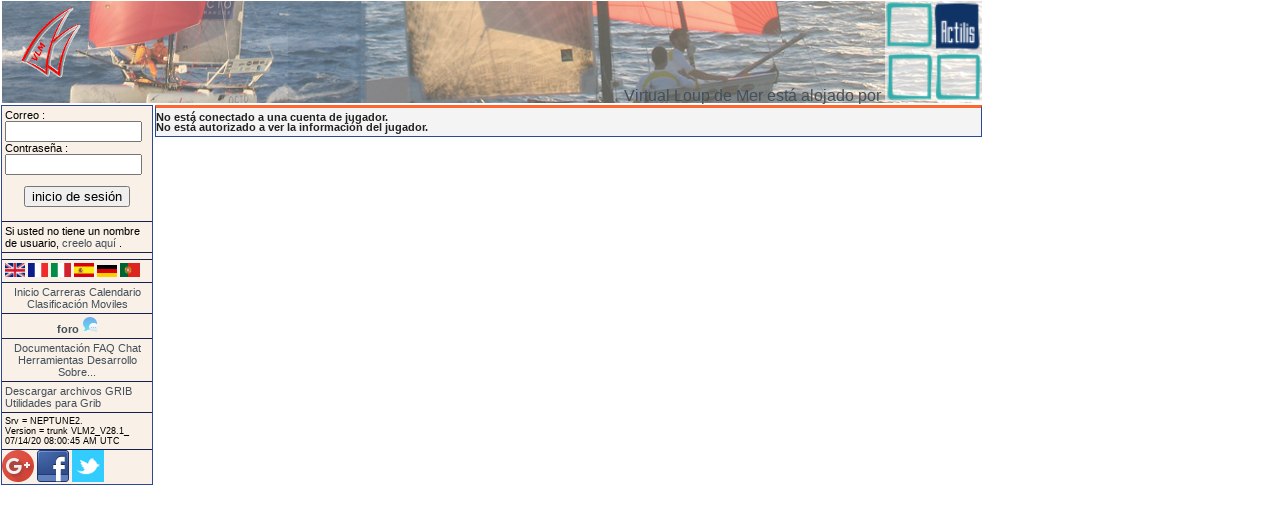

--- FILE ---
content_type: text/html; charset=utf-8
request_url: https://v-l-m.org/palmares.php?type=user&idusers=28432&lang=fr&lang=es
body_size: 2660
content:
<!DOCTYPE html PUBLIC "-//W3C//DTD XHTML 1.0 Transitional//EN" 
      "http://www.w3.org/TR/xhtml1/DTD/xhtml1-transitional.dtd">
<html xmlns="http://www.w3.org/1999/xhtml" xml:lang="es">

 <head>
   <meta http-equiv="content-type" content="text/html; charset=UTF-8" />
   <meta name="verify-v1" content="m1CKSCjEAPxc1+D27ol3vqe87xq3L+LlTNK0pmV78Ns=" />
   <link rel="stylesheet" type="text/css" href="/style/default/style.css" />
   <link rel="icon" type="image/png" href="/images/site/favicon.png" />
   <link rel="alternate" type="application/rss+xml" title="RSS" href="/feed/races.rss2.php" />
   <link rel="alternate" type="text/ical" title="ICAL" href="/feed/races.ical.php" />

   <link rel="stylesheet" type="text/css" media="screen" href="/externals/conversejs/css/converse.min.css">
   <script src="/externals/conversejs/builds/converse.min.js"></script>
   <title>Virtual Loup-De-Mer </title>


  <script type="text/javascript" src="/scripts/popup.js"></script>
  <script type="text/javascript" src="/scripts/dms.js"></script>
  <script type="text/javascript" src="/scripts/hashtable.js"></script>

  <script type="text/javascript" src="/externals/lightbox/js/prototype.js"></script>
  <script type="text/javascript" src="/externals/lightbox/js/scriptaculous.js?load=effects,builder"></script>
  <script type="text/javascript" src="/externals/lightbox/js/lightbox.js"></script>
  <link rel="stylesheet" href="/externals/lightbox/css/lightbox.css" type="text/css" media="screen" />
  <link rel="apple-touch-icon" sizes="57x57" href="/images/logos/logovlm-57x57.png"/>
  <link rel="apple-touch-icon" sizes="114x114" href="/images/logos/logovlm-114x114.png"/>

  <script type="text/javascript" src="/externals/overlib/overlib.js"><!-- overLIB (c) Erik Bosrup --></script>
<!-- Google+ page -->
<link href="https://plus.google.com/u/0/b/110426006609687431139/" rel="publisher" />
 </head>

 <body>
   <!-- onLoad connot be in body so we create a false div not to  be displayed -->
   <!-- TODO put expert in cookies-->

   <div id="baneer">
       <div id="baneerleftbox"></div>
       <div id="baneercenterbox"></div>
       <div id="baneerrightbox">
       Virtual Loup de Mer está alojado por        <a href="http://www.actilis.net/" target="_actilis"><img src="/images/site/actilis.png" alt="Actilis" /></a>
       </div>
   </div>
   <!--div class="OldSite">
    <H1 >This old website page is not maintained anymore. Please update you links and shortcuts to the <a href="http://v-l-m.org">current version</a></H1>
   </div-->
   
   <div id="contenaire"> 

   <div id="leftcolumn">
        <div id="loginbox" class="leftbox">
            <form method="post" action="myboat.php">
                Correo : <input size="15" maxlength="64" name="pseudo" /><br />
                Contraseña : <input size="15" maxlength="15" type="password" name="password" /><br />
                <input type="hidden" name="type" value="login" />
                <p class="leftbutton">
                    <input type="submit" value="inicio de sesión" />
                </p>
            </form>
        </div> <!-- fin div loginbox-->
        <div id="pleasecreatebox" class="leftbox">
Si usted no tiene un nombre de usuario, <a href="create_player.php"> creelo aquí </a> .        </div> <!-- fin div pleasecreatebox-->
        <div id="pagesbox" class="leftbox">
                                </div> <!-- fin div pagesbox -->
        <div id="langbox" class="leftbox">
<a href="/palmares.php?type=user&idusers=28432&lang=fr&lang=es&lang=en"><img src="/images/site/en.png" title="English Version" alt="English Version" /></a>
<a href="/palmares.php?type=user&idusers=28432&lang=fr&lang=es&lang=fr"><img src="/images/site/fr.png" title="Version Française" alt="Version Française" /></a>
<a href="/palmares.php?type=user&idusers=28432&lang=fr&lang=es&lang=it"><img src="/images/site/it.png" title="Italian Version" alt="Italian Version" /></a>
<a href="/palmares.php?type=user&idusers=28432&lang=fr&lang=es&lang=es"><img src="/images/site/es.png" title="Spanish Version" alt="Spanish Version" /></a>
<a href="/palmares.php?type=user&idusers=28432&lang=fr&lang=es&lang=de"><img src="/images/site/de.png" title="Deutsche Fassung" alt="Deutsche Fassung" /></a>
<a href="/palmares.php?type=user&idusers=28432&lang=fr&lang=es&lang=pt"><img src="/images/site/pt.png" title="Portugese Version" alt="Portugese Version" /></a>
        </div> <!-- fin div langbox-->
        <div id="menubox" class="leftbox">
            <a href="index.php">Inicio</a> 
            <a href="races.php">Carreras</a>
            <a href="calendar.php">Calendario</a>
                        <a href="http://ranking.v-l-m.org/" target="_rankings">Clasificación </a> 
            <a href="http://mobiles.v-l-m.org" target="_mobile" title="Interfaz para dispositivos móviles ">
                Moviles            </a> 
        </div> <!-- fin div menubox-->
        <div id="menucommunicationbox" class="leftbox">
            <a href="http://www.virtual-winds.org/forum/index.php?/forum/276-virtual-loup-de-mer/" target="_forum">foro</a>
            <a href="#" title="Chat" onClick="converse.rooms.open('capitainerie@vhf.iridium.v-l-m.org');"><img src="/images/site/chaticon.png" /></a>
        </div> <!-- fin div menucommunicationbox -->
        <div id="docbox" class="leftbox">
            <a href="http://wiki.v-l-m.org/index.php/" target="_vlmwiki">Documentación</a>
            <a href="http://wiki.v-l-m.org/index.php/FAQ/es" target="_vlmwiki">FAQ</a>
            <a href="http://wiki.v-l-m.org/index.php/Chat/es" target="_vlmwiki">Chat</a> 
            <a href="http://wiki.v-l-m.org/index.php/Les_accessoires_et_outils_autour_de_VLM" target="_outils">Herramientas</a>            
            <a href="http://v-l-m.github.io/vlm/" target="_vlmdev">Desarrollo</a>
            <a href="http://wiki.v-l-m.org/index.php/About/es" target="_vlmwiki">Sobre...</a>

        </div>
        <div id="weatherbox" class="leftbox">
<!--            <h3>Meteorología</h3> -->
                <a href="http://grib.v-l-m.org/" target="_meteodata">Descargar&nbsp;archivos&nbsp;GRIB</a>
                <a href="http://wiki.v-l-m.org/index.php/Outils_m%C3%A9t%C3%A9os" target="_meteotools">Utilidades para Grib</a>
        </div>
        <div id="pubbox1" class="leftpubbox">
        </div>
        <div id="pubbox2" class="leftpubbox">
        </div>
        <div id="serverbox" class="leftbox">
            Srv = NEPTUNE2.<br />Version = trunk
VLM2_V28.1_
<br />
07/14/20 08:00:45 AM UTC
        </div>
        <!-- Google+ medium icon -->
        <a href="https://plus.google.com/u/0/b/110426006609687431139/?prsrc=3" style="text-decoration:none;" target="_gplusvlm"><img src="https://ssl.gstatic.com/images/icons/gplus-32.png" alt="" style="border:0;width:32px;height:32px;" /></a>
        <!-- Facebook medium icon -->
        <a href="https://www.facebook.com/virtualloupmer" style="text-decoration:none;" target="_facebookvlm"><img src="/images/logos/facebook-32.png" alt="" style="border:0;width:32px;height:32px;" target="_fbvlm"/></a>
        <!-- Twitter medium icon -->
        <a href="https://twitter.com/#!/virtualloupmer" style="text-decoration:none;" target="_twittervlm"><img src="/images/logos/twitter-32.png" alt="" style="border:0;width:32px;height:32px;" /></a>


   </div>
<!--
end of firstcolumn
-->

   <div id="main">
<h2>No está conectado a una cuenta de jugador.</h2><h2>No está autorizado a ver la información del jugador.</h2>    </div> <!-- fin div main --> 
  </div> <!-- fin div contenaire -->

  <div id="footer">
    <!--
      <p>
        <a href="http://validator.w3.org/check?uri=referer">
          <img src="http://www.w3.org/Icons/valid-xhtml10" title ="Valid XHTML 1.0!" alt="Valid XHTML 1.0!" height="31" width="88" />
        </a>
        <a href="http://www.spreadfirefox.com/?q=affiliates&amp;id=0&amp;t=70"><img alt="Get Firefox!" title="Get Firefox!" src="http://sfx-images.mozilla.org/affiliates/Buttons/88x31/get.gif"/></a>
      </p>
    -->
  </div> <!--footer-->
	<!-- TIMINGS: generated in 0.00069594383239746s -->
</body>
</html>


--- FILE ---
content_type: text/css
request_url: https://v-l-m.org/style/default/style.css
body_size: 43
content:
@import url("../oceanexpress/style.css");



--- FILE ---
content_type: text/css
request_url: https://v-l-m.org/externals/conversejs/css/converse.min.css
body_size: 7194
content:
/** Converse.js (Web-based XMPP instant messaging client) 
* http://conversejs.org 
* Copyright (c) 2012, Jan-Carel Brand <jc@opkode.com> 
* Dual licensed under the MIT and GPL Licenses 
*/
/*!
 * Converse.js (Web-based XMPP instant messaging client)
 * http://conversejs.org
 *
 * Copyright (c) 2012-2014, JC Brand <jc@opkode.com>
 * Licensed under the Mozilla Public License
 */@font-face{font-family:Converse-js;src:url(../fonticons/fonts/icomoon.eot?-mnoxh0);src:url(../fonticons/fonts/icomoon.eot?#iefix-mnoxh0) format("embedded-opentype"),url(../fonticons/fonts/icomoon.woff?-mnoxh0) format("woff"),url(../fonticons/fonts/icomoon.ttf?-mnoxh0) format("truetype"),url(../fonticons/fonts/icomoon.svg?-mnoxh0#icomoon) format("svg");font-weight:400;font-style:normal}.icon-conversejs{font-family:Converse-js;speak:none;font-style:normal;font-weight:400;font-variant:normal;text-transform:none;line-height:1;-webkit-font-smoothing:antialiased;-moz-osx-font-smoothing:grayscale}.icon-conversejs:before{content:"\e600"}#conversejs{color:#6C4C44;font-size:14px;bottom:0;direction:ltr;height:35px;left:0;position:fixed;right:0;z-index:30;display:block;-webkit-box-sizing:border-box;-moz-box-sizing:border-box;box-sizing:border-box}#conversejs ::selection{background-color:#E3C9C1}#conversejs *,#conversejs :after,#conversejs :before{-webkit-box-sizing:border-box;-moz-box-sizing:border-box;box-sizing:border-box}@media screen and (max-width:480px){#conversejs{margin:5px 10px}}#conversejs a,#conversejs a:visited{text-decoration:none;color:#436F64;text-shadow:none}#conversejs ul li{height:auto}#conversejs a,#conversejs article,#conversejs aside,#conversejs audio,#conversejs blockquote,#conversejs canvas,#conversejs caption,#conversejs dd,#conversejs details,#conversejs div,#conversejs dl,#conversejs dt,#conversejs em,#conversejs embed,#conversejs fieldset,#conversejs figcaption,#conversejs figure,#conversejs footer,#conversejs form,#conversejs h1,#conversejs h2,#conversejs h3,#conversejs h4,#conversejs h5,#conversejs h6,#conversejs header,#conversejs hgroup,#conversejs img,#conversejs label,#conversejs legend,#conversejs li,#conversejs mark,#conversejs menu,#conversejs nav,#conversejs ol,#conversejs output,#conversejs p,#conversejs pre,#conversejs ruby,#conversejs section,#conversejs span,#conversejs strong,#conversejs summary,#conversejs table,#conversejs tbody,#conversejs td,#conversejs tfoot,#conversejs th,#conversejs thead,#conversejs time,#conversejs tr,#conversejs ul,#conversejs video{margin:0;padding:0;border:0;font:inherit;vertical-align:baseline}#conversejs button,#conversejs input[type=button],#conversejs input[type=password],#conversejs input[type=submit],#conversejs input[type=text],#conversejs textarea{font-size:14px;padding:.25em;min-height:0}#conversejs input[type=text]{height:26px}#conversejs strong{font-weight:700}#conversejs ol,#conversejs ul{list-style:none}#conversejs li{height:10px}#conversejs dl,#conversejs ol,#conversejs ul{font:inherit;margin:0}#conversejs [data-icon]:before{content:attr(data-icon);font-family:Converse-js;font-variant:normal;font-weight:400;line-height:1;speak:none;text-transform:none;-webkit-font-smoothing:antialiased;-moz-osx-font-smoothing:grayscale}#conversejs [class*=" icon-"],#conversejs [class^=icon-]{background-position:14px 14px;background-image:none;font-family:Converse-js;font-style:normal;font-variant:normal;font-weight:400;width:auto;height:auto;line-height:1;speak:none;text-transform:none;-webkit-font-smoothing:antialiased;-moz-osx-font-smoothing:grayscale}#conversejs .icon-address-book:before{content:"\270f"}#conversejs .icon-angry:before{content:"\e03f"}#conversejs .icon-attachment:before{content:"\e032"}#conversejs .icon-away:before{content:"\25fb"}#conversejs .icon-blocked:before{content:"\2718"}#conversejs .icon-bold:before{content:"\e04d"}#conversejs .icon-bubbles-2:before{content:"\e016"}#conversejs .icon-bubbles-3:before{content:"\e017"}#conversejs .icon-bubbles:before{content:"\e015"}#conversejs .icon-camera-2:before{content:"\2616"}#conversejs .icon-camera:before{content:"\e003"}#conversejs .icon-cancel-circle:before{content:"\e058"}#conversejs .icon-checkbox-checked:before{content:"\2611"}#conversejs .icon-checkbox-partial:before{content:"\2b28"}#conversejs .icon-checkbox-unchecked:before{content:"\2b27"}#conversejs .icon-checkmark:before{content:"\2713"}#conversejs .icon-close:before{content:"\2715"}#conversejs .icon-closed:before{content:"\25ba"}#conversejs .icon-cog:before{content:"\e02f"}#conversejs .icon-cogs:before{content:"\e022"}#conversejs .icon-confused:before{content:"\2368"}#conversejs .icon-cool:before{content:"\e040"}#conversejs .icon-dnd:before{content:"\e004"}#conversejs .icon-envelop:before{content:"\2709"}#conversejs .icon-evil:before{content:"\261f"}#conversejs .icon-eye-blocked:before{content:"\e031"}#conversejs .icon-eye:before{content:"\e030"}#conversejs .icon-globe:before{content:"\e033"}#conversejs .icon-grin:before{content:"\e041"}#conversejs .icon-happy:before{content:"\263b"}#conversejs .icon-headphones:before{content:"\266c"}#conversejs .icon-heart:before{content:"\2764"}#conversejs .icon-hide-users:before{content:"\e01c"}#conversejs .icon-home:before{content:"\e000"}#conversejs .icon-image:before{content:"\2b14"}#conversejs .icon-info:before{content:"\2360"}#conversejs .icon-italic:before{content:"\e04f"}#conversejs .icon-key-2:before{content:"\e029"}#conversejs .icon-key:before{content:"\e028"}#conversejs .icon-lock-2:before{content:"\e027"}#conversejs .icon-lock:before{content:"\e026"}#conversejs .icon-logout:before{content:"\e601"}#conversejs .icon-minus:before{content:"\e05a"}#conversejs .icon-music:before{content:"\266b"}#conversejs .icon-new-tab:before{content:"\e053"}#conversejs .icon-newspaper:before{content:"\e001"}#conversejs .icon-notebook:before{content:"\2710"}#conversejs .icon-notification:before{content:"\e01f"}#conversejs .icon-online:before{content:"\25fc"}#conversejs .icon-opened:before{content:"\25bc"}#conversejs .icon-pencil:before{content:"\270e"}#conversejs .icon-phone-hang-up:before{content:"\260e"}#conversejs .icon-phone:before{content:"\260f"}#conversejs .icon-play:before{content:"\25d9"}#conversejs .icon-plus:before{content:"\271a"}#conversejs .icon-pushpin:before{content:"\e012"}#conversejs .icon-quotes-left:before{content:"\e01d"}#conversejs .icon-radio-checked:before{content:"\2b26"}#conversejs .icon-radio-unchecked:before{content:"\2b25"}#conversejs .icon-remove:before{content:"\e02d"}#conversejs .icon-room-info:before{content:"\e059"}#conversejs .icon-sad:before{content:"\2639"}#conversejs .icon-search:before{content:"\e021"}#conversejs .icon-shocked:before{content:"\2364"}#conversejs .icon-show-users:before{content:"\e01e"}#conversejs .icon-smiley:before{content:"\263a"}#conversejs .icon-spell-check:before{content:"\e045"}#conversejs .icon-spinner:before{content:"\231b"}#conversejs .icon-strikethrough:before{content:"\e050"}#conversejs .icon-thumbs-up:before{content:"\261d"}#conversejs .icon-tongue:before{content:"\e038"}#conversejs .icon-underline:before{content:"\e04e"}#conversejs .icon-unlocked:before{content:"\e025"}#conversejs .icon-user:before{content:"\e01a"}#conversejs .icon-users:before{content:"\e01b"}#conversejs .icon-volume-decrease:before{content:"\e04b"}#conversejs .icon-volume-high:before{content:"\e046"}#conversejs .icon-volume-increase:before{content:"\e04c"}#conversejs .icon-volume-low:before{content:"\e048"}#conversejs .icon-volume-medium:before{content:"\e047"}#conversejs .icon-volume-mute-2:before{content:"\e04a"}#conversejs .icon-volume-mute:before{content:"\e049"}#conversejs .icon-warning:before{content:"\26a0"}#conversejs .icon-wink:before{content:"\e03a"}#conversejs .icon-wondering:before{content:"\2369"}#conversejs .icon-wrench:before{content:"\e024"}#conversejs .icon-offline:before,#conversejs .icon-unavailable:before,#conversejs .icon-xa:before{content:"\e002"}#conversejs .icon-youtube:before{content:"\e055"}#conversejs .icon-zoom-in:before{content:"\e02b"}#conversejs .icon-zoom-out:before{content:"\e02a"}#conversejs .no-text-select{-webkit-touch-callout:none;-webkit-user-select:none;-moz-user-select:none;-ms-user-select:none;user-select:none}#conversejs .emoticon{font-size:14px}#conversejs .left{float:left}#conversejs .right{float:right}#conversejs .hidden{display:none}#conversejs .locked{padding-right:22px}@-webkit-keyframes spin{from{-webkit-transform:rotate(0deg)}to{-webkit-transform:rotate(359deg)}}@-moz-keyframes spin{from{-moz-transform:rotate(0deg)}to{-moz-transform:rotate(359deg)}}@keyframes spin{from{-webkit-transform:rotate(0deg);-moz-transform:rotate(0deg);-ms-transform:rotate(0deg);-o-transform:rotate(0deg);transform:rotate(0deg)}to{-webkit-transform:rotate(359deg);-moz-transform:rotate(359deg);-ms-transform:rotate(359deg);-o-transform:rotate(359deg);transform:rotate(359deg)}}#conversejs .spinner:before{font-size:24px;font-family:Converse-js!important;content:"\231b"}#conversejs .spinner{-webkit-animation:spin 2s infinite,linear;-moz-animation:spin 2s infinite,linear;animation:spin 2s infinite,linear;display:block;text-align:center;margin:5px}#conversejs .centered{text-align:center;display:block;margin:5em auto}#conversejs .hor_centered{text-align:center;display:block;margin:0 auto}#conversejs #minimized-chats,#conversejs .toggle-controlbox{border-top-left-radius:4px;border-top-right-radius:4px;float:right;margin:0 7px;font-weight:700}#conversejs .toggle-controlbox{background-color:#436F64;color:#0a0a0a;height:100%;padding:10px 8px 0}#conversejs .toggle-controlbox span{color:#fff}#conversejs .button-group,#conversejs .input-button-group{display:table}#conversejs .button-group{width:100%}#conversejs .input-button-group button,#conversejs .input-button-group input{display:table-cell}#conversejs #minimized-chats{color:#fff;display:none;height:100%;padding:0;width:130px}#conversejs #minimized-chats #toggle-minimized-chats{border-top-left-radius:4px;border-top-right-radius:4px;background-color:ivory;position:relative;padding:10px 0 0;display:block;width:100%;height:100%;text-align:center}#conversejs #minimized-chats .chat-head-message-count,#conversejs #minimized-chats .unread-message-count{font-weight:700;background-color:#f6f6f6;background-image:-webkit-linear-gradient(#f6f6f6 5%,gray 100%);background-image:linear-gradient(#f6f6f6 5%,gray 100%);border:1px solid;text-shadow:1px 1px 0 #FAFAFA;color:#681F2C;border-radius:5px;padding:2px 4px;font-size:16px;text-align:center;position:absolute;right:116px;bottom:10px}#conversejs #minimized-chats .box-flyout{position:absolute;display:block;height:auto;bottom:35px;margin-left:0}#conversejs #minimized-chats .box-flyout .chat-head{font-size:100%;border-radius:4px;padding:3px 0 0 5px;margin:0 0 1px;box-shadow:1px 3px 5px 3px rgba(0,0,0,.4);height:24px;width:130px}#conversejs .chat-body{background-color:#fff;border-bottom-right-radius:4px;border-bottom-left-radius:4px;height:289px;height:-webkit-calc(100% - 44px);height:calc(100% - 44px);border-top:0}#conversejs .chat-body p{font-size:14px;color:#6C4C44;padding:5px;margin:0}#conversejs .tt-highlight{background-color:#00230F}#conversejs .tt-suggestion p{color:#fff;text-shadow:rgba(0,0,0,.51)0 -1px 0;cursor:pointer;font-size:11px}#conversejs .tt-suggestion p:hover{background-color:#00230F}#conversejs .tt-suggestion p:hover .tt-highlight{background:#27774A}#conversejs .tt-dropdown-menu{margin:0 1px;width:96px;max-height:250px;overflow-x:hidden;overflow-y:auto;text-overflow:ellipsis;background:#27774A;border-bottom-right-radius:4px;border-bottom-left-radius:4px}#conversejs .chat-blink{background-color:#176679;border-right:1px solid #176679;border-left:1px solid #176679}#conversejs .chat-content{position:relative;padding:8px;font-size:13px;color:#6C4C44;overflow-y:auto;border:0;background-color:#fff;line-height:1.3em;height:206px;height:calc(100% - 84px)}#conversejs .chat-error{color:#681F2C;font-weight:700}#conversejs .chat-error,#conversejs .chat-info,#conversejs .chat-message{padding:2px 0}#conversejs .chat-message-me,#conversejs .chat-message-room,#conversejs .chat-message-them{font-weight:700;white-space:nowrap;max-width:100px;text-overflow:ellipsis;overflow:hidden;display:inline-block;float:left;padding-right:3px}#conversejs .chat-message-content{word-wrap:break-word}#conversejs .chat-message-room,#conversejs .chat-message-them{color:#4B7003}#conversejs .chat-message-me{color:#436F64}#conversejs .chat-date,#conversejs .chat-event,#conversejs .chat-info{color:gray}#conversejs li.chat-info{padding-left:10px}#conversejs .chat-date{display:inline-block;padding-top:10px}#conversejs .not-implemented{margin-top:3em;margin-left:.3em;color:gray}#conversejs .mentioned{font-weight:700}#conversejs .delayed .chat-message-them{color:#FB5D50}#conversejs .delayed .chat-message-me{color:#7EABBB}#conversejs .error{color:red}#conversejs input.error{border:1px solid red}#conversejs #converse-register .form-errors{color:red;display:none}#conversejs #converse-register .provider-title{font-size:115%}#conversejs #converse-register .provider-score{width:178px;margin-bottom:8px}#conversejs #converse-register .form-help .url{font-weight:700;color:#436F64}#conversejs .reg-feedback{font-size:85%}#conversejs #converse-login .conn-feedback,#conversejs .reg-feedback{display:block;text-align:center;width:100%}#conversejs .chat-message-error{color:#76797C;font-size:90%;font-weight:400}#conversejs .chat-title,#conversejs a.restore-chat{padding:1px 0 1px 5px;color:#fff;font-weight:700;line-height:15px;display:block;overflow:hidden;text-overflow:ellipsis;white-space:nowrap;text-shadow:rgba(0,0,0,.51)0 -1px 0}#conversejs a.restore-chat:visited{color:#fff}#conversejs .chat-title a{color:#fff;width:100%;text-overflow:ellipsis;white-space:nowrap}#conversejs .chat-head-chatbox,#conversejs .chat-head-chatroom{height:44px;position:relative;padding:5px}#conversejs .chat-head-chatroom{background-color:#0F592F}#conversejs .chat-head-chatbox{background-color:#436F64}#conversejs .chatroom-topic,#conversejs .user-custom-message{color:#fff;font-size:80%;font-style:italic;height:1.3em;overflow:hidden;text-overflow:ellipsis;white-space:nowrap;margin:0;padding:1px 0 1px 5px}#conversejs .activated{display:block!important}#conversejs a.subscribe-to-user{padding-left:2em;font-weight:700}#conversejs dl.add-converse-contact{margin:0 .5em .5em}#conversejs .fancy-dropdown{border:1px solid #F1DCD6;height:25px;text-align:left}#conversejs .fancy-dropdown .choose-xmpp-status{width:155px}#conversejs .fancy-dropdown .choose-xmpp-status span{padding-right:5px;padding-left:5px;float:left}#conversejs .fancy-dropdown .choose-xmpp-status,#conversejs .fancy-dropdown .toggle-xmpp-contact-form{text-shadow:0 1px 0 #fff;overflow:hidden;text-overflow:ellipsis;white-space:nowrap;display:inline}#conversejs .fancy-dropdown .toggle-xmpp-contact-form span{float:left}#conversejs #fancy-xmpp-status-select a.change-xmpp-status-message{float:right;clear:right;height:22px;width:12px;margin:0 5px 0 0;color:#436F64}#conversejs ul#found-users{padding:10px 0 5px 5px;border:0}#conversejs form.search-xmpp-contact{margin:0;padding:0 0 5px 5px}#conversejs form.search-xmpp-contact input{width:8em}#conversejs a.close-chatbox-button,#conversejs a.configure-chatroom-button,#conversejs a.toggle-chatbox-button{border-radius:6px;border:1px solid #888;color:#fff;cursor:pointer;display:inline-block;float:right;font-size:10px;margin:0 0 0 3px;padding:3px 3px 2px;text-decoration:none}#conversejs a.close-chatbox-button:active,#conversejs a.configure-chatroom-button:active,#conversejs a.toggle-chatbox-button:active{position:relative;top:1px}#conversejs .chatroom-form-container{height:100%;color:#6C4C44;overflow-y:auto;border-bottom-right-radius:4px;border-bottom-left-radius:4px}#conversejs .chatroom-form{padding:1em}#conversejs .chatroom-form .instructions{color:gray;font-size:95%}#conversejs .chatroom-form input{width:100%;padding:5px;text-align:center}#conversejs .chatroom-form legend{font-size:16px;font-weight:700;margin:10px 0 15px}#conversejs .chatroom-form label{display:block;clear:both}#conversejs .chatroom-form label label input,#conversejs .chatroom-form label label select{float:right}#conversejs .requesting-xmpp-contact .request-actions{margin-left:.5em;float:right}#conversejs #converse-roster{text-align:left;width:100%;position:relative;margin:.5em 0 0;height:194px;height:calc(100% - 68px);overflow:hidden}#conversejs #converse-roster .filter-type{display:table-cell;float:right;font-size:14px;height:25px;margin:0 0 .5em -1px;padding:0;width:84px}#conversejs #converse-roster .roster-filter{float:left;background:url([data-uri]) no-repeat right -20px center;border:1px solid #999;font-size:14px;height:25px;margin:0 0 .5em 7px;padding:0;padding:2px;width:103px}#conversejs #converse-roster .roster-filter.x{background-position:right 3px center}#conversejs #converse-roster .roster-filter.onX{cursor:pointer}#conversejs #converse-roster .roster-contacts{margin:0;max-height:195px;max-height:calc(100% - 26px);overflow-x:hidden;overflow-y:auto;padding-bottom:15px}#conversejs #converse-roster .group-toggle{color:#6C4C44;display:block;width:100%}#conversejs #converse-roster dt{display:none}#conversejs #converse-roster dd{line-height:16px;padding:4px 2px 0 4px;height:24px}#conversejs #converse-roster dd a,#conversejs #converse-roster dd span{text-shadow:0 1px 0 #FAFAFA;display:inline-block;overflow:hidden;white-space:nowrap;text-overflow:ellipsis;margin-left:3px}#conversejs #converse-roster dd span{padding:0 5px 0 0}#conversejs #converse-roster dd a.decline-xmpp-request{margin-left:5px}#conversejs #converse-roster dd a.remove-xmpp-contact{float:right;width:22px;margin:0;display:none;color:#6C4C44}#conversejs #converse-roster dd:hover a.remove-xmpp-contact{display:inline-block}#conversejs #converse-roster dd.odd{background-color:#DCEAC5}#conversejs #converse-roster dd.current-xmpp-contact span{font-size:16px;float:left;color:#436F64}#conversejs #converse-roster dd a.open-chat,#conversejs #converse-roster span.pending-contact-name{width:80%}#conversejs #converse-roster span.req-contact-name{width:69%;padding:0}#conversejs #available-chatrooms{text-align:left}#conversejs #available-chatrooms dt,#conversejs #converse-roster dt{font-weight:400;color:#6C4C44;border:none;padding:.5em;text-shadow:0 1px 0 #FAFAFA}#conversejs .room-info{font-size:11px;font-style:normal;font-weight:400}#conversejs li.room-info{display:block;margin-left:5px}#conversejs div.room-info{clear:left}#conversejs p.room-info{margin:0;padding:0;display:block;white-space:normal}#conversejs a.room-info{width:15px;display:none;clear:right}#conversejs a.open-room{float:left;white-space:nowrap;text-overflow:ellipsis;overflow-x:hidden}#conversejs dd.available-chatroom{overflow-x:hidden;text-overflow:ellipsis;padding:.25em .5em;white-space:nowrap}#conversejs dd.available-chatroom a.open-room{width:150px}#conversejs dd.available-chatroom:hover a.room-info{display:inline-block;font-size:14px}#conversejs #converse-roster dd,#conversejs dd.available-chatroom{font-weight:700;border:none;display:block;color:#6C4C44;text-shadow:0 1px 0 #FAFAFA;clear:both;overflow-y:hidden}#conversejs #converse-roster dd:hover,#conversejs .roster-group:hover,#conversejs dd.available-chatroom:hover{background-color:#E3C9C1}#conversejs .chatbox,#conversejs .chatroom{height:35px;float:right;margin:0 7px;display:block}@media screen and (max-width:480px){#conversejs .chatbox,#conversejs .chatroom{margin:0}}#conversejs .chatbox{width:200px}@media screen and (max-width:480px){#conversejs .chatbox{width:100%}}#conversejs .chatbox .box-flyout{z-index:1;width:200px}@media screen and (max-width:480px){#conversejs .chatbox .box-flyout{width:100%}}#conversejs .chatbox .dropdown a{width:148px;display:inline-block;line-height:25px}#conversejs .chatbox .dropdown li{list-style:none;padding-left:0}#conversejs .chatbox .dropdown dd ul{padding:0;list-style:none;position:absolute;left:0;top:0;border:1px solid #F1DCD6;width:100%;z-index:21;background-color:#F1E2DD}#conversejs .chatbox .dropdown dd ul li:hover{background-color:#E3C9C1}#conversejs .chatbox .dropdown dd.search-xmpp ul{box-shadow:1px 4px 10px 1px rgba(0,0,0,.4)}#conversejs .chatbox .dropdown dd.search-xmpp ul li:hover{background-color:#F1E2DD}#conversejs .chatbox .dropdown dt a span{cursor:pointer;display:block;padding:4px 7px 0 5px}#conversejs .chatroom,#conversejs .chatroom .box-flyout{width:300px}@media screen and (max-width:480px){#conversejs .chatroom,#conversejs .chatroom .box-flyout{width:100%}}#conversejs .chatroom label{margin-left:2px;font-size:12px}#conversejs .chatroom .participant-list{list-style:none}#conversejs .chatroom .participant-list li{cursor:default;display:block;font-size:12px;font-weight:700;overflow:hidden;padding:2px 5px;text-overflow:ellipsis;white-space:nowrap}#conversejs .chatroom .participant-list li.moderator{color:#8f2831}#conversejs .chatroom .participant-list li.visitor{color:#A3A3A3}#conversejs .chatroom .chat-textarea{border-bottom-right-radius:0}#conversejs .chatroom .chat-area{float:left;height:100%;width:200px}#conversejs .chatroom .invited-contact{margin:-1px 0 0 -1px;width:100px;border:1px solid #999}#conversejs .chatroom .invited-contact.tt-input{background:url([data-uri]) no-repeat right 3px center}#conversejs .chatroom .participants{float:right;background-color:#fff;overflow-y:auto;overflow-x:hidden;border-left:1px solid #AAA;border-bottom-right-radius:4px;width:100px;height:100%}#conversejs .chatroom .participants label{font-size:12px;font-style:italic;margin:5px;display:block}#conversejs .chatroom-form,#conversejs .controlbox-pane{background-color:#fff;border-bottom-left-radius:4px;border-bottom-right-radius:4px;border:0;font-size:14px;overflow-y:auto;position:absolute;text-align:center;width:100%;height:289px;height:-webkit-calc(100% - 44px);height:calc(100% - 44px)}#conversejs .controlbox-pane{padding:5px 0;overflow-y:hidden}#conversejs .controlbox-pane dd{margin-left:0;margin-bottom:0}#conversejs .controlbox-pane dd.odd{background-color:#DCEAC5}#conversejs #converse-register .title{font-weight:700}#conversejs #converse-register .info{font-style:italic;color:green;font-size:85%;margin:5px 0}#conversejs #converse-register .instructions,#conversejs .form-help{color:gray;font-size:85%}#conversejs #converse-register .instructions:hover,#conversejs .form-help:hover{color:#6C4C44}#conversejs .form-help{padding-top:5px}#conversejs #converse-login,#conversejs #converse-register{background:#fff;padding:1em}#conversejs #converse-login input,#conversejs #converse-register input{width:100%;height:30px;margin:5px 0 10px;padding-left:.5em}#conversejs #converse-register .input-group{display:table;margin:auto;width:178px}#conversejs #converse-register .input-group input[name=username],#conversejs #converse-register .input-group span{display:table-cell}#conversejs #converse-register .input-group input[name=username]{width:100%}#conversejs .cancel-submit,#conversejs .save-submit{width:45%;margin:5px 3px}#conversejs .cancel,#conversejs .cancel-submit{color:#681F2C}#conversejs .save-submit{color:#436F64}#conversejs #converse-login label,#conversejs #converse-register label,#conversejs .chatroom-form label,#conversejs .controlbox-pane label{font-size:14px;font-weight:700;height:auto;margin:4px}#conversejs #converse-login .login-submit,#conversejs #converse-login .submit,#conversejs #converse-register .login-submit,#conversejs #converse-register .submit{height:30px;padding:0;font-size:14px}#conversejs #converse-login .submit{margin:1em 0}#conversejs form.add-chatroom{background:0 0;padding:.5em}#conversejs form.add-chatroom input[type=button],#conversejs form.add-chatroom input[type=submit],#conversejs form.add-chatroom input[type=text]{margin:0;width:100%;padding:.25em}#conversejs form.add-chatroom input[type=button],#conversejs form.add-chatroom input[type=submit],#conversejs form.add-chatroom span.spinner{margin-top:.5em;display:table-cell;width:auto}#conversejs form.add-chatroom input[type=submit]{color:#436F64}#conversejs select#select-xmpp-status{float:right;margin-right:.5em}#conversejs .chat-head{border-top-left-radius:4px;border-top-right-radius:4px;color:#fff;font-size:100%;margin:0;padding:6px}#conversejs .chat-head.controlbox-head{background-color:#436F64;border-top-left-radius:4px;border-top-right-radius:4px;color:#fff;height:44px;margin:0;padding:6px 6px 6px 0}#conversejs .chat-head .avatar{float:left}#conversejs .chat-head #controlbox-tabs{text-align:center;display:inline;overflow:hidden;font-size:12px;list-style-type:none}#conversejs .chat-head #controlbox-tabs a.current,#conversejs .chat-head #controlbox-tabs a.current:hover{box-shadow:none;border-bottom:0;height:44px;cursor:default;color:#6C4C44}#conversejs .chat-head #controlbox-tabs li{float:left;list-style:none;padding-left:0;text-shadow:#fff 0 1px 0;width:38%}#conversejs .chat-head #controlbox-tabs li a{background-color:#fff;border-bottom:1px solid #CCC;border-top-left-radius:4px;border-top-right-radius:4px;box-shadow:inset 2px -2px 20px rgba(0,0,0,.3);color:#888;display:block;font-size:12px;height:43px;line-height:43px;margin:0;text-align:center;text-decoration:none}#conversejs .chat-head #controlbox-tabs li a:hover{color:#6C4C44}#conversejs div#chatrooms{overflow-y:auto}#conversejs form.sendXMPPMessage{-moz-background-clip:padding;-moz-border-radius:4px;-webkit-background-clip:padding-box;-webkit-border-radius:4px;background:#fff;border-radius:4px;border-top-left-radius:0;border-top-right-radius:0;border:0;margin:0;padding:0;position:relative;height:82px;width:200px}@media screen and (max-width:480px){#conversejs form.sendXMPPMessage{width:100%}}#conversejs form.sendXMPPMessage .chat-textarea{border-bottom-left-radius:4px;border-bottom-right-radius:4px;border:0;height:62px;padding:.5em;width:100%;resize:none}#conversejs .chat-toolbar{font-size:14px;margin:0;padding:0 4px;height:20px;display:block}#conversejs .chat-toolbar a{color:#436F64}#conversejs .chat-toolbar .unencrypted,#conversejs .chat-toolbar .unencrypted a{color:#8f2831}#conversejs .chat-toolbar .unverified,#conversejs .chat-toolbar .unverified a{color:#cf5300}#conversejs .chat-toolbar .private,#conversejs .chat-toolbar .private a{color:#4b7003}#conversejs .chat-toolbar .toggle-clear,#conversejs .chat-toolbar .toggle-otr,#conversejs .chat-toolbar .toggle-participants{float:right}#conversejs .chat-toolbar li{display:inline-block;list-style:none;padding:0 3px;cursor:pointer;margin-top:1px}#conversejs .chat-toolbar li:hover{cursor:pointer}#conversejs .chat-toolbar ul{background:#fff;bottom:100%;box-shadow:0 -1px 2px 0 rgba(0,0,0,.4);display:none;font-size:12px;margin:0 0 1px;position:absolute;right:0}#conversejs .chat-toolbar ul li{cursor:pointer;list-style:none;position:relative}#conversejs .chat-toolbar ul li a:hover{color:#8f2831}#conversejs .chat-toolbar .toggle-smiley{padding-left:5px}#conversejs .chat-toolbar .toggle-smiley ul li{font-size:14px;padding:5px;z-index:98}#conversejs .chat-toolbar .toggle-smiley ul li:hover{background-color:#E3C9C1}#conversejs .chat-toolbar .toggle-otr ul li{background-color:#fff;display:block;z-index:99}#conversejs .chat-toolbar .toggle-otr ul li a{-moz-transition:background-color .2s ease-in-out;-webkit-transition:background-color .2s ease-in-out;transition:background-color .2s ease-in-out;display:block;padding:1px;text-decoration:none}#conversejs .chat-toolbar-text{font-size:12px;padding-right:3px}#conversejs #set-custom-xmpp-status{float:left;padding:0}#conversejs #set-custom-xmpp-status input{height:26px;width:-webkit-calc(100% - 40px);width:calc(100% - 40px);padding:0 0 0 .5em}#conversejs #set-custom-xmpp-status button{height:26px;width:40px;padding:1px}#conversejs .chat-textarea-chatbox-selected{border:1px solid #578308;margin:0}#conversejs .chat-textarea-chatroom-selected{border:2px solid #436F64;margin:0}#conversejs #controlbox{display:none}#conversejs #controlbox div.xmpp-status{display:inline}#conversejs .chatbox .dropdown{background-color:#F1E2DD}#conversejs .chatbox .dropdown dd{position:relative}#conversejs .chatbox .dropdown dd,#conversejs .dropdown dt,#conversejs .dropdown ul{margin:0;padding:0}#conversejs .add-xmpp-contact{background:0 0;padding:5px}#conversejs .add-xmpp-contact input{margin:0 0 1rem;width:100%}#conversejs .add-xmpp-contact button{width:100%}#conversejs .xmpp-status-menu{text-align:left;box-shadow:1px 4px 10px 1px rgba(0,0,0,.4)}#conversejs .xmpp-status-menu li{padding:2px}#conversejs .xmpp-status-menu li a{width:100%;padding:0 8px}#conversejs .xmpp-status-menu li a.logout,#conversejs .xmpp-status-menu li a.logout span{color:#681F2C}#conversejs .set-xmpp-status{background:0 0;padding:.5em}#conversejs .set-xmpp-status .dropdown dd ul{z-index:22}#conversejs .box-flyout,#conversejs .minimized-chats-flyout{border-radius:4px;bottom:6px;box-shadow:1px 3px 5px 3px rgba(0,0,0,.4);display:block;height:400px;position:absolute}@media screen and (max-width:480px){#conversejs .box-flyout,#conversejs .minimized-chats-flyout{height:400px}}#conversejs .minimized-chats-flyout{border-radius:4px;bottom:35px;box-shadow:1px 3px 5px 3px rgba(0,0,0,.4);display:block;position:absolute;height:auto;width:130px}#conversejs .minimized-chats-flyout .chat-head,#conversejs .minimized-chats-flyout .chat-head-chatroom{border-radius:4px;width:130px;height:35px;margin-bottom:1px}#conversejs .minimized-chats-flyout.minimized{height:auto}#conversejs .dragresize{position:absolute;width:200px;height:5px;background:0 0;border:0;top:0;margin-left:0;cursor:n-resize;z-index:20}

--- FILE ---
content_type: text/css
request_url: https://v-l-m.org/style/oceanexpress/style.css
body_size: 969
content:
@import url("../classic/style.css");

body
{
  background-color: #ffffff;
  color: #44505a;
}

a:hover
{
  color: #ffffff;
  background-color: #ff652e;
}


#baneer
{
  background-color: #2b597b;
  background-image:  url('/images/logos/banner_oceanexpress.png');
  background-repeat: no-repeat;
  height: 102px;
}

#baneerrightbox img
{
  height: 100px;
}

#baneerleftbox
{
  left:20px;
}

.texthelpers, .titlehelpers, #costpenaltynumber {
  color: #44505a;
}

#yourboatsummarybox a, #infomessage a {
  color:#15224c;
}

.actionbuttonwarn, .inputwarn {
  background-color:#ff652e;
}

#leftcolumn {
  background-color: #f9f1e8;

}

#leftcolumn a {
color: #44505a;
}

.leftbox, .icbox  {
  border-bottom: solid 1px #15214b;
}

/*
#menubox {
  background-color: #f9f1e8;
  right:130px;
  opacity:0.7;
  filter:alpha(opacity=70);
  position:absolute;
  top:2px;
  margin: 0px;
  height: 15px;
  font-weight: bold;  
}
*/

#main {
  background-color: #f4f4f4;
  color: #44505a;
  border-top: solid 3px #ff652e;
}

#vlmcontrolbox, #instrumentbox, #mapbox, #time {
  border-top: solid 3px #ff652e;
}

#loggedbox {
  background-color: #15214b;
  color: #ffffff;
  font-weight: bold;
  border : none;
}

#loggedbox a {
  color: #ffffff;
  font-weight: bold;
}

input.dynamichelper {
  border:0px;
  background-color: #ffffff;
}

#infobulle, div.infobulle {
  background-color: #2b597b;
  color: #ffffff;
  /* CSS3 standard */
  opacity:0.9;
  /* for IE - FIXME : remove me one day */
  filter:alpha(opacity=90);
}

#abandon {
  background-color: #dddddd;
  border-color: #ff1010;
}

#main a {
  color:#2b597b;
}

th
{ 
  background-color: #6894c4;
  color:white;
}

td
{ 
  background-color: #eeeeee;
}

#raceslistbox {
  color: #44505a;
  list-style-image: url("/style/bullet_list.png");

}

#raceslistbox h1, #raceslistbox h1 * {
  background-color:#15214b;
  color:white;
  height:15px;
}

#raceslistbox * a:hover {
  background-color: #ff652e;
  color: #ffffff;
}

td.nohilight
{ 
  background-color: #6894c4;
  color:white;
}

#wplistbox a.passedwp
{
  color: #00ff00;
  text-decoration: none;

}
#wplistbox a.nextwp
{
  color: #FF4D00;
  text-decoration: none;

}
#wplistbox a.notpassedwp
{
  color: #2b597b;
  text-decoration: none;
}

tr.hilight *
{ 
  background-color: #E0E0A0;
}

tr.hilightopps *
{ 
  background-color: #90B0C0;
}

tr.locked *
{ 
  background-color: #C090A0;
}

tr.oncoast *
{ 
  background-color: #808080;
}


#messagebox div {
list-style-image: url("/style/bullet_list.png");
  background-color: #f9f1e8;
}

#racenamebox {
  background-color:#ff652e;
  }
  
#racenamebox a {
  color : #ffffff;
}

h1.info {
  font-size: 14px;
  font-weight: bold;
  color: #ff652e;
  text-align:center;
}

.fc-event  * {
  color: #FFFFFF;
}



--- FILE ---
content_type: text/css
request_url: https://v-l-m.org/style/classic/style.css
body_size: 1403
content:
@import url("../base-style.css");

body
{
  background-color: #DDDDF0;
  color: black;
}

#leftcolumn
{
  background-color: #90A0A0;
  border: 1px solid #2c4897;
  color: black;
}

#logoutbox {
  text-align: center;
}

#loginbox p {
  text-align: center;
}


.leftbox {
  border-bottom: groove 3px #DDDDF0;
}

.warnmessage {
  color: red;
}

.icbox {
   border: groove 3px #DDDDF0;
}

#menubox {
  text-align: center;
}

#menucommunicationbox {
  text-align: center;
  font-weight: bold;

}

#docbox {
  text-align: center;
}

#pagesbox {
  text-align: center;
}

#main
{
  color: black;
  background-color: #90A0A0;
  border: 1px solid #2c4897;
}

#text
{
  padding: 0.5%;
}

#menu
{
  color: black;
  background-color: #90A0A0;
  border: 1px solid #2c4897;
}

#baneer
{
  background-image:  url('/images/site/banniere_haut.jpg');
  background-repeat: no-repeat;
  text-align: right;
}

#baneerleftbox
{
  background-image:  url('/images/logos/logovlmnew.png');
  background-repeat: no-repeat;
}


#abandon {
  background-color: #B05051;
  border: solid 2px #DDDDF0;
  text-align: center;
}

#time
{ 
  border-top: groove 3px #DDDDF0;
  text-align: center;
}

#boat
{
  background-color: #90A0A0;
  border: 1px solid #2c4897;
}

#boatimg
{
  text-align: center;
}

#expert
{
  background-color: #90A0A0;
  border: 1px solid #2c4897;
}

#displaymode
{
  background-color: #90A0A0;
  border: 1px solid #2c4897;
}

#footer{
  text-align: center;
}

a
{
  color: #F0F0F0;
  text-decoration: none;
}

a.ranking
{
  color: #000000;
  text-decoration: none;

}
a.passedwp
{
  color: #20A020;
  text-decoration: none;

}
a.nextwp
{
  color: #A0A010;
  text-decoration: none;

}
a.notpassedwp
{
  color: #E04040;
  text-decoration: none;
}

a:hover
{
  background-color: #9cf;
}

div.infobulle
{ 
  background-color: #E0E0A0;
  border: 1px solid black ;
  color: black;
  text-decoration: none;
}

img.map
{
  text-align: center;
  background-color: #90A0A0;
  border: 5px solid #2c4897;
}

img.babord
{
  border: 3px solid #E02020;
}

img.tribord
{
  border: 3px solid #00A020;
}

img
{
  border: 0;
}

h1
{
  font-weight: bold;
  color: #111111;
}

h1.info
{
  font-size: 14px;
  font-weight: bold;
  color: #A01111;
  text-align:center;
}

h2
{
  font-weight: bold; 
  color: #222222;
}

h3
{
  color: #333333;
}

h4
{
  color: #444444;
}

h4.tribord
{
  color : #00A020;
  text-align: center;
}
h4.babord
{
  color : #E02020;
  text-align: center;
}


acronym 
{
  border-bottom: dashed 1px white;
  cursor: help;
}


th 
{ 
  background-color: #7070A0;
  border: 1px solid black ;
  color: black;
}

th.ranking
{ 
  background-color: #E0E0A0;
  border: 0px solid black ;
  color: black;
}

th.htmltable
{ 
  background-color: #E0E0A0;
  border: 0px solid black ;
  color: black;
}

tr 
{ 
  border: 0px solid black ;
}

tr.ranking
{ 
  border: 0px solid black ;
  background-color: #90A0A0;
}

tr.realboat
{ 
  background-color: #90E0C0;
  border: 1px solid black ;
  color: black;
  text-decoration: none;
}
tr.hilight
{ 
  background-color: #E0E0A0;
  border: 1px solid black ;
  color: black;
  text-decoration: none;
}

tr.hilightopps
{ 
  background-color: #90B0C0;
  border: 1px solid black ;
  color: black;
  text-decoration: none;
}

tr.locked
{ 
  background-color: #C090A0;
  border: 1px solid black ;
  color: black;
  text-decoration: none;
}

tr.oncoast
{ 
  background-color: #808080;
  border: 1px solid black ;
  color: black;
  text-decoration: none;
}


td 
{ 
  border: 1px solid black ;
  color: black;
  text-decoration: none;
}

td.hilight
{ 
  background-color: #E0E0A0;
  text-decoration: none;
  border: 1px solid #A0A0A0;
  color: black;
}

td.nohilight
{ 
  background-color: #606080;
  text-decoration: none;
  border: 1px solid #A0A0A0;
  color: blue;
}

td.ranking
{ 
  border: 1px solid black ;
  text-decoration: none;
  color: black;
}

td.map
{ 
  border: 0px solid black ;
}

td.htmltable
{ 
  border: 0px solid black ;
  color: black;
}

td.boat
{ 
  border: 0px solid black ;
}

td.capfixe
{ 
  border: 0px solid black ;
  background-color: #90A0A0;
  text-decoration: none;
}

td.regulateur
{ 
  border: 0px solid black ;
  background-color: #90A0A0;
  text-decoration: none;
}

td.orthopilot
{ 
  border: 0px solid black ;
  background-color: #90A0A0;
  text-decoration: none;
}

td.pilototo
{ 
  border: 0px solid black ;
  background-color: #90A0A0;
  text-decoration: none;
}

input.blue {
  border:0px solid black;
  background-color: #90A0A0;
  color:black;
  text-align:right;
}

/* RACEBOX */

#racenamebox { font-weight: bold; vertical-align: top;}
#raceicbox {text-align: right; vertical-align: top; }
#costpenaltybox { font-weight: bold; }
#costpenaltynumber {color: #E0F080;}
#wplistbox { font-weight: bold; } 

/* BOATBOX */

#sosbox { text-align: right;}

#yourboatsummarybox { vertical-align:top; text-align: center; }
#yourboatstatusbox { vertical-align:top; text-align:center;}

/* INSTRUMENT BOXES (+message) */

#instrumentbox
{
  border-top: groove 3px #DDDDF0;
}

#messagebox {
  vertical-align: top;
  margin-right: 2px;
}

/* CONTROL BOX */

#vlmcontrolbox
{
  border-top: groove 3px #DDDDF0;
}

div.controlitem {
  text-align: center;
  border-right: dashed 1px #DDDDF0;
}

.controlform {
  text-align: center
}

#morecontrolbox {
  border-right: 0px;
}

#wpcontrolbox {
  text-align:center;
}

#wpcoordscontrolbox { text-align:left; width:125px; }
#wpmorecontrolbox { text-align:left; }

#morecontrolbox div {
  text-align: center
}


.texthelpers { font-weight: bold; }
.titlehelpers{ font-weight: bold; }
.subtitlehelpers { font-weight: bold; }
.texthelperscomment { font-style: italic; }

input.dynamichelper {
  border:0px;
  background-color: #90A0A0;
  color:black;
  text-align:center;
}

/* MAPBOX */

#mapbox
{
  border-top: groove 3px #DDDDF0;
}


div.mapboxitem {
  text-align: left;

}

#mapinputbox * {
  text-align:right;
}

#displaymapaction {
  text-align:right;
}

.actionbuttonwarn {
  background-color:#aaffaa;
}

.inputwarn {
  background-color:#aaffaa;
}

a.icflagforum {
  font-weight: bold;
}

#mapinputbox {
  margin-right : 4px;
}



--- FILE ---
content_type: text/css
request_url: https://v-l-m.org/style/base-style.css
body_size: 1912
content:
body
{
  font-family: "Lucida Grande", "Lucida Sans Unicode", Lucida, Helvetica, Verdana, Arial,Sans-serif;
  margin: 1px; /*need to be forced*/

}

#menubox {
}

#contenaire{
  width:982px;
}
#leftcolumn
{
  width: 150px;
  float: left;
  font-size: 70%;
  margin-left: 0px;
  min-height: 180px;
  margin-bottom: 0 ;/*0 important sinon menu va pas en dessous*/
}

.leftbox {
  padding: 3px;
  text-align: left;
}

.icbox {
  margin: 1em;
  padding: 1em;
}

#serverbox {
  font-size: 80%;
}

.wpsymbolbig { 
  font-size: 130%;
}

#messagebox ul {
        margin-top: 0em;
        margin-left: 0.5em;
        padding-left: 1em;
        text-indent: 0em;
}

#loggedbox {
  text-align: center;
}

#langbox img {
    width: 20px;
}

#main
{
  width: 825px;
  float: right;
  font-size: 70%;
  margin-bottom: 5px;
  margin-right: 1px;
  margin-left: 0px;
  margin-top:0px;
}

#menu
{
  min-width: 100px;
  min-height: 20px;
  float: left;
  margin: 1px;
  margin-right: 0px;
  margin-left: 5px;
  width: 20%;
}

#baneer
{
  margin: 0px;
  height: 84px;
  width: 980px;
  margin-left:1px;
  margin-bottom:2px;
}

#baneerrightbox
{
  float:right;
  margin:0px;
  height:80px;
}

#baneerleftbox
{
  position:absolute;
  left:50px;
  top:5px;
  margin: 0px;
  height: 75px;
  width:150px;
}

#abandon {
  width: 805px;
  margin: 10px;
}

#time
{ 
  clear:both;
  width: 100%;
  margin-left:  1px;
  margin-right: 1px;
}

#user_action
{ 
  width: 100%;
  margin-left:  1px;
  margin-right: 1px;
  text-align: center;
}

#infobulle
{
  position: absolute; 
  visibility : hidden;
}

#boat
{
  width: 821px;
  float: left;
  margin-left: 1px;
  margin-top: 1px;
  margin-bottom: 1px;
}

#boatimg
{
  float: left;
  margin-top: 10px;
  margin-left: 2px;
  width: 150px;
  height: 150px;
}


#expert
{
  float: right;
  min-height: 100px;
  min-width: 823px;
  margin-right: 1px;
  margin-top: 1px;
  margin-left: 1px;
}

#displaymode
{
  float: right;
  min-height: 100px;
  min-width: 572px;
  margin-right: 1px;
  margin-top: 1px;
  margin-left: 1px;
}

#footer{
  clear: both;
  width: 740px;
  height: 30px;
  margin: 0 auto;
  padding: 0;
}

#grid td {height: 21px; width: 21px; padding: 0; line-height: 21px;}

img.map
{
  margin-top: 10px;
  margin-left: 10px;
  margin-right: 10px;
  margin-bottom: 10px;
}

img.babord
{
  margin-top: 1px;
}

img.tribord
{
  margin-top: 1px;
}

h1
{
  font-size: 100%;
  font-family: "Lucida Grande", "Lucida Sans Unicode", Lucida, Helvetica, Verdana, Arial, Sans-serif;
  padding-right:10px;
  margin-top:0px;
  padding-top:10px;
  line-height:10px;
}

h1.info
{
  font-size: 14px;
  font-family: "Lucida Grande", "Lucida Sans Unicode", Lucida, Helvetica, Verdana, Arial, Sans-serif;
  padding-right:10px;
  margin-top:2px;
  line-height:18px;
}

h2
{
  font-size: 100%; 
  color: #222222;
  font-family: "Lucida Grande", "Lucida Sans Unicode", Lucida, Helvetica, Verdana, Arial, Sans-serif; 
  padding-right:10px;
  line-height:0px;
}

h3
{
  font-size: 100%; 
  font-family: "Lucida Grande", "Lucida Sans Unicode", Lucida, Helvetica, Verdana, Arial, Sans-serif;
}

h4
{
  font-size: 100%; 
  font-family: "Lucida Grande", "Lucida Sans Unicode", Lucida, Helvetica, Verdana, Arial, Sans-serif;
}

h4.tribord
{
  font-size: 80%; 
  font-family: "Lucida Grande", "Lucida Sans Unicode", Lucida, Helvetica, Verdana, Arial, Sans-serif;
}
h4.babord
{
  font-size: 80%; 
  font-family: "Lucida Grande", "Lucida Sans Unicode", Lucida, Helvetica, Verdana, Arial, Sans-serif;
}


acronym 
{
  cursor: help;
}


center
{
  display: none;
}

table 
{
  border-collapse: collapse;
}

#pubbox1 {
  height:0px;
}

#pubbox2 {
  height:0px;
}


/* RACEBOX */

#racebox { display:block; width:100%; }
#racenamebox { display:inline; float:left;}
#minimapbox { display:inline; float:left; margin-right:0.5em; }
#raceicbox {display:inline; float:right; }

/* BOATBOX */

#yourboatbox { clear:both; display:block; width:100%; min-height:50px;}
#sosbox { display:block; float:right;}

#yourboatsummarybox { display:inline; float:left; }
#yourboatstatusbox { display:inline; float:left; margin-left: 1em; margin-right: 1em; }

img.minimap {
  width:50px;
  height:34px;
}

/* INSTRUMENT BOXES (+message) */

#instrumentbox
{
  clear:both; display:block; width:100%;
  margin-top: 3px;
  min-width: 821px;
  margin-top: 1px;
  margin-right: 1px;
  margin-left: 1px;
}

#messagebox {
  display:block;
  float:right;
  width: 220px;
  height:100%;
  border-bottom: 0px;
  margin-bottom: 0px;
  /* 821 - 3*140 - 1 */
}

div.instrument {
  display:inline;
  float:left;
}

#instrumentbox img {
}


#messagelist {
  display:block;
  overflow:auto;
  height:200px;
}

#messagebox div {
  display:list-item;
  margin-left: 1.5em;
}

#blocnotebox {
  display:list-item;
  margin-left: 1.5em;
}

/* CONTROL BOX */

#vlmcontrolbox
{
  clear:both; display:block; width:100%;
  margin-top: 3px;
  min-width: 821px;
}

div.controlitem {
  display:inline;
  float:left;
  margin: 0em;
  margin-left: 3px;
  margin-right: 3px;
}

.controlform {
  display: block ;
}

#morecontrolbox {
  display:block;
  float:right;
}

#createbox div {display:block;}

#autopilotcontrolbox div {display:block;}
#windanglecontrolbox div {display:block;}

#wpbasedcontrolbox div {
  display:block;
  float:none;
  margin: 0px;
}

#wpcontrolbox {
  float:left;
  display:block;
}

#wpaction {display:block;}
#wphcontrolbox {display:inline;}


#wpcoordscontrolbox { display:block; width:125px;}
#wpmorecontrolbox {display:block; }

#morecontrolbox div {
  display:block;
  float:none;
  margin: 0px;
}


.texthelpers {display:inline;}
.texthelpers * {display:inline;}
.titlehelpers{display:inline; }
.subtitlehelpers { display:inline;}

/* MAPBOX */

#mapbox
{
  clear:both; display:block; width:100%;
}

div.mapboxitem {
  display:inline;
  float:left;
  margin: 0em;
  margin-top:3px;
}

div.mapboxsubitem {
  display:block;
}

#mapinputbox {
  float:right;
}

.mapboxitem p {
  margin: 0em;
}

/* Pour les form de IE */
form {
  margin-top:0px;
}

/* MAPLAYERS */
/* This maybe should be in a dedicated css */

#windcontrollayer {
  top:20px;
  left:200px;
  position:absolute;
  background-color: #ffffff;
}

.controlonmap {
  background:none;
  border:none;
  margin:0px;
}

#griboffset {
  text-align:right;
  border-width:1px;
} 

#deplacable {
  top:150px;
  left:250px;
  position:absolute;
}

.mapcell {
  text-align: center;
}

.racestatscell {
  text-align: center;
}

td.racesummary-minimap {
  vertical-align: top;
  width: 200px;
  border:none;
}

.racesummary-type0, .racesummary-type1 {
  border:none;
}

tr.racesummary-type0, tr.racesummary-type1 {
  border-top: groove 3px #DDDDF0;
}

table.racesummary-type0, table.racesummary-type1 {
  width:100%;
}

.racesummary-type1 {
  font-style: italic;
}

#contactinfos {
	  float: right;
	  background-color: #eeeeee;
}

td.prefsetter {
  vertical-align: top;
}

select.selectperm {
	background-color: #eeeeee;
	overflow: auto;
	empty-cells: hide;	
}

option {
	background-color: #eeeeee;
}

.OldSite{
  background-color: rgba(197, 45, 45, 0.644);
  width: 980px;
  padding-top: 10px;
  padding-bottom: 10px;
}

.OldSite h1{
  line-height: normal;
}


--- FILE ---
content_type: application/javascript
request_url: https://v-l-m.org/scripts/hashtable.js
body_size: 1164
content:
/**
    Created by: Michael Synovic
    on: 01/12/2003
   
    This is a Javascript implementation of the Java Hashtable object.
   
    Contructor(s):
     Hashtable()
              Creates a new, empty hashtable
   
    Method(s):
     void clear()
              Clears this hashtable so that it contains no keys.
     boolean containsKey(String key)
              Tests if the specified object is a key in this hashtable.
     boolean containsValue(Object value)
              Returns true if this Hashtable maps one or more keys to this value.
     Object get(String key)
              Returns the value to which the specified key is mapped in this hashtable.
     boolean isEmpty()
              Tests if this hashtable maps no keys to values.
     Array keys()
              Returns an array of the keys in this hashtable.
     void put(String key, Object value)
              Maps the specified key to the specified value in this hashtable. A NullPointerException is thrown is the key or value is null.
     Object remove(String key)
              Removes the key (and its corresponding value) from this hashtable. Returns the value of the key that was removed
     int size()
              Returns the number of keys in this hashtable.
     String toString()
              Returns a string representation of this Hashtable object in the form of a set of entries, enclosed in braces and separated by the ASCII characters ", " (comma and space).
     Array values()
              Returns a array view of the values contained in this Hashtable.
           
*/
function Hashtable(){
    this.clear = hashtable_clear;
    this.containsKey = hashtable_containsKey;
    this.containsValue = hashtable_containsValue;
    this.get = hashtable_get;
    this.isEmpty = hashtable_isEmpty;
    this.keys = hashtable_keys;
    this.put = hashtable_put;
    this.remove = hashtable_remove;
    this.size = hashtable_size;
    this.toString = hashtable_toString;
    this.values = hashtable_values;
    this.hashtable = new Array();
}

/*=======Private methods for internal use only========*/

function hashtable_clear(){
    this.hashtable = new Array();
}

function hashtable_containsKey(key){
    var exists = false;
    for (var i in this.hashtable) {
        if (i == key && this.hashtable[i] != null) {
            exists = true;
            break;
        }
    }
    return exists;
}

function hashtable_containsValue(value){
    var contains = false;
    if (value != null) {
        for (var i in this.hashtable) {
            if (this.hashtable[i] == value) {
                contains = true;
                break;
            }
        }
    }
    return contains;
}

function hashtable_get(key){
    return this.hashtable[key];
}

function hashtable_isEmpty(){
    return (parseInt(this.size()) == 0) ? true : false;
}

function hashtable_keys(){
    var keys = new Array();
    for (var i in this.hashtable) {
        if (this.hashtable[i] != null)
            keys.push(i);
    }
    return keys;
}

function hashtable_put(key, value){
    if (key == null || value == null) {
        throw "NullPointerException {" + key + "},{" + value + "}";
    }else{
        this.hashtable[key] = value;
    }
}

function hashtable_remove(key){
    var rtn = this.hashtable[key];
    this.hashtable[key] = null;
    return rtn;
}

function hashtable_size(){
    var size = 0;
    for (var i in this.hashtable) {
        if (this.hashtable[i] != null)
            size ++;
    }
    return size;
}

function hashtable_toString(){
    var result = "";
    for (var i in this.hashtable)
    {     
        if (this.hashtable[i] != null)
            result += "{" + i + "},{" + this.hashtable[i] + "}\n";  
    }
    return result;
}

function hashtable_values(){
    var values = new Array();
    for (var i in this.hashtable) {
        if (this.hashtable[i] != null)
            values.push(this.hashtable[i]);
    }
    return values;
}


--- FILE ---
content_type: application/javascript
request_url: https://v-l-m.org/scripts/dms.js
body_size: 661
content:
//****convertir degré décimal en degré/minute/seconde****
function convertdmslat()
{
  var latdegre=eval(document.coordonnees.targetlat.value);
  if ( latdegre != undefined ) {
    var latsign = 'N';
    if ( latdegre < 0 ) {
      latsign='S';
    }
    latdegre=Math.abs(latdegre);
  
    var latdegent=parseInt(latdegre);
    var latdegdec=Math.round(((latdegre)-(latdegent))*10000000)/10000000;
    
    var latmintot=(latdegdec)*60;
    var latminent=eval(parseInt(latmintot));
    var latmindec=Math.round(((latmintot)-(latminent))*10000000)/10000000;
    
    var latsectot=(latmindec)*60;
    var latsecent=parseInt(latsectot);
    var latsecdec=Math.round(((latsectot)-(latsecent))*10000000)/10000000;
    var latsecmil=Math.round((latsectot)*10000)/10000;
    
    //dms concaténés pour la latitude
    document.coordonnees.latdms.value = (latdegent)+"° "+(latminent)+"' "+(latsecmil)+"\" "+(latsign);
  }
}

function convertdmslong()
{
    var longdegre=eval(document.coordonnees.targetlong.value);
    if ( longdegre != undefined ) {
  var longsign='E';
  if ( longdegre < 0 ) {
            longsign='W';
  }
  longdegre=Math.abs(longdegre);
  
  var longdegent=parseInt(longdegre);
  var longdegdec=Math.round(((longdegre)-(longdegent))*10000000)/10000000;
  
  var longmintot=(longdegdec)*60;
  var longminent=eval(parseInt(longmintot));
  var longmindec=Math.round(((longmintot)-(longminent))*10000000)/10000000;

  var longsectot=(longmindec)*60;
  var longsecent=parseInt(longsectot);
  var longsecdec=Math.round(((longsectot)-(longsecent))*10000000)/10000000;
  var longsecmil=Math.round((longsectot)*10000)/10000;

  //dms concaténés pour la longitude
  document.coordonnees.longdms.value=(longdegent)+"° "+(longminent)+"' "+(longsecmil)+"\" "+(longsign);
    }

}

function toggle_andhdg()
{
    if ( document.coordonnees.andhdg.checked ) {
  document.coordonnees.targetandhdg.disabled = false ;
        if ( document.coordonnees.targetandhdg.value != -1 ) {
            document.coordonnees.targetandhdg.value = Math.abs(document.coordonnees.targetandhdg.value)  ;
        } else {
            document.coordonnees.targetandhdg.value = "";
        }
    } else {
  document.coordonnees.targetandhdg.disabled = true ;
  document.coordonnees.targetandhdg.value = -1 * Math.abs(document.coordonnees.targetandhdg.value)  ;
    }
}

//****fin conversion degré décimal en degré/minute/seconde****


--- FILE ---
content_type: application/javascript
request_url: https://v-l-m.org/externals/conversejs/builds/converse.min.js
body_size: 192525
content:
/**
 * @license almond 0.3.1 Copyright (c) 2011-2014, The Dojo Foundation All Rights Reserved.
 * Available via the MIT or new BSD license.
 * see: http://github.com/jrburke/almond for details
 */

/*!
 * jQuery JavaScript Library v1.11.0
 * http://jquery.com/
 *
 * Includes Sizzle.js
 * http://sizzlejs.com/
 *
 * Copyright 2005, 2014 jQuery Foundation, Inc. and other contributors
 * Released under the MIT license
 * http://jquery.org/license
 *
 * Date: 2014-01-23T21:02Z
 */

/*!
 * Sizzle CSS Selector Engine v1.10.16
 * http://sizzlejs.com/
 *
 * Copyright 2013 jQuery Foundation, Inc. and other contributors
 * Released under the MIT license
 * http://jquery.org/license
 *
 * Date: 2014-01-13
 */

/**
 * @license RequireJS text 2.0.14 Copyright (c) 2010-2014, The Dojo Foundation All Rights Reserved.
 * Available via the MIT or new BSD license.
 * see: http://github.com/requirejs/text for details
 */

//     Underscore.js 1.8.3
//     http://underscorejs.org
//     (c) 2009-2015 Jeremy Ashkenas, DocumentCloud and Investigative Reporters & Editors
//     Underscore may be freely distributed under the MIT license.

// RequireJS UnderscoreJS template plugin
// http://github.com/jfparadis/requirejs-tpl
//
// An alternative to http://github.com/ZeeAgency/requirejs-tpl
//
// Using UnderscoreJS micro-templates at http://underscorejs.org/#template
// Using and RequireJS text.js at http://requirejs.org/docs/api.html#text
// @author JF Paradis
// @version 0.0.2
//
// Released under the MIT license
//
// Usage:
//   require(['backbone', 'tpl!mytemplate'], function (Backbone, mytemplate) {
//     return Backbone.View.extend({
//       initialize: function(){
//         this.render();
//       },
//       render: function(){
//         this.$el.html(mytemplate({message: 'hello'}));
//     });
//   });
//
// Configuration: (optional)
//   require.config({
//     tpl: {
//       extension: '.tpl' // default = '.html'
//     }
//   });

/*
jed.js
v0.5.0beta

https://github.com/SlexAxton/Jed
-----------
A gettext compatible i18n library for modern JavaScript Applications

by Alex Sexton - AlexSexton [at] gmail - @SlexAxton
WTFPL license for use
Dojo CLA for contributions

Jed offers the entire applicable GNU gettext spec'd set of
functions, but also offers some nicer wrappers around them.
The api for gettext was written for a language with no function
overloading, so Jed allows a little more of that.

Many thanks to Joshua I. Miller - unrtst@cpan.org - who wrote
gettext.js back in 2008. I was able to vet a lot of my ideas
against his. I also made sure Jed passed against his tests
in order to offer easy upgrades -- jsgettext.berlios.de
*/

// Underscore 1.3.0 was used to port and is licensed

/**
   sprintf() for JavaScript 0.7-beta1
   http://www.diveintojavascript.com/projects/javascript-sprintf

   Copyright (c) Alexandru Marasteanu <alexaholic [at) gmail (dot] com>
   All rights reserved.

   Redistribution and use in source and binary forms, with or without
   modification, are permitted provided that the following conditions are met:
       * Redistributions of source code must retain the above copyright
         notice, this list of conditions and the following disclaimer.
       * Redistributions in binary form must reproduce the above copyright
         notice, this list of conditions and the following disclaimer in the
         documentation and/or other materials provided with the distribution.
       * Neither the name of sprintf() for JavaScript nor the
         names of its contributors may be used to endorse or promote products
         derived from this software without specific prior written permission.

   THIS SOFTWARE IS PROVIDED BY THE COPYRIGHT HOLDERS AND CONTRIBUTORS "AS IS" AND
   ANY EXPRESS OR IMPLIED WARRANTIES, INCLUDING, BUT NOT LIMITED TO, THE IMPLIED
   WARRANTIES OF MERCHANTABILITY AND FITNESS FOR A PARTICULAR PURPOSE ARE
   DISCLAIMED. IN NO EVENT SHALL Alexandru Marasteanu BE LIABLE FOR ANY
   DIRECT, INDIRECT, INCIDENTAL, SPECIAL, EXEMPLARY, OR CONSEQUENTIAL DAMAGES
   (INCLUDING, BUT NOT LIMITED TO, PROCUREMENT OF SUBSTITUTE GOODS OR SERVICES;
   LOSS OF USE, DATA, OR PROFITS; OR BUSINESS INTERRUPTION) HOWEVER CAUSED AND
   ON ANY THEORY OF LIABILITY, WHETHER IN CONTRACT, STRICT LIABILITY, OR TORT
   (INCLUDING NEGLIGENCE OR OTHERWISE) ARISING IN ANY WAY OUT OF THE USE OF THIS
   SOFTWARE, EVEN IF ADVISED OF THE POSSIBILITY OF SUCH DAMAGE.
  */

/*!
 * jQuery Browser Plugin 0.0.7
 * https://github.com/gabceb/jquery-browser-plugin
 *
 * Original jquery-browser code Copyright 2005, 2013 jQuery Foundation, Inc. and other contributors
 * http://jquery.org/license
 *
 * Modifications Copyright 2014 Gabriel Cebrian
 * https://github.com/gabceb
 *
 * Released under the MIT license
 *
 * Date: 12-12-2014
 */

/*
CryptoJS v3.1.2
code.google.com/p/crypto-js
(c) 2009-2013 by Jeff Mott. All rights reserved.
code.google.com/p/crypto-js/wiki/License
*/

/*!
 * EventEmitter v4.2.3 - git.io/ee
 * Oliver Caldwell
 * MIT license
 * @preserve
 */

/*!

  otr.js v0.2.12 - 2014-04-15
  (c) 2014 - Arlo Breault <arlolra@gmail.com>
  Freely distributed under the MPL v2.0 license.

  This file is concatenated for the browser.
  Please see: https://github.com/arlolra/otr

*/

//! moment.js
//! version : 2.6.0
//! authors : Tim Wood, Iskren Chernev, Moment.js contributors
//! license : MIT
//! momentjs.com

/*
 * A JavaScript implementation of the Secure Hash Algorithm, SHA-1, as defined
 * in FIPS PUB 180-1
 * Version 2.1a Copyright Paul Johnston 2000 - 2002.
 * Other contributors: Greg Holt, Andrew Kepert, Ydnar, Lostinet
 * Distributed under the BSD License
 * See http://pajhome.org.uk/crypt/md5 for details.
 */

/*
 * A JavaScript implementation of the RSA Data Security, Inc. MD5 Message
 * Digest Algorithm, as defined in RFC 1321.
 * Version 2.1 Copyright (C) Paul Johnston 1999 - 2002.
 * Other contributors: Greg Holt, Andrew Kepert, Ydnar, Lostinet
 * Distributed under the BSD License
 * See http://pajhome.org.uk/crypt/md5 for more info.
 */

/*
    This program is distributed under the terms of the MIT license.
    Please see the LICENSE file for details.

    Copyright 2006-2008, OGG, LLC
*/

/*
  Copyright 2010, François de Metz <francois@2metz.fr>
*/

//     (c) 2010-2014 Jeremy Ashkenas, DocumentCloud and Investigative Reporters & Editors
//     Backbone may be freely distributed under the MIT license.
//     For all details and documentation:
//     http://backbonejs.org

/*!
 * Backbone.Overview 
 *
 * Copyright (c) 2014, JC Brand <jc@opkode.com>
 * Licensed under the Mozilla Public License (MPL) 
 */

/*!
 * typeahead.js 0.10.5
 * https://github.com/twitter/typeahead.js
 * Copyright 2013-2014 Twitter, Inc. and other contributors; Licensed MIT
 */

/*!
 * Converse.js (Web-based XMPP instant messaging client)
 * http://conversejs.org
 *
 * Copyright (c) 2012, Jan-Carel Brand <jc@opkode.com>
 * Licensed under the Mozilla Public License (MPL)
 */

var requirejs,require,define;(function(e){function h(e,t){return f.call(e,t)}function p(e,t){var n,r,i,s,o,a,f,l,h,p,d,v=t&&t.split("/"),m=u.map,g=m&&m["*"]||{};if(e&&e.charAt(0)===".")if(t){e=e.split("/"),o=e.length-1,u.nodeIdCompat&&c.test(e[o])&&(e[o]=e[o].replace(c,"")),e=v.slice(0,v.length-1).concat(e);for(h=0;h<e.length;h+=1){d=e[h];if(d===".")e.splice(h,1),h-=1;else if(d===".."){if(h===1&&(e[2]===".."||e[0]===".."))break;h>0&&(e.splice(h-1,2),h-=2)}}e=e.join("/")}else e.indexOf("./")===0&&(e=e.substring(2));if((v||g)&&m){n=e.split("/");for(h=n.length;h>0;h-=1){r=n.slice(0,h).join("/");if(v)for(p=v.length;p>0;p-=1){i=m[v.slice(0,p).join("/")];if(i){i=i[r];if(i){s=i,a=h;break}}}if(s)break;!f&&g&&g[r]&&(f=g[r],l=h)}!s&&f&&(s=f,a=l),s&&(n.splice(0,a,s),e=n.join("/"))}return e}function d(t,r){return function(){var i=l.call(arguments,0);return typeof i[0]!="string"&&i.length===1&&i.push(null),n.apply(e,i.concat([t,r]))}}function v(e){return function(t){return p(t,e)}}function m(e){return function(t){s[e]=t}}function g(n){if(h(o,n)){var r=o[n];delete o[n],a[n]=!0,t.apply(e,r)}if(!h(s,n)&&!h(a,n))throw new Error("No "+n);return s[n]}function y(e){var t,n=e?e.indexOf("!"):-1;return n>-1&&(t=e.substring(0,n),e=e.substring(n+1,e.length)),[t,e]}function b(e){return function(){return u&&u.config&&u.config[e]||{}}}var t,n,r,i,s={},o={},u={},a={},f=Object.prototype.hasOwnProperty,l=[].slice,c=/\.js$/;r=function(e,t){var n,r=y(e),i=r[0];return e=r[1],i&&(i=p(i,t),n=g(i)),i?n&&n.normalize?e=n.normalize(e,v(t)):e=p(e,t):(e=p(e,t),r=y(e),i=r[0],e=r[1],i&&(n=g(i))),{f:i?i+"!"+e:e,n:e,pr:i,p:n}},i={require:function(e){return d(e)},exports:function(e){var t=s[e];return typeof t!="undefined"?t:s[e]={}},module:function(e){return{id:e,uri:"",exports:s[e],config:b(e)}}},t=function(t,n,u,f){var l,c,p,v,y,b=[],w=typeof u,E;f=f||t;if(w==="undefined"||w==="function"){n=!n.length&&u.length?["require","exports","module"]:n;for(y=0;y<n.length;y+=1){v=r(n[y],f),c=v.f;if(c==="require")b[y]=i.require(t);else if(c==="exports")b[y]=i.exports(t),E=!0;else if(c==="module")l=b[y]=i.module(t);else if(h(s,c)||h(o,c)||h(a,c))b[y]=g(c);else{if(!v.p)throw new Error(t+" missing "+c);v.p.load(v.n,d(f,!0),m(c),{}),b[y]=s[c]}}p=u?u.apply(s[t],b):undefined;if(t)if(l&&l.exports!==e&&l.exports!==s[t])s[t]=l.exports;else if(p!==e||!E)s[t]=p}else t&&(s[t]=u)},requirejs=require=n=function(s,o,a,f,l){if(typeof s=="string")return i[s]?i[s](o):g(r(s,o).f);if(!s.splice){u=s,u.deps&&n(u.deps,u.callback);if(!o)return;o.splice?(s=o,o=a,a=null):s=e}return o=o||function(){},typeof a=="function"&&(a=f,f=l),f?t(e,s,o,a):setTimeout(function(){t(e,s,o,a)},4),n},n.config=function(e){return n(e)},requirejs._defined=s,define=function(e,t,n){if(typeof e!="string")throw new Error("See almond README: incorrect module build, no module name");t.splice||(n=t,t=[]),!h(s,e)&&!h(o,e)&&(o[e]=[e,t,n])},define.amd={jQuery:!0}})(),define("components/almond/almond.js",function(){}),function(e,t){typeof module=="object"&&typeof module.exports=="object"?module.exports=e.document?t(e,!0):function(e){if(!e.document)throw new Error("jQuery requires a window with a document");return t(e)}:t(e)}(typeof window!="undefined"?window:this,function(e,t){function y(e){var t=e.length,n=p.type(e);return n==="function"||p.isWindow(e)?!1:e.nodeType===1&&t?!0:n==="array"||t===0||typeof t=="number"&&t>0&&t-1 in e}function x(e,t,n){if(p.isFunction(t))return p.grep(e,function(e,r){return!!t.call(e,r,e)!==n});if(t.nodeType)return p.grep(e,function(e){return e===t!==n});if(typeof t=="string"){if(S.test(t))return p.filter(t,e,n);t=p.filter(t,e)}return p.grep(e,function(e){return p.inArray(e,t)>=0!==n})}function O(e,t){do e=e[t];while(e&&e.nodeType!==1);return e}function D(e){var t=_[e]={};return p.each(e.match(M)||[],function(e,n){t[n]=!0}),t}function H(){N.addEventListener?(N.removeEventListener("DOMContentLoaded",B,!1),e.removeEventListener("load",B,!1)):(N.detachEvent("onreadystatechange",B),e.detachEvent("onload",B))}function B(){if(N.addEventListener||event.type==="load"||N.readyState==="complete")H(),p.ready()}function R(e,t,n){if(n===undefined&&e.nodeType===1){var r="data-"+t.replace(q,"-$1").toLowerCase();n=e.getAttribute(r);if(typeof n=="string"){try{n=n==="true"?!0:n==="false"?!1:n==="null"?null:+n+""===n?+n:I.test(n)?p.parseJSON(n):n}catch(i){}p.data(e,t,n)}else n=undefined}return n}function U(e){var t;for(t in e){if(t==="data"&&p.isEmptyObject(e[t]))continue;if(t!=="toJSON")return!1}return!0}function z(e,t,r,i){if(!p.acceptData(e))return;var s,o,u=p.expando,a=e.nodeType,f=a?p.cache:e,l=a?e[u]:e[u]&&u;if((!l||!f[l]||!i&&!f[l].data)&&r===undefined&&typeof t=="string")return;l||(a?l=e[u]=n.pop()||p.guid++:l=u),f[l]||(f[l]=a?{}:{toJSON:p.noop});if(typeof t=="object"||typeof t=="function")i?f[l]=p.extend(f[l],t):f[l].data=p.extend(f[l].data,t);return o=f[l],i||(o.data||(o.data={}),o=o.data),r!==undefined&&(o[p.camelCase(t)]=r),typeof t=="string"?(s=o[t],s==null&&(s=o[p.camelCase(t)])):s=o,s}function W(e,t,n){if(!p.acceptData(e))return;var r,i,s=e.nodeType,o=s?p.cache:e,u=s?e[p.expando]:p.expando;if(!o[u])return;if(t){r=n?o[u]:o[u].data;if(r){p.isArray(t)?t=t.concat(p.map(t,p.camelCase)):t in r?t=[t]:(t=p.camelCase(t),t in r?t=[t]:t=t.split(" ")),i=t.length;while(i--)delete r[t[i]];if(n?!U(r):!p.isEmptyObject(r))return}}if(!n){delete o[u].data;if(!U(o[u]))return}s?p.cleanData([e],!0):c.deleteExpando||o!=o.window?delete o[u]:o[u]=null}function tt(){return!0}function nt(){return!1}function rt(){try{return N.activeElement}catch(e){}}function it(e){var t=st.split("|"),n=e.createDocumentFragment();if(n.createElement)while(t.length)n.createElement(t.pop());return n}function Et(e,t){var n,r,i=0,s=typeof e.getElementsByTagName!==j?e.getElementsByTagName(t||"*"):typeof e.querySelectorAll!==j?e.querySelectorAll(t||"*"):undefined;if(!s)for(s=[],n=e.childNodes||e;(r=n[i])!=null;i++)!t||p.nodeName(r,t)?s.push(r):p.merge(s,Et(r,t));return t===undefined||t&&p.nodeName(e,t)?p.merge([e],s):s}function St(e){K.test(e.type)&&(e.defaultChecked=e.checked)}function xt(e,t){return p.nodeName(e,"table")&&p.nodeName(t.nodeType!==11?t:t.firstChild,"tr")?e.getElementsByTagName("tbody")[0]||e.appendChild(e.ownerDocument.createElement("tbody")):e}function Tt(e){return e.type=(p.find.attr(e,"type")!==null)+"/"+e.type,e}function Nt(e){var t=mt.exec(e.type);return t?e.type=t[1]:e.removeAttribute("type"),e}function Ct(e,t){var n,r=0;for(;(n=e[r])!=null;r++)p._data(n,"globalEval",!t||p._data(t[r],"globalEval"))}function kt(e,t){if(t.nodeType!==1||!p.hasData(e))return;var n,r,i,s=p._data(e),o=p._data(t,s),u=s.events;if(u){delete o.handle,o.events={};for(n in u)for(r=0,i=u[n].length;r<i;r++)p.event.add(t,n,u[n][r])}o.data&&(o.data=p.extend({},o.data))}function Lt(e,t){var n,r,i;if(t.nodeType!==1)return;n=t.nodeName.toLowerCase();if(!c.noCloneEvent&&t[p.expando]){i=p._data(t);for(r in i.events)p.removeEvent(t,r,i.handle);t.removeAttribute(p.expando)}if(n==="script"&&t.text!==e.text)Tt(t).text=e.text,Nt(t);else if(n==="object")t.parentNode&&(t.outerHTML=e.outerHTML),c.html5Clone&&e.innerHTML&&!p.trim(t.innerHTML)&&(t.innerHTML=e.innerHTML);else if(n==="input"&&K.test(e.type))t.defaultChecked=t.checked=e.checked,t.value!==e.value&&(t.value=e.value);else if(n==="option")t.defaultSelected=t.selected=e.defaultSelected;else if(n==="input"||n==="textarea")t.defaultValue=e.defaultValue}function Mt(t,n){var r=p(n.createElement(t)).appendTo(n.body),i=e.getDefaultComputedStyle?e.getDefaultComputedStyle(r[0]).display:p.css(r[0],"display");return r.detach(),i}function _t(e){var t=N,n=Ot[e];if(!n){n=Mt(e,t);if(n==="none"||!n)At=(At||p("<iframe frameborder='0' width='0' height='0'/>")).appendTo(t.documentElement),t=(At[0].contentWindow||At[0].contentDocument).document,t.write(),t.close(),n=Mt(e,t),At.detach();Ot[e]=n}return n}function Ft(e,t){return{get:function(){var n=e();if(n==null)return;if(n){delete this.get;return}return(this.get=t).apply(this,arguments)}}}function $t(e,t){if(t in e)return t;var n=t.charAt(0).toUpperCase()+t.slice(1),r=t,i=Vt.length;while(i--){t=Vt[i]+n;if(t in e)return t}return r}function Jt(e,t){var n,r,i,s=[],o=0,u=e.length;for(;o<u;o++){r=e[o];if(!r.style)continue;s[o]=p._data(r,"olddisplay"),n=r.style.display,t?(!s[o]&&n==="none"&&(r.style.display=""),r.style.display===""&&$(r)&&(s[o]=p._data(r,"olddisplay",_t(r.nodeName)))):s[o]||(i=$(r),(n&&n!=="none"||!i)&&p._data(r,"olddisplay",i?n:p.css(r,"display")))}for(o=0;o<u;o++){r=e[o];if(!r.style)continue;if(!t||r.style.display==="none"||r.style.display==="")r.style.display=t?s[o]||"":"none"}return e}function Kt(e,t,n){var r=Ut.exec(t);return r?Math.max(0,r[1]-(n||0))+(r[2]||"px"):t}function Qt(e,t,n,r,i){var s=n===(r?"border":"content")?4:t==="width"?1:0,o=0;for(;s<4;s+=2)n==="margin"&&(o+=p.css(e,n+V[s],!0,i)),r?(n==="content"&&(o-=p.css(e,"padding"+V[s],!0,i)),n!=="margin"&&(o-=p.css(e,"border"+V[s]+"Width",!0,i))):(o+=p.css(e,"padding"+V[s],!0,i),n!=="padding"&&(o+=p.css(e,"border"+V[s]+"Width",!0,i)));return o}function Gt(e,t,n){var r=!0,i=t==="width"?e.offsetWidth:e.offsetHeight,s=Ht(e),o=c.boxSizing()&&p.css(e,"boxSizing",!1,s)==="border-box";if(i<=0||i==null){i=Bt(e,t,s);if(i<0||i==null)i=e.style[t];if(Pt.test(i))return i;r=o&&(c.boxSizingReliable()||i===e.style[t]),i=parseFloat(i)||0}return i+Qt(e,t,n||(o?"border":"content"),r,s)+"px"}function Yt(e,t,n,r,i){return new Yt.prototype.init(e,t,n,r,i)}function un(){return setTimeout(function(){Zt=undefined}),Zt=p.now()}function an(e,t){var n,r={height:e},i=0;t=t?1:0;for(;i<4;i+=2-t)n=V[i],r["margin"+n]=r["padding"+n]=e;return t&&(r.opacity=r.width=e),r}function fn(e,t,n){var r,i=(on[t]||[]).concat(on["*"]),s=0,o=i.length;for(;s<o;s++)if(r=i[s].call(n,t,e))return r}function ln(e,t,n){var r,i,s,o,u,a,f,l,h=this,d={},v=e.style,m=e.nodeType&&$(e),g=p._data(e,"fxshow");n.queue||(u=p._queueHooks(e,"fx"),u.unqueued==null&&(u.unqueued=0,a=u.empty.fire,u.empty.fire=function(){u.unqueued||a()}),u.unqueued++,h.always(function(){h.always(function(){u.unqueued--,p.queue(e,"fx").length||u.empty.fire()})})),e.nodeType===1&&("height"in t||"width"in t)&&(n.overflow=[v.overflow,v.overflowX,v.overflowY],f=p.css(e,"display"),l=_t(e.nodeName),f==="none"&&(f=l),f==="inline"&&p.css(e,"float")==="none"&&(!c.inlineBlockNeedsLayout||l==="inline"?v.display="inline-block":v.zoom=1)),n.overflow&&(v.overflow="hidden",c.shrinkWrapBlocks()||h.always(function(){v.overflow=n.overflow[0],v.overflowX=n.overflow[1],v.overflowY=n.overflow[2]}));for(r in t){i=t[r];if(tn.exec(i)){delete t[r],s=s||i==="toggle";if(i===(m?"hide":"show")){if(i!=="show"||!g||g[r]===undefined)continue;m=!0}d[r]=g&&g[r]||p.style(e,r)}}if(!p.isEmptyObject(d)){g?"hidden"in g&&(m=g.hidden):g=p._data(e,"fxshow",{}),s&&(g.hidden=!m),m?p(e).show():h.done(function(){p(e).hide()}),h.done(function(){var t;p._removeData(e,"fxshow");for(t in d)p.style(e,t,d[t])});for(r in d)o=fn(m?g[r]:0,r,h),r in g||(g[r]=o.start,m&&(o.end=o.start,o.start=r==="width"||r==="height"?1:0))}}function cn(e,t){var n,r,i,s,o;for(n in e){r=p.camelCase(n),i=t[r],s=e[n],p.isArray(s)&&(i=s[1],s=e[n]=s[0]),n!==r&&(e[r]=s,delete e[n]),o=p.cssHooks[r];if(o&&"expand"in o){s=o.expand(s),delete e[r];for(n in s)n in e||(e[n]=s[n],t[n]=i)}else t[r]=i}}function hn(e,t,n){var r,i,s=0,o=sn.length,u=p.Deferred().always(function(){delete a.elem}),a=function(){if(i)return!1;var t=Zt||un(),n=Math.max(0,f.startTime+f.duration-t),r=n/f.duration||0,s=1-r,o=0,a=f.tweens.length;for(;o<a;o++)f.tweens[o].run(s);return u.notifyWith(e,[f,s,n]),s<1&&a?n:(u.resolveWith(e,[f]),!1)},f=u.promise({elem:e,props:p.extend({},t),opts:p.extend(!0,{specialEasing:{}},n),originalProperties:t,originalOptions:n,startTime:Zt||un(),duration:n.duration,tweens:[],createTween:function(t,n){var r=p.Tween(e,f.opts,t,n,f.opts.specialEasing[t]||f.opts.easing);return f.tweens.push(r),r},stop:function(t){var n=0,r=t?f.tweens.length:0;if(i)return this;i=!0;for(;n<r;n++)f.tweens[n].run(1);return t?u.resolveWith(e,[f,t]):u.rejectWith(e,[f,t]),this}}),l=f.props;cn(l,f.opts.specialEasing);for(;s<o;s++){r=sn[s].call(f,e,l,f.opts);if(r)return r}return p.map(l,fn,f),p.isFunction(f.opts.start)&&f.opts.start.call(e,f),p.fx.timer(p.extend(a,{elem:e,anim:f,queue:f.opts.queue})),f.progress(f.opts.progress).done(f.opts.done,f.opts.complete).fail(f.opts.fail).always(f.opts.always)}function In(e){return function(t,n){typeof t!="string"&&(n=t,t="*");var r,i=0,s=t.toLowerCase().match(M)||[];if(p.isFunction(n))while(r=s[i++])r.charAt(0)==="+"?(r=r.slice(1)||"*",(e[r]=e[r]||[]).unshift(n)):(e[r]=e[r]||[]).push(n)}}function qn(e,t,n,r){function o(u){var a;return i[u]=!0,p.each(e[u]||[],function(e,u){var f=u(t,n,r);if(typeof f=="string"&&!s&&!i[f])return t.dataTypes.unshift(f),o(f),!1;if(s)return!(a=f)}),a}var i={},s=e===Bn;return o(t.dataTypes[0])||!i["*"]&&o("*")}function Rn(e,t){var n,r,i=p.ajaxSettings.flatOptions||{};for(r in t)t[r]!==undefined&&((i[r]?e:n||(n={}))[r]=t[r]);return n&&p.extend(!0,e,n),e}function Un(e,t,n){var r,i,s,o,u=e.contents,a=e.dataTypes;while(a[0]==="*")a.shift(),i===undefined&&(i=e.mimeType||t.getResponseHeader("Content-Type"));if(i)for(o in u)if(u[o]&&u[o].test(i)){a.unshift(o);break}if(a[0]in n)s=a[0];else{for(o in n){if(!a[0]||e.converters[o+" "+a[0]]){s=o;break}r||(r=o)}s=s||r}if(s)return s!==a[0]&&a.unshift(s),n[s]}function zn(e,t,n,r){var i,s,o,u,a,f={},l=e.dataTypes.slice();if(l[1])for(o in e.converters)f[o.toLowerCase()]=e.converters[o];s=l.shift();while(s){e.responseFields[s]&&(n[e.responseFields[s]]=t),!a&&r&&e.dataFilter&&(t=e.dataFilter(t,e.dataType)),a=s,s=l.shift();if(s)if(s==="*")s=a;else if(a!=="*"&&a!==s){o=f[a+" "+s]||f["* "+s];if(!o)for(i in f){u=i.split(" ");if(u[1]===s){o=f[a+" "+u[0]]||f["* "+u[0]];if(o){o===!0?o=f[i]:f[i]!==!0&&(s=u[0],l.unshift(u[1]));break}}}if(o!==!0)if(o&&e["throws"])t=o(t);else try{t=o(t)}catch(c){return{state:"parsererror",error:o?c:"No conversion from "+a+" to "+s}}}}return{state:"success",data:t}}function Kn(e,t,n,r){var i;if(p.isArray(t))p.each(t,function(t,i){n||Xn.test(e)?r(e,i):Kn(e+"["+(typeof i=="object"?t:"")+"]",i,n,r)});else if(!n&&p.type(t)==="object")for(i in t)Kn(e+"["+i+"]",t[i],n,r);else r(e,t)}function Zn(){try{return new e.XMLHttpRequest}catch(t){}}function er(){try{return new e.ActiveXObject("Microsoft.XMLHTTP")}catch(t){}}function sr(e){return p.isWindow(e)?e:e.nodeType===9?e.defaultView||e.parentWindow:!1}var n=[],r=n.slice,i=n.concat,s=n.push,o=n.indexOf,u={},a=u.toString,f=u.hasOwnProperty,l="".trim,c={},h="1.11.0",p=function(e,t){return new p.fn.init(e,t)},d=/^[\s\uFEFF\xA0]+|[\s\uFEFF\xA0]+$/g,v=/^-ms-/,m=/-([\da-z])/gi,g=function(e,t){return t.toUpperCase()};p.fn=p.prototype={jquery:h,constructor:p,selector:"",length:0,toArray:function(){return r.call(this)},get:function(e){return e!=null?e<0?this[e+this.length]:this[e]:r.call(this)},pushStack:function(e){var t=p.merge(this.constructor(),e);return t.prevObject=this,t.context=this.context,t},each:function(e,t){return p.each(this,e,t)},map:function(e){return this.pushStack(p.map(this,function(t,n){return e.call(t,n,t)}))},slice:function(){return this.pushStack(r.apply(this,arguments))},first:function(){return this.eq(0)},last:function(){return this.eq(-1)},eq:function(e){var t=this.length,n=+e+(e<0?t:0);return this.pushStack(n>=0&&n<t?[this[n]]:[])},end:function(){return this.prevObject||this.constructor(null)},push:s,sort:n.sort,splice:n.splice},p.extend=p.fn.extend=function(){var e,t,n,r,i,s,o=arguments[0]||{},u=1,a=arguments.length,f=!1;typeof o=="boolean"&&(f=o,o=arguments[u]||{},u++),typeof o!="object"&&!p.isFunction(o)&&(o={}),u===a&&(o=this,u--);for(;u<a;u++)if((i=arguments[u])!=null)for(r in i){e=o[r],n=i[r];if(o===n)continue;f&&n&&(p.isPlainObject(n)||(t=p.isArray(n)))?(t?(t=!1,s=e&&p.isArray(e)?e:[]):s=e&&p.isPlainObject(e)?e:{},o[r]=p.extend(f,s,n)):n!==undefined&&(o[r]=n)}return o},p.extend({expando:"jQuery"+(h+Math.random()).replace(/\D/g,""),isReady:!0,error:function(e){throw new Error(e)},noop:function(){},isFunction:function(e){return p.type(e)==="function"},isArray:Array.isArray||function(e){return p.type(e)==="array"},isWindow:function(e){return e!=null&&e==e.window},isNumeric:function(e){return e-parseFloat(e)>=0},isEmptyObject:function(e){var t;for(t in e)return!1;return!0},isPlainObject:function(e){var t;if(!e||p.type(e)!=="object"||e.nodeType||p.isWindow(e))return!1;try{if(e.constructor&&!f.call(e,"constructor")&&!f.call(e.constructor.prototype,"isPrototypeOf"))return!1}catch(n){return!1}if(c.ownLast)for(t in e)return f.call(e,t);for(t in e);return t===undefined||f.call(e,t)},type:function(e){return e==null?e+"":typeof e=="object"||typeof e=="function"?u[a.call(e)]||"object":typeof e},globalEval:function(t){t&&p.trim(t)&&(e.execScript||function(t){e.eval.call(e,t)})(t)},camelCase:function(e){return e.replace(v,"ms-").replace(m,g)},nodeName:function(e,t){return e.nodeName&&e.nodeName.toLowerCase()===t.toLowerCase()},each:function(e,t,n){var r,i=0,s=e.length,o=y(e);if(n)if(o)for(;i<s;i++){r=t.apply(e[i],n);if(r===!1)break}else for(i in e){r=t.apply(e[i],n);if(r===!1)break}else if(o)for(;i<s;i++){r=t.call(e[i],i,e[i]);if(r===!1)break}else for(i in e){r=t.call(e[i],i,e[i]);if(r===!1)break}return e},trim:l&&!l.call("﻿ ")?function(e){return e==null?"":l.call(e)}:function(e){return e==null?"":(e+"").replace(d,"")},makeArray:function(e,t){var n=t||[];return e!=null&&(y(Object(e))?p.merge(n,typeof e=="string"?[e]:e):s.call(n,e)),n},inArray:function(e,t,n){var r;if(t){if(o)return o.call(t,e,n);r=t.length,n=n?n<0?Math.max(0,r+n):n:0;for(;n<r;n++)if(n in t&&t[n]===e)return n}return-1},merge:function(e,t){var n=+t.length,r=0,i=e.length;while(r<n)e[i++]=t[r++];if(n!==n)while(t[r]!==undefined)e[i++]=t[r++];return e.length=i,e},grep:function(e,t,n){var r,i=[],s=0,o=e.length,u=!n;for(;s<o;s++)r=!t(e[s],s),r!==u&&i.push(e[s]);return i},map:function(e,t,n){var r,s=0,o=e.length,u=y(e),a=[];if(u)for(;s<o;s++)r=t(e[s],s,n),r!=null&&a.push(r);else for(s in e)r=t(e[s],s,n),r!=null&&a.push(r);return i.apply([],a)},guid:1,proxy:function(e,t){var n,i,s;return typeof t=="string"&&(s=e[t],t=e,e=s),p.isFunction(e)?(n=r.call(arguments,2),i=function(){return e.apply(t||this,n.concat(r.call(arguments)))},i.guid=e.guid=e.guid||p.guid++,i):undefined},now:function(){return+(new Date)},support:c}),p.each("Boolean Number String Function Array Date RegExp Object Error".split(" "),function(e,t){u["[object "+t+"]"]=t.toLowerCase()});var b=function(e){function rt(e,t,r,i){var s,o,u,a,f,h,v,m,w,E;(t?t.ownerDocument||t:b)!==c&&l(t),t=t||c,r=r||[];if(!e||typeof e!="string")return r;if((a=t.nodeType)!==1&&a!==9)return[];if(p&&!i){if(s=G.exec(e))if(u=s[1]){if(a===9){o=t.getElementById(u);if(!o||!o.parentNode)return r;if(o.id===u)return r.push(o),r}else if(t.ownerDocument&&(o=t.ownerDocument.getElementById(u))&&g(t,o)&&o.id===u)return r.push(o),r}else{if(s[2])return _.apply(r,t.getElementsByTagName(e)),r;if((u=s[3])&&n.getElementsByClassName&&t.getElementsByClassName)return _.apply(r,t.getElementsByClassName(u)),r}if(n.qsa&&(!d||!d.test(e))){m=v=y,w=t,E=a===9&&e;if(a===1&&t.nodeName.toLowerCase()!=="object"){h=dt(e),(v=t.getAttribute("id"))?m=v.replace(Z,"\\$&"):t.setAttribute("id",m),m="[id='"+m+"'] ",f=h.length;while(f--)h[f]=m+vt(h[f]);w=Y.test(e)&&ht(t.parentNode)||t,E=h.join(",")}if(E)try{return _.apply(r,w.querySelectorAll(E)),r}catch(S){}finally{v||t.removeAttribute("id")}}}return xt(e.replace(R,"$1"),t,r,i)}function it(){function t(n,i){return e.push(n+" ")>r.cacheLength&&delete t[e.shift()],t[n+" "]=i}var e=[];return t}function st(e){return e[y]=!0,e}function ot(e){var t=c.createElement("div");try{return!!e(t)}catch(n){return!1}finally{t.parentNode&&t.parentNode.removeChild(t),t=null}}function ut(e,t){var n=e.split("|"),i=e.length;while(i--)r.attrHandle[n[i]]=t}function at(e,t){var n=t&&e,r=n&&e.nodeType===1&&t.nodeType===1&&(~t.sourceIndex||k)-(~e.sourceIndex||k);if(r)return r;if(n)while(n=n.nextSibling)if(n===t)return-1;return e?1:-1}function ft(e){return function(t){var n=t.nodeName.toLowerCase();return n==="input"&&t.type===e}}function lt(e){return function(t){var n=t.nodeName.toLowerCase();return(n==="input"||n==="button")&&t.type===e}}function ct(e){return st(function(t){return t=+t,st(function(n,r){var i,s=e([],n.length,t),o=s.length;while(o--)n[i=s[o]]&&(n[i]=!(r[i]=n[i]))})})}function ht(e){return e&&typeof e.getElementsByTagName!==C&&e}function pt(){}function dt(e,t){var n,i,s,o,u,a,f,l=x[e+" "];if(l)return t?0:l.slice(0);u=e,a=[],f=r.preFilter;while(u){if(!n||(i=U.exec(u)))i&&(u=u.slice(i[0].length)||u),a.push(s=[]);n=!1;if(i=z.exec(u))n=i.shift(),s.push({value:n,type:i[0].replace(R," ")}),u=u.slice(n.length);for(o in r.filter)(i=$[o].exec(u))&&(!f[o]||(i=f[o](i)))&&(n=i.shift(),s.push({value:n,type:o,matches:i}),u=u.slice(n.length));if(!n)break}return t?u.length:u?rt.error(e):x(e,a).slice(0)}function vt(e){var t=0,n=e.length,r="";for(;t<n;t++)r+=e[t].value;return r}function mt(e,t,n){var r=t.dir,i=n&&r==="parentNode",s=E++;return t.first?function(t,n,s){while(t=t[r])if(t.nodeType===1||i)return e(t,n,s)}:function(t,n,o){var u,a,f=[w,s];if(o){while(t=t[r])if(t.nodeType===1||i)if(e(t,n,o))return!0}else while(t=t[r])if(t.nodeType===1||i){a=t[y]||(t[y]={});if((u=a[r])&&u[0]===w&&u[1]===s)return f[2]=u[2];a[r]=f;if(f[2]=e(t,n,o))return!0}}}function gt(e){return e.length>1?function(t,n,r){var i=e.length;while(i--)if(!e[i](t,n,r))return!1;return!0}:e[0]}function yt(e,t,n,r,i){var s,o=[],u=0,a=e.length,f=t!=null;for(;u<a;u++)if(s=e[u])if(!n||n(s,r,i))o.push(s),f&&t.push(u);return o}function bt(e,t,n,r,i,s){return r&&!r[y]&&(r=bt(r)),i&&!i[y]&&(i=bt(i,s)),st(function(s,o,u,a){var f,l,c,h=[],p=[],d=o.length,v=s||St(t||"*",u.nodeType?[u]:u,[]),m=e&&(s||!t)?yt(v,h,e,u,a):v,g=n?i||(s?e:d||r)?[]:o:m;n&&n(m,g,u,a);if(r){f=yt(g,p),r(f,[],u,a),l=f.length;while(l--)if(c=f[l])g[p[l]]=!(m[p[l]]=c)}if(s){if(i||e){if(i){f=[],l=g.length;while(l--)(c=g[l])&&f.push(m[l]=c);i(null,g=[],f,a)}l=g.length;while(l--)(c=g[l])&&(f=i?P.call(s,c):h[l])>-1&&(s[f]=!(o[f]=c))}}else g=yt(g===o?g.splice(d,g.length):g),i?i(null,o,g,a):_.apply(o,g)})}function wt(e){var t,n,i,s=e.length,o=r.relative[e[0].type],a=o||r.relative[" "],f=o?1:0,l=mt(function(e){return e===t},a,!0),c=mt(function(e){return P.call(t,e)>-1},a,!0),h=[function(e,n,r){return!o&&(r||n!==u)||((t=n).nodeType?l(e,n,r):c(e,n,r))}];for(;f<s;f++)if(n=r.relative[e[f].type])h=[mt(gt(h),n)];else{n=r.filter[e[f].type].apply(null,e[f].matches);if(n[y]){i=++f;for(;i<s;i++)if(r.relative[e[i].type])break;return bt(f>1&&gt(h),f>1&&vt(e.slice(0,f-1).concat({value:e[f-2].type===" "?"*":""})).replace(R,"$1"),n,f<i&&wt(e.slice(f,i)),i<s&&wt(e=e.slice(i)),i<s&&vt(e))}h.push(n)}return gt(h)}function Et(e,t){var n=t.length>0,i=e.length>0,s=function(s,o,a,f,l){var h,p,d,v=0,m="0",g=s&&[],y=[],b=u,E=s||i&&r.find.TAG("*",l),S=w+=b==null?1:Math.random()||.1,x=E.length;l&&(u=o!==c&&o);for(;m!==x&&(h=E[m])!=null;m++){if(i&&h){p=0;while(d=e[p++])if(d(h,o,a)){f.push(h);break}l&&(w=S)}n&&((h=!d&&h)&&v--,s&&g.push(h))}v+=m;if(n&&m!==v){p=0;while(d=t[p++])d(g,y,o,a);if(s){if(v>0)while(m--)!g[m]&&!y[m]&&(y[m]=O.call(f));y=yt(y)}_.apply(f,y),l&&!s&&y.length>0&&v+t.length>1&&rt.uniqueSort(f)}return l&&(w=S,u=b),g};return n?st(s):s}function St(e,t,n){var r=0,i=t.length;for(;r<i;r++)rt(e,t[r],n);return n}function xt(e,t,i,s){var u,a,f,l,c,h=dt(e);if(!s&&h.length===1){a=h[0]=h[0].slice(0);if(a.length>2&&(f=a[0]).type==="ID"&&n.getById&&t.nodeType===9&&p&&r.relative[a[1].type]){t=(r.find.ID(f.matches[0].replace(et,tt),t)||[])[0];if(!t)return i;e=e.slice(a.shift().value.length)}u=$.needsContext.test(e)?0:a.length;while(u--){f=a[u];if(r.relative[l=f.type])break;if(c=r.find[l])if(s=c(f.matches[0].replace(et,tt),Y.test(a[0].type)&&ht(t.parentNode)||t)){a.splice(u,1),e=s.length&&vt(a);if(!e)return _.apply(i,s),i;break}}}return o(e,h)(s,t,!p,i,Y.test(e)&&ht(t.parentNode)||t),i}var t,n,r,i,s,o,u,a,f,l,c,h,p,d,v,m,g,y="sizzle"+ -(new Date),b=e.document,w=0,E=0,S=it(),x=it(),T=it(),N=function(e,t){return e===t&&(f=!0),0},C=typeof undefined,k=1<<31,L={}.hasOwnProperty,A=[],O=A.pop,M=A.push,_=A.push,D=A.slice,P=A.indexOf||function(e){var t=0,n=this.length;for(;t<n;t++)if(this[t]===e)return t;return-1},H="checked|selected|async|autofocus|autoplay|controls|defer|disabled|hidden|ismap|loop|multiple|open|readonly|required|scoped",B="[\\x20\\t\\r\\n\\f]",j="(?:\\\\.|[\\w-]|[^\\x00-\\xa0])+",F=j.replace("w","w#"),I="\\["+B+"*("+j+")"+B+"*(?:([*^$|!~]?=)"+B+"*(?:(['\"])((?:\\\\.|[^\\\\])*?)\\3|("+F+")|)|)"+B+"*\\]",q=":("+j+")(?:\\(((['\"])((?:\\\\.|[^\\\\])*?)\\3|((?:\\\\.|[^\\\\()[\\]]|"+I.replace(3,8)+")*)|.*)\\)|)",R=new RegExp("^"+B+"+|((?:^|[^\\\\])(?:\\\\.)*)"+B+"+$","g"),U=new RegExp("^"+B+"*,"+B+"*"),z=new RegExp("^"+B+"*([>+~]|"+B+")"+B+"*"),W=new RegExp("="+B+"*([^\\]'\"]*?)"+B+"*\\]","g"),X=new RegExp(q),V=new RegExp("^"+F+"$"),$={ID:new RegExp("^#("+j+")"),CLASS:new RegExp("^\\.("+j+")"),TAG:new RegExp("^("+j.replace("w","w*")+")"),ATTR:new RegExp("^"+I),PSEUDO:new RegExp("^"+q),CHILD:new RegExp("^:(only|first|last|nth|nth-last)-(child|of-type)(?:\\("+B+"*(even|odd|(([+-]|)(\\d*)n|)"+B+"*(?:([+-]|)"+B+"*(\\d+)|))"+B+"*\\)|)","i"),bool:new RegExp("^(?:"+H+")$","i"),needsContext:new RegExp("^"+B+"*[>+~]|:(even|odd|eq|gt|lt|nth|first|last)(?:\\("+B+"*((?:-\\d)?\\d*)"+B+"*\\)|)(?=[^-]|$)","i")},J=/^(?:input|select|textarea|button)$/i,K=/^h\d$/i,Q=/^[^{]+\{\s*\[native \w/,G=/^(?:#([\w-]+)|(\w+)|\.([\w-]+))$/,Y=/[+~]/,Z=/'|\\/g,et=new RegExp("\\\\([\\da-f]{1,6}"+B+"?|("+B+")|.)","ig"),tt=function(e,t,n){var r="0x"+t-65536;return r!==r||n?t:r<0?String.fromCharCode(r+65536):String.fromCharCode(r>>10|55296,r&1023|56320)};try{_.apply(A=D.call(b.childNodes),b.childNodes),A[b.childNodes.length].nodeType}catch(nt){_={apply:A.length?function(e,t){M.apply(e,D.call(t))}:function(e,t){var n=e.length,r=0;while(e[n++]=t[r++]);e.length=n-1}}}n=rt.support={},s=rt.isXML=function(e){var t=e&&(e.ownerDocument||e).documentElement;return t?t.nodeName!=="HTML":!1},l=rt.setDocument=function(e){var t,i=e?e.ownerDocument||e:b,o=i.defaultView;if(i===c||i.nodeType!==9||!i.documentElement)return c;c=i,h=i.documentElement,p=!s(i),o&&o!==o.top&&(o.addEventListener?o.addEventListener("unload",function(){l()},!1):o.attachEvent&&o.attachEvent("onunload",function(){l()})),n.attributes=ot(function(e){return e.className="i",!e.getAttribute("className")}),n.getElementsByTagName=ot(function(e){return e.appendChild(i.createComment("")),!e.getElementsByTagName("*").length}),n.getElementsByClassName=Q.test(i.getElementsByClassName)&&ot(function(e){return e.innerHTML="<div class='a'></div><div class='a i'></div>",e.firstChild.className="i",e.getElementsByClassName("i").length===2}),n.getById=ot(function(e){return h.appendChild(e).id=y,!i.getElementsByName||!i.getElementsByName(y).length}),n.getById?(r.find.ID=function(e,t){if(typeof t.getElementById!==C&&p){var n=t.getElementById(e);return n&&n.parentNode?[n]:[]}},r.filter.ID=function(e){var t=e.replace(et,tt);return function(e){return e.getAttribute("id")===t}}):(delete r.find.ID,r.filter.ID=function(e){var t=e.replace(et,tt);return function(e){var n=typeof e.getAttributeNode!==C&&e.getAttributeNode("id");return n&&n.value===t}}),r.find.TAG=n.getElementsByTagName?function(e,t){if(typeof t.getElementsByTagName!==C)return t.getElementsByTagName(e)}:function(e,t){var n,r=[],i=0,s=t.getElementsByTagName(e);if(e==="*"){while(n=s[i++])n.nodeType===1&&r.push(n);return r}return s},r.find.CLASS=n.getElementsByClassName&&function(e,t){if(typeof t.getElementsByClassName!==C&&p)return t.getElementsByClassName(e)},v=[],d=[];if(n.qsa=Q.test(i.querySelectorAll))ot(function(e){e.innerHTML="<select t=''><option selected=''></option></select>",e.querySelectorAll("[t^='']").length&&d.push("[*^$]="+B+"*(?:''|\"\")"),e.querySelectorAll("[selected]").length||d.push("\\["+B+"*(?:value|"+H+")"),e.querySelectorAll(":checked").length||d.push(":checked")}),ot(function(e){var t=i.createElement("input");t.setAttribute("type","hidden"),e.appendChild(t).setAttribute("name","D"),e.querySelectorAll("[name=d]").length&&d.push("name"+B+"*[*^$|!~]?="),e.querySelectorAll(":enabled").length||d.push(":enabled",":disabled"),e.querySelectorAll("*,:x"),d.push(",.*:")});return(n.matchesSelector=Q.test(m=h.webkitMatchesSelector||h.mozMatchesSelector||h.oMatchesSelector||h.msMatchesSelector))&&ot(function(e){n.disconnectedMatch=m.call(e,"div"),m.call(e,"[s!='']:x"),v.push("!=",q)}),d=d.length&&new RegExp(d.join("|")),v=v.length&&new RegExp(v.join("|")),t=Q.test(h.compareDocumentPosition),g=t||Q.test(h.contains)?function(e,t){var n=e.nodeType===9?e.documentElement:e,r=t&&t.parentNode;return e===r||!!r&&r.nodeType===1&&!!(n.contains?n.contains(r):e.compareDocumentPosition&&e.compareDocumentPosition(r)&16)}:function(e,t){if(t)while(t=t.parentNode)if(t===e)return!0;return!1},N=t?function(e,t){if(e===t)return f=!0,0;var r=!e.compareDocumentPosition-!t.compareDocumentPosition;return r?r:(r=(e.ownerDocument||e)===(t.ownerDocument||t)?e.compareDocumentPosition(t):1,r&1||!n.sortDetached&&t.compareDocumentPosition(e)===r?e===i||e.ownerDocument===b&&g(b,e)?-1:t===i||t.ownerDocument===b&&g(b,t)?1:a?P.call(a,e)-P.call(a,t):0:r&4?-1:1)}:function(e,t){if(e===t)return f=!0,0;var n,r=0,s=e.parentNode,o=t.parentNode,u=[e],l=[t];if(!s||!o)return e===i?-1:t===i?1:s?-1:o?1:a?P.call(a,e)-P.call(a,t):0;if(s===o)return at(e,t);n=e;while(n=n.parentNode)u.unshift(n);n=t;while(n=n.parentNode)l.unshift(n);while(u[r]===l[r])r++;return r?at(u[r],l[r]):u[r]===b?-1:l[r]===b?1:0},i},rt.matches=function(e,t){return rt(e,null,null,t)},rt.matchesSelector=function(e,t){(e.ownerDocument||e)!==c&&l(e),t=t.replace(W,"='$1']");if(n.matchesSelector&&p&&(!v||!v.test(t))&&(!d||!d.test(t)))try{var r=m.call(e,t);if(r||n.disconnectedMatch||e.document&&e.document.nodeType!==11)return r}catch(i){}return rt(t,c,null,[e]).length>0},rt.contains=function(e,t){return(e.ownerDocument||e)!==c&&l(e),g(e,t)},rt.attr=function(e,t){(e.ownerDocument||e)!==c&&l(e);var i=r.attrHandle[t.toLowerCase()],s=i&&L.call(r.attrHandle,t.toLowerCase())?i(e,t,!p):undefined;return s!==undefined?s:n.attributes||!p?e.getAttribute(t):(s=e.getAttributeNode(t))&&s.specified?s.value:null},rt.error=function(e){throw new Error("Syntax error, unrecognized expression: "+e)},rt.uniqueSort=function(e){var t,r=[],i=0,s=0;f=!n.detectDuplicates,a=!n.sortStable&&e.slice(0),e.sort(N);if(f){while(t=e[s++])t===e[s]&&(i=r.push(s));while(i--)e.splice(r[i],1)}return a=null,e},i=rt.getText=function(e){var t,n="",r=0,s=e.nodeType;if(!s)while(t=e[r++])n+=i(t);else if(s===1||s===9||s===11){if(typeof e.textContent=="string")return e.textContent;for(e=e.firstChild;e;e=e.nextSibling)n+=i(e)}else if(s===3||s===4)return e.nodeValue;return n},r=rt.selectors={cacheLength:50,createPseudo:st,match:$,attrHandle:{},find:{},relative:{">":{dir:"parentNode",first:!0}," ":{dir:"parentNode"},"+":{dir:"previousSibling",first:!0},"~":{dir:"previousSibling"}},preFilter:{ATTR:function(e){return e[1]=e[1].replace(et,tt),e[3]=(e[4]||e[5]||"").replace(et,tt),e[2]==="~="&&(e[3]=" "+e[3]+" "),e.slice(0,4)},CHILD:function(e){return e[1]=e[1].toLowerCase(),e[1].slice(0,3)==="nth"?(e[3]||rt.error(e[0]),e[4]=+(e[4]?e[5]+(e[6]||1):2*(e[3]==="even"||e[3]==="odd")),e[5]=+(e[7]+e[8]||e[3]==="odd")):e[3]&&rt.error(e[0]),e},PSEUDO:function(e){var t,n=!e[5]&&e[2];return $.CHILD.test(e[0])?null:(e[3]&&e[4]!==undefined?e[2]=e[4]:n&&X.test(n)&&(t=dt(n,!0))&&(t=n.indexOf(")",n.length-t)-n.length)&&(e[0]=e[0].slice(0,t),e[2]=n.slice(0,t)),e.slice(0,3))}},filter:{TAG:function(e){var t=e.replace(et,tt).toLowerCase();return e==="*"?function(){return!0}:function(e){return e.nodeName&&e.nodeName.toLowerCase()===t}},CLASS:function(e){var t=S[e+" "];return t||(t=new RegExp("(^|"+B+")"+e+"("+B+"|$)"))&&S(e,function(e){return t.test(typeof e.className=="string"&&e.className||typeof e.getAttribute!==C&&e.getAttribute("class")||"")})},ATTR:function(e,t,n){return function(r){var i=rt.attr(r,e);return i==null?t==="!=":t?(i+="",t==="="?i===n:t==="!="?i!==n:t==="^="?n&&i.indexOf(n)===0:t==="*="?n&&i.indexOf(n)>-1:t==="$="?n&&i.slice(-n.length)===n:t==="~="?(" "+i+" ").indexOf(n)>-1:t==="|="?i===n||i.slice(0,n.length+1)===n+"-":!1):!0}},CHILD:function(e,t,n,r,i){var s=e.slice(0,3)!=="nth",o=e.slice(-4)!=="last",u=t==="of-type";return r===1&&i===0?function(e){return!!e.parentNode}:function(t,n,a){var f,l,c,h,p,d,v=s!==o?"nextSibling":"previousSibling",m=t.parentNode,g=u&&t.nodeName.toLowerCase(),b=!a&&!u;if(m){if(s){while(v){c=t;while(c=c[v])if(u?c.nodeName.toLowerCase()===g:c.nodeType===1)return!1;d=v=e==="only"&&!d&&"nextSibling"}return!0}d=[o?m.firstChild:m.lastChild];if(o&&b){l=m[y]||(m[y]={}),f=l[e]||[],p=f[0]===w&&f[1],h=f[0]===w&&f[2],c=p&&m.childNodes[p];while(c=++p&&c&&c[v]||(h=p=0)||d.pop())if(c.nodeType===1&&++h&&c===t){l[e]=[w,p,h];break}}else if(b&&(f=(t[y]||(t[y]={}))[e])&&f[0]===w)h=f[1];else while(c=++p&&c&&c[v]||(h=p=0)||d.pop())if((u?c.nodeName.toLowerCase()===g:c.nodeType===1)&&++h){b&&((c[y]||(c[y]={}))[e]=[w,h]);if(c===t)break}return h-=i,h===r||h%r===0&&h/r>=0}}},PSEUDO:function(e,t){var n,i=r.pseudos[e]||r.setFilters[e.toLowerCase()]||rt.error("unsupported pseudo: "+e);return i[y]?i(t):i.length>1?(n=[e,e,"",t],r.setFilters.hasOwnProperty(e.toLowerCase())?st(function(e,n){var r,s=i(e,t),o=s.length;while(o--)r=P.call(e,s[o]),e[r]=!(n[r]=s[o])}):function(e){return i(e,0,n)}):i}},pseudos:{not:st(function(e){var t=[],n=[],r=o(e.replace(R,"$1"));return r[y]?st(function(e,t,n,i){var s,o=r(e,null,i,[]),u=e.length;while(u--)if(s=o[u])e[u]=!(t[u]=s)}):function(e,i,s){return t[0]=e,r(t,null,s,n),!n.pop()}}),has:st(function(e){return function(t){return rt(e,t).length>0}}),contains:st(function(e){return function(t){return(t.textContent||t.innerText||i(t)).indexOf(e)>-1}}),lang:st(function(e){return V.test(e||"")||rt.error("unsupported lang: "+e),e=e.replace(et,tt).toLowerCase(),function(t){var n;do if(n=p?t.lang:t.getAttribute("xml:lang")||t.getAttribute("lang"))return n=n.toLowerCase(),n===e||n.indexOf(e+"-")===0;while((t=t.parentNode)&&t.nodeType===1);return!1}}),target:function(t){var n=e.location&&e.location.hash;return n&&n.slice(1)===t.id},root:function(e){return e===h},focus:function(e){return e===c.activeElement&&(!c.hasFocus||c.hasFocus())&&!!(e.type||e.href||~e.tabIndex)},enabled:function(e){return e.disabled===!1},disabled:function(e){return e.disabled===!0},checked:function(e){var t=e.nodeName.toLowerCase();return t==="input"&&!!e.checked||t==="option"&&!!e.selected},selected:function(e){return e.parentNode&&e.parentNode.selectedIndex,e.selected===!0},empty:function(e){for(e=e.firstChild;e;e=e.nextSibling)if(e.nodeType<6)return!1;return!0},parent:function(e){return!r.pseudos.empty(e)},header:function(e){return K.test(e.nodeName)},input:function(e){return J.test(e.nodeName)},button:function(e){var t=e.nodeName.toLowerCase();return t==="input"&&e.type==="button"||t==="button"},text:function(e){var t;return e.nodeName.toLowerCase()==="input"&&e.type==="text"&&((t=e.getAttribute("type"))==null||t.toLowerCase()==="text")},first:ct(function(){return[0]}),last:ct(function(e,t){return[t-1]}),eq:ct(function(e,t,n){return[n<0?n+t:n]}),even:ct(function(e,t){var n=0;for(;n<t;n+=2)e.push(n);return e}),odd:ct(function(e,t){var n=1;for(;n<t;n+=2)e.push(n);return e}),lt:ct(function(e,t,n){var r=n<0?n+t:n;for(;--r>=0;)e.push(r);return e}),gt:ct(function(e,t,n){var r=n<0?n+t:n;for(;++r<t;)e.push(r);return e})}},r.pseudos.nth=r.pseudos.eq;for(t in{radio:!0,checkbox:!0,file:!0,password:!0,image:!0})r.pseudos[t]=ft(t);for(t in{submit:!0,reset:!0})r.pseudos[t]=lt(t);return pt.prototype=r.filters=r.pseudos,r.setFilters=new pt,o=rt.compile=function(e,t){var n,r=[],i=[],s=T[e+" "];if(!s){t||(t=dt(e)),n=t.length;while(n--)s=wt(t[n]),s[y]?r.push(s):i.push(s);s=T(e,Et(i,r))}return s},n.sortStable=y.split("").sort(N).join("")===y,n.detectDuplicates=!!f,l(),n.sortDetached=ot(function(e){return e.compareDocumentPosition(c.createElement("div"))&1}),ot(function(e){return e.innerHTML="<a href='#'></a>",e.firstChild.getAttribute("href")==="#"})||ut("type|href|height|width",function(e,t,n){if(!n)return e.getAttribute(t,t.toLowerCase()==="type"?1:2)}),(!n.attributes||!ot(function(e){return e.innerHTML="<input/>",e.firstChild.setAttribute("value",""),e.firstChild.getAttribute("value")===""}))&&ut("value",function(e,t,n){if(!n&&e.nodeName.toLowerCase()==="input")return e.defaultValue}),ot(function(e){return e.getAttribute("disabled")==null})||ut(H,function(e,t,n){var r;if(!n)return e[t]===!0?t.toLowerCase():(r=e.getAttributeNode(t))&&r.specified?r.value:null}),rt}(e);p.find=b,p.expr=b.selectors,p.expr[":"]=p.expr.pseudos,p.unique=b.uniqueSort,p.text=b.getText,p.isXMLDoc=b.isXML,p.contains=b.contains;var w=p.expr.match.needsContext,E=/^<(\w+)\s*\/?>(?:<\/\1>|)$/,S=/^.[^:#\[\.,]*$/;p.filter=function(e,t,n){var r=t[0];return n&&(e=":not("+e+")"),t.length===1&&r.nodeType===1?p.find.matchesSelector(r,e)?[r]:[]:p.find.matches(e,p.grep(t,function(e){return e.nodeType===1}))},p.fn.extend({find:function(e){var t,n=[],r=this,i=r.length;if(typeof e!="string")return this.pushStack(p(e).filter(function(){for(t=0;t<i;t++)if(p.contains(r[t],this))return!0}));for(t=0;t<i;t++)p.find(e,r[t],n);return n=this.pushStack(i>1?p.unique(n):n),n.selector=this.selector?this.selector+" "+e:e,n},filter:function(e){return this.pushStack(x(this,e||[],!1))},not:function(e){return this.pushStack(x(this,e||[],!0))},is:function(e){return!!x(this,typeof e=="string"&&w.test(e)?p(e):e||[],!1).length}});var T,N=e.document,C=/^(?:\s*(<[\w\W]+>)[^>]*|#([\w-]*))$/,k=p.fn.init=function(e,t){var n,r;if(!e)return this;if(typeof e=="string"){e.charAt(0)==="<"&&e.charAt(e.length-1)===">"&&e.length>=3?n=[null,e,null]:n=C.exec(e);if(n&&(n[1]||!t)){if(n[1]){t=t instanceof p?t[0]:t,p.merge(this,p.parseHTML(n[1],t&&t.nodeType?t.ownerDocument||t:N,!0));if(E.test(n[1])&&p.isPlainObject(t))for(n in t)p.isFunction(this[n])?this[n](t[n]):this.attr(n,t[n]);return this}r=N.getElementById(n[2]);if(r&&r.parentNode){if(r.id!==n[2])return T.find(e);this.length=1,this[0]=r}return this.context=N,this.selector=e,this}return!t||t.jquery?(t||T).find(e):this.constructor(t).find(e)}return e.nodeType?(this.context=this[0]=e,this.length=1,this):p.isFunction(e)?typeof T.ready!="undefined"?T.ready(e):e(p):(e.selector!==undefined&&(this.selector=e.selector,this.context=e.context),p.makeArray(e,this))};k.prototype=p.fn,T=p(N);var L=/^(?:parents|prev(?:Until|All))/,A={children:!0,contents:!0,next:!0,prev:!0};p.extend({dir:function(e,t,n){var r=[],i=e[t];while(i&&i.nodeType!==9&&(n===undefined||i.nodeType!==1||!p(i).is(n)))i.nodeType===1&&r.push(i),i=i[t];return r},sibling:function(e,t){var n=[];for(;e;e=e.nextSibling)e.nodeType===1&&e!==t&&n.push(e);return n}}),p.fn.extend({has:function(e){var t,n=p(e,this),r=n.length;return this.filter(function(){for(t=0;t<r;t++)if(p.contains(this,n[t]))return!0})},closest:function(e,t){var n,r=0,i=this.length,s=[],o=w.test(e)||typeof e!="string"?p(e,t||this.context):0;for(;r<i;r++)for(n=this[r];n&&n!==t;n=n.parentNode)if(n.nodeType<11&&(o?o.index(n)>-1:n.nodeType===1&&p.find.matchesSelector(n,e))){s.push(n);break}return this.pushStack(s.length>1?p.unique(s):s)},index:function(e){return e?typeof e=="string"?p.inArray(this[0],p(e)):p.inArray(e.jquery?e[0]:e,this):this[0]&&this[0].parentNode?this.first().prevAll().length:-1},add:function(e,t){return this.pushStack(p.unique(p.merge(this.get(),p(e,t))))},addBack:function(e){return this.add(e==null?this.prevObject:this.prevObject.filter(e))}}),p.each({parent:function(e){var t=e.parentNode;return t&&t.nodeType!==11?t:null},parents:function(e){return p.dir(e,"parentNode")},parentsUntil:function(e,t,n){return p.dir(e,"parentNode",n)},next:function(e){return O(e,"nextSibling")},prev:function(e){return O(e,"previousSibling")},nextAll:function(e){return p.dir(e,"nextSibling")},prevAll:function(e){return p.dir(e,"previousSibling")},nextUntil:function(e,t,n){return p.dir(e,"nextSibling",n)},prevUntil:function(e,t,n){return p.dir(e,"previousSibling",n)},siblings:function(e){return p.sibling((e.parentNode||{}).firstChild,e)},children:function(e){return p.sibling(e.firstChild)},contents:function(e){return p.nodeName(e,"iframe")?e.contentDocument||e.contentWindow.document:p.merge([],e.childNodes)}},function(e,t){p.fn[e]=function(n,r){var i=p.map(this,t,n);return e.slice(-5)!=="Until"&&(r=n),r&&typeof r=="string"&&(i=p.filter(r,i)),this.length>1&&(A[e]||(i=p.unique(i)),L.test(e)&&(i=i.reverse())),this.pushStack(i)}});var M=/\S+/g,_={};p.Callbacks=function(e){e=typeof e=="string"?_[e]||D(e):p.extend({},e);var t,n,r,i,s,o,u=[],a=!e.once&&[],f=function(c){n=e.memory&&c,r=!0,s=o||0,o=0,i=u.length,t=!0;for(;u&&s<i;s++)if(u[s].apply(c[0],c[1])===!1&&e.stopOnFalse){n=!1;break}t=!1,u&&(a?a.length&&f(a.shift()):n?u=[]:l.disable())},l={add:function(){if(u){var r=u.length;(function s(t){p.each(t,function(t,n){var r=p.type(n);r==="function"?(!e.unique||!l.has(n))&&u.push(n):n&&n.length&&r!=="string"&&s(n)})})(arguments),t?i=u.length:n&&(o=r,f(n))}return this},remove:function(){return u&&p.each(arguments,function(e,n){var r;while((r=p.inArray(n,u,r))>-1)u.splice(r,1),t&&(r<=i&&i--,r<=s&&s--)}),this},has:function(e){return e?p.inArray(e,u)>-1:!!u&&!!u.length},empty:function(){return u=[],i=0,this},disable:function(){return u=a=n=undefined,this},disabled:function(){return!u},lock:function(){return a=undefined,n||l.disable(),this},locked:function(){return!a},fireWith:function(e,n){return u&&(!r||a)&&(n=n||[],n=[e,n.slice?n.slice():n],t?a.push(n):f(n)),this},fire:function(){return l.fireWith(this,arguments),this},fired:function(){return!!r}};return l},p.extend({Deferred:function(e){var t=[["resolve","done",p.Callbacks("once memory"),"resolved"],["reject","fail",p.Callbacks("once memory"),"rejected"],["notify","progress",p.Callbacks("memory")]],n="pending",r={state:function(){return n},always:function(){return i.done(arguments).fail(arguments),this},then:function(){var e=arguments;return p.Deferred(function(n){p.each(t,function(t,s){var o=p.isFunction(e[t])&&e[t];i[s[1]](function(){var e=o&&o.apply(this,arguments);e&&p.isFunction(e.promise)?e.promise().done(n.resolve).fail(n.reject).progress(n.notify):n[s[0]+"With"](this===r?n.promise():this,o?[e]:arguments)})}),e=null}).promise()},promise:function(e){return e!=null?p.extend(e,r):r}},i={};return r.pipe=r.then,p.each(t,function(e,s){var o=s[2],u=s[3];r[s[1]]=o.add,u&&o.add(function(){n=u},t[e^1][2].disable,t[2][2].lock),i[s[0]]=function(){return i[s[0]+"With"](this===i?r:this,arguments),this},i[s[0]+"With"]=o.fireWith}),r.promise(i),e&&e.call(i,i),i},when:function(e){var t=0,n=r.call(arguments),i=n.length,s=i!==1||e&&p.isFunction(e.promise)?i:0,o=s===1?e:p.Deferred(),u=function(e,t,n){return function(i){t[e]=this,n[e]=arguments.length>1?r.call(arguments):i,n===a?o.notifyWith(t,n):--s||o.resolveWith(t,n)}},a,f,l;if(i>1){a=new Array(i),f=new Array(i),l=new Array(i);for(;t<i;t++)n[t]&&p.isFunction(n[t].promise)?n[t].promise().done(u(t,l,n)).fail(o.reject).progress(u(t,f,a)):--s}return s||o.resolveWith(l,n),o.promise()}});var P;p.fn.ready=function(e){return p.ready.promise().done(e),this},p.extend({isReady:!1,readyWait:1,holdReady:function(e){e?p.readyWait++:p.ready(!0)},ready:function(e){if(e===!0?--p.readyWait:p.isReady)return;if(!N.body)return setTimeout(p.ready);p.isReady=!0;if(e!==!0&&--p.readyWait>0)return;P.resolveWith(N,[p]),p.fn.trigger&&p(N).trigger("ready").off("ready")}}),p.ready.promise=function(t){if(!P){P=p.Deferred();if(N.readyState==="complete")setTimeout(p.ready);else if(N.addEventListener)N.addEventListener("DOMContentLoaded",B,!1),e.addEventListener("load",B,!1);else{N.attachEvent("onreadystatechange",B),e.attachEvent("onload",B);var n=!1;try{n=e.frameElement==null&&N.documentElement}catch(r){}n&&n.doScroll&&function i(){if(!p.isReady){try{n.doScroll("left")}catch(e){return setTimeout(i,50)}H(),p.ready()}}()}}return P.promise(t)};var j=typeof undefined,F;for(F in p(c))break;c.ownLast=F!=="0",c.inlineBlockNeedsLayout=!1,p(function(){var e,t,n=N.getElementsByTagName("body")[0];if(!n)return;e=N.createElement("div"),e.style.cssText="border:0;width:0;height:0;position:absolute;top:0;left:-9999px;margin-top:1px",t=N.createElement("div"),n.appendChild(e).appendChild(t);if(typeof t.style.zoom!==j){t.style.cssText="border:0;margin:0;width:1px;padding:1px;display:inline;zoom:1";if(c.inlineBlockNeedsLayout=t.offsetWidth===3)n.style.zoom=1}n.removeChild(e),e=t=null}),function(){var e=N.createElement("div");if(c.deleteExpando==null){c.deleteExpando=!0;try{delete e.test}catch(t){c.deleteExpando=!1}}e=null}(),p.acceptData=function(e){var t=p.noData[(e.nodeName+" ").toLowerCase()],n=+e.nodeType||1;return n!==1&&n!==9?!1:!t||t!==!0&&e.getAttribute("classid")===t};var I=/^(?:\{[\w\W]*\}|\[[\w\W]*\])$/,q=/([A-Z])/g;p.extend({cache:{},noData:{"applet ":!0,"embed ":!0,"object ":"clsid:D27CDB6E-AE6D-11cf-96B8-444553540000"},hasData:function(e){return e=e.nodeType?p.cache[e[p.expando]]:e[p.expando],!!e&&!U(e)},data:function(e,t,n){return z(e,t,n)},removeData:function(e,t){return W(e,t)},_data:function(e,t,n){return z(e,t,n,!0)},_removeData:function(e,t){return W(e,t,!0)}}),p.fn.extend({data:function(e,t){var n,r,i,s=this[0],o=s&&s.attributes;if(e===undefined){if(this.length){i=p.data(s);if(s.nodeType===1&&!p._data(s,"parsedAttrs")){n=o.length;while(n--)r=o[n].name,r.indexOf("data-")===0&&(r=p.camelCase(r.slice(5)),R(s,r,i[r]));p._data(s,"parsedAttrs",!0)}}return i}return typeof e=="object"?this.each(function(){p.data(this,e)}):arguments.length>1?this.each(function(){p.data(this,e,t)}):s?R(s,e,p.data(s,e)):undefined},removeData:function(e){return this.each(function(){p.removeData(this,e)})}}),p.extend({queue:function(e,t,n){var r;if(e)return t=(t||"fx")+"queue",r=p._data(e,t),n&&(!r||p.isArray(n)?r=p._data(e,t,p.makeArray(n)):r.push(n)),r||[]},dequeue:function(e,t){t=t||"fx";var n=p.queue(e,t),r=n.length,i=n.shift(),s=p._queueHooks(e,t),o=function(){p.dequeue(e,t)};i==="inprogress"&&(i=n.shift(),r--),i&&(t==="fx"&&n.unshift("inprogress"),delete s.stop,i.call(e,o,s)),!r&&s&&s.empty.fire()},_queueHooks:function(e,t){var n=t+"queueHooks";return p._data(e,n)||p._data(e,n,{empty:p.Callbacks("once memory").add(function(){p._removeData(e,t+"queue"),p._removeData(e,n)})})}}),p.fn.extend({queue:function(e,t){var n=2;return typeof e!="string"&&(t=e,e="fx",n--),arguments.length<n?p.queue(this[0],e):t===undefined?this:this.each(function(){var n=p.queue(this,e,t);p._queueHooks(this,e),e==="fx"&&n[0]!=="inprogress"&&p.dequeue(this,e)})},dequeue:function(e){return this.each(function(){p.dequeue(this,e)})},clearQueue:function(e){return this.queue(e||"fx",[])},promise:function(e,t){var n,r=1,i=p.Deferred(),s=this,o=this.length,u=function(){--r||i.resolveWith(s,[s])};typeof e!="string"&&(t=e,e=undefined),e=e||"fx";while(o--)n=p._data(s[o],e+"queueHooks"),n&&n.empty&&(r++,n.empty.add(u));return u(),i.promise(t)}});var X=/[+-]?(?:\d*\.|)\d+(?:[eE][+-]?\d+|)/.source,V=["Top","Right","Bottom","Left"],$=function(e,t){return e=t||e,p.css(e,"display")==="none"||!p.contains(e.ownerDocument,e)},J=p.access=function(e,t,n,r,i,s,o){var u=0,a=e.length,f=n==null;if(p.type(n)==="object"){i=!0;for(u in n)p.access(e,t,u,n[u],!0,s,o)}else if(r!==undefined){i=!0,p.isFunction(r)||(o=!0),f&&(o?(t.call(e,r),t=null):(f=t,t=function(e,t,n){return f.call(p(e),n)}));if(t)for(;u<a;u++)t(e[u],n,o?r:r.call(e[u],u,t(e[u],n)))}return i?e:f?t.call(e):a?t(e[0],n):s},K=/^(?:checkbox|radio)$/i;(function(){var e=N.createDocumentFragment(),t=N.createElement("div"),n=N.createElement("input");t.setAttribute("className","t"),t.innerHTML="  <link/><table></table><a href='/a'>a</a>",c.leadingWhitespace=t.firstChild.nodeType===3,c.tbody=!t.getElementsByTagName("tbody").length,c.htmlSerialize=!!t.getElementsByTagName("link").length,c.html5Clone=N.createElement("nav").cloneNode(!0).outerHTML!=="<:nav></:nav>",n.type="checkbox",n.checked=!0,e.appendChild(n),c.appendChecked=n.checked,t.innerHTML="<textarea>x</textarea>",c.noCloneChecked=!!t.cloneNode(!0).lastChild.defaultValue,e.appendChild(t),t.innerHTML="<input type='radio' checked='checked' name='t'/>",c.checkClone=t.cloneNode(!0).cloneNode(!0).lastChild.checked,c.noCloneEvent=!0,t.attachEvent&&(t.attachEvent("onclick",function(){c.noCloneEvent=!1}),t.cloneNode(!0).click());if(c.deleteExpando==null){c.deleteExpando=!0;try{delete t.test}catch(r){c.deleteExpando=!1}}e=t=n=null})(),function(){var t,n,r=N.createElement("div");for(t in{submit:!0,change:!0,focusin:!0})n="on"+t,(c[t+"Bubbles"]=n in e)||(r.setAttribute(n,"t"),c[t+"Bubbles"]=r.attributes[n].expando===!1);r=null}();var Q=/^(?:input|select|textarea)$/i,G=/^key/,Y=/^(?:mouse|contextmenu)|click/,Z=/^(?:focusinfocus|focusoutblur)$/,et=/^([^.]*)(?:\.(.+)|)$/;p.event={global:{},add:function(e,t,n,r,i){var s,o,u,a,f,l,c,h,d,v,m,g=p._data(e);if(!g)return;n.handler&&(a=n,n=a.handler,i=a.selector),n.guid||(n.guid=p.guid++),(o=g.events)||(o=g.events={}),(l=g.handle)||(l=g.handle=function(e){return typeof p===j||!!e&&p.event.triggered===e.type?undefined:p.event.dispatch.apply(l.elem,arguments)},l.elem=e),t=(t||"").match(M)||[""],u=t.length;while(u--){s=et.exec(t[u])||[],d=m=s[1],v=(s[2]||"").split(".").sort();if(!d)continue;f=p.event.special[d]||{},d=(i?f.delegateType:f.bindType)||d,f=p.event.special[d]||{},c=p.extend({type:d,origType:m,data:r,handler:n,guid:n.guid,selector:i,needsContext:i&&p.expr.match.needsContext.test(i),namespace:v.join(".")},a);if(!(h=o[d])){h=o[d]=[],h.delegateCount=0;if(!f.setup||f.setup.call(e,r,v,l)===!1)e.addEventListener?e.addEventListener(d,l,!1):e.attachEvent&&e.attachEvent("on"+d,l)}f.add&&(f.add.call(e,c),c.handler.guid||(c.handler.guid=n.guid)),i?h.splice(h.delegateCount++,0,c):h.push(c),p.event.global[d]=!0}e=null},remove:function(e,t,n,r,i){var s,o,u,a,f,l,c,h,d,v,m,g=p.hasData(e)&&p._data(e);if(!g||!(l=g.events))return;t=(t||"").match(M)||[""],f=t.length;while(f--){u=et.exec(t[f])||[],d=m=u[1],v=(u[2]||"").split(".").sort();if(!d){for(d in l)p.event.remove(e,d+t[f],n,r,!0);continue}c=p.event.special[d]||{},d=(r?c.delegateType:c.bindType)||d,h=l[d]||[],u=u[2]&&new RegExp("(^|\\.)"+v.join("\\.(?:.*\\.|)")+"(\\.|$)"),a=s=h.length;while(s--)o=h[s],(i||m===o.origType)&&(!n||n.guid===o.guid)&&(!u||u.test(o.namespace))&&(!r||r===o.selector||r==="**"&&o.selector)&&(h.splice(s,1),o.selector&&h.delegateCount--,c.remove&&c.remove.call(e,o));a&&!h.length&&((!c.teardown||c.teardown.call(e,v,g.handle)===!1)&&p.removeEvent(e,d,g.handle),delete l[d])}p.isEmptyObject(l)&&(delete g.handle,p._removeData(e,"events"))},trigger:function(t,n,r,i){var s,o,u,a,l,c,h,d=[r||N],v=f.call(t,"type")?t.type:t,m=f.call(t,"namespace")?t.namespace.split("."):[];u=c=r=r||N;if(r.nodeType===3||r.nodeType===8)return;if(Z.test(v+p.event.triggered))return;v.indexOf(".")>=0&&(m=v.split("."),v=m.shift(),m.sort()),o=v.indexOf(":")<0&&"on"+v,t=t[p.expando]?t:new p.Event(v,typeof t=="object"&&t),t.isTrigger=i?2:3,t.namespace=m.join("."),t.namespace_re=t.namespace?new RegExp("(^|\\.)"+m.join("\\.(?:.*\\.|)")+"(\\.|$)"):null,t.result=undefined,t.target||(t.target=r),n=n==null?[t]:p.makeArray(n,[t]),l=p.event.special[v]||{};if(!i&&l.trigger&&l.trigger.apply(r,n)===!1)return;if(!i&&!l.noBubble&&!p.isWindow(r)){a=l.delegateType||v,Z.test(a+v)||(u=u.parentNode);for(;u;u=u.parentNode)d.push(u),c=u;c===(r.ownerDocument||N)&&d.push(c.defaultView||c.parentWindow||e)}h=0;while((u=d[h++])&&!t.isPropagationStopped())t.type=h>1?a:l.bindType||v,s=(p._data(u,"events")||{})[t.type]&&p._data(u,"handle"),s&&s.apply(u,n),s=o&&u[o],s&&s.apply&&p.acceptData(u)&&(t.result=s.apply(u,n),t.result===!1&&t.preventDefault());t.type=v;if(!i&&!t.isDefaultPrevented()&&(!l._default||l._default.apply(d.pop(),n)===!1)&&p.acceptData(r)&&o&&r[v]&&!p.isWindow(r)){c=r[o],c&&(r[o]=null),p.event.triggered=v;try{r[v]()}catch(g){}p.event.triggered=undefined,c&&(r[o]=c)}return t.result},dispatch:function(e){e=p.event.fix(e);var t,n,i,s,o,u=[],a=r.call(arguments),f=(p._data(this,"events")||{})[e.type]||[],l=p.event.special[e.type]||{};a[0]=e,e.delegateTarget=this;if(l.preDispatch&&l.preDispatch.call(this,e)===!1)return;u=p.event.handlers.call(this,e,f),t=0;while((s=u[t++])&&!e.isPropagationStopped()){e.currentTarget=s.elem,o=0;while((i=s.handlers[o++])&&!e.isImmediatePropagationStopped())if(!e.namespace_re||e.namespace_re.test(i.namespace))e.handleObj=i,e.data=i.data,n=((p.event.special[i.origType]||{}).handle||i.handler).apply(s.elem,a),n!==undefined&&(e.result=n)===!1&&(e.preventDefault(),e.stopPropagation())}return l.postDispatch&&l.postDispatch.call(this,e),e.result},handlers:function(e,t){var n,r,i,s,o=[],u=t.delegateCount,a=e.target;if(u&&a.nodeType&&(!e.button||e.type!=="click"))for(;a!=this;a=a.parentNode||this)if(a.nodeType===1&&(a.disabled!==!0||e.type!=="click")){i=[];for(s=0;s<u;s++)r=t[s],n=r.selector+" ",i[n]===undefined&&(i[n]=r.needsContext?p(n,this).index(a)>=0:p.find(n,this,null,[a]).length),i[n]&&i.push(r);i.length&&o.push({elem:a,handlers:i})}return u<t.length&&o.push({elem:this,handlers:t.slice(u)}),o},fix:function(e){if(e[p.expando])return e;var t,n,r,i=e.type,s=e,o=this.fixHooks[i];o||(this.fixHooks[i]=o=Y.test(i)?this.mouseHooks:G.test(i)?this.keyHooks:{}),r=o.props?this.props.concat(o.props):this.props,e=new p.Event(s),t=r.length;while(t--)n=r[t],e[n]=s[n];return e.target||(e.target=s.srcElement||N),e.target.nodeType===3&&(e.target=e.target.parentNode),e.metaKey=!!e.metaKey,o.filter?o.filter(e,s):e},props:"altKey bubbles cancelable ctrlKey currentTarget eventPhase metaKey relatedTarget shiftKey target timeStamp view which".split(" "),fixHooks:{},keyHooks:{props:"char charCode key keyCode".split(" "),filter:function(e,t){return e.which==null&&(e.which=t.charCode!=null?t.charCode:t.keyCode),e}},mouseHooks:{props:"button buttons clientX clientY fromElement offsetX offsetY pageX pageY screenX screenY toElement".split(" "),filter:function(e,t){var n,r,i,s=t.button,o=t.fromElement;return e.pageX==null&&t.clientX!=null&&(r=e.target.ownerDocument||N,i=r.documentElement,n=r.body,e.pageX=t.clientX+(i&&i.scrollLeft||n&&n.scrollLeft||0)-(i&&i.clientLeft||n&&n.clientLeft||0),e.pageY=t.clientY+(i&&i.scrollTop||n&&n.scrollTop||0)-(i&&i.clientTop||n&&n.clientTop||0)),!e.relatedTarget&&o&&(e.relatedTarget=o===e.target?t.toElement:o),!e.which&&s!==undefined&&(e.which=s&1?1:s&2?3:s&4?2:0),e}},special:{load:{noBubble:!0},focus:{trigger:function(){if(this!==rt()&&this.focus)try{return this.focus(),!1}catch(e){}},delegateType:"focusin"},blur:{trigger:function(){if(this===rt()&&this.blur)return this.blur(),!1},delegateType:"focusout"},click:{trigger:function(){if(p.nodeName(this,"input")&&this.type==="checkbox"&&this.click)return this.click(),!1},_default:function(e){return p.nodeName(e.target,"a")}},beforeunload:{postDispatch:function(e){e.result!==undefined&&(e.originalEvent.returnValue=e.result)}}},simulate:function(e,t,n,r){var i=p.extend(new p.Event,n,{type:e,isSimulated:!0,originalEvent:{}});r?p.event.trigger(i,null,t):p.event.dispatch.call(t,i),i.isDefaultPrevented()&&n.preventDefault()}},p.removeEvent=N.removeEventListener?function(e,t,n){e.removeEventListener&&e.removeEventListener(t,n,!1)}:function(e,t,n){var r="on"+t;e.detachEvent&&(typeof e[r]===j&&(e[r]=null),e.detachEvent(r,n))},p.Event=function(e,t){if(!(this instanceof p.Event))return new p.Event(e,t);e&&e.type?(this.originalEvent=e,this.type=e.type,this.isDefaultPrevented=e.defaultPrevented||e.defaultPrevented===undefined&&(e.returnValue===!1||e.getPreventDefault&&e.getPreventDefault())?tt:nt):this.type=e,t&&p.extend(this,t),this.timeStamp=e&&e.timeStamp||p.now(),this[p.expando]=!0},p.Event.prototype={isDefaultPrevented:nt,isPropagationStopped:nt,isImmediatePropagationStopped:nt,preventDefault:function(){var e=this.originalEvent;this.isDefaultPrevented=tt;if(!e)return;e.preventDefault?e.preventDefault():e.returnValue=!1},stopPropagation:function(){var e=this.originalEvent;this.isPropagationStopped=tt;if(!e)return;e.stopPropagation&&e.stopPropagation(),e.cancelBubble=!0},stopImmediatePropagation:function(){this.isImmediatePropagationStopped=tt,this.stopPropagation()}},p.each({mouseenter:"mouseover",mouseleave:"mouseout"},function(e,t){p.event.special[e]={delegateType:t,bindType:t,handle:function(e){var n,r=this,i=e.relatedTarget,s=e.handleObj;if(!i||i!==r&&!p.contains(r,i))e.type=s.origType,n=s.handler.apply(this,arguments),e.type=t;return n}}}),c.submitBubbles||(p.event.special.submit={setup:function(){if(p.nodeName(this,"form"))return!1;p.event.add(this,"click._submit keypress._submit",function(e){var t=e.target,n=p.nodeName(t,"input")||p.nodeName(t,"button")?t.form:undefined;n&&!p._data(n,"submitBubbles")&&(p.event.add(n,"submit._submit",function(e){e._submit_bubble=!0}),p._data(n,"submitBubbles",!0))})},postDispatch:function(e){e._submit_bubble&&(delete e._submit_bubble,this.parentNode&&!e.isTrigger&&p.event.simulate("submit",this.parentNode,e,!0))},teardown:function(){if(p.nodeName(this,"form"))return!1;p.event.remove(this,"._submit")}}),c.changeBubbles||(p.event.special.change={setup:function(){if(Q.test(this.nodeName)){if(this.type==="checkbox"||this.type==="radio")p.event.add(this,"propertychange._change",function(e){e.originalEvent.propertyName==="checked"&&(this._just_changed=!0)}),p.event.add(this,"click._change",function(e){this._just_changed&&!e.isTrigger&&(this._just_changed=!1),p.event.simulate("change",this,e,!0)});return!1}p.event.add(this,"beforeactivate._change",function(e){var t=e.target;Q.test(t.nodeName)&&!p._data(t,"changeBubbles")&&(p.event.add(t,"change._change",function(e){this.parentNode&&!e.isSimulated&&!e.isTrigger&&p.event.simulate("change",this.parentNode,e,!0)}),p._data(t,"changeBubbles",!0))})},handle:function(e){var t=e.target;if(this!==t||e.isSimulated||e.isTrigger||t.type!=="radio"&&t.type!=="checkbox")return e.handleObj.handler.apply(this,arguments)},teardown:function(){return p.event.remove(this,"._change"),!Q.test(this.nodeName)}}),c.focusinBubbles||p.each({focus:"focusin",blur:"focusout"},function(e,t){var n=function(e){p.event.simulate(t,e.target,p.event.fix(e),!0)};p.event.special[t]={setup:function(){var r=this.ownerDocument||this,i=p._data(r,t);i||r.addEventListener(e,n,!0),p._data(r,t,(i||0)+1)},teardown:function(){var r=this.ownerDocument||this,i=p._data(r,t)-1;i?p._data(r,t,i):(r.removeEventListener(e,n,!0),p._removeData(r,t))}}}),p.fn.extend({on:function(e,t,n,r,i){var s,o;if(typeof e=="object"){typeof t!="string"&&(n=n||t,t=undefined);for(s in e)this.on(s,t,n,e[s],i);return this}n==null&&r==null?(r=t,n=t=undefined):r==null&&(typeof t=="string"?(r=n,n=undefined):(r=n,n=t,t=undefined));if(r===!1)r=nt;else if(!r)return this;return i===1&&(o=r,r=function(e){return p().off(e),o.apply(this,arguments)},r.guid=o.guid||(o.guid=p.guid++)),this.each(function(){p.event.add(this,e,r,n,t)})},one:function(e,t,n,r){return this.on(e,t,n,r,1)},off:function(e,t,n){var r,i;if(e&&e.preventDefault&&e.handleObj)return r=e.handleObj,p(e.delegateTarget).off(r.namespace?r.origType+"."+r.namespace:r.origType,r.selector,r.handler),this;if(typeof e=="object"){for(i in e)this.off(i,t,e[i]);return this}if(t===!1||typeof t=="function")n=t,t=undefined;return n===!1&&(n=nt),this.each(function(){p.event.remove(this,e,n,t)})},trigger:function(e,t){return this.each(function(){p.event.trigger(e,t,this)})},triggerHandler:function(e,t){var n=this[0];if(n)return p.event.trigger(e,t,n,!0)}});var st="abbr|article|aside|audio|bdi|canvas|data|datalist|details|figcaption|figure|footer|header|hgroup|mark|meter|nav|output|progress|section|summary|time|video",ot=/ jQuery\d+="(?:null|\d+)"/g,ut=new RegExp("<(?:"+st+")[\\s/>]","i"),at=/^\s+/,ft=/<(?!area|br|col|embed|hr|img|input|link|meta|param)(([\w:]+)[^>]*)\/>/gi,lt=/<([\w:]+)/,ct=/<tbody/i,ht=/<|&#?\w+;/,pt=/<(?:script|style|link)/i,dt=/checked\s*(?:[^=]|=\s*.checked.)/i,vt=/^$|\/(?:java|ecma)script/i,mt=/^true\/(.*)/,gt=/^\s*<!(?:\[CDATA\[|--)|(?:\]\]|--)>\s*$/g,yt={option:[1,"<select multiple='multiple'>","</select>"],legend:[1,"<fieldset>","</fieldset>"],area:[1,"<map>","</map>"],param:[1,"<object>","</object>"],thead:[1,"<table>","</table>"],tr:[2,"<table><tbody>","</tbody></table>"],col:[2,"<table><tbody></tbody><colgroup>","</colgroup></table>"],td:[3,"<table><tbody><tr>","</tr></tbody></table>"],_default:c.htmlSerialize?[0,"",""]:[1,"X<div>","</div>"]},bt=it(N),wt=bt.appendChild(N.createElement("div"));yt.optgroup=yt.option,yt.tbody=yt.tfoot=yt.colgroup=yt.caption=yt.thead,yt.th=yt.td,p.extend({clone:function(e,t,n){var r,i,s,o,u,a=p.contains(e.ownerDocument,e);c.html5Clone||p.isXMLDoc(e)||!ut.test("<"+e.nodeName+">")?s=e.cloneNode(!0):(wt.innerHTML=e.outerHTML,wt.removeChild(s=wt.firstChild));if((!c.noCloneEvent||!c.noCloneChecked)&&(e.nodeType===1||e.nodeType===11)&&!p.isXMLDoc(e)){r=Et(s),u=Et(e);for(o=0;(i=u[o])!=null;++o)r[o]&&Lt(i,r[o])}if(t)if(n){u=u||Et(e),r=r||Et(s);for(o=0;(i=u[o])!=null;o++)kt(i,r[o])}else kt(e,s);return r=Et(s,"script"),r.length>0&&Ct(r,!a&&Et(e,"script")),r=u=i=null,s},buildFragment:function(e,t,n,r){var i,s,o,u,a,f,l,h=e.length,d=it(t),v=[],m=0;for(;m<h;m++){s=e[m];if(s||s===0)if(p.type(s)==="object")p.merge(v,s.nodeType?[s]:s);else if(!ht.test(s))v.push(t.createTextNode(s));else{u=u||d.appendChild(t.createElement("div")),a=(lt.exec(s)||["",""])[1].toLowerCase(),l=yt[a]||yt._default,u.innerHTML=l[1]+s.replace(ft,"<$1></$2>")+l[2],i=l[0];while(i--)u=u.lastChild;!c.leadingWhitespace&&at.test(s)&&v.push(t.createTextNode(at.exec(s)[0]));if(!c.tbody){s=a==="table"&&!ct.test(s)?u.firstChild:l[1]==="<table>"&&!ct.test(s)?u:0,i=s&&s.childNodes.length;while(i--)p.nodeName(f=s.childNodes[i],"tbody")&&!f.childNodes.length&&s.removeChild(f)}p.merge(v,u.childNodes),u.textContent="";while(u.firstChild)u.removeChild(u.firstChild);u=d.lastChild}}u&&d.removeChild(u),c.appendChecked||p.grep(Et(v,"input"),St),m=0;while(s=v[m++]){if(r&&p.inArray(s,r)!==-1)continue;o=p.contains(s.ownerDocument,s),u=Et(d.appendChild(s),"script"),o&&Ct(u);if(n){i=0;while(s=u[i++])vt.test(s.type||"")&&n.push(s)}}return u=null,d},cleanData:function(e,t){var r,i,s,o,u=0,a=p.expando,f=p.cache,l=c.deleteExpando,h=p.event.special;for(;(r=e[u])!=null;u++)if(t||p.acceptData(r)){s=r[a],o=s&&f[s];if(o){if(o.events)for(i in o.events)h[i]?p.event.remove(r,i):p.removeEvent(r,i,o.handle);f[s]&&(delete f[s],l?delete r[a]:typeof r.removeAttribute!==j?r.removeAttribute(a):r[a]=null,n.push(s))}}}}),p.fn.extend({text:function(e){return J(this,function(e){return e===undefined?p.text(this):this.empty().append((this[0]&&this[0].ownerDocument||N).createTextNode(e))},null,e,arguments.length)},append:function(){return this.domManip(arguments,function(e){if(this.nodeType===1||this.nodeType===11||this.nodeType===9){var t=xt(this,e);t.appendChild(e)}})},prepend:function(){return this.domManip(arguments,function(e){if(this.nodeType===1||this.nodeType===11||this.nodeType===9){var t=xt(this,e);t.insertBefore(e,t.firstChild)}})},before:function(){return this.domManip(arguments,function(e){this.parentNode&&this.parentNode.insertBefore(e,this)})},after:function(){return this.domManip(arguments,function(e){this.parentNode&&this.parentNode.insertBefore(e,this.nextSibling)})},remove:function(e,t){var n,r=e?p.filter(e,this):this,i=0;for(;(n=r[i])!=null;i++)!t&&n.nodeType===1&&p.cleanData(Et(n)),n.parentNode&&(t&&p.contains(n.ownerDocument,n)&&Ct(Et(n,"script")),n.parentNode.removeChild(n));return this},empty:function(){var e,t=0;for(;(e=this[t])!=null;t++){e.nodeType===1&&p.cleanData(Et(e,!1));while(e.firstChild)e.removeChild(e.firstChild);e.options&&p.nodeName(e,"select")&&(e.options.length=0)}return this},clone:function(e,t){return e=e==null?!1:e,t=t==null?e:t,this.map(function(){return p.clone(this,e,t)})},html:function(e){return J(this,function(e){var t=this[0]||{},n=0,r=this.length;if(e===undefined)return t.nodeType===1?t.innerHTML.replace(ot,""):undefined;if(typeof e=="string"&&!pt.test(e)&&(c.htmlSerialize||!ut.test(e))&&(c.leadingWhitespace||!at.test(e))&&!yt[(lt.exec(e)||["",""])[1].toLowerCase()]){e=e.replace(ft,"<$1></$2>");try{for(;n<r;n++)t=this[n]||{},t.nodeType===1&&(p.cleanData(Et(t,!1)),t.innerHTML=e);t=0}catch(i){}}t&&this.empty().append(e)},null,e,arguments.length)},replaceWith:function(){var e=arguments[0];return this.domManip(arguments,function(t){e=this.parentNode,p.cleanData(Et(this)),e&&e.replaceChild(t,this)}),e&&(e.length||e.nodeType)?this:this.remove()},detach:function(e){return this.remove(e,!0)},domManip:function(e,t){e=i.apply([],e);var n,r,s,o,u,a,f=0,l=this.length,h=this,d=l-1,v=e[0],m=p.isFunction(v);if(m||l>1&&typeof v=="string"&&!c.checkClone&&dt.test(v))return this.each(function(n){var r=h.eq(n);m&&(e[0]=v.call(this,n,r.html())),r.domManip(e,t)});if(l){a=p.buildFragment(e,this[0].ownerDocument,!1,this),n=a.firstChild,a.childNodes.length===1&&(a=n);if(n){o=p.map(Et(a,"script"),Tt),s=o.length;for(;f<l;f++)r=a,f!==d&&(r=p.clone(r,!0,!0),s&&p.merge(o,Et(r,"script"))),t.call(this[f],r,f);if(s){u=o[o.length-1].ownerDocument,p.map(o,Nt);for(f=0;f<s;f++)r=o[f],vt.test(r.type||"")&&!p._data(r,"globalEval")&&p.contains(u,r)&&(r.src?p._evalUrl&&p._evalUrl(r.src):p.globalEval((r.text||r.textContent||r.innerHTML||"").replace(gt,"")))}a=n=null}}return this}}),p.each({appendTo:"append",prependTo:"prepend",insertBefore:"before",insertAfter:"after",replaceAll:"replaceWith"},function(e,t){p.fn[e]=function(e){var n,r=0,i=[],o=p(e),u=o.length-1;for(;r<=u;r++)n=r===u?this:this.clone(!0),p(o[r])[t](n),s.apply(i,n.get());return this.pushStack(i)}});var At,Ot={};(function(){var e,t,n=N.createElement("div"),r="-webkit-box-sizing:content-box;-moz-box-sizing:content-box;box-sizing:content-box;display:block;padding:0;margin:0;border:0";n.innerHTML="  <link/><table></table><a href='/a'>a</a><input type='checkbox'/>",e=n.getElementsByTagName("a")[0],e.style.cssText="float:left;opacity:.5",c.opacity=/^0.5/.test(e.style.opacity),c.cssFloat=!!e.style.cssFloat,n.style.backgroundClip="content-box",n.cloneNode(!0).style.backgroundClip="",c.clearCloneStyle=n.style.backgroundClip==="content-box",e=n=null,c.shrinkWrapBlocks=function(){var e,n,i,s;if(t==null){e=N.getElementsByTagName("body")[0];if(!e)return;s="border:0;width:0;height:0;position:absolute;top:0;left:-9999px",n=N.createElement("div"),i=N.createElement("div"),e.appendChild(n).appendChild(i),t=!1,typeof i.style.zoom!==j&&(i.style.cssText=r+";width:1px;padding:1px;zoom:1",i.innerHTML="<div></div>",i.firstChild.style.width="5px",t=i.offsetWidth!==3),e.removeChild(n),e=n=i=null}return t}})();var Dt=/^margin/,Pt=new RegExp("^("+X+")(?!px)[a-z%]+$","i"),Ht,Bt,jt=/^(top|right|bottom|left)$/;e.getComputedStyle?(Ht=function(e){return e.ownerDocument.defaultView.getComputedStyle(e,null)},Bt=function(e,t,n){var r,i,s,o,u=e.style;return n=n||Ht(e),o=n?n.getPropertyValue(t)||n[t]:undefined,n&&(o===""&&!p.contains(e.ownerDocument,e)&&(o=p.style(e,t)),Pt.test(o)&&Dt.test(t)&&(r=u.width,i=u.minWidth,s=u.maxWidth,u.minWidth=u.maxWidth=u.width=o,o=n.width,u.width=r,u.minWidth=i,u.maxWidth=s)),o===undefined?o:o+""}):N.documentElement.currentStyle&&(Ht=function(e){return e.currentStyle},Bt=function(e,t,n){var r,i,s,o,u=e.style;return n=n||Ht(e),o=n?n[t]:undefined,o==null&&u&&u[t]&&(o=u[t]),Pt.test(o)&&!jt.test(t)&&(r=u.left,i=e.runtimeStyle,s=i&&i.left,s&&(i.left=e.currentStyle.left),u.left=t==="fontSize"?"1em":o,o=u.pixelLeft+"px",u.left=r,s&&(i.left=s)),o===undefined?o:o+""||"auto"}),function(){function l(){var t,n,u=N.getElementsByTagName("body")[0];if(!u)return;t=N.createElement("div"),n=N.createElement("div"),t.style.cssText=a,u.appendChild(t).appendChild(n),n.style.cssText="-webkit-box-sizing:border-box;-moz-box-sizing:border-box;box-sizing:border-box;position:absolute;display:block;padding:1px;border:1px;width:4px;margin-top:1%;top:1%",p.swap(u,u.style.zoom!=null?{zoom:1}:{},function(){r=n.offsetWidth===4}),i=!0,s=!1,o=!0,e.getComputedStyle&&(s=(e.getComputedStyle(n,null)||{}).top!=="1%",i=(e.getComputedStyle(n,null)||{width:"4px"}).width==="4px"),u.removeChild(t),n=u=null}var t,n,r,i,s,o,u=N.createElement("div"),a="border:0;width:0;height:0;position:absolute;top:0;left:-9999px",f="-webkit-box-sizing:content-box;-moz-box-sizing:content-box;box-sizing:content-box;display:block;padding:0;margin:0;border:0";u.innerHTML="  <link/><table></table><a href='/a'>a</a><input type='checkbox'/>",t=u.getElementsByTagName("a")[0],t.style.cssText="float:left;opacity:.5",c.opacity=/^0.5/.test(t.style.opacity),c.cssFloat=!!t.style.cssFloat,u.style.backgroundClip="content-box",u.cloneNode(!0).style.backgroundClip="",c.clearCloneStyle=u.style.backgroundClip==="content-box",t=u=null,p.extend(c,{reliableHiddenOffsets:function(){if(n!=null)return n;var e,t,r,i=N.createElement("div"),s=N.getElementsByTagName("body")[0];if(!s)return;return i.setAttribute("className","t"),i.innerHTML="  <link/><table></table><a href='/a'>a</a><input type='checkbox'/>",e=N.createElement("div"),e.style.cssText=a,s.appendChild(e).appendChild(i),i.innerHTML="<table><tr><td></td><td>t</td></tr></table>",t=i.getElementsByTagName("td"),t[0].style.cssText="padding:0;margin:0;border:0;display:none",r=t[0].offsetHeight===0,t[0].style.display="",t[1].style.display="none",n=r&&t[0].offsetHeight===0,s.removeChild(e),i=s=null,n},boxSizing:function(){return r==null&&l(),r},boxSizingReliable:function(){return i==null&&l(),i},pixelPosition:function(){return s==null&&l(),s},reliableMarginRight:function(){var t,n,r,i;if(o==null&&e.getComputedStyle){t=N.getElementsByTagName("body")[0];if(!t)return;n=N.createElement("div"),r=N.createElement("div"),n.style.cssText=a,t.appendChild(n).appendChild(r),i=r.appendChild(N.createElement("div")),i.style.cssText=r.style.cssText=f,i.style.marginRight=i.style.width="0",r.style.width="1px",o=!parseFloat((e.getComputedStyle(i,null)||{}).marginRight),t.removeChild(n)}return o}})}(),p.swap=function(e,t,n,r){var i,s,o={};for(s in t)o[s]=e.style[s],e.style[s]=t[s];i=n.apply(e,r||[]);for(s in t)e.style[s]=o[s];return i};var It=/alpha\([^)]*\)/i,qt=/opacity\s*=\s*([^)]*)/,Rt=/^(none|table(?!-c[ea]).+)/,Ut=new RegExp("^("+X+")(.*)$","i"),zt=new RegExp("^([+-])=("+X+")","i"),Wt={position:"absolute",visibility:"hidden",display:"block"},Xt={letterSpacing:0,fontWeight:400},Vt=["Webkit","O","Moz","ms"];p.extend({cssHooks:{opacity:{get:function(e,t){if(t){var n=Bt(e,"opacity");return n===""?"1":n}}}},cssNumber:{columnCount:!0,fillOpacity:!0,fontWeight:!0,lineHeight:!0,opacity:!0,order:!0,orphans:!0,widows:!0,zIndex:!0,zoom:!0},cssProps:{"float":c.cssFloat?"cssFloat":"styleFloat"},style:function(e,t,n,r){if(!e||e.nodeType===3||e.nodeType===8||!e.style)return;var i,s,o,u=p.camelCase(t),a=e.style;t=p.cssProps[u]||(p.cssProps[u]=$t(a,u)),o=p.cssHooks[t]||p.cssHooks[u];if(n===undefined)return o&&"get"in o&&(i=o.get(e,!1,r))!==undefined?i:a[t];s=typeof n,s==="string"&&(i=zt.exec(n))&&(n=(i[1]+1)*i[2]+parseFloat(p.css(e,t)),s="number");if(n==null||n!==n)return;s==="number"&&!p.cssNumber[u]&&(n+="px"),!c.clearCloneStyle&&n===""&&t.indexOf("background")===0&&(a[t]="inherit");if(!o||!("set"in o)||(n=o.set(e,n,r))!==undefined)try{a[t]="",a[t]=n}catch(f){}},css:function(e,t,n,r){var i,s,o,u=p.camelCase(t);return t=p.cssProps[u]||(p.cssProps[u]=$t(e.style,u)),o=p.cssHooks[t]||p.cssHooks[u],o&&"get"in o&&(s=o.get(e,!0,n)),s===undefined&&(s=Bt(e,t,r)),s==="normal"&&t in Xt&&(s=Xt[t]),n===""||n?(i=parseFloat(s),n===!0||p.isNumeric(i)?i||0:s):s}}),p.each(["height","width"],function(e,t){p.cssHooks[t]={get:function(e,n,r){if(n)return e.offsetWidth===0&&Rt.test(p.css(e,"display"))?p.swap(e,Wt,function(){return Gt(e,t,r)}):Gt(e,t,r)},set:function(e,n,r){var i=r&&Ht(e);return Kt(e,n,r?Qt(e,t,r,c.boxSizing()&&p.css(e,"boxSizing",!1,i)==="border-box",i):0)}}}),c.opacity||(p.cssHooks.opacity={get:function(e,t){return qt.test((t&&e.currentStyle?e.currentStyle.filter:e.style.filter)||"")?.01*parseFloat(RegExp.$1)+"":t?"1":""},set:function(e,t){var n=e.style,r=e.currentStyle,i=p.isNumeric(t)?"alpha(opacity="+t*100+")":"",s=r&&r.filter||n.filter||"";n.zoom=1;if((t>=1||t==="")&&p.trim(s.replace(It,""))===""&&n.removeAttribute){n.removeAttribute("filter");if(t===""||r&&!r.filter)return}n.filter=It.test(s)?s.replace(It,i):s+" "+i}}),p.cssHooks.marginRight=Ft(c.reliableMarginRight,function(e,t){if(t)return p.swap(e,{display:"inline-block"},Bt,[e,"marginRight"])}),p.each({margin:"",padding:"",border:"Width"},function(e,t){p.cssHooks[e+t]={expand:function(n){var r=0,i={},s=typeof n=="string"?n.split(" "):[n];for(;r<4;r++)i[e+V[r]+t]=s[r]||s[r-2]||s[0];return i}},Dt.test(e)||(p.cssHooks[e+t].set=Kt)}),p.fn.extend({css:function(e,t){return J(this,function(e,t,n){var r,i,s={},o=0;if(p.isArray(t)){r=Ht(e),i=t.length;for(;o<i;o++)s[t[o]]=p.css(e,t[o],!1,r);return s}return n!==undefined?p.style(e,t,n):p.css(e,t)},e,t,arguments.length>1)},show:function(){return Jt(this,!0)},hide:function(){return Jt(this)},toggle:function(e){return typeof e=="boolean"?e?this.show():this.hide():this.each(function(){$(this)?p(this).show():p(this).hide()})}}),p.Tween=Yt,Yt.prototype={constructor:Yt,init:function(e,t,n,r,i,s){this.elem=e,this.prop=n,this.easing=i||"swing",this.options=t,this.start=this.now=this.cur(),this.end=r,this.unit=s||(p.cssNumber[n]?"":"px")},cur:function(){var e=Yt.propHooks[this.prop];return e&&e.get?e.get(this):Yt.propHooks._default.get(this)},run:function(e){var t,n=Yt.propHooks[this.prop];return this.options.duration?this.pos=t=p.easing[this.easing](e,this.options.duration*e,0,1,this.options.duration):this.pos=t=e,this.now=(this.end-this.start)*t+this.start,this.options.step&&this.options.step.call(this.elem,this.now,this),n&&n.set?n.set(this):Yt.propHooks._default.set(this),this}},Yt.prototype.init.prototype=Yt.prototype,Yt.propHooks={_default:{get:function(e){var t;return e.elem[e.prop]==null||!!e.elem.style&&e.elem.style[e.prop]!=null?(t=p.css(e.elem,e.prop,""),!t||t==="auto"?0:t):e.elem[e.prop]},set:function(e){p.fx.step[e.prop]?p.fx.step[e.prop](e):e.elem.style&&(e.elem.style[p.cssProps[e.prop]]!=null||p.cssHooks[e.prop])?p.style(e.elem,e.prop,e.now+e.unit):e.elem[e.prop]=e.now}}},Yt.propHooks.scrollTop=Yt.propHooks.scrollLeft={set:function(e){e.elem.nodeType&&e.elem.parentNode&&(e.elem[e.prop]=e.now)}},p.easing={linear:function(e){return e},swing:function(e){return.5-Math.cos(e*Math.PI)/2}},p.fx=Yt.prototype.init,p.fx.step={};var Zt,en,tn=/^(?:toggle|show|hide)$/,nn=new RegExp("^(?:([+-])=|)("+X+")([a-z%]*)$","i"),rn=/queueHooks$/,sn=[ln],on={"*":[function(e,t){var n=this.createTween(e,t),r=n.cur(),i=nn.exec(t),s=i&&i[3]||(p.cssNumber[e]?"":"px"),o=(p.cssNumber[e]||s!=="px"&&+r)&&nn.exec(p.css(n.elem,e)),u=1,a=20;if(o&&o[3]!==s){s=s||o[3],i=i||[],o=+r||1;do u=u||".5",o/=u,p.style(n.elem,e,o+s);while(u!==(u=n.cur()/r)&&u!==1&&--a)}return i&&(o=n.start=+o||+r||0,n.unit=s,n.end=i[1]?o+(i[1]+1)*i[2]:+i[2]),n}]};p.Animation=p.extend(hn,{tweener:function(e,t){p.isFunction(e)?(t=e,e=["*"]):e=e.split(" ");var n,r=0,i=e.length;for(;r<i;r++)n=e[r],on[n]=on[n]||[],on[n].unshift(t)},prefilter:function(e,t){t?sn.unshift(e):sn.push(e)}}),p.speed=function(e,t,n){var r=e&&typeof e=="object"?p.extend({},e):{complete:n||!n&&t||p.isFunction(e)&&e,duration:e,easing:n&&t||t&&!p.isFunction(t)&&t};r.duration=p.fx.off?0:typeof r.duration=="number"?r.duration:r.duration in p.fx.speeds?p.fx.speeds[r.duration]:p.fx.speeds._default;if(r.queue==null||r.queue===!0)r.queue="fx";return r.old=r.complete,r.complete=function(){p.isFunction(r.old)&&r.old.call(this),r.queue&&p.dequeue(this,r.queue)},r},p.fn.extend({fadeTo:function(e,t,n,r){return this.filter($).css("opacity",0).show().end().animate({opacity:t},e,n,r)},animate:function(e,t,n,r){var i=p.isEmptyObject(e),s=p.speed(t,n,r),o=function(){var t=hn(this,p.extend({},e),s);(i||p._data(this,"finish"))&&t.stop(!0)};return o.finish=o,i||s.queue===!1?this.each(o):this.queue(s.queue,o)},stop:function(e,t,n){var r=function(e){var t=e.stop;delete e.stop,t(n)};return typeof e!="string"&&(n=t,t=e,e=undefined),t&&e!==!1&&this.queue(e||"fx",[]),this.each(function(){var t=!0,i=e!=null&&e+"queueHooks",s=p.timers,o=p._data(this);if(i)o[i]&&o[i].stop&&r(o[i]);else for(i in o)o[i]&&o[i].stop&&rn.test(i)&&r(o[i]);for(i=s.length;i--;)s[i].elem===this&&(e==null||s[i].queue===e)&&(s[i].anim.stop(n),t=!1,s.splice(i,1));(t||!n)&&p.dequeue(this,e)})},finish:function(e){return e!==!1&&(e=e||"fx"),this.each(function(){var t,n=p._data(this),r=n[e+"queue"],i=n[e+"queueHooks"],s=p.timers,o=r?r.length:0;n.finish=!0,p.queue(this,e,[]),i&&i.stop&&i.stop.call(this,!0);for(t=s.length;t--;)s[t].elem===this&&s[t].queue===e&&(s[t].anim.stop(!0),s.splice(t,1));for(t=0;t<o;t++)r[t]&&r[t].finish&&r[t].finish.call(this);delete n.finish})}}),p.each(["toggle","show","hide"],function(e,t){var n=p.fn[t];p.fn[t]=function(e,r,i){return e==null||typeof e=="boolean"?n.apply(this,arguments):this.animate(an(t,!0),e,r,i)}}),p.each({slideDown:an("show"),slideUp:an("hide"),slideToggle:an("toggle"),fadeIn:{opacity:"show"},fadeOut:{opacity:"hide"},fadeToggle:{opacity:"toggle"}},function(e,t){p.fn[e]=function(e,n,r){return this.animate(t,e,n,r)}}),p.timers=[],p.fx.tick=function(){var e,t=p.timers,n=0;Zt=p.now();for(;n<t.length;n++)e=t[n],!e()&&t[n]===e&&t.splice(n--,1);t.length||p.fx.stop(),Zt=undefined},p.fx.timer=function(e){p.timers.push(e),e()?p.fx.start():p.timers.pop()},p.fx.interval=13,p.fx.start=function(){en||(en=setInterval(p.fx.tick,p.fx.interval))},p.fx.stop=function(){clearInterval(en),en=null},p.fx.speeds={slow:600,fast:200,_default:400},p.fn.delay=function(e,t){return e=p.fx?p.fx.speeds[e]||e:e,t=t||"fx",this.queue(t,function(t,n){var r=setTimeout(t,e);n.stop=function(){clearTimeout(r)}})},function(){var e,t,n,r,i=N.createElement("div");i.setAttribute("className","t"),i.innerHTML="  <link/><table></table><a href='/a'>a</a><input type='checkbox'/>",e=i.getElementsByTagName("a")[0],n=N.createElement("select"),r=n.appendChild(N.createElement("option")),t=i.getElementsByTagName("input")[0],e.style.cssText="top:1px",c.getSetAttribute=i.className!=="t",c.style=/top/.test(e.getAttribute("style")),c.hrefNormalized=e.getAttribute("href")==="/a",c.checkOn=!!t.value,c.optSelected=r.selected,c.enctype=!!N.createElement("form").enctype,n.disabled=!0,c.optDisabled=!r.disabled,t=N.createElement("input"),t.setAttribute("value",""),c.input=t.getAttribute("value")==="",t.value="t",t.setAttribute("type","radio"),c.radioValue=t.value==="t",e=t=n=r=i=null}();var pn=/\r/g;p.fn.extend({val:function(e){var t,n,r,i=this[0];if(!arguments.length){if(i)return t=p.valHooks[i.type]||p.valHooks[i.nodeName.toLowerCase()],t&&"get"in t&&(n=t.get(i,"value"))!==undefined?n:(n=i.value,typeof n=="string"?n.replace(pn,""):n==null?"":n);return}return r=p.isFunction(e),this.each(function(n){var i;if(this.nodeType!==1)return;r?i=e.call(this,n,p(this).val()):i=e,i==null?i="":typeof i=="number"?i+="":p.isArray(i)&&(i=p.map(i,function(e){return e==null?"":e+""})),t=p.valHooks[this.type]||p.valHooks[this.nodeName.toLowerCase()];if(!t||!("set"in t)||t.set(this,i,"value")===undefined)this.value=i})}}),p.extend({valHooks:{option:{get:function(e){var t=p.find.attr(e,"value");return t!=null?t:p.text(e)}},select:{get:function(e){var t,n,r=e.options,i=e.selectedIndex,s=e.type==="select-one"||i<0,o=s?null:[],u=s?i+1:r.length,a=i<0?u:s?i:0;for(;a<u;a++){n=r[a];if((n.selected||a===i)&&(c.optDisabled?!n.disabled:n.getAttribute("disabled")===null)&&(!n.parentNode.disabled||!p.nodeName(n.parentNode,"optgroup"))){t=p(n).val();if(s)return t;o.push(t)}}return o},set:function(e,t){var n,r,i=e.options,s=p.makeArray(t),o=i.length;while(o--){r=i[o];if(p.inArray(p.valHooks.option.get(r),s)>=0)try{r.selected=n=!0}catch(u){r.scrollHeight}else r.selected=!1}return n||(e.selectedIndex=-1),i}}}}),p.each(["radio","checkbox"],function(){p.valHooks[this]={set:function(e,t){if(p.isArray(t))return e.checked=p.inArray(p(e).val(),t)>=0}},c.checkOn||(p.valHooks[this].get=function(e){return e.getAttribute("value")===null?"on":e.value})});var dn,vn,mn=p.expr.attrHandle,gn=/^(?:checked|selected)$/i,yn=c.getSetAttribute,bn=c.input;p.fn.extend({attr:function(e,t){return J(this,p.attr,e,t,arguments.length>1)},removeAttr:function(e){return this.each(function(){p.removeAttr(this,e)})}}),p.extend({attr:function(e,t,n){var r,i,s=e.nodeType;if(!e||s===3||s===8||s===2)return;if(typeof e.getAttribute===j)return p.prop(e,t,n);if(s!==1||!p.isXMLDoc(e))t=t.toLowerCase(),r=p.attrHooks[t]||(p.expr.match.bool.test(t)?vn:dn);if(n===undefined)return r&&"get"in r&&(i=r.get(e,t))!==null?i:(i=p.find.attr(e,t),i==null?undefined:i);if(n!==null)return r&&"set"in r&&(i=r.set(e,n,t))!==undefined?i:(e.setAttribute(t,n+""),n);p.removeAttr(e,t)},removeAttr:function(e,t){var n,r,i=0,s=t&&t.match(M);if(s&&e.nodeType===1)while(n=s[i++])r=p.propFix[n]||n,p.expr.match.bool.test(n)?bn&&yn||!gn.test(n)?e[r]=!1:e[p.camelCase("default-"+n)]=e[r]=!1:p.attr(e,n,""),e.removeAttribute(yn?n:r)},attrHooks:{type:{set:function(e,t){if(!c.radioValue&&t==="radio"&&p.nodeName(e,"input")){var n=e.value;return e.setAttribute("type",t),n&&(e.value=n),t}}}}}),vn={set:function(e,t,n){return t===!1?p.removeAttr(e,n):bn&&yn||!gn.test(n)?e.setAttribute(!yn&&p.propFix[n]||n,n):e[p.camelCase("default-"+n)]=e[n]=!0,n}},p.each(p.expr.match.bool.source.match(/\w+/g),function(e,t){var n=mn[t]||p.find.attr;mn[t]=bn&&yn||!gn.test(t)?function(e,t,r){var i,s;return r||(s=mn[t],mn[t]=i,i=n(e,t,r)!=null?t.toLowerCase():null,mn[t]=s),i}:function(e,t,n){if(!n)return e[p.camelCase("default-"+t)]?t.toLowerCase():null}});if(!bn||!yn)p.attrHooks.value={set:function(e,t,n){if(!p.nodeName(e,"input"))return dn&&dn.set(e,t,n);e.defaultValue=t}};yn||(dn={set:function(e,t,n){var r=e.getAttributeNode(n);r||e.setAttributeNode(r=e.ownerDocument.createAttribute(n)),r.value=t+="";if(n==="value"||t===e.getAttribute(n))return t}},mn.id=mn.name=mn.coords=function(e,t,n){var r;if(!n)return(r=e.getAttributeNode(t))&&r.value!==""?r.value:null},p.valHooks.button={get:function(e,t){var n=e.getAttributeNode(t);if(n&&n.specified)return n.value},set:dn.set},p.attrHooks.contenteditable={set:function(e,t,n){dn.set(e,t===""?!1:t,n)}},p.each(["width","height"],function(e,t){p.attrHooks[t]={set:function(e,n){if(n==="")return e.setAttribute(t,"auto"),n}}})),c.style||(p.attrHooks.style={get:function(e){return e.style.cssText||undefined},set:function(e,t){return e.style.cssText=t+""}});var wn=/^(?:input|select|textarea|button|object)$/i,En=/^(?:a|area)$/i;p.fn.extend({prop:function(e,t){return J(this,p.prop,e,t,arguments.length>1)},removeProp:function(e){return e=p.propFix[e]||e,this.each(function(){try{this[e]=undefined,delete this[e]}catch(t){}})}}),p.extend({propFix:{"for":"htmlFor","class":"className"},prop:function(e,t,n){var r,i,s,o=e.nodeType;if(!e||o===3||o===8||o===2)return;return s=o!==1||!p.isXMLDoc(e),s&&(t=p.propFix[t]||t,i=p.propHooks[t]),n!==undefined?i&&"set"in i&&(r=i.set(e,n,t))!==undefined?r:e[t]=n:i&&"get"in i&&(r=i.get(e,t))!==null?r:e[t]},propHooks:{tabIndex:{get:function(e){var t=p.find.attr(e,"tabindex");return t?parseInt(t,10):wn.test(e.nodeName)||En.test(e.nodeName)&&e.href?0:-1}}}}),c.hrefNormalized||p.each(["href","src"],function(e,t){p.propHooks[t]={get:function(e){return e.getAttribute(t,4)}}}),c.optSelected||(p.propHooks.selected={get:function(e){var t=e.parentNode;return t&&(t.selectedIndex,t.parentNode&&t.parentNode.selectedIndex),null}}),p.each(["tabIndex","readOnly","maxLength","cellSpacing","cellPadding","rowSpan","colSpan","useMap","frameBorder","contentEditable"],function(){p.propFix[this.toLowerCase()]=this}),c.enctype||(p.propFix.enctype="encoding");var Sn=/[\t\r\n\f]/g;p.fn.extend({addClass:function(e){var t,n,r,i,s,o,u=0,a=this.length,f=typeof e=="string"&&e;if(p.isFunction(e))return this.each(function(t){p(this).addClass(e.call(this,t,this.className))});if(f){t=(e||"").match(M)||[];for(;u<a;u++){n=this[u],r=n.nodeType===1&&(n.className?(" "+n.className+" ").replace(Sn," "):" ");if(r){s=0;while(i=t[s++])r.indexOf(" "+i+" ")<0&&(r+=i+" ");o=p.trim(r),n.className!==o&&(n.className=o)}}}return this},removeClass:function(e){var t,n,r,i,s,o,u=0,a=this.length,f=arguments.length===0||typeof e=="string"&&e;if(p.isFunction(e))return this.each(function(t){p(this).removeClass(e.call(this,t,this.className))});if(f){t=(e||"").match(M)||[];for(;u<a;u++){n=this[u],r=n.nodeType===1&&(n.className?(" "+n.className+" ").replace(Sn," "):"");if(r){s=0;while(i=t[s++])while(r.indexOf(" "+i+" ")>=0)r=r.replace(" "+i+" "," ");o=e?p.trim(r):"",n.className!==o&&(n.className=o)}}}return this},toggleClass:function(e,t){var n=typeof e;return typeof t=="boolean"&&n==="string"?t?this.addClass(e):this.removeClass(e):p.isFunction(e)?this.each(function(n){p(this).toggleClass(e.call(this,n,this.className,t),t)}):this.each(function(){if(n==="string"){var t,r=0,i=p(this),s=e.match(M)||[];while(t=s[r++])i.hasClass(t)?i.removeClass(t):i.addClass(t)}else if(n===j||n==="boolean")this.className&&p._data(this,"__className__",this.className),this.className=this.className||e===!1?"":p._data(this,"__className__")||""})},hasClass:function(e){var t=" "+e+" ",n=0,r=this.length;for(;n<r;n++)if(this[n].nodeType===1&&(" "+this[n].className+" ").replace(Sn," ").indexOf(t)>=0)return!0;return!1}}),p.each("blur focus focusin focusout load resize scroll unload click dblclick mousedown mouseup mousemove mouseover mouseout mouseenter mouseleave change select submit keydown keypress keyup error contextmenu".split(" "),function(e,t){p.fn[t]=function(e,n){return arguments.length>0?this.on(t,null,e,n):this.trigger(t)}}),p.fn.extend({hover:function(e,t){return this.mouseenter(e).mouseleave(t||e)},bind:function(e,t,n){return this.on(e,null,t,n)},unbind:function(e,t){return this.off(e,null,t)},delegate:function(e,t,n,r){return this.on(t,e,n,r)},undelegate:function(e,t,n){return arguments.length===1?this.off(e,"**"):this.off(t,e||"**",n)}});var xn=p.now(),Tn=/\?/,Nn=/(,)|(\[|{)|(}|])|"(?:[^"\\\r\n]|\\["\\\/bfnrt]|\\u[\da-fA-F]{4})*"\s*:?|true|false|null|-?(?!0\d)\d+(?:\.\d+|)(?:[eE][+-]?\d+|)/g;p.parseJSON=function(t){if(e.JSON&&e.JSON.parse)return e.JSON.parse(t+"");var n,r=null,i=p.trim(t+"");return i&&!p.trim(i.replace(Nn,function(e,t,i,s){return n&&t&&(r=0),r===0?e:(n=i||t,r+=!s-!i,"")}))?Function("return "+i)():p.error("Invalid JSON: "+t)},p.parseXML=function(t){var n,r;if(!t||typeof t!="string")return null;try{e.DOMParser?(r=new DOMParser,n=r.parseFromString(t,"text/xml")):(n=new ActiveXObject("Microsoft.XMLDOM"),n.async="false",n.loadXML(t))}catch(i){n=undefined}return(!n||!n.documentElement||n.getElementsByTagName("parsererror").length)&&p.error("Invalid XML: "+t),n};var Cn,kn,Ln=/#.*$/,An=/([?&])_=[^&]*/,On=/^(.*?):[ \t]*([^\r\n]*)\r?$/mg,Mn=/^(?:about|app|app-storage|.+-extension|file|res|widget):$/,_n=/^(?:GET|HEAD)$/,Dn=/^\/\//,Pn=/^([\w.+-]+:)(?:\/\/(?:[^\/?#]*@|)([^\/?#:]*)(?::(\d+)|)|)/,Hn={},Bn={},jn="*/".concat("*");try{kn=location.href}catch(Fn){kn=N.createElement("a"),kn.href="",kn=kn.href}Cn=Pn.exec(kn.toLowerCase())||[],p.extend({active:0,lastModified:{},etag:{},ajaxSettings:{url:kn,type:"GET",isLocal:Mn.test(Cn[1]),global:!0,processData:!0,async:!0,contentType:"application/x-www-form-urlencoded; charset=UTF-8",accepts:{"*":jn,text:"text/plain",html:"text/html",xml:"application/xml, text/xml",json:"application/json, text/javascript"},contents:{xml:/xml/,html:/html/,json:/json/},responseFields:{xml:"responseXML",text:"responseText",json:"responseJSON"},converters:{"* text":String,"text html":!0,"text json":p.parseJSON,"text xml":p.parseXML},flatOptions:{url:!0,context:!0}},ajaxSetup:function(e,t){return t?Rn(Rn(e,p.ajaxSettings),t):Rn(p.ajaxSettings,e)},ajaxPrefilter:In(Hn),ajaxTransport:In(Bn),ajax:function(e,t){function x(e,t,n,r){var f,g,y,w,S,x=t;if(b===2)return;b=2,o&&clearTimeout(o),a=undefined,s=r||"",E.readyState=e>0?4:0,f=e>=200&&e<300||e===304,n&&(w=Un(l,E,n)),w=zn(l,w,E,f);if(f)l.ifModified&&(S=E.getResponseHeader("Last-Modified"),S&&(p.lastModified[i]=S),S=E.getResponseHeader("etag"),S&&(p.etag[i]=S)),e===204||l.type==="HEAD"?x="nocontent":e===304?x="notmodified":(x=w.state,g=w.data,y=w.error,f=!y);else{y=x;if(e||!x)x="error",e<0&&(e=0)}E.status=e,E.statusText=(t||x)+"",f?d.resolveWith(c,[g,x,E]):d.rejectWith(c,[E,x,y]),E.statusCode(m),m=undefined,u&&h.trigger(f?"ajaxSuccess":"ajaxError",[E,l,f?g:y]),v.fireWith(c,[E,x]),u&&(h.trigger("ajaxComplete",[E,l]),--p.active||p.event.trigger("ajaxStop"))}typeof e=="object"&&(t=e,e=undefined),t=t||{};var n,r,i,s,o,u,a,f,l=p.ajaxSetup({},t),c=l.context||l,h=l.context&&(c.nodeType||c.jquery)?p(c):p.event,d=p.Deferred(),v=p.Callbacks("once memory"),m=l.statusCode||{},g={},y={},b=0,w="canceled",E={readyState:0,getResponseHeader:function(e){var t;if(b===2){if(!f){f={};while(t=On.exec(s))f[t[1].toLowerCase()]=t[2]}t=f[e.toLowerCase()]}return t==null?null:t},getAllResponseHeaders:function(){return b===2?s:null},setRequestHeader:function(e,t){var n=e.toLowerCase();return b||(e=y[n]=y[n]||e,g[e]=t),this},overrideMimeType:function(e){return b||(l.mimeType=e),this},statusCode:function(e){var t;if(e)if(b<2)for(t in e)m[t]=[m[t],e[t]];else E.always(e[E.status]);return this},abort:function(e){var t=e||w;return a&&a.abort(t),x(0,t),this}};d.promise(E).complete=v.add,E.success=E.done,E.error=E.fail,l.url=((e||l.url||kn)+"").replace(Ln,"").replace(Dn,Cn[1]+"//"),l.type=t.method||t.type||l.method||l.type,l.dataTypes=p.trim(l.dataType||"*").toLowerCase().match(M)||[""],l.crossDomain==null&&(n=Pn.exec(l.url.toLowerCase()),l.crossDomain=!(!n||n[1]===Cn[1]&&n[2]===Cn[2]&&(n[3]||(n[1]==="http:"?"80":"443"))===(Cn[3]||(Cn[1]==="http:"?"80":"443")))),l.data&&l.processData&&typeof l.data!="string"&&(l.data=p.param(l.data,l.traditional)),qn(Hn,l,t,E);if(b===2)return E;u=l.global,u&&p.active++===0&&p.event.trigger("ajaxStart"),l.type=l.type.toUpperCase(),l.hasContent=!_n.test(l.type),i=l.url,l.hasContent||(l.data&&(i=l.url+=(Tn.test(i)?"&":"?")+l.data,delete l.data),l.cache===!1&&(l.url=An.test(i)?i.replace(An,"$1_="+xn++):i+(Tn.test(i)?"&":"?")+"_="+xn++)),l.ifModified&&(p.lastModified[i]&&E.setRequestHeader("If-Modified-Since",p.lastModified[i]),p.etag[i]&&E.setRequestHeader("If-None-Match",p.etag[i])),(l.data&&l.hasContent&&l.contentType!==!1||t.contentType)&&E.setRequestHeader("Content-Type",l.contentType),E.setRequestHeader("Accept",l.dataTypes[0]&&l.accepts[l.dataTypes[0]]?l.accepts[l.dataTypes[0]]+(l.dataTypes[0]!=="*"?", "+jn+"; q=0.01":""):l.accepts["*"]);for(r in l.headers)E.setRequestHeader(r,l.headers[r]);if(!l.beforeSend||l.beforeSend.call(c,E,l)!==!1&&b!==2){w="abort";for(r in{success:1,error:1,complete:1})E[r](l[r]);a=qn(Bn,l,t,E);if(!a)x(-1,"No Transport");else{E.readyState=1,u&&h.trigger("ajaxSend",[E,l]),l.async&&l.timeout>0&&(o=setTimeout(function(){E.abort("timeout")},l.timeout));try{b=1,a.send(g,x)}catch(S){if(!(b<2))throw S;x(-1,S)}}return E}return E.abort()},getJSON:function(e,t,n){return p.get(e,t,n,"json")},getScript:function(e,t){return p.get(e,undefined,t,"script")}}),p.each(["get","post"],function(e,t){p[t]=function(e,n,r,i){return p.isFunction(n)&&(i=i||r,r=n,n=undefined),p.ajax({url:e,type:t,dataType:i,data:n,success:r})}}),p.each(["ajaxStart","ajaxStop","ajaxComplete","ajaxError","ajaxSuccess","ajaxSend"],function(e,t){p.fn[t]=function(e){return this.on(t,e)}}),p._evalUrl=function(e){return p.ajax({url:e,type:"GET",dataType:"script",async:!1,global:!1,"throws":!0})},p.fn.extend({wrapAll:function(e){if(p.isFunction(e))return this.each(function(t){p(this).wrapAll(e.call(this,t))});if(this[0]){var t=p(e,this[0].ownerDocument).eq(0).clone(!0);this[0].parentNode&&t.insertBefore(this[0]),t.map(function(){var e=this;while(e.firstChild&&e.firstChild.nodeType===1)e=e.firstChild;return e}).append(this)}return this},wrapInner:function(e){return p.isFunction(e)?this.each(function(t){p(this).wrapInner(e.call(this,t))}):this.each(function(){var t=p(this),n=t.contents();n.length?n.wrapAll(e):t.append(e)})},wrap:function(e){var t=p.isFunction(e);return this.each(function(n){p(this).wrapAll(t?e.call(this,n):e)})},unwrap:function(){return this.parent().each(function(){p.nodeName(this,"body")||p(this).replaceWith(this.childNodes)}).end()}}),p.expr.filters.hidden=function(e){return e.offsetWidth<=0&&e.offsetHeight<=0||!c.reliableHiddenOffsets()&&(e.style&&e.style.display||p.css(e,"display"))==="none"},p.expr.filters.visible=function(e){return!p.expr.filters.hidden(e)};var Wn=/%20/g,Xn=/\[\]$/,Vn=/\r?\n/g,$n=/^(?:submit|button|image|reset|file)$/i,Jn=/^(?:input|select|textarea|keygen)/i;p.param=function(e,t){var n,r=[],i=function(e,t){t=p.isFunction(t)?t():t==null?"":t,r[r.length]=encodeURIComponent(e)+"="+encodeURIComponent(t)};t===undefined&&(t=p.ajaxSettings&&p.ajaxSettings.traditional);if(p.isArray(e)||e.jquery&&!p.isPlainObject(e))p.each(e,function(){i(this.name,this.value)});else for(n in e)Kn(n,e[n],t,i);return r.join("&").replace(Wn,"+")},p.fn.extend({serialize:function(){return p.param(this.serializeArray())},serializeArray:function(){return this.map(function(){var e=p.prop(this,"elements");return e?p.makeArray(e):this}).filter(function(){var e=this.type;return this.name&&!p(this).is(":disabled")&&Jn.test(this.nodeName)&&!$n.test(e)&&(this.checked||!K.test(e))}).map(function(e,t){var n=p(this).val();return n==null?null:p.isArray(n)?p.map(n,function(e){return{name:t.name,value:e.replace(Vn,"\r\n")}}):{name:t.name,value:n.replace(Vn,"\r\n")}}).get()}}),p.ajaxSettings.xhr=e.ActiveXObject!==undefined?function(){return!this.isLocal&&/^(get|post|head|put|delete|options)$/i.test(this.type)&&Zn()||er()}:Zn;var Qn=0,Gn={},Yn=p.ajaxSettings.xhr();e.ActiveXObject&&p(e).on("unload",function(){for(var e in Gn)Gn[e](undefined,!0)}),c.cors=!!Yn&&"withCredentials"in Yn,Yn=c.ajax=!!Yn,Yn&&p.ajaxTransport(function(e){if(!e.crossDomain||c.cors){var t;return{send:function(n,r){var i,s=e.xhr(),o=++Qn;s.open(e.type,e.url,e.async,e.username,e.password);if(e.xhrFields)for(i in e.xhrFields)s[i]=e.xhrFields[i];e.mimeType&&s.overrideMimeType&&s.overrideMimeType(e.mimeType),!e.crossDomain&&!n["X-Requested-With"]&&(n["X-Requested-With"]="XMLHttpRequest");for(i in n)n[i]!==undefined&&s.setRequestHeader(i,n[i]+"");s.send(e.hasContent&&e.data||null),t=function(n,i){var u,a,f;if(t&&(i||s.readyState===4)){delete Gn[o],t=undefined,s.onreadystatechange=p.noop;if(i)s.readyState!==4&&s.abort();else{f={},u=s.status,typeof s.responseText=="string"&&(f.text=s.responseText);try{a=s.statusText}catch(l){a=""}!u&&e.isLocal&&!e.crossDomain?u=f.text?200:404:u===1223&&(u=204)}}f&&r(u,a,f,s.getAllResponseHeaders())},e.async?s.readyState===4?setTimeout(t):s.onreadystatechange=Gn[o]=t:t()},abort:function(){t&&t(undefined,!0)}}}}),p.ajaxSetup({accepts:{script:"text/javascript, application/javascript, application/ecmascript, application/x-ecmascript"},contents:{script:/(?:java|ecma)script/},converters:{"text script":function(e){return p.globalEval(e),e}}}),p.ajaxPrefilter("script",function(e){e.cache===undefined&&(e.cache=!1),e.crossDomain&&(e.type="GET",e.global=!1)}),p.ajaxTransport("script",function(e){if(e.crossDomain){var t,n=N.head||p("head")[0]||N.documentElement;return{send:function(r,i){t=N.createElement("script"),t.async=!0,e.scriptCharset&&(t.charset=e.scriptCharset),t.src=e.url,t.onload=t.onreadystatechange=function(e,n){if(n||!t.readyState||/loaded|complete/.test(t.readyState))t.onload=t.onreadystatechange=null,t.parentNode&&t.parentNode.removeChild(t),t=null,n||i(200,"success")},n.insertBefore(t,n.firstChild)},abort:function(){t&&t.onload(undefined,!0)}}}});var tr=[],nr=/(=)\?(?=&|$)|\?\?/;p.ajaxSetup({jsonp:"callback",jsonpCallback:function(){var e=tr.pop()||p.expando+"_"+xn++;return this[e]=!0,e}}),p.ajaxPrefilter("json jsonp",function(t,n,r){var i,s,o,u=t.jsonp!==!1&&(nr.test(t.url)?"url":typeof t.data=="string"&&!(t.contentType||"").indexOf("application/x-www-form-urlencoded")&&nr.test(t.data)&&"data");if(u||t.dataTypes[0]==="jsonp")return i=t.jsonpCallback=p.isFunction(t.jsonpCallback)?t.jsonpCallback():t.jsonpCallback,u?t[u]=t[u].replace(nr,"$1"+i):t.jsonp!==!1&&(t.url+=(Tn.test(t.url)?"&":"?")+t.jsonp+"="+i),t.converters["script json"]=function(){return o||p.error(i+" was not called"),o[0]},t.dataTypes[0]="json",s=e[i],e[i]=function(){o=arguments},r.always(function(){e[i]=s,t[i]&&(t.jsonpCallback=n.jsonpCallback,tr.push(i)),o&&p.isFunction(s)&&s(o[0]),o=s=undefined}),"script"}),p.parseHTML=function(e,t,n){if(!e||typeof e!="string")return null;typeof t=="boolean"&&(n=t,t=!1),t=t||N;var r=E.exec(e),i=!n&&[];return r?[t.createElement(r[1])]:(r=p.buildFragment([e],t,i),i&&i.length&&p(i).remove(),p.merge([],r.childNodes))};var rr=p.fn.load;p.fn.load=function(e,t,n){if(typeof e!="string"&&rr)return rr.apply(this,arguments);var r,i,s,o=this,u=e.indexOf(" ");return u>=0&&(r=e.slice(u,e.length),e=e.slice(0,u)),p.isFunction(t)?(n=t,t=undefined):t&&typeof t=="object"&&(s="POST"),o.length>0&&p.ajax({url:e,type:s,dataType:"html",data:t}).done(function(e){i=arguments,o.html(r?p("<div>").append(p.parseHTML(e)).find(r):e)}).complete(n&&function(e,t){o.each(n,i||[e.responseText,t,e])}),this},p.expr.filters.animated=function(e){return p.grep(p.timers,function(t){return e===t.elem}).length};var ir=e.document.documentElement;p.offset={setOffset:function(e,t,n){var r,i,s,o,u,a,f,l=p.css(e,"position"),c=p(e),h={};l==="static"&&(e.style.position="relative"),u=c.offset(),s=p.css(e,"top"),a=p.css(e,"left"),f=(l==="absolute"||l==="fixed")&&p.inArray("auto",[s,a])>-1,f?(r=c.position(),o=r.top,i=r.left):(o=parseFloat(s)||0,i=parseFloat(a)||0),p.isFunction(t)&&(t=t.call(e,n,u)),t.top!=null&&(h.top=t.top-u.top+o),t.left!=null&&(h.left=t.left-u.left+i),"using"in t?t.using.call(e,h):c.css(h)}},p.fn.extend({offset:function(e){if(arguments.length)return e===undefined?this:this.each(function(t){p.offset.setOffset(this,e,t)});var t,n,r={top:0,left:0},i=this[0],s=i&&i.ownerDocument;if(!s)return;return t=s.documentElement,p.contains(t,i)?(typeof i.getBoundingClientRect!==j&&(r=i.getBoundingClientRect()),n=sr(s),{top:r.top+(n.pageYOffset||t.scrollTop)-(t.clientTop||0),left:r.left+(n.pageXOffset||t.scrollLeft)-(t.clientLeft||0)}):r},position:function(){if(!this[0])return;var e,t,n={top:0,left:0},r=this[0];return p.css(r,"position")==="fixed"?t=r.getBoundingClientRect():(e=this.offsetParent(),t=this.offset(),p.nodeName(e[0],"html")||(n=e.offset()),n.top+=p.css(e[0],"borderTopWidth",!0),n.left+=p.css(e[0],"borderLeftWidth",!0)),{top:t.top-n.top-p.css(r,"marginTop",!0),left:t.left-n.left-p.css(r,"marginLeft",!0)}},offsetParent:function(){return this.map(function(){var e=this.offsetParent||ir;while(e&&!p.nodeName(e,"html")&&p.css(e,"position")==="static")e=e.offsetParent;return e||ir})}}),p.each({scrollLeft:"pageXOffset",scrollTop:"pageYOffset"},function(e,t){var n=/Y/.test(t);p.fn[e]=function(r){return J(this,function(e,r,i){var s=sr(e);if(i===undefined)return s?t in s?s[t]:s.document.documentElement[r]:e[r];s?s.scrollTo(n?p(s).scrollLeft():i,n?i:p(s).scrollTop()):e[r]=i},e,r,arguments.length,null)}}),p.each(["top","left"],function(e,t){p.cssHooks[t]=Ft(c.pixelPosition,function(e,n){if(n)return n=Bt(e,t),Pt.test(n)?p(e).position()[t]+"px":n})}),p.each({Height:"height",Width:"width"},function(e,t){p.each({padding:"inner"+e,content:t,"":"outer"+e},function(n,r){p.fn[r]=function(r,i){var s=arguments.length&&(n||typeof r!="boolean"),o=n||(r===!0||i===!0?"margin":"border");return J(this,function(t,n,r){var i;return p.isWindow(t)?t.document.documentElement["client"+e]:t.nodeType===9?(i=t.documentElement,Math.max(t.body["scroll"+e],i["scroll"+e],t.body["offset"+e],i["offset"+e],i["client"+e])):r===undefined?p.css(t,n,o):p.style(t,n,r,o)},t,s?r:undefined,s,null)}})}),p.fn.size=function(){return this.length},p.fn.andSelf=p.fn.addBack,typeof define=="function"&&define.amd&&define("jquery",[],function(){return p});var or=e.jQuery,ur=e.$;return p.noConflict=function(t){return e.$===p&&(e.$=ur),t&&e.jQuery===p&&(e.jQuery=or),p},typeof t===j&&(e.jQuery=e.$=p),p}),define("jquery-private",["jquery"],function(e){return e.noConflict(!0)}),define("text",["module"],function(e){"use strict";var t,n,r,i,s,o=["Msxml2.XMLHTTP","Microsoft.XMLHTTP","Msxml2.XMLHTTP.4.0"],u=/^\s*<\?xml(\s)+version=[\'\"](\d)*.(\d)*[\'\"](\s)*\?>/im,a=/<body[^>]*>\s*([\s\S]+)\s*<\/body>/im,f=typeof location!="undefined"&&location.href,l=f&&location.protocol&&location.protocol.replace(/\:/,""),c=f&&location.hostname,h=f&&(location.port||undefined),p={},d=e.config&&e.config()||{};t={version:"2.0.14",strip:function(e){if(e){e=e.replace(u,"");var t=e.match(a);t&&(e=t[1])}else e="";return e},jsEscape:function(e){return e.replace(/(['\\])/g,"\\$1").replace(/[\f]/g,"\\f").replace(/[\b]/g,"\\b").replace(/[\n]/g,"\\n").replace(/[\t]/g,"\\t").replace(/[\r]/g,"\\r").replace(/[\u2028]/g,"\\u2028").replace(/[\u2029]/g,"\\u2029")},createXhr:d.createXhr||function(){var e,t,n;if(typeof XMLHttpRequest!="undefined")return new XMLHttpRequest;if(typeof ActiveXObject!="undefined")for(t=0;t<3;t+=1){n=o[t];try{e=new ActiveXObject(n)}catch(r){}if(e){o=[n];break}}return e},parseName:function(e){var t,n,r,i=!1,s=e.lastIndexOf("."),o=e.indexOf("./")===0||e.indexOf("../")===0;return s!==-1&&(!o||s>1)?(t=e.substring(0,s),n=e.substring(s+1)):t=e,r=n||t,s=r.indexOf("!"),s!==-1&&(i=r.substring(s+1)==="strip",r=r.substring(0,s),n?n=r:t=r),{moduleName:t,ext:n,strip:i}},xdRegExp:/^((\w+)\:)?\/\/([^\/\\]+)/,useXhr:function(e,n,r,i){var s,o,u,a=t.xdRegExp.exec(e);return a?(s=a[2],o=a[3],o=o.split(":"),u=o[1],o=o[0],(!s||s===n)&&(!o||o.toLowerCase()===r.toLowerCase())&&(!u&&!o||u===i)):!0},finishLoad:function(e,n,r,i){r=n?t.strip(r):r,d.isBuild&&(p[e]=r),i(r)},load:function(e,n,r,i){if(i&&i.isBuild&&!i.inlineText){r();return}d.isBuild=i&&i.isBuild;var s=t.parseName(e),o=s.moduleName+(s.ext?"."+s.ext:""),u=n.toUrl(o),a=d.useXhr||t.useXhr;if(u.indexOf("empty:")===0){r();return}!f||a(u,l,c,h)?t.get(u,function(n){t.finishLoad(e,s.strip,n,r)},function(e){r.error&&r.error(e)}):n([o],function(e){t.finishLoad(s.moduleName+"."+s.ext,s.strip,e,r)})},write:function(e,n,r,i){if(p.hasOwnProperty(n)){var s=t.jsEscape(p[n]);r.asModule(e+"!"+n,"define(function () { return '"+s+"';});\n")}},writeFile:function(e,n,r,i,s){var o=t.parseName(n),u=o.ext?"."+o.ext:"",a=o.moduleName+u,f=r.toUrl(o.moduleName+u)+".js";t.load(a,r,function(n){var r=function(e){return i(f,e)};r.asModule=function(e,t){return i.asModule(e,f,t)},t.write(e,a,r,s)},s)}};if(d.env==="node"||!d.env&&typeof process!="undefined"&&process.versions&&!!process.versions.node&&!process.versions["node-webkit"]&&!process.versions["atom-shell"])n=require.nodeRequire("fs"),t.get=function(e,t,r){try{var i=n.readFileSync(e,"utf8");i[0]==="﻿"&&(i=i.substring(1)),t(i)}catch(s){r&&r(s)}};else if(d.env==="xhr"||!d.env&&t.createXhr())t.get=function(e,n,r,i){var s=t.createXhr(),o;s.open("GET",e,!0);if(i)for(o in i)i.hasOwnProperty(o)&&s.setRequestHeader(o.toLowerCase(),i[o]);d.onXhr&&d.onXhr(s,e),s.onreadystatechange=function(t){var i,o;s.readyState===4&&(i=s.status||0,i>399&&i<600?(o=new Error(e+" HTTP status: "+i),o.xhr=s,r&&r(o)):n(s.responseText),d.onXhrComplete&&d.onXhrComplete(s,e))},s.send(null)};else if(d.env==="rhino"||!d.env&&typeof Packages!="undefined"&&typeof java!="undefined")t.get=function(e,t){var n,r,i="utf-8",s=new java.io.File(e),o=java.lang.System.getProperty("line.separator"),u=new java.io.BufferedReader(new java.io.InputStreamReader(new java.io.FileInputStream(s),i)),a="";try{n=new java.lang.StringBuffer,r=u.readLine(),r&&r.length()&&r.charAt(0)===65279&&(r=r.substring(1)),r!==null&&n.append(r);while((r=u.readLine())!==null)n.append(o),n.append(r);a=String(n.toString())}finally{u.close()}t(a)};else if(d.env==="xpconnect"||!d.env&&typeof Components!="undefined"&&Components.classes&&Components.interfaces)r=Components.classes,i=Components.interfaces,Components.utils["import"]("resource://gre/modules/FileUtils.jsm"),s="@mozilla.org/windows-registry-key;1"in r,t.get=function(e,t){var n,o,u,a={};s&&(e=e.replace(/\//g,"\\")),u=new FileUtils.File(e);try{n=r["@mozilla.org/network/file-input-stream;1"].createInstance(i.nsIFileInputStream),n.init(u,1,0,!1),o=r["@mozilla.org/intl/converter-input-stream;1"].createInstance(i.nsIConverterInputStream),o.init(n,"utf-8",n.available(),i.nsIConverterInputStream.DEFAULT_REPLACEMENT_CHARACTER),o.readString(n.available(),a),o.close(),n.close(),t(a.value)}catch(f){throw new Error((u&&u.path||"")+": "+f)}};return t}),function(){function x(e){function t(t,n,r,i,s,o){for(;s>=0&&s<o;s+=e){var u=i?i[s]:s;r=n(r,t[u],u,t)}return r}return function(n,r,i,s){r=v(r,s,4);var o=!S(n)&&d.keys(n),u=(o||n).length,a=e>0?0:u-1;return arguments.length<3&&(i=n[o?o[a]:a],a+=e),t(n,r,i,o,a,u)}}function C(e){return function(t,n,r){n=m(n,r);var i=E(t),s=e>0?0:i-1;for(;s>=0&&s<i;s+=e)if(n(t[s],s,t))return s;return-1}}function k(e,t,n){return function(r,i,s){var u=0,a=E(r);if(typeof s=="number")e>0?u=s>=0?s:Math.max(s+a,u):a=s>=0?Math.min(s+1,a):s+a+1;else if(n&&s&&a)return s=n(r,i),r[s]===i?s:-1;if(i!==i)return s=t(o.call(r,u,a),d.isNaN),s>=0?s+u:-1;for(s=e>0?u:a-1;s>=0&&s<a;s+=e)if(r[s]===i)return s;return-1}}function M(e,t){var n=O.length,i=e.constructor,s=d.isFunction(i)&&i.prototype||r,o="constructor";d.has(e,o)&&!d.contains(t,o)&&t.push(o);while(n--)o=O[n],o in e&&e[o]!==s[o]&&!d.contains(t,o)&&t.push(o)}var e=this,t=e._,n=Array.prototype,r=Object.prototype,i=Function.prototype,s=n.push,o=n.slice,u=r.toString,a=r.hasOwnProperty,f=Array.isArray,l=Object.keys,c=i.bind,h=Object.create,p=function(){},d=function(e){if(e instanceof d)return e;if(!(this instanceof d))return new d(e);this._wrapped=e};typeof exports!="undefined"?(typeof module!="undefined"&&module.exports&&(exports=module.exports=d),exports._=d):e._=d,d.VERSION="1.8.3";var v=function(e,t,n){if(t===void 0)return e;switch(n==null?3:n){case 1:return function(n){return e.call(t,n)};case 2:return function(n,r){return e.call(t,n,r)};case 3:return function(n,r,i){return e.call(t,n,r,i)};case 4:return function(n,r,i,s){return e.call(t,n,r,i,s)}}return function(){return e.apply(t,arguments)}},m=function(e,t,n){return e==null?d.identity:d.isFunction(e)?v(e,t,n):d.isObject(e)?d.matcher(e):d.property(e)};d.iteratee=function(e,t){return m(e,t,Infinity)};var g=function(e,t){return function(n){var r=arguments.length;if(r<2||n==null)return n;for(var i=1;i<r;i++){var s=arguments[i],o=e(s),u=o.length;for(var a=0;a<u;a++){var f=o[a];if(!t||n[f]===void 0)n[f]=s[f]}}return n}},y=function(e){if(!d.isObject(e))return{};if(h)return h(e);p.prototype=e;var t=new p;return p.prototype=null,t},b=function(e){return function(t){return t==null?void 0:t[e]}},w=Math.pow(2,53)-1,E=b("length"),S=function(e){var t=E(e);return typeof t=="number"&&t>=0&&t<=w};d.each=d.forEach=function(e,t,n){t=v(t,n);var r,i;if(S(e))for(r=0,i=e.length;r<i;r++)t(e[r],r,e);else{var s=d.keys(e);for(r=0,i=s.length;r<i;r++)t(e[s[r]],s[r],e)}return e},d.map=d.collect=function(e,t,n){t=m(t,n);var r=!S(e)&&d.keys(e),i=(r||e).length,s=Array(i);for(var o=0;o<i;o++){var u=r?r[o]:o;s[o]=t(e[u],u,e)}return s},d.reduce=d.foldl=d.inject=x(1),d.reduceRight=d.foldr=x(-1),d.find=d.detect=function(e,t,n){var r;S(e)?r=d.findIndex(e,t,n):r=d.findKey(e,t,n);if(r!==void 0&&r!==-1)return e[r]},d.filter=d.select=function(e,t,n){var r=[];return t=m(t,n),d.each(e,function(e,n,i){t(e,n,i)&&r.push(e)}),r},d.reject=function(e,t,n){return d.filter(e,d.negate(m(t)),n)},d.every=d.all=function(e,t,n){t=m(t,n);var r=!S(e)&&d.keys(e),i=(r||e).length;for(var s=0;s<i;s++){var o=r?r[s]:s;if(!t(e[o],o,e))return!1}return!0},d.some=d.any=function(e,t,n){t=m(t,n);var r=!S(e)&&d.keys(e),i=(r||e).length;for(var s=0;s<i;s++){var o=r?r[s]:s;if(t(e[o],o,e))return!0}return!1},d.contains=d.includes=d.include=function(e,t,n,r){S(e)||(e=d.values(e));if(typeof n!="number"||r)n=0;return d.indexOf(e,t,n)>=0},d.invoke=function(e,t){var n=o.call(arguments,2),r=d.isFunction(t);return d.map(e,function(e){var i=r?t:e[t];return i==null?i:i.apply(e,n)})},d.pluck=function(e,t){return d.map(e,d.property(t))},d.where=function(e,t){return d.filter(e,d.matcher(t))},d.findWhere=function(e,t){return d.find(e,d.matcher(t))},d.max=function(e,t,n){var r=-Infinity,i=-Infinity,s,o;if(t==null&&e!=null){e=S(e)?e:d.values(e);for(var u=0,a=e.length;u<a;u++)s=e[u],s>r&&(r=s)}else t=m(t,n),d.each(e,function(e,n,s){o=t(e,n,s);if(o>i||o===-Infinity&&r===-Infinity)r=e,i=o});return r},d.min=function(e,t,n){var r=Infinity,i=Infinity,s,o;if(t==null&&e!=null){e=S(e)?e:d.values(e);for(var u=0,a=e.length;u<a;u++)s=e[u],s<r&&(r=s)}else t=m(t,n),d.each(e,function(e,n,s){o=t(e,n,s);if(o<i||o===Infinity&&r===Infinity)r=e,i=o});return r},d.shuffle=function(e){var t=S(e)?e:d.values(e),n=t.length,r=Array(n);for(var i=0,s;i<n;i++)s=d.random(0,i),s!==i&&(r[i]=r[s]),r[s]=t[i];return r},d.sample=function(e,t,n){return t==null||n?(S(e)||(e=d.values(e)),e[d.random(e.length-1)]):d.shuffle(e).slice(0,Math.max(0,t))},d.sortBy=function(e,t,n){return t=m(t,n),d.pluck(d.map(e,function(e,n,r){return{value:e,index:n,criteria:t(e,n,r)}}).sort(function(e,t){var n=e.criteria,r=t.criteria;if(n!==r){if(n>r||n===void 0)return 1;if(n<r||r===void 0)return-1}return e.index-t.index}),"value")};var T=function(e){return function(t,n,r){var i={};return n=m(n,r),d.each(t,function(r,s){var o=n(r,s,t);e(i,r,o)}),i}};d.groupBy=T(function(e,t,n){d.has(e,n)?e[n].push(t):e[n]=[t]}),d.indexBy=T(function(e,t,n){e[n]=t}),d.countBy=T(function(e,t,n){d.has(e,n)?e[n]++:e[n]=1}),d.toArray=function(e){return e?d.isArray(e)?o.call(e):S(e)?d.map(e,d.identity):d.values(e):[]},d.size=function(e){return e==null?0:S(e)?e.length:d.keys(e).length},d.partition=function(e,t,n){t=m(t,n);var r=[],i=[];return d.each(e,function(e,n,s){(t(e,n,s)?r:i).push(e)}),[r,i]},d.first=d.head=d.take=function(e,t,n){return e==null?void 0:t==null||n?e[0]:d.initial(e,e.length-t)},d.initial=function(e,t,n){return o.call(e,0,Math.max(0,e.length-(t==null||n?1:t)))},d.last=function(e,t,n){return e==null?void 0:t==null||n?e[e.length-1]:d.rest(e,Math.max(0,e.length-t))},d.rest=d.tail=d.drop=function(e,t,n){return o.call(e,t==null||n?1:t)},d.compact=function(e){return d.filter(e,d.identity)};var N=function(e,t,n,r){var i=[],s=0;for(var o=r||0,u=E(e);o<u;o++){var a=e[o];if(S(a)&&(d.isArray(a)||d.isArguments(a))){t||(a=N(a,t,n));var f=0,l=a.length;i.length+=l;while(f<l)i[s++]=a[f++]}else n||(i[s++]=a)}return i};d.flatten=function(e,t){return N(e,t,!1)},d.without=function(e){return d.difference(e,o.call(arguments,1))},d.uniq=d.unique=function(e,t,n,r){d.isBoolean(t)||(r=n,n=t,t=!1),n!=null&&(n=m(n,r));var i=[],s=[];for(var o=0,u=E(e);o<u;o++){var a=e[o],f=n?n(a,o,e):a;t?((!o||s!==f)&&i.push(a),s=f):n?d.contains(s,f)||(s.push(f),i.push(a)):d.contains(i,a)||i.push(a)}return i},d.union=function(){return d.uniq(N(arguments,!0,!0))},d.intersection=function(e){var t=[],n=arguments.length;for(var r=0,i=E(e);r<i;r++){var s=e[r];if(d.contains(t,s))continue;for(var o=1;o<n;o++)if(!d.contains(arguments[o],s))break;o===n&&t.push(s)}return t},d.difference=function(e){var t=N(arguments,!0,!0,1);return d.filter(e,function(e){return!d.contains(t,e)})},d.zip=function(){return d.unzip(arguments)},d.unzip=function(e){var t=e&&d.max(e,E).length||0,n=Array(t);for(var r=0;r<t;r++)n[r]=d.pluck(e,r);return n},d.object=function(e,t){var n={};for(var r=0,i=E(e);r<i;r++)t?n[e[r]]=t[r]:n[e[r][0]]=e[r][1];return n},d.findIndex=C(1),d.findLastIndex=C(-1),d.sortedIndex=function(e,t,n,r){n=m(n,r,1);var i=n(t),s=0,o=E(e);while(s<o){var u=Math.floor((s+o)/2);n(e[u])<i?s=u+1:o=u}return s},d.indexOf=k(1,d.findIndex,d.sortedIndex),d.lastIndexOf=k(-1,d.findLastIndex),d.range=function(e,t,n){t==null&&(t=e||0,e=0),n=n||1;var r=Math.max(Math.ceil((t-e)/n),0),i=Array(r);for(var s=0;s<r;s++,e+=n)i[s]=e;return i};var L=function(e,t,n,r,i){if(r instanceof t){var s=y(e.prototype),o=e.apply(s,i);return d.isObject(o)?o:s}return e.apply(n,i)};d.bind=function(e,t){if(c&&e.bind===c)return c.apply(e,o.call(arguments,1));if(!d.isFunction(e))throw new TypeError("Bind must be called on a function");var n=o.call(arguments,2),r=function(){return L(e,r,t,this,n.concat(o.call(arguments)))};return r},d.partial=function(e){var t=o.call(arguments,1),n=function(){var r=0,i=t.length,s=Array(i);for(var o=0;o<i;o++)s[o]=t[o]===d?arguments[r++]:t[o];while(r<arguments.length)s.push(arguments[r++]);return L(e,n,this,this,s)};return n},d.bindAll=function(e){var t,n=arguments.length,r;if(n<=1)throw new Error("bindAll must be passed function names");for(t=1;t<n;t++)r=arguments[t],e[r]=d.bind(e[r],e);return e},d.memoize=function(e,t){var n=function(r){var i=n.cache,s=""+(t?t.apply(this,arguments):r);return d.has(i,s)||(i[s]=e.apply(this,arguments)),i[s]};return n.cache={},n},d.delay=function(e,t){var n=o.call(arguments,2);return setTimeout(function(){return e.apply(null,n)},t)},d.defer=d.partial(d.delay,d,1),d.throttle=function(e,t,n){var r,i,s,o=null,u=0;n||(n={});var a=function(){u=n.leading===!1?0:d.now(),o=null,s=e.apply(r,i),o||(r=i=null)};return function(){var f=d.now();!u&&n.leading===!1&&(u=f);var l=t-(f-u);return r=this,i=arguments,l<=0||l>t?(o&&(clearTimeout(o),o=null),u=f,s=e.apply(r,i),o||(r=i=null)):!o&&n.trailing!==!1&&(o=setTimeout(a,l)),s}},d.debounce=function(e,t,n){var r,i,s,o,u,a=function(){var f=d.now()-o;f<t&&f>=0?r=setTimeout(a,t-f):(r=null,n||(u=e.apply(s,i),r||(s=i=null)))};return function(){s=this,i=arguments,o=d.now();var f=n&&!r;return r||(r=setTimeout(a,t)),f&&(u=e.apply(s,i),s=i=null),u}},d.wrap=function(e,t){return d.partial(t,e)},d.negate=function(e){return function(){return!e.apply(this,arguments)}},d.compose=function(){var e=arguments,t=e.length-1;return function(){var n=t,r=e[t].apply(this,arguments);while(n--)r=e[n].call(this,r);return r}},d.after=function(e,t){return function(){if(--e<1)return t.apply(this,arguments)}},d.before=function(e,t){var n;return function(){return--e>0&&(n=t.apply(this,arguments)),e<=1&&(t=null),n}},d.once=d.partial(d.before,2);var A=!{toString:null}.propertyIsEnumerable("toString"),O=["valueOf","isPrototypeOf","toString","propertyIsEnumerable","hasOwnProperty","toLocaleString"];d.keys=function(e){if(!d.isObject(e))return[];if(l)return l(e);var t=[];for(var n in e)d.has(e,n)&&t.push(n);return A&&M(e,t),t},d.allKeys=function(e){if(!d.isObject(e))return[];var t=[];for(var n in e)t.push(n);return A&&M(e,t),t},d.values=function(e){var t=d.keys(e),n=t.length,r=Array(n);for(var i=0;i<n;i++)r[i]=e[t[i]];return r},d.mapObject=function(e,t,n){t=m(t,n);var r=d.keys(e),i=r.length,s={},o;for(var u=0;u<i;u++)o=r[u],s[o]=t(e[o],o,e);return s},d.pairs=function(e){var t=d.keys(e),n=t.length,r=Array(n);for(var i=0;i<n;i++)r[i]=[t[i],e[t[i]]];return r},d.invert=function(e){var t={},n=d.keys(e);for(var r=0,i=n.length;r<i;r++)t[e[n[r]]]=n[r];return t},d.functions=d.methods=function(e){var t=[];for(var n in e)d.isFunction(e[n])&&t.push(n);return t.sort()},d.extend=g(d.allKeys),d.extendOwn=d.assign=g(d.keys),d.findKey=function(e,t,n){t=m(t,n);var r=d.keys(e),i;for(var s=0,o=r.length;s<o;s++){i=r[s];if(t(e[i],i,e))return i}},d.pick=function(e,t,n){var r={},i=e,s,o;if(i==null)return r;d.isFunction(t)?(o=d.allKeys(i),s=v(t,n)):(o=N(arguments,!1,!1,1),s=function(e,t,n){return t in n},i=Object(i));for(var u=0,a=o.length;u<a;u++){var f=o[u],l=i[f];s(l,f,i)&&(r[f]=l)}return r},d.omit=function(e,t,n){if(d.isFunction(t))t=d.negate(t);else{var r=d.map(N(arguments,!1,!1,1),String);t=function(e,t){return!d.contains(r,t)}}return d.pick(e,t,n)},d.defaults=g(d.allKeys,!0),d.create=function(e,t){var n=y(e);return t&&d.extendOwn(n,t),n},d.clone=function(e){return d.isObject(e)?d.isArray(e)?e.slice():d.extend({},e):e},d.tap=function(e,t){return t(e),e},d.isMatch=function(e,t){var n=d.keys(t),r=n.length;if(e==null)return!r;var i=Object(e);for(var s=0;s<r;s++){var o=n[s];if(t[o]!==i[o]||!(o in i))return!1}return!0};var _=function(e,t,n,r){if(e===t)return e!==0||1/e===1/t;if(e==null||t==null)return e===t;e instanceof d&&(e=e._wrapped),t instanceof d&&(t=t._wrapped);var i=u.call(e);if(i!==u.call(t))return!1;switch(i){case"[object RegExp]":case"[object String]":return""+e==""+t;case"[object Number]":if(+e!==+e)return+t!==+t;return+e===0?1/+e===1/t:+e===+t;case"[object Date]":case"[object Boolean]":return+e===+t}var s=i==="[object Array]";if(!s){if(typeof e!="object"||typeof t!="object")return!1;var o=e.constructor,a=t.constructor;if(o!==a&&!(d.isFunction(o)&&o instanceof o&&d.isFunction(a)&&a instanceof a)&&"constructor"in e&&"constructor"in t)return!1}n=n||[],r=r||[];var f=n.length;while(f--)if(n[f]===e)return r[f]===t;n.push(e),r.push(t);if(s){f=e.length;if(f!==t.length)return!1;while(f--)if(!_(e[f],t[f],n,r))return!1}else{var l=d.keys(e),c;f=l.length;if(d.keys(t).length!==f)return!1;while(f--){c=l[f];if(!d.has(t,c)||!_(e[c],t[c],n,r))return!1}}return n.pop(),r.pop(),!0};d.isEqual=function(e,t){return _(e,t)},d.isEmpty=function(e){return e==null?!0:S(e)&&(d.isArray(e)||d.isString(e)||d.isArguments(e))?e.length===0:d.keys(e).length===0},d.isElement=function(e){return!!e&&e.nodeType===1},d.isArray=f||function(e){return u.call(e)==="[object Array]"},d.isObject=function(e){var t=typeof e;return t==="function"||t==="object"&&!!e},d.each(["Arguments","Function","String","Number","Date","RegExp","Error"],function(e){d["is"+e]=function(t){return u.call(t)==="[object "+e+"]"}}),d.isArguments(arguments)||(d.isArguments=function(e){return d.has(e,"callee")}),typeof /./!="function"&&typeof Int8Array!="object"&&(d.isFunction=function(e){return typeof e=="function"||!1}),d.isFinite=function(e){return isFinite(e)&&!isNaN(parseFloat(e))},d.isNaN=function(e){return d.isNumber(e)&&e!==+e},d.isBoolean=function(e){return e===!0||e===!1||u.call(e)==="[object Boolean]"},d.isNull=function(e){return e===null},d.isUndefined=function(e){return e===void 0},d.has=function(e,t){return e!=null&&a.call(e,t)},d.noConflict=function(){return e._=t,this},d.identity=function(e){return e},d.constant=function(e){return function(){return e}},d.noop=function(){},d.property=b,d.propertyOf=function(e){return e==null?function(){}:function(t){return e[t]}},d.matcher=d.matches=function(e){return e=d.extendOwn({},e),function(t){return d.isMatch(t,e)}},d.times=function(e,t,n){var r=Array(Math.max(0,e));t=v(t,n,1);for(var i=0;i<e;i++)r[i]=t(i);return r},d.random=function(e,t){return t==null&&(t=e,e=0),e+Math.floor(Math.random()*(t-e+1))},d.now=Date.now||function(){return(new Date).getTime()};var D={"&":"&amp;","<":"&lt;",">":"&gt;",'"':"&quot;","'":"&#x27;","`":"&#x60;"},P=d.invert(D),H=function(e){var t=function(t){return e[t]},n="(?:"+d.keys(e).join("|")+")",r=RegExp(n),i=RegExp(n,"g");return function(e){return e=e==null?"":""+e,r.test(e)?e.replace(i,t):e}};d.escape=H(D),d.unescape=H(P),d.result=function(e,t,n){var r=e==null?void 0:e[t];return r===void 0&&(r=n),d.isFunction(r)?r.call(e):r};var B=0;d.uniqueId=function(e){var t=++B+"";return e?e+t:t},d.templateSettings={evaluate:/<%([\s\S]+?)%>/g,interpolate:/<%=([\s\S]+?)%>/g,escape:/<%-([\s\S]+?)%>/g};var j=/(.)^/,F={"'":"'","\\":"\\","\r":"r","\n":"n","\u2028":"u2028","\u2029":"u2029"},I=/\\|'|\r|\n|\u2028|\u2029/g,q=function(e){return"\\"+F[e]};d.template=function(e,t,n){!t&&n&&(t=n),t=d.defaults({},t,d.templateSettings);var r=RegExp([(t.escape||j).source,(t.interpolate||j).source,(t.evaluate||j).source].join("|")+"|$","g"),i=0,s="__p+='";e.replace(r,function(t,n,r,o,u){return s+=e.slice(i,u).replace(I,q),i=u+t.length,n?s+="'+\n((__t=("+n+"))==null?'':_.escape(__t))+\n'":r?s+="'+\n((__t=("+r+"))==null?'':__t)+\n'":o&&(s+="';\n"+o+"\n__p+='"),t}),s+="';\n",t.variable||(s="with(obj||{}){\n"+s+"}\n"),s="var __t,__p='',__j=Array.prototype.join,print=function(){__p+=__j.call(arguments,'');};\n"+s+"return __p;\n";try{var o=new Function(t.variable||"obj","_",s)}catch(u){throw u.source=s,u}var a=function(e){return o.call(this,e,d)},f=t.variable||"obj";return a.source="function("+f+"){\n"+s+"}",a},d.chain=function(e){var t=d(e);return t._chain=!0,t};var R=function(e,t){return e._chain?d(t).chain():t};d.mixin=function(e){d.each(d.functions(e),function(t){var n=d[t]=e[t];d.prototype[t]=function(){var e=[this._wrapped];return s.apply(e,arguments),R(this,n.apply(d,e))}})},d.mixin(d),d.each(["pop","push","reverse","shift","sort","splice","unshift"],function(e){var t=n[e];d.prototype[e]=function(){var n=this._wrapped;return t.apply(n,arguments),(e==="shift"||e==="splice")&&n.length===0&&delete n[0],R(this,n)}}),d.each(["concat","join","slice"],function(e){var t=n[e];d.prototype[e]=function(){return R(this,t.apply(this._wrapped,arguments))}}),d.prototype.value=function(){return this._wrapped},d.prototype.valueOf=d.prototype.toJSON=d.prototype.value,d.prototype.toString=function(){return""+this._wrapped},typeof define=="function"&&define.amd&&define("underscore",[],function(){return d})}.call(this),define("tpl",["text","underscore"],function(e,t){"use strict";var n={},r="define('{pluginName}!{moduleName}', function () { return {source}; });\n";return{version:"0.0.2",load:function(r,i,s,o){o.tpl&&o.tpl.templateSettings&&(t.templateSettings=o.tpl.templateSettings);if(n[r])s(n[r]);else{var u=o.tpl&&o.tpl.extension||".html",a=o.tpl&&o.tpl.path||"";e.load(a+r+u,i,function(e){n[r]=t.template(e),s(n[r])},o)}},write:function(e,t,i){var s=n[t],o=s&&s.source;o&&i.asModule(e+"!"+t,r.replace("{pluginName}",e).replace("{moduleName}",t).replace("{source}",o))}}}),define("tpl!action",[],function(){return function(obj){var __t,__p="",__j=Array.prototype.join,print=function(){__p+=__j.call(arguments,"")};with(obj||{})__p+='<div class="chat-message '+((__t=extra_classes)==null?"":__t)+'">\n    <span class="chat-message-'+((__t=sender)==null?"":__t)+'">'+((__t=time)==null?"":__t)+" **"+((__t=username)==null?"":__t)+' </span>\n    <span class="chat-message-content">'+((__t=message)==null?"":__t)+"</span>\n</div>\n";return __p}}),define("tpl!add_contact_dropdown",[],function(){return function(obj){var __t,__p="",__j=Array.prototype.join,print=function(){__p+=__j.call(arguments,"")};with(obj||{})__p+='<dl class="add-converse-contact dropdown">\n    <dt id="xmpp-contact-search" class="fancy-dropdown">\n        <a class="toggle-xmpp-contact-form" href="#"\n            title="'+((__t=label_click_to_chat)==null?"":__t)+'">\n        <span class="icon-plus"></span>'+((__t=label_add_contact)==null?"":__t)+'</a>\n    </dt>\n    <dd class="search-xmpp" style="display:none"><ul></ul></dd>\n</dl>\n';return __p}}),define("tpl!add_contact_form",[],function(){return function(obj){var __t,__p="",__j=Array.prototype.join,print=function(){__p+=__j.call(arguments,"")};with(obj||{})__p+='<li>\n    <form class="add-xmpp-contact">\n        <input type="text"\n            name="identifier"\n            class="username"\n            placeholder="'+((__t=label_contact_username)==null?"":__t)+'"/>\n        <button type="submit">'+((__t=label_add)==null?"":__t)+"</button>\n    </form>\n</li>\n";return __p}}),define("tpl!change_status_message",[],function(){return function(obj){var __t,__p="",__j=Array.prototype.join,print=function(){__p+=__j.call(arguments,"")};with(obj||{})__p+='<form id="set-custom-xmpp-status">\n    <span class="input-button-group">\n        <input type="text" class="custom-xmpp-status" '+((__t=status_message)==null?"":__t)+'\n            placeholder="'+((__t=label_custom_status)==null?"":__t)+'"/>\n        <button type="submit">'+((__t=label_save)==null?"":__t)+"</button>\n    </span>\n</form>\n";return __p}}),define("tpl!chat_status",[],function(){return function(obj){var __t,__p="",__j=Array.prototype.join,print=function(){__p+=__j.call(arguments,"")};with(obj||{})__p+='<div class="xmpp-status">\n    <a class="choose-xmpp-status '+((__t=chat_status)==null?"":__t)+'"\n       data-value="'+((__t=status_message)==null?"":__t)+'"\n       href="#" title="'+((__t=desc_change_status)==null?"":__t)+'">\n\n        <span class="icon-'+((__t=chat_status)==null?"":__t)+'"></span>'+((__t=status_message)==null?"":__t)+'\n    </a>\n    <a class="change-xmpp-status-message icon-pencil"\n        href="#"\n        title="'+((__t=desc_custom_status)==null?"":__t)+'"></a>\n</div>\n';return __p}}),define("tpl!chatarea",[],function(){return function(obj){var __t,__p="",__j=Array.prototype.join,print=function(){__p+=__j.call(arguments,"")};with(obj||{})__p+='<div class="chat-area">\n    <div class="chat-content"></div>\n    <form class="sendXMPPMessage" action="" method="post">\n        ',show_toolbar&&(__p+='\n            <ul class="chat-toolbar no-text-select"></ul>\n        '),__p+='\n        <textarea type="text" class="chat-textarea" \n            placeholder="'+((__t=label_message)==null?"":__t)+'"/>\n    </form>\n</div>\n';return __p}}),define("tpl!chatbox",[],function(){return function(obj){var __t,__p="",__j=Array.prototype.join,print=function(){__p+=__j.call(arguments,"")};with(obj||{})__p+='<div class="box-flyout" style="height: '+((__t=height)==null?"":__t)+'px">\n    <div class="dragresize dragresize-tm"></div>\n    <div class="chat-head chat-head-chatbox">\n        <a class="close-chatbox-button icon-close"></a>\n        <a class="toggle-chatbox-button icon-minus"></a>\n        <div class="chat-title">\n            ',url&&(__p+='\n                <a href="'+((__t=url)==null?"":__t)+'" target="_blank" class="user">\n            '),__p+="\n                    "+((__t=fullname)==null?"":__t)+"\n            ",url&&(__p+="\n                </a>\n            "),__p+='\n        </div>\n        <p class="user-custom-message"><p/>\n    </div>\n    <div class="chat-body">\n        <div class="chat-content"></div>\n        <form class="sendXMPPMessage" action="" method="post">\n            ',show_toolbar&&(__p+='\n                <ul class="chat-toolbar no-text-select"></ul>\n            '),__p+='\n        <textarea\n            type="text"\n            class="chat-textarea"\n            placeholder="'+((__t=label_personal_message)==null?"":__t)+'"/>\n        </form>\n    </div>\n</div>\n';return __p}}),define("tpl!chatroom",[],function(){return function(obj){var __t,__p="",__j=Array.prototype.join,print=function(){__p+=__j.call(arguments,"")};with(obj||{})__p+='<div class="box-flyout" style="height: '+((__t=height)==null?"":__t)+'px"\n    ',minimized&&(__p+=' style="display:none" '),__p+='>\n    <div class="dragresize dragresize-tm"></div>\n    <div class="chat-head chat-head-chatroom">\n        <a class="close-chatbox-button icon-close"></a>\n        <a class="toggle-chatbox-button icon-minus"></a>\n        <a class="configure-chatroom-button icon-wrench" style="display:none"></a>\n        <div class="chat-title"> '+((__t=name)==null?"":__t)+' </div>\n        <p class="chatroom-topic"><p/>\n    </div>\n    <div class="chat-body"><span class="spinner centered"/></div>\n</div>\n';return __p}}),define("tpl!chatroom_password_form",[],function(){return function(obj){var __t,__p="",__j=Array.prototype.join,print=function(){__p+=__j.call(arguments,"")};with(obj||{})__p+='<div class="chatroom-form-container">\n    <form class="chatroom-form">\n        <legend>'+((__t=heading)==null?"":__t)+"</legend>\n        <label>"+((__t=label_password)==null?"":__t)+'</label>\n        <input type="password" name="password"/>\n        <input type="submit" value="'+((__t=label_submit)==null?"":__t)+'"/>\n    </form>\n</div>\n';return __p}}),define("tpl!chatroom_sidebar",[],function(){return function(obj){var __t,__p="",__j=Array.prototype.join,print=function(){__p+=__j.call(arguments,"")};with(obj||{})__p+='<!-- <div class="participants"> -->\n<form class="room-invite">\n    <input class="invited-contact" placeholder="'+((__t=label_invitation)==null?"":__t)+'" type="text"/>\n</form>\n<label>'+((__t=label_occupants)==null?"":__t)+':</label>\n<ul class="participant-list"></ul>\n<!-- </div> -->\n';return __p}}),define("tpl!chatrooms_tab",[],function(){return function(obj){var __t,__p="",__j=Array.prototype.join,print=function(){__p+=__j.call(arguments,"")};with(obj||{})__p+='<li><a class="s" href="#chatrooms">'+((__t=label_rooms)==null?"":__t)+"</a></li>\n";return __p}}),define("tpl!chats_panel",[],function(){return function(obj){var __t,__p="",__j=Array.prototype.join,print=function(){__p+=__j.call(arguments,"")};with(obj||{})__p+='<div id="minimized-chats">\n    <a id="toggle-minimized-chats" href="#"></a>\n    <div class="minimized-chats-flyout"></div>\n</div>\n';return __p}}),define("tpl!choose_status",[],function(){return function(obj){var __t,__p="",__j=Array.prototype.join,print=function(){__p+=__j.call(arguments,"")};with(obj||{})__p+='<dl id="target" class="dropdown">\n    <dt id="fancy-xmpp-status-select" class="fancy-dropdown"></dt>\n    <dd><ul class="xmpp-status-menu"></ul></dd>\n</dl>\n';return __p}}),define("tpl!contacts_panel",[],function(){return function(obj){var __t,__p="",__j=Array.prototype.join,print=function(){__p+=__j.call(arguments,"")};with(obj||{})__p+='<form class="set-xmpp-status" action="" method="post">\n    <span id="xmpp-status-holder">\n        <select id="select-xmpp-status" style="display:none">\n            <option value="online">'+((__t=label_online)==null?"":__t)+'</option>\n            <option value="dnd">'+((__t=label_busy)==null?"":__t)+'</option>\n            <option value="away">'+((__t=label_away)==null?"":__t)+'</option>\n            <option value="offline">'+((__t=label_offline)==null?"":__t)+"</option>\n            ",allow_logout&&(__p+='\n            <option value="logout">'+((__t=label_logout)==null?"":__t)+"</option>\n            "),__p+="\n        </select>\n    </span>\n</form>\n";return __p}}),define("tpl!contacts_tab",[],function(){return function(obj){var __t,__p="",__j=Array.prototype.join,print=function(){__p+=__j.call(arguments,"")};with(obj||{})__p+='<li><a class="s current" href="#users">'+((__t=label_contacts)==null?"":__t)+"</a></li>\n";return __p}}),define("tpl!controlbox",[],function(){return function(obj){var __t,__p="",__j=Array.prototype.join,print=function(){__p+=__j.call(arguments,"")};with(obj||{})__p+='<div class="box-flyout" style="height: '+((__t=height)==null?"":__t)+'px">\n    <div class="dragresize dragresize-tm"></div>\n    <div class="chat-head controlbox-head">\n        <ul id="controlbox-tabs"></ul>\n        <a class="close-chatbox-button icon-close"></a>\n    </div>\n    <div class="controlbox-panes"></div>\n</div>\n';return __p}}),define("tpl!controlbox_toggle",[],function(){return function(obj){var __t,__p="",__j=Array.prototype.join,print=function(){__p+=__j.call(arguments,"")};with(obj||{})__p+='<span class="conn-feedback">'+((__t=label_toggle)==null?"":__t)+'</span>\n<span style="display: none" id="online-count">(0)</span>\n';return __p}}),define("tpl!field",[],function(){return function(obj){var __t,__p="",__j=Array.prototype.join,print=function(){__p+=__j.call(arguments,"")};with(obj||{})__p+='<field var="'+((__t=name)==null?"":__t)+'">',_.isArray(value)?(__p+="\n    ",_.each(value,function(e){__p+="<value>"+((__t=e)==null?"":__t)+"</value>"}),__p+="\n"):__p+="\n    <value>"+((__t=value)==null?"":__t)+"</value>\n",__p+="</field>\n";return __p}}),define("tpl!form_captcha",[],function(){return function(obj){var __t,__p="",__j=Array.prototype.join,print=function(){__p+=__j.call(arguments,"")};with(obj||{})__p+="",label&&(__p+="\n<label>\n    "+((__t=label)==null?"":__t)+"\n</label>\n"),__p+='\n<img src="data:'+((__t=type)==null?"":__t)+";base64,"+((__t=data)==null?"":__t)+'">\n<input name="'+((__t=name)==null?"":__t)+'" type="text" ',required&&(__p+=' class="required" '),__p+=" >\n\n\n";return __p}}),define("tpl!form_checkbox",[],function(){return function(obj){var __t,__p="",__j=Array.prototype.join,print=function(){__p+=__j.call(arguments,"")};with(obj||{})__p+="<label>"+((__t=label)==null?"":__t)+'</label>\n<input name="'+((__t=name)==null?"":__t)+'" type="'+((__t=type)==null?"":__t)+'" '+((__t=checked)==null?"":__t)+">\n";return __p}}),define("tpl!form_input",[],function(){return function(obj){var __t,__p="",__j=Array.prototype.join,print=function(){__p+=__j.call(arguments,"")};with(obj||{})__p+="",label&&(__p+="\n<label>\n    "+((__t=label)==null?"":__t)+"\n</label>\n"),__p+='\n<input name="'+((__t=name)==null?"":__t)+'" type="'+((__t=type)==null?"":__t)+'" \n    ',value&&(__p+=' value="'+((__t=value)==null?"":__t)+'" '),__p+="\n    ",required&&(__p+=' class="required" '),__p+=" >\n";return __p}}),define("tpl!form_select",[],function(){return function(obj){var __t,__p="",__j=Array.prototype.join,print=function(){__p+=__j.call(arguments,"")};with(obj||{})__p+="<label>"+((__t=label)==null?"":__t)+'</label>\n<select name="'+((__t=name)==null?"":__t)+'"  ',multiple&&(__p+=' multiple="multiple" '),__p+=">"+((__t=options)==null?"":__t)+"</select>\n";return __p}}),define("tpl!form_textarea",[],function(){return function(obj){var __t,__p="",__j=Array.prototype.join,print=function(){__p+=__j.call(arguments,"")};with(obj||{})__p+='<label class="label-ta">'+((__t=label)==null?"":__t)+'</label>\n<textarea name="'+((__t=name)==null?"":__t)+'">'+((__t=value)==null?"":__t)+"</textarea>\n";return __p}}),define("tpl!form_username",[],function(){return function(obj){var __t,__p="",__j=Array.prototype.join,print=function(){__p+=__j.call(arguments,"")};with(obj||{})__p+="",label&&(__p+="\n<label>\n    "+((__t=label)==null?"":__t)+"\n</label>\n"),__p+='\n<div class="input-group">\n    <input name="'+((__t=name)==null?"":__t)+'" type="'+((__t=type)==null?"":__t)+'" \n        ',value&&(__p+=' value="'+((__t=value)==null?"":__t)+'" '),__p+="\n        ",required&&(__p+=' class="required" '),__p+=" />\n    <span>"+((__t=domain)==null?"":__t)+"</span>\n</div>\n";return __p}}),define("tpl!group_header",[],function(){return function(obj){var __t,__p="",__j=Array.prototype.join,print=function(){__p+=__j.call(arguments,"")};with(obj||{})__p+='<a href="#" class="group-toggle icon-'+((__t=toggle_state)==null?"":__t)+'" title="'+((__t=desc_group_toggle)==null?"":__t)+'">'+((__t=label_group)==null?"":__t)+"</a>\n";return __p}}),define("tpl!info",[],function(){return function(obj){var __t,__p="",__j=Array.prototype.join,print=function(){__p+=__j.call(arguments,"")};with(obj||{})__p+='<div class="chat-info">'+((__t=message)==null?"":__t)+"</div>\n";return __p}}),define("tpl!login_panel",[],function(){return function(obj){var __t,__p="",__j=Array.prototype.join,print=function(){__p+=__j.call(arguments,"")};with(obj||{})__p+='<form id="converse-login" method="post">\n    <label>'+((__t=label_username)==null?"":__t)+'</label>\n    <input type="email" name="jid" placeholder="user@server">\n    <label>'+((__t=label_password)==null?"":__t)+'</label>\n    <input type="password" name="password" placeholder="password">\n    <input class="submit" type="submit" value="'+((__t=label_login)==null?"":__t)+'">\n    <span class="conn-feedback"></span>\n</form>\n';return __p}}),define("tpl!login_tab",[],function(){return function(obj){var __t,__p="",__j=Array.prototype.join,print=function(){__p+=__j.call(arguments,"")};with(obj||{})__p+='<li><a class="current" href="#login-dialog">'+((__t=label_sign_in)==null?"":__t)+"</a></li>\n";return __p}}),define("tpl!message",[],function(){return function(obj){var __t,__p="",__j=Array.prototype.join,print=function(){__p+=__j.call(arguments,"")};with(obj||{})__p+='<div class="chat-message '+((__t=extra_classes)==null?"":__t)+'">\n    <span class="chat-message-'+((__t=sender)==null?"":__t)+'">'+((__t=time)==null?"":__t)+" "+((__t=username)==null?"":__t)+':&nbsp;</span>\n    <span class="chat-message-content">'+((__t=message)==null?"":__t)+"</span>\n</div>\n";return __p}}),define("tpl!new_day",[],function(){return function(obj){var __t,__p="",__j=Array.prototype.join,print=function(){__p+=__j.call(arguments,"")};with(obj||{})__p+='<time class="chat-date" datetime="'+((__t=isodate)==null?"":__t)+'">'+((__t=datestring)==null?"":__t)+"</time>\n";return __p}}),define("tpl!occupant",[],function(){return function(obj){var __t,__p="",__j=Array.prototype.join,print=function(){__p+=__j.call(arguments,"")};with(obj||{})__p+='<li class="'+((__t=role)==null?"":__t)+'"\n    ',role==="moderator"&&(__p+='\n       title="'+((__t=desc_moderator)==null?"":__t)+'"\n    '),__p+="\n    ",role==="participant"&&(__p+='\n       title="'+((__t=desc_participant)==null?"":__t)+'"\n    '),__p+="\n    ",role==="visitor"&&(__p+='\n       title="'+((__t=desc_visitor)==null?"":__t)+'"\n    '),__p+="\n>"+((__t=nick)==null?"":__t)+"</li>\n";return __p}}),define("tpl!pending_contact",[],function(){return function(obj){var __t,__p="",__j=Array.prototype.join,print=function(){__p+=__j.call(arguments,"")};with(obj||{})__p+='<span class="pending-contact-name" title="Name: '+((__t=fullname)==null?"":__t)+"\nJID: "+((__t=jid)==null?"":__t)+'">'+((__t=fullname)==null?"":__t)+'</span> <a class="remove-xmpp-contact icon-remove" title="'+((__t=desc_remove)==null?"":__t)+'" href="#"></a>\n';return __p}}),define("tpl!pending_contacts",[],function(){return function(obj){var __t,__p="",__j=Array.prototype.join,print=function(){__p+=__j.call(arguments,"")};with(obj||{})__p+='<dt id="pending-xmpp-contacts"><a href="#" class="group-toggle icon-'+((__t=toggle_state)==null?"":__t)+'" title="'+((__t=desc_group_toggle)==null?"":__t)+'">'+((__t=label_pending_contacts)==null?"":__t)+"</a></dt>\n";return __p}}),define("tpl!register_panel",[],function(){return function(obj){var __t,__p="",__j=Array.prototype.join,print=function(){__p+=__j.call(arguments,"")};with(obj||{})__p+='<form id="converse-register">\n    <span class="reg-feedback"></span>\n    <label>'+((__t=label_domain)==null?"":__t)+'</label>\n    <input type="text" name="domain" placeholder="'+((__t=domain_placeholder)==null?"":__t)+'">\n    <p class="form-help">'+((__t=help_providers)==null?"":__t)+' <a href="'+((__t=href_providers)==null?"":__t)+'" class="url" target="_blank">'+((__t=help_providers_link)==null?"":__t)+'</a>.</p>\n    <input class="submit" type="submit" value="'+((__t=label_register)==null?"":__t)+'">\n</form>\n';return __p}}),define("tpl!register_tab",[],function(){return function(obj){var __t,__p="",__j=Array.prototype.join,print=function(){__p+=__j.call(arguments,"")};with(obj||{})__p+='<li><a class="s" href="#register">'+((__t=label_register)==null?"":__t)+"</a></li>\n";return __p}}),define("tpl!registration_form",[],function(){return function(obj){var __t,__p="",__j=Array.prototype.join,print=function(){__p+=__j.call(arguments,"")};with(obj||{})__p+='<p class="provider-title">'+((__t=domain)==null?"":__t)+"</p>\n<a href='https://xmpp.net/result.php?domain="+((__t=domain)==null?"":__t)+"&amp;type=client'>\n    <img class=\"provider-score\" src='https://xmpp.net/badge.php?domain="+((__t=domain)==null?"":__t)+"' alt='xmpp.net score' />\n</a>\n<p class=\"title\">"+((__t=title)==null?"":__t)+'</p>\n<p class="instructions">'+((__t=instructions)==null?"":__t)+"</p>\n";return __p}}),define("tpl!registration_request",[],function(){return function(obj){var __t,__p="",__j=Array.prototype.join,print=function(){__p+=__j.call(arguments,"")};with(obj||{})__p+='<span class="spinner login-submit"/>\n<p class="info">'+((__t=info_message)==null?"":__t)+'</p>\n<button class="cancel hor_centered">'+((__t=cancel)==null?"":__t)+"</button>\n";return __p}}),define("tpl!requesting_contact",[],function(){return function(obj){var __t,__p="",__j=Array.prototype.join,print=function(){__p+=__j.call(arguments,"")};with(obj||{})__p+='<span class="req-contact-name" title="Name: '+((__t=fullname)==null?"":__t)+"\nJID: "+((__t=jid)==null?"":__t)+'">'+((__t=fullname)==null?"":__t)+'</span>\n<span class="request-actions">\n    <a class="accept-xmpp-request icon-checkmark" title="'+((__t=desc_accept)==null?"":__t)+'" href="#"></a>\n    <a class="decline-xmpp-request icon-close" title="'+((__t=desc_decline)==null?"":__t)+'" href="#"></a>\n</span>\n';return __p}}),define("tpl!requesting_contacts",[],function(){return function(obj){var __t,__p="",__j=Array.prototype.join,print=function(){__p+=__j.call(arguments,"")};with(obj||{})__p+='<dt id="xmpp-contact-requests"><a href="#" class="group-toggle icon-'+((__t=toggle_state)==null?"":__t)+'" title="'+((__t=desc_group_toggle)==null?"":__t)+'">'+((__t=label_contact_requests)==null?"":__t)+"</a></dt>\n";return __p}}),define("tpl!room_description",[],function(){return function(obj){var __t,__p="",__j=Array.prototype.join,print=function(){__p+=__j.call(arguments,"")};with(obj||{})__p+='<!-- FIXME: check markup in mockup -->\n<div class="room-info">\n<p class="room-info"><strong>'+((__t=label_desc)==null?"":__t)+"</strong> "+((__t=desc)==null?"":__t)+'</p>\n<p class="room-info"><strong>'+((__t=label_occ)==null?"":__t)+"</strong> "+((__t=occ)==null?"":__t)+'</p>\n<p class="room-info"><strong>'+((__t=label_features)==null?"":__t)+"</strong>\n    <ul>\n        ",passwordprotected&&(__p+='\n        <li class="room-info locked">'+((__t=label_requires_auth)==null?"":__t)+"</li>\n        "),__p+="\n        ",hidden&&(__p+='\n        <li class="room-info">'+((__t=label_hidden)==null?"":__t)+"</li>\n        "),__p+="\n        ",membersonly&&(__p+='\n        <li class="room-info">'+((__t=label_requires_invite)==null?"":__t)+"</li>\n        "),__p+="\n        ",moderated&&(__p+='\n        <li class="room-info">'+((__t=label_moderated)==null?"":__t)+"</li>\n        "),__p+="\n        ",nonanonymous&&(__p+='\n        <li class="room-info">'+((__t=label_non_anon)==null?"":__t)+"</li>\n        "),__p+="\n        ",open&&(__p+='\n        <li class="room-info">'+((__t=label_open_room)==null?"":__t)+"</li>\n        "),__p+="\n        ",persistent&&(__p+='\n        <li class="room-info">'+((__t=label_permanent_room)==null?"":__t)+"</li>\n        "),__p+="\n        ",publicroom&&(__p+='\n        <li class="room-info">'+((__t=label_public)==null?"":__t)+"</li>\n        "),__p+="\n        ",semianonymous&&(__p+='\n        <li class="room-info">'+((__t=label_semi_anon)==null?"":__t)+"</li>\n        "),__p+="\n        ",temporary&&(__p+='\n        <li class="room-info">'+((__t=label_temp_room)==null?"":__t)+"</li>\n        "),__p+="\n        ",unmoderated&&(__p+='\n        <li class="room-info">'+((__t=label_unmoderated)==null?"":__t)+"</li>\n        "),__p+="\n    </ul>\n</p>\n</div>\n";return __p}}),define("tpl!room_item",[],function(){return function(obj){var __t,__p="",__j=Array.prototype.join,print=function(){__p+=__j.call(arguments,"")};with(obj||{})__p+='<dd class="available-chatroom">\n<a class="open-room" data-room-jid="'+((__t=jid)==null?"":__t)+'"\n   title="'+((__t=open_title)==null?"":__t)+'" href="#">'+((__t=name)==null?"":__t)+'</a>\n<a class="room-info icon-room-info" data-room-jid="'+((__t=jid)==null?"":__t)+'"\n   title="'+((__t=info_title)==null?"":__t)+'" href="#">&nbsp;</a>\n</dd>\n';return __p}}),define("tpl!room_panel",[],function(){return function(obj){var __t,__p="",__j=Array.prototype.join,print=function(){__p+=__j.call(arguments,"")};with(obj||{})__p+='<form class="add-chatroom" action="" method="post">\n    <label>'+((__t=label_room_name)==null?"":__t)+'</label>\n    <input type="text" name="chatroom" class="new-chatroom-name"\n        placeholder="'+((__t=label_room_name)==null?"":__t)+'"/>\n    <label>'+((__t=label_nickname)==null?"":__t)+'</label>\n    <input type="text" name="nick" class="new-chatroom-nick"\n        placeholder="'+((__t=label_nickname)==null?"":__t)+'"/>\n    <label'+((__t=server_label_global_attr)==null?"":__t)+">"+((__t=label_server)==null?"":__t)+'</label>\n    <input type="'+((__t=server_input_type)==null?"":__t)+'" name="server" class="new-chatroom-server"\n        placeholder="'+((__t=label_server)==null?"":__t)+'"/>\n    <div class="button-group">\n        <input type="submit" class="left" name="join" value="'+((__t=label_join)==null?"":__t)+'"/>\n        <input type="button" class="right" name="show" id="show-rooms" value="'+((__t=label_show_rooms)==null?"":__t)+'"/>\n    </div>\n</form>\n<dl id="available-chatrooms"></dl>\n';return __p}}),define("tpl!roster",[],function(){return function(obj){var __t,__p="",__j=Array.prototype.join,print=function(){__p+=__j.call(arguments,"")};with(obj||{})__p+='<span class="input-button-group">\n    <input style="display: none;" class="roster-filter" placeholder="'+((__t=placeholder)==null?"":__t)+'">\n    <select style="display: none;" class="filter-type">\n        <option value="contacts">'+((__t=label_contacts)==null?"":__t)+'</option>\n        <option value="groups">'+((__t=label_groups)==null?"":__t)+"</option>\n    </select>\n</span>\n";return __p}}),define("tpl!roster_item",[],function(){return function(obj){var __t,__p="",__j=Array.prototype.join,print=function(){__p+=__j.call(arguments,"")};with(obj||{})__p+='<a class="open-chat" title="Name: '+((__t=fullname)==null?"":__t)+"\nJID: "+((__t=jid)==null?"":__t)+"\n"+((__t=desc_chat)==null?"":__t)+'" href="#"><span class="icon-'+((__t=chat_status)==null?"":__t)+'" title="'+((__t=desc_status)==null?"":__t)+'"></span>'+((__t=fullname)==null?"":__t)+"</a>\n",allow_contact_removal&&(__p+='\n<a class="remove-xmpp-contact icon-remove" title="'+((__t=desc_remove)==null?"":__t)+'" href="#"></a>\n'),__p+="\n";return __p}}),define("tpl!search_contact",[],function(){return function(obj){var __t,__p="",__j=Array.prototype.join,print=function(){__p+=__j.call(arguments,"")};with(obj||{})__p+='<li>\n    <form class="search-xmpp-contact">\n        <input type="text"\n            name="identifier"\n            class="username"\n            placeholder="'+((__t=label_contact_name)==null?"":__t)+'"/>\n        <button type="submit">'+((__t=label_search)==null?"":__t)+"</button>\n    </form>\n</li>\n";return __p}}),define("tpl!select_option",[],function(){return function(obj){var __t,__p="",__j=Array.prototype.join,print=function(){__p+=__j.call(arguments,"")};with(obj||{})__p+='<option value="'+((__t=value)==null?"":__t)+'" ',selected&&(__p+=' selected="selected" '),__p+=" >"+((__t=label)==null?"":__t)+"</option>\n";return __p}}),define("tpl!status_option",[],function(){return function(obj){var __t,__p="",__j=Array.prototype.join,print=function(){__p+=__j.call(arguments,"")};with(obj||{})__p+='<li>\n    <a href="#" class="'+((__t=value)==null?"":__t)+'" data-value="'+((__t=value)==null?"":__t)+'">\n        <span class="icon-'+((__t=value)==null?"":__t)+'"></span>\n        '+((__t=text)==null?"":__t)+"\n    </a>\n</li>\n";return __p}}),define("tpl!toggle_chats",[],function(){return function(obj){var __t,__p="",__j=Array.prototype.join,print=function(){__p+=__j.call(arguments,"")};with(obj||{})__p+=""+((__t=Minimized)==null?"":__t)+' <span id="minimized-count">('+((__t=num_minimized)==null?"":__t)+')</span>\n<span class="unread-message-count"\n    ',num_unread||(__p+=' style="display: none" '),__p+='\n    href="#">'+((__t=num_unread)==null?"":__t)+"</span>\n";return __p}}),define("tpl!toolbar",[],function(){return function(obj){var __t,__p="",__j=Array.prototype.join,print=function(){__p+=__j.call(arguments,"")};with(obj||{})__p+="",show_emoticons&&(__p+='\n    <li class="toggle-smiley icon-happy" title="Insert a smilery">\n        <ul>\n            <li><a class="icon-smiley" href="#" data-emoticon=":)"></a></li>\n            <li><a class="icon-wink" href="#" data-emoticon=";)"></a></li>\n            <li><a class="icon-grin" href="#" data-emoticon=":D"></a></li>\n            <li><a class="icon-tongue" href="#" data-emoticon=":P"></a></li>\n            <li><a class="icon-cool" href="#" data-emoticon="8)"></a></li>\n            <li><a class="icon-evil" href="#" data-emoticon=">:)"></a></li>\n            <li><a class="icon-confused" href="#" data-emoticon=":S"></a></li>\n            <li><a class="icon-wondering" href="#" data-emoticon=":\\"></a></li>\n            <li><a class="icon-angry" href="#" data-emoticon=">:("></a></li>\n            <li><a class="icon-sad" href="#" data-emoticon=":("></a></li>\n            <li><a class="icon-shocked" href="#" data-emoticon=":O"></a></li>\n            <li><a class="icon-thumbs-up" href="#" data-emoticon="(^.^)b"></a></li>\n            <li><a class="icon-heart" href="#" data-emoticon="<3"></a></li>\n        </ul>\n    </li>\n'),__p+="\n",show_call_button&&(__p+='\n<li class="toggle-call"><a class="icon-phone" title="'+((__t=label_start_call)==null?"":__t)+'"></a></li>\n'),__p+="\n",show_participants_toggle&&(__p+='\n<li class="toggle-participants"><a class="icon-hide-users" title="'+((__t=label_hide_participants)==null?"":__t)+'"></a></li>\n'),__p+="\n",show_clear_button&&(__p+='\n<li class="toggle-clear"><a class="icon-remove" title="'+((__t=label_clear)==null?"":__t)+'"></a></li>\n'),__p+="\n",allow_otr&&(__p+='\n    <li class="toggle-otr '+((__t=otr_status_class)==null?"":__t)+'" title="'+((__t=otr_tooltip)==null?"":__t)+'">\n        <span class="chat-toolbar-text">'+((__t=otr_translated_status)==null?"":__t)+"</span>\n        ",otr_status==UNENCRYPTED&&(__p+='\n            <span class="icon-unlocked"></span>\n        '),__p+="\n        ",otr_status==UNVERIFIED&&(__p+='\n            <span class="icon-lock"></span>\n        '),__p+="\n        ",otr_status==VERIFIED&&(__p+='\n            <span class="icon-lock"></span>\n        '),__p+="\n        ",otr_status==FINISHED&&(__p+='\n            <span class="icon-unlocked"></span>\n        '),__p+="\n        <ul>\n            ",otr_status==UNENCRYPTED&&(__p+='\n               <li><a class="start-otr" href="#">'+((__t=label_start_encrypted_conversation)==null?"":__t)+"</a></li>\n            "),__p+="\n            ",otr_status!=UNENCRYPTED&&(__p+='\n               <li><a class="start-otr" href="#">'+((__t=label_refresh_encrypted_conversation)==null?"":__t)+'</a></li>\n               <li><a class="end-otr" href="#">'+((__t=label_end_encrypted_conversation)==null?"":__t)+'</a></li>\n               <li><a class="auth-otr" data-scheme="smp" href="#">'+((__t=label_verify_with_smp)==null?"":__t)+"</a></li>\n            "),__p+="\n            ",otr_status==UNVERIFIED&&(__p+='\n               <li><a class="auth-otr" data-scheme="fingerprint" href="#">'+((__t=label_verify_with_fingerprints)==null?"":__t)+"</a></li>\n            "),__p+='\n            <li><a href="http://www.cypherpunks.ca/otr/help/3.2.0/levels.php" target="_blank">'+((__t=label_whats_this)==null?"":__t)+"</a></li>\n        </ul>\n    </li>\n"),__p+="\n";return __p}}),define("tpl!trimmed_chat",[],function(){return function(obj){var __t,__p="",__j=Array.prototype.join,print=function(){__p+=__j.call(arguments,"")};with(obj||{})__p+='<a class="close-chatbox-button icon-close"></a>\n<a class="chat-head-message-count" \n    ',num_unread||(__p+=' style="display: none" '),__p+='\n    href="#">'+((__t=num_unread)==null?"":__t)+'</a>\n<a href="#" class="restore-chat" title="'+((__t=tooltip)==null?"":__t)+'">\n    '+((__t=title)==null?"":__t)+"\n</a>\n";return __p}}),define("converse-templates",["tpl!action","tpl!add_contact_dropdown","tpl!add_contact_form","tpl!change_status_message","tpl!chat_status","tpl!chatarea","tpl!chatbox","tpl!chatroom","tpl!chatroom_password_form","tpl!chatroom_sidebar","tpl!chatrooms_tab","tpl!chats_panel","tpl!choose_status","tpl!contacts_panel","tpl!contacts_tab","tpl!controlbox","tpl!controlbox_toggle","tpl!field","tpl!form_captcha","tpl!form_checkbox","tpl!form_input","tpl!form_select","tpl!form_textarea","tpl!form_username","tpl!group_header","tpl!info","tpl!login_panel","tpl!login_tab","tpl!message","tpl!new_day","tpl!occupant","tpl!pending_contact","tpl!pending_contacts","tpl!register_panel","tpl!register_tab","tpl!registration_form","tpl!registration_request","tpl!requesting_contact","tpl!requesting_contacts","tpl!room_description","tpl!room_item","tpl!room_panel","tpl!roster","tpl!roster_item","tpl!search_contact","tpl!select_option","tpl!status_option","tpl!toggle_chats","tpl!toolbar","tpl!trimmed_chat"],function(){return{action:arguments[0],add_contact_dropdown:arguments[1],add_contact_form:arguments[2],change_status_message:arguments[3],chat_status:arguments[4],chatarea:arguments[5],chatbox:arguments[6],chatroom:arguments[7],chatroom_password_form:arguments[8],chatroom_sidebar:arguments[9],chatrooms_tab:arguments[10],chats_panel:arguments[11],choose_status:arguments[12],contacts_panel:arguments[13],contacts_tab:arguments[14],controlbox:arguments[15],controlbox_toggle:arguments[16],field:arguments[17],form_captcha:arguments[18],form_checkbox:arguments[19],form_input:arguments[20],form_select:arguments[21],form_textarea:arguments[22],form_username:arguments[23],group_header:arguments[24],info:arguments[25],login_panel:arguments[26],login_tab:arguments[27],message:arguments[28],new_day:arguments[29],occupant:arguments[30],pending_contact:arguments[31],pending_contacts:arguments[32],register_panel:arguments[33],register_tab:arguments[34],registration_form:arguments[35],registration_request:arguments[36],requesting_contact:arguments[37],requesting_contacts:arguments[38],room_description:arguments[39],room_item:arguments[40],room_panel:arguments[41],roster:arguments[42],roster_item:arguments[43],search_contact:arguments[44],select_option:arguments[45],status_option:arguments[46],toggle_chats:arguments[47],toolbar:arguments[48],trimmed_chat:arguments[49]}}),function(e,t){function l(e){return f.PF.compile(e||"nplurals=2; plural=(n != 1);")}function c(e,t){this._key=e,this._i18n=t}var n=Array.prototype,r=Object.prototype,i=n.slice,s=r.hasOwnProperty,o=n.forEach,u={},a={forEach:function(e,t,n){var r,i,a;if(e===null)return;if(o&&e.forEach===o)e.forEach(t,n);else if(e.length===+e.length){for(r=0,i=e.length;r<i;r++)if(r in e&&t.call(n,e[r],r,e)===u)return}else for(a in e)if(s.call(e,a)&&t.call(n,e[a],a,e)===u)return},extend:function(e){return this.forEach(i.call(arguments,1),function(t){for(var n in t)e[n]=t[n]}),e}},f=function(e){this.defaults={locale_data:{messages:{"":{domain:"messages",lang:"en",plural_forms:"nplurals=2; plural=(n != 1);"}}},domain:"messages"},this.options=a.extend({},this.defaults,e),this.textdomain(this.options.domain);if(e.domain&&!this.options.locale_data[this.options.domain])throw new Error("Text domain set to non-existent domain: `"+e.domain+"`")};f.context_delimiter=String.fromCharCode(4),a.extend(c.prototype,{onDomain:function(e){return this._domain=e,this},withContext:function(e){return this._context=e,this},ifPlural:function(e,t){return this._val=e,this._pkey=t,this},fetch:function(e){return{}.toString.call(e)!="[object Array]"&&(e=[].slice.call(arguments)),(e&&e.length?f.sprintf:function(e){return e})(this._i18n.dcnpgettext(this._domain,this._context,this._key,this._pkey,this._val),e)}}),a.extend(f.prototype,{translate:function(e){return new c(e,this)},textdomain:function(e){if(!e)return this._textdomain;this._textdomain=e},gettext:function(e){return this.dcnpgettext.call(this,t,t,e)},dgettext:function(e,n){return this.dcnpgettext.call(this,e,t,n)},dcgettext:function(e,n){return this.dcnpgettext.call(this,e,t,n)},ngettext:function(e,n,r){return this.dcnpgettext.call(this,t,t,e,n,r)},dngettext:function(e,n,r,i){return this.dcnpgettext.call(this,e,t,n,r,i)},dcngettext:function(e,n,r,i){return this.dcnpgettext.call(this,e,t,n,r,i)},pgettext:function(e,n){return this.dcnpgettext.call(this,t,e,n)},dpgettext:function(e,t,n){return this.dcnpgettext.call(this,e,t,n)},dcpgettext:function(e,t,n){return this.dcnpgettext.call(this,e,t,n)},npgettext:function(e,n,r,i){return this.dcnpgettext.call(this,t,e,n,r,i)},dnpgettext:function(e,t,n,r,i){return this.dcnpgettext.call(this,e,t,n,r,i)},dcnpgettext:function(e,t,n,r,i){r=r||n,e=e||this._textdomain,i=typeof i=="undefined"?1:i;var s;if(!this.options)return s=new f,s.dcnpgettext.call(s,undefined,undefined,n,r,i);if(!this.options.locale_data)throw new Error("No locale data provided.");if(!this.options.locale_data[e])throw new Error("Domain `"+e+"` was not found.");if(!this.options.locale_data[e][""])throw new Error("No locale meta information provided.");if(!n)throw new Error("No translation key found.");if(typeof i!="number"){i=parseInt(i,10);if(isNaN(i))throw new Error("The number that was passed in is not a number.")}var o=t?t+f.context_delimiter+n:n,u=this.options.locale_data,a=u[e],c=a[""].plural_forms||(u.messages||this.defaults.locale_data.messages)[""].plural_forms,h=l(c)(i)+1,p,d;if(!a)throw new Error("No domain named `"+e+"` could be found.");return p=a[o],!p||h>=p.length?(this.options.missing_key_callback&&this.options.missing_key_callback(o),d=[null,n,r],d[l(c)(i)+1]):(d=p[h],d?d:(d=[null,n,r],d[l(c)(i)+1]))}});var h=function(){function e(e){return Object.prototype.toString.call(e).slice(8,-1).toLowerCase()}function t(e,t){for(var n=[];t>0;n[--t]=e);return n.join("")}var n=function(){return n.cache.hasOwnProperty(arguments[0])||(n.cache[arguments[0]]=n.parse(arguments[0])),n.format.call(null,n.cache[arguments[0]],arguments)};return n.format=function(n,r){var i=1,s=n.length,o="",u,a=[],f,l,c,p,d,v;for(f=0;f<s;f++){o=e(n[f]);if(o==="string")a.push(n[f]);else if(o==="array"){c=n[f];if(c[2]){u=r[i];for(l=0;l<c[2].length;l++){if(!u.hasOwnProperty(c[2][l]))throw h('[sprintf] property "%s" does not exist',c[2][l]);u=u[c[2][l]]}}else c[1]?u=r[c[1]]:u=r[i++];if(/[^s]/.test(c[8])&&e(u)!="number")throw h("[sprintf] expecting number but found %s",e(u));if(typeof u=="undefined"||u===null)u="";switch(c[8]){case"b":u=u.toString(2);break;case"c":u=String.fromCharCode(u);break;case"d":u=parseInt(u,10);break;case"e":u=c[7]?u.toExponential(c[7]):u.toExponential();break;case"f":u=c[7]?parseFloat(u).toFixed(c[7]):parseFloat(u);break;case"o":u=u.toString(8);break;case"s":u=(u=String(u))&&c[7]?u.substring(0,c[7]):u;break;case"u":u=Math.abs(u);break;case"x":u=u.toString(16);break;case"X":u=u.toString(16).toUpperCase()}u=/[def]/.test(c[8])&&c[3]&&u>=0?"+"+u:u,d=c[4]?c[4]=="0"?"0":c[4].charAt(1):" ",v=c[6]-String(u).length,p=c[6]?t(d,v):"",a.push(c[5]?u+p:p+u)}}return a.join("")},n.cache={},n.parse=function(e){var t=e,n=[],r=[],i=0;while(t){if((n=/^[^\x25]+/.exec(t))!==null)r.push(n[0]);else if((n=/^\x25{2}/.exec(t))!==null)r.push("%");else{if((n=/^\x25(?:([1-9]\d*)\$|\(([^\)]+)\))?(\+)?(0|'[^$])?(-)?(\d+)?(?:\.(\d+))?([b-fosuxX])/.exec(t))===null)throw"[sprintf] huh?";if(n[2]){i|=1;var s=[],o=n[2],u=[];if((u=/^([a-z_][a-z_\d]*)/i.exec(o))===null)throw"[sprintf] huh?";s.push(u[1]);while((o=o.substring(u[0].length))!=="")if((u=/^\.([a-z_][a-z_\d]*)/i.exec(o))!==null)s.push(u[1]);else{if((u=/^\[(\d+)\]/.exec(o))===null)throw"[sprintf] huh?";s.push(u[1])}n[2]=s}else i|=2;if(i===3)throw"[sprintf] mixing positional and named placeholders is not (yet) supported";r.push(n)}t=t.substring(n[0].length)}return r},n}(),p=function(e,t){return t.unshift(e),h.apply(null,t)};f.parse_plural=function(e,t){return e=e.replace(/n/g,t),f.parse_expression(e)},f.sprintf=function(e,t){return{}.toString.call(t)=="[object Array]"?p(e,[].slice.call(t)):h.apply(this,[].slice.call(arguments))},f.prototype.sprintf=function(){return f.sprintf.apply(this,arguments)},f.PF={},f.PF.parse=function(e){var t=f.PF.extractPluralExpr(e);return f.PF.parser.parse.call(f.PF.parser,t)},f.PF.compile=function(e){function t(e){return e===!0?1:e?e:0}var n=f.PF.parse(e);return function(e){return t(f.PF.interpreter(n)(e))}},f.PF.interpreter=function(e){return function(t){var n;switch(e.type){case"GROUP":return f.PF.interpreter(e.expr)(t);case"TERNARY":if(f.PF.interpreter(e.expr)(t))return f.PF.interpreter(e.truthy)(t);return f.PF.interpreter(e.falsey)(t);case"OR":return f.PF.interpreter(e.left)(t)||f.PF.interpreter(e.right)(t);case"AND":return f.PF.interpreter(e.left)(t)&&f.PF.interpreter(e.right)(t);case"LT":return f.PF.interpreter(e.left)(t)<f.PF.interpreter(e.right)(t);case"GT":return f.PF.interpreter(e.left)(t)>f.PF.interpreter(e.right)(t);case"LTE":return f.PF.interpreter(e.left)(t)<=f.PF.interpreter(e.right)(t);case"GTE":return f.PF.interpreter(e.left)(t)>=f.PF.interpreter(e.right)(t);case"EQ":return f.PF.interpreter(e.left)(t)==f.PF.interpreter(e.right)(t);case"NEQ":return f.PF.interpreter(e.left)(t)!=f.PF.interpreter(e.right)(t);case"MOD":return f.PF.interpreter(e.left)(t)%f.PF.interpreter(e.right)(t);case"VAR":return t;case"NUM":return e.val;default:throw new Error("Invalid Token found.")}}},f.PF.extractPluralExpr=function(e){e=e.replace(/^\s\s*/,"").replace(/\s\s*$/,""),/;\s*$/.test(e)||(e=e.concat(";"));var t=/nplurals\=(\d+);/,n=/plural\=(.*);/,r=e.match(t),i={},s;if(r.length>1){i.nplurals=r[1],e=e.replace(t,""),s=e.match(n);if(!(s&&s.length>1))throw new Error("`plural` expression not found: "+e);return s[1]}throw new Error("nplurals not found in plural_forms string: "+e)},f.PF.parser=function(){var e={trace:function(){},yy:{},symbols_:{error:2,expressions:3,e:4,EOF:5,"?":6,":":7,"||":8,"&&":9,"<":10,"<=":11,">":12,">=":13,"!=":14,"==":15,"%":16,"(":17,")":18,n:19,NUMBER:20,$accept:0,$end:1},terminals_:{2:"error",5:"EOF",6:"?",7:":",8:"||",9:"&&",10:"<",11:"<=",12:">",13:">=",14:"!=",15:"==",16:"%",17:"(",18:")",19:"n",20:"NUMBER"},productions_:[0,[3,2],[4,5],[4,3],[4,3],[4,3],[4,3],[4,3],[4,3],[4,3],[4,3],[4,3],[4,3],[4,1],[4,1]],performAction:function(t,n,r,i,s,o,u){var a=o.length-1;switch(s){case 1:return{type:"GROUP",expr:o[a-1]};case 2:this.$={type:"TERNARY",expr:o[a-4],truthy:o[a-2],falsey:o[a]};break;case 3:this.$={type:"OR",left:o[a-2],right:o[a]};break;case 4:this.$={type:"AND",left:o[a-2],right:o[a]};break;case 5:this.$={type:"LT",left:o[a-2],right:o[a]};break;case 6:this.$={type:"LTE",left:o[a-2],right:o[a]};break;case 7:this.$={type:"GT",left:o[a-2],right:o[a]};break;case 8:this.$={type:"GTE",left:o[a-2],right:o[a]};break;case 9:this.$={type:"NEQ",left:o[a-2],right:o[a]};break;case 10:this.$={type:"EQ",left:o[a-2],right:o[a]};break;case 11:this.$={type:"MOD",left:o[a-2],right:o[a]};break;case 12:this.$={type:"GROUP",expr:o[a-1]};break;case 13:this.$={type:"VAR"};break;case 14:this.$={type:"NUM",val:Number(t)}}},table:[{3:1,4:2,17:[1,3],19:[1,4],20:[1,5]},{1:[3]},{5:[1,6],6:[1,7],8:[1,8],9:[1,9],10:[1,10],11:[1,11],12:[1,12],13:[1,13],14:[1,14],15:[1,15],16:[1,16]},{4:17,17:[1,3],19:[1,4],20:[1,5]},{5:[2,13],6:[2,13],7:[2,13],8:[2,13],9:[2,13],10:[2,13],11:[2,13],12:[2,13],13:[2,13],14:[2,13],15:[2,13],16:[2,13],18:[2,13]},{5:[2,14],6:[2,14],7:[2,14],8:[2,14],9:[2,14],10:[2,14],11:[2,14],12:[2,14],13:[2,14],14:[2,14],15:[2,14],16:[2,14],18:[2,14]},{1:[2,1]},{4:18,17:[1,3],19:[1,4],20:[1,5]},{4:19,17:[1,3],19:[1,4],20:[1,5]},{4:20,17:[1,3],19:[1,4],20:[1,5]},{4:21,17:[1,3],19:[1,4],20:[1,5]},{4:22,17:[1,3],19:[1,4],20:[1,5]},{4:23,17:[1,3],19:[1,4],20:[1,5]},{4:24,17:[1,3],19:[1,4],20:[1,5]},{4:25,17:[1,3],19:[1,4],20:[1,5]},{4:26,17:[1,3],19:[1,4],20:[1,5]},{4:27,17:[1,3],19:[1,4],20:[1,5]},{6:[1,7],8:[1,8],9:[1,9],10:[1,10],11:[1,11],12:[1,12],13:[1,13],14:[1,14],15:[1,15],16:[1,16],18:[1,28]},{6:[1,7],7:[1,29],8:[1,8],9:[1,9],10:[1,10],11:[1,11],12:[1,12],13:[1,13],14:[1,14],15:[1,15],16:[1,16]},{5:[2,3],6:[2,3],7:[2,3],8:[2,3],9:[1,9],10:[1,10],11:[1,11],12:[1,12],13:[1,13],14:[1,14],15:[1,15],16:[1,16],18:[2,3]},{5:[2,4],6:[2,4],7:[2,4],8:[2,4],9:[2,4],10:[1,10],11:[1,11],12:[1,12],13:[1,13],14:[1,14],15:[1,15],16:[1,16],18:[2,4]},{5:[2,5],6:[2,5],7:[2,5],8:[2,5],9:[2,5],10:[2,5],11:[2,5],12:[2,5],13:[2,5],14:[2,5],15:[2,5],16:[1,16],18:[2,5]},{5:[2,6],6:[2,6],7:[2,6],8:[2,6],9:[2,6],10:[2,6],11:[2,6],12:[2,6],13:[2,6],14:[2,6],15:[2,6],16:[1,16],18:[2,6]},{5:[2,7],6:[2,7],7:[2,7],8:[2,7],9:[2,7],10:[2,7],11:[2,7],12:[2,7],13:[2,7],14:[2,7],15:[2,7],16:[1,16],18:[2,7]},{5:[2,8],6:[2,8],7:[2,8],8:[2,8],9:[2,8],10:[2,8],11:[2,8],12:[2,8],13:[2,8],14:[2,8],15:[2,8],16:[1,16],18:[2,8]},{5:[2,9],6:[2,9],7:[2,9],8:[2,9],9:[2,9],10:[2,9],11:[2,9],12:[2,9],13:[2,9],14:[2,9],15:[2,9],16:[1,16],18:[2,9]},{5:[2,10],6:[2,10],7:[2,10],8:[2,10],9:[2,10],10:[2,10],11:[2,10],12:[2,10],13:[2,10],14:[2,10],15:[2,10],16:[1,16],18:[2,10]},{5:[2,11],6:[2,11],7:[2,11],8:[2,11],9:[2,11],10:[2,11],11:[2,11],12:[2,11],13:[2,11],14:[2,11],15:[2,11],16:[2,11],18:[2,11]},{5:[2,12],6:[2,12],7:[2,12],8:[2,12],9:[2,12],10:[2,12],11:[2,12],12:[2,12],13:[2,12],14:[2,12],15:[2,12],16:[2,12],18:[2,12]},{4:30,17:[1,3],19:[1,4],20:[1,5]},{5:[2,2],6:[1,7],7:[2,2],8:[1,8],9:[1,9],10:[1,10],11:[1,11],12:[1,12],13:[1,13],14:[1,14],15:[1,15],16:[1,16],18:[2,2]}],defaultActions:{6:[2,1]},parseError:function(t,n){throw new Error(t)},parse:function(t){function d(e){r.length=r.length-2*e,i.length=i.length-e,s.length=s.length-e}function v(){var e;return e=n.lexer.lex()||1,typeof e!="number"&&(e=n.symbols_[e]||e),e}var n=this,r=[0],i=[null],s=[],o=this.table,u="",a=0,f=0,l=0,c=2,h=1;this.lexer.setInput(t),this.lexer.yy=this.yy,this.yy.lexer=this.lexer,typeof this.lexer.yylloc=="undefined"&&(this.lexer.yylloc={});var p=this.lexer.yylloc;s.push(p),typeof this.yy.parseError=="function"&&(this.parseError=this.yy.parseError);var m,g,y,b,w,E,S={},x,T,N,C;for(;;){y=r[r.length-1],this.defaultActions[y]?b=this.defaultActions[y]:(m==null&&(m=v()),b=o[y]&&o[y][m]);if(typeof b=="undefined"||!b.length||!b[0]){if(!l){C=[];for(x in o[y])this.terminals_[x]&&x>2&&C.push("'"+this.terminals_[x]+"'");var k="";this.lexer.showPosition?k="Parse error on line "+(a+1)+":\n"+this.lexer.showPosition()+"\nExpecting "+C.join(", ")+", got '"+this.terminals_[m]+"'":k="Parse error on line "+(a+1)+": Unexpected "+(m==1?"end of input":"'"+(this.terminals_[m]||m)+"'"),this.parseError(k,{text:this.lexer.match,token:this.terminals_[m]||m,line:this.lexer.yylineno,loc:p,expected:C})}if(l==3){if(m==h)throw new Error(k||"Parsing halted.");f=this.lexer.yyleng,u=this.lexer.yytext,a=this.lexer.yylineno,p=this.lexer.yylloc,m=v()}for(;;){if(c.toString()in o[y])break;if(y==0)throw new Error(k||"Parsing halted.");d(1),y=r[r.length-1]}g=m,m=c,y=r[r.length-1],b=o[y]&&o[y][c],l=3}if(b[0]instanceof Array&&b.length>1)throw new Error("Parse Error: multiple actions possible at state: "+y+", token: "+m);switch(b[0]){case 1:r.push(m),i.push(this.lexer.yytext),s.push(this.lexer.yylloc),r.push(b[1]),m=null,g?(m=g,g=null):(f=this.lexer.yyleng,u=this.lexer.yytext,a=this.lexer.yylineno,p=this.lexer.yylloc,l>0&&l--);break;case 2:T=this.productions_[b[1]][1],S.$=i[i.length-T],S._$={first_line:s[s.length-(T||1)].first_line,last_line:s[s.length-1].last_line,first_column:s[s.length-(T||1)].first_column,last_column:s[s.length-1].last_column},E=this.performAction.call(S,u,f,a,this.yy,b[1],i,s);if(typeof E!="undefined")return E;T&&(r=r.slice(0,-1*T*2),i=i.slice(0,-1*T),s=s.slice(0,-1*T)),r.push(this.productions_[b[1]][0]),i.push(S.$),s.push(S._$),N=o[r[r.length-2]][r[r.length-1]],r.push(N);break;case 3:return!0}}return!0}},t=function(){var e={EOF:1,parseError:function(t,n){if(!this.yy.parseError)throw new Error(t);this.yy.parseError(t,n)},setInput:function(e){return this._input=e,this._more=this._less=this.done=!1,this.yylineno=this.yyleng=0,this.yytext=this.matched=this.match="",this.conditionStack=["INITIAL"],this.yylloc={first_line:1,first_column:0,last_line:1,last_column:0},this},input:function(){var e=this._input[0];this.yytext+=e,this.yyleng++,this.match+=e,this.matched+=e;var t=e.match(/\n/);return t&&this.yylineno++,this._input=this._input.slice(1),e},unput:function(e){return this._input=e+this._input,this},more:function(){return this._more=!0,this},pastInput:function(){var e=this.matched.substr(0,this.matched.length-this.match.length);return(e.length>20?"...":"")+e.substr(-20).replace(/\n/g,"")},upcomingInput:function(){var e=this.match;return e.length<20&&(e+=this._input.substr(0,20-e.length)),(e.substr(0,20)+(e.length>20?"...":"")).replace(/\n/g,"")},showPosition:function(){var e=this.pastInput(),t=(new Array(e.length+1)).join("-");return e+this.upcomingInput()+"\n"+t+"^"},next:function(){if(this.done)return this.EOF;this._input||(this.done=!0);var e,t,n,r;this._more||(this.yytext="",this.match="");var i=this._currentRules();for(var s=0;s<i.length;s++){t=this._input.match(this.rules[i[s]]);if(t){r=t[0].match(/\n.*/g),r&&(this.yylineno+=r.length),this.yylloc={first_line:this.yylloc.last_line,last_line:this.yylineno+1,first_column:this.yylloc.last_column,last_column:r?r[r.length-1].length-1:this.yylloc.last_column+t[0].length},this.yytext+=t[0],this.match+=t[0],this.matches=t,this.yyleng=this.yytext.length,this._more=!1,this._input=this._input.slice(t[0].length),this.matched+=t[0],e=this.performAction.call(this,this.yy,this,i[s],this.conditionStack[this.conditionStack.length-1]);if(e)return e;return}}if(this._input==="")return this.EOF;this.parseError("Lexical error on line "+(this.yylineno+1)+". Unrecognized text.\n"+this.showPosition(),{text:"",token:null,line:this.yylineno})},lex:function(){var t=this.next();return typeof t!="undefined"?t:this.lex()},begin:function(t){this.conditionStack.push(t)},popState:function(){return this.conditionStack.pop()},_currentRules:function(){return this.conditions[this.conditionStack[this.conditionStack.length-1]].rules},topState:function(){return this.conditionStack[this.conditionStack.length-2]},pushState:function(t){this.begin(t)}};return e.performAction=function(t,n,r,i){var s=i;switch(r){case 0:break;case 1:return 20;case 2:return 19;case 3:return 8;case 4:return 9;case 5:return 6;case 6:return 7;case 7:return 11;case 8:return 13;case 9:return 10;case 10:return 12;case 11:return 14;case 12:return 15;case 13:return 16;case 14:return 17;case 15:return 18;case 16:return 5;case 17:return"INVALID"}},e.rules=[/^\s+/,/^[0-9]+(\.[0-9]+)?\b/,/^n\b/,/^\|\|/,/^&&/,/^\?/,/^:/,/^<=/,/^>=/,/^</,/^>/,/^!=/,/^==/,/^%/,/^\(/,/^\)/,/^$/,/^./],e.conditions={INITIAL:{rules:[0,1,2,3,4,5,6,7,8,9,10,11,12,13,14,15,16,17],inclusive:!0}},e}();return e.lexer=t,e}(),typeof exports!="undefined"?(typeof module!="undefined"&&module.exports&&(exports=module.exports=f),exports.Jed=f):(typeof define=="function"&&define.amd&&define("jed",[],function(){return f}),e.Jed=f)}(this),define("text!af",[],function(){return'{\n   "domain": "converse",\n   "locale_data": {\n      "converse": {\n         "": {\n            "domain": "converse",\n            "lang": "af"\n         },\n         " e.g. conversejs.org": [\n            null,\n            ""\n         ],\n         "unencrypted": [\n            null,\n            "nie-privaat"\n         ],\n         "unverified": [\n            null,\n            "ongeverifieer"\n         ],\n         "verified": [\n            null,\n            "privaat"\n         ],\n         "finished": [\n            null,\n            "afgesluit"\n         ],\n         "This contact is busy": [\n            null,\n            "Hierdie persoon is besig"\n         ],\n         "This contact is online": [\n            null,\n            "Hierdie persoon is aanlyn"\n         ],\n         "This contact is offline": [\n            null,\n            "Hierdie persoon is aflyn"\n         ],\n         "This contact is unavailable": [\n            null,\n            "Hierdie persoon is onbeskikbaar"\n         ],\n         "This contact is away for an extended period": [\n            null,\n            "Hierdie persoon is vir lank afwesig"\n         ],\n         "This contact is away": [\n            null,\n            "Hierdie persoon is afwesig"\n         ],\n         "My contacts": [\n            null,\n            "My kontakte"\n         ],\n         "Pending contacts": [\n            null,\n            "Hangende kontakte"\n         ],\n         "Contact requests": [\n            null,\n            "Kontak versoeke"\n         ],\n         "Ungrouped": [\n            null,\n            "Ongegroepeer"\n         ],\n         "Contacts": [\n            null,\n            "Kontakte"\n         ],\n         "Groups": [\n            null,\n            "Groepe"\n         ],\n         "Reconnecting": [\n            null,\n            "Herkonnekteer"\n         ],\n         "Error": [\n            null,\n            "Fout"\n         ],\n         "Connecting": [\n            null,\n            "Verbind tans"\n         ],\n         "Authenticating": [\n            null,\n            "Besig om te bekragtig"\n         ],\n         "Authentication Failed": [\n            null,\n            "Bekragtiging het gefaal"\n         ],\n         "Re-establishing encrypted session": [\n            null,\n            "Herstel versleutelde sessie"\n         ],\n         "Generating private key.": [\n            null,\n            "Genereer private sleutel."\n         ],\n         "Your browser might become unresponsive.": [\n            null,\n            "U webblaaier mag tydelik onreageerbaar word."\n         ],\n         "Authentication request from %1$s\\n\\nYour chat contact is attempting to verify your identity, by asking you the question below.\\n\\n%2$s": [\n            null,\n            "Verifieeringsversoek van  %1$s\\n\\nU gespreksmaat probeer om u identiteit te verifieer, deur die volgende vraag te vra \\n\\n%2$s"\n         ],\n         "Could not verify this user\'s identify.": [\n            null,\n            "Kon nie hierdie gebruiker se identitied verifieer nie."\n         ],\n         "Exchanging private key with contact.": [\n            null,\n            "Sleutels word met gespreksmaat uitgeruil."\n         ],\n         "Personal message": [\n            null,\n            "Persoonlike boodskap"\n         ],\n         "Are you sure you want to clear the messages from this room?": [\n            null,\n            "Is u seker dat u die boodskappe in hierdie kamer wil verwyder?"\n         ],\n         "me": [\n            null,\n            "ek"\n         ],\n         "is typing": [\n            null,\n            "tik tans"\n         ],\n         "has stopped typing": [\n            null,\n            "het opgehou tik"\n         ],\n         "Show this menu": [\n            null,\n            "Vertoon hierdie keuselys"\n         ],\n         "Write in the third person": [\n            null,\n            "Skryf in die derde persoon"\n         ],\n         "Remove messages": [\n            null,\n            "Verwyder boodskappe"\n         ],\n         "Are you sure you want to clear the messages from this chat box?": [\n            null,\n            "Is u seker u wil die boodskappe van hierdie klets uitvee?"\n         ],\n         "Your message could not be sent": [\n            null,\n            "U boodskap kon nie gestuur word nie"\n         ],\n         "We received an unencrypted message": [\n            null,\n            "Ons het \'n onversleutelde boodskap ontvang"\n         ],\n         "We received an unreadable encrypted message": [\n            null,\n            "Ons het \'n onleesbare versleutelde boodskap ontvang"\n         ],\n         "Here are the fingerprints, please confirm them with %1$s, outside of this chat.\\n\\nFingerprint for you, %2$s: %3$s\\n\\nFingerprint for %1$s: %4$s\\n\\nIf you have confirmed that the fingerprints match, click OK, otherwise click Cancel.": [\n            null,\n            "Hier is die vingerafdrukke, bevestig hulle met %1$s, buite hierdie kletskanaal \\n\\nU vingerafdruk, %2$s: %3$s\\n\\nVingerafdruk vir %1$s: %4$s\\n\\nIndien u die vingerafdrukke bevestig het, klik OK, andersinds klik Kanselleer"\n         ],\n         "You will be prompted to provide a security question and then an answer to that question.\\n\\nYour contact will then be prompted the same question and if they type the exact same answer (case sensitive), their identity will be verified.": [\n            null,\n            "Daar sal van u verwag word om \'n sekuriteitsvraag te stel, en dan ook die antwoord tot daardie vraag te verskaf.\\n\\nU gespreksmaat sal dan daardie vraag gestel word, en indien hulle presies dieselfde antwoord (lw. hoofletters tel) verskaf, sal hul identiteit geverifieer wees."\n         ],\n         "What is your security question?": [\n            null,\n            "Wat is u sekuriteitsvraag?"\n         ],\n         "What is the answer to the security question?": [\n            null,\n            "Wat is die antwoord tot die sekuriteitsvraag?"\n         ],\n         "Invalid authentication scheme provided": [\n            null,\n            "Ongeldige verifikasiemetode verskaf"\n         ],\n         "Your messages are not encrypted anymore": [\n            null,\n            "U boodskappe is nie meer versleutel nie"\n         ],\n         "Your messages are now encrypted but your contact\'s identity has not been verified.": [\n            null,\n            "U boodskappe is now versleutel maar u gespreksmaat se identiteit is nog onseker."\n         ],\n         "Your contact\'s identify has been verified.": [\n            null,\n            "U gespreksmaat se identiteit is geverifieer."\n         ],\n         "Your contact has ended encryption on their end, you should do the same.": [\n            null,\n            "U gespreksmaat het versleuteling gestaak, u behoort nou dieselfde te doen."\n         ],\n         "Your messages are not encrypted. Click here to enable OTR encryption.": [\n            null,\n            "U boodskappe is nie versleutel nie. Klik hier om OTR versleuteling te aktiveer."\n         ],\n         "Your messages are encrypted, but your contact has not been verified.": [\n            null,\n            "U boodskappe is versleutel, maar u gespreksmaat se identiteit is not onseker."\n         ],\n         "Your messages are encrypted and your contact verified.": [\n            null,\n            "U boodskappe is versleutel en u gespreksmaat se identiteit geverifieer."\n         ],\n         "Your contact has closed their end of the private session, you should do the same": [\n            null,\n            "U gespreksmaat het die private sessie gestaak. U behoort dieselfde te doen"\n         ],\n         "Clear all messages": [\n            null,\n            "Vee alle boodskappe uit"\n         ],\n         "End encrypted conversation": [\n            null,\n            "Beëindig versleutelde gesprek"\n         ],\n         "Hide the list of participants": [\n            null,\n            "Verskuil die lys van deelnemers"\n         ],\n         "Refresh encrypted conversation": [\n            null,\n            "Verfris versleutelde gesprek"\n         ],\n         "Start a call": [\n            null,\n            "Begin \'n oproep"\n         ],\n         "Start encrypted conversation": [\n            null,\n            "Begin versleutelde gesprek"\n         ],\n         "Verify with fingerprints": [\n            null,\n            "Verifieer met vingerafdrukke"\n         ],\n         "Verify with SMP": [\n            null,\n            "Verifieer met SMP"\n         ],\n         "What\'s this?": [\n            null,\n            "Wat is hierdie?"\n         ],\n         "Online": [\n            null,\n            "Aangemeld"\n         ],\n         "Busy": [\n            null,\n            "Besig"\n         ],\n         "Away": [\n            null,\n            "Afwesig"\n         ],\n         "Offline": [\n            null,\n            "Afgemeld"\n         ],\n         "Contact name": [\n            null,\n            "Kontaknaam"\n         ],\n         "Search": [\n            null,\n            "Soek"\n         ],\n         "Contact username": [\n            null,\n            "Konak gebruikersnaam"\n         ],\n         "Add": [\n            null,\n            "Voeg by"\n         ],\n         "Click to add new chat contacts": [\n            null,\n            "Kliek om nuwe kletskontakte by te voeg"\n         ],\n         "Add a contact": [\n            null,\n            "Voeg \'n kontak by"\n         ],\n         "No users found": [\n            null,\n            "Geen gebruikers gevind"\n         ],\n         "Click to add as a chat contact": [\n            null,\n            "Kliek om as kletskontak by te voeg"\n         ],\n         "Room name": [\n            null,\n            "Kamer naam"\n         ],\n         "Nickname": [\n            null,\n            "Bynaam"\n         ],\n         "Server": [\n            null,\n            "Bediener"\n         ],\n         "Show rooms": [\n            null,\n            "Wys kamers"\n         ],\n         "Rooms": [\n            null,\n            "Kamers"\n         ],\n         "No rooms on %1$s": [\n            null,\n            "Geen kamers op %1$s"\n         ],\n         "Rooms on %1$s": [\n            null,\n            "Kamers op %1$s"\n         ],\n         "Click to open this room": [\n            null,\n            "Kliek om hierdie kletskamer te open"\n         ],\n         "Show more information on this room": [\n            null,\n            "Wys meer inligting aangaande hierdie kletskamer"\n         ],\n         "Description:": [\n            null,\n            "Beskrywing:"\n         ],\n         "Occupants:": [\n            null,\n            "Deelnemers:"\n         ],\n         "Features:": [\n            null,\n            "Eienskappe:"\n         ],\n         "Requires authentication": [\n            null,\n            "Benodig magtiging"\n         ],\n         "Hidden": [\n            null,\n            "Verskuil"\n         ],\n         "Requires an invitation": [\n            null,\n            "Benodig \'n uitnodiging"\n         ],\n         "Moderated": [\n            null,\n            "Gemodereer"\n         ],\n         "Non-anonymous": [\n            null,\n            "Nie-anoniem"\n         ],\n         "Open room": [\n            null,\n            "Oop kletskamer"\n         ],\n         "Permanent room": [\n            null,\n            "Permanente kamer"\n         ],\n         "Public": [\n            null,\n            "Publiek"\n         ],\n         "Semi-anonymous": [\n            null,\n            "Deels anoniem"\n         ],\n         "Temporary room": [\n            null,\n            "Tydelike kamer"\n         ],\n         "Unmoderated": [\n            null,\n            "Ongemodereer"\n         ],\n         "This user is a moderator": [\n            null,\n            "Hierdie gebruiker is \'n moderator"\n         ],\n         "This user can send messages in this room": [\n            null,\n            "Hierdie gebruiker kan boodskappe na die kamer stuur"\n         ],\n         "This user can NOT send messages in this room": [\n            null,\n            "Hierdie gebruiker kan NIE boodskappe na die kamer stuur nie"\n         ],\n         "Invite...": [\n            null,\n            "Nooi uit..."\n         ],\n         "Occupants": [\n            null,\n            "Deelnemers"\n         ],\n         "You are about to invite %1$s to the chat room \\"%2$s\\". ": [\n            null,\n            "U is op die punt om %1$s na die kletskamer \\"%2$s\\" uit te nooi."\n         ],\n         "You may optionally include a message, explaining the reason for the invitation.": [\n            null,\n            "U mag na keuse \'n boodskap insluit, om bv. die rede vir die uitnodiging te staaf."\n         ],\n         "Message": [\n            null,\n            "Boodskap"\n         ],\n         "Error: could not execute the command": [\n            null,\n            "Fout: kon nie die opdrag uitvoer nie"\n         ],\n         "Change user\'s affiliation to admin": [\n            null,\n            ""\n         ],\n         "Ban user from room": [\n            null,\n            "Verban gebruiker uit hierdie kletskamer"\n         ],\n         "Kick user from room": [\n            null,\n            "Skop gebruiker uit hierdie kletskamer"\n         ],\n         "Write in 3rd person": [\n            null,\n            "Skryf in die derde persoon"\n         ],\n         "Grant membership to a user": [\n            null,\n            ""\n         ],\n         "Remove user\'s ability to post messages": [\n            null,\n            "Verwyder gebruiker se vermoë om boodskappe te plaas"\n         ],\n         "Change your nickname": [\n            null,\n            "Verander u bynaam"\n         ],\n         "Grant moderator role to user": [\n            null,\n            ""\n         ],\n         "Revoke user\'s membership": [\n            null,\n            ""\n         ],\n         "Set room topic": [\n            null,\n            "Stel onderwerp vir kletskamer"\n         ],\n         "Allow muted user to post messages": [\n            null,\n            "Laat stilgemaakte gebruiker toe om weer boodskappe te plaas"\n         ],\n         "Save": [\n            null,\n            "Stoor"\n         ],\n         "Cancel": [\n            null,\n            "Kanseleer"\n         ],\n         "An error occurred while trying to save the form.": [\n            null,\n            "A fout het voorgekom terwyl probeer is om die vorm te stoor."\n         ],\n         "This chatroom requires a password": [\n            null,\n            "Hiedie kletskamer benodig \'n wagwoord"\n         ],\n         "Password: ": [\n            null,\n            "Wagwoord:"\n         ],\n         "Submit": [\n            null,\n            "Dien in"\n         ],\n         "This room is not anonymous": [\n            null,\n            "Hierdie vertrek is nie anoniem nie"\n         ],\n         "This room now shows unavailable members": [\n            null,\n            "Hierdie vertrek wys nou onbeskikbare lede"\n         ],\n         "This room does not show unavailable members": [\n            null,\n            "Hierdie vertrek wys nie onbeskikbare lede nie"\n         ],\n         "Non-privacy-related room configuration has changed": [\n            null,\n            "Nie-privaatheidverwante kamer instellings het verander"\n         ],\n         "Room logging is now enabled": [\n            null,\n            "Kamer log is nou aangeskakel"\n         ],\n         "Room logging is now disabled": [\n            null,\n            "Kamer log is nou afgeskakel"\n         ],\n         "This room is now non-anonymous": [\n            null,\n            "Hiedie kamer is nou nie anoniem nie"\n         ],\n         "This room is now semi-anonymous": [\n            null,\n            "Hierdie kamer is nou gedeeltelik anoniem"\n         ],\n         "This room is now fully-anonymous": [\n            null,\n            "Hierdie kamer is nou ten volle anoniem"\n         ],\n         "A new room has been created": [\n            null,\n            "\'n Nuwe kamer is geskep"\n         ],\n         "You have been banned from this room": [\n            null,\n            "Jy is uit die kamer verban"\n         ],\n         "You have been kicked from this room": [\n            null,\n            "Jy is uit die kamer geskop"\n         ],\n         "You have been removed from this room because of an affiliation change": [\n            null,\n            "Jy is vanuit die kamer verwyder a.g.v \'n verandering van affiliasie"\n         ],\n         "You have been removed from this room because the room has changed to members-only and you\'re not a member": [\n            null,\n            "Jy is vanuit die kamer verwyder omdat die kamer nou slegs tot lede beperk word en jy nie \'n lid is nie."\n         ],\n         "You have been removed from this room because the MUC (Multi-user chat) service is being shut down.": [\n            null,\n            "Jy is van hierdie kamer verwyder aangesien die MUC (Multi-user chat) diens nou afgeskakel word."\n         ],\n         "<strong>%1$s</strong> has been banned": [\n            null,\n            "<strong>%1$s</strong> is verban"\n         ],\n         "<strong>%1$s</strong> has been kicked out": [\n            null,\n            "<strong>%1$s</strong> is uitgeskop"\n         ],\n         "<strong>%1$s</strong> has been removed because of an affiliation change": [\n            null,\n            "<strong>%1$s</strong> is verwyder a.g.v \'n verandering van affiliasie"\n         ],\n         "<strong>%1$s</strong> has been removed for not being a member": [\n            null,\n            "<strong>%1$s</strong> is nie \'n lid nie, en dus verwyder"\n         ],\n         "Your nickname has been automatically changed to: <strong>%1$s</strong>": [\n            null,\n            "U bynaam is outomaties verander na: <strong>%1$s</strong>"\n         ],\n         "Your nickname has been changed to: <strong>%1$s</strong>": [\n            null,\n            "U bynaam is verander na: <strong>%1$s</strong>"\n         ],\n         "The reason given is: \\"": [\n            null,\n            "Die gegewe rede is: \\""\n         ],\n         "You are not on the member list of this room": [\n            null,\n            "Jy is nie op die ledelys van hierdie kamer nie"\n         ],\n         "No nickname was specified": [\n            null,\n            "Geen bynaam verskaf nie"\n         ],\n         "You are not allowed to create new rooms": [\n            null,\n            "Jy word nie toegelaat om nog kamers te skep nie"\n         ],\n         "Your nickname doesn\'t conform to this room\'s policies": [\n            null,\n            "Jou bynaam voldoen nie aan die kamer se beleid nie"\n         ],\n         "Your nickname is already taken": [\n            null,\n            "Jou bynaam is reeds geneem"\n         ],\n         "This room does not (yet) exist": [\n            null,\n            "Hierdie kamer bestaan tans (nog) nie"\n         ],\n         "This room has reached it\'s maximum number of occupants": [\n            null,\n            "Hierdie kamer het sy maksimum aantal deelnemers bereik"\n         ],\n         "Topic set by %1$s to: %2$s": [\n            null,\n            "Onderwerp deur %1$s bygewerk na: %2$s"\n         ],\n         "%1$s has invited you to join a chat room: %2$s": [\n            null,\n            "%1$s het u uitgenooi om die kletskamer %2$s te besoek"\n         ],\n         "%1$s has invited you to join a chat room: %2$s, and left the following reason: \\"%3$s\\"": [\n            null,\n            "%1$s het u uitgenooi om die kletskamer %2$s te besoek, en het die volgende rede verskaf: \\"%3$s\\""\n         ],\n         "Click to restore this chat": [\n            null,\n            "Kliek om hierdie klets te herstel"\n         ],\n         "Minimized": [\n            null,\n            "Geminimaliseer"\n         ],\n         "Click to remove this contact": [\n            null,\n            "Kliek om hierdie kontak te verwyder"\n         ],\n         "Click to chat with this contact": [\n            null,\n            "Kliek om met hierdie kontak te klets"\n         ],\n         "Are you sure you want to remove this contact?": [\n            null,\n            "Is u seker u wil hierdie gespreksmaat verwyder?"\n         ],\n         "Are you sure you want to decline this contact request?": [\n            null,\n            "Is u seker dat u hierdie persoon se versoek wil afkeur?"\n         ],\n         "Type to filter": [\n            null,\n            "Tik om te filtreer"\n         ],\n         "I am %1$s": [\n            null,\n            "Ek is %1$s"\n         ],\n         "Click here to write a custom status message": [\n            null,\n            "Kliek hier om jou eie statusboodskap te skryf"\n         ],\n         "Click to change your chat status": [\n            null,\n            "Kliek om jou klets-status te verander"\n         ],\n         "Custom status": [\n            null,\n            "Doelgemaakte status"\n         ],\n         "online": [\n            null,\n            "aangemeld"\n         ],\n         "busy": [\n            null,\n            "besig"\n         ],\n         "away for long": [\n            null,\n            "vir lank afwesig"\n         ],\n         "away": [\n            null,\n            "afwesig"\n         ],\n         "Your XMPP provider\'s domain name:": [\n            null,\n            "U XMPP-verskaffer se domein naam:"\n         ],\n         "Fetch registration form": [\n            null,\n            "Haal die registrasie form"\n         ],\n         "Tip: A list of public XMPP providers is available": [\n            null,\n            "Wenk: A lys van publieke XMPP-verskaffers is beskikbaar"\n         ],\n         "here": [\n            null,\n            "hier"\n         ],\n         "Register": [\n            null,\n            "Registreer"\n         ],\n         "Sorry, the given provider does not support in band account registration. Please try with a different provider.": [\n            null,\n            "Jammer, die gekose verskaffer ondersteun nie in-band registrasie nie.Probeer weer met \'n ander verskaffer."\n         ],\n         "Requesting a registration form from the XMPP server": [\n            null,\n            "Vra tans die XMPP-bediener vir \'n registrasie vorm"\n         ],\n         "Something went wrong while establishing a connection with \\"%1$s\\". Are you sure it exists?": [\n            null,\n            "Iets het fout geloop tydens koppeling met \\"%1$s\\". Is u seker dat dit bestaan?"\n         ],\n         "Now logging you in": [\n            null,\n            "U word nou aangemeld"\n         ],\n         "Registered successfully": [\n            null,\n            "Suksesvol geregistreer"\n         ],\n         "Return": [\n            null,\n            "Terug"\n         ],\n         "The provider rejected your registration attempt. ": [\n            null,\n            "Die verskaffer het u registrasieversoek verwerp."\n         ],\n         "XMPP Username:": [\n            null,\n            "XMPP Gebruikersnaam:"\n         ],\n         "Password:": [\n            null,\n            "Wagwoord"\n         ],\n         "Log In": [\n            null,\n            "Meld aan"\n         ],\n         "Sign in": [\n            null,\n            "Teken in"\n         ],\n         "Toggle chat": [\n            null,\n            "Klets"\n         ]\n      }\n   }\n}'}),define("text!de",[],function(){return'{\n   "domain": "converse",\n   "locale_data": {\n      "converse": {\n         "": {\n            "domain": "converse",\n            "plural_forms": "nplurals=2; plural=(n != 1);",\n            "lang": "de"\n         },\n         " e.g. conversejs.org": [\n            null,\n            ""\n         ],\n         "unencrypted": [\n            null,\n            ""\n         ],\n         "unverified": [\n            null,\n            ""\n         ],\n         "verified": [\n            null,\n            ""\n         ],\n         "finished": [\n            null,\n            ""\n         ],\n         "This contact is busy": [\n            null,\n            "Dieser Kontakt ist beschäfticht"\n         ],\n         "This contact is online": [\n            null,\n            "Dieser Kontakt ist online"\n         ],\n         "This contact is offline": [\n            null,\n            "Dieser Kontakt ist offline"\n         ],\n         "This contact is unavailable": [\n            null,\n            "Dieser Kontakt ist nicht verfügbar"\n         ],\n         "This contact is away for an extended period": [\n            null,\n            "Dieser Kontakt is für längere Zeit abwesend"\n         ],\n         "This contact is away": [\n            null,\n            "Dieser Kontakt ist abwesend"\n         ],\n         "My contacts": [\n            null,\n            "Meine Kontakte"\n         ],\n         "Pending contacts": [\n            null,\n            "Unbestätigte Kontakte"\n         ],\n         "Contact requests": [\n            null,\n            "Kontaktanfragen"\n         ],\n         "Ungrouped": [\n            null,\n            ""\n         ],\n         "Contacts": [\n            null,\n            "Kontakte"\n         ],\n         "Groups": [\n            null,\n            ""\n         ],\n         "Error": [\n            null,\n            "Fehler"\n         ],\n         "Connecting": [\n            null,\n            "Verbindungsaufbau …"\n         ],\n         "Authenticating": [\n            null,\n            "Authentifizierung"\n         ],\n         "Authentication Failed": [\n            null,\n            "Authentifizierung gescheitert"\n         ],\n         "Re-establishing encrypted session": [\n            null,\n            ""\n         ],\n         "Generating private key.": [\n            null,\n            ""\n         ],\n         "Your browser might become unresponsive.": [\n            null,\n            ""\n         ],\n         "Authentication request from %1$s\\n\\nYour chat contact is attempting to verify your identity, by asking you the question below.\\n\\n%2$s": [\n            null,\n            ""\n         ],\n         "Could not verify this user\'s identify.": [\n            null,\n            ""\n         ],\n         "Exchanging private key with contact.": [\n            null,\n            ""\n         ],\n         "Personal message": [\n            null,\n            "Persönliche Nachricht"\n         ],\n         "me": [\n            null,\n            "Ich"\n         ],\n         "Show this menu": [\n            null,\n            "Dieses Menü anzeigen"\n         ],\n         "Write in the third person": [\n            null,\n            "In der dritten Person schreiben"\n         ],\n         "Remove messages": [\n            null,\n            "Nachrichten entfernen"\n         ],\n         "Are you sure you want to clear the messages from this chat box?": [\n            null,\n            ""\n         ],\n         "Your message could not be sent": [\n            null,\n            ""\n         ],\n         "We received an unencrypted message": [\n            null,\n            ""\n         ],\n         "We received an unreadable encrypted message": [\n            null,\n            ""\n         ],\n         "Here are the fingerprints, please confirm them with %1$s, outside of this chat.\\n\\nFingerprint for you, %2$s: %3$s\\n\\nFingerprint for %1$s: %4$s\\n\\nIf you have confirmed that the fingerprints match, click OK, otherwise click Cancel.": [\n            null,\n            ""\n         ],\n         "You will be prompted to provide a security question and then an answer to that question.\\n\\nYour contact will then be prompted the same question and if they type the exact same answer (case sensitive), their identity will be verified.": [\n            null,\n            ""\n         ],\n         "What is your security question?": [\n            null,\n            ""\n         ],\n         "What is the answer to the security question?": [\n            null,\n            ""\n         ],\n         "Invalid authentication scheme provided": [\n            null,\n            ""\n         ],\n         "Your messages are not encrypted anymore": [\n            null,\n            ""\n         ],\n         "Your messages are now encrypted but your contact\'s identity has not been verified.": [\n            null,\n            ""\n         ],\n         "Your contact\'s identify has been verified.": [\n            null,\n            ""\n         ],\n         "Your contact has ended encryption on their end, you should do the same.": [\n            null,\n            ""\n         ],\n         "Your messages are not encrypted. Click here to enable OTR encryption.": [\n            null,\n            ""\n         ],\n         "Your messages are encrypted, but your contact has not been verified.": [\n            null,\n            ""\n         ],\n         "Your messages are encrypted and your contact verified.": [\n            null,\n            ""\n         ],\n         "Your contact has closed their end of the private session, you should do the same": [\n            null,\n            ""\n         ],\n         "End encrypted conversation": [\n            null,\n            ""\n         ],\n         "Hide the list of participants": [\n            null,\n            ""\n         ],\n         "Refresh encrypted conversation": [\n            null,\n            ""\n         ],\n         "Start a call": [\n            null,\n            ""\n         ],\n         "Start encrypted conversation": [\n            null,\n            ""\n         ],\n         "Verify with fingerprints": [\n            null,\n            ""\n         ],\n         "Verify with SMP": [\n            null,\n            ""\n         ],\n         "What\'s this?": [\n            null,\n            ""\n         ],\n         "Online": [\n            null,\n            "Online"\n         ],\n         "Busy": [\n            null,\n            "Beschäfticht"\n         ],\n         "Away": [\n            null,\n            "Abwesend"\n         ],\n         "Offline": [\n            null,\n            "Abgemeldet"\n         ],\n         "Contact name": [\n            null,\n            "Name des Kontakts"\n         ],\n         "Search": [\n            null,\n            "Suche"\n         ],\n         "Contact username": [\n            null,\n            "Benutzername"\n         ],\n         "Add": [\n            null,\n            "Hinzufügen"\n         ],\n         "Click to add new chat contacts": [\n            null,\n            "Klicken Sie, um einen neuen Kontakt hinzuzufügen"\n         ],\n         "Add a contact": [\n            null,\n            "Kontakte hinzufügen"\n         ],\n         "No users found": [\n            null,\n            "Keine Benutzer gefunden"\n         ],\n         "Click to add as a chat contact": [\n            null,\n            "Hier klicken um als Kontakt hinzuzufügen"\n         ],\n         "Room name": [\n            null,\n            "Raumname"\n         ],\n         "Nickname": [\n            null,\n            "Spitzname"\n         ],\n         "Server": [\n            null,\n            "Server"\n         ],\n         "Show rooms": [\n            null,\n            "Räume anzeigen"\n         ],\n         "Rooms": [\n            null,\n            "Räume"\n         ],\n         "No rooms on %1$s": [\n            null,\n            "Keine Räume auf %1$s"\n         ],\n         "Rooms on %1$s": [\n            null,\n            "Räume auf %1$s"\n         ],\n         "Click to open this room": [\n            null,\n            "Hier klicken um diesen Raum zu öffnen"\n         ],\n         "Show more information on this room": [\n            null,\n            "Mehr Information über diesen Raum zeigen"\n         ],\n         "Description:": [\n            null,\n            "Beschreibung"\n         ],\n         "Occupants:": [\n            null,\n            "Teilnehmer"\n         ],\n         "Features:": [\n            null,\n            "Funktionen:"\n         ],\n         "Requires authentication": [\n            null,\n            "Authentifizierung erforderlich"\n         ],\n         "Hidden": [\n            null,\n            "Versteckt"\n         ],\n         "Requires an invitation": [\n            null,\n            "Einladung erforderlich"\n         ],\n         "Moderated": [\n            null,\n            "Moderiert"\n         ],\n         "Non-anonymous": [\n            null,\n            "Nicht anonym"\n         ],\n         "Open room": [\n            null,\n            "Offener Raum"\n         ],\n         "Permanent room": [\n            null,\n            "Dauerhafter Raum"\n         ],\n         "Public": [\n            null,\n            "Öffentlich"\n         ],\n         "Semi-anonymous": [\n            null,\n            "Teils anonym"\n         ],\n         "Temporary room": [\n            null,\n            "Vorübergehender Raum"\n         ],\n         "Unmoderated": [\n            null,\n            "Unmoderiert"\n         ],\n         "This user is a moderator": [\n            null,\n            "Dieser Benutzer ist ein Moderator"\n         ],\n         "This user can send messages in this room": [\n            null,\n            "Dieser Benutzer kann Nachrichten in diesem Raum verschicken"\n         ],\n         "This user can NOT send messages in this room": [\n            null,\n            "Dieser Benutzer kann keine Nachrichten in diesem Raum verschicken"\n         ],\n         "Invite...": [\n            null,\n            ""\n         ],\n         "You are about to invite %1$s to the chat room \\"%2$s\\". ": [\n            null,\n            ""\n         ],\n         "You may optionally include a message, explaining the reason for the invitation.": [\n            null,\n            ""\n         ],\n         "Message": [\n            null,\n            "Nachricht"\n         ],\n         "Error: could not execute the command": [\n            null,\n            ""\n         ],\n         "Change user\'s affiliation to admin": [\n            null,\n            ""\n         ],\n         "Change user role to participant": [\n            null,\n            ""\n         ],\n         "Grant membership to a user": [\n            null,\n            ""\n         ],\n         "Remove user\'s ability to post messages": [\n            null,\n            ""\n         ],\n         "Change your nickname": [\n            null,\n            ""\n         ],\n         "Grant moderator role to user": [\n            null,\n            ""\n         ],\n         "Revoke user\'s membership": [\n            null,\n            ""\n         ],\n         "Allow muted user to post messages": [\n            null,\n            ""\n         ],\n         "Save": [\n            null,\n            "Speichern"\n         ],\n         "Cancel": [\n            null,\n            "Abbrechen"\n         ],\n         "An error occurred while trying to save the form.": [\n            null,\n            "Beim Speichern der Formular is ein Fehler aufgetreten."\n         ],\n         "This chatroom requires a password": [\n            null,\n            "Passwort wird für die Anmeldung benötigt."\n         ],\n         "Password: ": [\n            null,\n            "Passwort: "\n         ],\n         "Submit": [\n            null,\n            "Einreichen"\n         ],\n         "This room is not anonymous": [\n            null,\n            "Dieser Raum ist nicht anonym"\n         ],\n         "This room now shows unavailable members": [\n            null,\n            "Dieser Raum zeigt jetzt unferfügbare Mitglieder"\n         ],\n         "This room does not show unavailable members": [\n            null,\n            "Dieser Raum zeigt nicht unverfügbare Mitglieder"\n         ],\n         "Non-privacy-related room configuration has changed": [\n            null,\n            "Die Konfiguration, die nicht auf die Privatsphäre bezogen ist, hat sich geändert"\n         ],\n         "Room logging is now enabled": [\n            null,\n            "Zukünftige Nachrichten dieses Raums werden protokolliert."\n         ],\n         "Room logging is now disabled": [\n            null,\n            "Zukünftige Nachrichten dieses Raums werden nicht protokolliert."\n         ],\n         "This room is now non-anonymous": [\n            null,\n            "Dieser Raum ist jetzt nicht anonym"\n         ],\n         "This room is now semi-anonymous": [\n            null,\n            "Dieser Raum ist jetzt teils anonym"\n         ],\n         "This room is now fully-anonymous": [\n            null,\n            "Dieser Raum ist jetzt anonym"\n         ],\n         "A new room has been created": [\n            null,\n            "Einen neuen Raum ist erstellen"\n         ],\n         "You have been banned from this room": [\n            null,\n            "Sie sind aus diesem Raum verbannt worden"\n         ],\n         "You have been kicked from this room": [\n            null,\n            "Sie wurden aus diesem Raum hinausgeworfen"\n         ],\n         "You have been removed from this room because of an affiliation change": [\n            null,\n            "Sie wurden wegen einer Zugehörigkeitsänderung entfernt"\n         ],\n         "You have been removed from this room because the room has changed to members-only and you\'re not a member": [\n            null,\n            "Sie wurden aus diesem Raum entfernt da Sie kein Mitglied sind."\n         ],\n         "You have been removed from this room because the MUC (Multi-user chat) service is being shut down.": [\n            null,\n            "Sie werden aus diesem Raum entfernt da der MUC (Muli-user chat) Dienst gerade abgeschalten wird."\n         ],\n         "<strong>%1$s</strong> has been banned": [\n            null,\n            "<strong>%1$s</strong> ist verbannt"\n         ],\n         "<strong>%1$s</strong> has been kicked out": [\n            null,\n            "<strong>%1$s</strong> ist hinausgeworfen"\n         ],\n         "<strong>%1$s</strong> has been removed because of an affiliation change": [\n            null,\n            "<strong>%1$s</strong> wurde wegen einer Zugehörigkeitsänderung entfernt"\n         ],\n         "<strong>%1$s</strong> has been removed for not being a member": [\n            null,\n            "<strong>%1$s</strong> ist kein Mitglied und wurde daher entfernt"\n         ],\n         "The reason given is: \\"": [\n            null,\n            ""\n         ],\n         "You are not on the member list of this room": [\n            null,\n            "Sie sind nicht auf der Mitgliederliste dieses Raums"\n         ],\n         "No nickname was specified": [\n            null,\n            "Kein Spitzname festgelegt"\n         ],\n         "You are not allowed to create new rooms": [\n            null,\n            "Es ist Ihnen nicht erlaubt, neue Räume anzulegen"\n         ],\n         "Your nickname doesn\'t conform to this room\'s policies": [\n            null,\n            "Ungültiger Spitzname"\n         ],\n         "Your nickname is already taken": [\n            null,\n            "Ihre Spitzname existiert bereits."\n         ],\n         "This room does not (yet) exist": [\n            null,\n            "Dieser Raum existiert (noch) nicht"\n         ],\n         "This room has reached it\'s maximum number of occupants": [\n            null,\n            "Dieser Raum hat die maximale Mitgliederanzahl erreicht"\n         ],\n         "Topic set by %1$s to: %2$s": [\n            null,\n            "%1$s hat das Thema zu \\"%2$s\\" abgeändert"\n         ],\n         "%1$s has invited you to join a chat room: %2$s": [\n            null,\n            ""\n         ],\n         "%1$s has invited you to join a chat room: %2$s, and left the following reason: \\"%3$s\\"": [\n            null,\n            ""\n         ],\n         "Minimized": [\n            null,\n            ""\n         ],\n         "Click to remove this contact": [\n            null,\n            "Hier klicken um diesen Kontakt zu entfernen"\n         ],\n         "Click to chat with this contact": [\n            null,\n            "Hier klicken um mit diesem Kontakt zu chatten"\n         ],\n         "Type to filter": [\n            null,\n            ""\n         ],\n         "I am %1$s": [\n            null,\n            "Ich bin %1$s"\n         ],\n         "Click here to write a custom status message": [\n            null,\n            "Klicken Sie hier, um ihrer Status-Nachricht to ändern"\n         ],\n         "Click to change your chat status": [\n            null,\n            "Klicken Sie, um ihrer Status to ändern"\n         ],\n         "Custom status": [\n            null,\n            "Status-Nachricht"\n         ],\n         "online": [\n            null,\n            "online"\n         ],\n         "busy": [\n            null,\n            "beschäfticht"\n         ],\n         "away for long": [\n            null,\n            "länger abwesend"\n         ],\n         "away": [\n            null,\n            "abwesend"\n         ],\n         "Your XMPP provider\'s domain name:": [\n            null,\n            ""\n         ],\n         "Fetch registration form": [\n            null,\n            ""\n         ],\n         "Tip: A list of public XMPP providers is available": [\n            null,\n            ""\n         ],\n         "here": [\n            null,\n            ""\n         ],\n         "Register": [\n            null,\n            ""\n         ],\n         "Sorry, the given provider does not support in band account registration. Please try with a different provider.": [\n            null,\n            ""\n         ],\n         "Requesting a registration form from the XMPP server": [\n            null,\n            ""\n         ],\n         "Something went wrong while establishing a connection with \\"%1$s\\". Are you sure it exists?": [\n            null,\n            ""\n         ],\n         "Now logging you in": [\n            null,\n            ""\n         ],\n         "Registered successfully": [\n            null,\n            ""\n         ],\n         "Return": [\n            null,\n            ""\n         ],\n         "The provider rejected your registration attempt. ": [\n            null,\n            ""\n         ],\n         "Password:": [\n            null,\n            "Passwort:"\n         ],\n         "Log In": [\n            null,\n            "Anmelden"\n         ],\n         "Sign in": [\n            null,\n            "Anmelden"\n         ],\n         "Toggle chat": [\n            null,\n            ""\n         ]\n      }\n   }\n}'}),define("text!en",[],function(){return'{\n   "domain": "converse",\n   "locale_data": {\n      "converse": {\n         "": {\n            "domain": "converse",\n            "plural_forms": "nplurals=2; plural=(n != 1);",\n            "lang": "en"\n         },\n         " e.g. conversejs.org": [\n            null,\n            ""\n         ],\n         "unencrypted": [\n            null,\n            "unencrypted"\n         ],\n         "unverified": [\n            null,\n            "unverified"\n         ],\n         "verified": [\n            null,\n            "verified"\n         ],\n         "finished": [\n            null,\n            "finished"\n         ],\n         "This contact is busy": [\n            null,\n            ""\n         ],\n         "This contact is online": [\n            null,\n            ""\n         ],\n         "This contact is offline": [\n            null,\n            ""\n         ],\n         "This contact is unavailable": [\n            null,\n            ""\n         ],\n         "This contact is away for an extended period": [\n            null,\n            ""\n         ],\n         "This contact is away": [\n            null,\n            ""\n         ],\n         "My contacts": [\n            null,\n            "My contacts"\n         ],\n         "Pending contacts": [\n            null,\n            "Pending contacts"\n         ],\n         "Contact requests": [\n            null,\n            "Contact requests"\n         ],\n         "Ungrouped": [\n            null,\n            ""\n         ],\n         "Contacts": [\n            null,\n            "Contacts"\n         ],\n         "Groups": [\n            null,\n            ""\n         ],\n         "Error": [\n            null,\n            "Error"\n         ],\n         "Connecting": [\n            null,\n            "Connecting"\n         ],\n         "Authenticating": [\n            null,\n            "Authenticating"\n         ],\n         "Authentication Failed": [\n            null,\n            "Authentication Failed"\n         ],\n         "Re-establishing encrypted session": [\n            null,\n            "Re-establishing encrypted session"\n         ],\n         "Generating private key.": [\n            null,\n            ""\n         ],\n         "Your browser might become unresponsive.": [\n            null,\n            ""\n         ],\n         "Authentication request from %1$s\\n\\nYour chat contact is attempting to verify your identity, by asking you the question below.\\n\\n%2$s": [\n            null,\n            ""\n         ],\n         "Could not verify this user\'s identify.": [\n            null,\n            ""\n         ],\n         "Exchanging private key with contact.": [\n            null,\n            ""\n         ],\n         "Personal message": [\n            null,\n            "Personal message"\n         ],\n         "me": [\n            null,\n            ""\n         ],\n         "is typing": [\n            null,\n            ""\n         ],\n         "has stopped typing": [\n            null,\n            ""\n         ],\n         "has gone away": [\n            null,\n            ""\n         ],\n         "Show this menu": [\n            null,\n            "Show this menu"\n         ],\n         "Write in the third person": [\n            null,\n            "Write in the third person"\n         ],\n         "Remove messages": [\n            null,\n            "Remove messages"\n         ],\n         "Are you sure you want to clear the messages from this chat box?": [\n            null,\n            ""\n         ],\n         "Your message could not be sent": [\n            null,\n            ""\n         ],\n         "We received an unencrypted message": [\n            null,\n            ""\n         ],\n         "We received an unreadable encrypted message": [\n            null,\n            ""\n         ],\n         "Here are the fingerprints, please confirm them with %1$s, outside of this chat.\\n\\nFingerprint for you, %2$s: %3$s\\n\\nFingerprint for %1$s: %4$s\\n\\nIf you have confirmed that the fingerprints match, click OK, otherwise click Cancel.": [\n            null,\n            ""\n         ],\n         "You will be prompted to provide a security question and then an answer to that question.\\n\\nYour contact will then be prompted the same question and if they type the exact same answer (case sensitive), their identity will be verified.": [\n            null,\n            ""\n         ],\n         "What is your security question?": [\n            null,\n            ""\n         ],\n         "What is the answer to the security question?": [\n            null,\n            ""\n         ],\n         "Invalid authentication scheme provided": [\n            null,\n            ""\n         ],\n         "has gone offline": [\n            null,\n            ""\n         ],\n         "Your messages are not encrypted anymore": [\n            null,\n            ""\n         ],\n         "Your messages are now encrypted but your contact\'s identity has not been verified.": [\n            null,\n            ""\n         ],\n         "Your contact\'s identify has been verified.": [\n            null,\n            ""\n         ],\n         "Your contact has ended encryption on their end, you should do the same.": [\n            null,\n            ""\n         ],\n         "Your messages are not encrypted. Click here to enable OTR encryption.": [\n            null,\n            ""\n         ],\n         "Your messages are encrypted, but your contact has not been verified.": [\n            null,\n            ""\n         ],\n         "Your messages are encrypted and your contact verified.": [\n            null,\n            ""\n         ],\n         "Your contact has closed their end of the private session, you should do the same": [\n            null,\n            ""\n         ],\n         "End encrypted conversation": [\n            null,\n            ""\n         ],\n         "Hide the list of participants": [\n            null,\n            ""\n         ],\n         "Refresh encrypted conversation": [\n            null,\n            ""\n         ],\n         "Start a call": [\n            null,\n            ""\n         ],\n         "Start encrypted conversation": [\n            null,\n            ""\n         ],\n         "Verify with fingerprints": [\n            null,\n            ""\n         ],\n         "Verify with SMP": [\n            null,\n            ""\n         ],\n         "What\'s this?": [\n            null,\n            ""\n         ],\n         "Online": [\n            null,\n            "Online"\n         ],\n         "Busy": [\n            null,\n            "Busy"\n         ],\n         "Away": [\n            null,\n            "Away"\n         ],\n         "Offline": [\n            null,\n            "Offline"\n         ],\n         "Contact name": [\n            null,\n            "Contact name"\n         ],\n         "Search": [\n            null,\n            "Search"\n         ],\n         "Contact username": [\n            null,\n            "Contact username"\n         ],\n         "Add": [\n            null,\n            "Add"\n         ],\n         "Click to add new chat contacts": [\n            null,\n            "Click to add new chat contacts"\n         ],\n         "Add a contact": [\n            null,\n            "Add a contact"\n         ],\n         "No users found": [\n            null,\n            "No users found"\n         ],\n         "Click to add as a chat contact": [\n            null,\n            "Click to add as a chat contact"\n         ],\n         "Room name": [\n            null,\n            "Room name"\n         ],\n         "Nickname": [\n            null,\n            "Nickname"\n         ],\n         "Server": [\n            null,\n            "Server"\n         ],\n         "Show rooms": [\n            null,\n            "Show rooms"\n         ],\n         "Rooms": [\n            null,\n            "Rooms"\n         ],\n         "No rooms on %1$s": [\n            null,\n            "No rooms on %1$s"\n         ],\n         "Rooms on %1$s": [\n            null,\n            "Rooms on %1$s"\n         ],\n         "Click to open this room": [\n            null,\n            "Click to open this room"\n         ],\n         "Show more information on this room": [\n            null,\n            "Show more information on this room"\n         ],\n         "Description:": [\n            null,\n            "Description:"\n         ],\n         "Occupants:": [\n            null,\n            "Occupants:"\n         ],\n         "Features:": [\n            null,\n            "Features:"\n         ],\n         "Requires authentication": [\n            null,\n            "Requires authentication"\n         ],\n         "Hidden": [\n            null,\n            "Hidden"\n         ],\n         "Requires an invitation": [\n            null,\n            "Requires an invitation"\n         ],\n         "Moderated": [\n            null,\n            "Moderated"\n         ],\n         "Non-anonymous": [\n            null,\n            "Non-anonymous"\n         ],\n         "Open room": [\n            null,\n            "Open room"\n         ],\n         "Permanent room": [\n            null,\n            "Permanent room"\n         ],\n         "Public": [\n            null,\n            "Public"\n         ],\n         "Semi-anonymous": [\n            null,\n            "Semi-anonymous"\n         ],\n         "Temporary room": [\n            null,\n            "Temporary room"\n         ],\n         "Unmoderated": [\n            null,\n            "Unmoderated"\n         ],\n         "This user is a moderator": [\n            null,\n            "This user is a moderator"\n         ],\n         "This user can send messages in this room": [\n            null,\n            "This user can send messages in this room"\n         ],\n         "This user can NOT send messages in this room": [\n            null,\n            "This user can NOT send messages in this room"\n         ],\n         "Invite...": [\n            null,\n            ""\n         ],\n         "You are about to invite %1$s to the chat room \\"%2$s\\". ": [\n            null,\n            ""\n         ],\n         "You may optionally include a message, explaining the reason for the invitation.": [\n            null,\n            ""\n         ],\n         "Message": [\n            null,\n            "Message"\n         ],\n         "Error: could not execute the command": [\n            null,\n            ""\n         ],\n         "Change user\'s affiliation to admin": [\n            null,\n            ""\n         ],\n         "Change user role to participant": [\n            null,\n            ""\n         ],\n         "Grant membership to a user": [\n            null,\n            ""\n         ],\n         "Remove user\'s ability to post messages": [\n            null,\n            ""\n         ],\n         "Change your nickname": [\n            null,\n            ""\n         ],\n         "Grant moderator role to user": [\n            null,\n            ""\n         ],\n         "Revoke user\'s membership": [\n            null,\n            ""\n         ],\n         "Allow muted user to post messages": [\n            null,\n            ""\n         ],\n         "Save": [\n            null,\n            "Save"\n         ],\n         "Cancel": [\n            null,\n            "Cancel"\n         ],\n         "An error occurred while trying to save the form.": [\n            null,\n            "An error occurred while trying to save the form."\n         ],\n         "This chatroom requires a password": [\n            null,\n            "This chatroom requires a password"\n         ],\n         "Password: ": [\n            null,\n            "Password: "\n         ],\n         "Submit": [\n            null,\n            "Submit"\n         ],\n         "This room is not anonymous": [\n            null,\n            "This room is not anonymous"\n         ],\n         "This room now shows unavailable members": [\n            null,\n            "This room now shows unavailable members"\n         ],\n         "This room does not show unavailable members": [\n            null,\n            "This room does not show unavailable members"\n         ],\n         "Non-privacy-related room configuration has changed": [\n            null,\n            "Non-privacy-related room configuration has changed"\n         ],\n         "Room logging is now enabled": [\n            null,\n            "Room logging is now enabled"\n         ],\n         "Room logging is now disabled": [\n            null,\n            "Room logging is now disabled"\n         ],\n         "This room is now non-anonymous": [\n            null,\n            "This room is now non-anonymous"\n         ],\n         "This room is now semi-anonymous": [\n            null,\n            "This room is now semi-anonymous"\n         ],\n         "This room is now fully-anonymous": [\n            null,\n            "This room is now fully-anonymous"\n         ],\n         "A new room has been created": [\n            null,\n            "A new room has been created"\n         ],\n         "You have been banned from this room": [\n            null,\n            "You have been banned from this room"\n         ],\n         "You have been kicked from this room": [\n            null,\n            "You have been kicked from this room"\n         ],\n         "You have been removed from this room because of an affiliation change": [\n            null,\n            "You have been removed from this room because of an affiliation change"\n         ],\n         "You have been removed from this room because the room has changed to members-only and you\'re not a member": [\n            null,\n            "You have been removed from this room because the room has changed to members-only and you\'re not a member"\n         ],\n         "You have been removed from this room because the MUC (Multi-user chat) service is being shut down.": [\n            null,\n            "You have been removed from this room because the MUC (Multi-user chat) service is being shut down."\n         ],\n         "<strong>%1$s</strong> has been banned": [\n            null,\n            "<strong>%1$s</strong> has been banned"\n         ],\n         "<strong>%1$s</strong> has been kicked out": [\n            null,\n            "<strong>%1$s</strong> has been kicked out"\n         ],\n         "<strong>%1$s</strong> has been removed because of an affiliation change": [\n            null,\n            "<strong>%1$s</strong> has been removed because of an affiliation change"\n         ],\n         "<strong>%1$s</strong> has been removed for not being a member": [\n            null,\n            "<strong>%1$s</strong> has been removed for not being a member"\n         ],\n         "The reason given is: \\"": [\n            null,\n            ""\n         ],\n         "You are not on the member list of this room": [\n            null,\n            "You are not on the member list of this room"\n         ],\n         "No nickname was specified": [\n            null,\n            "No nickname was specified"\n         ],\n         "You are not allowed to create new rooms": [\n            null,\n            "You are not allowed to create new rooms"\n         ],\n         "Your nickname doesn\'t conform to this room\'s policies": [\n            null,\n            "Your nickname doesn\'t conform to this room\'s policies"\n         ],\n         "Your nickname is already taken": [\n            null,\n            "Your nickname is already taken"\n         ],\n         "This room does not (yet) exist": [\n            null,\n            "This room does not (yet) exist"\n         ],\n         "This room has reached it\'s maximum number of occupants": [\n            null,\n            "This room has reached it\'s maximum number of occupants"\n         ],\n         "Topic set by %1$s to: %2$s": [\n            null,\n            "Topic set by %1$s to: %2$s"\n         ],\n         "%1$s has invited you to join a chat room: %2$s": [\n            null,\n            ""\n         ],\n         "%1$s has invited you to join a chat room: %2$s, and left the following reason: \\"%3$s\\"": [\n            null,\n            ""\n         ],\n         "Minimized": [\n            null,\n            ""\n         ],\n         "Click to remove this contact": [\n            null,\n            "Click to remove this contact"\n         ],\n         "Click to chat with this contact": [\n            null,\n            "Click to chat with this contact"\n         ],\n         "Type to filter": [\n            null,\n            ""\n         ],\n         "I am %1$s": [\n            null,\n            "I am %1$s"\n         ],\n         "Click here to write a custom status message": [\n            null,\n            "Click here to write a custom status message"\n         ],\n         "Click to change your chat status": [\n            null,\n            "Click to change your chat status"\n         ],\n         "Custom status": [\n            null,\n            "Custom status"\n         ],\n         "online": [\n            null,\n            "online"\n         ],\n         "busy": [\n            null,\n            "busy"\n         ],\n         "away for long": [\n            null,\n            "away for long"\n         ],\n         "away": [\n            null,\n            "away"\n         ],\n         "Your XMPP provider\'s domain name:": [\n            null,\n            ""\n         ],\n         "Fetch registration form": [\n            null,\n            ""\n         ],\n         "Tip: A list of public XMPP providers is available": [\n            null,\n            ""\n         ],\n         "here": [\n            null,\n            ""\n         ],\n         "Register": [\n            null,\n            ""\n         ],\n         "Sorry, the given provider does not support in band account registration. Please try with a different provider.": [\n            null,\n            ""\n         ],\n         "Requesting a registration form from the XMPP server": [\n            null,\n            ""\n         ],\n         "Something went wrong while establishing a connection with \\"%1$s\\". Are you sure it exists?": [\n            null,\n            ""\n         ],\n         "Now logging you in": [\n            null,\n            ""\n         ],\n         "Registered successfully": [\n            null,\n            ""\n         ],\n         "Return": [\n            null,\n            ""\n         ],\n         "The provider rejected your registration attempt. ": [\n            null,\n            ""\n         ],\n         "Password:": [\n            null,\n            "Password:"\n         ],\n         "Log In": [\n            null,\n            "Log In"\n         ],\n         "Sign in": [\n            null,\n            "Sign in"\n         ],\n         "Toggle chat": [\n            null,\n            ""\n         ]\n      }\n   }\n}'}),define("text!es",[],function(){return'{\n   "domain": "converse",\n   "locale_data": {\n      "converse": {\n         "": {\n            "domain": "converse",\n            "plural_forms": "nplurals=2; plural=(n != 1);",\n            "lang": "es"\n         },\n         " e.g. conversejs.org": [\n            null,\n            ""\n         ],\n         "unencrypted": [\n            null,\n            "texto plano"\n         ],\n         "unverified": [\n            null,\n            "sin verificar"\n         ],\n         "verified": [\n            null,\n            "verificado"\n         ],\n         "finished": [\n            null,\n            "finalizado"\n         ],\n         "This contact is busy": [\n            null,\n            "Este contacto está ocupado"\n         ],\n         "This contact is online": [\n            null,\n            "Este contacto está en línea"\n         ],\n         "This contact is offline": [\n            null,\n            "Este contacto está desconectado"\n         ],\n         "This contact is unavailable": [\n            null,\n            "Este contacto no está disponible"\n         ],\n         "This contact is away for an extended period": [\n            null,\n            "Este contacto está ausente por un largo periodo de tiempo"\n         ],\n         "This contact is away": [\n            null,\n            "Este contacto está ausente"\n         ],\n         "My contacts": [\n            null,\n            "Mis contactos"\n         ],\n         "Pending contacts": [\n            null,\n            "Contactos pendientes"\n         ],\n         "Contact requests": [\n            null,\n            "Solicitudes de contacto"\n         ],\n         "Ungrouped": [\n            null,\n            ""\n         ],\n         "Contacts": [\n            null,\n            "Contactos"\n         ],\n         "Groups": [\n            null,\n            ""\n         ],\n         "Reconnecting": [\n            null,\n            "Reconectando"\n         ],\n         "Error": [\n            null,\n            "Error"\n         ],\n         "Connecting": [\n            null,\n            "Conectando"\n         ],\n         "Authenticating": [\n            null,\n            "Autenticando"\n         ],\n         "Authentication Failed": [\n            null,\n            "La autenticación falló"\n         ],\n         "Re-establishing encrypted session": [\n            null,\n            "Re-estableciendo sesión cifrada"\n         ],\n         "Generating private key.": [\n            null,\n            "Generando llave privada"\n         ],\n         "Your browser might become unresponsive.": [\n            null,\n            "Su navegador podría dejar de responder por un momento"\n         ],\n         "Could not verify this user\'s identify.": [\n            null,\n            "No se pudo verificar la identidad de este usuario"\n         ],\n         "Personal message": [\n            null,\n            "Mensaje personal"\n         ],\n         "Are you sure you want to clear the messages from this room?": [\n            null,\n            "¿Está seguro de querer limpiar los mensajes de esta sala?"\n         ],\n         "me": [\n            null,\n            "yo"\n         ],\n         "is typing": [\n            null,\n            ""\n         ],\n         "has stopped typing": [\n            null,\n            ""\n         ],\n         "Show this menu": [\n            null,\n            "Mostrar este menú"\n         ],\n         "Write in the third person": [\n            null,\n            "Escribir en tercera persona"\n         ],\n         "Remove messages": [\n            null,\n            "Eliminar mensajes"\n         ],\n         "Are you sure you want to clear the messages from this chat box?": [\n            null,\n            "¿Está seguro de querer limpiar los mensajes de esta conversación?"\n         ],\n         "Your message could not be sent": [\n            null,\n            "Su mensaje no se pudo enviar"\n         ],\n         "We received an unencrypted message": [\n            null,\n            "Se recibío un mensaje sin cifrar"\n         ],\n         "We received an unreadable encrypted message": [\n            null,\n            "Se recibío un mensaje cifrado corrupto"\n         ],\n         "Here are the fingerprints, please confirm them with %1$s, outside of this chat.\\n\\nFingerprint for you, %2$s: %3$s\\n\\nFingerprint for %1$s: %4$s\\n\\nIf you have confirmed that the fingerprints match, click OK, otherwise click Cancel.": [\n            null,\n            "Por favor confirme los identificadores de %1$s fuera de este chat.\\n\\nSu identificador es, %2$s: %3$s\\n\\nEl identificador de %1$s es: %4$s\\n\\nDespués de confirmar los identificadores haga click en OK, cancele si no concuerdan."\n         ],\n         "What is your security question?": [\n            null,\n            "Introduzca su pregunta de seguridad"\n         ],\n         "What is the answer to the security question?": [\n            null,\n            "Introduzca la respuesta a su pregunta de seguridad"\n         ],\n         "Invalid authentication scheme provided": [\n            null,\n            "Esquema de autenticación inválido"\n         ],\n         "Your messages are not encrypted anymore": [\n            null,\n            "Sus mensajes han dejado de cifrarse"\n         ],\n         "Your messages are not encrypted. Click here to enable OTR encryption.": [\n            null,\n            "Sus mensajes no están cifrados. Haga click aquí para habilitar el cifrado OTR"\n         ],\n         "End encrypted conversation": [\n            null,\n            "Finalizar sesión cifrada"\n         ],\n         "Hide the list of participants": [\n            null,\n            ""\n         ],\n         "Refresh encrypted conversation": [\n            null,\n            "Actualizar sesión cifrada"\n         ],\n         "Start a call": [\n            null,\n            ""\n         ],\n         "Start encrypted conversation": [\n            null,\n            "Iniciar sesión cifrada"\n         ],\n         "Verify with fingerprints": [\n            null,\n            "Verificar con identificadores"\n         ],\n         "Verify with SMP": [\n            null,\n            "Verificar con SMP"\n         ],\n         "What\'s this?": [\n            null,\n            "¿Qué es esto?"\n         ],\n         "Online": [\n            null,\n            "En línea"\n         ],\n         "Busy": [\n            null,\n            "Ocupado"\n         ],\n         "Away": [\n            null,\n            "Ausente"\n         ],\n         "Offline": [\n            null,\n            "Desconectado"\n         ],\n         "Contact name": [\n            null,\n            "Nombre de contacto"\n         ],\n         "Search": [\n            null,\n            "Búsqueda"\n         ],\n         "Contact username": [\n            null,\n            "Nombre de usuario de contacto"\n         ],\n         "Add": [\n            null,\n            "Agregar"\n         ],\n         "Click to add new chat contacts": [\n            null,\n            "Haga click para agregar nuevos contactos al chat"\n         ],\n         "Add a contact": [\n            null,\n            "Agregar un contacto"\n         ],\n         "No users found": [\n            null,\n            "Sin usuarios encontrados"\n         ],\n         "Click to add as a chat contact": [\n            null,\n            "Haga click para agregar como contacto de chat"\n         ],\n         "Room name": [\n            null,\n            "Nombre de sala"\n         ],\n         "Nickname": [\n            null,\n            "Apodo"\n         ],\n         "Server": [\n            null,\n            "Servidor"\n         ],\n         "Show rooms": [\n            null,\n            "Mostrar salas"\n         ],\n         "Rooms": [\n            null,\n            "Salas"\n         ],\n         "No rooms on %1$s": [\n            null,\n            "Sin salas en %1$s"\n         ],\n         "Rooms on %1$s": [\n            null,\n            "Salas en %1$s"\n         ],\n         "Click to open this room": [\n            null,\n            "Haga click para abrir esta sala"\n         ],\n         "Show more information on this room": [\n            null,\n            "Mostrar más información en esta sala"\n         ],\n         "Description:": [\n            null,\n            "Descripción"\n         ],\n         "Occupants:": [\n            null,\n            "Ocupantes:"\n         ],\n         "Features:": [\n            null,\n            "Características:"\n         ],\n         "Requires authentication": [\n            null,\n            "Autenticación requerida"\n         ],\n         "Hidden": [\n            null,\n            "Oculto"\n         ],\n         "Requires an invitation": [\n            null,\n            "Requiere una invitación"\n         ],\n         "Moderated": [\n            null,\n            "Moderado"\n         ],\n         "Non-anonymous": [\n            null,\n            "No anónimo"\n         ],\n         "Open room": [\n            null,\n            "Abrir sala"\n         ],\n         "Permanent room": [\n            null,\n            "Sala permanente"\n         ],\n         "Public": [\n            null,\n            "Pública"\n         ],\n         "Semi-anonymous": [\n            null,\n            "Semi anónimo"\n         ],\n         "Temporary room": [\n            null,\n            "Sala temporal"\n         ],\n         "Unmoderated": [\n            null,\n            "Sin moderar"\n         ],\n         "This user is a moderator": [\n            null,\n            "Este usuario es un moderador"\n         ],\n         "This user can send messages in this room": [\n            null,\n            "Este usuario puede enviar mensajes en esta sala"\n         ],\n         "This user can NOT send messages in this room": [\n            null,\n            "Este usuario NO puede enviar mensajes en esta"\n         ],\n         "Invite...": [\n            null,\n            ""\n         ],\n         "You are about to invite %1$s to the chat room \\"%2$s\\". ": [\n            null,\n            ""\n         ],\n         "You may optionally include a message, explaining the reason for the invitation.": [\n            null,\n            ""\n         ],\n         "Message": [\n            null,\n            "Mensaje"\n         ],\n         "Error: could not execute the command": [\n            null,\n            ""\n         ],\n         "Change user\'s affiliation to admin": [\n            null,\n            ""\n         ],\n         "Change user role to participant": [\n            null,\n            ""\n         ],\n         "Grant membership to a user": [\n            null,\n            ""\n         ],\n         "Remove user\'s ability to post messages": [\n            null,\n            ""\n         ],\n         "Change your nickname": [\n            null,\n            ""\n         ],\n         "Grant moderator role to user": [\n            null,\n            ""\n         ],\n         "Revoke user\'s membership": [\n            null,\n            ""\n         ],\n         "Allow muted user to post messages": [\n            null,\n            ""\n         ],\n         "Save": [\n            null,\n            "Guardar"\n         ],\n         "Cancel": [\n            null,\n            "Cancelar"\n         ],\n         "An error occurred while trying to save the form.": [\n            null,\n            "Un error ocurrío mientras se guardaba el formulario."\n         ],\n         "This chatroom requires a password": [\n            null,\n            "Esta sala de chat requiere una contraseña."\n         ],\n         "Password: ": [\n            null,\n            "Contraseña: "\n         ],\n         "Submit": [\n            null,\n            "Enviar"\n         ],\n         "This room is not anonymous": [\n            null,\n            "Esta sala no es para usuarios anónimos"\n         ],\n         "This room now shows unavailable members": [\n            null,\n            "Esta sala ahora muestra los miembros no disponibles"\n         ],\n         "This room does not show unavailable members": [\n            null,\n            "Esta sala no muestra los miembros no disponibles"\n         ],\n         "Non-privacy-related room configuration has changed": [\n            null,\n            "Una configuración de la sala no relacionada con la privacidad ha sido cambiada"\n         ],\n         "Room logging is now enabled": [\n            null,\n            "El registro de la sala ahora está habilitado"\n         ],\n         "Room logging is now disabled": [\n            null,\n            "El registro de la sala ahora está deshabilitado"\n         ],\n         "This room is now non-anonymous": [\n            null,\n            "Esta sala ahora es pública"\n         ],\n         "This room is now semi-anonymous": [\n            null,\n            "Esta sala ahora es semi-anónima"\n         ],\n         "This room is now fully-anonymous": [\n            null,\n            "Esta sala ahora es completamente anónima"\n         ],\n         "A new room has been created": [\n            null,\n            "Una nueva sala ha sido creada"\n         ],\n         "You have been banned from this room": [\n            null,\n            "Usted ha sido bloqueado de esta sala"\n         ],\n         "You have been kicked from this room": [\n            null,\n            "Usted ha sido expulsado de esta sala"\n         ],\n         "You have been removed from this room because of an affiliation change": [\n            null,\n            "Usted ha sido eliminado de esta sala debido a un cambio de afiliación"\n         ],\n         "You have been removed from this room because the room has changed to members-only and you\'re not a member": [\n            null,\n            "Usted ha sido eliminado de esta sala debido a que la sala cambio su configuración a solo-miembros y usted no es un miembro"\n         ],\n         "You have been removed from this room because the MUC (Multi-user chat) service is being shut down.": [\n            null,\n            "Usted ha sido eliminado de esta sala debido a que el servicio MUC (Multi-user chat) está deshabilitado."\n         ],\n         "<strong>%1$s</strong> has been banned": [\n            null,\n            "<strong>%1$s</strong> ha sido bloqueado"\n         ],\n         "<strong>%1$s</strong> has been kicked out": [\n            null,\n            "<strong>%1$s</strong> ha sido expulsado"\n         ],\n         "<strong>%1$s</strong> has been removed because of an affiliation change": [\n            null,\n            "<strong>%1$s</strong> ha sido eliminado debido a un cambio de afiliación"\n         ],\n         "<strong>%1$s</strong> has been removed for not being a member": [\n            null,\n            "<strong>%1$s</strong> ha sido eliminado debido a que no es miembro"\n         ],\n         "The reason given is: \\"": [\n            null,\n            ""\n         ],\n         "You are not on the member list of this room": [\n            null,\n            "Usted no está en la lista de miembros de esta sala"\n         ],\n         "No nickname was specified": [\n            null,\n            "Sin apodo especificado"\n         ],\n         "You are not allowed to create new rooms": [\n            null,\n            "Usted no esta autorizado para crear nuevas salas"\n         ],\n         "Your nickname doesn\'t conform to this room\'s policies": [\n            null,\n            "Su apodo no se ajusta a la política de esta sala"\n         ],\n         "Your nickname is already taken": [\n            null,\n            "Su apodo ya ha sido tomando por otro usuario"\n         ],\n         "This room does not (yet) exist": [\n            null,\n            "Esta sala (aún) no existe"\n         ],\n         "This room has reached it\'s maximum number of occupants": [\n            null,\n            "Esta sala ha alcanzado su número máximo de ocupantes"\n         ],\n         "Topic set by %1$s to: %2$s": [\n            null,\n            "Tema fijado por %1$s a: %2$s"\n         ],\n         "%1$s has invited you to join a chat room: %2$s": [\n            null,\n            ""\n         ],\n         "%1$s has invited you to join a chat room: %2$s, and left the following reason: \\"%3$s\\"": [\n            null,\n            ""\n         ],\n         "Click to restore this chat": [\n            null,\n            "Haga click para eliminar este contacto"\n         ],\n         "Minimized": [\n            null,\n            "Minimizado"\n         ],\n         "Click to remove this contact": [\n            null,\n            "Haga click para eliminar este contacto"\n         ],\n         "Click to chat with this contact": [\n            null,\n            "Haga click para conversar con este contacto"\n         ],\n         "Are you sure you want to remove this contact?": [\n            null,\n            "¿Esta seguro de querer eliminar este contacto?"\n         ],\n         "Type to filter": [\n            null,\n            ""\n         ],\n         "I am %1$s": [\n            null,\n            "Estoy %1$s"\n         ],\n         "Click here to write a custom status message": [\n            null,\n            "Haga click para escribir un mensaje de estatus personalizado"\n         ],\n         "Click to change your chat status": [\n            null,\n            "Haga click para cambiar su estatus de chat"\n         ],\n         "Custom status": [\n            null,\n            "Personalizar estatus"\n         ],\n         "online": [\n            null,\n            "en línea"\n         ],\n         "busy": [\n            null,\n            "ocupado"\n         ],\n         "away for long": [\n            null,\n            "ausente por mucho tiempo"\n         ],\n         "away": [\n            null,\n            "ausente"\n         ],\n         "Your XMPP provider\'s domain name:": [\n            null,\n            ""\n         ],\n         "Fetch registration form": [\n            null,\n            ""\n         ],\n         "Tip: A list of public XMPP providers is available": [\n            null,\n            ""\n         ],\n         "here": [\n            null,\n            ""\n         ],\n         "Register": [\n            null,\n            ""\n         ],\n         "Sorry, the given provider does not support in band account registration. Please try with a different provider.": [\n            null,\n            ""\n         ],\n         "Requesting a registration form from the XMPP server": [\n            null,\n            ""\n         ],\n         "Something went wrong while establishing a connection with \\"%1$s\\". Are you sure it exists?": [\n            null,\n            ""\n         ],\n         "Now logging you in": [\n            null,\n            ""\n         ],\n         "Registered successfully": [\n            null,\n            ""\n         ],\n         "Return": [\n            null,\n            ""\n         ],\n         "The provider rejected your registration attempt. ": [\n            null,\n            ""\n         ],\n         "Password:": [\n            null,\n            "Contraseña:"\n         ],\n         "Log In": [\n            null,\n            "Iniciar sesión"\n         ],\n         "Sign in": [\n            null,\n            "Registrar"\n         ],\n         "Toggle chat": [\n            null,\n            "Chat"\n         ]\n      }\n   }\n}'}),define("text!fr",[],function(){return'{\n   "domain": "converse",\n   "locale_data": {\n      "converse": {\n         "": {\n            "domain": "converse",\n            "plural_forms": "nplurals=2; plural=(n != 1);",\n            "lang": "fr"\n         },\n         " e.g. conversejs.org": [\n            null,\n            ""\n         ],\n         "unencrypted": [\n            null,\n            ""\n         ],\n         "unverified": [\n            null,\n            ""\n         ],\n         "verified": [\n            null,\n            ""\n         ],\n         "finished": [\n            null,\n            ""\n         ],\n         "This contact is busy": [\n            null,\n            ""\n         ],\n         "This contact is online": [\n            null,\n            ""\n         ],\n         "This contact is offline": [\n            null,\n            ""\n         ],\n         "This contact is away for an extended period": [\n            null,\n            ""\n         ],\n         "This contact is away": [\n            null,\n            ""\n         ],\n         "My contacts": [\n            null,\n            "Mes contacts"\n         ],\n         "Pending contacts": [\n            null,\n            "Contacts en attente"\n         ],\n         "Contact requests": [\n            null,\n            "Demandes de contacts"\n         ],\n         "Ungrouped": [\n            null,\n            ""\n         ],\n         "Contacts": [\n            null,\n            "Contacts"\n         ],\n         "Groups": [\n            null,\n            ""\n         ],\n         "Error": [\n            null,\n            "Erreur"\n         ],\n         "Connecting": [\n            null,\n            "Connection"\n         ],\n         "Authenticating": [\n            null,\n            "Authentification"\n         ],\n         "Authentication Failed": [\n            null,\n            "L\'authentification a échoué"\n         ],\n         "Re-establishing encrypted session": [\n            null,\n            ""\n         ],\n         "Generating private key.": [\n            null,\n            ""\n         ],\n         "Your browser might become unresponsive.": [\n            null,\n            ""\n         ],\n         "Authentication request from %1$s\\n\\nYour chat contact is attempting to verify your identity, by asking you the question below.\\n\\n%2$s": [\n            null,\n            ""\n         ],\n         "Could not verify this user\'s identify.": [\n            null,\n            ""\n         ],\n         "Exchanging private key with contact.": [\n            null,\n            ""\n         ],\n         "Personal message": [\n            null,\n            "Message personnel"\n         ],\n         "me": [\n            null,\n            ""\n         ],\n         "is typing": [\n            null,\n            ""\n         ],\n         "has stopped typing": [\n            null,\n            ""\n         ],\n         "has gone away": [\n            null,\n            ""\n         ],\n         "Show this menu": [\n            null,\n            "Afficher ce menu"\n         ],\n         "Write in the third person": [\n            null,\n            "Écrire à la troisième personne"\n         ],\n         "Remove messages": [\n            null,\n            "Effacer les messages"\n         ],\n         "Are you sure you want to clear the messages from this chat box?": [\n            null,\n            ""\n         ],\n         "Your message could not be sent": [\n            null,\n            ""\n         ],\n         "We received an unencrypted message": [\n            null,\n            ""\n         ],\n         "We received an unreadable encrypted message": [\n            null,\n            ""\n         ],\n         "Here are the fingerprints, please confirm them with %1$s, outside of this chat.\\n\\nFingerprint for you, %2$s: %3$s\\n\\nFingerprint for %1$s: %4$s\\n\\nIf you have confirmed that the fingerprints match, click OK, otherwise click Cancel.": [\n            null,\n            ""\n         ],\n         "You will be prompted to provide a security question and then an answer to that question.\\n\\nYour contact will then be prompted the same question and if they type the exact same answer (case sensitive), their identity will be verified.": [\n            null,\n            ""\n         ],\n         "What is your security question?": [\n            null,\n            ""\n         ],\n         "What is the answer to the security question?": [\n            null,\n            ""\n         ],\n         "Invalid authentication scheme provided": [\n            null,\n            ""\n         ],\n         "has gone offline": [\n            null,\n            ""\n         ],\n         "Your messages are not encrypted anymore": [\n            null,\n            ""\n         ],\n         "Your messages are now encrypted but your contact\'s identity has not been verified.": [\n            null,\n            ""\n         ],\n         "Your contact\'s identify has been verified.": [\n            null,\n            ""\n         ],\n         "Your contact has ended encryption on their end, you should do the same.": [\n            null,\n            ""\n         ],\n         "Your messages are not encrypted. Click here to enable OTR encryption.": [\n            null,\n            ""\n         ],\n         "Your messages are encrypted, but your contact has not been verified.": [\n            null,\n            ""\n         ],\n         "Your messages are encrypted and your contact verified.": [\n            null,\n            ""\n         ],\n         "Your contact has closed their end of the private session, you should do the same": [\n            null,\n            ""\n         ],\n         "End encrypted conversation": [\n            null,\n            ""\n         ],\n         "Hide the list of participants": [\n            null,\n            ""\n         ],\n         "Refresh encrypted conversation": [\n            null,\n            ""\n         ],\n         "Start a call": [\n            null,\n            ""\n         ],\n         "Start encrypted conversation": [\n            null,\n            ""\n         ],\n         "Verify with fingerprints": [\n            null,\n            ""\n         ],\n         "Verify with SMP": [\n            null,\n            ""\n         ],\n         "What\'s this?": [\n            null,\n            ""\n         ],\n         "Online": [\n            null,\n            "En ligne"\n         ],\n         "Busy": [\n            null,\n            "Occupé"\n         ],\n         "Away": [\n            null,\n            "Absent"\n         ],\n         "Offline": [\n            null,\n            "Déconnecté"\n         ],\n         "Contact name": [\n            null,\n            "Nom du contact"\n         ],\n         "Search": [\n            null,\n            "Rechercher"\n         ],\n         "Contact username": [\n            null,\n            "Nom du contact"\n         ],\n         "Add": [\n            null,\n            "Ajouter"\n         ],\n         "Click to add new chat contacts": [\n            null,\n            "Cliquez pour ajouter de nouveaux contacts"\n         ],\n         "Add a contact": [\n            null,\n            "Ajouter un contact"\n         ],\n         "No users found": [\n            null,\n            "Aucun utilisateur trouvé"\n         ],\n         "Click to add as a chat contact": [\n            null,\n            "Cliquer pour ajouter aux contacts de chat"\n         ],\n         "Room name": [\n            null,\n            "Numéro de salon"\n         ],\n         "Nickname": [\n            null,\n            "Alias"\n         ],\n         "Server": [\n            null,\n            "Serveur"\n         ],\n         "Show rooms": [\n            null,\n            "Afficher les salons"\n         ],\n         "Rooms": [\n            null,\n            "Salons"\n         ],\n         "No rooms on %1$s": [\n            null,\n            "Aucun salon dans %1$s"\n         ],\n         "Rooms on %1$s": [\n            null,\n            "Salons dans %1$s"\n         ],\n         "Click to open this room": [\n            null,\n            "Cliquer pour ouvrir ce salon"\n         ],\n         "Show more information on this room": [\n            null,\n            "Afficher davantage d\'informations sur ce salon"\n         ],\n         "Description:": [\n            null,\n            "Description :"\n         ],\n         "Occupants:": [\n            null,\n            "Participants :"\n         ],\n         "Features:": [\n            null,\n            "Caractéristiques :"\n         ],\n         "Requires authentication": [\n            null,\n            "Nécessite une authentification"\n         ],\n         "Hidden": [\n            null,\n            "Masqué"\n         ],\n         "Requires an invitation": [\n            null,\n            "Nécessite une invitation"\n         ],\n         "Moderated": [\n            null,\n            "Modéré"\n         ],\n         "Non-anonymous": [\n            null,\n            "Non-anonyme"\n         ],\n         "Open room": [\n            null,\n            "Ouvrir un salon"\n         ],\n         "Permanent room": [\n            null,\n            "Salon permanent"\n         ],\n         "Public": [\n            null,\n            "Public"\n         ],\n         "Semi-anonymous": [\n            null,\n            "Semi-anonyme"\n         ],\n         "Temporary room": [\n            null,\n            "Salon temporaire"\n         ],\n         "Unmoderated": [\n            null,\n            "Non modéré"\n         ],\n         "This user is a moderator": [\n            null,\n            "Cet utilisateur est modérateur"\n         ],\n         "This user can send messages in this room": [\n            null,\n            "Cet utilisateur peut envoyer des messages dans ce salon"\n         ],\n         "This user can NOT send messages in this room": [\n            null,\n            "Cet utilisateur ne peut PAS envoyer de messages dans ce salon"\n         ],\n         "Invite...": [\n            null,\n            ""\n         ],\n         "You are about to invite %1$s to the chat room \\"%2$s\\". ": [\n            null,\n            ""\n         ],\n         "You may optionally include a message, explaining the reason for the invitation.": [\n            null,\n            ""\n         ],\n         "Message": [\n            null,\n            "Message"\n         ],\n         "Error: could not execute the command": [\n            null,\n            ""\n         ],\n         "Change user\'s affiliation to admin": [\n            null,\n            ""\n         ],\n         "Change user role to participant": [\n            null,\n            ""\n         ],\n         "Grant membership to a user": [\n            null,\n            ""\n         ],\n         "Remove user\'s ability to post messages": [\n            null,\n            ""\n         ],\n         "Change your nickname": [\n            null,\n            ""\n         ],\n         "Grant moderator role to user": [\n            null,\n            ""\n         ],\n         "Revoke user\'s membership": [\n            null,\n            ""\n         ],\n         "Allow muted user to post messages": [\n            null,\n            ""\n         ],\n         "Save": [\n            null,\n            "Enregistrer"\n         ],\n         "Cancel": [\n            null,\n            "Annuler"\n         ],\n         "An error occurred while trying to save the form.": [\n            null,\n            "Une erreur est survenue lors de l\'enregistrement du formulaire."\n         ],\n         "This chatroom requires a password": [\n            null,\n            "Ce salon nécessite un mot de passe."\n         ],\n         "Password: ": [\n            null,\n            "Mot de passe : "\n         ],\n         "Submit": [\n            null,\n            "Soumettre"\n         ],\n         "This room is not anonymous": [\n            null,\n            "Ce salon n\'est pas anonyme"\n         ],\n         "This room now shows unavailable members": [\n            null,\n            "Ce salon affiche maintenant des membres indisponibles"\n         ],\n         "This room does not show unavailable members": [\n            null,\n            "Ce salon n\'affiche pas les membres indisponibles"\n         ],\n         "Non-privacy-related room configuration has changed": [\n            null,\n            "Les paramètres du salon non liés à la confidentialité ont été modifiés"\n         ],\n         "Room logging is now enabled": [\n            null,\n            "Le logging du salon est activé"\n         ],\n         "Room logging is now disabled": [\n            null,\n            "Le logging du salon est désactivé"\n         ],\n         "This room is now non-anonymous": [\n            null,\n            "Ce salon est maintenant non-anonyme"\n         ],\n         "This room is now semi-anonymous": [\n            null,\n            "Ce salon est maintenant semi-anonyme"\n         ],\n         "This room is now fully-anonymous": [\n            null,\n            "Ce salon est maintenant entièrement anonyme"\n         ],\n         "A new room has been created": [\n            null,\n            "Un nouveau salon a été créé"\n         ],\n         "You have been banned from this room": [\n            null,\n            "Vous avez été banni de ce salon"\n         ],\n         "You have been kicked from this room": [\n            null,\n            "Vous avez été expulsé de ce salon"\n         ],\n         "You have been removed from this room because of an affiliation change": [\n            null,\n            "Vous avez été retiré de ce salon du fait d\'un changement d\'affiliation"\n         ],\n         "You have been removed from this room because the room has changed to members-only and you\'re not a member": [\n            null,\n            "Vous avez été retiré de ce salon parce que ce salon est devenu réservé aux membres et vous n\'êtes pas membre"\n         ],\n         "You have been removed from this room because the MUC (Multi-user chat) service is being shut down.": [\n            null,\n            "Vous avez été retiré de ce salon parce que le service de chat multi-utilisateur a été désactivé."\n         ],\n         "<strong>%1$s</strong> has been banned": [\n            null,\n            "<strong>%1$s</strong> a été banni"\n         ],\n         "<strong>%1$s</strong> has been kicked out": [\n            null,\n            "<strong>%1$s</strong> a été expulsé"\n         ],\n         "<strong>%1$s</strong> has been removed because of an affiliation change": [\n            null,\n            "<strong>%1$s</strong> a été supprimé à cause d\'un changement d\'affiliation"\n         ],\n         "<strong>%1$s</strong> has been removed for not being a member": [\n            null,\n            "<strong>%1$s</strong> a été supprimé car il n\'est pas membre"\n         ],\n         "The reason given is: \\"": [\n            null,\n            ""\n         ],\n         "You are not on the member list of this room": [\n            null,\n            "Vous n\'êtes pas dans la liste des membres de ce salon"\n         ],\n         "No nickname was specified": [\n            null,\n            "Aucun alias n\'a été indiqué"\n         ],\n         "You are not allowed to create new rooms": [\n            null,\n            "Vous n\'êtes pas autorisé à créer des salons"\n         ],\n         "Your nickname doesn\'t conform to this room\'s policies": [\n            null,\n            "Votre alias n\'est pas conforme à la politique de ce salon"\n         ],\n         "Your nickname is already taken": [\n            null,\n            "Votre alias est déjà utilisé"\n         ],\n         "This room does not (yet) exist": [\n            null,\n            "Ce salon n\'existe pas encore"\n         ],\n         "This room has reached it\'s maximum number of occupants": [\n            null,\n            "Ce salon a atteint la limite maximale d\'occupants"\n         ],\n         "Topic set by %1$s to: %2$s": [\n            null,\n            "Le sujet \'%1$s\' a été défini par %2$s"\n         ],\n         "%1$s has invited you to join a chat room: %2$s": [\n            null,\n            ""\n         ],\n         "%1$s has invited you to join a chat room: %2$s, and left the following reason: \\"%3$s\\"": [\n            null,\n            ""\n         ],\n         "Minimized": [\n            null,\n            ""\n         ],\n         "Click to remove this contact": [\n            null,\n            "Cliquez pour supprimer ce contact"\n         ],\n         "Click to chat with this contact": [\n            null,\n            "Cliquez pour discuter avec ce contact"\n         ],\n         "Type to filter": [\n            null,\n            ""\n         ],\n         "I am %1$s": [\n            null,\n            "Je suis %1$s"\n         ],\n         "Click here to write a custom status message": [\n            null,\n            "Cliquez ici pour indiquer votre statut personnel"\n         ],\n         "Click to change your chat status": [\n            null,\n            "Cliquez pour changer votre statut"\n         ],\n         "Custom status": [\n            null,\n            "Statut personnel"\n         ],\n         "online": [\n            null,\n            "en ligne"\n         ],\n         "busy": [\n            null,\n            "occupé"\n         ],\n         "away for long": [\n            null,\n            "absent pour une longue durée"\n         ],\n         "away": [\n            null,\n            "absent"\n         ],\n         "Your XMPP provider\'s domain name:": [\n            null,\n            ""\n         ],\n         "Fetch registration form": [\n            null,\n            ""\n         ],\n         "Tip: A list of public XMPP providers is available": [\n            null,\n            ""\n         ],\n         "here": [\n            null,\n            ""\n         ],\n         "Register": [\n            null,\n            ""\n         ],\n         "Sorry, the given provider does not support in band account registration. Please try with a different provider.": [\n            null,\n            ""\n         ],\n         "Requesting a registration form from the XMPP server": [\n            null,\n            ""\n         ],\n         "Something went wrong while establishing a connection with \\"%1$s\\". Are you sure it exists?": [\n            null,\n            ""\n         ],\n         "Now logging you in": [\n            null,\n            ""\n         ],\n         "Registered successfully": [\n            null,\n            ""\n         ],\n         "Return": [\n            null,\n            ""\n         ],\n         "The provider rejected your registration attempt. ": [\n            null,\n            ""\n         ],\n         "Password:": [\n            null,\n            "Mot de passe :"\n         ],\n         "Log In": [\n            null,\n            "Se connecter"\n         ],\n         "Sign in": [\n            null,\n            "S\'inscrire"\n         ],\n         "Toggle chat": [\n            null,\n            ""\n         ]\n      }\n   }\n}'}),define("text!he",[],function(){return'{\n   "domain": "converse",\n   "locale_data": {\n      "converse": {\n         "": {\n            "domain": "converse",\n            "plural_forms": "nplurals=2; plural=(n != 1);",\n            "lang": "he"\n         },\n         " e.g. conversejs.org": [\n            null,\n            ""\n         ],\n         "unencrypted": [\n            null,\n            "לא מוצפנת"\n         ],\n         "unverified": [\n            null,\n            "לא מאומתת"\n         ],\n         "verified": [\n            null,\n            "מאומתת"\n         ],\n         "finished": [\n            null,\n            "מוגמרת"\n         ],\n         "This contact is busy": [\n            null,\n            "איש קשר זה עסוק"\n         ],\n         "This contact is online": [\n            null,\n            "איש קשר זה מקוון"\n         ],\n         "This contact is offline": [\n            null,\n            "איש קשר זה לא מקוון"\n         ],\n         "This contact is unavailable": [\n            null,\n            "איש קשר זה לא זמין"\n         ],\n         "This contact is away for an extended period": [\n            null,\n            "איש קשר זה נעדר למשך זמן ממושך"\n         ],\n         "This contact is away": [\n            null,\n            "איש קשר זה הינו נעדר"\n         ],\n         "Click to hide these contacts": [\n            null,\n            "לחץ כדי להסתיר את אנשי קשר אלה"\n         ],\n         "My contacts": [\n            null,\n            "האנשי קשר שלי"\n         ],\n         "Pending contacts": [\n            null,\n            "אנשי קשר ממתינים"\n         ],\n         "Contact requests": [\n            null,\n            "בקשות איש קשר"\n         ],\n         "Ungrouped": [\n            null,\n            "ללא קבוצה"\n         ],\n         "Contacts": [\n            null,\n            "אנשי קשר"\n         ],\n         "Groups": [\n            null,\n            "קבוצות"\n         ],\n         "Reconnecting": [\n            null,\n            "כעת מתחבר"\n         ],\n         "Error": [\n            null,\n            "שגיאה"\n         ],\n         "Connecting": [\n            null,\n            "כעת מתחבר"\n         ],\n         "Authenticating": [\n            null,\n            "כעת מאמת"\n         ],\n         "Authentication Failed": [\n            null,\n            "אימות נכשל"\n         ],\n         "Re-establishing encrypted session": [\n            null,\n            "בסס מחדש ישיבה מוצפנת"\n         ],\n         "Generating private key.": [\n            null,\n            "כעת מפיק מפתח פרטי."\n         ],\n         "Your browser might become unresponsive.": [\n            null,\n            "הדפדפן שלך עשוי שלא להגיב."\n         ],\n         "Authentication request from %1$s\\n\\nYour chat contact is attempting to verify your identity, by asking you the question below.\\n\\n%2$s": [\n            null,\n            "בקשת אימות מאת %1$s\\n\\nהאיש קשר שלך מנסה לאמת את הזהות שלך, בעזרת שאילת השאלה שלהלן.\\n\\n%2$s"\n         ],\n         "Could not verify this user\'s identify.": [\n            null,\n            "לא היתה אפשרות לאמת את זהות משתמש זה."\n         ],\n         "Exchanging private key with contact.": [\n            null,\n            "מחליף מפתח פרטי עם איש קשר."\n         ],\n         "Personal message": [\n            null,\n            "הודעה אישית"\n         ],\n         "Are you sure you want to clear the messages from this room?": [\n            null,\n            "האם אתה בטוח כי ברצונך לטהר את ההודעות מתוך חדר זה?"\n         ],\n         "me": [\n            null,\n            "אני"\n         ],\n         "is typing": [\n            null,\n            "מקליד/ה כעת"\n         ],\n         "has stopped typing": [\n            null,\n            "חדל/ה מלהקליד"\n         ],\n         "Show this menu": [\n            null,\n            "הצג את תפריט זה"\n         ],\n         "Write in the third person": [\n            null,\n            "כתוב בגוף השלישי"\n         ],\n         "Remove messages": [\n            null,\n            "הסר הודעות"\n         ],\n         "Are you sure you want to clear the messages from this chat box?": [\n            null,\n            "האם אתה בטוח כי ברצונך לטהר את ההודעות מתוך תיבת שיחה זה?"\n         ],\n         "Your message could not be sent": [\n            null,\n            "ההודעה שלך לא היתה יכולה להישלח"\n         ],\n         "We received an unencrypted message": [\n            null,\n            "אנחנו קיבלנו הודעה לא מוצפנת"\n         ],\n         "We received an unreadable encrypted message": [\n            null,\n            "אנחנו קיבלנו הודעה מוצפנת לא קריאה"\n         ],\n         "Here are the fingerprints, please confirm them with %1$s, outside of this chat.\\n\\nFingerprint for you, %2$s: %3$s\\n\\nFingerprint for %1$s: %4$s\\n\\nIf you have confirmed that the fingerprints match, click OK, otherwise click Cancel.": [\n            null,\n            "הרי טביעות האצבע, אנא אמת אותן עם %1$s, מחוץ לשיחה זו.\\n\\nטביעת אצבע עבורך, %2$s: %3$s\\n\\nטביעת אצבע עבור %1$s: %4$s\\n\\nהיה ואימתת כי טביעות האצבע תואמות, לחץ אישור (OK), אחרת לחץ ביטול (Cancel)."\n         ],\n         "You will be prompted to provide a security question and then an answer to that question.\\n\\nYour contact will then be prompted the same question and if they type the exact same answer (case sensitive), their identity will be verified.": [\n            null,\n            "אתה תתבקש לספק שאלת אבטחה ולאחריה תשובה לשאלה הזו.\\n\\nהאיש קשר יתבקש עובר זאת לאותה שאלת אבטחה ואם אלו יקלידו את אותה התשובה במדויק (case sensitive), זהותם תאומת."\n         ],\n         "What is your security question?": [\n            null,\n            "מהי שאלת האבטחה שלך?"\n         ],\n         "What is the answer to the security question?": [\n            null,\n            "מהי התשובה לשאלת האבטחה?"\n         ],\n         "Invalid authentication scheme provided": [\n            null,\n            "סופקה סכימת אימות שגויה"\n         ],\n         "Your messages are not encrypted anymore": [\n            null,\n            "ההודעות שלך אינן מוצפנות עוד"\n         ],\n         "Your messages are now encrypted but your contact\'s identity has not been verified.": [\n            null,\n            "ההודעות שלך מוצפנות כעת אך זהות האיש קשר שלך טרם אומתה."\n         ],\n         "Your contact\'s identify has been verified.": [\n            null,\n            "זהות האיש קשר שלך אומתה."\n         ],\n         "Your contact has ended encryption on their end, you should do the same.": [\n            null,\n            "האיש קשר סיים הצפנה בקצה שלהם, עליך לעשות זאת גם כן."\n         ],\n         "Your messages are not encrypted. Click here to enable OTR encryption.": [\n            null,\n            "ההודעות שלך אינן מוצפנות. לחץ כאן כדי לאפשר OTR."\n         ],\n         "Your messages are encrypted, but your contact has not been verified.": [\n            null,\n            "ההודעות שלך מוצפנות כעת, אך האיש קשר שלך טרם אומת."\n         ],\n         "Your messages are encrypted and your contact verified.": [\n            null,\n            "ההודעות שלך מוצפנות כעת והאיש קשר שלך אומת."\n         ],\n         "Your contact has closed their end of the private session, you should do the same": [\n            null,\n            "האיש קשר סגר את קצה ישיבה פרטית שלהם, עליך לעשות זאת גם כן"\n         ],\n         "Clear all messages": [\n            null,\n            "טהר את כל ההודעות"\n         ],\n         "End encrypted conversation": [\n            null,\n            "סיים ישיבה מוצפנת"\n         ],\n         "Hide the list of participants": [\n            null,\n            "הסתר רשימת משתתפים"\n         ],\n         "Refresh encrypted conversation": [\n            null,\n            "רענן ישיבה מוצפנת"\n         ],\n         "Start a call": [\n            null,\n            "התחל שיחה"\n         ],\n         "Start encrypted conversation": [\n            null,\n            "התחל ישיבה מוצפנת"\n         ],\n         "Verify with fingerprints": [\n            null,\n            "אמת בעזרת טביעות אצבע"\n         ],\n         "Verify with SMP": [\n            null,\n            "אמת בעזרת SMP"\n         ],\n         "What\'s this?": [\n            null,\n            "מה זה?"\n         ],\n         "Online": [\n            null,\n            "מקוון"\n         ],\n         "Busy": [\n            null,\n            "עסוק"\n         ],\n         "Away": [\n            null,\n            "נעדר"\n         ],\n         "Offline": [\n            null,\n            "בלתי מקוון"\n         ],\n         "Log out": [\n            null,\n            "התנתקות"\n         ],\n         "Contact name": [\n            null,\n            "שם איש קשר"\n         ],\n         "Search": [\n            null,\n            "חיפוש"\n         ],\n         "Contact username": [\n            null,\n            "שם משתמש איש קשר"\n         ],\n         "Add": [\n            null,\n            "הוסף"\n         ],\n         "Click to add new chat contacts": [\n            null,\n            "לחץ כדי להוסיף אנשי קשר שיחה חדשים"\n         ],\n         "Add a contact": [\n            null,\n            "הוסף איש קשר"\n         ],\n         "No users found": [\n            null,\n            "לא נמצאו משתמשים"\n         ],\n         "Click to add as a chat contact": [\n            null,\n            "לחץ כדי להוסיף בתור איש קשר שיחה"\n         ],\n         "Room name": [\n            null,\n            "שם חדר"\n         ],\n         "Nickname": [\n            null,\n            "שם כינוי"\n         ],\n         "Server": [\n            null,\n            "שרת"\n         ],\n         "Show rooms": [\n            null,\n            "הצג חדרים"\n         ],\n         "Rooms": [\n            null,\n            "חדרים"\n         ],\n         "No rooms on %1$s": [\n            null,\n            "אין חדרים על %1$s"\n         ],\n         "Rooms on %1$s": [\n            null,\n            "חדרים על %1$s"\n         ],\n         "Click to open this room": [\n            null,\n            "לחץ כדי לפתוח את חדר זה"\n         ],\n         "Show more information on this room": [\n            null,\n            "הצג עוד מידע אודות חדר זה"\n         ],\n         "Description:": [\n            null,\n            "תיאור:"\n         ],\n         "Occupants:": [\n            null,\n            "נוכחים:"\n         ],\n         "Features:": [\n            null,\n            "תכונות:"\n         ],\n         "Requires authentication": [\n            null,\n            "מצריך אישור"\n         ],\n         "Hidden": [\n            null,\n            "נסתר"\n         ],\n         "Requires an invitation": [\n            null,\n            "מצריך הזמנה"\n         ],\n         "Moderated": [\n            null,\n            "מבוקר"\n         ],\n         "Non-anonymous": [\n            null,\n            "לא אנונימי"\n         ],\n         "Open room": [\n            null,\n            "חדר פתוח"\n         ],\n         "Permanent room": [\n            null,\n            "חדר צמיתה"\n         ],\n         "Public": [\n            null,\n            "פומבי"\n         ],\n         "Semi-anonymous": [\n            null,\n            "אנונימי למחצה"\n         ],\n         "Temporary room": [\n            null,\n            "חדר זמני"\n         ],\n         "Unmoderated": [\n            null,\n            "לא מבוקר"\n         ],\n         "This user is a moderator": [\n            null,\n            "משתמש זה הינו אחראי"\n         ],\n         "This user can send messages in this room": [\n            null,\n            "משתמש זה מסוגל לשלוח הודעות בתוך חדר זה"\n         ],\n         "This user can NOT send messages in this room": [\n            null,\n            "משתמש זה ﬥﬡ מסוגל לשלוח הודעות בתוך חדר זה"\n         ],\n         "Invite...": [\n            null,\n            "הזמנה..."\n         ],\n         "Occupants": [\n            null,\n            "נוכחים"\n         ],\n         "You are about to invite %1$s to the chat room \\"%2$s\\". ": [\n            null,\n            "אתה עומד להזמין את %1$s לחדר שיחה \\"%2$s\\". "\n         ],\n         "You may optionally include a message, explaining the reason for the invitation.": [\n            null,\n            "באפשרותך להכליל הודעה, אשר  מסבירה את הסיבה להזמנה."\n         ],\n         "Message": [\n            null,\n            "הודעה"\n         ],\n         "Error: could not execute the command": [\n            null,\n            "שגיאה: לא היתה אפשרות לבצע פקודה"\n         ],\n         "Change user\'s affiliation to admin": [\n            null,\n            ""\n         ],\n         "Ban user from room": [\n            null,\n            "אסור משתמש מתוך חדר"\n         ],\n         "Kick user from room": [\n            null,\n            "בעט משתמש מתוך חדר"\n         ],\n         "Write in 3rd person": [\n            null,\n            "כתוב בגוף שלישי"\n         ],\n         "Grant membership to a user": [\n            null,\n            ""\n         ],\n         "Remove user\'s ability to post messages": [\n            null,\n            "הסר יכולת משתמש לפרסם הודעות"\n         ],\n         "Change your nickname": [\n            null,\n            "שנה את השם כינוי שלך"\n         ],\n         "Grant moderator role to user": [\n            null,\n            ""\n         ],\n         "Revoke user\'s membership": [\n            null,\n            ""\n         ],\n         "Set room topic": [\n            null,\n            "קבע נושא חדר"\n         ],\n         "Allow muted user to post messages": [\n            null,\n            "התר למשתמש מושתק לפרסם הודעות"\n         ],\n         "Save": [\n            null,\n            "שמור"\n         ],\n         "Cancel": [\n            null,\n            "ביטול"\n         ],\n         "An error occurred while trying to save the form.": [\n            null,\n            "אירעה שגיאה במהלך ניסיון שמירת הטופס."\n         ],\n         "This chatroom requires a password": [\n            null,\n            "חדר שיחה זה מצריך סיסמה"\n         ],\n         "Password: ": [\n            null,\n            "סיסמה: "\n         ],\n         "Submit": [\n            null,\n            "שלח"\n         ],\n         "This room is not anonymous": [\n            null,\n            "חדר זה אינו אנונימי"\n         ],\n         "This room now shows unavailable members": [\n            null,\n            "חדר זה כעת מציג חברים לא זמינים"\n         ],\n         "This room does not show unavailable members": [\n            null,\n            "חדר זה לא מציג חברים לא זמינים"\n         ],\n         "Non-privacy-related room configuration has changed": [\n            null,\n            "תצורת חדר אשר לא-קשורה-בפרטיות שונתה"\n         ],\n         "Room logging is now enabled": [\n            null,\n            "יומן חדר הינו מופעל כעת"\n         ],\n         "Room logging is now disabled": [\n            null,\n            "יומן חדר הינו מנוטרל כעת"\n         ],\n         "This room is now non-anonymous": [\n            null,\n            "חדר זה אינו אנונימי כעת"\n         ],\n         "This room is now semi-anonymous": [\n            null,\n            "חדר זה הינו אנונימי למחצה כעת"\n         ],\n         "This room is now fully-anonymous": [\n            null,\n            "חדר זה הינו אנונימי לחלוטין כעת"\n         ],\n         "A new room has been created": [\n            null,\n            "חדר חדש נוצר"\n         ],\n         "You have been banned from this room": [\n            null,\n            "נאסרת מתוך חדר זה"\n         ],\n         "You have been kicked from this room": [\n            null,\n            "נבעטת מתוך חדר זה"\n         ],\n         "You have been removed from this room because of an affiliation change": [\n            null,\n            "הוסרת מתוך חדר זה משום שינוי שיוך"\n         ],\n         "You have been removed from this room because the room has changed to members-only and you\'re not a member": [\n            null,\n            "הוסרת מתוך חדר זה משום שהחדר שונה לחברים-בלבד ואינך במעמד של חבר"\n         ],\n         "You have been removed from this room because the MUC (Multi-user chat) service is being shut down.": [\n            null,\n            "הוסרת מתוך חדר זה משום ששירות שמ״מ (שיחה מרובת משתמשים) זה כעת מצוי בהליכי סגירה."\n         ],\n         "<strong>%1$s</strong> has been banned": [\n            null,\n            "<strong>%1$s</strong> נאסר(ה)"\n         ],\n         "<strong>%1$s</strong>\'s nickname has changed": [\n            null,\n            "השם כינוי של<strong>%1$s</strong> השתנה"\n         ],\n         "<strong>%1$s</strong> has been kicked out": [\n            null,\n            "<strong>%1$s</strong> נבעט(ה)"\n         ],\n         "<strong>%1$s</strong> has been removed because of an affiliation change": [\n            null,\n            "<strong>%1$s</strong> הוסרה(ה) משום שינוי שיוך"\n         ],\n         "<strong>%1$s</strong> has been removed for not being a member": [\n            null,\n            "<strong>%1$s</strong> הוסר(ה) משום אי הימצאות במסגרת מעמד של חבר"\n         ],\n         "Your nickname has been automatically changed to: <strong>%1$s</strong>": [\n            null,\n            "השם כינוי שלך שונה אוטומטית בשם: <strong>%1$s</strong>"\n         ],\n         "Your nickname has been changed to: <strong>%1$s</strong>": [\n            null,\n            "השם כינוי שלך שונה בשם: <strong>%1$s</strong>"\n         ],\n         "The reason given is: \\"": [\n            null,\n            "הסיבה שניתנה היא: \\""\n         ],\n         "You are not on the member list of this room": [\n            null,\n            "אינך ברשימת החברים של חדר זה"\n         ],\n         "No nickname was specified": [\n            null,\n            "לא צוין שום שם כינוי"\n         ],\n         "You are not allowed to create new rooms": [\n            null,\n            "אין לך רשות ליצור חדרים חדשים"\n         ],\n         "Your nickname doesn\'t conform to this room\'s policies": [\n            null,\n            "השם כינוי שלך לא תואם את המדינויות של חדר זה"\n         ],\n         "Your nickname is already taken": [\n            null,\n            "השם כינוי שלך הינו תפוס"\n         ],\n         "This room does not (yet) exist": [\n            null,\n            "חדר זה (עדיין) לא קיים"\n         ],\n         "This room has reached it\'s maximum number of occupants": [\n            null,\n            "חדר זה הגיע לסף הנוכחים המרבי שלו"\n         ],\n         "Topic set by %1$s to: %2$s": [\n            null,\n            "נושא חדר זה נקבע על ידי %1$s אל: %2$s"\n         ],\n         "%1$s has invited you to join a chat room: %2$s": [\n            null,\n            "%1$s הזמינך להצטרף לחדר שיחה: %2$s"\n         ],\n         "%1$s has invited you to join a chat room: %2$s, and left the following reason: \\"%3$s\\"": [\n            null,\n            "%1$s הזמינך להצטרף לחדר שיחה: %2$s, והשאיר את הסיבה הבאה: \\"%3$s\\""\n         ],\n         "Click to restore this chat": [\n            null,\n            "לחץ כדי לשחזר את שיחה זו"\n         ],\n         "Minimized": [\n            null,\n            "ממוזער"\n         ],\n         "Click to remove this contact": [\n            null,\n            "לחץ כדי להסיר את איש קשר זה"\n         ],\n         "Click to accept this contact request": [\n            null,\n            "לחץ כדי לקבל את בקשת איש קשר זה"\n         ],\n         "Click to decline this contact request": [\n            null,\n            "לחץ כדי לסרב את בקשת איש קשר זה"\n         ],\n         "Click to chat with this contact": [\n            null,\n            "לחץ כדי לשוחח עם איש קשר זה"\n         ],\n         "Are you sure you want to remove this contact?": [\n            null,\n            "האם אתה בטוח כי ברצונך להסיר את איש קשר זה?"\n         ],\n         "Are you sure you want to decline this contact request?": [\n            null,\n            "האם אתה בטוח כי ברצונך לסרב את בקשת איש קשר זה?"\n         ],\n         "Type to filter": [\n            null,\n            "הקלד כדי לסנן"\n         ],\n         "I am %1$s": [\n            null,\n            "מצבי כעת הינו %1$s"\n         ],\n         "Click here to write a custom status message": [\n            null,\n            "לחץ כאן כדי לכתוב הודעת מצב מותאמת"\n         ],\n         "Click to change your chat status": [\n            null,\n            "לחץ כדי לשנות את הודעת השיחה שלך"\n         ],\n         "Custom status": [\n            null,\n            "מצב מותאם"\n         ],\n         "online": [\n            null,\n            "מקוון"\n         ],\n         "busy": [\n            null,\n            "עסוק"\n         ],\n         "away for long": [\n            null,\n            "נעדר לזמן מה"\n         ],\n         "away": [\n            null,\n            "נעדר"\n         ],\n         "Your XMPP provider\'s domain name:": [\n            null,\n            "שם מתחם של ספק XMPP שלך:"\n         ],\n         "Fetch registration form": [\n            null,\n            "משוך טופס הרשמה"\n         ],\n         "Tip: A list of public XMPP providers is available": [\n            null,\n            "טיפ: רשימה פומבית של ספקי XMPP הינה זמינה"\n         ],\n         "here": [\n            null,\n            "כאן"\n         ],\n         "Register": [\n            null,\n            "הירשם"\n         ],\n         "Sorry, the given provider does not support in band account registration. Please try with a different provider.": [\n            null,\n            "מצטערים, הספק שניתן לא תומך ברישום חשבונות in band. אנא נסה ספק אחר."\n         ],\n         "Requesting a registration form from the XMPP server": [\n            null,\n            "כעת מבקש טופס הרשמה מתוך שרת XMPP"\n         ],\n         "Something went wrong while establishing a connection with \\"%1$s\\". Are you sure it exists?": [\n            null,\n            "משהו השתבש במהלך ביסוס חיבור עם \\"%1$s\\". האם אתה בטוח כי זה קיים?"\n         ],\n         "Now logging you in": [\n            null,\n            "כעת מחבר אותך פנימה"\n         ],\n         "Registered successfully": [\n            null,\n            "נרשם בהצלחה"\n         ],\n         "Return": [\n            null,\n            "חזור"\n         ],\n         "The provider rejected your registration attempt. ": [\n            null,\n            "הספק דחה את ניסיון הרישום שלך. "\n         ],\n         "XMPP Username:": [\n            null,\n            "שם משתמש XMPP:"\n         ],\n         "Password:": [\n            null,\n            "סיסמה:"\n         ],\n         "Log In": [\n            null,\n            "כניסה"\n         ],\n         "Sign in": [\n            null,\n            "התחברות"\n         ],\n         "Toggle chat": [\n            null,\n            "הפעל שיח"\n         ]\n      }\n   }\n}'}),define("text!hu",[],function(){return'{\n   "domain": "converse",\n   "locale_data": {\n      "converse": {\n         "": {\n            "domain": "converse",\n            "lang": "hu"\n         },\n         " e.g. conversejs.org": [\n            null,\n            ""\n         ],\n         "unencrypted": [\n            null,\n            "titkosítatlan"\n         ],\n         "unverified": [\n            null,\n            "nem hitelesített"\n         ],\n         "verified": [\n            null,\n            "hitelesített"\n         ],\n         "finished": [\n            null,\n            "befejezett"\n         ],\n         "This contact is busy": [\n            null,\n            "Elfoglalt"\n         ],\n         "This contact is online": [\n            null,\n            "Elérhető"\n         ],\n         "This contact is offline": [\n            null,\n            "Nincs bejelentkezve"\n         ],\n         "This contact is unavailable": [\n            null,\n            "Elérhetetlen"\n         ],\n         "This contact is away for an extended period": [\n            null,\n            "Hosszabb ideje távol"\n         ],\n         "This contact is away": [\n            null,\n            "Távol"\n         ],\n         "Click to hide these contacts": [\n            null,\n            "A csevegő partnerek elrejtése"\n         ],\n         "My contacts": [\n            null,\n            "Kapcsolataim"\n         ],\n         "Pending contacts": [\n            null,\n            "Függőben levő kapcsolatok"\n         ],\n         "Contact requests": [\n            null,\n            "Kapcsolatnak jelölés"\n         ],\n         "Ungrouped": [\n            null,\n            "Nincs csoportosítva"\n         ],\n         "Contacts": [\n            null,\n            "Kapcsolatok"\n         ],\n         "Groups": [\n            null,\n            "Csoportok"\n         ],\n         "Reconnecting": [\n            null,\n            "Kapcsolódás"\n         ],\n         "Error": [\n            null,\n            "Hiba"\n         ],\n         "Connecting": [\n            null,\n            "Kapcsolódás"\n         ],\n         "Authenticating": [\n            null,\n            "Azonosítás"\n         ],\n         "Authentication Failed": [\n            null,\n            "Azonosítási hiba"\n         ],\n         "Re-establishing encrypted session": [\n            null,\n            "Titkosított kapcsolat újraépítése"\n         ],\n         "Generating private key.": [\n            null,\n            "Privát kulcs generálása"\n         ],\n         "Your browser might become unresponsive.": [\n            null,\n            "Előfordulhat, hogy a böngésző futása megáll."\n         ],\n         "Authentication request from %1$s\\n\\nYour chat contact is attempting to verify your identity, by asking you the question below.\\n\\n%2$s": [\n            null,\n            "Azonosítási kérés érkezett: %1$s\\n\\nA csevegő partnere hitelesítést kér a következő kérdés megválaszolásával:\\n\\n%2$s"\n         ],\n         "Could not verify this user\'s identify.": [\n            null,\n            "A felhasználó ellenőrzése sikertelen."\n         ],\n         "Exchanging private key with contact.": [\n            null,\n            "Privát kulcs cseréje..."\n         ],\n         "Personal message": [\n            null,\n            "Személyes üzenet"\n         ],\n         "Are you sure you want to clear the messages from this room?": [\n            null,\n            "Törölni szeretné az üzeneteket ebből a szobából?"\n         ],\n         "me": [\n            null,\n            "Én"\n         ],\n         "is typing": [\n            null,\n            "gépel..."\n         ],\n         "has stopped typing": [\n            null,\n            "már nem gépel"\n         ],\n         "Show this menu": [\n            null,\n            "Mutasd a menüt"\n         ],\n         "Write in the third person": [\n            null,\n            "Írjon egyes szám harmadik személyben"\n         ],\n         "Remove messages": [\n            null,\n            "Üzenetek törlése"\n         ],\n         "Are you sure you want to clear the messages from this chat box?": [\n            null,\n            "Törölni szeretné az eddigi üzeneteket?"\n         ],\n         "Your message could not be sent": [\n            null,\n            "Az üzenet elküldése nem sikerült"\n         ],\n         "We received an unencrypted message": [\n            null,\n            "Titkosítatlan üzenet érkezett"\n         ],\n         "We received an unreadable encrypted message": [\n            null,\n            "Visszafejthetetlen titkosított üzenet érkezett"\n         ],\n         "Here are the fingerprints, please confirm them with %1$s, outside of this chat.\\n\\nFingerprint for you, %2$s: %3$s\\n\\nFingerprint for %1$s: %4$s\\n\\nIf you have confirmed that the fingerprints match, click OK, otherwise click Cancel.": [\n            null,\n            "Újjlenyomatok megerősítése.\\n\\nAz Ön újjlenyomata,  %2$s: %3$s\\n\\nA csevegő partnere újjlenyomata, %1$s: %4$s\\n\\nAmennyiben az újjlenyomatok biztosan egyeznek, klikkeljen az OK, ellenkező esetben a Mégsem gombra."\n         ],\n         "You will be prompted to provide a security question and then an answer to that question.\\n\\nYour contact will then be prompted the same question and if they type the exact same answer (case sensitive), their identity will be verified.": [\n            null,\n            "Elsőként egy biztonsági kérdést kell majd feltennie és megválaszolnia.\\n\\nMajd a csevegő partnerének is megjelenik ez a kérdés. Végül ha a válaszok azonosak lesznek (kis- nagybetű érzékeny), a partner hitelesítetté válik."\n         ],\n         "What is your security question?": [\n            null,\n            "Mi legyen a biztonsági kérdés?"\n         ],\n         "What is the answer to the security question?": [\n            null,\n            "Mi a válasz a biztonsági kérdésre?"\n         ],\n         "Invalid authentication scheme provided": [\n            null,\n            "Érvénytelen hitelesítési séma."\n         ],\n         "Your messages are not encrypted anymore": [\n            null,\n            "Az üzenetek mostantól már nem titkosítottak"\n         ],\n         "Your messages are now encrypted but your contact\'s identity has not been verified.": [\n            null,\n            "Az üzenetek titikosítva vannak, de a csevegő partnerét még nem hitelesítette."\n         ],\n         "Your contact\'s identify has been verified.": [\n            null,\n            "A csevegő partnere hitelesítve lett."\n         ],\n         "Your contact has ended encryption on their end, you should do the same.": [\n            null,\n            "A csevegő partnere kikapcsolta a titkosítást, így Önnek is ezt kellene tennie."\n         ],\n         "Your messages are not encrypted. Click here to enable OTR encryption.": [\n            null,\n            "Az üzenetek titkosítatlanok. OTR titkosítás aktiválása."\n         ],\n         "Your messages are encrypted, but your contact has not been verified.": [\n            null,\n            "Az üzenetek titikosítottak, de a csevegő partnere még nem hitelesített."\n         ],\n         "Your messages are encrypted and your contact verified.": [\n            null,\n            "Az üzenetek titikosítottak és a csevegő partnere hitelesített."\n         ],\n         "Your contact has closed their end of the private session, you should do the same": [\n            null,\n            "A csevegő partnere lezárta a magán beszélgetést"\n         ],\n         "Clear all messages": [\n            null,\n            "Üzenetek törlése"\n         ],\n         "End encrypted conversation": [\n            null,\n            "Titkosított kapcsolat vége"\n         ],\n         "Hide the list of participants": [\n            null,\n            "A jelenlevők listájának elrejtése"\n         ],\n         "Refresh encrypted conversation": [\n            null,\n            "A titkosított kapcsolat frissítése"\n         ],\n         "Start a call": [\n            null,\n            "Hívás indítása"\n         ],\n         "Start encrypted conversation": [\n            null,\n            "Titkosított beszélgetés indítása"\n         ],\n         "Verify with fingerprints": [\n            null,\n            "Ellenőrzés újjlenyomattal"\n         ],\n         "Verify with SMP": [\n            null,\n            "Ellenőrzés SMP-vel"\n         ],\n         "What\'s this?": [\n            null,\n            "Mi ez?"\n         ],\n         "Online": [\n            null,\n            "Elérhető"\n         ],\n         "Busy": [\n            null,\n            "Foglalt"\n         ],\n         "Away": [\n            null,\n            "Távol"\n         ],\n         "Offline": [\n            null,\n            "Nem elérhető"\n         ],\n         "Log out": [\n            null,\n            "Kilépés"\n         ],\n         "Contact name": [\n            null,\n            "Partner neve"\n         ],\n         "Search": [\n            null,\n            "Keresés"\n         ],\n         "Contact username": [\n            null,\n            "Felhasználónév"\n         ],\n         "Add": [\n            null,\n            "Hozzáad"\n         ],\n         "Click to add new chat contacts": [\n            null,\n            "Új csevegő partner hozzáadása"\n         ],\n         "Add a contact": [\n            null,\n            "Új partner felvétele"\n         ],\n         "No users found": [\n            null,\n            "Nincs felhasználó"\n         ],\n         "Click to add as a chat contact": [\n            null,\n            "Felvétel a csevegő partnerek közé"\n         ],\n         "Room name": [\n            null,\n            "Szoba neve"\n         ],\n         "Nickname": [\n            null,\n            "Becenév"\n         ],\n         "Server": [\n            null,\n            "Szerver"\n         ],\n         "Show rooms": [\n            null,\n            "Létező szobák"\n         ],\n         "Rooms": [\n            null,\n            "Szobák"\n         ],\n         "No rooms on %1$s": [\n            null,\n            "Nincs csevegő szoba a(z) %1$s szerveren"\n         ],\n         "Rooms on %1$s": [\n            null,\n            "Csevegő szobák a(z) %1$s szerveren:"\n         ],\n         "Click to open this room": [\n            null,\n            "Belépés a csevegő szobába"\n         ],\n         "Show more information on this room": [\n            null,\n            "További információk a csevegő szobáról"\n         ],\n         "Description:": [\n            null,\n            "Leírás:"\n         ],\n         "Occupants:": [\n            null,\n            "Jelenlevők:"\n         ],\n         "Features:": [\n            null,\n            "Tulajdonságok:"\n         ],\n         "Requires authentication": [\n            null,\n            "Azonosítás szükséges"\n         ],\n         "Hidden": [\n            null,\n            "Rejtett"\n         ],\n         "Requires an invitation": [\n            null,\n            "Meghívás szükséges"\n         ],\n         "Moderated": [\n            null,\n            "Moderált"\n         ],\n         "Non-anonymous": [\n            null,\n            "NEM névtelen"\n         ],\n         "Open room": [\n            null,\n            "Nyitott szoba"\n         ],\n         "Permanent room": [\n            null,\n            "Állandó szoba"\n         ],\n         "Public": [\n            null,\n            "Nyílvános"\n         ],\n         "Semi-anonymous": [\n            null,\n            "Félig névtelen"\n         ],\n         "Temporary room": [\n            null,\n            "Ideiglenes szoba"\n         ],\n         "Unmoderated": [\n            null,\n            "Moderálatlan"\n         ],\n         "This user is a moderator": [\n            null,\n            "Ez a felhasználó egy moderátor"\n         ],\n         "This user can send messages in this room": [\n            null,\n            "Ez a felhasználó küldhet üzenetet ebbe a szobába"\n         ],\n         "This user can NOT send messages in this room": [\n            null,\n            "Ez a felhasználó NEM küldhet üzenetet ebbe a szobába"\n         ],\n         "Invite...": [\n            null,\n            "Meghívás..."\n         ],\n         "Occupants": [\n            null,\n            "Jelenlevők"\n         ],\n         "You are about to invite %1$s to the chat room \\"%2$s\\". ": [\n            null,\n            "%1$s meghívott a \\"%2$s\\" csevegő szobába. "\n         ],\n         "Message": [\n            null,\n            "Üzenet"\n         ],\n         "Error: could not execute the command": [\n            null,\n            "Hiba: A parancs nem értelmezett"\n         ],\n         "Change user\'s affiliation to admin": [\n            null,\n            ""\n         ],\n         "Ban user from room": [\n            null,\n            "Felhasználó kitíltása a csevegő szobából"\n         ],\n         "Kick user from room": [\n            null,\n            "Felhasználó kiléptetése a csevegő szobából"\n         ],\n         "Write in 3rd person": [\n            null,\n            "Írjon egyes szám harmadik személyben"\n         ],\n         "Grant membership to a user": [\n            null,\n            ""\n         ],\n         "Remove user\'s ability to post messages": [\n            null,\n            "A felhasználó nem küldhet üzeneteket"\n         ],\n         "Change your nickname": [\n            null,\n            "Becenév módosítása"\n         ],\n         "Grant moderator role to user": [\n            null,\n            ""\n         ],\n         "Revoke user\'s membership": [\n            null,\n            ""\n         ],\n         "Set room topic": [\n            null,\n            "Csevegőszoba téma beállítás"\n         ],\n         "Allow muted user to post messages": [\n            null,\n            "Elnémított felhasználók is küldhetnek üzeneteket"\n         ],\n         "Save": [\n            null,\n            "Ment"\n         ],\n         "Cancel": [\n            null,\n            "Mégsem"\n         ],\n         "An error occurred while trying to save the form.": [\n            null,\n            "Hiba történt az adatok mentése közben."\n         ],\n         "This chatroom requires a password": [\n            null,\n            "A csevegő szoba belépéshez jelszó szükséges"\n         ],\n         "Password: ": [\n            null,\n            "Jelszó: "\n         ],\n         "Submit": [\n            null,\n            "Küldés"\n         ],\n         "This room is not anonymous": [\n            null,\n            "Ez a szoba NEM névtelen"\n         ],\n         "This room now shows unavailable members": [\n            null,\n            "Ez a szoba mutatja az elérhetetlen tagokat"\n         ],\n         "This room does not show unavailable members": [\n            null,\n            "Ez a szoba nem mutatja az elérhetetlen tagokat"\n         ],\n         "Non-privacy-related room configuration has changed": [\n            null,\n            "A szoba általános konfigurációja módosult"\n         ],\n         "Room logging is now enabled": [\n            null,\n            "A szobába a belépés lehetséges"\n         ],\n         "Room logging is now disabled": [\n            null,\n            "A szobába a belépés szünetel"\n         ],\n         "This room is now non-anonymous": [\n            null,\n            "Ez a szoba most NEM névtelen"\n         ],\n         "This room is now semi-anonymous": [\n            null,\n            "Ez a szoba most félig névtelen"\n         ],\n         "This room is now fully-anonymous": [\n            null,\n            "Ez a szoba most teljesen névtelen"\n         ],\n         "A new room has been created": [\n            null,\n            "Létrejött egy új csevegő szoba"\n         ],\n         "You have been banned from this room": [\n            null,\n            "Ki lettél tíltva ebből a szobából"\n         ],\n         "You have been kicked from this room": [\n            null,\n            "Ki lettél dobva ebből a szobából"\n         ],\n         "You have been removed from this room because of an affiliation change": [\n            null,\n            "Taglista módosítás miatt kiléptettünk a csevegő szobából"\n         ],\n         "You have been removed from this room because the room has changed to members-only and you\'re not a member": [\n            null,\n            "Kiléptettünk a csevegő szobából, mert mostantól csak a taglistán szereplők lehetnek jelen"\n         ],\n         "You have been removed from this room because the MUC (Multi-user chat) service is being shut down.": [\n            null,\n            "Kiléptettünk a csevegő szobából, mert a MUC (Multi-User Chat) szolgáltatás leállításra került."\n         ],\n         "<strong>%1$s</strong> has been banned": [\n            null,\n            "A szobából kitíltva: <strong>%1$s</strong>"\n         ],\n         "<strong>%1$s</strong>\'s nickname has changed": [\n            null,\n            "<strong>%1$s</strong> beceneve módosult"\n         ],\n         "<strong>%1$s</strong> has been kicked out": [\n            null,\n            "A szobából kidobva: <strong>%1$s</strong>"\n         ],\n         "<strong>%1$s</strong> has been removed because of an affiliation change": [\n            null,\n            "Taglista módosítás miatt a szobából kiléptetve: <strong>%1$s</strong>"\n         ],\n         "<strong>%1$s</strong> has been removed for not being a member": [\n            null,\n            "A taglistán nem szerepel így a szobából kiléptetve: <strong>%1$s</strong>"\n         ],\n         "Your nickname has been automatically changed to: <strong>%1$s</strong>": [\n            null,\n            "A beceneved módosításra került a következőre: <strong>%1$s</strong>"\n         ],\n         "Your nickname has been changed to: <strong>%1$s</strong>": [\n            null,\n            "A beceneved a következőre módosult: <strong>%1$s</strong>"\n         ],\n         "The reason given is: \\"": [\n            null,\n            "Az indok: \\""\n         ],\n         "You are not on the member list of this room": [\n            null,\n            "Nem szerepelsz a csevegő szoba taglistáján"\n         ],\n         "No nickname was specified": [\n            null,\n            "Nem lett megadva becenév"\n         ],\n         "You are not allowed to create new rooms": [\n            null,\n            "Nem lehet új csevegő szobát létrehozni"\n         ],\n         "Your nickname doesn\'t conform to this room\'s policies": [\n            null,\n            "A beceneved ütközik a csevegő szoba szabályzataival"\n         ],\n         "Your nickname is already taken": [\n            null,\n            "A becenevedet már valaki használja"\n         ],\n         "This room does not (yet) exist": [\n            null,\n            "Ez a szoba (még) nem létezik"\n         ],\n         "This room has reached it\'s maximum number of occupants": [\n            null,\n            "Ez a csevegő szoba elérte a maximális jelenlévők számát"\n         ],\n         "Topic set by %1$s to: %2$s": [\n            null,\n            "A következő témát állította be %1$s: %2$s"\n         ],\n         "%1$s has invited you to join a chat room: %2$s": [\n            null,\n            "%1$s meghívott a(z) %2$s csevegő szobába"\n         ],\n         "%1$s has invited you to join a chat room: %2$s, and left the following reason: \\"%3$s\\"": [\n            null,\n            "%1$s meghívott a(z) %2$s csevegő szobába. Indok: \\"%3$s\\""\n         ],\n         "Click to restore this chat": [\n            null,\n            "A csevegés visszaállítása"\n         ],\n         "Minimized": [\n            null,\n            "Lezárva"\n         ],\n         "Click to remove this contact": [\n            null,\n            "Partner törlése"\n         ],\n         "Click to accept this contact request": [\n            null,\n            "Elogadása a partnerlistába történő felvételnek"\n         ],\n         "Click to decline this contact request": [\n            null,\n            "Megtagadása a partnerlistába történő felvételnek"\n         ],\n         "Click to chat with this contact": [\n            null,\n            "Csevegés indítása ezzel a partnerünkkel"\n         ],\n         "Are you sure you want to remove this contact?": [\n            null,\n            "Valóban törölni szeretné a csevegő partnerét?"\n         ],\n         "Are you sure you want to decline this contact request?": [\n            null,\n            "Valóban elutasítja ezt a kapcsolat felvételi kérést?"\n         ],\n         "Type to filter": [\n            null,\n            "Írjon be pár betűt"\n         ],\n         "I am %1$s": [\n            null,\n            "%1$s vagyok"\n         ],\n         "Click here to write a custom status message": [\n            null,\n            "Egyedi státusz üzenet írása"\n         ],\n         "Click to change your chat status": [\n            null,\n            "Saját státusz beállítása"\n         ],\n         "Custom status": [\n            null,\n            "Egyedi státusz"\n         ],\n         "online": [\n            null,\n            "Elérhető"\n         ],\n         "busy": [\n            null,\n            "Elfoglalt"\n         ],\n         "away for long": [\n            null,\n            "Hosszú ideje távol"\n         ],\n         "away": [\n            null,\n            "Távol"\n         ],\n         "Your XMPP provider\'s domain name:": [\n            null,\n            "Az XMPP szolgáltató domain neve:"\n         ],\n         "Fetch registration form": [\n            null,\n            "Regisztrációs űrlap"\n         ],\n         "Tip: A list of public XMPP providers is available": [\n            null,\n            "Tipp: A nyílvános XMPP szolgáltatókról egy lista elérhető"\n         ],\n         "here": [\n            null,\n            "itt"\n         ],\n         "Register": [\n            null,\n            "Regisztráció"\n         ],\n         "Sorry, the given provider does not support in band account registration. Please try with a different provider.": [\n            null,\n            "A megadott szolgáltató nem támogatja a csevegőn keresztüli regisztrációt. Próbáljon meg egy másikat."\n         ],\n         "Requesting a registration form from the XMPP server": [\n            null,\n            "Regisztrációs űrlap lekérése az XMPP szervertől"\n         ],\n         "Something went wrong while establishing a connection with \\"%1$s\\". Are you sure it exists?": [\n            null,\n            "Hiba történt a(z) \\"%1$s\\" kapcsolódásakor. Biztos benne, hogy ez létező kiszolgáló?"\n         ],\n         "Now logging you in": [\n            null,\n            "Belépés..."\n         ],\n         "Registered successfully": [\n            null,\n            "Sikeres regisztráció"\n         ],\n         "Return": [\n            null,\n            "Visza"\n         ],\n         "The provider rejected your registration attempt. ": [\n            null,\n            "A szolgáltató visszautasította a regisztrációs kérelmet."\n         ],\n         "XMPP Username:": [\n            null,\n            "XMPP/Jabber azonosító:"\n         ],\n         "Password:": [\n            null,\n            "Jelszó:"\n         ],\n         "Log In": [\n            null,\n            "Belépés"\n         ],\n         "Sign in": [\n            null,\n            "Belépés"\n         ],\n         "Toggle chat": [\n            null,\n            "Csevegő ablak"\n         ]\n      }\n   }\n}'}),define("text!id",[],function(){return'{\n   "domain": "converse",\n   "locale_data": {\n      "converse": {\n         "": {\n            "domain": "converse",\n            "lang": "id"\n         },\n         " e.g. conversejs.org": [\n            null,\n            ""\n         ],\n         "unencrypted": [\n            null,\n            "tak dienkripsi"\n         ],\n         "unverified": [\n            null,\n            "tak diverifikasi"\n         ],\n         "verified": [\n            null,\n            "diverifikasi"\n         ],\n         "finished": [\n            null,\n            "selesai"\n         ],\n         "This contact is busy": [\n            null,\n            "Teman ini sedang sibuk"\n         ],\n         "This contact is online": [\n            null,\n            "Teman ini terhubung"\n         ],\n         "This contact is offline": [\n            null,\n            "Teman ini tidak terhubung"\n         ],\n         "This contact is unavailable": [\n            null,\n            "Teman ini tidak tersedia"\n         ],\n         "This contact is away for an extended period": [\n            null,\n            "Teman ini tidak di tempat untuk waktu yang lama"\n         ],\n         "This contact is away": [\n            null,\n            "Teman ini tidak di tempat"\n         ],\n         "My contacts": [\n            null,\n            "Teman saya"\n         ],\n         "Pending contacts": [\n            null,\n            "Teman yang menunggu"\n         ],\n         "Contact requests": [\n            null,\n            "Permintaan pertemanan"\n         ],\n         "Ungrouped": [\n            null,\n            ""\n         ],\n         "Contacts": [\n            null,\n            "Teman"\n         ],\n         "Groups": [\n            null,\n            ""\n         ],\n         "Error": [\n            null,\n            "Kesalahan"\n         ],\n         "Connecting": [\n            null,\n            "Menyambung"\n         ],\n         "Authenticating": [\n            null,\n            "Melakukan otentikasi"\n         ],\n         "Authentication Failed": [\n            null,\n            "Otentikasi gagal"\n         ],\n         "Re-establishing encrypted session": [\n            null,\n            "Menyambung kembali sesi terenkripsi"\n         ],\n         "Generating private key.": [\n            null,\n            ""\n         ],\n         "Your browser might become unresponsive.": [\n            null,\n            ""\n         ],\n         "Could not verify this user\'s identify.": [\n            null,\n            "Tak dapat melakukan verifikasi identitas pengguna ini."\n         ],\n         "Exchanging private key with contact.": [\n            null,\n            ""\n         ],\n         "Personal message": [\n            null,\n            "Pesan pribadi"\n         ],\n         "me": [\n            null,\n            "saya"\n         ],\n         "is typing": [\n            null,\n            ""\n         ],\n         "has stopped typing": [\n            null,\n            ""\n         ],\n         "Show this menu": [\n            null,\n            "Tampilkan menu ini"\n         ],\n         "Write in the third person": [\n            null,\n            "Tulis ini menggunakan bahasa pihak ketiga"\n         ],\n         "Remove messages": [\n            null,\n            "Hapus pesan"\n         ],\n         "Are you sure you want to clear the messages from this chat box?": [\n            null,\n            ""\n         ],\n         "Your message could not be sent": [\n            null,\n            "Pesan anda tak dapat dikirim"\n         ],\n         "We received an unencrypted message": [\n            null,\n            "Kami menerima pesan terenkripsi"\n         ],\n         "We received an unreadable encrypted message": [\n            null,\n            "Kami menerima pesan terenkripsi yang gagal dibaca"\n         ],\n         "Here are the fingerprints, please confirm them with %1$s, outside of this chat.\\n\\nFingerprint for you, %2$s: %3$s\\n\\nFingerprint for %1$s: %4$s\\n\\nIf you have confirmed that the fingerprints match, click OK, otherwise click Cancel.": [\n            null,\n            "Ini adalah sidik jari anda, konfirmasikan bersama mereka dengan %1$s, di luar percakapan ini.\\n\\nSidik jari untuk anda, %2$s: %3$s\\n\\nSidik jari untuk %1$s: %4$s\\n\\nJika anda bisa mengkonfirmasi sidik jadi cocok, klik Lanjutkan, jika tidak klik Batal."\n         ],\n         "What is your security question?": [\n            null,\n            "Apakah pertanyaan keamanan anda?"\n         ],\n         "What is the answer to the security question?": [\n            null,\n            "Apa jawaban dari pertanyaan keamanan tersebut?"\n         ],\n         "Invalid authentication scheme provided": [\n            null,\n            "Skema otentikasi salah"\n         ],\n         "Your messages are not encrypted anymore": [\n            null,\n            "Pesan anda tidak lagi terenkripsi"\n         ],\n         "Your messages are not encrypted. Click here to enable OTR encryption.": [\n            null,\n            "Pesan anda tak terenkripsi. Klik di sini untuk menyalakan enkripsi OTR."\n         ],\n         "End encrypted conversation": [\n            null,\n            "Sudahi percakapan terenkripsi"\n         ],\n         "Hide the list of participants": [\n            null,\n            ""\n         ],\n         "Refresh encrypted conversation": [\n            null,\n            "Setel ulang percakapan terenkripsi"\n         ],\n         "Start a call": [\n            null,\n            ""\n         ],\n         "Start encrypted conversation": [\n            null,\n            "Mulai sesi terenkripsi"\n         ],\n         "Verify with fingerprints": [\n            null,\n            "Verifikasi menggunakan sidik jari"\n         ],\n         "Verify with SMP": [\n            null,\n            "Verifikasi menggunakan SMP"\n         ],\n         "What\'s this?": [\n            null,\n            "Apakah ini?"\n         ],\n         "Online": [\n            null,\n            "Terhubung"\n         ],\n         "Busy": [\n            null,\n            "Sibuk"\n         ],\n         "Away": [\n            null,\n            "Pergi"\n         ],\n         "Offline": [\n            null,\n            "Tak Terhubung"\n         ],\n         "Contact name": [\n            null,\n            "Nama teman"\n         ],\n         "Search": [\n            null,\n            "Cari"\n         ],\n         "Contact username": [\n            null,\n            "Username teman"\n         ],\n         "Add": [\n            null,\n            "Tambah"\n         ],\n         "Click to add new chat contacts": [\n            null,\n            "Klik untuk menambahkan teman baru"\n         ],\n         "Add a contact": [\n            null,\n            "Tambah teman"\n         ],\n         "No users found": [\n            null,\n            "Pengguna tak ditemukan"\n         ],\n         "Click to add as a chat contact": [\n            null,\n            "Klik untuk menambahkan sebagai teman"\n         ],\n         "Room name": [\n            null,\n            "Nama ruangan"\n         ],\n         "Nickname": [\n            null,\n            "Nama panggilan"\n         ],\n         "Server": [\n            null,\n            "Server"\n         ],\n         "Show rooms": [\n            null,\n            "Perlihatkan ruangan"\n         ],\n         "Rooms": [\n            null,\n            "Ruangan"\n         ],\n         "No rooms on %1$s": [\n            null,\n            "Tak ada ruangan di %1$s"\n         ],\n         "Rooms on %1$s": [\n            null,\n            "Ruangan di %1$s"\n         ],\n         "Click to open this room": [\n            null,\n            "Klik untuk membuka ruangan ini"\n         ],\n         "Show more information on this room": [\n            null,\n            "Tampilkan informasi ruangan ini"\n         ],\n         "Description:": [\n            null,\n            "Keterangan:"\n         ],\n         "Occupants:": [\n            null,\n            "Penghuni:"\n         ],\n         "Features:": [\n            null,\n            "Fitur:"\n         ],\n         "Requires authentication": [\n            null,\n            "Membutuhkan otentikasi"\n         ],\n         "Hidden": [\n            null,\n            "Tersembunyi"\n         ],\n         "Requires an invitation": [\n            null,\n            "Membutuhkan undangan"\n         ],\n         "Moderated": [\n            null,\n            "Dimoderasi"\n         ],\n         "Non-anonymous": [\n            null,\n            "Tidak anonim"\n         ],\n         "Open room": [\n            null,\n            "Ruangan terbuka"\n         ],\n         "Permanent room": [\n            null,\n            "Ruangan permanen"\n         ],\n         "Public": [\n            null,\n            "Umum"\n         ],\n         "Semi-anonymous": [\n            null,\n            "Semi-anonim"\n         ],\n         "Temporary room": [\n            null,\n            "Ruangan sementara"\n         ],\n         "Unmoderated": [\n            null,\n            "Tak dimoderasi"\n         ],\n         "This user is a moderator": [\n            null,\n            "Pengguna ini adalah moderator"\n         ],\n         "This user can send messages in this room": [\n            null,\n            "Pengguna ini dapat mengirim pesan di ruangan ini"\n         ],\n         "This user can NOT send messages in this room": [\n            null,\n            "Pengguna ini tak dapat mengirim pesan di ruangan ini"\n         ],\n         "Invite...": [\n            null,\n            ""\n         ],\n         "You are about to invite %1$s to the chat room \\"%2$s\\". ": [\n            null,\n            ""\n         ],\n         "You may optionally include a message, explaining the reason for the invitation.": [\n            null,\n            ""\n         ],\n         "Message": [\n            null,\n            "Pesan"\n         ],\n         "Error: could not execute the command": [\n            null,\n            ""\n         ],\n         "Change user\'s affiliation to admin": [\n            null,\n            ""\n         ],\n         "Change user role to participant": [\n            null,\n            ""\n         ],\n         "Grant membership to a user": [\n            null,\n            ""\n         ],\n         "Remove user\'s ability to post messages": [\n            null,\n            ""\n         ],\n         "Change your nickname": [\n            null,\n            ""\n         ],\n         "Grant moderator role to user": [\n            null,\n            ""\n         ],\n         "Revoke user\'s membership": [\n            null,\n            ""\n         ],\n         "Allow muted user to post messages": [\n            null,\n            ""\n         ],\n         "Save": [\n            null,\n            "Simpan"\n         ],\n         "Cancel": [\n            null,\n            "Batal"\n         ],\n         "An error occurred while trying to save the form.": [\n            null,\n            "Kesalahan terjadi saat menyimpan formulir ini."\n         ],\n         "This chatroom requires a password": [\n            null,\n            "Ruangan ini membutuhkan kata sandi"\n         ],\n         "Password: ": [\n            null,\n            "Kata sandi: "\n         ],\n         "Submit": [\n            null,\n            "Kirim"\n         ],\n         "This room is not anonymous": [\n            null,\n            "Ruangan ini tidak anonim"\n         ],\n         "This room now shows unavailable members": [\n            null,\n            "Ruangan ini menampilkan anggota yang tak tersedia"\n         ],\n         "This room does not show unavailable members": [\n            null,\n            "Ruangan ini tidak menampilkan anggota yang tak tersedia"\n         ],\n         "Non-privacy-related room configuration has changed": [\n            null,\n            "Konfigurasi ruangan yang tak berhubungan dengan privasi telah diubah"\n         ],\n         "Room logging is now enabled": [\n            null,\n            "Pencatatan di ruangan ini sekarang dinyalakan"\n         ],\n         "Room logging is now disabled": [\n            null,\n            "Pencatatan di ruangan ini sekarang dimatikan"\n         ],\n         "This room is now non-anonymous": [\n            null,\n            "Ruangan ini sekarang tak-anonim"\n         ],\n         "This room is now semi-anonymous": [\n            null,\n            "Ruangan ini sekarang semi-anonim"\n         ],\n         "This room is now fully-anonymous": [\n            null,\n            "Ruangan ini sekarang anonim"\n         ],\n         "A new room has been created": [\n            null,\n            "Ruangan baru telah dibuat"\n         ],\n         "You have been banned from this room": [\n            null,\n            "Anda telah dicekal dari ruangan ini"\n         ],\n         "You have been kicked from this room": [\n            null,\n            "Anda telah ditendang dari ruangan ini"\n         ],\n         "You have been removed from this room because of an affiliation change": [\n            null,\n            "Anda telah dihapus dari ruangan ini karena perubahan afiliasi"\n         ],\n         "You have been removed from this room because the room has changed to members-only and you\'re not a member": [\n            null,\n            "Anda telah dihapus dari ruangan ini karena ruangan ini hanya terbuka untuk anggota dan anda bukan anggota"\n         ],\n         "You have been removed from this room because the MUC (Multi-user chat) service is being shut down.": [\n            null,\n            "Anda telah dihapus dari ruangan ini karena layanan MUC (Multi-user chat) telah dimatikan."\n         ],\n         "<strong>%1$s</strong> has been banned": [\n            null,\n            "<strong>%1$s</strong> telah dicekal"\n         ],\n         "<strong>%1$s</strong> has been kicked out": [\n            null,\n            "<strong>%1$s</strong> telah ditendang keluar"\n         ],\n         "<strong>%1$s</strong> has been removed because of an affiliation change": [\n            null,\n            "<strong>%1$s</strong> telah dihapus karena perubahan afiliasi"\n         ],\n         "<strong>%1$s</strong> has been removed for not being a member": [\n            null,\n            "<strong>%1$s</strong> telah dihapus karena bukan anggota"\n         ],\n         "The reason given is: \\"": [\n            null,\n            ""\n         ],\n         "You are not on the member list of this room": [\n            null,\n            "Anda bukan anggota dari ruangan ini"\n         ],\n         "No nickname was specified": [\n            null,\n            "Nama panggilan belum ditentukan"\n         ],\n         "You are not allowed to create new rooms": [\n            null,\n            "Anda tak diizinkan untuk membuat ruangan baru"\n         ],\n         "Your nickname doesn\'t conform to this room\'s policies": [\n            null,\n            "Nama panggilan anda tidak sesuai aturan ruangan ini"\n         ],\n         "Your nickname is already taken": [\n            null,\n            "Nama panggilan anda telah digunakan orang lain"\n         ],\n         "This room does not (yet) exist": [\n            null,\n            "Ruangan ini belum dibuat"\n         ],\n         "This room has reached it\'s maximum number of occupants": [\n            null,\n            "Ruangan ini telah mencapai jumlah penghuni maksimum"\n         ],\n         "Topic set by %1$s to: %2$s": [\n            null,\n            "Topik diganti oleh %1$s menjadi: %2$s"\n         ],\n         "%1$s has invited you to join a chat room: %2$s": [\n            null,\n            ""\n         ],\n         "%1$s has invited you to join a chat room: %2$s, and left the following reason: \\"%3$s\\"": [\n            null,\n            ""\n         ],\n         "Minimized": [\n            null,\n            ""\n         ],\n         "Click to remove this contact": [\n            null,\n            "Klik untuk menghapus teman ini"\n         ],\n         "Click to chat with this contact": [\n            null,\n            "Klik untuk mulai perbinjangan dengan teman ini"\n         ],\n         "Type to filter": [\n            null,\n            ""\n         ],\n         "I am %1$s": [\n            null,\n            "Saya %1$s"\n         ],\n         "Click here to write a custom status message": [\n            null,\n            "Klik untuk menulis status kustom"\n         ],\n         "Click to change your chat status": [\n            null,\n            "Klik untuk mengganti status"\n         ],\n         "Custom status": [\n            null,\n            "Status kustom"\n         ],\n         "online": [\n            null,\n            "terhubung"\n         ],\n         "busy": [\n            null,\n            "sibuk"\n         ],\n         "away for long": [\n            null,\n            "lama tak di tempat"\n         ],\n         "away": [\n            null,\n            "tak di tempat"\n         ],\n         "Your XMPP provider\'s domain name:": [\n            null,\n            ""\n         ],\n         "Fetch registration form": [\n            null,\n            ""\n         ],\n         "Tip: A list of public XMPP providers is available": [\n            null,\n            ""\n         ],\n         "here": [\n            null,\n            ""\n         ],\n         "Register": [\n            null,\n            ""\n         ],\n         "Sorry, the given provider does not support in band account registration. Please try with a different provider.": [\n            null,\n            ""\n         ],\n         "Requesting a registration form from the XMPP server": [\n            null,\n            ""\n         ],\n         "Something went wrong while establishing a connection with \\"%1$s\\". Are you sure it exists?": [\n            null,\n            ""\n         ],\n         "Now logging you in": [\n            null,\n            ""\n         ],\n         "Registered successfully": [\n            null,\n            ""\n         ],\n         "Return": [\n            null,\n            ""\n         ],\n         "The provider rejected your registration attempt. ": [\n            null,\n            ""\n         ],\n         "Password:": [\n            null,\n            "Kata sandi:"\n         ],\n         "Log In": [\n            null,\n            "Masuk"\n         ],\n         "Sign in": [\n            null,\n            "Masuk"\n         ],\n         "Toggle chat": [\n            null,\n            ""\n         ]\n      }\n   }\n}'}),define("text!it",[],function(){return'{\n   "domain": "converse",\n   "locale_data": {\n      "converse": {\n         "": {\n            "domain": "converse",\n            "plural_forms": "nplurals=2; plural=(n != 1);",\n            "lang": "it"\n         },\n         " e.g. conversejs.org": [\n            null,\n            ""\n         ],\n         "unencrypted": [\n            null,\n            ""\n         ],\n         "unverified": [\n            null,\n            ""\n         ],\n         "verified": [\n            null,\n            ""\n         ],\n         "finished": [\n            null,\n            ""\n         ],\n         "This contact is busy": [\n            null,\n            ""\n         ],\n         "This contact is online": [\n            null,\n            ""\n         ],\n         "This contact is offline": [\n            null,\n            ""\n         ],\n         "This contact is away for an extended period": [\n            null,\n            ""\n         ],\n         "This contact is away": [\n            null,\n            ""\n         ],\n         "My contacts": [\n            null,\n            "I miei contatti"\n         ],\n         "Pending contacts": [\n            null,\n            "Contatti in attesa"\n         ],\n         "Contact requests": [\n            null,\n            "Richieste dei contatti"\n         ],\n         "Ungrouped": [\n            null,\n            ""\n         ],\n         "Contacts": [\n            null,\n            "Contatti"\n         ],\n         "Groups": [\n            null,\n            ""\n         ],\n         "Error": [\n            null,\n            "Errore"\n         ],\n         "Connecting": [\n            null,\n            "Connessione in corso"\n         ],\n         "Authenticating": [\n            null,\n            "Autenticazione in corso"\n         ],\n         "Authentication Failed": [\n            null,\n            "Autenticazione fallita"\n         ],\n         "Re-establishing encrypted session": [\n            null,\n            ""\n         ],\n         "Generating private key.": [\n            null,\n            ""\n         ],\n         "Your browser might become unresponsive.": [\n            null,\n            ""\n         ],\n         "Authentication request from %1$s\\n\\nYour chat contact is attempting to verify your identity, by asking you the question below.\\n\\n%2$s": [\n            null,\n            ""\n         ],\n         "Could not verify this user\'s identify.": [\n            null,\n            ""\n         ],\n         "Exchanging private key with contact.": [\n            null,\n            ""\n         ],\n         "Personal message": [\n            null,\n            "Messaggio personale"\n         ],\n         "me": [\n            null,\n            ""\n         ],\n         "is typing": [\n            null,\n            ""\n         ],\n         "has stopped typing": [\n            null,\n            ""\n         ],\n         "has gone away": [\n            null,\n            ""\n         ],\n         "Show this menu": [\n            null,\n            "Mostra questo menu"\n         ],\n         "Write in the third person": [\n            null,\n            "Scrivi in terza persona"\n         ],\n         "Remove messages": [\n            null,\n            "Rimuovi messaggi"\n         ],\n         "Are you sure you want to clear the messages from this chat box?": [\n            null,\n            ""\n         ],\n         "Your message could not be sent": [\n            null,\n            ""\n         ],\n         "We received an unencrypted message": [\n            null,\n            ""\n         ],\n         "We received an unreadable encrypted message": [\n            null,\n            ""\n         ],\n         "Here are the fingerprints, please confirm them with %1$s, outside of this chat.\\n\\nFingerprint for you, %2$s: %3$s\\n\\nFingerprint for %1$s: %4$s\\n\\nIf you have confirmed that the fingerprints match, click OK, otherwise click Cancel.": [\n            null,\n            ""\n         ],\n         "You will be prompted to provide a security question and then an answer to that question.\\n\\nYour contact will then be prompted the same question and if they type the exact same answer (case sensitive), their identity will be verified.": [\n            null,\n            ""\n         ],\n         "What is your security question?": [\n            null,\n            ""\n         ],\n         "What is the answer to the security question?": [\n            null,\n            ""\n         ],\n         "Invalid authentication scheme provided": [\n            null,\n            ""\n         ],\n         "has gone offline": [\n            null,\n            ""\n         ],\n         "Your messages are not encrypted anymore": [\n            null,\n            ""\n         ],\n         "Your messages are now encrypted but your contact\'s identity has not been verified.": [\n            null,\n            ""\n         ],\n         "Your contact\'s identify has been verified.": [\n            null,\n            ""\n         ],\n         "Your contact has ended encryption on their end, you should do the same.": [\n            null,\n            ""\n         ],\n         "Your messages are not encrypted. Click here to enable OTR encryption.": [\n            null,\n            ""\n         ],\n         "Your messages are encrypted, but your contact has not been verified.": [\n            null,\n            ""\n         ],\n         "Your messages are encrypted and your contact verified.": [\n            null,\n            ""\n         ],\n         "Your contact has closed their end of the private session, you should do the same": [\n            null,\n            ""\n         ],\n         "End encrypted conversation": [\n            null,\n            ""\n         ],\n         "Hide the list of participants": [\n            null,\n            ""\n         ],\n         "Refresh encrypted conversation": [\n            null,\n            ""\n         ],\n         "Start a call": [\n            null,\n            ""\n         ],\n         "Start encrypted conversation": [\n            null,\n            ""\n         ],\n         "Verify with fingerprints": [\n            null,\n            ""\n         ],\n         "Verify with SMP": [\n            null,\n            ""\n         ],\n         "What\'s this?": [\n            null,\n            ""\n         ],\n         "Online": [\n            null,\n            "In linea"\n         ],\n         "Busy": [\n            null,\n            "Occupato"\n         ],\n         "Away": [\n            null,\n            "Assente"\n         ],\n         "Offline": [\n            null,\n            "Non in linea"\n         ],\n         "Contact name": [\n            null,\n            "Nome del contatto"\n         ],\n         "Search": [\n            null,\n            "Cerca"\n         ],\n         "Contact username": [\n            null,\n            "Nome utente del contatto"\n         ],\n         "Add": [\n            null,\n            "Aggiungi"\n         ],\n         "Click to add new chat contacts": [\n            null,\n            "Clicca per aggiungere nuovi contatti alla chat"\n         ],\n         "Add a contact": [\n            null,\n            "Aggiungi contatti"\n         ],\n         "No users found": [\n            null,\n            "Nessun utente trovato"\n         ],\n         "Click to add as a chat contact": [\n            null,\n            "Clicca per aggiungere il contatto alla chat"\n         ],\n         "Room name": [\n            null,\n            "Nome stanza"\n         ],\n         "Nickname": [\n            null,\n            "Soprannome"\n         ],\n         "Server": [\n            null,\n            "Server"\n         ],\n         "Show rooms": [\n            null,\n            "Mostra stanze"\n         ],\n         "Rooms": [\n            null,\n            "Stanze"\n         ],\n         "No rooms on %1$s": [\n            null,\n            "Nessuna stanza su %1$s"\n         ],\n         "Rooms on %1$s": [\n            null,\n            "Stanze su %1$s"\n         ],\n         "Click to open this room": [\n            null,\n            "Clicca per aprire questa stanza"\n         ],\n         "Show more information on this room": [\n            null,\n            "Mostra più informazioni su questa stanza"\n         ],\n         "Description:": [\n            null,\n            "Descrizione:"\n         ],\n         "Occupants:": [\n            null,\n            "Utenti presenti:"\n         ],\n         "Features:": [\n            null,\n            "Funzionalità:"\n         ],\n         "Requires authentication": [\n            null,\n            "Richiede autenticazione"\n         ],\n         "Hidden": [\n            null,\n            "Nascosta"\n         ],\n         "Requires an invitation": [\n            null,\n            "Richiede un invito"\n         ],\n         "Moderated": [\n            null,\n            "Moderata"\n         ],\n         "Non-anonymous": [\n            null,\n            "Non-anonima"\n         ],\n         "Open room": [\n            null,\n            "Stanza aperta"\n         ],\n         "Permanent room": [\n            null,\n            "Stanza permanente"\n         ],\n         "Public": [\n            null,\n            "Pubblica"\n         ],\n         "Semi-anonymous": [\n            null,\n            "Semi-anonima"\n         ],\n         "Temporary room": [\n            null,\n            "Stanza temporanea"\n         ],\n         "Unmoderated": [\n            null,\n            "Non moderata"\n         ],\n         "This user is a moderator": [\n            null,\n            "Questo utente è un moderatore"\n         ],\n         "This user can send messages in this room": [\n            null,\n            "Questo utente può inviare messaggi in questa stanza"\n         ],\n         "This user can NOT send messages in this room": [\n            null,\n            "Questo utente NON può inviare messaggi in questa stanza"\n         ],\n         "Invite...": [\n            null,\n            ""\n         ],\n         "You are about to invite %1$s to the chat room \\"%2$s\\". ": [\n            null,\n            ""\n         ],\n         "You may optionally include a message, explaining the reason for the invitation.": [\n            null,\n            ""\n         ],\n         "Message": [\n            null,\n            "Messaggio"\n         ],\n         "Error: could not execute the command": [\n            null,\n            ""\n         ],\n         "Change user\'s affiliation to admin": [\n            null,\n            ""\n         ],\n         "Change user role to participant": [\n            null,\n            ""\n         ],\n         "Grant membership to a user": [\n            null,\n            ""\n         ],\n         "Remove user\'s ability to post messages": [\n            null,\n            ""\n         ],\n         "Change your nickname": [\n            null,\n            ""\n         ],\n         "Grant moderator role to user": [\n            null,\n            ""\n         ],\n         "Revoke user\'s membership": [\n            null,\n            ""\n         ],\n         "Allow muted user to post messages": [\n            null,\n            ""\n         ],\n         "Save": [\n            null,\n            "Salva"\n         ],\n         "Cancel": [\n            null,\n            "Annulla"\n         ],\n         "An error occurred while trying to save the form.": [\n            null,\n            "Errore durante il salvataggio del modulo"\n         ],\n         "This chatroom requires a password": [\n            null,\n            "Questa stanza richiede una password"\n         ],\n         "Password: ": [\n            null,\n            "Password: "\n         ],\n         "Submit": [\n            null,\n            "Invia"\n         ],\n         "This room is not anonymous": [\n            null,\n            "Questa stanza non è anonima"\n         ],\n         "This room now shows unavailable members": [\n            null,\n            "Questa stanza mostra i membri non disponibili al momento"\n         ],\n         "This room does not show unavailable members": [\n            null,\n            "Questa stanza non mostra i membri non disponibili"\n         ],\n         "Non-privacy-related room configuration has changed": [\n            null,\n            "Una configurazione della stanza non legata alla privacy è stata modificata"\n         ],\n         "Room logging is now enabled": [\n            null,\n            "La registrazione è abilitata nella stanza"\n         ],\n         "Room logging is now disabled": [\n            null,\n            "La registrazione è disabilitata nella stanza"\n         ],\n         "This room is now non-anonymous": [\n            null,\n            "Questa stanza è non-anonima"\n         ],\n         "This room is now semi-anonymous": [\n            null,\n            "Questa stanza è semi-anonima"\n         ],\n         "This room is now fully-anonymous": [\n            null,\n            "Questa stanza è completamente-anonima"\n         ],\n         "A new room has been created": [\n            null,\n            "Una nuova stanza è stata creata"\n         ],\n         "You have been banned from this room": [\n            null,\n            "Sei stato bandito da questa stanza"\n         ],\n         "You have been kicked from this room": [\n            null,\n            "Sei stato espulso da questa stanza"\n         ],\n         "You have been removed from this room because of an affiliation change": [\n            null,\n            "Sei stato rimosso da questa stanza a causa di un cambio di affiliazione"\n         ],\n         "You have been removed from this room because the room has changed to members-only and you\'re not a member": [\n            null,\n            "Sei stato rimosso da questa stanza poiché ora la stanza accetta solo membri"\n         ],\n         "You have been removed from this room because the MUC (Multi-user chat) service is being shut down.": [\n            null,\n            "Sei stato rimosso da questa stanza poiché il servizio MUC (Chat multi utente) è in fase di spegnimento"\n         ],\n         "<strong>%1$s</strong> has been banned": [\n            null,\n            "<strong>%1$s</strong> è stato bandito"\n         ],\n         "<strong>%1$s</strong> has been kicked out": [\n            null,\n            "<strong>%1$s</strong> è stato espulso"\n         ],\n         "<strong>%1$s</strong> has been removed because of an affiliation change": [\n            null,\n            "<strong>%1$s</strong> è stato rimosso a causa di un cambio di affiliazione"\n         ],\n         "<strong>%1$s</strong> has been removed for not being a member": [\n            null,\n            "<strong>%1$s</strong> è stato rimosso in quanto non membro"\n         ],\n         "The reason given is: \\"": [\n            null,\n            ""\n         ],\n         "You are not on the member list of this room": [\n            null,\n            "Non sei nella lista dei membri di questa stanza"\n         ],\n         "No nickname was specified": [\n            null,\n            "Nessun soprannome specificato"\n         ],\n         "You are not allowed to create new rooms": [\n            null,\n            "Non ti è permesso creare nuove stanze"\n         ],\n         "Your nickname doesn\'t conform to this room\'s policies": [\n            null,\n            "Il tuo soprannome non è conforme alle regole di questa stanza"\n         ],\n         "Your nickname is already taken": [\n            null,\n            "Il tuo soprannome è già utilizzato"\n         ],\n         "This room does not (yet) exist": [\n            null,\n            "Questa stanza non esiste (per ora)"\n         ],\n         "This room has reached it\'s maximum number of occupants": [\n            null,\n            "Questa stanza ha raggiunto il limite massimo di utenti"\n         ],\n         "Topic set by %1$s to: %2$s": [\n            null,\n            "Topic impostato da %1$s a: %2$s"\n         ],\n         "%1$s has invited you to join a chat room: %2$s": [\n            null,\n            ""\n         ],\n         "%1$s has invited you to join a chat room: %2$s, and left the following reason: \\"%3$s\\"": [\n            null,\n            ""\n         ],\n         "Minimized": [\n            null,\n            ""\n         ],\n         "Click to remove this contact": [\n            null,\n            "Clicca per rimuovere questo contatto"\n         ],\n         "Click to chat with this contact": [\n            null,\n            "Clicca per parlare con questo contatto"\n         ],\n         "Type to filter": [\n            null,\n            ""\n         ],\n         "I am %1$s": [\n            null,\n            "Sono %1$s"\n         ],\n         "Click here to write a custom status message": [\n            null,\n            "Clicca qui per scrivere un messaggio di stato personalizzato"\n         ],\n         "Click to change your chat status": [\n            null,\n            "Clicca per cambiare il tuo stato"\n         ],\n         "Custom status": [\n            null,\n            "Stato personalizzato"\n         ],\n         "online": [\n            null,\n            "in linea"\n         ],\n         "busy": [\n            null,\n            "occupato"\n         ],\n         "away for long": [\n            null,\n            "assente da molto"\n         ],\n         "away": [\n            null,\n            "assente"\n         ],\n         "Your XMPP provider\'s domain name:": [\n            null,\n            ""\n         ],\n         "Fetch registration form": [\n            null,\n            ""\n         ],\n         "Tip: A list of public XMPP providers is available": [\n            null,\n            ""\n         ],\n         "here": [\n            null,\n            ""\n         ],\n         "Register": [\n            null,\n            ""\n         ],\n         "Sorry, the given provider does not support in band account registration. Please try with a different provider.": [\n            null,\n            ""\n         ],\n         "Requesting a registration form from the XMPP server": [\n            null,\n            ""\n         ],\n         "Something went wrong while establishing a connection with \\"%1$s\\". Are you sure it exists?": [\n            null,\n            ""\n         ],\n         "Now logging you in": [\n            null,\n            ""\n         ],\n         "Registered successfully": [\n            null,\n            ""\n         ],\n         "Return": [\n            null,\n            ""\n         ],\n         "The provider rejected your registration attempt. ": [\n            null,\n            ""\n         ],\n         "Password:": [\n            null,\n            "Password:"\n         ],\n         "Log In": [\n            null,\n            "Entra"\n         ],\n         "Sign in": [\n            null,\n            "Accesso"\n         ],\n         "Toggle chat": [\n            null,\n            ""\n         ]\n      }\n   }\n}'}),define("text!ja",[],function(){return'{\n   "domain": "converse",\n   "locale_data": {\n      "converse": {\n         "": {\n            "domain": "converse",\n            "plural_forms": "nplurals=1; plural=0;",\n            "lang": "JA"\n         },\n         " e.g. conversejs.org": [\n            null,\n            ""\n         ],\n         "unencrypted": [\n            null,\n            "暗号化されていません"\n         ],\n         "unverified": [\n            null,\n            "検証されていません"\n         ],\n         "verified": [\n            null,\n            "検証されました"\n         ],\n         "finished": [\n            null,\n            "完了"\n         ],\n         "This contact is busy": [\n            null,\n            "この相手先は取り込み中です"\n         ],\n         "This contact is online": [\n            null,\n            "この相手先は在席しています"\n         ],\n         "This contact is offline": [\n            null,\n            "この相手先はオフラインです"\n         ],\n         "This contact is unavailable": [\n            null,\n            "この相手先は不通です"\n         ],\n         "This contact is away for an extended period": [\n            null,\n            "この相手先は不在です"\n         ],\n         "This contact is away": [\n            null,\n            "この相手先は離席中です"\n         ],\n         "My contacts": [\n            null,\n            "相手先一覧"\n         ],\n         "Pending contacts": [\n            null,\n            "保留中の相手先"\n         ],\n         "Contact requests": [\n            null,\n            "会話に呼び出し"\n         ],\n         "Ungrouped": [\n            null,\n            ""\n         ],\n         "Contacts": [\n            null,\n            "相手先"\n         ],\n         "Groups": [\n            null,\n            ""\n         ],\n         "Error": [\n            null,\n            "エラー"\n         ],\n         "Connecting": [\n            null,\n            "接続中です"\n         ],\n         "Authenticating": [\n            null,\n            "認証中"\n         ],\n         "Authentication Failed": [\n            null,\n            "認証に失敗"\n         ],\n         "Re-establishing encrypted session": [\n            null,\n            "暗号化セッションの再接続"\n         ],\n         "Generating private key.": [\n            null,\n            ""\n         ],\n         "Your browser might become unresponsive.": [\n            null,\n            ""\n         ],\n         "Could not verify this user\'s identify.": [\n            null,\n            "このユーザーの本人性を検証できませんでした。"\n         ],\n         "Exchanging private key with contact.": [\n            null,\n            ""\n         ],\n         "Personal message": [\n            null,\n            "私信"\n         ],\n         "me": [\n            null,\n            "私"\n         ],\n         "is typing": [\n            null,\n            ""\n         ],\n         "has stopped typing": [\n            null,\n            ""\n         ],\n         "Show this menu": [\n            null,\n            "このメニューを表示"\n         ],\n         "Write in the third person": [\n            null,\n            "第三者に書く"\n         ],\n         "Remove messages": [\n            null,\n            "メッセージを削除"\n         ],\n         "Are you sure you want to clear the messages from this chat box?": [\n            null,\n            ""\n         ],\n         "Your message could not be sent": [\n            null,\n            "メッセージを送信できませんでした"\n         ],\n         "We received an unencrypted message": [\n            null,\n            "暗号化されていないメッセージを受信しました"\n         ],\n         "We received an unreadable encrypted message": [\n            null,\n            "読めない暗号化メッセージを受信しました"\n         ],\n         "Here are the fingerprints, please confirm them with %1$s, outside of this chat.\\n\\nFingerprint for you, %2$s: %3$s\\n\\nFingerprint for %1$s: %4$s\\n\\nIf you have confirmed that the fingerprints match, click OK, otherwise click Cancel.": [\n            null,\n            "これは鍵指紋です。チャット以外の方法でこれらを %1$s と確認してください。\\n\\nあなた %2$s の鍵指紋: %3$s\\n\\n%1$s の鍵指紋: %4$s\\n\\n確認して、鍵指紋が正しければ「OK」を、正しくなければ「キャンセル」をクリックしてください。"\n         ],\n         "What is your security question?": [\n            null,\n            "秘密の質問はなんですか?"\n         ],\n         "What is the answer to the security question?": [\n            null,\n            "秘密の質問の答はなんですか?"\n         ],\n         "Invalid authentication scheme provided": [\n            null,\n            "認証の方式が正しくありません"\n         ],\n         "Your messages are not encrypted anymore": [\n            null,\n            "メッセージはもう暗号化されません"\n         ],\n         "Your messages are not encrypted. Click here to enable OTR encryption.": [\n            null,\n            "メッセージは暗号化されません。OTR 暗号化を有効にするにはここをクリックしてください。"\n         ],\n         "End encrypted conversation": [\n            null,\n            "暗号化された会話を終了"\n         ],\n         "Hide the list of participants": [\n            null,\n            ""\n         ],\n         "Refresh encrypted conversation": [\n            null,\n            "暗号化された会話をリフレッシュ"\n         ],\n         "Start a call": [\n            null,\n            ""\n         ],\n         "Start encrypted conversation": [\n            null,\n            "暗号化された会話を開始"\n         ],\n         "Verify with fingerprints": [\n            null,\n            "鍵指紋で検証"\n         ],\n         "Verify with SMP": [\n            null,\n            "SMP で検証"\n         ],\n         "What\'s this?": [\n            null,\n            "これは何ですか?"\n         ],\n         "Online": [\n            null,\n            "オンライン"\n         ],\n         "Busy": [\n            null,\n            "取り込み中"\n         ],\n         "Away": [\n            null,\n            "離席中"\n         ],\n         "Offline": [\n            null,\n            "オフライン"\n         ],\n         "Contact name": [\n            null,\n            "名前"\n         ],\n         "Search": [\n            null,\n            "検索"\n         ],\n         "Contact username": [\n            null,\n            "相手先の名前"\n         ],\n         "Add": [\n            null,\n            "追加"\n         ],\n         "Click to add new chat contacts": [\n            null,\n            "クリックして新しいチャットの相手先を追加"\n         ],\n         "Add a contact": [\n            null,\n            "相手先を追加"\n         ],\n         "No users found": [\n            null,\n            "ユーザーが見つかりません"\n         ],\n         "Click to add as a chat contact": [\n            null,\n            "クリックしてチャットの相手先として追加"\n         ],\n         "Room name": [\n            null,\n            "談話室の名前"\n         ],\n         "Nickname": [\n            null,\n            "ニックネーム"\n         ],\n         "Server": [\n            null,\n            "サーバー"\n         ],\n         "Show rooms": [\n            null,\n            "談話室一覧を見る"\n         ],\n         "Rooms": [\n            null,\n            "談話室"\n         ],\n         "No rooms on %1$s": [\n            null,\n            "%1$s に談話室はありません"\n         ],\n         "Rooms on %1$s": [\n            null,\n            "%1$s の談話室一覧"\n         ],\n         "Click to open this room": [\n            null,\n            "クリックしてこの談話室を開く"\n         ],\n         "Show more information on this room": [\n            null,\n            "この談話室についての詳細を見る"\n         ],\n         "Description:": [\n            null,\n            "説明: "\n         ],\n         "Occupants:": [\n            null,\n            "入室者:"\n         ],\n         "Features:": [\n            null,\n            "特徴:"\n         ],\n         "Requires authentication": [\n            null,\n            "認証の要求"\n         ],\n         "Hidden": [\n            null,\n            "非表示"\n         ],\n         "Requires an invitation": [\n            null,\n            "招待の要求"\n         ],\n         "Moderated": [\n            null,\n            "発言制限"\n         ],\n         "Non-anonymous": [\n            null,\n            "非匿名"\n         ],\n         "Open room": [\n            null,\n            "開放談話室"\n         ],\n         "Permanent room": [\n            null,\n            "常設談話室"\n         ],\n         "Public": [\n            null,\n            "公開談話室"\n         ],\n         "Semi-anonymous": [\n            null,\n            "半匿名"\n         ],\n         "Temporary room": [\n            null,\n            "臨時談話室"\n         ],\n         "Unmoderated": [\n            null,\n            "発言制限なし"\n         ],\n         "This user is a moderator": [\n            null,\n            "このユーザーは司会者です"\n         ],\n         "This user can send messages in this room": [\n            null,\n            "このユーザーはこの談話室で発言できます"\n         ],\n         "This user can NOT send messages in this room": [\n            null,\n            "このユーザーはこの談話室で発言できません"\n         ],\n         "Invite...": [\n            null,\n            ""\n         ],\n         "You are about to invite %1$s to the chat room \\"%2$s\\". ": [\n            null,\n            ""\n         ],\n         "You may optionally include a message, explaining the reason for the invitation.": [\n            null,\n            ""\n         ],\n         "Message": [\n            null,\n            "メッセージ"\n         ],\n         "Error: could not execute the command": [\n            null,\n            ""\n         ],\n         "Change user\'s affiliation to admin": [\n            null,\n            ""\n         ],\n         "Change user role to participant": [\n            null,\n            ""\n         ],\n         "Grant membership to a user": [\n            null,\n            ""\n         ],\n         "Remove user\'s ability to post messages": [\n            null,\n            ""\n         ],\n         "Change your nickname": [\n            null,\n            ""\n         ],\n         "Grant moderator role to user": [\n            null,\n            ""\n         ],\n         "Revoke user\'s membership": [\n            null,\n            ""\n         ],\n         "Allow muted user to post messages": [\n            null,\n            ""\n         ],\n         "Save": [\n            null,\n            "保存"\n         ],\n         "Cancel": [\n            null,\n            "キャンセル"\n         ],\n         "An error occurred while trying to save the form.": [\n            null,\n            "フォームを保存する際にエラーが発生しました。"\n         ],\n         "This chatroom requires a password": [\n            null,\n            "この談話室にはパスワードが必要です"\n         ],\n         "Password: ": [\n            null,\n            "パスワード:"\n         ],\n         "Submit": [\n            null,\n            "送信"\n         ],\n         "This room is not anonymous": [\n            null,\n            "この談話室は非匿名です"\n         ],\n         "This room now shows unavailable members": [\n            null,\n            "この談話室はメンバー以外にも見えます"\n         ],\n         "This room does not show unavailable members": [\n            null,\n            "この談話室はメンバー以外には見えません"\n         ],\n         "Non-privacy-related room configuration has changed": [\n            null,\n            "談話室の設定(プライバシーに無関係)が変更されました"\n         ],\n         "Room logging is now enabled": [\n            null,\n            "談話室の記録を取りはじめます"\n         ],\n         "Room logging is now disabled": [\n            null,\n            "談話室の記録を止めます"\n         ],\n         "This room is now non-anonymous": [\n            null,\n            "この談話室はただいま非匿名です"\n         ],\n         "This room is now semi-anonymous": [\n            null,\n            "この談話室はただいま半匿名です"\n         ],\n         "This room is now fully-anonymous": [\n            null,\n            "この談話室はただいま匿名です"\n         ],\n         "A new room has been created": [\n            null,\n            "新しい談話室が作成されました"\n         ],\n         "You have been banned from this room": [\n            null,\n            "この談話室から締め出されました"\n         ],\n         "You have been kicked from this room": [\n            null,\n            "この談話室から蹴り出されました"\n         ],\n         "You have been removed from this room because of an affiliation change": [\n            null,\n            "分掌の変更のため、この談話室から削除されました"\n         ],\n         "You have been removed from this room because the room has changed to members-only and you\'re not a member": [\n            null,\n            "談話室がメンバー制に変更されました。メンバーではないため、この談話室から削除されました"\n         ],\n         "You have been removed from this room because the MUC (Multi-user chat) service is being shut down.": [\n            null,\n            "MUC(グループチャット)のサービスが停止したため、この談話室から削除されました。"\n         ],\n         "<strong>%1$s</strong> has been banned": [\n            null,\n            "<strong>%1$s</strong> を締め出しました"\n         ],\n         "<strong>%1$s</strong> has been kicked out": [\n            null,\n            "<strong>%1$s</strong> を蹴り出しました"\n         ],\n         "<strong>%1$s</strong> has been removed because of an affiliation change": [\n            null,\n            "分掌の変更のため、<strong>%1$s</strong> を削除しました"\n         ],\n         "<strong>%1$s</strong> has been removed for not being a member": [\n            null,\n            "メンバーでなくなったため、<strong>%1$s</strong> を削除しました"\n         ],\n         "The reason given is: \\"": [\n            null,\n            ""\n         ],\n         "You are not on the member list of this room": [\n            null,\n            "この談話室のメンバー一覧にいません"\n         ],\n         "No nickname was specified": [\n            null,\n            "ニックネームがありません"\n         ],\n         "You are not allowed to create new rooms": [\n            null,\n            "新しい談話室を作成する権限がありません"\n         ],\n         "Your nickname doesn\'t conform to this room\'s policies": [\n            null,\n            "ニックネームがこの談話室のポリシーに従っていません"\n         ],\n         "Your nickname is already taken": [\n            null,\n            "ニックネームは既に使われています"\n         ],\n         "This room does not (yet) exist": [\n            null,\n            "この談話室は存在しません"\n         ],\n         "This room has reached it\'s maximum number of occupants": [\n            null,\n            "この談話室は入室者数の上限に達しています"\n         ],\n         "Topic set by %1$s to: %2$s": [\n            null,\n            "%1$s が話題を設定しました: %2$s"\n         ],\n         "%1$s has invited you to join a chat room: %2$s": [\n            null,\n            ""\n         ],\n         "%1$s has invited you to join a chat room: %2$s, and left the following reason: \\"%3$s\\"": [\n            null,\n            ""\n         ],\n         "Minimized": [\n            null,\n            ""\n         ],\n         "Click to remove this contact": [\n            null,\n            "クリックしてこの相手先を削除"\n         ],\n         "Click to chat with this contact": [\n            null,\n            "クリックしてこの相手先とチャット"\n         ],\n         "Type to filter": [\n            null,\n            ""\n         ],\n         "I am %1$s": [\n            null,\n            "私はいま %1$s"\n         ],\n         "Click here to write a custom status message": [\n            null,\n            "状況メッセージを入力するには、ここをクリック"\n         ],\n         "Click to change your chat status": [\n            null,\n            "クリックして、在席状況を変更"\n         ],\n         "Custom status": [\n            null,\n            "独自の在席状況"\n         ],\n         "online": [\n            null,\n            "在席"\n         ],\n         "busy": [\n            null,\n            "取り込み中"\n         ],\n         "away for long": [\n            null,\n            "不在"\n         ],\n         "away": [\n            null,\n            "離席中"\n         ],\n         "Your XMPP provider\'s domain name:": [\n            null,\n            ""\n         ],\n         "Fetch registration form": [\n            null,\n            ""\n         ],\n         "Tip: A list of public XMPP providers is available": [\n            null,\n            ""\n         ],\n         "here": [\n            null,\n            ""\n         ],\n         "Register": [\n            null,\n            ""\n         ],\n         "Sorry, the given provider does not support in band account registration. Please try with a different provider.": [\n            null,\n            ""\n         ],\n         "Requesting a registration form from the XMPP server": [\n            null,\n            ""\n         ],\n         "Something went wrong while establishing a connection with \\"%1$s\\". Are you sure it exists?": [\n            null,\n            ""\n         ],\n         "Now logging you in": [\n            null,\n            ""\n         ],\n         "Registered successfully": [\n            null,\n            ""\n         ],\n         "Return": [\n            null,\n            ""\n         ],\n         "The provider rejected your registration attempt. ": [\n            null,\n            ""\n         ],\n         "Password:": [\n            null,\n            "パスワード:"\n         ],\n         "Log In": [\n            null,\n            "ログイン"\n         ],\n         "Sign in": [\n            null,\n            "サインイン"\n         ],\n         "Toggle chat": [\n            null,\n            ""\n         ]\n      }\n   }\n}'}),define("text!nb",[],function(){return'{\n   "domain": "converse",\n   "locale_data": {\n      "converse": {\n         "": {\n            "domain": "converse",\n            "plural_forms": "nplurals=2; plural=(n != 1);",\n            "lang": "nb"\n         },\n         " e.g. conversejs.org": [\n            null,\n            ""\n         ],\n         "unencrypted": [\n            null,\n            "ukryptertß"\n         ],\n         "unverified": [\n            null,\n            "uverifisert"\n         ],\n         "verified": [\n            null,\n            "verifisert"\n         ],\n         "finished": [\n            null,\n            "ferdig"\n         ],\n         "This contact is busy": [\n            null,\n            "Denne kontakten er opptatt"\n         ],\n         "This contact is online": [\n            null,\n            "Kontakten er pålogget"\n         ],\n         "This contact is offline": [\n            null,\n            "Kontakten er avlogget"\n         ],\n         "This contact is unavailable": [\n            null,\n            "Kontakten er utilgjengelig"\n         ],\n         "This contact is away for an extended period": [\n            null,\n            "Kontakten er borte for en lengre periode"\n         ],\n         "This contact is away": [\n            null,\n            "Kontakten er borte"\n         ],\n         "Click to hide these contacts": [\n            null,\n            "Klikk for å skjule disse kontaktene"\n         ],\n         "My contacts": [\n            null,\n            "Mine Kontakter"\n         ],\n         "Pending contacts": [\n            null,\n            "Kontakter som venter på godkjenning"\n         ],\n         "Contact requests": [\n            null,\n            "Kontaktforespørsler"\n         ],\n         "Ungrouped": [\n            null,\n            "Ugrupperte"\n         ],\n         "Contacts": [\n            null,\n            "Kontakter"\n         ],\n         "Groups": [\n            null,\n            "Grupper"\n         ],\n         "Reconnecting": [\n            null,\n            "Kobler til igjen"\n         ],\n         "Error": [\n            null,\n            "Feil"\n         ],\n         "Connecting": [\n            null,\n            "Kobler til"\n         ],\n         "Authenticating": [\n            null,\n            "Godkjenner"\n         ],\n         "Authentication Failed": [\n            null,\n            "Godkjenning mislyktes"\n         ],\n         "Re-establishing encrypted session": [\n            null,\n            "Gjenopptar kryptert økt"\n         ],\n         "Generating private key.": [\n            null,\n            "Genererer privat nøkkel"\n         ],\n         "Your browser might become unresponsive.": [\n            null,\n            "Din nettleser kan bli uresponsiv"\n         ],\n         "Authentication request from %1$s\\n\\nYour chat contact is attempting to verify your identity, by asking you the question below.\\n\\n%2$s": [\n            null,\n            "Godkjenningsforespørsel fra %1$s\\n\\nDin nettpratkontakt forsøker å bekrefte din identitet, ved å spørre deg spørsmålet under.\\n\\n%2$s"\n         ],\n         "Could not verify this user\'s identify.": [\n            null,\n            "Kunne ikke bekrefte denne brukerens identitet"\n         ],\n         "Exchanging private key with contact.": [\n            null,\n            "Bytter private nøkler med kontakt"\n         ],\n         "Personal message": [\n            null,\n            "Personlig melding"\n         ],\n         "Are you sure you want to clear the messages from this room?": [\n            null,\n            "Er du sikker på at du vil fjerne meldingene fra dette rommet?"\n         ],\n         "me": [\n            null,\n            "meg"\n         ],\n         "is typing": [\n            null,\n            "skriver"\n         ],\n         "has stopped typing": [\n            null,\n            "har stoppet å skrive"\n         ],\n         "Show this menu": [\n            null,\n            "Viser denne menyen"\n         ],\n         "Write in the third person": [\n            null,\n            "Skriv i tredjeperson"\n         ],\n         "Remove messages": [\n            null,\n            "Fjern meldinger"\n         ],\n         "Are you sure you want to clear the messages from this chat box?": [\n            null,\n            "Er du sikker på at du vil fjerne meldingene fra denne meldingsboksen?"\n         ],\n         "Your message could not be sent": [\n            null,\n            "Beskjeden din kunne ikke sendes"\n         ],\n         "We received an unencrypted message": [\n            null,\n            "Vi mottok en ukryptert beskjed"\n         ],\n         "We received an unreadable encrypted message": [\n            null,\n            "Vi mottok en uleselig melding"\n         ],\n         "Here are the fingerprints, please confirm them with %1$s, outside of this chat.\\n\\nFingerprint for you, %2$s: %3$s\\n\\nFingerprint for %1$s: %4$s\\n\\nIf you have confirmed that the fingerprints match, click OK, otherwise click Cancel.": [\n            null,\n            "Here are the fingerprints, please confirm them with %1$s, outside of this chat.\\n\\nFingerprint for you, %2$s: %3$s\\n\\nFingerprint for %1$s: %4$s\\n\\nOm du har bekreftet at avtrykkene matcher, klikk OK. I motsatt fall, trykk Avbryt."\n         ],\n         "You will be prompted to provide a security question and then an answer to that question.\\n\\nYour contact will then be prompted the same question and if they type the exact same answer (case sensitive), their identity will be verified.": [\n            null,\n            "Du vil bli spurt etter å tilby et sikkerhetsspørsmål og siden svare på dette.\\n\\nDin kontakt vil så bli spurt om det samme spørsmålet, og om de svarer det nøyaktig samme svaret (det er forskjell på små og store bokstaver), vil identiteten verifiseres."\n         ],\n         "What is your security question?": [\n            null,\n            "Hva er ditt Sikkerhetsspørsmål?"\n         ],\n         "What is the answer to the security question?": [\n            null,\n            "Hva er svaret på ditt Sikkerhetsspørsmål?"\n         ],\n         "Invalid authentication scheme provided": [\n            null,\n            "Du har vedlagt en ugyldig godkjenningsplan."\n         ],\n         "Your messages are not encrypted anymore": [\n            null,\n            "Dine meldinger er ikke kryptert lenger."\n         ],\n         "Your messages are now encrypted but your contact\'s identity has not been verified.": [\n            null,\n            "Dine meldinger er nå krypterte, men identiteten til din kontakt har ikke blitt verifisert."\n         ],\n         "Your contact\'s identify has been verified.": [\n            null,\n            "Din kontakts identitet har blitt verifisert."\n         ],\n         "Your contact has ended encryption on their end, you should do the same.": [\n            null,\n            "Din kontakt har avsluttet kryptering i sin ende, dette burde du også gjøre."\n         ],\n         "Your messages are not encrypted. Click here to enable OTR encryption.": [\n            null,\n            "Dine meldinger er ikke krypterte. Klikk her for å aktivere OTR-kryptering."\n         ],\n         "Your messages are encrypted, but your contact has not been verified.": [\n            null,\n            "Dine meldinger er krypterte, men din kontakt har ikke blitt verifisert."\n         ],\n         "Your messages are encrypted and your contact verified.": [\n            null,\n            "Dine meldinger er krypterte og din kontakt er verifisert."\n         ],\n         "Your contact has closed their end of the private session, you should do the same": [\n            null,\n            "Din kontakt har avsluttet økten i sin ende, dette burde du også gjøre."\n         ],\n         "Clear all messages": [\n            null,\n            "Fjern alle meldinger"\n         ],\n         "End encrypted conversation": [\n            null,\n            "Avslutt kryptert økt"\n         ],\n         "Hide the list of participants": [\n            null,\n            "Skjul deltakerlisten"\n         ],\n         "Refresh encrypted conversation": [\n            null,\n            "Last inn kryptert samtale på nytt"\n         ],\n         "Start a call": [\n            null,\n            "Start en samtale"\n         ],\n         "Start encrypted conversation": [\n            null,\n            "Start en kryptert samtale"\n         ],\n         "Verify with fingerprints": [\n            null,\n            "Verifiser med Avtrykk"\n         ],\n         "Verify with SMP": [\n            null,\n            "Verifiser med SMP"\n         ],\n         "What\'s this?": [\n            null,\n            "Hva er dette?"\n         ],\n         "Online": [\n            null,\n            "Pålogget"\n         ],\n         "Busy": [\n            null,\n            "Opptatt"\n         ],\n         "Away": [\n            null,\n            "Borte"\n         ],\n         "Offline": [\n            null,\n            "Avlogget"\n         ],\n         "Log out": [\n            null,\n            "Logg Av"\n         ],\n         "Contact name": [\n            null,\n            "Kontaktnavn"\n         ],\n         "Search": [\n            null,\n            "Søk"\n         ],\n         "Contact username": [\n            null,\n            "Brukernavnet til Kontakt"\n         ],\n         "Add": [\n            null,\n            "Legg Til"\n         ],\n         "Click to add new chat contacts": [\n            null,\n            "Klikk for å legge til nye meldingskontakter"\n         ],\n         "Add a contact": [\n            null,\n            "Legg til en Kontakt"\n         ],\n         "No users found": [\n            null,\n            "Ingen brukere funnet"\n         ],\n         "Click to add as a chat contact": [\n            null,\n            "Klikk for å legge til som meldingskontakt"\n         ],\n         "Room name": [\n            null,\n            "Romnavn"\n         ],\n         "Nickname": [\n            null,\n            "Kallenavn"\n         ],\n         "Server": [\n            null,\n            "Server"\n         ],\n         "Show rooms": [\n            null,\n            "Vis Rom"\n         ],\n         "Rooms": [\n            null,\n            "Rom"\n         ],\n         "No rooms on %1$s": [\n            null,\n            "Ingen rom på %1$s"\n         ],\n         "Rooms on %1$s": [\n            null,\n            "Rom på %1$s"\n         ],\n         "Click to open this room": [\n            null,\n            "Klikk for å åpne dette rommet"\n         ],\n         "Show more information on this room": [\n            null,\n            "Vis mer informasjon om dette rommet"\n         ],\n         "Description:": [\n            null,\n            "Beskrivelse:"\n         ],\n         "Occupants:": [\n            null,\n            "Brukere her:"\n         ],\n         "Features:": [\n            null,\n            "Egenskaper:"\n         ],\n         "Requires authentication": [\n            null,\n            "Krever Godkjenning"\n         ],\n         "Hidden": [\n            null,\n            "Skjult"\n         ],\n         "Requires an invitation": [\n            null,\n            "Krever en invitasjon"\n         ],\n         "Moderated": [\n            null,\n            "Moderert"\n         ],\n         "Non-anonymous": [\n            null,\n            "Ikke-Anonym"\n         ],\n         "Open room": [\n            null,\n            "Åpent Rom"\n         ],\n         "Permanent room": [\n            null,\n            "Permanent Rom"\n         ],\n         "Public": [\n            null,\n            "Alle"\n         ],\n         "Semi-anonymous": [\n            null,\n            "Semi-anonymt"\n         ],\n         "Temporary room": [\n            null,\n            "Midlertidig Rom"\n         ],\n         "Unmoderated": [\n            null,\n            "Umoderert"\n         ],\n         "This user is a moderator": [\n            null,\n            "Denne brukeren er moderator"\n         ],\n         "This user can send messages in this room": [\n            null,\n            "Denne brukeren kan skrive meldinger i dette rommet"\n         ],\n         "This user can NOT send messages in this room": [\n            null,\n            "Denne brukeren kan IKKE sende meldinger i dette rommet"\n         ],\n         "Invite...": [\n            null,\n            "Invitér..."\n         ],\n         "Occupants": [\n            null,\n            "Brukere her:"\n         ],\n         "You are about to invite %1$s to the chat room \\"%2$s\\". ": [\n            null,\n            "Du er i ferd med å invitere %1$s til samtalerommet \\"%2$s\\". "\n         ],\n         "You may optionally include a message, explaining the reason for the invitation.": [\n            null,\n            "Du kan eventuelt inkludere en melding og forklare årsaken til invitasjonen."\n         ],\n         "Message": [\n            null,\n            "Melding"\n         ],\n         "Error: could not execute the command": [\n            null,\n            "Feil: kunne ikke utføre kommandoen"\n         ],\n         "Change user\'s affiliation to admin": [\n            null,\n            ""\n         ],\n         "Ban user from room": [\n            null,\n            "Utesteng bruker fra rommet"\n         ],\n         "Kick user from room": [\n            null,\n            "Kast ut bruker fra rommet"\n         ],\n         "Write in 3rd person": [\n            null,\n            "Skriv i tredjeperson"\n         ],\n         "Grant membership to a user": [\n            null,\n            ""\n         ],\n         "Remove user\'s ability to post messages": [\n            null,\n            "Fjern brukerens muligheter til å skrive meldinger"\n         ],\n         "Change your nickname": [\n            null,\n            "Endre ditt kallenavn"\n         ],\n         "Grant moderator role to user": [\n            null,\n            ""\n         ],\n         "Revoke user\'s membership": [\n            null,\n            ""\n         ],\n         "Set room topic": [\n            null,\n            "Endre rommets emne"\n         ],\n         "Allow muted user to post messages": [\n            null,\n            "Tillat stumme brukere å skrive meldinger"\n         ],\n         "Save": [\n            null,\n            "Lagre"\n         ],\n         "Cancel": [\n            null,\n            "Avbryt"\n         ],\n         "An error occurred while trying to save the form.": [\n            null,\n            "En feil skjedde under lagring av skjemaet."\n         ],\n         "This chatroom requires a password": [\n            null,\n            "Dette rommet krever et passord"\n         ],\n         "Password: ": [\n            null,\n            "Passord:"\n         ],\n         "Submit": [\n            null,\n            "Send"\n         ],\n         "This room is not anonymous": [\n            null,\n            "Dette rommet er ikke anonymt"\n         ],\n         "This room now shows unavailable members": [\n            null,\n            "Dette rommet viser nå utilgjengelige medlemmer"\n         ],\n         "This room does not show unavailable members": [\n            null,\n            "Dette rommet viser ikke utilgjengelige medlemmer"\n         ],\n         "Non-privacy-related room configuration has changed": [\n            null,\n            "Ikke-personvernsrelatert romkonfigurasjon har blitt endret"\n         ],\n         "Room logging is now enabled": [\n            null,\n            "Romlogging er nå aktivert"\n         ],\n         "Room logging is now disabled": [\n            null,\n            "Romlogging er nå deaktivert"\n         ],\n         "This room is now non-anonymous": [\n            null,\n            "Dette rommet er nå ikke-anonymt"\n         ],\n         "This room is now semi-anonymous": [\n            null,\n            "Dette rommet er nå semi-anonymt"\n         ],\n         "This room is now fully-anonymous": [\n            null,\n            "Dette rommet er nå totalt anonymt"\n         ],\n         "A new room has been created": [\n            null,\n            "Et nytt rom har blitt opprettet"\n         ],\n         "You have been banned from this room": [\n            null,\n            "Du har blitt utestengt fra dette rommet"\n         ],\n         "You have been kicked from this room": [\n            null,\n            "Du ble kastet ut av dette rommet"\n         ],\n         "You have been removed from this room because of an affiliation change": [\n            null,\n            "Du har blitt fjernet fra dette rommet på grunn av en holdningsendring"\n         ],\n         "You have been removed from this room because the room has changed to members-only and you\'re not a member": [\n            null,\n            "Du har blitt fjernet fra dette rommet fordi rommet nå kun tillater medlemmer, noe du ikke er."\n         ],\n         "You have been removed from this room because the MUC (Multi-user chat) service is being shut down.": [\n            null,\n            "Du har blitt fjernet fra dette rommet fordi MBC (Multi-Bruker-Chat)-tjenesten er stengt ned."\n         ],\n         "<strong>%1$s</strong> has been banned": [\n            null,\n            "<strong>%1$s</strong>  har blitt utestengt"\n         ],\n         "<strong>%1$s</strong>\'s nickname has changed": [\n            null,\n            "<strong>%1$s</strong> sitt kallenavn er endret"\n         ],\n         "<strong>%1$s</strong> has been kicked out": [\n            null,\n            "<strong>%1$s</strong>  ble kastet ut"\n         ],\n         "<strong>%1$s</strong> has been removed because of an affiliation change": [\n            null,\n            "<strong>%1$s</strong> har blitt fjernet på grunn av en holdningsendring"\n         ],\n         "<strong>%1$s</strong> has been removed for not being a member": [\n            null,\n            "<strong>%1$s</strong> har blitt fjernet på grunn av at han/hun ikke er medlem"\n         ],\n         "Your nickname has been automatically changed to: <strong>%1$s</strong>": [\n            null,\n            "Ditt kallenavn har blitt automatisk endret til <strong>%1$s</strong> "\n         ],\n         "Your nickname has been changed to: <strong>%1$s</strong>": [\n            null,\n            "Ditt kallenavn har blitt endret til <strong>%1$s</strong> "\n         ],\n         "The reason given is: \\"": [\n            null,\n            "Årsaken som er oppgitt er: \\""\n         ],\n         "You are not on the member list of this room": [\n            null,\n            "Du er ikke på medlemslisten til dette rommet"\n         ],\n         "No nickname was specified": [\n            null,\n            "Ingen kallenavn var spesifisert"\n         ],\n         "You are not allowed to create new rooms": [\n            null,\n            "Du har ikke tillatelse til å opprette nye rom"\n         ],\n         "Your nickname doesn\'t conform to this room\'s policies": [\n            null,\n            "Ditt kallenavn er ikke i samsvar med rommets regler"\n         ],\n         "Your nickname is already taken": [\n            null,\n            "Kallenavnet er allerede tatt"\n         ],\n         "This room does not (yet) exist": [\n            null,\n            "Dette rommet eksisterer ikke (enda)"\n         ],\n         "This room has reached it\'s maximum number of occupants": [\n            null,\n            "Dette rommet har nådd maksimalt antall brukere"\n         ],\n         "Topic set by %1$s to: %2$s": [\n            null,\n            "Emnet ble endret den %1$s til: %2$s"\n         ],\n         "%1$s has invited you to join a chat room: %2$s": [\n            null,\n            "%1$s har invitert deg til å bli med i chatterommet: %2$s"\n         ],\n         "%1$s has invited you to join a chat room: %2$s, and left the following reason: \\"%3$s\\"": [\n            null,\n            "%1$s har invitert deg til å bli med i chatterommet: %2$s, og forlot selv av følgende grunn:  \\"%3$s\\""\n         ],\n         "Click to restore this chat": [\n            null,\n            "Klikk for å gjenopprette denne samtalen"\n         ],\n         "Minimized": [\n            null,\n            "Minimert"\n         ],\n         "Click to remove this contact": [\n            null,\n            "Klikk for å fjerne denne kontakten"\n         ],\n         "Click to accept this contact request": [\n            null,\n            "Klikk for å Godta denne kontaktforespørselen"\n         ],\n         "Click to decline this contact request": [\n            null,\n            "Klikk for å avslå denne kontaktforespørselen"\n         ],\n         "Click to chat with this contact": [\n            null,\n            "Klikk for å chatte med denne kontakten"\n         ],\n         "Are you sure you want to remove this contact?": [\n            null,\n            "Er du sikker på at du vil fjerne denne kontakten?"\n         ],\n         "Are you sure you want to decline this contact request?": [\n            null,\n            "Er du sikker på at du vil avslå denne kontaktforespørselen?"\n         ],\n         "Type to filter": [\n            null,\n            "Skriv til filter"\n         ],\n         "I am %1$s": [\n            null,\n            "Jeg er %1$s"\n         ],\n         "Click here to write a custom status message": [\n            null,\n            "Klikk her for å skrive en personlig statusmelding"\n         ],\n         "Click to change your chat status": [\n            null,\n            "Klikk for å endre din meldingsstatus"\n         ],\n         "Custom status": [\n            null,\n            "Personlig status"\n         ],\n         "online": [\n            null,\n            "pålogget"\n         ],\n         "busy": [\n            null,\n            "opptatt"\n         ],\n         "away for long": [\n            null,\n            "borte lenge"\n         ],\n         "away": [\n            null,\n            "borte"\n         ],\n         "Your XMPP provider\'s domain name:": [\n            null,\n            "Din XMPP-tilbyders domenenavn:"\n         ],\n         "Fetch registration form": [\n            null,\n            "Hent registreringsskjema"\n         ],\n         "Tip: A list of public XMPP providers is available": [\n            null,\n            "Tips: En liste med offentlige XMPP-tilbydere er tilgjengelig"\n         ],\n         "here": [\n            null,\n            "her"\n         ],\n         "Register": [\n            null,\n            "Registrér deg"\n         ],\n         "Sorry, the given provider does not support in band account registration. Please try with a different provider.": [\n            null,\n            "Beklager, den valgte tilbyderen støtter ikke in band kontoregistrering. Vennligst prøv igjen med en annen tilbyder. "\n         ],\n         "Requesting a registration form from the XMPP server": [\n            null,\n            "Spør etter registreringsskjema fra XMPP-tjeneren"\n         ],\n         "Something went wrong while establishing a connection with \\"%1$s\\". Are you sure it exists?": [\n            null,\n            "Noe gikk galt under etablering av forbindelse med \\"%1$s\\". Er du sikker på at denne eksisterer?"\n         ],\n         "Now logging you in": [\n            null,\n            "Logger deg inn"\n         ],\n         "Registered successfully": [\n            null,\n            "Registrering var vellykket"\n         ],\n         "Return": [\n            null,\n            "Tilbake"\n         ],\n         "The provider rejected your registration attempt. ": [\n            null,\n            "Tilbyderen avviste ditt registreringsforsøk."\n         ],\n         "XMPP Username:": [\n            null,\n            "XMPP Brukernavn:"\n         ],\n         "Password:": [\n            null,\n            "Passord:"\n         ],\n         "Log In": [\n            null,\n            "Logg inn"\n         ],\n         "Sign in": [\n            null,\n            "Innlogging"\n         ],\n         "Toggle chat": [\n            null,\n            "Endre chatten"\n         ]\n      }\n   }\n}'}),define("text!nl",[],function(){return'{\n   "domain": "converse",\n   "locale_data": {\n      "converse": {\n         "": {\n            "domain": "converse",\n            "plural_forms": "nplurals=2; plural=(n != 1);",\n            "lang": "nl"\n         },\n         " e.g. conversejs.org": [\n            null,\n            ""\n         ],\n         "unencrypted": [\n            null,\n            "ongecodeerde"\n         ],\n         "unverified": [\n            null,\n            "niet geverifieerd"\n         ],\n         "verified": [\n            null,\n            "geverifieerd"\n         ],\n         "finished": [\n            null,\n            "klaar"\n         ],\n         "This contact is busy": [\n            null,\n            "Contact is bezet"\n         ],\n         "This contact is online": [\n            null,\n            "Contact is online"\n         ],\n         "This contact is offline": [\n            null,\n            "Contact is offline"\n         ],\n         "This contact is unavailable": [\n            null,\n            "Contact is niet beschikbaar"\n         ],\n         "This contact is away for an extended period": [\n            null,\n            "Contact is afwezig voor lange periode"\n         ],\n         "This contact is away": [\n            null,\n            "Conact is afwezig"\n         ],\n         "My contacts": [\n            null,\n            "Mijn contacts"\n         ],\n         "Pending contacts": [\n            null,\n            "Conacten in afwachting van"\n         ],\n         "Contact requests": [\n            null,\n            "Contact uitnodiging"\n         ],\n         "Ungrouped": [\n            null,\n            ""\n         ],\n         "Contacts": [\n            null,\n            "Contacten"\n         ],\n         "Groups": [\n            null,\n            ""\n         ],\n         "Error": [\n            null,\n            "Error"\n         ],\n         "Connecting": [\n            null,\n            "Verbinden"\n         ],\n         "Authenticating": [\n            null,\n            "Authenticeren"\n         ],\n         "Authentication Failed": [\n            null,\n            "Authenticeren mislukt"\n         ],\n         "Re-establishing encrypted session": [\n            null,\n            "Bezig versleutelde sessie te herstellen"\n         ],\n         "Generating private key.": [\n            null,\n            ""\n         ],\n         "Your browser might become unresponsive.": [\n            null,\n            ""\n         ],\n         "Authentication request from %1$s\\n\\nYour chat contact is attempting to verify your identity, by asking you the question below.\\n\\n%2$s": [\n            null,\n            ""\n         ],\n         "Could not verify this user\'s identify.": [\n            null,\n            "Niet kon de identiteit van deze gebruiker niet identificeren."\n         ],\n         "Exchanging private key with contact.": [\n            null,\n            ""\n         ],\n         "Personal message": [\n            null,\n            "Persoonlijk bericht"\n         ],\n         "me": [\n            null,\n            "ikzelf"\n         ],\n         "Show this menu": [\n            null,\n            "Toon dit menu"\n         ],\n         "Write in the third person": [\n            null,\n            "Schrijf in de 3de persoon"\n         ],\n         "Remove messages": [\n            null,\n            "Verwijder bericht"\n         ],\n         "Are you sure you want to clear the messages from this chat box?": [\n            null,\n            ""\n         ],\n         "Your message could not be sent": [\n            null,\n            "Je bericht kon niet worden verzonden"\n         ],\n         "We received an unencrypted message": [\n            null,\n            "We ontvingen een unencrypted bericht "\n         ],\n         "We received an unreadable encrypted message": [\n            null,\n            "We ontvangen een onleesbaar unencrypted bericht"\n         ],\n         "Here are the fingerprints, please confirm them with %1$s, outside of this chat.\\n\\nFingerprint for you, %2$s: %3$s\\n\\nFingerprint for %1$s: %4$s\\n\\nIf you have confirmed that the fingerprints match, click OK, otherwise click Cancel.": [\n            null,\n            ""\n         ],\n         "You will be prompted to provide a security question and then an answer to that question.\\n\\nYour contact will then be prompted the same question and if they type the exact same answer (case sensitive), their identity will be verified.": [\n            null,\n            ""\n         ],\n         "What is your security question?": [\n            null,\n            "Wat is jou sericury vraag?"\n         ],\n         "What is the answer to the security question?": [\n            null,\n            "Wat is het antwoord op de security vraag?"\n         ],\n         "Invalid authentication scheme provided": [\n            null,\n            ""\n         ],\n         "Your messages are not encrypted anymore": [\n            null,\n            "Je berichten zijn niet meer encrypted"\n         ],\n         "Your messages are not encrypted. Click here to enable OTR encryption.": [\n            null,\n            "Jou bericht is niet encrypted. KLik hier om ORC encrytion aan te zetten."\n         ],\n         "End encrypted conversation": [\n            null,\n            "Beeindig encrypted gesprek"\n         ],\n         "Hide the list of participants": [\n            null,\n            ""\n         ],\n         "Refresh encrypted conversation": [\n            null,\n            "Ververs encrypted gesprek"\n         ],\n         "Start a call": [\n            null,\n            ""\n         ],\n         "Start encrypted conversation": [\n            null,\n            "Start encrypted gesprek"\n         ],\n         "Verify with fingerprints": [\n            null,\n            ""\n         ],\n         "Verify with SMP": [\n            null,\n            ""\n         ],\n         "What\'s this?": [\n            null,\n            "Wat is dit?"\n         ],\n         "Online": [\n            null,\n            "Online"\n         ],\n         "Busy": [\n            null,\n            "Bezet"\n         ],\n         "Away": [\n            null,\n            "Afwezig"\n         ],\n         "Offline": [\n            null,\n            ""\n         ],\n         "Contact name": [\n            null,\n            "Contact naam"\n         ],\n         "Search": [\n            null,\n            "Zoeken"\n         ],\n         "Contact username": [\n            null,\n            "Contact gebruikernaam"\n         ],\n         "Add": [\n            null,\n            "Toevoegen"\n         ],\n         "Click to add new chat contacts": [\n            null,\n            "Klik om nieuwe contacten toe te voegen"\n         ],\n         "Add a contact": [\n            null,\n            "Voeg contact toe"\n         ],\n         "No users found": [\n            null,\n            "Geen gebruikers gevonden"\n         ],\n         "Click to add as a chat contact": [\n            null,\n            "Klik om contact toe te voegen"\n         ],\n         "Room name": [\n            null,\n            "Room naam"\n         ],\n         "Nickname": [\n            null,\n            "Nickname"\n         ],\n         "Server": [\n            null,\n            "Server"\n         ],\n         "Show rooms": [\n            null,\n            "Toon rooms"\n         ],\n         "Rooms": [\n            null,\n            "Rooms"\n         ],\n         "No rooms on %1$s": [\n            null,\n            "Geen room op %1$s"\n         ],\n         "Rooms on %1$s": [\n            null,\n            "Room op %1$s"\n         ],\n         "Click to open this room": [\n            null,\n            "Klik om room te openen"\n         ],\n         "Show more information on this room": [\n            null,\n            "Toon meer informatie over deze room"\n         ],\n         "Description:": [\n            null,\n            "Beschrijving"\n         ],\n         "Occupants:": [\n            null,\n            "Deelnemers:"\n         ],\n         "Features:": [\n            null,\n            "Functies:"\n         ],\n         "Requires authentication": [\n            null,\n            "Verificatie vereist"\n         ],\n         "Hidden": [\n            null,\n            "Verborgen"\n         ],\n         "Requires an invitation": [\n            null,\n            "Veriest een uitnodiging"\n         ],\n         "Moderated": [\n            null,\n            "Gemodereerd"\n         ],\n         "Non-anonymous": [\n            null,\n            "Niet annoniem"\n         ],\n         "Open room": [\n            null,\n            "Open room"\n         ],\n         "Permanent room": [\n            null,\n            "Blijvend room"\n         ],\n         "Public": [\n            null,\n            "Publiek"\n         ],\n         "Semi-anonymous": [\n            null,\n            "Semi annoniem"\n         ],\n         "Temporary room": [\n            null,\n            "Tijdelijke room"\n         ],\n         "Unmoderated": [\n            null,\n            "Niet gemodereerd"\n         ],\n         "This user is a moderator": [\n            null,\n            "Dit is een moderator"\n         ],\n         "This user can send messages in this room": [\n            null,\n            "Deze gebruiker kan berichten sturen in deze room"\n         ],\n         "This user can NOT send messages in this room": [\n            null,\n            "Deze gebruiker kan NIET een bericht sturen in deze room"\n         ],\n         "Invite...": [\n            null,\n            ""\n         ],\n         "You are about to invite %1$s to the chat room \\"%2$s\\". ": [\n            null,\n            ""\n         ],\n         "You may optionally include a message, explaining the reason for the invitation.": [\n            null,\n            ""\n         ],\n         "Message": [\n            null,\n            "Bericht"\n         ],\n         "Error: could not execute the command": [\n            null,\n            ""\n         ],\n         "Change user\'s affiliation to admin": [\n            null,\n            ""\n         ],\n         "Change user role to participant": [\n            null,\n            ""\n         ],\n         "Grant membership to a user": [\n            null,\n            ""\n         ],\n         "Remove user\'s ability to post messages": [\n            null,\n            ""\n         ],\n         "Change your nickname": [\n            null,\n            ""\n         ],\n         "Grant moderator role to user": [\n            null,\n            ""\n         ],\n         "Revoke user\'s membership": [\n            null,\n            ""\n         ],\n         "Allow muted user to post messages": [\n            null,\n            ""\n         ],\n         "Save": [\n            null,\n            "Opslaan"\n         ],\n         "Cancel": [\n            null,\n            "Annuleren"\n         ],\n         "An error occurred while trying to save the form.": [\n            null,\n            "Een error tijdens het opslaan van het formulier."\n         ],\n         "This chatroom requires a password": [\n            null,\n            "Chatroom heeft een wachtwoord"\n         ],\n         "Password: ": [\n            null,\n            "Wachtwoord: "\n         ],\n         "Submit": [\n            null,\n            "Indienen"\n         ],\n         "This room is not anonymous": [\n            null,\n            "Deze room is niet annoniem"\n         ],\n         "This room now shows unavailable members": [\n            null,\n            ""\n         ],\n         "This room does not show unavailable members": [\n            null,\n            ""\n         ],\n         "Non-privacy-related room configuration has changed": [\n            null,\n            ""\n         ],\n         "Room logging is now enabled": [\n            null,\n            ""\n         ],\n         "Room logging is now disabled": [\n            null,\n            ""\n         ],\n         "This room is now non-anonymous": [\n            null,\n            "Deze room is nu niet annoniem"\n         ],\n         "This room is now semi-anonymous": [\n            null,\n            "Deze room is nu semie annoniem"\n         ],\n         "This room is now fully-anonymous": [\n            null,\n            "Deze room is nu volledig annoniem"\n         ],\n         "A new room has been created": [\n            null,\n            "Een nieuwe room is gemaakt"\n         ],\n         "You have been banned from this room": [\n            null,\n            "Je bent verbannen uit deze room"\n         ],\n         "You have been kicked from this room": [\n            null,\n            "Je bent uit de room gegooid"\n         ],\n         "You have been removed from this room because of an affiliation change": [\n            null,\n            ""\n         ],\n         "You have been removed from this room because the room has changed to members-only and you\'re not a member": [\n            null,\n            ""\n         ],\n         "You have been removed from this room because the MUC (Multi-user chat) service is being shut down.": [\n            null,\n            ""\n         ],\n         "<strong>%1$s</strong> has been banned": [\n            null,\n            "<strong>%1$s</strong> is verbannen"\n         ],\n         "<strong>%1$s</strong> has been kicked out": [\n            null,\n            "<strong>%1$s</strong> has been kicked out"\n         ],\n         "<strong>%1$s</strong> has been removed because of an affiliation change": [\n            null,\n            ""\n         ],\n         "<strong>%1$s</strong> has been removed for not being a member": [\n            null,\n            ""\n         ],\n         "The reason given is: \\"": [\n            null,\n            ""\n         ],\n         "You are not on the member list of this room": [\n            null,\n            "Je bent niet een gebruiker van deze room"\n         ],\n         "No nickname was specified": [\n            null,\n            "Geen nickname ingegeven"\n         ],\n         "You are not allowed to create new rooms": [\n            null,\n            "Je bent niet toegestaan nieuwe rooms te maken"\n         ],\n         "Your nickname doesn\'t conform to this room\'s policies": [\n            null,\n            "Je nickname is niet conform policy"\n         ],\n         "Your nickname is already taken": [\n            null,\n            "Je nickname bestaat al"\n         ],\n         "This room does not (yet) exist": [\n            null,\n            "Deze room bestaat niet"\n         ],\n         "This room has reached it\'s maximum number of occupants": [\n            null,\n            "Deze room heeft het maximale aantal gebruikers"\n         ],\n         "Topic set by %1$s to: %2$s": [\n            null,\n            ""\n         ],\n         "%1$s has invited you to join a chat room: %2$s": [\n            null,\n            ""\n         ],\n         "%1$s has invited you to join a chat room: %2$s, and left the following reason: \\"%3$s\\"": [\n            null,\n            ""\n         ],\n         "Minimized": [\n            null,\n            ""\n         ],\n         "Click to remove this contact": [\n            null,\n            "Klik om contact te verwijderen"\n         ],\n         "Click to chat with this contact": [\n            null,\n            "Klik om te chatten met contact"\n         ],\n         "Type to filter": [\n            null,\n            ""\n         ],\n         "I am %1$s": [\n            null,\n            "Ik ben %1$s"\n         ],\n         "Click here to write a custom status message": [\n            null,\n            "Klik hier om custom status bericht te maken"\n         ],\n         "Click to change your chat status": [\n            null,\n            "Klik hier om status te wijzigen"\n         ],\n         "Custom status": [\n            null,\n            ""\n         ],\n         "online": [\n            null,\n            "online"\n         ],\n         "busy": [\n            null,\n            "bezet"\n         ],\n         "away for long": [\n            null,\n            "afwezig lange tijd"\n         ],\n         "away": [\n            null,\n            "afwezig"\n         ],\n         "Your XMPP provider\'s domain name:": [\n            null,\n            ""\n         ],\n         "Fetch registration form": [\n            null,\n            ""\n         ],\n         "Tip: A list of public XMPP providers is available": [\n            null,\n            ""\n         ],\n         "here": [\n            null,\n            ""\n         ],\n         "Register": [\n            null,\n            ""\n         ],\n         "Sorry, the given provider does not support in band account registration. Please try with a different provider.": [\n            null,\n            ""\n         ],\n         "Requesting a registration form from the XMPP server": [\n            null,\n            ""\n         ],\n         "Something went wrong while establishing a connection with \\"%1$s\\". Are you sure it exists?": [\n            null,\n            ""\n         ],\n         "Now logging you in": [\n            null,\n            ""\n         ],\n         "Registered successfully": [\n            null,\n            ""\n         ],\n         "Return": [\n            null,\n            ""\n         ],\n         "The provider rejected your registration attempt. ": [\n            null,\n            ""\n         ],\n         "Password:": [\n            null,\n            "Wachtwoord:"\n         ],\n         "Log In": [\n            null,\n            "Aanmelden"\n         ],\n         "Sign in": [\n            null,\n            "Aanmelden"\n         ],\n         "Toggle chat": [\n            null,\n            ""\n         ]\n      }\n   }\n}'}),define("text!pl",[],function(){return'{\n   "domain": "converse",\n   "locale_data": {\n      "converse": {\n         "": {\n            "domain": "converse",\n            "plural_forms": "nplurals=3; plural=(n==1 ? 0 : n%10>=2 && n%10<=4 && (n%100<10 || n%100>=20) ? 1 : 2);",\n            "lang": "pl"\n         },\n         " e.g. conversejs.org": [\n            null,\n            ""\n         ],\n         "unencrypted": [\n            null,\n            "nieszyfrowane"\n         ],\n         "unverified": [\n            null,\n            "niezweryfikowane"\n         ],\n         "verified": [\n            null,\n            "zweryfikowane"\n         ],\n         "finished": [\n            null,\n            "zakończone"\n         ],\n         "This contact is busy": [\n            null,\n            "Kontakt jest zajęty"\n         ],\n         "This contact is online": [\n            null,\n            "Kontakt jest połączony"\n         ],\n         "This contact is offline": [\n            null,\n            "Kontakt jest niepołączony"\n         ],\n         "This contact is unavailable": [\n            null,\n            "Kontakt jest niedostępny"\n         ],\n         "This contact is away for an extended period": [\n            null,\n            "Kontakt jest nieobecny przez dłuższą chwilę"\n         ],\n         "This contact is away": [\n            null,\n            "Kontakt jest nieobecny"\n         ],\n         "Click to hide these contacts": [\n            null,\n            "Kliknij aby schować te kontakty"\n         ],\n         "My contacts": [\n            null,\n            "Moje kontakty"\n         ],\n         "Pending contacts": [\n            null,\n            "Kontakty oczekujące"\n         ],\n         "Contact requests": [\n            null,\n            "Zaproszenia do kontaktu"\n         ],\n         "Ungrouped": [\n            null,\n            "Niezgrupowane"\n         ],\n         "Contacts": [\n            null,\n            "Kontakty"\n         ],\n         "Groups": [\n            null,\n            "Grupy"\n         ],\n         "Reconnecting": [\n            null,\n            "Przywracam połączenie"\n         ],\n         "Error": [\n            null,\n            "Błąd"\n         ],\n         "Connecting": [\n            null,\n            "Łączę się"\n         ],\n         "Authenticating": [\n            null,\n            "Autoryzacja"\n         ],\n         "Authentication Failed": [\n            null,\n            "Autoryzacja nie powiodła się"\n         ],\n         "Re-establishing encrypted session": [\n            null,\n            "Przywrócenie sesji szyfrowanej"\n         ],\n         "Generating private key.": [\n            null,\n            "Generuję klucz prywatny."\n         ],\n         "Your browser might become unresponsive.": [\n            null,\n            "Twoja przeglądarka może nieco zwolnić."\n         ],\n         "Authentication request from %1$s\\n\\nYour chat contact is attempting to verify your identity, by asking you the question below.\\n\\n%2$s": [\n            null,\n            "Prośba o autoryzację od %1$s\\n\\nKontakt próbuje zweryfikować twoją tożsamość, zadając ci pytanie poniżej.\\n\\n%2$s"\n         ],\n         "Could not verify this user\'s identify.": [\n            null,\n            "Nie jestem w stanie zweryfikować tożsamości kontaktu."\n         ],\n         "Exchanging private key with contact.": [\n            null,\n            "Wymieniam klucze szyfrujące z kontaktem."\n         ],\n         "Personal message": [\n            null,\n            "Wiadomość osobista"\n         ],\n         "Are you sure you want to clear the messages from this room?": [\n            null,\n            "Potwierdź czy rzeczywiście chcesz wyczyścić wiadomości z tego pokoju?"\n         ],\n         "me": [\n            null,\n            "ja"\n         ],\n         "is typing": [\n            null,\n            "pisze"\n         ],\n         "has stopped typing": [\n            null,\n            "przestał pisać"\n         ],\n         "Show this menu": [\n            null,\n            "Pokaż menu"\n         ],\n         "Write in the third person": [\n            null,\n            "Pisz w trzeciej osobie"\n         ],\n         "Remove messages": [\n            null,\n            "Usuń wiadomość"\n         ],\n         "Are you sure you want to clear the messages from this chat box?": [\n            null,\n            "Potwierdź czy rzeczywiście chcesz wyczyścić wiadomości z okienka rozmowy?"\n         ],\n         "Your message could not be sent": [\n            null,\n            "Twoja wiadomość nie została wysłana"\n         ],\n         "We received an unencrypted message": [\n            null,\n            "Otrzymaliśmy niezaszyfrowaną wiadomość"\n         ],\n         "We received an unreadable encrypted message": [\n            null,\n            "Otrzymaliśmy nieczytelną zaszyfrowaną wiadomość"\n         ],\n         "Here are the fingerprints, please confirm them with %1$s, outside of this chat.\\n\\nFingerprint for you, %2$s: %3$s\\n\\nFingerprint for %1$s: %4$s\\n\\nIf you have confirmed that the fingerprints match, click OK, otherwise click Cancel.": [\n            null,\n            "Oto odciski palców, potwiedź je proszę z %1$s używając innego sposobuwymiany informacji niż ta rozmowa.\\n\\nOdcisk palca dla ciebie, %2$s: %3$s\\n\\nOdcisk palca dla %1$s: %4$s\\n\\nJeśli odciski palców zostały potwierdzone, kliknij OK, w inny wypadku kliknij Anuluj."\n         ],\n         "You will be prompted to provide a security question and then an answer to that question.\\n\\nYour contact will then be prompted the same question and if they type the exact same answer (case sensitive), their identity will be verified.": [\n            null,\n            "Poprosimy cię o podanie pytania sprawdzającego i odpowiedzi na nie.\\n\\nTwój kontakt zostanie poproszony później o odpowiedź na to samo pytanie i jeśli udzieli tej samej odpowiedzi (ważna jest wielkość liter), tożsamość zostanie zwerfikowana."\n         ],\n         "What is your security question?": [\n            null,\n            "Jakie jest pytanie bezpieczeństwa?"\n         ],\n         "What is the answer to the security question?": [\n            null,\n            "Jaka jest odpowiedź na pytanie bezpieczeństwa?"\n         ],\n         "Invalid authentication scheme provided": [\n            null,\n            "Niewłaściwy schemat autoryzacji"\n         ],\n         "Your messages are not encrypted anymore": [\n            null,\n            "Twoje wiadomości nie są już szyfrowane"\n         ],\n         "Your messages are now encrypted but your contact\'s identity has not been verified.": [\n            null,\n            "Wiadomości są teraz szyfrowane, ale tożsamość kontaktu nie została zweryfikowana."\n         ],\n         "Your contact\'s identify has been verified.": [\n            null,\n            "Tożsamość kontaktu została zweryfikowana"\n         ],\n         "Your contact has ended encryption on their end, you should do the same.": [\n            null,\n            "Kontakt zakończył sesję szyfrowaną, powinieneś zrobić to samo."\n         ],\n         "Your messages are not encrypted. Click here to enable OTR encryption.": [\n            null,\n            "Twoje wiadomości nie są szyfrowane. Kliknij, aby uruchomić szyfrowanie OTR"\n         ],\n         "Your messages are encrypted, but your contact has not been verified.": [\n            null,\n            "Wiadomości są szyfrowane, ale tożsamość kontaktu nie została zweryfikowana."\n         ],\n         "Your messages are encrypted and your contact verified.": [\n            null,\n            "Wiadomości są szyfrowane i tożsamość kontaktu została zweryfikowana."\n         ],\n         "Your contact has closed their end of the private session, you should do the same": [\n            null,\n            "Kontakt zakończył prywatną rozmowę i ty zrób to samo"\n         ],\n         "Clear all messages": [\n            null,\n            "Wyczyść wszystkie wiadomości"\n         ],\n         "End encrypted conversation": [\n            null,\n            "Zakończ szyfrowaną rozmowę"\n         ],\n         "Hide the list of participants": [\n            null,\n            "Ukryj listę rozmówców"\n         ],\n         "Refresh encrypted conversation": [\n            null,\n            "Odśwież szyfrowaną rozmowę"\n         ],\n         "Start a call": [\n            null,\n            "Zadzwoń"\n         ],\n         "Start encrypted conversation": [\n            null,\n            "Rozpocznij szyfrowaną rozmowę"\n         ],\n         "Verify with fingerprints": [\n            null,\n            "Zweryfikuj za pomocą odcisków palców"\n         ],\n         "Verify with SMP": [\n            null,\n            "Zweryfikuj za pomocą SMP"\n         ],\n         "What\'s this?": [\n            null,\n            "Co to jest?"\n         ],\n         "Online": [\n            null,\n            "Dostępny"\n         ],\n         "Busy": [\n            null,\n            "Zajęty"\n         ],\n         "Away": [\n            null,\n            "Nieobecny"\n         ],\n         "Offline": [\n            null,\n            "Rozłączony"\n         ],\n         "Log out": [\n            null,\n            "Wyloguj"\n         ],\n         "Contact name": [\n            null,\n            "Nazwa kontaktu"\n         ],\n         "Search": [\n            null,\n            "Szukaj"\n         ],\n         "Contact username": [\n            null,\n            "Ksywka kontaktu"\n         ],\n         "Add": [\n            null,\n            "Dodaj"\n         ],\n         "Click to add new chat contacts": [\n            null,\n            "Kliknij aby dodać nowe kontakty"\n         ],\n         "Add a contact": [\n            null,\n            "Dodaj kontakt"\n         ],\n         "No users found": [\n            null,\n            "Nie znaleziono użytkowników"\n         ],\n         "Click to add as a chat contact": [\n            null,\n            "Kliknij aby dodać jako kontakt"\n         ],\n         "Room name": [\n            null,\n            "Nazwa pokoju"\n         ],\n         "Nickname": [\n            null,\n            "Ksywka"\n         ],\n         "Server": [\n            null,\n            "Serwer"\n         ],\n         "Show rooms": [\n            null,\n            "Pokaż pokoje"\n         ],\n         "Rooms": [\n            null,\n            "Pokoje"\n         ],\n         "No rooms on %1$s": [\n            null,\n            "Brak jest pokojów na %1$s"\n         ],\n         "Rooms on %1$s": [\n            null,\n            "Pokoje na %1$s"\n         ],\n         "Click to open this room": [\n            null,\n            "Kliknij aby wejść do pokoju"\n         ],\n         "Show more information on this room": [\n            null,\n            "Pokaż więcej informacji o pokoju"\n         ],\n         "Description:": [\n            null,\n            "Opis:"\n         ],\n         "Occupants:": [\n            null,\n            "Uczestnicy:"\n         ],\n         "Features:": [\n            null,\n            "Możliwości:"\n         ],\n         "Requires authentication": [\n            null,\n            "Wymaga autoryzacji"\n         ],\n         "Hidden": [\n            null,\n            "Ukryty"\n         ],\n         "Requires an invitation": [\n            null,\n            "Wymaga zaproszenia"\n         ],\n         "Moderated": [\n            null,\n            "Moderowany"\n         ],\n         "Non-anonymous": [\n            null,\n            "Nieanonimowy"\n         ],\n         "Open room": [\n            null,\n            "Otwarty pokój"\n         ],\n         "Permanent room": [\n            null,\n            "Stały pokój"\n         ],\n         "Public": [\n            null,\n            "Publiczny"\n         ],\n         "Semi-anonymous": [\n            null,\n            "Półanonimowy"\n         ],\n         "Temporary room": [\n            null,\n            "Pokój tymczasowy"\n         ],\n         "Unmoderated": [\n            null,\n            "Niemoderowany"\n         ],\n         "This user is a moderator": [\n            null,\n            "Ten człowiek jest moderatorem"\n         ],\n         "This user can send messages in this room": [\n            null,\n            "Ten człowiek może rozmawiać w niejszym pokoju"\n         ],\n         "This user can NOT send messages in this room": [\n            null,\n            "Ten człowiek nie może rozmawiać w niniejszym pokoju"\n         ],\n         "Invite...": [\n            null,\n            "Zaproś..."\n         ],\n         "Occupants": [\n            null,\n            "Uczestników"\n         ],\n         "You are about to invite %1$s to the chat room \\"%2$s\\". ": [\n            null,\n            "Zamierzasz zaprosić %1$s do pokoju rozmów \\"%2$s\\". "\n         ],\n         "You may optionally include a message, explaining the reason for the invitation.": [\n            null,\n            "Masz opcjonalną możliwość dołączenia wiadomości, która wyjaśni przyczynę zaproszenia."\n         ],\n         "Message": [\n            null,\n            "Wiadomość:"\n         ],\n         "Error: could not execute the command": [\n            null,\n            "Błąd: nie potrafię uruchomić polecenia"\n         ],\n         "Change user\'s affiliation to admin": [\n            null,\n            ""\n         ],\n         "Ban user from room": [\n            null,\n            "Zablokuj dostępu do pokoju"\n         ],\n         "Kick user from room": [\n            null,\n            "Wykop z pokoju"\n         ],\n         "Write in 3rd person": [\n            null,\n            "Pisz w trzeciej osobie"\n         ],\n         "Grant membership to a user": [\n            null,\n            ""\n         ],\n         "Remove user\'s ability to post messages": [\n            null,\n            "Zablokuj człowiekowi możliwość rozmowy"\n         ],\n         "Change your nickname": [\n            null,\n            "Zmień ksywkę"\n         ],\n         "Grant moderator role to user": [\n            null,\n            ""\n         ],\n         "Revoke user\'s membership": [\n            null,\n            ""\n         ],\n         "Set room topic": [\n            null,\n            "Ustaw temat pokoju"\n         ],\n         "Allow muted user to post messages": [\n            null,\n            "Pozwól uciszonemu człowiekowi na rozmowę"\n         ],\n         "Save": [\n            null,\n            "Zachowaj"\n         ],\n         "Cancel": [\n            null,\n            "Anuluj"\n         ],\n         "An error occurred while trying to save the form.": [\n            null,\n            "Wystąpił błąd w czasie próby zachowania formularza."\n         ],\n         "This chatroom requires a password": [\n            null,\n            "Pokój rozmów wymaga podania hasła"\n         ],\n         "Password: ": [\n            null,\n            "Hasło:"\n         ],\n         "Submit": [\n            null,\n            "Wyślij"\n         ],\n         "This room is not anonymous": [\n            null,\n            "Pokój nie jest anonimowy"\n         ],\n         "This room now shows unavailable members": [\n            null,\n            "Pokój pokazuje niedostępnych rozmówców"\n         ],\n         "This room does not show unavailable members": [\n            null,\n            "Ten pokój nie wyświetla niedostępnych członków"\n         ],\n         "Non-privacy-related room configuration has changed": [\n            null,\n            "Ustawienia pokoju nie związane z prywatnością zostały zmienione"\n         ],\n         "Room logging is now enabled": [\n            null,\n            "Zostało włączone zapisywanie rozmów w pokoju"\n         ],\n         "Room logging is now disabled": [\n            null,\n            "Zostało wyłączone zapisywanie rozmów w pokoju"\n         ],\n         "This room is now non-anonymous": [\n            null,\n            "Pokój stał się nieanonimowy"\n         ],\n         "This room is now semi-anonymous": [\n            null,\n            "Pokój stał się półanonimowy"\n         ],\n         "This room is now fully-anonymous": [\n            null,\n            "Pokój jest teraz w pełni anonimowy"\n         ],\n         "A new room has been created": [\n            null,\n            "Został utworzony nowy pokój"\n         ],\n         "You have been banned from this room": [\n            null,\n            "Jesteś niemile widziany w tym pokoju"\n         ],\n         "You have been kicked from this room": [\n            null,\n            "Zostałeś wykopany z pokoju"\n         ],\n         "You have been removed from this room because of an affiliation change": [\n            null,\n            "Zostałeś usunięty z pokoju ze względu na zmianę przynależności"\n         ],\n         "You have been removed from this room because the room has changed to members-only and you\'re not a member": [\n            null,\n            "Zostałeś usunięty z pokoju ze względu na to, że pokój zmienił się na wymagający członkowstwa, a ty nie jesteś członkiem"\n         ],\n         "You have been removed from this room because the MUC (Multi-user chat) service is being shut down.": [\n            null,\n            "Zostałeś usunięty z pokoju ze względu na to, że serwis MUC(Multi-user chat) został wyłączony."\n         ],\n         "<strong>%1$s</strong> has been banned": [\n            null,\n            "<strong>%1$s</strong> został zbanowany"\n         ],\n         "<strong>%1$s</strong>\'s nickname has changed": [\n            null,\n            "<strong>%1$s</strong> zmienił ksywkę"\n         ],\n         "<strong>%1$s</strong> has been kicked out": [\n            null,\n            "<strong>%1$s</strong> został wykopany"\n         ],\n         "<strong>%1$s</strong> has been removed because of an affiliation change": [\n            null,\n            "<strong>%1$s</strong> został usunięty z powodu zmiany przynależności"\n         ],\n         "<strong>%1$s</strong> has been removed for not being a member": [\n            null,\n            "<strong>%1$s</strong> został usunięty ze względu na to, że nie jest członkiem"\n         ],\n         "Your nickname has been automatically changed to: <strong>%1$s</strong>": [\n            null,\n            "Twoja ksywka została automatycznie zmieniona na: <strong>%1$s</strong>"\n         ],\n         "Your nickname has been changed to: <strong>%1$s</strong>": [\n            null,\n            "Twoja ksywka została zmieniona na: <strong>%1$s</strong>"\n         ],\n         "The reason given is: \\"": [\n            null,\n            "Podana przyczyna to: \\""\n         ],\n         "You are not on the member list of this room": [\n            null,\n            "Nie jesteś członkiem tego pokoju rozmów"\n         ],\n         "No nickname was specified": [\n            null,\n            "Nie podałeś ksywki"\n         ],\n         "You are not allowed to create new rooms": [\n            null,\n            "Nie masz uprawnień do tworzenia nowych pokojów rozmów"\n         ],\n         "Your nickname doesn\'t conform to this room\'s policies": [\n            null,\n            "Twoja ksywka nie jest zgodna z regulaminem pokoju"\n         ],\n         "Your nickname is already taken": [\n            null,\n            "Twoja ksywka jest już w użyciu"\n         ],\n         "This room does not (yet) exist": [\n            null,\n            "Ten pokój (jeszcze) nie istnieje"\n         ],\n         "This room has reached it\'s maximum number of occupants": [\n            null,\n            "Pokój przekroczył dozwoloną ilość rozmówców"\n         ],\n         "Topic set by %1$s to: %2$s": [\n            null,\n            "Temat ustawiony przez %1$s na: %2$s"\n         ],\n         "%1$s has invited you to join a chat room: %2$s": [\n            null,\n            "%1$s zaprosił(a) cię do wejścia do pokoju rozmów %2$s"\n         ],\n         "%1$s has invited you to join a chat room: %2$s, and left the following reason: \\"%3$s\\"": [\n            null,\n            "%1$s zaprosił cię do pokoju: %2$s, podając następujący powód: \\"%3$s\\""\n         ],\n         "Click to restore this chat": [\n            null,\n            "Kliknij aby powrócić do rozmowy"\n         ],\n         "Minimized": [\n            null,\n            "Zminimalizowany"\n         ],\n         "Click to remove this contact": [\n            null,\n            "Kliknij aby usunąć kontakt"\n         ],\n         "Click to accept this contact request": [\n            null,\n            "Klknij aby zaakceptować życzenie nawiązania kontaktu"\n         ],\n         "Click to decline this contact request": [\n            null,\n            "Kliknij aby odrzucić życzenie nawiązania kontaktu"\n         ],\n         "Click to chat with this contact": [\n            null,\n            "Kliknij aby porozmawiać z kontaktem"\n         ],\n         "Are you sure you want to remove this contact?": [\n            null,\n            "Czy potwierdzasz zamiar usnunięcia tego kontaktu?"\n         ],\n         "Are you sure you want to decline this contact request?": [\n            null,\n            "Czy potwierdzasz odrzucenie chęci nawiązania kontaktu?"\n         ],\n         "Type to filter": [\n            null,\n            "Zacznij pisać, aby odfiltrować"\n         ],\n         "I am %1$s": [\n            null,\n            "Jestem %1$s"\n         ],\n         "Click here to write a custom status message": [\n            null,\n            "Kliknij aby wpisać nowy status"\n         ],\n         "Click to change your chat status": [\n            null,\n            "Kliknij aby zmienić status rozmowy"\n         ],\n         "Custom status": [\n            null,\n            "Własny status"\n         ],\n         "online": [\n            null,\n            "dostępny"\n         ],\n         "busy": [\n            null,\n            "zajęty"\n         ],\n         "away for long": [\n            null,\n            "dłużej nieobecny"\n         ],\n         "away": [\n            null,\n            "nieobecny"\n         ],\n         "Your XMPP provider\'s domain name:": [\n            null,\n            "Domena twojego dostawcy XMPP:"\n         ],\n         "Fetch registration form": [\n            null,\n            "Pobierz formularz rejestracyjny"\n         ],\n         "Tip: A list of public XMPP providers is available": [\n            null,\n            "Wskazówka: dostępna jest lista publicznych dostawców XMPP"\n         ],\n         "here": [\n            null,\n            "tutaj"\n         ],\n         "Register": [\n            null,\n            "Zarejestruj"\n         ],\n         "Sorry, the given provider does not support in band account registration. Please try with a different provider.": [\n            null,\n            "Przepraszamy, ale podany dostawca nie obsługuje rejestracji. Spróbuj wskazać innego dostawcę."\n         ],\n         "Requesting a registration form from the XMPP server": [\n            null,\n            "Pobieranie formularza rejestracyjnego z serwera XMPP"\n         ],\n         "Something went wrong while establishing a connection with \\"%1$s\\". Are you sure it exists?": [\n            null,\n            "Coś nie zadziałało przy próbie połączenia z \\"%1$s\\". Jesteś pewien że istnieje?"\n         ],\n         "Now logging you in": [\n            null,\n            "Teraz jesteś logowany"\n         ],\n         "Registered successfully": [\n            null,\n            "Szczęśliwie zarejestrowany"\n         ],\n         "Return": [\n            null,\n            "Powrót"\n         ],\n         "The provider rejected your registration attempt. ": [\n            null,\n            "Dostawca odrzucił twoją próbę rejestracji. "\n         ],\n         "XMPP Username:": [\n            null,\n            "Nazwa użytkownika XMPP:"\n         ],\n         "Password:": [\n            null,\n            "Hasło:"\n         ],\n         "Log In": [\n            null,\n            "Zaloguj się"\n         ],\n         "Sign in": [\n            null,\n            "Zarejestruj się"\n         ],\n         "Toggle chat": [\n            null,\n            "Przełącz rozmowę"\n         ]\n      }\n   }\n}'}),define("text!pt_BR",[],function(){return'{\n   "domain": "converse",\n   "locale_data": {\n      "converse": {\n         "": {\n            "domain": "converse",\n            "plural_forms": "nplurals=2; plural=(n > 1);",\n            "lang": "pt_BR"\n         },\n         " e.g. conversejs.org": [\n            null,\n            ""\n         ],\n         "unencrypted": [\n            null,\n            "não-criptografado"\n         ],\n         "unverified": [\n            null,\n            "não-verificado"\n         ],\n         "verified": [\n            null,\n            "verificado"\n         ],\n         "finished": [\n            null,\n            "finalizado"\n         ],\n         "This contact is busy": [\n            null,\n            "Este contato está ocupado"\n         ],\n         "This contact is online": [\n            null,\n            "Este contato está online"\n         ],\n         "This contact is offline": [\n            null,\n            "Este contato está offline"\n         ],\n         "This contact is unavailable": [\n            null,\n            "Este contato está indisponível"\n         ],\n         "This contact is away for an extended period": [\n            null,\n            "Este contato está ausente por um longo período"\n         ],\n         "This contact is away": [\n            null,\n            "Este contato está ausente"\n         ],\n         "My contacts": [\n            null,\n            "Meus contatos"\n         ],\n         "Pending contacts": [\n            null,\n            "Contados pendentes"\n         ],\n         "Contact requests": [\n            null,\n            "Solicitação de contatos"\n         ],\n         "Ungrouped": [\n            null,\n            ""\n         ],\n         "Contacts": [\n            null,\n            "Contatos"\n         ],\n         "Groups": [\n            null,\n            ""\n         ],\n         "Error": [\n            null,\n            "Erro"\n         ],\n         "Connecting": [\n            null,\n            "Conectando"\n         ],\n         "Authenticating": [\n            null,\n            "Autenticando"\n         ],\n         "Authentication Failed": [\n            null,\n            "Falha de autenticação"\n         ],\n         "Re-establishing encrypted session": [\n            null,\n            "Reestabelecendo sessão criptografada"\n         ],\n         "Generating private key.": [\n            null,\n            "Gerando chave-privada."\n         ],\n         "Your browser might become unresponsive.": [\n            null,\n            "Seu navegador pode parar de responder."\n         ],\n         "Could not verify this user\'s identify.": [\n            null,\n            "Não foi possível verificar a identidade deste usuário."\n         ],\n         "Personal message": [\n            null,\n            "Mensagem pessoal"\n         ],\n         "me": [\n            null,\n            "eu"\n         ],\n         "Show this menu": [\n            null,\n            "Mostrar o menu"\n         ],\n         "Write in the third person": [\n            null,\n            "Escrever em terceira pessoa"\n         ],\n         "Remove messages": [\n            null,\n            "Remover mensagens"\n         ],\n         "Are you sure you want to clear the messages from this chat box?": [\n            null,\n            "Tem certeza que deseja limpar as mensagens dessa caixa?"\n         ],\n         "Your message could not be sent": [\n            null,\n            "Sua mensagem não pode ser enviada"\n         ],\n         "We received an unencrypted message": [\n            null,\n            "Recebemos uma mensagem não-criptografada"\n         ],\n         "We received an unreadable encrypted message": [\n            null,\n            "Recebemos uma mensagem não-criptografada ilegível"\n         ],\n         "Here are the fingerprints, please confirm them with %1$s, outside of this chat.\\n\\nFingerprint for you, %2$s: %3$s\\n\\nFingerprint for %1$s: %4$s\\n\\nIf you have confirmed that the fingerprints match, click OK, otherwise click Cancel.": [\n            null,\n            "Aqui estão as assinaturas digitais, por favor confirme elas com %1$s, fora deste chat.\\n\\nAssinatura para você, %2$s: %3$s\\n\\nAssinatura para %1$s: %4$s\\n\\nSe você tiver confirmado que as assinaturas conferem, clique OK, caso contrário, clique Cancelar."\n         ],\n         "What is your security question?": [\n            null,\n            "Qual é a sua pergunta de segurança?"\n         ],\n         "What is the answer to the security question?": [\n            null,\n            "Qual é a resposta para a pergunta de segurança?"\n         ],\n         "Invalid authentication scheme provided": [\n            null,\n            "Schema de autenticação fornecido é inválido"\n         ],\n         "Your messages are not encrypted anymore": [\n            null,\n            "Suas mensagens não estão mais criptografadas"\n         ],\n         "Your messages are not encrypted. Click here to enable OTR encryption.": [\n            null,\n            "Suas mensagens não estão criptografadas. Clique aqui para habilitar criptografia OTR."\n         ],\n         "End encrypted conversation": [\n            null,\n            "Finalizar conversa criptografada"\n         ],\n         "Hide the list of participants": [\n            null,\n            ""\n         ],\n         "Refresh encrypted conversation": [\n            null,\n            "Atualizar conversa criptografada"\n         ],\n         "Start a call": [\n            null,\n            ""\n         ],\n         "Start encrypted conversation": [\n            null,\n            "Iniciar conversa criptografada"\n         ],\n         "Verify with fingerprints": [\n            null,\n            "Verificar com assinatura digital"\n         ],\n         "Verify with SMP": [\n            null,\n            "Verificar com SMP"\n         ],\n         "What\'s this?": [\n            null,\n            "O que é isso?"\n         ],\n         "Online": [\n            null,\n            "Online"\n         ],\n         "Busy": [\n            null,\n            "Ocupado"\n         ],\n         "Away": [\n            null,\n            "Ausente"\n         ],\n         "Offline": [\n            null,\n            "Offline"\n         ],\n         "Contact name": [\n            null,\n            "Nome do contato"\n         ],\n         "Search": [\n            null,\n            "Procurar"\n         ],\n         "Contact username": [\n            null,\n            "Usuário do contatt"\n         ],\n         "Add": [\n            null,\n            "Adicionar"\n         ],\n         "Click to add new chat contacts": [\n            null,\n            "Clique para adicionar novos contatos ao chat"\n         ],\n         "Add a contact": [\n            null,\n            "Adicionar contato"\n         ],\n         "No users found": [\n            null,\n            "Não foram encontrados usuários"\n         ],\n         "Click to add as a chat contact": [\n            null,\n            "Clique para adicionar como um contato do chat"\n         ],\n         "Room name": [\n            null,\n            "Nome da sala"\n         ],\n         "Nickname": [\n            null,\n            "Apelido"\n         ],\n         "Server": [\n            null,\n            "Server"\n         ],\n         "Show rooms": [\n            null,\n            "Mostar salas"\n         ],\n         "Rooms": [\n            null,\n            "Salas"\n         ],\n         "No rooms on %1$s": [\n            null,\n            "Sem salas em %1$s"\n         ],\n         "Rooms on %1$s": [\n            null,\n            "Salas em %1$s"\n         ],\n         "Click to open this room": [\n            null,\n            "CLique para abrir a sala"\n         ],\n         "Show more information on this room": [\n            null,\n            "Mostrar mais informações nessa sala"\n         ],\n         "Description:": [\n            null,\n            "Descrição:"\n         ],\n         "Occupants:": [\n            null,\n            "Ocupantes:"\n         ],\n         "Features:": [\n            null,\n            "Recursos:"\n         ],\n         "Requires authentication": [\n            null,\n            "Requer autenticação"\n         ],\n         "Hidden": [\n            null,\n            "Escondido"\n         ],\n         "Requires an invitation": [\n            null,\n            "Requer um convite"\n         ],\n         "Moderated": [\n            null,\n            "Moderado"\n         ],\n         "Non-anonymous": [\n            null,\n            "Não anônimo"\n         ],\n         "Open room": [\n            null,\n            "Sala aberta"\n         ],\n         "Permanent room": [\n            null,\n            "Sala permanente"\n         ],\n         "Public": [\n            null,\n            "Público"\n         ],\n         "Semi-anonymous": [\n            null,\n            "Semi anônimo"\n         ],\n         "Temporary room": [\n            null,\n            "Sala temporária"\n         ],\n         "Unmoderated": [\n            null,\n            "Sem moderação"\n         ],\n         "This user is a moderator": [\n            null,\n            "Esse usuário é o moderador"\n         ],\n         "This user can send messages in this room": [\n            null,\n            "Esse usuário pode enviar mensagens nessa sala"\n         ],\n         "This user can NOT send messages in this room": [\n            null,\n            "Esse usuário NÃO pode enviar mensagens nessa sala"\n         ],\n         "Invite...": [\n            null,\n            ""\n         ],\n         "You are about to invite %1$s to the chat room \\"%2$s\\". ": [\n            null,\n            ""\n         ],\n         "You may optionally include a message, explaining the reason for the invitation.": [\n            null,\n            ""\n         ],\n         "Message": [\n            null,\n            "Mensagem"\n         ],\n         "Error: could not execute the command": [\n            null,\n            ""\n         ],\n         "Change user\'s affiliation to admin": [\n            null,\n            ""\n         ],\n         "Change user role to participant": [\n            null,\n            ""\n         ],\n         "Grant membership to a user": [\n            null,\n            ""\n         ],\n         "Remove user\'s ability to post messages": [\n            null,\n            ""\n         ],\n         "Change your nickname": [\n            null,\n            ""\n         ],\n         "Grant moderator role to user": [\n            null,\n            ""\n         ],\n         "Revoke user\'s membership": [\n            null,\n            ""\n         ],\n         "Allow muted user to post messages": [\n            null,\n            ""\n         ],\n         "Save": [\n            null,\n            "Salvar"\n         ],\n         "Cancel": [\n            null,\n            "Cancelar"\n         ],\n         "An error occurred while trying to save the form.": [\n            null,\n            "Ocorreu um erro enquanto tentava salvar o formulário"\n         ],\n         "This chatroom requires a password": [\n            null,\n            "Esse chat precisa de senha"\n         ],\n         "Password: ": [\n            null,\n            "Senha: "\n         ],\n         "Submit": [\n            null,\n            "Enviar"\n         ],\n         "This room is not anonymous": [\n            null,\n            "Essa sala não é anônima"\n         ],\n         "This room now shows unavailable members": [\n            null,\n            "Agora esta sala mostra membros indisponíveis"\n         ],\n         "This room does not show unavailable members": [\n            null,\n            "Essa sala não mostra membros indisponíveis"\n         ],\n         "Non-privacy-related room configuration has changed": [\n            null,\n            "Configuraçõs não relacionadas à privacidade mudaram"\n         ],\n         "Room logging is now enabled": [\n            null,\n            "O log da sala está ativado"\n         ],\n         "Room logging is now disabled": [\n            null,\n            "O log da sala está desativado"\n         ],\n         "This room is now non-anonymous": [\n            null,\n            "Esse sala é não anônima"\n         ],\n         "This room is now semi-anonymous": [\n            null,\n            "Essa sala agora é semi anônima"\n         ],\n         "This room is now fully-anonymous": [\n            null,\n            "Essa sala agora é totalmente anônima"\n         ],\n         "A new room has been created": [\n            null,\n            "Uma nova sala foi criada"\n         ],\n         "You have been banned from this room": [\n            null,\n            "Você foi banido dessa sala"\n         ],\n         "You have been kicked from this room": [\n            null,\n            "Você foi expulso dessa sala"\n         ],\n         "You have been removed from this room because of an affiliation change": [\n            null,\n            "Você foi removido da sala devido a uma mudança de associação"\n         ],\n         "You have been removed from this room because the room has changed to members-only and you\'re not a member": [\n            null,\n            "Você foi removido da sala porque ela foi mudada para somente membrose você não é um membro"\n         ],\n         "You have been removed from this room because the MUC (Multi-user chat) service is being shut down.": [\n            null,\n            "Você foi removido da sala devido a MUC (Multi-user chat)o serviço está sendo desligado"\n         ],\n         "<strong>%1$s</strong> has been banned": [\n            null,\n            "<strong>%1$s</strong> foi banido"\n         ],\n         "<strong>%1$s</strong> has been kicked out": [\n            null,\n            "<strong>%1$s</strong> foi expulso"\n         ],\n         "<strong>%1$s</strong> has been removed because of an affiliation change": [\n            null,\n            "<srtong>%1$s</strong> foi removido por causa de troca de associação"\n         ],\n         "<strong>%1$s</strong> has been removed for not being a member": [\n            null,\n            "<strong>%1$s</strong> foi removido por não ser um membro"\n         ],\n         "The reason given is: \\"": [\n            null,\n            ""\n         ],\n         "You are not on the member list of this room": [\n            null,\n            "Você não é membro dessa sala"\n         ],\n         "No nickname was specified": [\n            null,\n            "Você não escolheu um apelido "\n         ],\n         "You are not allowed to create new rooms": [\n            null,\n            "Você não tem permitição de criar novas salas"\n         ],\n         "Your nickname doesn\'t conform to this room\'s policies": [\n            null,\n            "Seu apelido não está de acordo com as regras da sala"\n         ],\n         "Your nickname is already taken": [\n            null,\n            "Seu apelido já foi escolhido"\n         ],\n         "This room does not (yet) exist": [\n            null,\n            "A sala não existe (ainda)"\n         ],\n         "This room has reached it\'s maximum number of occupants": [\n            null,\n            "A sala atingiu o número máximo de ocupantes"\n         ],\n         "Topic set by %1$s to: %2$s": [\n            null,\n            "Topico definido por %1$s para: %2$s"\n         ],\n         "%1$s has invited you to join a chat room: %2$s": [\n            null,\n            ""\n         ],\n         "%1$s has invited you to join a chat room: %2$s, and left the following reason: \\"%3$s\\"": [\n            null,\n            ""\n         ],\n         "Minimized": [\n            null,\n            "Minimizado"\n         ],\n         "Click to remove this contact": [\n            null,\n            "Clique para remover o contato"\n         ],\n         "Click to chat with this contact": [\n            null,\n            "Clique para conversar com o contato"\n         ],\n         "Type to filter": [\n            null,\n            ""\n         ],\n         "I am %1$s": [\n            null,\n            "Estou %1$s"\n         ],\n         "Click here to write a custom status message": [\n            null,\n            "Clique aqui para customizar a mensagem de status"\n         ],\n         "Click to change your chat status": [\n            null,\n            "Clique para mudar seu status no chat"\n         ],\n         "Custom status": [\n            null,\n            "Status customizado"\n         ],\n         "online": [\n            null,\n            "online"\n         ],\n         "busy": [\n            null,\n            "ocupado"\n         ],\n         "away for long": [\n            null,\n            "ausente a bastante tempo"\n         ],\n         "away": [\n            null,\n            "ausente"\n         ],\n         "Your XMPP provider\'s domain name:": [\n            null,\n            ""\n         ],\n         "Fetch registration form": [\n            null,\n            ""\n         ],\n         "Tip: A list of public XMPP providers is available": [\n            null,\n            ""\n         ],\n         "here": [\n            null,\n            ""\n         ],\n         "Register": [\n            null,\n            ""\n         ],\n         "Sorry, the given provider does not support in band account registration. Please try with a different provider.": [\n            null,\n            ""\n         ],\n         "Requesting a registration form from the XMPP server": [\n            null,\n            ""\n         ],\n         "Something went wrong while establishing a connection with \\"%1$s\\". Are you sure it exists?": [\n            null,\n            ""\n         ],\n         "Now logging you in": [\n            null,\n            ""\n         ],\n         "Registered successfully": [\n            null,\n            ""\n         ],\n         "Return": [\n            null,\n            ""\n         ],\n         "The provider rejected your registration attempt. ": [\n            null,\n            ""\n         ],\n         "Password:": [\n            null,\n            "Senha:"\n         ],\n         "Log In": [\n            null,\n            "Entrar"\n         ],\n         "Sign in": [\n            null,\n            "Conectar-se"\n         ],\n         "Toggle chat": [\n            null,\n            "Alternar bate-papo"\n         ]\n      }\n   }\n}'}),define("text!ru",[],function(){return'{\n   "domain": "converse",\n   "locale_data": {\n      "converse": {\n         "": {\n            "domain": "converse",\n            "lang": "ru"\n         },\n         " e.g. conversejs.org": [\n            null,\n            ""\n         ],\n         "unencrypted": [\n            null,\n            "не зашифровано"\n         ],\n         "unverified": [\n            null,\n            "непроверено"\n         ],\n         "verified": [\n            null,\n            "проверено"\n         ],\n         "finished": [\n            null,\n            "закончено"\n         ],\n         "This contact is busy": [\n            null,\n            "Занят"\n         ],\n         "This contact is online": [\n            null,\n            "В сети"\n         ],\n         "This contact is offline": [\n            null,\n            "Не в сети"\n         ],\n         "This contact is unavailable": [\n            null,\n            "Не доступен"\n         ],\n         "This contact is away for an extended period": [\n            null,\n            "На долго отошёл"\n         ],\n         "This contact is away": [\n            null,\n            "Отошёл"\n         ],\n         "My contacts": [\n            null,\n            "Контакты"\n         ],\n         "Pending contacts": [\n            null,\n            "Собеседники ожидающие авторизации"\n         ],\n         "Contact requests": [\n            null,\n            "Запросы на авторизацию"\n         ],\n         "Ungrouped": [\n            null,\n            ""\n         ],\n         "Contacts": [\n            null,\n            "Контакты"\n         ],\n         "Groups": [\n            null,\n            ""\n         ],\n         "Error": [\n            null,\n            "Ошибка"\n         ],\n         "Connecting": [\n            null,\n            "Соединение"\n         ],\n         "Authenticating": [\n            null,\n            "Авторизация"\n         ],\n         "Authentication Failed": [\n            null,\n            "Не удалось авторизоваться"\n         ],\n         "Re-establishing encrypted session": [\n            null,\n            ""\n         ],\n         "Generating private key.": [\n            null,\n            ""\n         ],\n         "Your browser might become unresponsive.": [\n            null,\n            ""\n         ],\n         "Authentication request from %1$s\\n\\nYour chat contact is attempting to verify your identity, by asking you the question below.\\n\\n%2$s": [\n            null,\n            ""\n         ],\n         "Could not verify this user\'s identify.": [\n            null,\n            ""\n         ],\n         "Exchanging private key with contact.": [\n            null,\n            ""\n         ],\n         "Personal message": [\n            null,\n            "Введите сообщение"\n         ],\n         "me": [\n            null,\n            "Я"\n         ],\n         "is typing": [\n            null,\n            ""\n         ],\n         "has stopped typing": [\n            null,\n            ""\n         ],\n         "Show this menu": [\n            null,\n            "Показать это меню"\n         ],\n         "Write in the third person": [\n            null,\n            ""\n         ],\n         "Remove messages": [\n            null,\n            "Удалить сообщения"\n         ],\n         "Are you sure you want to clear the messages from this chat box?": [\n            null,\n            ""\n         ],\n         "Your message could not be sent": [\n            null,\n            "Ваше сообщение не послано"\n         ],\n         "We received an unencrypted message": [\n            null,\n            ""\n         ],\n         "We received an unreadable encrypted message": [\n            null,\n            ""\n         ],\n         "Here are the fingerprints, please confirm them with %1$s, outside of this chat.\\n\\nFingerprint for you, %2$s: %3$s\\n\\nFingerprint for %1$s: %4$s\\n\\nIf you have confirmed that the fingerprints match, click OK, otherwise click Cancel.": [\n            null,\n            ""\n         ],\n         "You will be prompted to provide a security question and then an answer to that question.\\n\\nYour contact will then be prompted the same question and if they type the exact same answer (case sensitive), their identity will be verified.": [\n            null,\n            ""\n         ],\n         "What is your security question?": [\n            null,\n            ""\n         ],\n         "What is the answer to the security question?": [\n            null,\n            ""\n         ],\n         "Invalid authentication scheme provided": [\n            null,\n            ""\n         ],\n         "Your messages are not encrypted anymore": [\n            null,\n            "Ваши сообщения больше не шифруются"\n         ],\n         "Your contact has ended encryption on their end, you should do the same.": [\n            null,\n            ""\n         ],\n         "Your messages are not encrypted. Click here to enable OTR encryption.": [\n            null,\n            "Ваши сообщения не шифруются. Нажмите здесь чтобы настроить шифрование."\n         ],\n         "Your contact has closed their end of the private session, you should do the same": [\n            null,\n            ""\n         ],\n         "End encrypted conversation": [\n            null,\n            ""\n         ],\n         "Hide the list of participants": [\n            null,\n            ""\n         ],\n         "Refresh encrypted conversation": [\n            null,\n            ""\n         ],\n         "Start a call": [\n            null,\n            ""\n         ],\n         "Start encrypted conversation": [\n            null,\n            ""\n         ],\n         "Verify with fingerprints": [\n            null,\n            ""\n         ],\n         "Verify with SMP": [\n            null,\n            ""\n         ],\n         "What\'s this?": [\n            null,\n            "Что это?"\n         ],\n         "Online": [\n            null,\n            "В сети"\n         ],\n         "Busy": [\n            null,\n            "Занят"\n         ],\n         "Away": [\n            null,\n            "Отошёл"\n         ],\n         "Offline": [\n            null,\n            "Не в сети"\n         ],\n         "Contact name": [\n            null,\n            "Имя контакта"\n         ],\n         "Search": [\n            null,\n            "Поиск"\n         ],\n         "Contact username": [\n            null,\n            "Имя пользователя"\n         ],\n         "Add": [\n            null,\n            "Добавить"\n         ],\n         "Click to add new chat contacts": [\n            null,\n            "Добавить новую конференцию"\n         ],\n         "Add a contact": [\n            null,\n            "Добавть контакт"\n         ],\n         "No users found": [\n            null,\n            "Пользователи не найдены"\n         ],\n         "Click to add as a chat contact": [\n            null,\n            "Добавить контакт"\n         ],\n         "Room name": [\n            null,\n            "Имя конференции"\n         ],\n         "Nickname": [\n            null,\n            "Псевдоним"\n         ],\n         "Server": [\n            null,\n            "Сервер"\n         ],\n         "Show rooms": [\n            null,\n            "Обновить"\n         ],\n         "Rooms": [\n            null,\n            "Конфер."\n         ],\n         "No rooms on %1$s": [\n            null,\n            "Нет доступных конференций %1$s"\n         ],\n         "Rooms on %1$s": [\n            null,\n            "Конференции %1$s:"\n         ],\n         "Click to open this room": [\n            null,\n            "Зайти в конференцию"\n         ],\n         "Show more information on this room": [\n            null,\n            "Показать больше информации об этой конференции"\n         ],\n         "Description:": [\n            null,\n            "Описание:"\n         ],\n         "Occupants:": [\n            null,\n            "Участники:"\n         ],\n         "Features:": [\n            null,\n            "Свойства:"\n         ],\n         "Requires authentication": [\n            null,\n            "Требуется авторизация"\n         ],\n         "Hidden": [\n            null,\n            "Скрыто"\n         ],\n         "Requires an invitation": [\n            null,\n            "Требуется приглашение"\n         ],\n         "Moderated": [\n            null,\n            "Модерируемая"\n         ],\n         "Non-anonymous": [\n            null,\n            "Не анонимная"\n         ],\n         "Open room": [\n            null,\n            "Открыть конференцию"\n         ],\n         "Permanent room": [\n            null,\n            "Перманентная конференция"\n         ],\n         "Public": [\n            null,\n            "Публичный"\n         ],\n         "Semi-anonymous": [\n            null,\n            "Частично анонимная"\n         ],\n         "Temporary room": [\n            null,\n            "Временная конференция"\n         ],\n         "Unmoderated": [\n            null,\n            "Немодерируемая"\n         ],\n         "This user is a moderator": [\n            null,\n            "Модератор"\n         ],\n         "This user can send messages in this room": [\n            null,\n            "Собеседник"\n         ],\n         "This user can NOT send messages in this room": [\n            null,\n            "Пользователь не может посылать сообщения в эту комнату"\n         ],\n         "Invite...": [\n            null,\n            ""\n         ],\n         "You are about to invite %1$s to the chat room \\"%2$s\\". ": [\n            null,\n            ""\n         ],\n         "You may optionally include a message, explaining the reason for the invitation.": [\n            null,\n            ""\n         ],\n         "Message": [\n            null,\n            "Сообщение"\n         ],\n         "Error: could not execute the command": [\n            null,\n            ""\n         ],\n         "Change user\'s affiliation to admin": [\n            null,\n            ""\n         ],\n         "Change user role to participant": [\n            null,\n            ""\n         ],\n         "Write in 3rd person": [\n            null,\n            ""\n         ],\n         "Grant membership to a user": [\n            null,\n            ""\n         ],\n         "Remove user\'s ability to post messages": [\n            null,\n            ""\n         ],\n         "Change your nickname": [\n            null,\n            ""\n         ],\n         "Grant moderator role to user": [\n            null,\n            ""\n         ],\n         "Revoke user\'s membership": [\n            null,\n            ""\n         ],\n         "Allow muted user to post messages": [\n            null,\n            ""\n         ],\n         "Save": [\n            null,\n            "Сохранить"\n         ],\n         "Cancel": [\n            null,\n            "Отменить"\n         ],\n         "An error occurred while trying to save the form.": [\n            null,\n            "При сохранение формы произошла ошибка."\n         ],\n         "This chatroom requires a password": [\n            null,\n            "Для доступа в конфер. необходим пароль."\n         ],\n         "Password: ": [\n            null,\n            "Пароль: "\n         ],\n         "Submit": [\n            null,\n            "Отправить"\n         ],\n         "This room is not anonymous": [\n            null,\n            "Эта комната не анонимная"\n         ],\n         "This room now shows unavailable members": [\n            null,\n            "Эта комната показывает доступных собеседников"\n         ],\n         "This room does not show unavailable members": [\n            null,\n            "Эта комната не показывает недоступных собеседников"\n         ],\n         "Non-privacy-related room configuration has changed": [\n            null,\n            ""\n         ],\n         "Room logging is now enabled": [\n            null,\n            ""\n         ],\n         "Room logging is now disabled": [\n            null,\n            ""\n         ],\n         "This room is now non-anonymous": [\n            null,\n            "Эта комната не анонимная"\n         ],\n         "This room is now semi-anonymous": [\n            null,\n            "Эта комната частично анонимная"\n         ],\n         "This room is now fully-anonymous": [\n            null,\n            "Эта комната стала полностью анонимной"\n         ],\n         "A new room has been created": [\n            null,\n            "Новая комната была создана"\n         ],\n         "You have been banned from this room": [\n            null,\n            "Вам запрещено подключатся к этой конференции"\n         ],\n         "You have been kicked from this room": [\n            null,\n            "Вам запрещено подключатся к этой конференции"\n         ],\n         "You have been removed from this room because of an affiliation change": [\n            null,\n            "<strong>%1$s</strong> удалён потому что изменились права"\n         ],\n         "You have been removed from this room because the room has changed to members-only and you\'re not a member": [\n            null,\n            "Вы отключены от этой конференции потому что режим изменился: только-участники"\n         ],\n         "You have been removed from this room because the MUC (Multi-user chat) service is being shut down.": [\n            null,\n            "Вы отключены от этой конференции потому что сервись конференций выключен."\n         ],\n         "<strong>%1$s</strong> has been banned": [\n            null,\n            "<strong>%1$s</strong> забанен"\n         ],\n         "<strong>%1$s</strong> has been kicked out": [\n            null,\n            "<strong>%1$s</strong> выдворен"\n         ],\n         "<strong>%1$s</strong> has been removed because of an affiliation change": [\n            null,\n            "<strong>%1$s</strong> has been removed because of an affiliation change"\n         ],\n         "<strong>%1$s</strong> has been removed for not being a member": [\n            null,\n            "<strong>%1$s</strong> удалён потому что не участник"\n         ],\n         "The reason given is: \\"": [\n            null,\n            ""\n         ],\n         "You are not on the member list of this room": [\n            null,\n            "Вас нет в списке этой конференции"\n         ],\n         "No nickname was specified": [\n            null,\n            "Вы не указали псевдоним"\n         ],\n         "You are not allowed to create new rooms": [\n            null,\n            "Вы не имеете права создавать конфер."\n         ],\n         "Your nickname doesn\'t conform to this room\'s policies": [\n            null,\n            "Псевдоним не согласуется с правилами конфер."\n         ],\n         "Your nickname is already taken": [\n            null,\n            "Ваш ник уже используется другим пользователем"\n         ],\n         "This room does not (yet) exist": [\n            null,\n            "Эта комната не существует"\n         ],\n         "This room has reached it\'s maximum number of occupants": [\n            null,\n            "Конференция достигла максимального количества участников"\n         ],\n         "Topic set by %1$s to: %2$s": [\n            null,\n            "Тема %2$s устатновлена %1$s"\n         ],\n         "%1$s has invited you to join a chat room: %2$s": [\n            null,\n            ""\n         ],\n         "%1$s has invited you to join a chat room: %2$s, and left the following reason: \\"%3$s\\"": [\n            null,\n            ""\n         ],\n         "Minimized": [\n            null,\n            ""\n         ],\n         "Click to remove this contact": [\n            null,\n            "Удалить контакт"\n         ],\n         "Click to chat with this contact": [\n            null,\n            "Начать общение"\n         ],\n         "Type to filter": [\n            null,\n            ""\n         ],\n         "I am %1$s": [\n            null,\n            "%1$s"\n         ],\n         "Click here to write a custom status message": [\n            null,\n            "Редактировать произвольный статус"\n         ],\n         "Click to change your chat status": [\n            null,\n            "Изменить ваш статус"\n         ],\n         "Custom status": [\n            null,\n            "Произвольный статус"\n         ],\n         "online": [\n            null,\n            "на связи"\n         ],\n         "busy": [\n            null,\n            "занят"\n         ],\n         "away for long": [\n            null,\n            "отошёл на долго"\n         ],\n         "away": [\n            null,\n            "отошёл"\n         ],\n         "Your XMPP provider\'s domain name:": [\n            null,\n            ""\n         ],\n         "Fetch registration form": [\n            null,\n            ""\n         ],\n         "Tip: A list of public XMPP providers is available": [\n            null,\n            ""\n         ],\n         "here": [\n            null,\n            ""\n         ],\n         "Register": [\n            null,\n            ""\n         ],\n         "Sorry, the given provider does not support in band account registration. Please try with a different provider.": [\n            null,\n            ""\n         ],\n         "Requesting a registration form from the XMPP server": [\n            null,\n            ""\n         ],\n         "Something went wrong while establishing a connection with \\"%1$s\\". Are you sure it exists?": [\n            null,\n            ""\n         ],\n         "Now logging you in": [\n            null,\n            ""\n         ],\n         "Registered successfully": [\n            null,\n            ""\n         ],\n         "Return": [\n            null,\n            ""\n         ],\n         "The provider rejected your registration attempt. ": [\n            null,\n            ""\n         ],\n         "Password:": [\n            null,\n            "Пароль:"\n         ],\n         "Log In": [\n            null,\n            "Войти"\n         ],\n         "Sign in": [\n            null,\n            "Подписать"\n         ],\n         "Toggle chat": [\n            null,\n            ""\n         ]\n      }\n   }\n}'}),define("text!zh",[],function(){return'{\n   "domain": "converse",\n   "locale_data": {\n      "converse": {\n         "": {\n            "domain": "converse",\n            "lang": "zh"\n         },\n         " e.g. conversejs.org": [\n            null,\n            ""\n         ],\n         "unencrypted": [\n            null,\n            "未加密"\n         ],\n         "unverified": [\n            null,\n            "未验证"\n         ],\n         "verified": [\n            null,\n            "已验证"\n         ],\n         "finished": [\n            null,\n            "结束了"\n         ],\n         "This contact is busy": [\n            null,\n            "对方忙碌中"\n         ],\n         "This contact is online": [\n            null,\n            "对方在线中"\n         ],\n         "This contact is offline": [\n            null,\n            "对方已下线"\n         ],\n         "This contact is unavailable": [\n            null,\n            "对方免打扰"\n         ],\n         "This contact is away for an extended period": [\n            null,\n            "对方暂时离开"\n         ],\n         "This contact is away": [\n            null,\n            "对方离开"\n         ],\n         "My contacts": [\n            null,\n            "我的好友列表"\n         ],\n         "Pending contacts": [\n            null,\n            "保留中的联系人"\n         ],\n         "Contact requests": [\n            null,\n            "来自好友的请求"\n         ],\n         "Ungrouped": [\n            null,\n            ""\n         ],\n         "Contacts": [\n            null,\n            "联系人"\n         ],\n         "Groups": [\n            null,\n            ""\n         ],\n         "Error": [\n            null,\n            "错误"\n         ],\n         "Connecting": [\n            null,\n            "连接中"\n         ],\n         "Authenticating": [\n            null,\n            "验证中"\n         ],\n         "Authentication Failed": [\n            null,\n            "验证失败"\n         ],\n         "Re-establishing encrypted session": [\n            null,\n            "重新建立加密会话"\n         ],\n         "Generating private key.": [\n            null,\n            "正在生成私钥"\n         ],\n         "Your browser might become unresponsive.": [\n            null,\n            "您的浏览器可能会暂时无响应"\n         ],\n         "Could not verify this user\'s identify.": [\n            null,\n            "无法验证对方信息。"\n         ],\n         "Personal message": [\n            null,\n            "私信"\n         ],\n         "me": [\n            null,\n            "我"\n         ],\n         "is typing": [\n            null,\n            ""\n         ],\n         "has stopped typing": [\n            null,\n            ""\n         ],\n         "Show this menu": [\n            null,\n            "显示此项菜单"\n         ],\n         "Write in the third person": [\n            null,\n            "以第三者身份写"\n         ],\n         "Remove messages": [\n            null,\n            "移除消息"\n         ],\n         "Are you sure you want to clear the messages from this chat box?": [\n            null,\n            "你确定清除此次的聊天记录吗？"\n         ],\n         "Your message could not be sent": [\n            null,\n            "您的消息无法送出"\n         ],\n         "We received an unencrypted message": [\n            null,\n            "我们收到了一条未加密的信息"\n         ],\n         "We received an unreadable encrypted message": [\n            null,\n            "我们收到一条无法读取的信息"\n         ],\n         "Here are the fingerprints, please confirm them with %1$s, outside of this chat.\\n\\nFingerprint for you, %2$s: %3$s\\n\\nFingerprint for %1$s: %4$s\\n\\nIf you have confirmed that the fingerprints match, click OK, otherwise click Cancel.": [\n            null,\n            "这里是指纹。请与 %1$s 确认。\\n\\n您的 %2$s 指纹: %3$s\\n\\n%1$s 的指纹: %4$s\\n\\n如果确认符合，请点击OK，否则点击取消"\n         ],\n         "What is your security question?": [\n            null,\n            "您的安全问题是?"\n         ],\n         "What is the answer to the security question?": [\n            null,\n            "此安全问题的答案是?"\n         ],\n         "Invalid authentication scheme provided": [\n            null,\n            "非法的认证方式"\n         ],\n         "Your messages are not encrypted anymore": [\n            null,\n            "您的消息将不再被加密"\n         ],\n         "Your messages are not encrypted. Click here to enable OTR encryption.": [\n            null,\n            "您的消息未加密。点击这里来启用OTR加密"\n         ],\n         "End encrypted conversation": [\n            null,\n            "结束加密的会话"\n         ],\n         "Hide the list of participants": [\n            null,\n            ""\n         ],\n         "Refresh encrypted conversation": [\n            null,\n            "刷新加密的会话"\n         ],\n         "Start a call": [\n            null,\n            ""\n         ],\n         "Start encrypted conversation": [\n            null,\n            "开始加密的会话"\n         ],\n         "Verify with fingerprints": [\n            null,\n            "验证指纹"\n         ],\n         "Verify with SMP": [\n            null,\n            "验证SMP"\n         ],\n         "What\'s this?": [\n            null,\n            "这是什么?"\n         ],\n         "Online": [\n            null,\n            "在线"\n         ],\n         "Busy": [\n            null,\n            "忙碌中"\n         ],\n         "Away": [\n            null,\n            "离开"\n         ],\n         "Offline": [\n            null,\n            "离线"\n         ],\n         "Contact name": [\n            null,\n            "联系人名称"\n         ],\n         "Search": [\n            null,\n            "搜索"\n         ],\n         "Contact username": [\n            null,\n            "联系人姓名"\n         ],\n         "Add": [\n            null,\n            "添加"\n         ],\n         "Click to add new chat contacts": [\n            null,\n            "点击添加新联系人"\n         ],\n         "Add a contact": [\n            null,\n            "添加联系人"\n         ],\n         "No users found": [\n            null,\n            "未找到用户"\n         ],\n         "Click to add as a chat contact": [\n            null,\n            "点击添加为好友"\n         ],\n         "Room name": [\n            null,\n            "聊天室名称"\n         ],\n         "Nickname": [\n            null,\n            "昵称"\n         ],\n         "Server": [\n            null,\n            "服务器"\n         ],\n         "Show rooms": [\n            null,\n            "显示所有聊天室"\n         ],\n         "Rooms": [\n            null,\n            "聊天室"\n         ],\n         "No rooms on %1$s": [\n            null,\n            "%1$s 上没有聊天室"\n         ],\n         "Rooms on %1$s": [\n            null,\n            "%1$s 上的聊天室"\n         ],\n         "Click to open this room": [\n            null,\n            "打开聊天室"\n         ],\n         "Show more information on this room": [\n            null,\n            "显示次聊天室的更多信息"\n         ],\n         "Description:": [\n            null,\n            "描述: "\n         ],\n         "Occupants:": [\n            null,\n            "成员:"\n         ],\n         "Features:": [\n            null,\n            "特性:"\n         ],\n         "Requires authentication": [\n            null,\n            "需要验证"\n         ],\n         "Hidden": [\n            null,\n            "隐藏的"\n         ],\n         "Requires an invitation": [\n            null,\n            "需要被邀请"\n         ],\n         "Moderated": [\n            null,\n            "发言受限"\n         ],\n         "Non-anonymous": [\n            null,\n            "非匿名"\n         ],\n         "Open room": [\n            null,\n            "打开聊天室"\n         ],\n         "Permanent room": [\n            null,\n            "永久聊天室"\n         ],\n         "Public": [\n            null,\n            "公开的"\n         ],\n         "Semi-anonymous": [\n            null,\n            "半匿名"\n         ],\n         "Temporary room": [\n            null,\n            "临时聊天室"\n         ],\n         "Unmoderated": [\n            null,\n            "无发言限制"\n         ],\n         "This user is a moderator": [\n            null,\n            "此用户是主持人"\n         ],\n         "This user can send messages in this room": [\n            null,\n            "此用户在这房间里可发消息"\n         ],\n         "This user can NOT send messages in this room": [\n            null,\n            "此用户不可在此房间发消息"\n         ],\n         "Invite...": [\n            null,\n            ""\n         ],\n         "You are about to invite %1$s to the chat room \\"%2$s\\". ": [\n            null,\n            ""\n         ],\n         "You may optionally include a message, explaining the reason for the invitation.": [\n            null,\n            ""\n         ],\n         "Message": [\n            null,\n            "信息"\n         ],\n         "Error: could not execute the command": [\n            null,\n            ""\n         ],\n         "Change user\'s affiliation to admin": [\n            null,\n            ""\n         ],\n         "Change user role to participant": [\n            null,\n            ""\n         ],\n         "Grant membership to a user": [\n            null,\n            ""\n         ],\n         "Remove user\'s ability to post messages": [\n            null,\n            ""\n         ],\n         "Change your nickname": [\n            null,\n            ""\n         ],\n         "Grant moderator role to user": [\n            null,\n            ""\n         ],\n         "Revoke user\'s membership": [\n            null,\n            ""\n         ],\n         "Allow muted user to post messages": [\n            null,\n            ""\n         ],\n         "Save": [\n            null,\n            "保存"\n         ],\n         "Cancel": [\n            null,\n            "取消"\n         ],\n         "An error occurred while trying to save the form.": [\n            null,\n            "保存表单是出错。"\n         ],\n         "This chatroom requires a password": [\n            null,\n            "此聊天室需要密码"\n         ],\n         "Password: ": [\n            null,\n            "密码:"\n         ],\n         "Submit": [\n            null,\n            "发送"\n         ],\n         "This room is not anonymous": [\n            null,\n            "此为非匿名聊天室"\n         ],\n         "This room now shows unavailable members": [\n            null,\n            "此聊天室显示不可用用户"\n         ],\n         "This room does not show unavailable members": [\n            null,\n            "此聊天室不显示不可用用户"\n         ],\n         "Non-privacy-related room configuration has changed": [\n            null,\n            "此聊天室设置(非私密性)已改变"\n         ],\n         "Room logging is now enabled": [\n            null,\n            "聊天室聊天记录已启用"\n         ],\n         "Room logging is now disabled": [\n            null,\n            "聊天室聊天记录已禁用"\n         ],\n         "This room is now non-anonymous": [\n            null,\n            "此聊天室非匿名"\n         ],\n         "This room is now semi-anonymous": [\n            null,\n            "此聊天室半匿名"\n         ],\n         "This room is now fully-anonymous": [\n            null,\n            "此聊天室完全匿名"\n         ],\n         "A new room has been created": [\n            null,\n            "新聊天室已创建"\n         ],\n         "You have been banned from this room": [\n            null,\n            "您已被此聊天室禁止入内"\n         ],\n         "You have been kicked from this room": [\n            null,\n            "您已被踢出次房间"\n         ],\n         "You have been removed from this room because of an affiliation change": [\n            null,\n            "由于关系变化，您已被移除此房间"\n         ],\n         "You have been removed from this room because the room has changed to members-only and you\'re not a member": [\n            null,\n            "您已被移除此房间因为此房间更改为只允许成员加入，而您非成员"\n         ],\n         "You have been removed from this room because the MUC (Multi-user chat) service is being shut down.": [\n            null,\n            "由于服务不可用，您已被移除此房间。"\n         ],\n         "<strong>%1$s</strong> has been banned": [\n            null,\n            "<strong>%1$s</strong> 已被禁止"\n         ],\n         "<strong>%1$s</strong> has been kicked out": [\n            null,\n            "<strong>%1$s</strong> 已被踢出"\n         ],\n         "<strong>%1$s</strong> has been removed because of an affiliation change": [\n            null,\n            "由于关系解除、<strong>%1$s</strong> 已被移除"\n         ],\n         "<strong>%1$s</strong> has been removed for not being a member": [\n            null,\n            "由于不是成员、<strong>%1$s</strong> 已被移除"\n         ],\n         "The reason given is: \\"": [\n            null,\n            ""\n         ],\n         "You are not on the member list of this room": [\n            null,\n            "您并非此房间成员"\n         ],\n         "No nickname was specified": [\n            null,\n            "未指定昵称"\n         ],\n         "You are not allowed to create new rooms": [\n            null,\n            "您可此创建新房间了"\n         ],\n         "Your nickname doesn\'t conform to this room\'s policies": [\n            null,\n            "您的昵称不符合此房间标准"\n         ],\n         "Your nickname is already taken": [\n            null,\n            "您的昵称已被占用"\n         ],\n         "This room does not (yet) exist": [\n            null,\n            "此房间不存在"\n         ],\n         "This room has reached it\'s maximum number of occupants": [\n            null,\n            "此房间人数已达上线"\n         ],\n         "Topic set by %1$s to: %2$s": [\n            null,\n            "%1$s 设置话题为: %2$s"\n         ],\n         "%1$s has invited you to join a chat room: %2$s": [\n            null,\n            ""\n         ],\n         "%1$s has invited you to join a chat room: %2$s, and left the following reason: \\"%3$s\\"": [\n            null,\n            ""\n         ],\n         "Minimized": [\n            null,\n            "最小化的"\n         ],\n         "Click to remove this contact": [\n            null,\n            "点击移除联系人"\n         ],\n         "Click to chat with this contact": [\n            null,\n            "点击与对方交谈"\n         ],\n         "Type to filter": [\n            null,\n            ""\n         ],\n         "I am %1$s": [\n            null,\n            "我现在%1$s"\n         ],\n         "Click here to write a custom status message": [\n            null,\n            "点击这里，填写状态信息"\n         ],\n         "Click to change your chat status": [\n            null,\n            "点击这里改变聊天状态"\n         ],\n         "Custom status": [\n            null,\n            "DIY状态"\n         ],\n         "online": [\n            null,\n            "在线"\n         ],\n         "busy": [\n            null,\n            "忙碌"\n         ],\n         "away for long": [\n            null,\n            "长时间离开"\n         ],\n         "away": [\n            null,\n            "离开"\n         ],\n         "Your XMPP provider\'s domain name:": [\n            null,\n            ""\n         ],\n         "Fetch registration form": [\n            null,\n            ""\n         ],\n         "Tip: A list of public XMPP providers is available": [\n            null,\n            ""\n         ],\n         "here": [\n            null,\n            ""\n         ],\n         "Register": [\n            null,\n            ""\n         ],\n         "Sorry, the given provider does not support in band account registration. Please try with a different provider.": [\n            null,\n            ""\n         ],\n         "Requesting a registration form from the XMPP server": [\n            null,\n            ""\n         ],\n         "Something went wrong while establishing a connection with \\"%1$s\\". Are you sure it exists?": [\n            null,\n            ""\n         ],\n         "Now logging you in": [\n            null,\n            ""\n         ],\n         "Registered successfully": [\n            null,\n            ""\n         ],\n         "Return": [\n            null,\n            ""\n         ],\n         "The provider rejected your registration attempt. ": [\n            null,\n            ""\n         ],\n         "Password:": [\n            null,\n            "密码:"\n         ],\n         "Log In": [\n            null,\n            "登录"\n         ],\n         "Sign in": [\n            null,\n            "登录"\n         ],\n         "Toggle chat": [\n            null,\n            "折叠聊天窗口"\n         ]\n      }\n   }\n}'}),function(e,t){define("locales",["jquery","jed","text!af","text!de","text!en","text!es","text!fr","text!he","text!hu","text!id","text!it","text!ja","text!nb","text!nl","text!pl","text!pt_BR","text!ru","text!zh"],function(t,n){return e.locales={af:arguments[2],de:arguments[3],en:arguments[4],es:arguments[5],fr:arguments[6],he:arguments[7],hu:arguments[8],id:arguments[9],it:arguments[10],ja:arguments[11],nb:arguments[12],nl:arguments[13],pl:arguments[14],"pt-br":arguments[15],ru:arguments[16],zh:arguments[17]},e.locales})}(this),function(e,t){typeof define=="function"&&define.amd?define("utils",["jquery","converse-templates","locales"],t):e.utils=t(jQuery,templates)}(this,function(e,t,n){"use strict";var r={"text-private":"password","text-single":"textline",fixed:"label","boolean":"checkbox",hidden:"hidden","jid-multi":"textarea","list-single":"dropdown","list-multi":"dropdown"};e.expr[":"].emptyVal=function(e){return e.value===""},e.fn.hasScrollBar=function(){return e.contains(document,this.get(0))?this.parent().height()<this.get(0).scrollHeight?!0:!1:!1},e.fn.addHyperlinks=function(){return this.length>0&&this.each(function(t,n){var r=e(n).html(),i=r.match(/\b(https?:\/\/|www\.|https?:\/\/www\.)[^\s<]{2,200}\b/g);if(i)for(t=0;t<i.length;t++){var s=i[t].indexOf("http://")===0||i[t].indexOf("https://")===0?"":"http://",o=encodeURI(decodeURI(i[t])).replace(/[!'()]/g,escape).replace(/\*/g,"%2A");r=r.replace(i[t],"<a target='_blank' href='"+s+o+"'>"+i[t]+"</a>")}e(n).html(r)}),this};var i={__:function(t){typeof this.i18n=="undefined"&&(this.i18n=n.en),typeof this.i18n=="string"&&(this.i18n=e.parseJSON(this.i18n)),typeof this.jed=="undefined"&&(this.jed=new Jed(this.i18n));var r=this.jed.translate(t);return arguments.length>1?r.fetch.apply(r,[].slice.call(arguments,1)):r.fetch()},___:function(e){return e},webForm2xForm:function(n){var r=e(n),i;if(r.is("[type=checkbox]"))i=r.is(":checked")&&1||0;else if(r.is("textarea")){i=[];var s=r.val().split("\n");for(var o=0;o<s.length;o++){var u=e.trim(s[o]);if(u==="")continue;i.push(u)}}else i=r.val();return e(t.field({name:r.attr("name"),value:i}))[0]},xForm2webForm:function(n,i){var s=[],o,u,a,f,l;if(n.attr("type")=="list-single"||n.attr("type")=="list-multi"){l=[],a=n.children("value");for(o=0;o<a.length;o++)l.push(e(a[o]).text());u=n.children("option");for(o=0;o<u.length;o++)f=e(u[o]).find("value").text(),s.push(t.select_option({value:f,label:e(u[o]).attr("label"),selected:l.indexOf(f)>=0,required:n.find("required").length}));return t.form_select({name:n.attr("var"),label:n.attr("label"),options:s.join(""),multiple:n.attr("type")=="list-multi",required:n.find("required").length})}if(n.attr("type")=="fixed")return e('<p class="form-help">').text(n.find("value").text());if(n.attr("type")=="jid-multi")return t.form_textarea({name:n.attr("var"),label:n.attr("label")||"",value:n.find("value").text(),required:n.find("required").length});if(n.attr("type")=="boolean")return t.form_checkbox({name:n.attr("var"),type:r[n.attr("type")],label:n.attr("label")||"",checked:n.find("value").text()==="1"&&'checked="1"'||"",required:n.find("required").length});if(n.attr("type")&&n.attr("var")==="username")return t.form_username({domain:" @"+this.domain,name:n.attr("var"),type:r[n.attr("type")],label:n.attr("label")||"",value:n.find("value").text(),required:n.find("required").length});if(n.attr("type"))return t.form_input({name:n.attr("var"),type:r[n.attr("type")],label:n.attr("label")||"",value:n.find("value").text(),required:n.find("required").length});if(n.attr("var")==="ocr")return _.reduce(_.map(n.find("uri"),e.proxy(function(e){return t.form_captcha({label:this.$field.attr("label"),name:this.$field.attr("var"),data:this.$stanza.find('data[cid="'+e.textContent.replace(/^cid:/,"")+'"]').text(),type:e.getAttribute("type"),required:this.$field.find("required").length})},{$stanza:i,$field:n})),function(e,t){return e+t},"")}};return i}),function(e,t){typeof define=="function"&&define.amd?define("jquery.browser",["jquery"],function(n){t(n,e)}):t(jQuery,e)}(this,function(e,t){"use strict";var n,r;e.uaMatch=function(e){e=e.toLowerCase();var t=/(edge)\/([\w.]+)/.exec(e)||/(opr)[\/]([\w.]+)/.exec(e)||/(chrome)[ \/]([\w.]+)/.exec(e)||/(version)(applewebkit)[ \/]([\w.]+).*(safari)[ \/]([\w.]+)/.exec(e)||/(webkit)[ \/]([\w.]+).*(version)[ \/]([\w.]+).*(safari)[ \/]([\w.]+)/.exec(e)||/(webkit)[ \/]([\w.]+)/.exec(e)||/(opera)(?:.*version|)[ \/]([\w.]+)/.exec(e)||/(msie) ([\w.]+)/.exec(e)||e.indexOf("trident")>=0&&/(rv)(?::| )([\w.]+)/.exec(e)||e.indexOf("compatible")<0&&/(mozilla)(?:.*? rv:([\w.]+)|)/.exec(e)||[],n=/(ipad)/.exec(e)||/(ipod)/.exec(e)||/(iphone)/.exec(e)||/(kindle)/.exec(e)||/(silk)/.exec(e)||/(android)/.exec(e)||/(windows phone)/.exec(e)||/(win)/.exec(e)||/(mac)/.exec(e)||/(linux)/.exec(e)||/(cros)/.exec(e)||/(playbook)/.exec(e)||/(bb)/.exec(e)||/(blackberry)/.exec(e)||[];return{browser:t[5]||t[3]||t[1]||"",version:t[2]||t[4]||"0",versionNumber:t[4]||t[2]||"0",platform:n[0]||""}},n=e.uaMatch(t.navigator.userAgent),r={},n.browser&&(r[n.browser]=!0,r.version=n.version,r.versionNumber=parseInt(n.versionNumber,10)),n.platform&&(r[n.platform]=!0);if(r.android||r.bb||r.blackberry||r.ipad||r.iphone||r.ipod||r.kindle||r.playbook||r.silk||r["windows phone"])r.mobile=!0;if(r.cros||r.mac||r.linux||r.win)r.desktop=!0;if(r.chrome||r.opr||r.safari)r.webkit=!0;if(r.rv||r.edge){var i="msie";n.browser=i,r[i]=!0}if(r.safari&&r.blackberry){var s="blackberry";n.browser=s,r[s]=!0}if(r.safari&&r.playbook){var o="playbook";n.browser=o,r[o]=!0}if(r.bb){var u="blackberry";n.browser=u,r[u]=!0}if(r.opr){var a="opera";n.browser=a,r[a]=!0}if(r.safari&&r.android){var f="android";n.browser=f,r[f]=!0}if(r.safari&&r.kindle){var l="kindle";n.browser=l,r[l]=!0}if(r.safari&&r.silk){var c="silk";n.browser=c,r[c]=!0}return r.name=n.browser,r.platform=n.platform,e.browser=r,r});var CryptoJS=CryptoJS||function(e,t){var n={},r=n.lib={},i=r.Base=function(){function e(){}return{extend:function(t){e.prototype=this;var n=new e;return t&&n.mixIn(t),n.hasOwnProperty("init")||(n.init=function(){n.$super.init.apply(this,arguments)}),n.init.prototype=n,n.$super=this,n},create:function(){var e=this.extend();return e.init.apply(e,arguments),e},init:function(){},mixIn:function(e){for(var t in e)e.hasOwnProperty(t)&&(this[t]=e[t]);e.hasOwnProperty("toString")&&(this.toString=e.toString)},clone:function(){return this.init.prototype.extend(this)}}}(),s=r.WordArray=i.extend({init:function(e,n){e=this.words=e||[],n!=t?this.sigBytes=n:this.sigBytes=e.length*4},toString:function(e){return(e||u).stringify(this)},concat:function(e){var t=this.words,n=e.words,r=this.sigBytes,i=e.sigBytes;this.clamp();if(r%4)for(var s=0;s<i;s++){var o=n[s>>>2]>>>24-s%4*8&255;t[r+s>>>2]|=o<<24-(r+s)%4*8}else if(n.length>65535)for(var s=0;s<i;s+=4)t[r+s>>>2]=n[s>>>2];else t.push.apply(t,n);return this.sigBytes+=i,this},clamp:function(){var t=this.words,n=this.sigBytes;t[n>>>2]&=4294967295<<32-n%4*8,t.length=e.ceil(n/4)},clone:function(){var e=i.clone.call(this);return e.words=this.words.slice(0),e},random:function(t){var n=[];for(var r=0;r<t;r+=4)n.push(e.random()*4294967296|0);return new s.init(n,t)}}),o=n.enc={},u=o.Hex={stringify:function(e){var t=e.words,n=e.sigBytes,r=[];for(var i=0;i<n;i++){var s=t[i>>>2]>>>24-i%4*8&255;r.push((s>>>4).toString(16)),r.push((s&15).toString(16))}return r.join("")},parse:function(e){var t=e.length,n=[];for(var r=0;r<t;r+=2)n[r>>>3]|=parseInt(e.substr(r,2),16)<<24-r%8*4;return new s.init(n,t/2)}},a=o.Latin1={stringify:function(e){var t=e.words,n=e.sigBytes,r=[];for(var i=0;i<n;i++){var s=t[i>>>2]>>>24-i%4*8&255;r.push(String.fromCharCode(s))}return r.join("")},parse:function(e){var t=e.length,n=[];for(var r=0;r<t;r++)n[r>>>2]|=(e.charCodeAt(r)&255)<<24-r%4*8;return new s.init(n,t)}},f=o.Utf8={stringify:function(e){try{return decodeURIComponent(escape(a.stringify(e)))}catch(t){throw new Error("Malformed UTF-8 data")}},parse:function(e){return a.parse(unescape(encodeURIComponent(e)))}},l=r.BufferedBlockAlgorithm=i.extend({reset:function(){this._data=new s.init,this._nDataBytes=0},_append:function(e){typeof e=="string"&&(e=f.parse(e)),this._data.concat(e),this._nDataBytes+=e.sigBytes},_process:function(t){var n=this._data,r=n.words,i=n.sigBytes,o=this.blockSize,u=o*4,a=i/u;t?a=e.ceil(a):a=e.max((a|0)-this._minBufferSize,0);var f=a*o,l=e.min(f*4,i);if(f){for(var c=0;c<f;c+=o)this._doProcessBlock(r,c);var h=r.splice(0,f);n.sigBytes-=l}return new s.init(h,l)},clone:function(){var e=i.clone.call(this);return e._data=this._data.clone(),e},_minBufferSize:0}),c=r.Hasher=l.extend({cfg:i.extend(),init:function(e){this.cfg=this.cfg.extend(e),this.reset()},reset:function(){l.reset.call(this),this._doReset()},update:function(e){return this._append(e),this._process(),this},finalize:function(e){e&&this._append(e);var t=this._doFinalize();return t},blockSize:16,_createHelper:function(e){return function(t,n){return(new e.init(n)).finalize(t)}},_createHmacHelper:function(e){return function(t,n){return(new h.HMAC.init(e,n)).finalize(t)}}}),h=n.algo={};return n}(Math);define("crypto.core",function(){}),function(){var e=CryptoJS,t=e.lib,n=t.WordArray,r=e.enc,i=r.Base64={stringify:function(e){var t=e.words,n=e.sigBytes,r=this._map;e.clamp();var i=[];for(var s=0;s<n;s+=3){var o=t[s>>>2]>>>24-s%4*8&255,u=t[s+1>>>2]>>>24-(s+1)%4*8&255,a=t[s+2>>>2]>>>24-(s+2)%4*8&255,f=o<<16|u<<8|a;for(var l=0;l<4&&s+l*.75<n;l++)i.push(r.charAt(f>>>6*(3-l)&63))}var c=r.charAt(64);if(c)while(i.length%4)i.push(c);return i.join("")},parse:function(e){var t=e.length,r=this._map,i=r.charAt(64);if(i){var s=e.indexOf(i);s!=-1&&(t=s)}var o=[],u=0;for(var a=0;a<t;a++)if(a%4){var f=r.indexOf(e.charAt(a-1))<<a%4*2,l=r.indexOf(e.charAt(a))>>>6-a%4*2;o[u>>>2]|=(f|l)<<24-u%4*8,u++}return n.create(o,u)},_map:"ABCDEFGHIJKLMNOPQRSTUVWXYZabcdefghijklmnopqrstuvwxyz0123456789+/="}}(),define("crypto.enc-base64",["crypto.core"],function(){}),function(e){function a(e,t,n,r,i,s,o){var u=e+(t&n|~t&r)+i+o;return(u<<s|u>>>32-s)+t}function f(e,t,n,r,i,s,o){var u=e+(t&r|n&~r)+i+o;return(u<<s|u>>>32-s)+t}function l(e,t,n,r,i,s,o){var u=e+(t^n^r)+i+o;return(u<<s|u>>>32-s)+t}function c(e,t,n,r,i,s,o){var u=e+(n^(t|~r))+i+o;return(u<<s|u>>>32-s)+t}var t=CryptoJS,n=t.lib,r=n.WordArray,i=n.Hasher,s=t.algo,o=[];(function(){for(var t=0;t<64;t++)o[t]=e.abs(e.sin(t+1))*4294967296|0})();var u=s.MD5=i.extend({_doReset:function(){this._hash=new r.init([1732584193,4023233417,2562383102,271733878])},_doProcessBlock:function(e,t){for(var n=0;n<16;n++){var r=t+n,i=e[r];e[r]=(i<<8|i>>>24)&16711935|(i<<24|i>>>8)&4278255360}var s=this._hash.words,u=e[t+0],h=e[t+1],p=e[t+2],d=e[t+3],v=e[t+4],m=e[t+5],g=e[t+6],y=e[t+7],b=e[t+8],w=e[t+9],E=e[t+10],S=e[t+11],x=e[t+12],N=e[t+13],C=e[t+14],k=e[t+15],L=s[0],A=s[1],O=s[2],M=s[3];L=a(L,A,O,M,u,7,o[0]),M=a(M,L,A,O,h,12,o[1]),O=a(O,M,L,A,p,17,o[2]),A=a(A,O,M,L,d,22,o[3]),L=a(L,A,O,M,v,7,o[4]),M=a(M,L,A,O,m,12,o[5]),O=a(O,M,L,A,g,17,o[6]),A=a(A,O,M,L,y,22,o[7]),L=a(L,A,O,M,b,7,o[8]),M=a(M,L,A,O,w,12,o[9]),O=a(O,M,L,A,E,17,o[10]),A=a(A,O,M,L,S,22,o[11]),L=a(L,A,O,M,x,7,o[12]),M=a(M,L,A,O,N,12,o[13]),O=a(O,M,L,A,C,17,o[14]),A=a(A,O,M,L,k,22,o[15]),L=f(L,A,O,M,h,5,o[16]),M=f(M,L,A,O,g,9,o[17]),O=f(O,M,L,A,S,14,o[18]),A=f(A,O,M,L,u,20,o[19]),L=f(L,A,O,M,m,5,o[20]),M=f(M,L,A,O,E,9,o[21]),O=f(O,M,L,A,k,14,o[22]),A=f(A,O,M,L,v,20,o[23]),L=f(L,A,O,M,w,5,o[24]),M=f(M,L,A,O,C,9,o[25]),O=f(O,M,L,A,d,14,o[26]),A=f(A,O,M,L,b,20,o[27]),L=f(L,A,O,M,N,5,o[28]),M=f(M,L,A,O,p,9,o[29]),O=f(O,M,L,A,y,14,o[30]),A=f(A,O,M,L,x,20,o[31]),L=l(L,A,O,M,m,4,o[32]),M=l(M,L,A,O,b,11,o[33]),O=l(O,M,L,A,S,16,o[34]),A=l(A,O,M,L,C,23,o[35]),L=l(L,A,O,M,h,4,o[36]),M=l(M,L,A,O,v,11,o[37]),O=l(O,M,L,A,y,16,o[38]),A=l(A,O,M,L,E,23,o[39]),L=l(L,A,O,M,N,4,o[40]),M=l(M,L,A,O,u,11,o[41]),O=l(O,M,L,A,d,16,o[42]),A=l(A,O,M,L,g,23,o[43]),L=l(L,A,O,M,w,4,o[44]),M=l(M,L,A,O,x,11,o[45]),O=l(O,M,L,A,k,16,o[46]),A=l(A,O,M,L,p,23,o[47]),L=c(L,A,O,M,u,6,o[48]),M=c(M,L,A,O,y,10,o[49]),O=c(O,M,L,A,C,15,o[50]),A=c(A,O,M,L,m,21,o[51]),L=c(L,A,O,M,x,6,o[52]),M=c(M,L,A,O,d,10,o[53]),O=c(O,M,L,A,E,15,o[54]),A=c(A,O,M,L,h,21,o[55]),L=c(L,A,O,M,b,6,o[56]),M=c(M,L,A,O,k,10,o[57]),O=c(O,M,L,A,g,15,o[58]),A=c(A,O,M,L,N,21,o[59]),L=c(L,A,O,M,v,6,o[60]),M=c(M,L,A,O,S,10,o[61]),O=c(O,M,L,A,p,15,o[62]),A=c(A,O,M,L,w,21,o[63]),s[0]=s[0]+L|0,s[1]=s[1]+A|0,s[2]=s[2]+O|0,s[3]=s[3]+M|0},_doFinalize:function(){var t=this._data,n=t.words,r=this._nDataBytes*8,i=t.sigBytes*8;n[i>>>5]|=128<<24-i%32;var s=e.floor(r/4294967296),o=r;n[(i+64>>>9<<4)+15]=(s<<8|s>>>24)&16711935|(s<<24|s>>>8)&4278255360,n[(i+64>>>9<<4)+14]=(o<<8|o>>>24)&16711935|(o<<24|o>>>8)&4278255360,t.sigBytes=(n.length+1)*4,this._process();var u=this._hash,a=u.words;for(var f=0;f<4;f++){var l=a[f];a[f]=(l<<8|l>>>24)&16711935|(l<<24|l>>>8)&4278255360}return u},clone:function(){var e=i.clone.call(this);return e._hash=this._hash.clone(),e}});t.MD5=i._createHelper(u),t.HmacMD5=i._createHmacHelper(u)}(Math),define("crypto.md5",["crypto.core"],function(){}),function(){var e=CryptoJS,t=e.lib,n=t.Base,r=t.WordArray,i=e.algo,s=i.MD5,o=i.EvpKDF=n.extend({cfg:n.extend({keySize:4,hasher:s,iterations:1}),init:function(e){this.cfg=this.cfg.extend(e)},compute:function(e,t){var n=this.cfg,i=n.hasher.create(),s=r.create(),o=s.words,u=n.keySize,a=n.iterations;while(o.length<u){f&&i.update(f);var f=i.update(e).finalize(t);i.reset();for(var l=1;l<a;l++)f=i.finalize(f),i.reset();s.concat(f)}return s.sigBytes=u*4,s}});e.EvpKDF=function(e,t,n){return o.create(n).compute(e,t)}}(),define("crypto.evpkdf",["crypto.md5"],function(){}),CryptoJS.lib.Cipher||function(e){var t=CryptoJS,n=t.lib,r=n.Base,i=n.WordArray,s=n.BufferedBlockAlgorithm,o=t.enc,u=o.Utf8,a=o.Base64,f=t.algo,l=f.EvpKDF,c=n.Cipher=s.extend({cfg:r.extend(),createEncryptor:function(e,t){return this.create(this._ENC_XFORM_MODE,e,t)},createDecryptor:function(e,t){return this.create(this._DEC_XFORM_MODE,e,t)},init:function(e,t,n){this.cfg=this.cfg.extend(n),this._xformMode=e,this._key=t,this.reset()},reset:function(){s.reset.call(this),this._doReset()},process:function(e){return this._append(e),this._process()},finalize:function(e){e&&this._append(e);var t=this._doFinalize();return t},keySize:4,ivSize:4,_ENC_XFORM_MODE:1,_DEC_XFORM_MODE:2,_createHelper:function(){function e(e){return typeof e=="string"?N:S}return function(t){return{encrypt:function(n,r,i){return e(r).encrypt(t,n,r,i)},decrypt:function(n,r,i){return e(r).decrypt(t,n,r,i)}}}}()}),h=n.StreamCipher=c.extend({_doFinalize:function(){var e=this._process(!0);return e},blockSize:1}),p=t.mode={},d=n.BlockCipherMode=r.extend({createEncryptor:function(e,t){return this.Encryptor.create(e,t)},createDecryptor:function(e,t){return this.Decryptor.create(e,t)},init:function(e,t){this._cipher=e,this._iv=t}}),v=p.CBC=function(){function n(t,n,r){var i=this._iv;if(i){var s=i;this._iv=e}else var s=this._prevBlock;for(var o=0;o<r;o++)t[n+o]^=s[o]}var t=d.extend();return t.Encryptor=t.extend({processBlock:function(e,t){var r=this._cipher,i=r.blockSize;n.call(this,e,t,i),r.encryptBlock(e,t),this._prevBlock=e.slice(t,t+i)}}),t.Decryptor=t.extend({processBlock:function(e,t){var r=this._cipher,i=r.blockSize,s=e.slice(t,t+i);r.decryptBlock(e,t),n.call(this,e,t,i),this._prevBlock=s}}),t}(),m=t.pad={},g=m.Pkcs7={pad:function(e,t){var n=t*4,r=n-e.sigBytes%n,s=r<<24|r<<16|r<<8|r,o=[];for(var u=0;u<r;u+=4)o.push(s);var a=i.create(o,r);e.concat(a)},unpad:function(e){var t=e.words[e.sigBytes-1>>>2]&255;e.sigBytes-=t}},y=n.BlockCipher=c.extend({cfg:c.cfg.extend({mode:v,padding:g}),reset:function(){c.reset.call(this);var e=this.cfg,t=e.iv,n=e.mode;if(this._xformMode==this._ENC_XFORM_MODE)var r=n.createEncryptor;else{var r=n.createDecryptor;this._minBufferSize=1}this._mode=r.call(n,this,t&&t.words)},_doProcessBlock:function(e,t){this._mode.processBlock(e,t)},_doFinalize:function(){var e=this.cfg.padding;if(this._xformMode==this._ENC_XFORM_MODE){e.pad(this._data,this.blockSize);var t=this._process(!0)}else{var t=this._process(!0);e.unpad(t)}return t},blockSize:4}),b=n.CipherParams=r.extend({init:function(e){this.mixIn(e)},toString:function(e){return(e||this.formatter).stringify(this)}}),w=t.format={},E=w.OpenSSL={stringify:function(e){var t=e.ciphertext,n=e.salt;if(n)var r=i.create([1398893684,1701076831]).concat(n).concat(t);else var r=t;return r.toString(a)},parse:function(e){var t=a.parse(e),n=t.words;if(n[0]==1398893684&&n[1]==1701076831){var r=i.create(n.slice(2,4));n.splice(0,4),t.sigBytes-=16}return b.create({ciphertext:t,salt:r})}},S=n.SerializableCipher=r.extend({cfg:r.extend({format:E}),encrypt:function(e,t,n,r){r=this.cfg.extend(r);var i=e.createEncryptor(n,r),s=i.finalize(t),o=i.cfg;return b.create({ciphertext:s,key:n,iv:o.iv,algorithm:e,mode:o.mode,padding:o.padding,blockSize:e.blockSize,formatter:r.format})},decrypt:function(e,t,n,r){r=this.cfg.extend(r),t=this._parse(t,r.format);var i=e.createDecryptor(n,r).finalize(t.ciphertext);return i},_parse:function(e,t){return typeof e=="string"?t.parse(e,this):e}}),x=t.kdf={},T=x.OpenSSL={execute:function(e,t,n,r){r||(r=i.random(8));var s=l.create({keySize:t+n}).compute(e,r),o=i.create(s.words.slice(t),n*4);return s.sigBytes=t*4,b.create({key:s,iv:o,salt:r})}},N=n.PasswordBasedCipher=S.extend({cfg:S.cfg.extend({kdf:T}),encrypt:function(e,t,n,r){r=this.cfg.extend(r);var i=r.kdf.execute(n,e.keySize,e.ivSize);r.iv=i.iv;var s=S.encrypt.call(this,e,t,i.key,r);return s.mixIn(i),s},decrypt:function(e,t,n,r){r=this.cfg.extend(r),t=this._parse(t,r.format);var i=r.kdf.execute(n,e.keySize,e.ivSize,t.salt);r.iv=i.iv;var s=S.decrypt.call(this,e,t,i.key,r);return s}})}(),define("crypto.cipher-core",["crypto.enc-base64","crypto.evpkdf"],function(){}),function(){var e=CryptoJS,t=e.lib,n=t.BlockCipher,r=e.algo,i=[],s=[],o=[],u=[],a=[],f=[],l=[],c=[],h=[],p=[];(function(){var e=[];for(var t=0;t<256;t++)t<128?e[t]=t<<1:e[t]=t<<1^283;var n=0,r=0;for(var t=0;t<256;t++){var d=r^r<<1^r<<2^r<<3^r<<4;d=d>>>8^d&255^99,i[n]=d,s[d]=n;var v=e[n],m=e[v],g=e[m],y=e[d]*257^d*16843008;o[n]=y<<24|y>>>8,u[n]=y<<16|y>>>16,a[n]=y<<8|y>>>24,f[n]=y;var y=g*16843009^m*65537^v*257^n*16843008;l[d]=y<<24|y>>>8,c[d]=y<<16|y>>>16,h[d]=y<<8|y>>>24,p[d]=y,n?(n=v^e[e[e[g^v]]],r^=e[e[r]]):n=r=1}})();var d=[0,1,2,4,8,16,32,64,128,27,54],v=r.AES=n.extend({_doReset:function(){var e=this._key,t=e.words,n=e.sigBytes/4,r=this._nRounds=n+6,s=(r+1)*4,o=this._keySchedule=[];for(var u=0;u<s;u++)if(u<n)o[u]=t[u];else{var a=o[u-1];u%n?n>6&&u%n==4&&(a=i[a>>>24]<<24|i[a>>>16&255]<<16|i[a>>>8&255]<<8|i[a&255]):(a=a<<8|a>>>24,a=i[a>>>24]<<24|i[a>>>16&255]<<16|i[a>>>8&255]<<8|i[a&255],a^=d[u/n|0]<<24),o[u]=o[u-n]^a}var f=this._invKeySchedule=[];for(var v=0;v<s;v++){var u=s-v;if(v%4)var a=o[u];else var a=o[u-4];v<4||u<=4?f[v]=a:f[v]=l[i[a>>>24]]^c[i[a>>>16&255]]^h[i[a>>>8&255]]^p[i[a&255]]}},encryptBlock:function(e,t){this._doCryptBlock(e,t,this._keySchedule,o,u,a,f,i)},decryptBlock:function(e,t){var n=e[t+1];e[t+1]=e[t+3],e[t+3]=n,this._doCryptBlock(e,t,this._invKeySchedule,l,c,h,p,s);var n=e[t+1];e[t+1]=e[t+3],e[t+3]=n},_doCryptBlock:function(e,t,n,r,i,s,o,u){var a=this._nRounds,f=e[t]^n[0],l=e[t+1]^n[1],c=e[t+2]^n[2],h=e[t+3]^n[3],p=4;for(var d=1;d<a;d++){var v=r[f>>>24]^i[l>>>16&255]^s[c>>>8&255]^o[h&255]^n[p++],m=r[l>>>24]^i[c>>>16&255]^s[h>>>8&255]^o[f&255]^n[p++],g=r[c>>>24]^i[h>>>16&255]^s[f>>>8&255]^o[l&255]^n[p++],y=r[h>>>24]^i[f>>>16&255]^s[l>>>8&255]^o[c&255]^n[p++];f=v,l=m,c=g,h=y}var v=(u[f>>>24]<<24|u[l>>>16&255]<<16|u[c>>>8&255]<<8|u[h&255])^n[p++],m=(u[l>>>24]<<24|u[c>>>16&255]<<16|u[h>>>8&255]<<8|u[f&255])^n[p++],g=(u[c>>>24]<<24|u[h>>>16&255]<<16|u[f>>>8&255]<<8|u[l&255])^n[p++],y=(u[h>>>24]<<24|u[f>>>16&255]<<16|u[l>>>8&255]<<8|u[c&255])^n[p++];e[t]=v,e[t+1]=m,e[t+2]=g,e[t+3]=y},keySize:8});e.AES=n._createHelper(v)}(),define("crypto.aes",["crypto.cipher-core"],function(){}),function(){var e=CryptoJS,t=e.lib,n=t.WordArray,r=t.Hasher,i=e.algo,s=[],o=i.SHA1=r.extend({_doReset:function(){this._hash=new n.init([1732584193,4023233417,2562383102,271733878,3285377520])},_doProcessBlock:function(e,t){var n=this._hash.words,r=n[0],i=n[1],o=n[2],u=n[3],a=n[4];for(var f=0;f<80;f++){if(f<16)s[f]=e[t+f]|0;else{var l=s[f-3]^s[f-8]^s[f-14]^s[f-16];s[f]=l<<1|l>>>31}var c=(r<<5|r>>>27)+a+s[f];f<20?c+=(i&o|~i&u)+1518500249:f<40?c+=(i^o^u)+1859775393:f<60?c+=(i&o|i&u|o&u)-1894007588:c+=(i^o^u)-899497514,a=u,u=o,o=i<<30|i>>>2,i=r,r=c}n[0]=n[0]+r|0,n[1]=n[1]+i|0,n[2]=n[2]+o|0,n[3]=n[3]+u|0,n[4]=n[4]+a|0},_doFinalize:function(){var e=this._data,t=e.words,n=this._nDataBytes*8,r=e.sigBytes*8;return t[r>>>5]|=128<<24-r%32,t[(r+64>>>9<<4)+14]=Math.floor(n/4294967296),t[(r+64>>>9<<4)+15]=n,e.sigBytes=t.length*4,this._process(),this._hash},clone:function(){var e=r.clone.call(this);return e._hash=this._hash.clone(),e}});e.SHA1=r._createHelper(o),e.HmacSHA1=r._createHmacHelper(o)}(),define("crypto.sha1",["crypto.core"],function(){}),function(e){var t=CryptoJS,n=t.lib,r=n.WordArray,i=n.Hasher,s=t.algo,o=[],u=[];(function(){function t(t){var n=e.sqrt(t);for(var r=2;r<=n;r++)if(!(t%r))return!1;return!0}function n(e){return(e-(e|0))*4294967296|0}var r=2,i=0;while(i<64)t(r)&&(i<8&&(o[i]=n(e.pow(r,.5))),u[i]=n(e.pow(r,1/3)),i++),r++})();var a=[],f=s.SHA256=i.extend({_doReset:function(){this._hash=new r.init(o.slice(0))},_doProcessBlock:function(e,t){var n=this._hash.words,r=n[0],i=n[1],s=n[2],o=n[3],f=n[4],l=n[5],c=n[6],h=n[7];for(var p=0;p<64;p++){if(p<16)a[p]=e[t+p]|0;else{var d=a[p-15],v=(d<<25|d>>>7)^(d<<14|d>>>18)^d>>>3,m=a[p-2],g=(m<<15|m>>>17)^(m<<13|m>>>19)^m>>>10;a[p]=v+a[p-7]+g+a[p-16]}var y=f&l^~f&c,b=r&i^r&s^i&s,w=(r<<30|r>>>2)^(r<<19|r>>>13)^(r<<10|r>>>22),E=(f<<26|f>>>6)^(f<<21|f>>>11)^(f<<7|f>>>25),S=h+E+y+u[p]+a[p],x=w+b;h=c,c=l,l=f,f=o+S|0,o=s,s=i,i=r,r=S+x|0}n[0]=n[0]+r|0,n[1]=n[1]+i|0,n[2]=n[2]+s|0,n[3]=n[3]+o|0,n[4]=n[4]+f|0,n[5]=n[5]+l|0,n[6]=n[6]+c|0,n[7]=n[7]+h|0},_doFinalize:function(){var t=this._data,n=t.words,r=this._nDataBytes*8,i=t.sigBytes*8;return n[i>>>5]|=128<<24-i%32,n[(i+64>>>9<<4)+14]=e.floor(r/4294967296),n[(i+64>>>9<<4)+15]=r,t.sigBytes=n.length*4,this._process(),this._hash},clone:function(){var e=i.clone.call(this);return e._hash=this._hash.clone(),e}});t.SHA256=i._createHelper(f),t.HmacSHA256=i._createHmacHelper(f)}(Math),define("crypto.sha256",["crypto.core"],function(){}),function(){var e=CryptoJS,t=e.lib,n=t.Base,r=e.enc,i=r.Utf8,s=e.algo,o=s.HMAC=n.extend({init:function(e,t){e=this._hasher=new e.init,typeof t=="string"&&(t=i.parse(t));var n=e.blockSize,r=n*4;t.sigBytes>r&&(t=e.finalize(t)),t.clamp();var s=this._oKey=t.clone(),o=this._iKey=t.clone(),u=s.words,a=o.words;for(var f=0;f<n;f++)u[f]^=1549556828,a[f]^=909522486;s.sigBytes=o.sigBytes=r,this.reset()},reset:function(){var e=this._hasher;e.reset(),e.update(this._iKey)},update:function(e){return this._hasher.update(e),this},finalize:function(e){var t=this._hasher,n=t.finalize(e);t.reset();var r=t.finalize(this._oKey.clone().concat(n));return r}})}(),define("crypto.hmac",["crypto.core"],function(){}),CryptoJS.pad.NoPadding={pad:function(){},unpad:function(){}},define("crypto.pad-nopadding",["crypto.cipher-core"],function(){}),CryptoJS.mode.CTR=function(){var e=CryptoJS.lib.BlockCipherMode.extend(),t=e.Encryptor=e.extend({processBlock:function(e,t){var n=this._cipher,r=n.blockSize,i=this._iv,s=this._counter;i&&(s=this._counter=i.slice(0),this._iv=undefined);var o=s.slice(0);n.encryptBlock(o,0),s[r-1]=s[r-1]+1|0;for(var u=0;u<r;u++)e[t+u]^=o[u]}});return e.Decryptor=t,e}(),define("crypto.mode-ctr",["crypto.cipher-core"],function(){}),function(e,t){typeof define=="function"&&define.amd?define("crypto",["crypto.core","crypto.enc-base64","crypto.md5","crypto.evpkdf","crypto.cipher-core","crypto.aes","crypto.sha1","crypto.sha256","crypto.hmac","crypto.pad-nopadding","crypto.mode-ctr"],function(){return CryptoJS}):e.CryptoJS=t()}(this),function(e,t){typeof define=="function"&&define.amd?define("bigint",[],t.bind(e,e.crypto||e.msCrypto)):typeof module!="undefined"&&module.exports?module.exports=t(require("crypto")):e.BigInt=t(e.crypto||e.msCrypto)}(this,function(e){function G(e){var t,n,r,i;n=new Array(e);for(t=0;t<e;t++)n[t]=0;n[0]=2,r=0;for(;n[r]<e;){for(t=n[r]*n[r];t<e;t+=n[r])n[t]=1;r++,n[r]=n[r-1]+1;for(;n[r]<e&&n[n[r]];n[r]++);}i=new Array(r);for(t=0;t<r;t++)i[t]=n[t];return i}function Y(e,t){return y.length!=e.length&&(y=Pt(e),b=Pt(e),w=Pt(e)),Bt(w,t),Z(e,w)}function Z(e,n){var r,i,s,o;y.length!=e.length&&(y=Pt(e),b=Pt(e),w=Pt(e)),Ht(w,n),Ht(b,e),Ht(y,e),jt(b,-1),jt(y,-1);if(_t(b))return 0;for(s=0;b[s]==0;s++);for(r=1,i=2;b[s]%i==0;i*=2,r++);o=s*t+r-1,o&&Ft(b,o),en(w,b,e);if(!Ot(w,1)&&!Mt(w,y)){i=1;while(i<=o-1&&!Mt(w,y)){Yt(w,e);if(Ot(w,1))return 0;i++}if(!Mt(w,y))return 0}return 1}function et(e){var n,r,i;for(n=e.length-1;e[n]==0&&n>0;n--);for(r=0,i=e[n];i;i>>=1,r++);return r+=t*n,r}function tt(e,n){var r=Lt(0,(e.length>n?e.length:n)*t,0);return Ht(r,e),r}function nt(e){var t=Lt(0,e,0);return pt(t,e),Zt(t,1)}function rt(e){return e>=600?it(e,2):e>=550?it(e,4):e>=500?it(e,5):e>=400?it(e,6):e>=350?it(e,7):e>=300?it(e,9):e>=250?it(e,12):e>=200?it(e,15):e>=150?it(e,18):e>=100?it(e,27):it(e,40)}function it(e,t){var n,r,i,s;s=3e4,n=Lt(0,e,0),P.length==0&&(P=G(3e4)),Q.length!=n.length&&(Q=Pt(n));for(;;){vt(n,e,0),n[0]|=1,i=0;for(r=0;r<P.length&&P[r]<=s;r++)if(kt(n,P[r])==0&&!Ot(n,P[r])){i=1;break}for(r=0;r<t&&!i;r++){vt(Q,e,0);while(!Tt(n,Q))vt(Q,e,0);Z(n,Q)||(i=1)}if(!i)return n}}function st(e,t){var n=Pt(e);return Qt(n,t),Zt(n,1)}function ot(e,t){var n=tt(e,e.length+1);return jt(n,t),Zt(n,1)}function ut(e,t){var n=tt(e,e.length+t.length);return Kt(n,t),Zt(n,1)}function at(e,t,n){var r=tt(e,n.length);return en(r,Zt(t,2),Zt(n,2),0),Zt(r,1)}function ft(e,t){var n=tt(e,e.length>t.length?e.length+1:t.length+1);return $t(n,t),Zt(n,1)}function lt(e,t){var n=tt(e,e.length>t.length?e.length+1:t.length+1);return Jt(n,t),Zt(n,1)}function ct(e,t){var n=tt(e,t.length),r;return r=yt(n,t),r?Zt(n,1):null}function ht(e,t,n){var r=tt(e,n.length);return Gt(r,t,n),Zt(r,1)}function pt(e,n){var r,i,s,o,u,a,f,l,c,h,p,d,v;P.length==0&&(P=G(3e4));if(H.length==0){H=new Array(512);for(a=0;a<512;a++)H[a]=Math.pow(2,a/511-1)}r=.1,s=20,v=20,j.length!=e.length&&(j=Pt(e),F=Pt(e),R=Pt(e),z=Pt(e),V=Pt(e),$=Pt(e),J=Pt(e),X=Pt(e),W=Pt(e),B=Pt(e),I=Pt(e),q=Pt(e),U=Pt(e),K=Pt(e));if(n<=v){o=(1<<(n+2>>1))-1,Bt(e,0);for(u=1;u;){u=0,e[0]=1|1<<n-1|hn(n);for(a=1;a<P.length&&(P[a]&o)==P[a];a++)if(0==e[0]%P[a]){u=1;break}}Ct(e);return}l=r*n*n;if(n>2*s)for(f=1;n-n*f<=s;)f=H[hn(9)];else f=.5;d=Math.floor(f*n)+1,pt(q,d),Bt(j,0),j[Math.floor((n-2)/t)]|=1<<(n-2)%t,Nt(j,q,B,I),h=et(B);for(;;){for(;;){vt(F,h,0);if(Tt(B,F))break}jt(F,1),Jt(F,B),Ht(W,q),Kt(W,F),Rt(W,2),jt(W,1),Ht(z,F),Rt(z,2);for(c=0,a=0;a<P.length&&P[a]<l;a++)if(kt(W,P[a])==0&&!Ot(W,P[a])){c=1;break}c||Y(W,2)||(c=1);if(!c){jt(W,-3);for(a=W.length-1;W[a]==0&&a>0;a--);for(p=0,i=W[a];i;i>>=1,p++);p+=t*a;for(;;){vt(U,p,0);if(Tt(W,U))break}jt(W,3),jt(U,2),Ht(X,U),Ht(R,W),jt(R,-1),en(X,R,W),jt(X,-1);if(_t(X)){Ht(X,U),en(X,z,W),jt(X,-1),Ht(K,W),Ht(V,X),gt(V,W);if(Ot(V,1)){Ht(e,K);return}}}}}function dt(e,n){var r,i;return r=Math.floor((e-1)/t)+2,i=Lt(0,0,r),vt(i,e,n),i}function vt(e,n,r){var i,s;for(i=0;i<e.length;i++)e[i]=0;s=Math.floor((n-1)/t)+1;for(i=0;i<s;i++)e[i]=hn(t);e[s-1]&=(2<<(n-1)%t)-1,r==1&&(e[s-1]|=1<<(n-1)%t)}function mt(e,t){var n,r;return n=Pt(e),r=Pt(t),gt(n,r),n}function gt(e,t){var n,r,i,s,u,a,f,l,c,h;m.length!=e.length&&(m=Pt(e)),c=1;while(c){c=0;for(n=1;n<t.length;n++)if(t[n]){c=1;break}if(!c)break;for(n=e.length;!e[n]&&n>=0;n--);r=e[n],i=t[n],s=1,u=0,a=0,f=1;while(i+a&&i+f){l=Math.floor((r+s)/(i+a)),h=Math.floor((r+u)/(i+f));if(l!=h)break;o=s-l*a,s=a,a=o,o=u-l*f,u=f,f=o,o=r-l*i,r=i,i=o}u?(Ht(m,e),zt(e,t,s,u),zt(t,m,f,a)):(Qt(e,t),Ht(m,e),Ht(e,t),Ht(t,m))}if(t[0]==0)return;o=kt(e,t[0]),Bt(e,t[0]),t[0]=o;while(t[0])e[0]%=t[0],o=e[0],e[0]=t[0],t[0]=o}function yt(e,t){var n=1+2*Math.max(e.length,t.length);if(!(e[0]&1)&&!(t[0]&1))return Bt(e,0),0;S.length!=n&&(S=new Array(n),E=new Array(n),x=new Array(n),T=new Array(n),N=new Array(n),C=new Array(n)),Ht(S,e),Ht(E,t),Bt(x,1),Bt(T,0),Bt(N,0),Bt(C,1);for(;;){while(!(S[0]&1))It(S),!(x[0]&1)&&!(T[0]&1)?(It(x),It(T)):(Jt(x,t),It(x),$t(T,e),It(T));while(!(E[0]&1))It(E),!(N[0]&1)&&!(C[0]&1)?(It(N),It(C)):(Jt(N,t),It(N),$t(C,e),It(C));Tt(E,S)?($t(E,S),$t(N,x),$t(C,T)):($t(S,E),$t(x,N),$t(T,C));if(Ot(S,0)){while(St(N))Jt(N,t);return Ht(e,N),Ot(E,1)?1:(Bt(e,0),0)}}}function bt(e,t){var n=1,r=0,i;for(;;){if(e==1)return n;if(e==0)return 0;r-=n*Math.floor(t/e),t%=e;if(t==1)return r;if(t==0)return 0;n-=r*Math.floor(e/t),e%=t}}function wt(e,t){return bt(e,t)}function Et(e,t,n,r,i){var s=0,o=Math.max(e.length,t.length);S.length!=o&&(S=new Array(o),x=new Array(o),T=new Array(o),N=new Array(o),C=new Array(o));while(!(e[0]&1)&&!(t[0]&1))It(e),It(t),s++;Ht(S,e),Ht(n,t),Bt(x,1),Bt(T,0),Bt(N,0),Bt(C,1);for(;;){while(!(S[0]&1))It(S),!(x[0]&1)&&!(T[0]&1)?(It(x),It(T)):(Jt(x,t),It(x),$t(T,e),It(T));while(!(n[0]&1))It(n),!(N[0]&1)&&!(C[0]&1)?(It(N),It(C)):(Jt(N,t),It(N),$t(C,e),It(C));Tt(n,S)?($t(n,S),$t(N,x),$t(C,T)):($t(S,n),$t(x,N),$t(T,C));if(Ot(S,0)){while(St(N))Jt(N,t),$t(C,e);Rt(C,-1),Ht(r,N),Ht(i,C),qt(n,s);return}}}function St(e){return e[e.length-1]>>t-1&1}function xt(e,t,n){var r,i=e.length,s=t.length,o=i+n<s?i+n:s;for(r=s-1-n;r<i&&r>=0;r++)if(e[r]>0)return 1;for(r=i-1+n;r<s;r++)if(t[r]>0)return 0;for(r=o-1;r>=n;r--){if(e[r-n]>t[r])return 1;if(e[r-n]<t[r])return 0}return 0}function Tt(e,t){var n,r=e.length<t.length?e.length:t.length;for(n=e.length;n<t.length;n++)if(t[n])return 0;for(n=t.length;n<e.length;n++)if(e[n])return 1;for(n=r-1;n>=0;n--){if(e[n]>t[n])return 1;if(e[n]<t[n])return 0}return 0}function Nt(e,i,s,o){var u,a,f,l,c,h,p,d,v;Ht(o,e);for(a=i.length;i[a-1]==0;a--);v=i[a-1];for(d=0;v;d++)v>>=1;d=t-d,qt(i,d),qt(o,d);for(u=o.length;o[u-1]==0&&u>a;u--);Bt(s,0);while(!xt(i,o,u-a))Vt(o,i,u-a),s[u-a]++;for(f=u-1;f>=a;f--){o[f]==i[a-1]?s[f-a]=r:s[f-a]=Math.floor((o[f]*n+o[f-1])/i[a-1]);for(;;){h=(a>1?i[a-2]:0)*s[f-a],p=h,h&=r,p=(p-h)/n,c=p+s[f-a]*i[a-1],p=c,c&=r,p=(p-c)/n;if(!(p==o[f]?c==o[f-1]?h>(f>1?o[f-2]:0):c>o[f-1]:p>o[f]))break;s[f-a]--}Wt(o,i,-s[f-a],f-a),St(o)&&(Xt(o,i,f-a),s[f-a]--)}Ft(i,d),Ft(o,d)}function Ct(e){var t,i,s,o;i=e.length,s=0;for(t=0;t<i;t++)s+=e[t],o=0,s<0&&(o=s&r,o=-((s-o)/n),s+=o*n),e[t]=s&r,s=(s-e[t])/n-o}function kt(e,t){var r,i=0;for(r=e.length-1;r>=0;r--)i=(i*n+e[r])%t;return i}function Lt(e,n,r){var i,s,o;return s=Math.ceil(n/t)+1,s=r>s?r:s,o=new Array(s),Bt(o,e),o}function At(e,t,n){var r,s,o,u,a,f,l=e.length;if(t==-1){u=new Array(0);for(;;){a=new Array(u.length+1);for(s=0;s<u.length;s++)a[s+1]=u[s];a[0]=parseInt(e,10),u=a,r=e.indexOf(",",0);if(r<1)break;e=e.substring(r+1);if(e.length==0)break}return u.length<n?(a=new Array(n),Ht(a,u),a):u}var c=t,h=0,p=t==1?l:0;while(c>1)c&1&&(h=1),p+=l,c>>=1;p+=h*l,u=Lt(0,p,0);for(s=0;s<l;s++){r=i.indexOf(e.substring(s,s+1),0),t<=36&&r>=36&&(r-=26);if(r>=t||r<0)break;Rt(u,t),jt(u,r)}for(l=u.length;l>0&&!u[l-1];l--);l=n>l+1?n:l+1,a=new Array(l),f=l<u.length?l:u.length;for(s=0;s<f;s++)a[s]=u[s];for(;s<l;s++)a[s]=0;return a}function Ot(e,t){var n;if(e[0]!=t)return 0;for(n=1;n<e.length;n++)if(e[n])return 0;return 1}function Mt(e,t){var n,r=e.length<t.length?e.length:t.length;for(n=0;n<r;n++)if(e[n]!=t[n])return 0;if(e.length>t.length){for(;n<e.length;n++)if(e[n])return 0}else for(;n<t.length;n++)if(t[n])return 0;return 1}function _t(e){var t;for(t=0;t<e.length;t++)if(e[t])return 0;return 1}function Dt(e,t){var n,r,s="";d.length!=e.length?d=Pt(e):Ht(d,e);if(t==-1){for(n=e.length-1;n>0;n--)s+=e[n]+",";s+=e[0]}else while(!_t(d))r=Ut(d,t),s=i.substring(r,r+1)+s;return s.length==0&&(s="0"),s}function Pt(e){var t,n;return n=new Array(e.length),Ht(n,e),n}function Ht(e,t){var n,r=e.length<t.length?e.length:t.length;for(n=0;n<r;n++)e[n]=t[n];for(n=r;n<e.length;n++)e[n]=0}function Bt(e,n){var i,s;for(s=n,i=0;i<e.length;i++)e[i]=s&r,s>>=t}function jt(e,t){var i,s,o,u;e[0]+=t,s=e.length,o=0;for(i=0;i<s;i++){o+=e[i],u=0,o<0&&(u=o&r,u=-((o-u)/n),o+=u*n),e[i]=o&r,o=(o-e[i])/n-u;if(!o)return}}function Ft(e,n){var i,s=Math.floor(n/t);if(s){for(i=0;i<e.length-s;i++)e[i]=e[i+s];for(;i<e.length;i++)e[i]=0;n%=t}for(i=0;i<e.length-1;i++)e[i]=r&(e[i+1]<<t-n|e[i]>>n);e[i]>>=n}function It(e){var i;for(i=0;i<e.length-1;i++)e[i]=r&(e[i+1]<<t-1|e[i]>>1);e[i]=e[i]>>1|e[i]&n>>1}function qt(e,n){var i,s=Math.floor(n/t);if(s){for(i=e.length;i>=s;i--)e[i]=e[i-s];for(;i>=0;i--)e[i]=0;n%=t}if(!n)return;for(i=e.length-1;i>0;i--)e[i]=r&(e[i]<<n|e[i-1]>>t-n);e[i]=r&e[i]<<n}function Rt(e,t){var i,s,o,u;if(!t)return;s=e.length,o=0;for(i=0;i<s;i++)o+=e[i]*t,u=0,o<0&&(u=o&r,u=-((o-u)/n),o+=u*n),e[i]=o&r,o=(o-e[i])/n-u}function Ut(e,t){var r,i=0,s;for(r=e.length-1;r>=0;r--)s=i*n+e[r],e[r]=Math.floor(s/t),i=s%t;return i}function zt(e,t,i,s){var o,u,a,f;a=e.length<t.length?e.length:t.length,f=e.length;for(u=0,o=0;o<a;o++)u+=i*e[o]+s*t[o],e[o]=u&r,u=(u-e[o])/n;for(o=a;o<f;o++)u+=i*e[o],e[o]=u&r,u=(u-e[o])/n}function Wt(e,t,i,s){var o,u,a,f;a=e.length<s+t.length?e.length:s+t.length,f=e.length;for(u=0,o=s;o<a;o++)u+=e[o]+i*t[o-s],e[o]=u&r,u=(u-e[o])/n;for(o=a;u&&o<f;o++)u+=e[o],e[o]=u&r,u=(u-e[o])/n}function Xt(e,t,i){var s,o,u,a;u=e.length<i+t.length?e.length:i+t.length,a=e.length;for(o=0,s=i;s<u;s++)o+=e[s]+t[s-i],e[s]=o&r,o=(o-e[s])/n;for(s=u;o&&s<a;s++)o+=e[s],e[s]=o&r,o=(o-e[s])/n}function Vt(e,t,i){var s,o,u,a;u=e.length<i+t.length?e.length:i+t.length,a=e.length;for(o=0,s=i;s<u;s++)o+=e[s]-t[s-i],e[s]=o&r,o=(o-e[s])/n;for(s=u;o&&s<a;s++)o+=e[s],e[s]=o&r,o=(o-e[s])/n}function $t(e,t){var i,s,o,u;o=e.length<t.length?e.length:t.length;for(s=0,i=0;i<o;i++)s+=e[i]-t[i],e[i]=s&r,s=(s-e[i])/n;for(i=o;s&&i<e.length;i++)s+=e[i],e[i]=s&r,s=(s-e[i])/n}function Jt(e,t){var i,s,o,u;o=e.length<t.length?e.length:t.length;for(s=0,i=0;i<o;i++)s+=e[i]+t[i],e[i]=s&r,s=(s-e[i])/n;for(i=o;s&&i<e.length;i++)s+=e[i],e[i]=s&r,s=(s-e[i])/n}function Kt(e,t){var n;u.length!=2*e.length&&(u=new Array(2*e.length)),Bt(u,0);for(n=0;n<t.length;n++)t[n]&&Wt(u,e,t[n],n);Ht(e,u)}function Qt(e,t){h.length!=e.length?h=Pt(e):Ht(h,e),p.length!=e.length&&(p=Pt(e)),Nt(h,t,p,e)}function Gt(e,t,n){var r;a.length!=2*e.length&&(a=new Array(2*e.length)),Bt(a,0);for(r=0;r<t.length;r++)t[r]&&Wt(a,e,t[r],r);Qt(a,n),Ht(e,a)}function Yt(e,t){var i,s,o,u,f,l,c;for(f=e.length;f>0&&!e[f-1];f--);c=f>t.length?2*f:2*t.length,a.length!=c&&(a=new Array(c)),Bt(a,0);for(i=0;i<f;i++){u=a[2*i]+e[i]*e[i],a[2*i]=u&r,u=(u-a[2*i])/n;for(s=i+1;s<f;s++)u=a[i+s]+2*e[i]*e[s]+u,a[i+s]=u&r,u=(u-a[i+s])/n;a[i+f]=u}Qt(a,t),Ht(e,a)}function Zt(e,t){var n,r;for(n=e.length;n>0&&!e[n-1];n--);return r=new Array(n+t),Ht(r,e),r}function en(e,r,i){var o,u,a,f;v.length!=i.length&&(v=Pt(i));if((i[0]&1)==0){Ht(v,e),Bt(e,1);while(!Ot(r,0))r[0]&1&&Gt(e,v,i),Ut(r,2),Yt(v,i);return}Bt(v,0);for(a=i.length;a>0&&!i[a-1];a--);f=n-bt(kt(i,n),n),v[a]=1,Gt(e,v,i),c.length!=e.length?c=Pt(e):Ht(c,e);for(o=r.length-1;o>0&!r[o];o--);if(r[o]==0){Bt(e,1);return}for(u=1<<t-1;u&&!(r[o]&u);u>>=1);for(;;){if(!(u>>=1)){o--;if(o<0){tn(e,s,i,f);return}u=1<<t-1}tn(e,e,i,f),u&r[o]&&tn(e,c,i,f)}}function tn(e,t,i,s){var o,u,a,f,l,c,h,p=i.length,d=t.length;g.length!=p&&(g=new Array(p)),Bt(g,0);for(;p>0&&i[p-1]==0;p--);for(;d>0&&t[d-1]==0;d--);h=g.length-1;for(o=0;o<p;o++){l=g[0]+e[o]*t[0],f=(l&r)*s&r,a=l+f*i[0],a=(a-(a&r))/n,l=e[o],u=1;for(;u<d-4;)a+=g[u]+f*i[u]+l*t[u],c=g[u-1]=a&r,a=(a-c)/n,u++,a+=g[u]+f*i[u]+l*t[u],c=g[u-1]=a&r,a=(a-c)/n,u++,a+=g[u]+f*i[u]+l*t[u],c=g[u-1]=a&r,a=(a-c)/n,u++,a+=g[u]+f*i[u]+l*t[u],c=g[u-1]=a&r,a=(a-c)/n,u++,a+=g[u]+f*i[u]+l*t[u],c=g[u-1]=a&r,a=(a-c)/n,u++;for(;u<d;)a+=g[u]+f*i[u]+l*t[u],c=g[u-1]=a&r,a=(a-c)/n,u++;for(;u<p-4;)a+=g[u]+f*i[u],c=g[u-1]=a&r,a=(a-c)/n,u++,a+=g[u]+f*i[u],c=g[u-1]=a&r,a=(a-c)/n,u++,a+=g[u]+f*i[u],c=g[u-1]=a&r,a=(a-c)/n,u++,a+=g[u]+f*i[u],c=g[u-1]=a&r,a=(a-c)/n,u++,a+=g[u]+f*i[u],c=g[u-1]=a&r,a=(a-c)/n,u++;for(;u<p;)a+=g[u]+f*i[u],c=g[u-1]=a&r,a=(a-c)/n,u++;for(;u<h;)a+=g[u],c=g[u-1]=a&r,a=(a-c)/n,u++;g[u-1]=a&r}Tt(i,g)||$t(g,i),Ht(e,g)}function nn(e,t,n){return ht(e,ct(t,n),n)}function rn(e,t,n){return e=st(e,n),t=st(t,n),Tt(t,e)&&(e=lt(e,n)),ft(e,t)}function sn(e){var n=Math.floor(e/t)+2,r=new Array(n);for(var i=0;i<n;i++)r[i]=0;return r[n-2]=1<<e%t,r}function un(e,t){t||(t=0),e=Pt(e);var n="";while(!_t(e))n=on[e[0]&255]+n,Ft(e,8);while(n.length<t)n="\0"+n;return n}function an(e){var t=At("0",10,e.length);return e.forEach(function(e,n){n&&qt(t,8),t[0]|=e}),t}function ln(){return fn(40)}function cn(){return fn(1)[0]}function hn(e){if(e>31)throw new Error("Too many bits.");var t=0,n=0,r=Math.floor(e/8),i=(1<<e%8)-1;i&&(n=cn()&i);for(;t<r;t++)n=256*n+cn();return n}var t=26,n=1<<t,r=n-1,i="0123456789ABCDEFGHIJKLMNOPQRSTUVWXYZabcdefghijklmnopqrstuvwxyz_=!@#$%^&*()[]{}|;:,.<>/?`~ \\'\"+-",s=Lt(1,1,1),o=new Array(0),u=o,a=o,f=o,l=o,c=o,h=o,p=o,d=o,v=o,m=o,g=o,y=o,b=o,w=o,E=o,S=o,x=o,T=o,N=o,C=o,k=o,L=o,A=o,O=o,M=o,_=o,D=o,P=o,H=o,B=o,j=o,F=o,I=o,q=o,R=o,U=o,z=o,W=o,X=o,V=o,$=o,J=o,K=o,Q=o,on=function(){var e=0,t={};for(;e<256;++e)t[e]=String.fromCharCode(e);return t}(),fn=function(){if(typeof e!="undefined"&&typeof e.randomBytes=="function")return function(t){try{var n=e.randomBytes(t)}catch(r){throw r}return Array.prototype.slice.call(n,0)};if(typeof e!="undefined"&&typeof e.getRandomValues=="function")return function(t){var n=new Uint8Array(t);return e.getRandomValues(n),Array.prototype.slice.call(n,0)};console.log("Keys should not be generated without CSPRNG.");return}();return{str2bigInt:At,bigInt2str:Dt,int2bigInt:Lt,multMod:ht,powMod:at,inverseMod:ct,randBigInt:dt,randBigInt_:vt,equals:Mt,equalsInt:Ot,sub:ft,mod:st,modInt:kt,mult:ut,divInt_:Ut,rightShift_:Ft,dup:Pt,greater:Tt,add:lt,isZero:_t,bitSize:et,millerRabin:Z,divide_:Nt,trim:Zt,primes:P,findPrimes:G,getSeed:ln,divMod:nn,subMod:rn,twoToThe:sn,bigInt2bits:un,ba2bigInt:an}}),function(){"use strict";function e(){}function n(e,t){var n=e.length;while(n--)if(e[n].listener===t)return n;return-1}function r(e){return function(){return this[e].apply(this,arguments)}}var t=e.prototype;t.getListeners=function(t){var n=this._getEvents(),r,i;if(typeof t=="object"){r={};for(i in n)n.hasOwnProperty(i)&&t.test(i)&&(r[i]=n[i])}else r=n[t]||(n[t]=[]);return r},t.flattenListeners=function(t){var n=[],r;for(r=0;r<t.length;r+=1)n.push(t[r].listener);return n},t.getListenersAsObject=function(t){var n=this.getListeners(t),r;return n instanceof Array&&(r={},r[t]=n),r||n},t.addListener=function(t,r){var i=this.getListenersAsObject(t),s=typeof r=="object",o;for(o in i)i.hasOwnProperty(o)&&n(i[o],r)===-1&&i[o].push(s?r:{listener:r,once:!1});return this},t.on=r("addListener"),t.addOnceListener=function(t,n){return this.addListener(t,{listener:n,once:!0})},t.once=r("addOnceListener"),t.defineEvent=function(t){return this.getListeners(t),this},t.defineEvents=function(t){for(var n=0;n<t.length;n+=1)this.defineEvent(t[n]);return this},t.removeListener=function(t,r){var i=this.getListenersAsObject(t),s,o;for(o in i)i.hasOwnProperty(o)&&(s=n(i[o],r),s!==-1&&i[o].splice(s,1));return this},t.off=r("removeListener"),t.addListeners=function(t,n){return this.manipulateListeners(!1,t,n)},t.removeListeners=function(t,n){return this.manipulateListeners(!0,t,n)},t.manipulateListeners=function(t,n,r){var i,s,o=t?this.removeListener:this.addListener,u=t?this.removeListeners:this.addListeners;if(typeof n!="object"||n instanceof RegExp){i=r.length;while(i--)o.call(this,n,r[i])}else for(i in n)n.hasOwnProperty(i)&&(s=n[i])&&(typeof s=="function"?o.call(this,i,s):u.call(this,i,s));return this},t.removeEvent=function(t){var n=typeof t,r=this._getEvents(),i;if(n==="string")delete r[t];else if(n==="object")for(i in r)r.hasOwnProperty(i)&&t.test(i)&&delete r[i];else delete this._events;return this},t.emitEvent=function(t,n){var r=this.getListenersAsObject(t),i,s,o,u;for(o in r)if(r.hasOwnProperty(o)){s=r[o].length;while(s--)i=r[o][s],i.once===!0&&this.removeListener(t,i.listener),u=i.listener.apply(this,n||[]),u===this._getOnceReturnValue()&&this.removeListener(t,i.listener)}return this},t.trigger=r("emitEvent"),t.emit=function(t){var n=Array.prototype.slice.call(arguments,1);return this.emitEvent(t,n)},t.setOnceReturnValue=function(t){return this._onceReturnValue=t,this},t._getOnceReturnValue=function(){return this.hasOwnProperty("_onceReturnValue")?this._onceReturnValue:!0},t._getEvents=function(){return this._events||(this._events={})},typeof define=="function"&&define.amd?define("eventemitter",[],function(){return e}):typeof module=="object"&&module.exports?module.exports=e:this.EventEmitter=e}.call(this),function(e,t){typeof define=="function"&&define.amd?define("otr",["jquery","jquery.browser","bigint","crypto","eventemitter"],function(e,n,r,i,s){if(e.browser.msie)return undefined;var o={BigInt:r,CryptoJS:i,EventEmitter:s,OTR:{},DSA:{}};return t.call(o)}):(e.OTR={},e.DSA={},t.call(e))}(this,function(){return function(){"use strict";var e=this,t={N:"[base64]",G:"2",MSGSTATE_PLAINTEXT:0,MSGSTATE_ENCRYPTED:1,MSGSTATE_FINISHED:2,AUTHSTATE_NONE:0,AUTHSTATE_AWAITING_DHKEY:1,AUTHSTATE_AWAITING_REVEALSIG:2,AUTHSTATE_AWAITING_SIG:3,WHITESPACE_TAG:" 	  				 	 	 	  ",WHITESPACE_TAG_V2:"  		  	 ",WHITESPACE_TAG_V3:"  		  		",OTR_TAG:"?OTR",OTR_VERSION_1:"\0",OTR_VERSION_2:"\0",OTR_VERSION_3:"\0",SMPSTATE_EXPECT0:0,SMPSTATE_EXPECT1:1,SMPSTATE_EXPECT2:2,SMPSTATE_EXPECT3:3,SMPSTATE_EXPECT4:4,STATUS_SEND_QUERY:0,STATUS_AKE_INIT:1,STATUS_AKE_SUCCESS:2,STATUS_END_OTR:3};typeof module!="undefined"&&module.exports?module.exports=t:e.OTR.CONST=t}.call(this),function(){"use strict";var e=this,t={},n,r;typeof module!="undefined"&&module.exports?(module.exports=t={},n=require("../vendor/crypto.js"),r=require("../vendor/bigint.js")):(e.OTR&&(e.OTR.HLP=t),e.DSA&&(e.DSA.HLP=t),n=e.CryptoJS,r=e.BigInt);var i={BYTE:1,SHORT:2,INT:4,CTR:8,MAC:20,SIG:40},s="?OTR",o=".",u=r.str2bigInt("2",10);t.debug=function(e){this.debug&&typeof this.debug!="function"&&typeof console!="undefined"&&console.log(e)},t.extend=function(e,t){function r(){this.constructor=e}for(var n in t)Object.hasOwnProperty.call(t,n)&&(e[n]=t[n]);r.prototype=t.prototype,e.prototype=new r,e.__super__=t.prototype},t.compare=function(e,t){if(e.length!==t.length)return!1;var n=0,r=0;for(;n<e.length;n++)r|=e[n].charCodeAt(0)^t[n].charCodeAt(0);return r===0},t.randomExponent=function(){return r.randBigInt(1536)},t.smpHash=function(e,r,s){var o=n.algo.SHA256.create();o.update(n.enc.Latin1.parse(t.packBytes(e,i.BYTE))),o.update(n.enc.Latin1.parse(t.packMPI(r))),s&&o.update(n.enc.Latin1.parse(t.packMPI(s)));var u=o.finalize();return t.bits2bigInt(u.toString(n.enc.Latin1))},t.makeMac=function(e,r){var i=n.enc.Latin1.parse(r),s=n.HmacSHA256(n.enc.Latin1.parse(e),i);return t.mask(s.toString(n.enc.Latin1),0,160)},t.make1Mac=function(e,t){var r=n.enc.Latin1.parse(t),i=n.HmacSHA1(n.enc.Latin1.parse(e),r);return i.toString(n.enc.Latin1)},t.encryptAes=function(e,t,r){var i={mode:n.mode.CTR,iv:n.enc.Latin1.parse(r),padding:n.pad.NoPadding},s=n.AES.encrypt(e,n.enc.Latin1.parse(t),i),o=n.enc.Base64.parse(s.toString());return n.enc.Latin1.stringify(o)},t.decryptAes=function(e,t,r){e=n.enc.Latin1.parse(e);var i={mode:n.mode.CTR,iv:n.enc.Latin1.parse(r),padding:n.pad.NoPadding};return n.AES.decrypt(n.enc.Base64.stringify(e),n.enc.Latin1.parse(t),i)},t.multPowMod=function(e,t,n,i,s){return r.multMod(r.powMod(e,t,s),r.powMod(n,i,s),s)},t.ZKP=function(e,n,i,s){return r.equals(n,t.smpHash(e,i,s))},t.GTOE=function(e,t){return r.equals(e,t)||r.greater(e,t)},t.between=function(e,t,n){return r.greater(e,t)&&r.greater(n,e)},t.checkGroup=function(e,n){return t.GTOE(e,u)&&t.GTOE(n,e)},t.h1=function(e,t){var r=n.algo.SHA1.create();return r.update(n.enc.Latin1.parse(e)),r.update(n.enc.Latin1.parse(t)),r.finalize().toString(n.enc.Latin1)},t.h2=function(e,t){var r=n.algo.SHA256.create();return r.update(n.enc.Latin1.parse(e)),r.update(n.enc.Latin1.parse(t)),r.finalize().toString(n.enc.Latin1)},t.mask=function(e,t,n){return e.substr(t/8,n/8)};var a=String.fromCharCode;t.packBytes=function(e,t){e=e.toString(16);var n,r="";for(;t>0;t--)n=e.length?e.substr(-2,2):"0",e=e.substr(0,e.length-2),r=a(parseInt(n,16))+r;return r},t.packINT=function(e){return t.packBytes(e,i.INT)},t.packCtr=function(e){return t.padCtr(t.packBytes(e,i.CTR))},t.padCtr=function(e){return e+"\0\0\0\0\0\0\0\0"},t.unpackCtr=function(e){return e=t.toByteArray(e.substring(0,8)),t.unpack(e)},t.unpack=function(e){var t=0,n=0,r=e.length;for(;n<r;n++)t=t*256+e[n];return t},t.packData=function(e){return t.packINT(e.length)+e},t.bits2bigInt=function(e){return e=t.toByteArray(e),r.ba2bigInt(e)},t.packMPI=function(e){return t.packData(r.bigInt2bits(r.trim(e,0)))},t.packSHORT=function(e){return t.packBytes(e,i.SHORT)},t.unpackSHORT=function(e){return e=t.toByteArray(e),t.unpack(e)},t.packTLV=function(e,n){return t.packSHORT(e)+t.packSHORT(n.length)+n},t.readLen=function(e){return e=t.toByteArray(e.substring(0,4)),t.unpack(e)},t.readData=function(e){var n=t.unpack(e.splice(0,4));return[n,e]},t.readMPI=function(e){return e=t.toByteArray(e),e=t.readData(e),r.ba2bigInt(e[1])},t.packMPIs=function(e){return e.reduce(function(e,n){return e+t.packMPI(n)},"")},t.unpackMPIs=function(e,n){var r=0,i=[];for(;r<e;r++)i.push("MPI");return t.splitype(i,n).map(function(e){return t.readMPI(e)})},t.wrapMsg=function(e,r,i,u,a){e=n.enc.Base64.stringify(n.enc.Latin1.parse(e)),e=s+":"+e+o;var f;i&&(f="|",f+=t.readLen(u).toString(16),f+="|",f+=t.readLen(a).toString(16));if(!r)return[null,e];var l=Math.ceil(e.length/r);if(l>65535)return["Too many fragments"];if(l==1)return[null,e];var c,h,p,d,v,m=[];for(c=1;c<=l;c++)h=(c-1)*r,p=c*r,d=e.slice(h,p),v=s,i&&(v+=f),v+=","+c+",",v+=l+",",v+=d+",",m.push(v);return[null,m]},t.splitype=function l(e,n){var r=[];return e.forEach(function(e){var s;switch(e){case"PUBKEY":s=l(["SHORT","MPI","MPI","MPI","MPI"],n).join("");break;case"DATA":case"MPI":s=n.substring(0,t.readLen(n)+4);break;default:s=n.substring(0,i[e])}r.push(s),n=n.substring(s.length)}),r};var f=function(){var e=0,t={};for(;e<256;++e)t[String.fromCharCode(e)]=e;for(e=128;e<256;++e)t[String.fromCharCode(63232+e)]=e;return t}();t.toByteArray=function(e){var t=[],n=e.split(""),r=-1,i=n.length,s=i%8;while(s--)++r,t[r]=f[n[r]];s=i>>3;while(s--)t.push(f[n[++r]],f[n[++r]],f[n[++r]],f[n[++r]],f[n[++r]],f[n[++r]],f[n[++r]],f[n[++r]]);return t}}.call(this),function(){"use strict";function c(){var e=(new Date).getTime();return function(t){if(!l||typeof console=="undefined")return;var n=(new Date).getTime();console.log(t+": "+(n-e)),e=n}}function h(e,t){var r=n.randBigInt(n.bitSize(t));return s.between(r,e,t)?r:h(e,t)}function d(e,t){var r,i=3e4,s=n.bitSize(e),o=n.primes;o.length===0&&(o=n.findPrimes(i)),p.length!=e.length&&(p=n.dup(e));for(r=0;r<o.length&&o[r]<=i;r++)if(n.modInt(e,o[r])===0&&!n.equalsInt(e,o[r]))return 0;for(r=0;r<t;r++){n.randBigInt_(p,s,0);while(!n.greater(e,p))n.randBigInt_(p,s,0);if(!n.millerRabin(e,p))return 0}return 1}function g(e){var t=c(),r=v[e].repeat,i=v[e].N,s=n.twoToThe(e-1),o=4*e,f=!1,l,h,p,g;for(;;){l=n.randBigInt(i,1),l[0]|=1;if(!d(l,r))continue;t("q");for(g=0;g<o;g++){h=n.randBigInt(e,1),h[0]|=1,p=n.mod(h,l),p=n.sub(p,u),h=n.sub(h,p);if(n.greater(s,h))continue;if(!d(h,r))continue;t("p"),m[e]={p:h,q:l},f=!0;break}if(f)break}var y=n.dup(a),b=n.sub(h,u),w=n.multMod(b,n.inverseMod(l,h),h),E;for(;;){E=n.powMod(y,w,h);if(n.equals(E,u)){y=n.add(y,u);continue}m[e].g=E,t("g");return}throw new Error("Unreachable!")}function y(e,t){if(!(this instanceof y))return new y(e,t);t=t||{};if(e){var r=this;["p","q","g","y","x"].forEach(function(t){r[t]=e[t]}),this.type=e.type||f;return}var i=parseInt(t.bit_length?t.bit_length:1024,10);if(!v[i])throw new Error("Unsupported bit length.");m[i]||g(i),this.p=m[i].p,this.q=m[i].q,this.g=m[i].g,this.type=f,this.x=h(o,this.q),this.y=n.powMod(this.g,this.x,this.p),t.nocache&&(m[i]=null)}function b(e){var t,n;t=e.indexOf("("),n=e.lastIndexOf(")");if(t<0||n<0)throw new Error("Malformed S-Expression");e=e.substring(t+1,n);var r=e.search(/\s/),i={type:e.substring(0,r),val:[]};e=e.substring(r+1,n),t=e.indexOf("(");if(t<0)i.val.push(e);else{var s,o,u,a;while(t>-1){s=t+1,o=e.length;for(u=1,a=0;s<o&&a<u;s++)e[s]==="("&&u++,e[s]===")"&&a++;i.val.push(b(e.substring(t,++s))),e=e.substring(++s),t=e.indexOf("(")}}return i}function w(e){if(!e.type)throw new Error("Parse error.");var t,r;return e.type==="privkeys"?(t=[],e.val.forEach(function(e){t.push(w(e))}),t):(t={},e.val.forEach(function(e){r=e.val[0],typeof r=="string"?r.indexOf("#")===0&&(r=r.substring(1,r.lastIndexOf("#")),r=n.str2bigInt(r,16)):r=w(e),t[e.type]=r}),t)}var e=this,t,n,r,i,s;typeof module!="undefined"&&module.exports?(module.exports=y,t=require("../vendor/crypto.js"),n=require("../vendor/bigint.js"),i=require("path").join(__dirname,"/dsa-webworker.js"),s=require("./helpers.js")):(Object.keys(e.DSA).forEach(function(t){y[t]=e.DSA[t]}),e.DSA=y,t=e.CryptoJS,n=e.BigInt,r=e.Worker,i="dsa-webworker.js",s=y.HLP);var o=n.str2bigInt("0",10),u=n.str2bigInt("1",10),a=n.str2bigInt("2",10),f="\0\0",l=!1,p=[],v={1024:{N:160,repeat:40},2048:{N:224,repeat:56}},m={};y.prototype={constructor:y,packPublic:function(){var e=this.type;return e+=s.packMPI(this.p),e+=s.packMPI(this.q),e+=s.packMPI(this.g),e+=s.packMPI(this.y),e},packPrivate:function(){var e=this.packPublic()+s.packMPI(this.x);return e=t.enc.Latin1.parse(e),e.toString(t.enc.Base64)},generateNonce:function(e){var r=n.bigInt2bits(n.trim(this.x,0)),i=n.bigInt2bits(n.randBigInt(256)),u=t.algo.SHA256.create();u.update(t.enc.Latin1.parse(r)),u.update(e),u.update(t.enc.Latin1.parse(i));var a=u.finalize();return a=s.bits2bigInt(a.toString(t.enc.Latin1)),n.rightShift_(a,256-n.bitSize(this.q)),s.between(a,o,this.q)?a:this.generateNonce(e)},sign:function(e){e=t.enc.Latin1.parse(e);var r=n.str2bigInt(e.toString(t.enc.Hex),16),i,s=o,u=o;while(n.isZero(u)||n.isZero(s)){i=this.generateNonce(e),s=n.mod(n.powMod(this.g,i,this.p),this.q);if(n.isZero(s))continue;u=n.inverseMod(i,this.q),u=n.mult(u,n.add(r,n.mult(this.x,s))),u=n.mod(u,this.q)}return[s,u]},fingerprint:function(){var e=this.packPublic();return this.type===f&&(e=e.substring(2)),e=t.enc.Latin1.parse(e),t.SHA1(e).toString(t.enc.Hex)}},y.parsePublic=function(e,t){var n=["SHORT","MPI","MPI","MPI","MPI"];t&&n.push("MPI"),e=s.splitype(n,e);var r={type:e[0],p:s.readMPI(e[1]),q:s.readMPI(e[2]),g:s.readMPI(e[3]),y:s.readMPI(e[4])};return t&&(r.x=s.readMPI(e[5])),new y(r)},y.parsePrivate=function(e,n){return n?w(b(e))[0]["private-key"].dsa:(e=t.enc.Base64.parse(e),e=e.toString(t.enc.Latin1),y.parsePublic(e,!0))},y.verify=function(e,r,i,u){if(!s.between(i,o,e.q)||!s.between(u,o,e.q))return!1;var a=t.enc.Latin1.parse(r);a=n.str2bigInt(a.toString(t.enc.Hex),16);var f=n.inverseMod(u,e.q),l=n.multMod(a,f,e.q),c=n.multMod(i,f,e.q);l=n.powMod(e.g,l,e.p),c=n.powMod(e.y,c,e.p);var h=n.mod(n.multMod(l,c,e.p),e.q);return n.equals(h,i)},y.createInWebWorker=function(e,t){var s={path:i,seed:n.getSeed};e&&typeof e=="object"&&Object.keys(e).forEach(function(t){s[t]=e[t]}),typeof module!="undefined"&&module.exports&&(r=require("webworker-threads").Worker);var o=new r(s.path);o.onmessage=function(e){var n=e.data;switch(n.type){case"debug":if(!l||typeof console=="undefined")return;console.log(n.val);break;case"data":o.terminate(),t(y.parsePrivate(n.val));break;default:throw new Error("Unrecognized type.")}},o.postMessage({seed:s.seed(),imports:s.imports,debug:l})}}.call(this),function(){"use strict";var e=this,t={},n,r,i;typeof module!="undefined"&&module.exports?(module.exports=t,n=require("../vendor/crypto.js"),r=require("./const.js"),i=require("./helpers.js")):(e.OTR.Parse=t,n=e.CryptoJS,r=e.OTR.CONST,i=e.OTR.HLP);var s={};s[r.WHITESPACE_TAG_V2]=r.OTR_VERSION_2,s[r.WHITESPACE_TAG_V3]=r.OTR_VERSION_3,t.parseMsg=function(e,t){var o=[],u=t.indexOf(r.OTR_TAG);if(!~u){this.initFragment(e),l=t.indexOf(r.WHITESPACE_TAG);if(~l){t=t.split(""),t.splice(l,16);var a,f=t.length;for(;l<f;){a=t.slice(l,l+8).join("");if(Object.hasOwnProperty.call(s,a)){t.splice(l,8),o.push(s[a]);continue}l+=8}t=t.join("")}return{msg:t,ver:o}}var l=u+r.OTR_TAG.length,c=t[l];if(c===","||c==="|")return this.msgFragment(e,t.substring(l+1),c==="|");this.initFragment(e);if(~["?","v"].indexOf(c)){t[l]==="?"&&(o.push(r.OTR_VERSION_1),l+=1);var h={2:r.OTR_VERSION_2,3:r.OTR_VERSION_3},p=t.substring(l+1),d=p.indexOf("?");return d>=1&&(p=p.substring(0,d).split(""),t[l]==="v"&&p.forEach(function(e){Object.hasOwnProperty.call(h,e)&&o.push(h[e])})),{cls:"query",ver:o}}if(c===":"){l+=1;var v=t.substring(l,l+4);if(v.length<4)return{msg:t};v=n.enc.Base64.parse(v).toString(n.enc.Latin1);var m=v.substring(0,2),g=v.substring(2);if(!e["ALLOW_V"+i.unpackSHORT(m)])return{msg:t};l+=4;var y=t.substring(l).indexOf(".");if(!~y)return{msg:t};t=n.enc.Base64.parse(t.substring(l,l+y)),t=n.enc.Latin1.stringify(t);var b;m===r.OTR_VERSION_3&&(b=t.substring(0,8),t=t.substring(8));var w;return~["","\n","",""].indexOf(g)?w="ake":g===""&&(w="data"),{version:m,type:g,msg:t,cls:w,instance_tags:b}}return t.substring(l,l+7)===" Error:"?(e.ERROR_START_AKE&&e.sendQueryMsg(),{msg:t.substring(l+7),cls:"error"}):{msg:t}},t.initFragment=function(e){e.fragment={s:"",j:0,k:0}},t.msgFragment=function(e,t,n){t=t.split(",");if(n){var r=t.shift().split("|"),s=i.packINT(parseInt(r[0],16)),o=i.packINT(parseInt(r[1],16));if(e.checkInstanceTags(s+o))return}if(t.length<4||isNaN(parseInt(t[0],10))||isNaN(parseInt(t[1],10)))return;var u=parseInt(t[0],10),a=parseInt(t[1],10);t=t[2];if(a<u||a===0||u===0){this.initFragment(e);return}u===1?(this.initFragment(e),e.fragment={k:1,n:a,s:t}):a===e.fragment.n&&u===e.fragment.k+1?(e.fragment.s+=t,e.fragment.k+=1):this.initFragment(e);if(a===u)return t=e.fragment.s,this.initFragment(e),this.parseMsg(e,t);return}}.call(this),function(){"use strict";function a(e,n,r,s,o){var u=t.enc.Latin1.parse(o),a=t.algo.HMAC.create(t.algo.SHA256,u);return a.update(t.enc.Latin1.parse(i.packMPI(e))),a.update(t.enc.Latin1.parse(i.packMPI(n))),a.update(t.enc.Latin1.parse(r)),a.update(t.enc.Latin1.parse(s)),a.finalize().toString(t.enc.Latin1)}function f(e){if(!(this instanceof f))return new f(e);this.otr=e,this.our_dh=e.our_old_dh,this.our_keyid=e.our_keyid-1,this.their_y=null,this.their_keyid=null,this.their_priv_pk=null,this.ssid=null,this.transmittedRS=!1,this.r=null;var t=this;["sendMsg"].forEach(function(e){t[e]=t[e].bind(t)})}var e=this,t,n,r,i,s;typeof module!="undefined"&&module.exports?(module.exports=f,t=require("../vendor/crypto.js"),n=require("../vendor/bigint.js"),r=require("./const.js"),i=require("./helpers.js"),s=require("./dsa.js")):(e.OTR.AKE=f,t=e.CryptoJS,n=e.BigInt,r=e.OTR.CONST,i=e.OTR.HLP,s=e.DSA);var o=n.str2bigInt(r.N,16),u=n.sub(o,n.str2bigInt("2",10));f.prototype={constructor:f,createKeys:function(e){var t=n.powMod(e,this.our_dh.privateKey,o),r=i.packMPI(t);this.ssid=i.mask(i.h2("\0",r),0,64);var s=i.h2("",r);this.c=i.mask(s,0,128),this.c_prime=i.mask(s,128,128),this.m1=i.h2("",r),this.m2=i.h2("",r),this.m1_prime=i.h2("",r),this.m2_prime=i.h2("",r)},verifySignMac:function(e,n,r,o,u,f,l,c){var h=i.makeMac(n,r);if(!i.compare(e,h))return["MACs do not match."];var p=i.decryptAes(n.substring(4),o,c);p=i.splitype(["PUBKEY","INT","SIG"],p.toString(t.enc.Latin1));var d=a(u,f,p[0],p[1],l),v=s.parsePublic(p[0]),m=i.bits2bigInt(p[2].substring(0,20)),g=i.bits2bigInt(p[2].substring(20));return s.verify(v,d,m,g)?[null,i.readLen(p[1]),v]:["Cannot verify signature of m."]},makeM:function(e,r,s,o){var u=this.otr.priv.packPublic(),f=i.packINT(this.our_keyid),l=a(this.our_dh.publicKey,e,u,f,r);l=this.otr.priv.sign(l);var c=u+f;c+=n.bigInt2bits(l[0],20),c+=n.bigInt2bits(l[1],20),c=t.enc.Latin1.parse(c);var h=i.packData(i.encryptAes(c,s,i.packCtr(0))),p=i.makeMac(h,o);return h+p},akeSuccess:function(e){i.debug.call(this.otr,"success");if(n.equals(this.their_y,this.our_dh.publicKey))return this.otr.error("equal keys - we have a problem.",!0);this.otr.our_old_dh=this.our_dh,this.otr.their_priv_pk=this.their_priv_pk,this.their_keyid===this.otr.their_keyid&&n.equals(this.their_y,this.otr.their_y)||this.their_keyid===this.otr.their_keyid-1&&n.equals(this.their_y,this.otr.their_old_y)||(this.otr.their_y=this.their_y,this.otr.their_old_y=null,this.otr.their_keyid=this.their_keyid,this.otr.sessKeys[0]=[new this.otr.DHSession(this.otr.our_dh,this.otr.their_y),null],this.otr.sessKeys[1]=[new this.otr.DHSession(this.otr.our_old_dh,this.otr.their_y),null]),this.otr.ssid=this.ssid,this.otr.transmittedRS=this.transmittedRS,this.otr_version=e,this.otr.authstate=r.AUTHSTATE_NONE,this.otr.msgstate=r.MSGSTATE_ENCRYPTED,this.r=null,this.myhashed=null,this.dhcommit=null,this.encrypted=null,this.hashed=null,this.otr.trigger("status",[r.STATUS_AKE_SUCCESS]),this.otr.sendStored()},handleAKE:function(e){var s,o,a,f=e.version;switch(e.type){case"":i.debug.call(this.otr,"d-h key message"),e=i.splitype(["DATA","DATA"],e.msg);if(this.otr.authstate===r.AUTHSTATE_AWAITING_DHKEY){var l=i.readMPI(this.myhashed),c=i.readMPI(e[1]);if(n.greater(l,c)){a="",s=this.dhcommit;break}this.our_dh=this.otr.dh(),this.otr.authstate=r.AUTHSTATE_NONE,this.r=null,this.myhashed=null}else this.otr.authstate===r.AUTHSTATE_AWAITING_SIG&&(this.our_dh=this.otr.dh());this.otr.authstate=r.AUTHSTATE_AWAITING_REVEALSIG,this.encrypted=e[0].substring(4),this.hashed=e[1].substring(4),a="\n",s=i.packMPI(this.our_dh.publicKey);break;case"\n":i.debug.call(this.otr,"reveal signature message"),e=i.splitype(["MPI"],e.msg);if(this.otr.authstate!==r.AUTHSTATE_AWAITING_DHKEY){if(this.otr.authstate!==r.AUTHSTATE_AWAITING_SIG)return;if(!n.equals(this.their_y,i.readMPI(e[0])))return}this.otr.authstate=r.AUTHSTATE_AWAITING_SIG,this.their_y=i.readMPI(e[0]);if(!i.checkGroup(this.their_y,u))return this.otr.error("Illegal g^y.",!0);this.createKeys(this.their_y),a="",s=i.packMPI(this.r),s+=this.makeM(this.their_y,this.m1,this.c,this.m2),this.m1=null,this.m2=null,this.c=null;break;case"":i.debug.call(this.otr,"signature message");if(this.otr.authstate!==r.AUTHSTATE_AWAITING_REVEALSIG)return;e=i.splitype(["DATA","DATA","MAC"],e.msg),this.r=i.readMPI(e[0]);var h=t.enc.Hex.parse(n.bigInt2str(this.r,16));h=t.enc.Latin1.stringify(h);var p=i.decryptAes(this.encrypted,h,i.packCtr(0));p=p.toString(t.enc.Latin1),this.their_y=i.readMPI(p);var d=t.SHA256(t.enc.Latin1.parse(p));if(!i.compare(this.hashed,d.toString(t.enc.Latin1)))return this.otr.error("Hashed g^x does not match.",!0);if(!i.checkGroup(this.their_y,u))return this.otr.error("Illegal g^x.",!0);this.createKeys(this.their_y),o=this.verifySignMac(e[2],e[1],this.m2,this.c,this.their_y,this.our_dh.publicKey,this.m1,i.packCtr(0));if(o[0])return this.otr.error(o[0],!0);this.their_keyid=o[1],this.their_priv_pk=o[2],s=this.makeM(this.their_y,this.m1_prime,this.c_prime,this.m2_prime),this.m1=null,this.m2=null,this.m1_prime=null,this.m2_prime=null,this.c=null,this.c_prime=null,this.sendMsg(f,"",s),this.akeSuccess(f);return;case"":i.debug.call(this.otr,"data message");if(this.otr.authstate!==r.AUTHSTATE_AWAITING_SIG)return;e=i.splitype(["DATA","MAC"],e.msg),o=this.verifySignMac(e[1],e[0],this.m2_prime,this.c_prime,this.their_y,this.our_dh.publicKey,this.m1_prime,i.packCtr(0));if(o[0])return this.otr.error(o[0],!0);this.their_keyid=o[1],this.their_priv_pk=o[2],this.m1_prime=null,this.m2_prime=null,this.c_prime=null,this.transmittedRS=!0,this.akeSuccess(f);return;default:return}this.sendMsg(f,a,s)},sendMsg:function(e,t,n){var s=e+t,o=e===r.OTR_VERSION_3;o&&(i.debug.call(this.otr,"instance tags"),s+=this.otr.our_instance_tag,s+=this.otr.their_instance_tag),s+=n,s=i.wrapMsg(s,this.otr.fragment_size,o,this.otr.our_instance_tag,this.otr.their_instance_tag);if(s[0])return this.otr.error(s[0]);this.otr.io(s[1])},initiateAKE:function(e){i.debug.call(this.otr,"d-h commit message"),this.otr.trigger("status",[r.STATUS_AKE_INIT]),this.otr.authstate=r.AUTHSTATE_AWAITING_DHKEY;var s=i.packMPI(this.our_dh.publicKey);s=t.enc.Latin1.parse(s),this.r=n.randBigInt(128);var o=t.enc.Hex.parse(n.bigInt2str(this.r,16));o=t.enc.Latin1.stringify(o),this.myhashed=t.SHA256(s),this.myhashed=i.packData(this.myhashed.toString(t.enc.Latin1)),this.dhcommit=i.packData(i.encryptAes(s,o,i.packCtr(0))),this.dhcommit+=this.myhashed,this.sendMsg(e,"",this.dhcommit)}}}.call(this),function(){"use strict";function l(e){if(!(this instanceof l))return new l(e);this.version=1,this.our_fp=e.our_fp,this.their_fp=e.their_fp,this.ssid=e.ssid,this.debug=!!e.debug,this.init()}var e=this,t,n,r,i,s;typeof module!="undefined"&&module.exports?(module.exports=l,t=require("../vendor/crypto.js"),n=require("../vendor/bigint.js"),r=require("../vendor/eventemitter.js"),i=require("./const.js"),s=require("./helpers.js")):(e.OTR.SM=l,t=e.CryptoJS,n=e.BigInt,r=e.EventEmitter,i=e.OTR.CONST,s=e.OTR.HLP);var o=n.str2bigInt(i.G,10),u=n.str2bigInt(i.N,16),a=n.sub(u,n.str2bigInt("2",10)),f=n.sub(u,n.str2bigInt("1",10));n.divInt_(f,2),s.extend(l,r),l.prototype.init=function(){this.smpstate=i.SMPSTATE_EXPECT1,this.secret=null},l.prototype.makeSecret=function(e,n){var r=t.algo.SHA256.create();r.update(t.enc.Latin1.parse(s.packBytes(this.version,1))),r.update(t.enc.Hex.parse(e?this.our_fp:this.their_fp)),r.update(t.enc.Hex.parse(e?this.their_fp:this.our_fp)),r.update(t.enc.Latin1.parse(this.ssid)),r.update(t.enc.Latin1.parse(n));var i=r.finalize();this.secret=s.bits2bigInt(i.toString(t.enc.Latin1))},l.prototype.makeG2s=function(){this.a2=s.randomExponent(),this.a3=s.randomExponent(),this.g2a=n.powMod(o,this.a2,u),this.g3a=n.powMod(o,this.a3,u),(!s.checkGroup(this.g2a,a)||!s.checkGroup(this.g3a,a))&&this.makeG2s()},l.prototype.computeGs=function(e,t){this.g2=n.powMod(e,this.a2,u),this.g3=n.powMod(t,this.a3,u)},l.prototype.computePQ=function(e){this.p=n.powMod(this.g3,e,u),this.q=s.multPowMod(o,e,this.g2,this.secret,u)},l.prototype.computeR=function(){this.r=n.powMod(this.QoQ,this.a3,u)},l.prototype.computeRab=function(e){return n.powMod(e,this.a3,u)},l.prototype.computeC=function(e,t){return s.smpHash(e,n.powMod(o,t,u))},l.prototype.computeD=function(e,t,r){return n.subMod(e,n.multMod(t,r,f),f)},l.prototype.handleSM=function(e){var r,f,l,c,h,p,d,v,m,g,y,b,w,E,S={2:i.SMPSTATE_EXPECT1,3:i.SMPSTATE_EXPECT2,4:i.SMPSTATE_EXPECT3,5:i.SMPSTATE_EXPECT4,7:i.SMPSTATE_EXPECT1};if(e.type===6){this.init(),this.trigger("abort");return}if(this.smpstate!==S[e.type])return this.abort();switch(this.smpstate){case i.SMPSTATE_EXPECT1:s.debug.call(this,"smp tlv 2");var x,T;e.type===7&&(x=e.msg.indexOf("\0"),T=e.msg.substring(0,x),e.msg=e.msg.substring(x+1)),w=s.readLen(e.msg.substr(0,4));if(w!==6)return this.abort();e=s.unpackMPIs(6,e.msg.substring(4));if(!s.checkGroup(e[0],a)||!s.checkGroup(e[3],a))return this.abort();if(!s.ZKP(1,e[1],s.multPowMod(o,e[2],e[0],e[1],u)))return this.abort();if(!s.ZKP(2,e[4],s.multPowMod(o,e[5],e[3],e[4],u)))return this.abort();this.g3ao=e[3],this.makeG2s(),f=s.randomExponent(),l=s.randomExponent(),this.c2=this.computeC(3,f),this.c3=this.computeC(4,l),this.d2=this.computeD(f,this.a2,this.c2),this.d3=this.computeD(l,this.a3,this.c3),this.computeGs(e[0],e[3]),this.smpstate=i.SMPSTATE_EXPECT0,T=t.enc.Latin1.parse(T).toString(t.enc.Utf8),this.trigger("question",[T]);return;case i.SMPSTATE_EXPECT2:s.debug.call(this,"smp tlv 3"),w=s.readLen(e.msg.substr(0,4));if(w!==11)return this.abort();e=s.unpackMPIs(11,e.msg.substring(4));if(!s.checkGroup(e[0],a)||!s.checkGroup(e[3],a)||!s.checkGroup(e[6],a)||!s.checkGroup(e[7],a))return this.abort();if(!s.ZKP(3,e[1],s.multPowMod(o,e[2],e[0],e[1],u)))return this.abort();if(!s.ZKP(4,e[4],s.multPowMod(o,e[5],e[3],e[4],u)))return this.abort();this.g3ao=e[3],this.computeGs(e[0],e[3]),h=s.multPowMod(this.g3,e[9],e[6],e[8],u),p=s.multPowMod(o,e[9],this.g2,e[10],u),p=n.multMod(p,n.powMod(e[7],e[8],u),u);if(!s.ZKP(5,e[8],h,p))return this.abort();var C=s.randomExponent();this.computePQ(C);var k=s.randomExponent(),L=s.randomExponent(),A=s.multPowMod(o,k,this.g2,L,u),O=s.smpHash(6,n.powMod(this.g3,k,u),A),M=this.computeD(k,C,O),_=this.computeD(L,this.secret,O);this.QoQ=n.divMod(this.q,e[7],u),this.PoP=n.divMod(this.p,e[6],u),this.computeR(),c=s.randomExponent(),g=n.powMod(this.QoQ,c,u),y=s.smpHash(7,n.powMod(o,c,u),g),b=this.computeD(c,this.a3,y),this.smpstate=i.SMPSTATE_EXPECT4,r=s.packINT(8)+s.packMPIs([this.p,this.q,O,M,_,this.r,y,b]),r=s.packTLV(4,r);break;case i.SMPSTATE_EXPECT3:s.debug.call(this,"smp tlv 4"),w=s.readLen(e.msg.substr(0,4));if(w!==8)return this.abort();e=s.unpackMPIs(8,e.msg.substring(4));if(!s.checkGroup(e[0],a)||!s.checkGroup(e[1],a)||!s.checkGroup(e[5],a))return this.abort();h=s.multPowMod(this.g3,e[3],e[0],e[2],u),p=s.multPowMod(o,e[3],this.g2,e[4],u),p=n.multMod(p,n.powMod(e[1],e[2],u),u);if(!s.ZKP(6,e[2],h,p))return this.abort();d=s.multPowMod(o,e[7],this.g3ao,e[6],u),this.QoQ=n.divMod(e[1],this.q,u),v=s.multPowMod(this.QoQ,e[7],e[5],e[6],u);if(!s.ZKP(7,e[6],d,v))return this.abort();this.computeR(),c=s.randomExponent(),g=n.powMod(this.QoQ,c,u),y=s.smpHash(8,n.powMod(o,c,u),g),b=this.computeD(c,this.a3,y),r=s.packINT(3)+s.packMPIs([this.r,y,b]),r=s.packTLV(5,r),m=this.computeRab(e[5]),E=!!n.equals(m,n.divMod(e[0],this.p,u)),this.trigger("trust",[E,"answered"]),this.init();break;case i.SMPSTATE_EXPECT4:s.debug.call(this,"smp tlv 5"),w=s.readLen(e.msg.substr(0,4));if(w!==3)return this.abort();e=s.unpackMPIs(3,e.msg.substring(4));if(!s.checkGroup(e[0],a))return this.abort();d=s.multPowMod(o,e[2],this.g3ao,e[1],u),v=s.multPowMod(this.QoQ,e[2],e[0],e[1],u);if(!s.ZKP(8,e[1],d,v))return this.abort();m=this.computeRab(e[0]),E=!!n.equals(m,this.PoP),this.trigger("trust",[E,"asked"]),this.init();return}this.sendMsg(r)},l.prototype.sendMsg=function(e){this.trigger("send",[this.ssid,"\0"+e])},l.prototype.rcvSecret=function(e,t){s.debug.call(this,"receive secret");var n,r=!1;this.smpstate===i.SMPSTATE_EXPECT0?n=this.answer:(n=this.initiate,r=!0),this.makeSecret(r,e),n.call(this,t)},l.prototype.answer=function(){s.debug.call(this,"smp answer");var e=s.randomExponent();this.computePQ(e);var t=s.randomExponent(),r=s.randomExponent(),a=s.multPowMod(o,t,this.g2,r,u),f=s.smpHash(5,n.powMod(this.g3,t,u),a),l=this.computeD(t,e,f),c=this.computeD(r,this.secret,f);this.smpstate=i.SMPSTATE_EXPECT3;var h=s.packINT(11)+s.packMPIs([this.g2a,this.c2,this.d2,this.g3a,this.c3,this.d3,this.p,this.q,f,l,c]);this.sendMsg(s.packTLV(3,h))},l.prototype.initiate=function(e){s.debug.call(this,"smp initiate"),this.smpstate!==i.SMPSTATE_EXPECT1&&this.abort(),this.makeG2s();var t=s.randomExponent(),n=s.randomExponent();this.c2=this.computeC(1,t),this.c3=this.computeC(2,n),this.d2=this.computeD(t,this.a2,this.c2),this.d3=this.computeD(n,this.a3,this.c3),this.smpstate=i.SMPSTATE_EXPECT2;var r="",o=2;e&&(r+=e,r+="\0",o=7),r+=s.packINT(6)+s.packMPIs([this.g2a,this.c2,this.d2,this.g3a,this.c3,this.d3]),this.sendMsg(s.packTLV(o,r))},l.prototype.abort=function(){this.init(),this.sendMsg(s.packTLV(6,"")),this.trigger("abort")}}.call(this),function(){"use strict";function m(e){if(!(this instanceof m))return new m(e);e=e||{};if(!(!e.priv||e.priv instanceof c))throw new Error("Requires long-lived DSA key.");this.priv=e.priv?e.priv:new c,this.fragment_size=e.fragment_size||0;if(this.fragment_size<0)throw new Error("Fragment size must be a positive integer.");this.send_interval=e.send_interval||0;if(this.send_interval<0)throw new Error("Send interval must be a positive integer.");this.outgoing=[],this.our_instance_tag=e.instance_tag||m.makeInstanceTag(),this.debug=!!e.debug,this.smw=e.smw,this.init();var t=this;["sendMsg","receiveMsg"].forEach(function(e){t[e]=t[e].bind(t)}),r.call(this)}var e=this,t,n,r,i,s,o,u,a,f,l,c;typeof module!="undefined"&&module.exports?(module.exports=m,t=require("../vendor/crypto.js"),n=require("../vendor/bigint.js"),r=require("../vendor/eventemitter.js"),s=require("path").join(__dirname,"/sm-webworker.js"),o=require("./const.js"),u=require("./helpers.js"),a=require("./parse.js"),f=require("./ake.js"),l=require("./sm.js"),c=require("./dsa.js"),m.CONST=o):(Object.keys(e.OTR).forEach(function(t){m[t]=e.OTR[t]}),e.OTR=m,t=e.CryptoJS,n=e.BigInt,r=e.EventEmitter,i=e.Worker,s="sm-webworker.js",o=m.CONST,u=m.HLP,a=m.Parse,f=m.AKE,l=m.SM,c=e.DSA);var h=n.str2bigInt(o.G,10),p=n.str2bigInt(o.N,16),d=Math.pow(2,53)-1,v=Math.pow(2,31)-1;u.extend(m,r),m.prototype.init=function(){this.msgstate=o.MSGSTATE_PLAINTEXT,this.authstate=o.AUTHSTATE_NONE,this.ALLOW_V2=!0,this.ALLOW_V3=!0,this.REQUIRE_ENCRYPTION=!1,this.SEND_WHITESPACE_TAG=!1,this.WHITESPACE_START_AKE=!1,this.ERROR_START_AKE=!1,a.initFragment(this),this.their_y=null,this.their_old_y=null,this.their_keyid=0,this.their_priv_pk=null,this.their_instance_tag="\0\0\0\0",this.our_dh=this.dh(),this.our_old_dh=this.dh(),this.our_keyid=2,this.sessKeys=[new Array(2),new Array(2)],this.storedMgs=[],this.oldMacKeys=[],this.sm=null,this._akeInit(),this.receivedPlaintext=!1},m.prototype._akeInit=function(){this.ake=new f(this),this.transmittedRS=!1,this.ssid=null},m.prototype._SMW=function(e,t){this.otr=e;var r={path:s,seed:n.getSeed};typeof e.smw=="object"&&Object.keys(e.smw).forEach(function(t){r[t]=e.smw[t]}),typeof module!="undefined"&&module.exports&&(i=require("webworker-threads").Worker),this.worker=new i(r.path);var o=this;this.worker.onmessage=function(e){var t=e.data;if(!t)return;o.trigger(t.method,t.args)},this.worker.postMessage({type:"seed",seed:r.seed(),imports:r.imports}),this.worker.postMessage({type:"init",reqs:t})},u.extend(m.prototype._SMW,r),["handleSM","rcvSecret","abort"].forEach(function(e){m.prototype._SMW.prototype[e]=function(){this.worker.postMessage({type:"method",method:e,args:Array.prototype.slice.call(arguments,0)})}}),m.prototype._smInit=function(){var e={ssid:this.ssid,our_fp:this.priv.fingerprint(),their_fp:this.their_priv_pk.fingerprint(),debug:this.debug};this.smw?(this.sm&&this.sm.worker.terminate(),this.sm=new this._SMW(this,e)):this.sm=new l(e);var t=this;["trust","abort","question"].forEach(function(e){t.sm.on(e,function(){t.trigger("smp",[e].concat(Array.prototype.slice.call(arguments)))})}),this.sm.on("send",function(e,n){t.ssid===e&&(n=t.prepareMsg(n),t.io(n))})},m.prototype.io=function(e,t){e=[].concat(e).map(function(e){return{msg:e,meta:t}}),this.outgoing=this.outgoing.concat(e);var n=this;(function r(e){if(!e){if(!n.outgoing.length)return;var t=n.outgoing.shift();n.trigger("io",[t.msg,t.meta])}setTimeout(r,e?0:n.send_interval)})(!0)},m.prototype.dh=function(){var t={privateKey:n.randBigInt(320)};return t.publicKey=n.powMod(h,t.privateKey,p),t},m.prototype.DHSession=function g(e,r){if(!(this instanceof g))return new g(e,r);var i=n.powMod(r,e.privateKey,p),s=u.packMPI(i);this.id=u.mask(u.h2("\0",s),0,64);var o=n.greater(e.publicKey,r),a=o?"":"",f=o?"":"";this.sendenc=u.mask(u.h1(a,s),0,128),this.sendmac=t.SHA1(t.enc.Latin1.parse(this.sendenc)),this.sendmac=this.sendmac.toString(t.enc.Latin1),this.rcvenc=u.mask(u.h1(f,s),0,128),this.rcvmac=t.SHA1(t.enc.Latin1.parse(this.rcvenc)),this.rcvmac=this.rcvmac.toString(t.enc.Latin1),this.rcvmacused=!1,this.extra_symkey=u.h2("ÿ",s),this.send_counter=0,this.rcv_counter=0},m.prototype.rotateOurKeys=function(){var e=this;this.sessKeys[1].forEach(function(t){t&&t.rcvmacused&&e.oldMacKeys.push(t.rcvmac)}),this.our_old_dh=this.our_dh,this.our_dh=this.dh(),this.our_keyid+=1,this.sessKeys[1][0]=this.sessKeys[0][0],this.sessKeys[1][1]=this.sessKeys[0][1],this.sessKeys[0]=[this.their_y?new this.DHSession(this.our_dh,this.their_y):null,this.their_old_y?new this.DHSession(this.our_dh,this.their_old_y):null]},m.prototype.rotateTheirKeys=function(e){this.their_keyid+=1;var t=this;this.sessKeys.forEach(function(e){e[1]&&e[1].rcvmacused&&t.oldMacKeys.push(e[1].rcvmac)}),this.their_old_y=this.their_y,this.sessKeys[0][1]=this.sessKeys[0][0],this.sessKeys[1][1]=this.sessKeys[1][0],this.their_y=e,this.sessKeys[0][0]=new this.DHSession(this.our_dh,this.their_y),this.sessKeys[1][0]=new this.DHSession(this.our_old_dh,this.their_y)},m.prototype.prepareMsg=function(e,n){if(this.msgstate!==o.MSGSTATE_ENCRYPTED||this.their_keyid===0)return this.error("Not ready to encrypt.");var r=this.sessKeys[1][0];if(r.send_counter>=d)return this.error("Should have rekeyed by now.");r.send_counter+=1;var i=u.packCtr(r.send_counter),s=this.ake.otr_version+"",a=this.ake.otr_version===o.OTR_VERSION_3;a&&(s+=this.our_instance_tag,s+=this.their_instance_tag),s+="\0",s+=u.packINT(this.our_keyid-1),s+=u.packINT(this.their_keyid),s+=u.packMPI(this.our_dh.publicKey),s+=i.substring(0,8);if(Math.ceil(e.length/8)>=v)return this.error("Message is too long.");var f=u.encryptAes(t.enc.Latin1.parse(e),r.sendenc,i);return s+=u.packData(f),s+=u.make1Mac(s,r.sendmac),s+=u.packData(this.oldMacKeys.splice(0).join("")),s=u.wrapMsg(s,this.fragment_size,a,this.our_instance_tag,this.their_instance_tag),s[0]?this.error(s[0]):(n&&this.trigger("file",["send",r.extra_symkey,n]),s[1])},m.prototype.handleDataMsg=function(e){var n=e.version+e.type;this.ake.otr_version===o.OTR_VERSION_3&&(n+=e.instance_tags);var r=["BYTE","INT","INT","MPI","CTR","DATA","MAC","DATA"];e=u.splitype(r,e.msg);var i=e[0]==="";if(this.msgstate!==o.MSGSTATE_ENCRYPTED||e.length!==8){i||this.error("Received an unreadable encrypted message.",!0);return}var s=this.our_keyid-u.readLen(e[2]),a=this.their_keyid-u.readLen(e[1]);if(s<0||s>1){i||this.error("Not of our latest keys.",!0);return}if(a<0||a>1){i||this.error("Not of your latest keys.",!0);return}var f=a?this.their_old_y:this.their_y;if(a===1&&!f){i||this.error("Do not have that key.");return}var l=this.sessKeys[s][a],c=u.unpackCtr(e[4]);if(c<=l.rcv_counter){i||this.error("Counter in message is not larger.");return}l.rcv_counter=c,n+=e.slice(0,6).join("");var h=u.make1Mac(n,l.rcvmac);if(!u.compare(e[6],h)){i||this.error("MACs do not match.");return}l.rcvmacused=!0;var p=u.decryptAes(e[5].substring(4),l.rcvenc,u.padCtr(e[4]));p=p.toString(t.enc.Latin1),s||this.rotateOurKeys(),a||this.rotateTheirKeys(u.readMPI(e[3]));var d=p.indexOf("\0");return~d&&(this.handleTLVs(p.substring(d+1),l),p=p.substring(0,d)),p=t.enc.Latin1.parse(p),p.toString(t.enc.Utf8)},m.prototype.handleTLVs=function(e,n){var r,i,s;for(;e.length;){r=u.unpackSHORT(e.substr(0,2)),i=u.unpackSHORT(e.substr(2,2)),s=e.substr(4,i);if(s.length<i)break;switch(r){case 1:this.msgstate=o.MSGSTATE_FINISHED,this.trigger("status",[o.STATUS_END_OTR]);break;case 2:case 3:case 4:case 5:case 6:case 7:if(this.msgstate!==o.MSGSTATE_ENCRYPTED){this.sm&&this.sm.abort();return}this.sm||this._smInit(),this.sm.handleSM({msg:s,type:r});break;case 8:s=s.substring(4),s=t.enc.Latin1.parse(s),s=s.toString(t.enc.Utf8),this.trigger("file",["receive",n.extra_symkey,s])}e=e.substring(4+i)}},m.prototype.smpSecret=function(e,n){if(this.msgstate!==o.MSGSTATE_ENCRYPTED)return this.error("Must be encrypted for SMP.");if(typeof e!="string"||e.length<1)return this.error("Secret is required.");this.sm||this._smInit(),e=t.enc.Utf8.parse(e).toString(t.enc.Latin1),n=t.enc.Utf8.parse(n).toString(t.enc.Latin1),this.sm.rcvSecret(e,n)},m.prototype.sendQueryMsg=function(){var e={},t=o.OTR_TAG;this.ALLOW_V2&&(e[2]=!0),this.ALLOW_V3&&(e[3]=!0);var n=Object.keys(e);n.length&&(t+="v",n.forEach(function(e){e!=="1"&&(t+=e)}),t+="?"),this.io(t),this.trigger("status",[o.STATUS_SEND_QUERY])},m.prototype.sendMsg=function(e,n){if(this.REQUIRE_ENCRYPTION||this.msgstate!==o.MSGSTATE_PLAINTEXT)e=t.enc.Utf8.parse(e),e=e.toString(t.enc.Latin1);switch(this.msgstate){case o.MSGSTATE_PLAINTEXT:if(this.REQUIRE_ENCRYPTION){this.storedMgs.push({msg:e,meta:n}),this.sendQueryMsg();return}this.SEND_WHITESPACE_TAG&&!this.receivedPlaintext&&(e+=o.WHITESPACE_TAG,this.ALLOW_V3&&(e+=o.WHITESPACE_TAG_V3),this.ALLOW_V2&&(e+=o.WHITESPACE_TAG_V2));break;case o.MSGSTATE_FINISHED:this.storedMgs.push({msg:e,meta:n}),this.error("Message cannot be sent at this time.");return;case o.MSGSTATE_ENCRYPTED:e=this.prepareMsg(e);break;default:throw new Error("Unknown message state.")}e&&this.io(e,n)},m.prototype.receiveMsg=function(e){e=a.parseMsg(this,e);if(!e)return;switch(e.cls){case"error":this.error(e.msg);return;case"ake":if(e.version===o.OTR_VERSION_3&&this.checkInstanceTags(e.instance_tags))return;this.ake.handleAKE(e);return;case"data":if(e.version===o.OTR_VERSION_3&&this.checkInstanceTags(e.instance_tags))return;e.msg=this.handleDataMsg(e),e.encrypted=!0;break;case"query":this.msgstate===o.MSGSTATE_ENCRYPTED&&this._akeInit(),this.doAKE(e);break;default:(this.REQUIRE_ENCRYPTION||this.msgstate!==o.MSGSTATE_PLAINTEXT)&&this.error("Received an unencrypted message."),this.receivedPlaintext=!0,this.WHITESPACE_START_AKE&&e.ver.length>0&&this.doAKE(e)}e.msg&&this.trigger("ui",[e.msg,!!e.encrypted])},m.prototype.checkInstanceTags=function(e){var t=u.readLen(e.substr(0,4)),n=u.readLen(e.substr(4,4));if(n&&n!==u.readLen(this.our_instance_tag))return!0;if(u.readLen(this.their_instance_tag)){if(u.readLen(this.their_instance_tag)!==t)return!0}else{if(t<100)return!0;this.their_instance_tag=u.packINT(t)}},m.prototype.doAKE=function(e){this.ALLOW_V3&&~e.ver.indexOf(o.OTR_VERSION_3)?this.ake.initiateAKE(o.OTR_VERSION_3):this.ALLOW_V2&&~e.ver.indexOf(o.OTR_VERSION_2)?this.ake.initiateAKE(o.OTR_VERSION_2):this.error("OTR conversation requested, but no compatible protocol version found.")},m.prototype.error=function(e,t){if(t){this.debug||(e="An OTR error has occurred."),e="?OTR Error:"+e,this.io(e);return}this.trigger("error",[e])},m.prototype.sendStored=function(){var e=this;this.storedMgs.splice(0).forEach(function(t){var n=e.prepareMsg(t.msg);e.io(n,t.meta)})},m.prototype.sendFile=function(e){if(this.msgstate!==o.MSGSTATE_ENCRYPTED)return this.error("Not ready to encrypt.");if(this.ake.otr_version!==o.OTR_VERSION_3)return this.error("Protocol v3 required.");if(!e)return this.error("Please specify a filename.");var n=t.enc.Utf8.parse(e);n=n.toString(t.enc.Latin1);if(n.length>=65532)return this.error("filename is too long.");var r="\0";r+="\0\b",r+=u.packSHORT(4+n.length),r+="\0\0\0",r+=n,r=this.prepareMsg(r,e),this.io(r)},m.prototype.endOtr=function(){this.msgstate===o.MSGSTATE_ENCRYPTED&&(this.sendMsg("\0\0\0\0"),this.sm&&(this.smw&&this.sm.worker.terminate(),this.sm=null)),this.msgstate=o.MSGSTATE_PLAINTEXT,this.receivedPlaintext=!1,this.trigger("status",[o.STATUS_END_OTR])},m.makeInstanceTag=function(){var e=n.randBigInt(32);return n.greater(n.str2bigInt("100",16),e)?m.makeInstanceTag():u.packINT(parseInt(n.bigInt2str(e,10),10))}}.call(this),{OTR:this.OTR,DSA:this.DSA}}),function(e){function Y(){return{empty:!1,unusedTokens:[],unusedInput:[],overflow:-2,charsLeftOver:0,nullInput:!1,invalidMonth:null,invalidFormat:!1,userInvalidated:!1,iso:!1}}function Z(e,n){function i(){t.suppressDeprecationWarnings===!1&&typeof console!="undefined"&&console.warn&&console.warn("Deprecation warning: "+e)}var r=!0;return st(function(){return r&&(i(),r=!1),n.apply(this,arguments)},n)}function et(e,t){return function(n){return at(e.call(this,n),t)}}function tt(e,t){return function(n){return this.lang().ordinal(e.call(this,n),t)}}function nt(){}function rt(e){Et(e),st(this,e)}function it(e){var t=dt(e),n=t.year||0,r=t.quarter||0,i=t.month||0,s=t.week||0,o=t.day||0,u=t.hour||0,a=t.minute||0,f=t.second||0,l=t.millisecond||0;this._milliseconds=+l+f*1e3+a*6e4+u*36e5,this._days=+o+s*7,this._months=+i+r*3+n*12,this._data={},this._bubble()}function st(e,t){for(var n in t)t.hasOwnProperty(n)&&(e[n]=t[n]);return t.hasOwnProperty("toString")&&(e.toString=t.toString),t.hasOwnProperty("valueOf")&&(e.valueOf=t.valueOf),e}function ot(e){var t={},n;for(n in e)e.hasOwnProperty(n)&&v.hasOwnProperty(n)&&(t[n]=e[n]);return t}function ut(e){return e<0?Math.ceil(e):Math.floor(e)}function at(e,t,n){var r=""+Math.abs(e),i=e>=0;while(r.length<t)r="0"+r;return(i?n?"+":"":"-")+r}function ft(e,n,r,i){var s=n._milliseconds,o=n._days,u=n._months;i=i==null?!0:i,s&&e._d.setTime(+e._d+s*r),o&&en(e,"Date",Zt(e,"Date")+o*r),u&&Yt(e,Zt(e,"Month")+u*r),i&&t.updateOffset(e,o||u)}function lt(e){return Object.prototype.toString.call(e)==="[object Array]"}function ct(e){return Object.prototype.toString.call(e)==="[object Date]"||e instanceof Date}function ht(e,t,n){var r=Math.min(e.length,t.length),i=Math.abs(e.length-t.length),s=0,o;for(o=0;o<r;o++)(n&&e[o]!==t[o]||!n&&mt(e[o])!==mt(t[o]))&&s++;return s+i}function pt(e){if(e){var t=e.toLowerCase().replace(/(.)s$/,"$1");e=X[e]||V[t]||t}return e}function dt(e){var t={},n,r;for(r in e)e.hasOwnProperty(r)&&(n=pt(r),n&&(t[n]=e[r]));return t}function vt(n){var r,i;if(n.indexOf("week")===0)r=7,i="day";else{if(n.indexOf("month")!==0)return;r=12,i="month"}t[n]=function(s,o){var u,a,f=t.fn._lang[n],l=[];typeof s=="number"&&(o=s,s=e),a=function(e){var n=t().utc().set(i,e);return f.call(t.fn._lang,n,s||"")};if(o!=null)return a(o);for(u=0;u<r;u++)l.push(a(u));return l}}function mt(e){var t=+e,n=0;return t!==0&&isFinite(t)&&(t>=0?n=Math.floor(t):n=Math.ceil(t)),n}function gt(e,t){return(new Date(Date.UTC(e,t+1,0))).getUTCDate()}function yt(e,n,r){return Kt(t([e,11,31+n-r]),n,r).week}function bt(e){return wt(e)?366:365}function wt(e){return e%4===0&&e%100!==0||e%400===0}function Et(e){var t;e._a&&e._pf.overflow===-2&&(t=e._a[a]<0||e._a[a]>11?a:e._a[f]<1||e._a[f]>gt(e._a[u],e._a[a])?f:e._a[l]<0||e._a[l]>23?l:e._a[c]<0||e._a[c]>59?c:e._a[h]<0||e._a[h]>59?h:e._a[p]<0||e._a[p]>999?p:-1,e._pf._overflowDayOfYear&&(t<u||t>f)&&(t=f),e._pf.overflow=t)}function St(e){return e._isValid==null&&(e._isValid=!isNaN(e._d.getTime())&&e._pf.overflow<0&&!e._pf.empty&&!e._pf.invalidMonth&&!e._pf.nullInput&&!e._pf.invalidFormat&&!e._pf.userInvalidated,e._strict&&(e._isValid=e._isValid&&e._pf.charsLeftOver===0&&e._pf.unusedTokens.length===0)),e._isValid}function xt(e){return e?e.toLowerCase().replace("_","-"):e}function Tt(e,n){return n._isUTC?t(e).zone(n._offset||0):t(e).local()}function Nt(e,t){return t.abbr=e,d[e]||(d[e]=new nt),d[e].set(t),d[e]}function Ct(e){delete d[e]}function kt(e){var n=0,r,i,s,o,u=function(e){if(!d[e]&&m)try{require("./lang/"+e)}catch(t){}return d[e]};if(!e)return t.fn._lang;if(!lt(e)){i=u(e);if(i)return i;e=[e]}while(n<e.length){o=xt(e[n]).split("-"),r=o.length,s=xt(e[n+1]),s=s?s.split("-"):null;while(r>0){i=u(o.slice(0,r).join("-"));if(i)return i;if(s&&s.length>=r&&ht(o,s,!0)>=r-1)break;r--}n++}return t.fn._lang}function Lt(e){return e.match(/\[[\s\S]/)?e.replace(/^\[|\]$/g,""):e.replace(/\\/g,"")}function At(e){var t=e.match(w),n,r;for(n=0,r=t.length;n<r;n++)Q[t[n]]?t[n]=Q[t[n]]:t[n]=Lt(t[n]);return function(i){var s="";for(n=0;n<r;n++)s+=t[n]instanceof Function?t[n].call(i,e):t[n];return s}}function Ot(e,t){return e.isValid()?(t=Mt(t,e.lang()),$[t]||($[t]=At(t)),$[t](e)):e.lang().invalidDate()}function Mt(e,t){function r(e){return t.longDateFormat(e)||e}var n=5;E.lastIndex=0;while(n>=0&&E.test(e))e=e.replace(E,r),E.lastIndex=0,n-=1;return e}function _t(e,t){var n,r=t._strict;switch(e){case"Q":return _;case"DDDD":return P;case"YYYY":case"GGGG":case"gggg":return r?H:T;case"Y":case"G":case"g":return j;case"YYYYYY":case"YYYYY":case"GGGGG":case"ggggg":return r?B:N;case"S":if(r)return _;case"SS":if(r)return D;case"SSS":if(r)return P;case"DDD":return x;case"MMM":case"MMMM":case"dd":case"ddd":case"dddd":return k;case"a":case"A":return kt(t._l)._meridiemParse;case"X":return O;case"Z":case"ZZ":return L;case"T":return A;case"SSSS":return C;case"MM":case"DD":case"YY":case"GG":case"gg":case"HH":case"hh":case"mm":case"ss":case"ww":case"WW":return r?D:S;case"M":case"D":case"d":case"H":case"h":case"m":case"s":case"w":case"W":case"e":case"E":return S;case"Do":return M;default:return n=new RegExp(qt(It(e.replace("\\","")),"i")),n}}function Dt(e){e=e||"";var t=e.match(L)||[],n=t[t.length-1]||[],r=(n+"").match(U)||["-",0,0],i=+(r[1]*60)+mt(r[2]);return r[0]==="+"?-i:i}function Pt(e,n,r){var i,s=r._a;switch(e){case"Q":n!=null&&(s[a]=(mt(n)-1)*3);break;case"M":case"MM":n!=null&&(s[a]=mt(n)-1);break;case"MMM":case"MMMM":i=kt(r._l).monthsParse(n),i!=null?s[a]=i:r._pf.invalidMonth=n;break;case"D":case"DD":n!=null&&(s[f]=mt(n));break;case"Do":n!=null&&(s[f]=mt(parseInt(n,10)));break;case"DDD":case"DDDD":n!=null&&(r._dayOfYear=mt(n));break;case"YY":s[u]=t.parseTwoDigitYear(n);break;case"YYYY":case"YYYYY":case"YYYYYY":s[u]=mt(n);break;case"a":case"A":r._isPm=kt(r._l).isPM(n);break;case"H":case"HH":case"h":case"hh":s[l]=mt(n);break;case"m":case"mm":s[c]=mt(n);break;case"s":case"ss":s[h]=mt(n);break;case"S":case"SS":case"SSS":case"SSSS":s[p]=mt(("0."+n)*1e3);break;case"X":r._d=new Date(parseFloat(n)*1e3);break;case"Z":case"ZZ":r._useUTC=!0,r._tzm=Dt(n);break;case"w":case"ww":case"W":case"WW":case"d":case"dd":case"ddd":case"dddd":case"e":case"E":e=e.substr(0,1);case"gg":case"gggg":case"GG":case"GGGG":case"GGGGG":e=e.substr(0,2),n&&(r._w=r._w||{},r._w[e]=n)}}function Ht(e){var n,r,i=[],s,o,h,p,d,v,m,g;if(e._d)return;s=jt(e),e._w&&e._a[f]==null&&e._a[a]==null&&(h=function(n){var r=parseInt(n,10);return n?n.length<3?r>68?1900+r:2e3+r:r:e._a[u]==null?t().weekYear():e._a[u]},p=e._w,p.GG!=null||p.W!=null||p.E!=null?d=Qt(h(p.GG),p.W||1,p.E,4,1):(v=kt(e._l),m=p.d!=null?Vt(p.d,v):p.e!=null?parseInt(p.e,10)+v._week.dow:0,g=parseInt(p.w,10)||1,p.d!=null&&m<v._week.dow&&g++,d=Qt(h(p.gg),g,m,v._week.doy,v._week.dow)),e._a[u]=d.year,e._dayOfYear=d.dayOfYear),e._dayOfYear&&(o=e._a[u]==null?s[u]:e._a[u],e._dayOfYear>bt(o)&&(e._pf._overflowDayOfYear=!0),r=Xt(o,0,e._dayOfYear),e._a[a]=r.getUTCMonth(),e._a[f]=r.getUTCDate());for(n=0;n<3&&e._a[n]==null;++n)e._a[n]=i[n]=s[n];for(;n<7;n++)e._a[n]=i[n]=e._a[n]==null?n===2?1:0:e._a[n];i[l]+=mt((e._tzm||0)/60),i[c]+=mt((e._tzm||0)%60),e._d=(e._useUTC?Xt:Wt).apply(null,i)}function Bt(e){var t;if(e._d)return;t=dt(e._i),e._a=[t.year,t.month,t.day,t.hour,t.minute,t.second,t.millisecond],Ht(e)}function jt(e){var t=new Date;return e._useUTC?[t.getUTCFullYear(),t.getUTCMonth(),t.getUTCDate()]:[t.getFullYear(),t.getMonth(),t.getDate()]}function Ft(e){e._a=[],e._pf.empty=!0;var t=kt(e._l),n=""+e._i,r,i,s,o,u,a=n.length,f=0;s=Mt(e._f,t).match(w)||[];for(r=0;r<s.length;r++)o=s[r],i=(n.match(_t(o,e))||[])[0],i&&(u=n.substr(0,n.indexOf(i)),u.length>0&&e._pf.unusedInput.push(u),n=n.slice(n.indexOf(i)+i.length),f+=i.length),Q[o]?(i?e._pf.empty=!1:e._pf.unusedTokens.push(o),Pt(o,i,e)):e._strict&&!i&&e._pf.unusedTokens.push(o);e._pf.charsLeftOver=a-f,n.length>0&&e._pf.unusedInput.push(n),e._isPm&&e._a[l]<12&&(e._a[l]+=12),e._isPm===!1&&e._a[l]===12&&(e._a[l]=0),Ht(e),Et(e)}function It(e){return e.replace(/\\(\[)|\\(\])|\[([^\]\[]*)\]|\\(.)/g,function(e,t,n,r,i){return t||n||r||i})}function qt(e){return e.replace(/[-\/\\^$*+?.()|[\]{}]/g,"\\$&")}function Rt(e){var t,n,r,i,s;if(e._f.length===0){e._pf.invalidFormat=!0,e._d=new Date(NaN);return}for(i=0;i<e._f.length;i++){s=0,t=st({},e),t._pf=Y(),t._f=e._f[i],Ft(t);if(!St(t))continue;s+=t._pf.charsLeftOver,s+=t._pf.unusedTokens.length*10,t._pf.score=s;if(r==null||s<r)r=s,n=t}st(e,n||t)}function Ut(e){var n,r,i=e._i,s=F.exec(i);if(s){e._pf.iso=!0;for(n=0,r=q.length;n<r;n++)if(q[n][1].exec(i)){e._f=q[n][0]+(s[6]||" ");break}for(n=0,r=R.length;n<r;n++)if(R[n][1].exec(i)){e._f+=R[n][0];break}i.match(L)&&(e._f+="Z"),Ft(e)}else t.createFromInputFallback(e)}function zt(n){var r=n._i,i=g.exec(r);r===e?n._d=new Date:i?n._d=new Date(+i[1]):typeof r=="string"?Ut(n):lt(r)?(n._a=r.slice(0),Ht(n)):ct(r)?n._d=new Date(+r):typeof r=="object"?Bt(n):typeof r=="number"?n._d=new Date(r):t.createFromInputFallback(n)}function Wt(e,t,n,r,i,s,o){var u=new Date(e,t,n,r,i,s,o);return e<1970&&u.setFullYear(e),u}function Xt(e){var t=new Date(Date.UTC.apply(null,arguments));return e<1970&&t.setUTCFullYear(e),t}function Vt(e,t){if(typeof e=="string")if(!isNaN(e))e=parseInt(e,10);else{e=t.weekdaysParse(e);if(typeof e!="number")return null}return e}function $t(e,t,n,r,i){return i.relativeTime(t||1,!!n,e,r)}function Jt(e,t,n){var r=s(Math.abs(e)/1e3),i=s(r/60),o=s(i/60),u=s(o/24),a=s(u/365),f=r<45&&["s",r]||i===1&&["m"]||i<45&&["mm",i]||o===1&&["h"]||o<22&&["hh",o]||u===1&&["d"]||u<=25&&["dd",u]||u<=45&&["M"]||u<345&&["MM",s(u/30)]||a===1&&["y"]||["yy",a];return f[2]=t,f[3]=e>0,f[4]=n,$t.apply({},f)}function Kt(e,n,r){var i=r-n,s=r-e.day(),o;return s>i&&(s-=7),s<i-7&&(s+=7),o=t(e).add("d",s),{week:Math.ceil(o.dayOfYear()/7),year:o.year()}}function Qt(e,t,n,r,i){var s=Xt(e,0,1).getUTCDay(),o,u;return n=n!=null?n:i,o=i-s+(s>r?7:0)-(s<i?7:0),u=7*(t-1)+(n-i)+o+1,{year:u>0?e:e-1,dayOfYear:u>0?u:bt(e-1)+u}}function Gt(n){var r=n._i,i=n._f;return r===null||i===e&&r===""?t.invalid({nullInput:!0}):(typeof r=="string"&&(n._i=r=kt().preparse(r)),t.isMoment(r)?(n=ot(r),n._d=new Date(+r._d)):i?lt(i)?Rt(n):Ft(n):zt(n),new rt(n))}function Yt(e,t){var n;if(typeof t=="string"){t=e.lang().monthsParse(t);if(typeof t!="number")return e}return n=Math.min(e.date(),gt(e.year(),t)),e._d["set"+(e._isUTC?"UTC":"")+"Month"](t,n),e}function Zt(e,t){return e._d["get"+(e._isUTC?"UTC":"")+t]()}function en(e,t,n){return t==="Month"?Yt(e,n):e._d["set"+(e._isUTC?"UTC":"")+t](n)}function tn(e,n){return function(r){return r!=null?(en(this,e,r),t.updateOffset(this,n),this):Zt(this,e)}}function nn(e){t.duration.fn[e]=function(){return this._data[e]}}function rn(e,n){t.duration.fn["as"+e]=function(){return+this/n}}function sn(e){if(typeof ender!="undefined")return;i=r.moment,e?r.moment=Z("Accessing Moment through the global scope is deprecated, and will be removed in an upcoming release.",t):r.moment=t}var t,n="2.6.0",r=typeof global!="undefined"?global:this,i,s=Math.round,o,u=0,a=1,f=2,l=3,c=4,h=5,p=6,d={},v={_isAMomentObject:null,_i:null,_f:null,_l:null,_strict:null,_isUTC:null,_offset:null,_pf:null,_lang:null},m=typeof module!="undefined"&&module.exports,g=/^\/?Date\((\-?\d+)/i,y=/(\-)?(?:(\d*)\.)?(\d+)\:(\d+)(?:\:(\d+)\.?(\d{3})?)?/,b=/^(-)?P(?:(?:([0-9,.]*)Y)?(?:([0-9,.]*)M)?(?:([0-9,.]*)D)?(?:T(?:([0-9,.]*)H)?(?:([0-9,.]*)M)?(?:([0-9,.]*)S)?)?|([0-9,.]*)W)$/,w=/(\[[^\[]*\])|(\\)?(Mo|MM?M?M?|Do|DDDo|DD?D?D?|ddd?d?|do?|w[o|w]?|W[o|W]?|Q|YYYYYY|YYYYY|YYYY|YY|gg(ggg?)?|GG(GGG?)?|e|E|a|A|hh?|HH?|mm?|ss?|S{1,4}|X|zz?|ZZ?|.)/g,E=/(\[[^\[]*\])|(\\)?(LT|LL?L?L?|l{1,4})/g,S=/\d\d?/,x=/\d{1,3}/,T=/\d{1,4}/,N=/[+\-]?\d{1,6}/,C=/\d+/,k=/[0-9]*['a-z\u00A0-\u05FF\u0700-\uD7FF\uF900-\uFDCF\uFDF0-\uFFEF]+|[\u0600-\u06FF\/]+(\s*?[\u0600-\u06FF]+){1,2}/i,L=/Z|[\+\-]\d\d:?\d\d/gi,A=/T/i,O=/[\+\-]?\d+(\.\d{1,3})?/,M=/\d{1,2}/,_=/\d/,D=/\d\d/,P=/\d{3}/,H=/\d{4}/,B=/[+-]?\d{6}/,j=/[+-]?\d+/,F=/^\s*(?:[+-]\d{6}|\d{4})-(?:(\d\d-\d\d)|(W\d\d$)|(W\d\d-\d)|(\d\d\d))((T| )(\d\d(:\d\d(:\d\d(\.\d+)?)?)?)?([\+\-]\d\d(?::?\d\d)?|\s*Z)?)?$/,I="YYYY-MM-DDTHH:mm:ssZ",q=[["YYYYYY-MM-DD",/[+-]\d{6}-\d{2}-\d{2}/],["YYYY-MM-DD",/\d{4}-\d{2}-\d{2}/],["GGGG-[W]WW-E",/\d{4}-W\d{2}-\d/],["GGGG-[W]WW",/\d{4}-W\d{2}/],["YYYY-DDD",/\d{4}-\d{3}/]],R=[["HH:mm:ss.SSSS",/(T| )\d\d:\d\d:\d\d\.\d+/],["HH:mm:ss",/(T| )\d\d:\d\d:\d\d/],["HH:mm",/(T| )\d\d:\d\d/],["HH",/(T| )\d\d/]],U=/([\+\-]|\d\d)/gi,z="Date|Hours|Minutes|Seconds|Milliseconds".split("|"),W={Milliseconds:1,Seconds:1e3,Minutes:6e4,Hours:36e5,Days:864e5,Months:2592e6,Years:31536e6},X={ms:"millisecond",s:"second",m:"minute",h:"hour",d:"day",D:"date",w:"week",W:"isoWeek",M:"month",Q:"quarter",y:"year",DDD:"dayOfYear",e:"weekday",E:"isoWeekday",gg:"weekYear",GG:"isoWeekYear"},V={dayofyear:"dayOfYear",isoweekday:"isoWeekday",isoweek:"isoWeek",weekyear:"weekYear",isoweekyear:"isoWeekYear"},$={},J="DDD w W M D d".split(" "),K="M D H h m s w W".split(" "),Q={M:function(){return this.month()+1},MMM:function(e){return this.lang().monthsShort(this,e)},MMMM:function(e){return this.lang().months(this,e)},D:function(){return this.date()},DDD:function(){return this.dayOfYear()},d:function(){return this.day()},dd:function(e){return this.lang().weekdaysMin(this,e)},ddd:function(e){return this.lang().weekdaysShort(this,e)},dddd:function(e){return this.lang().weekdays(this,e)},w:function(){return this.week()},W:function(){return this.isoWeek()},YY:function(){return at(this.year()%100,2)},YYYY:function(){return at(this.year(),4)},YYYYY:function(){return at(this.year(),5)},YYYYYY:function(){var e=this.year(),t=e>=0?"+":"-";return t+at(Math.abs(e),6)},gg:function(){return at(this.weekYear()%100,2)},gggg:function(){return at(this.weekYear(),4)},ggggg:function(){return at(this.weekYear(),5)},GG:function(){return at(this.isoWeekYear()%100,2)},GGGG:function(){return at(this.isoWeekYear(),4)},GGGGG:function(){return at(this.isoWeekYear(),5)},e:function(){return this.weekday()},E:function(){return this.isoWeekday()},a:function(){return this.lang().meridiem(this.hours(),this.minutes(),!0)},A:function(){return this.lang().meridiem(this.hours(),this.minutes(),!1)},H:function(){return this.hours()},h:function(){return this.hours()%12||12},m:function(){return this.minutes()},s:function(){return this.seconds()},S:function(){return mt(this.milliseconds()/100)},SS:function(){return at(mt(this.milliseconds()/10),2)},SSS:function(){return at(this.milliseconds(),3)},SSSS:function(){return at(this.milliseconds(),3)},Z:function(){var e=-this.zone(),t="+";return e<0&&(e=-e,t="-"),t+at(mt(e/60),2)+":"+at(mt(e)%60,2)},ZZ:function(){var e=-this.zone(),t="+";return e<0&&(e=-e,t="-"),t+at(mt(e/60),2)+at(mt(e)%60,2)},z:function(){return this.zoneAbbr()},zz:function(){return this.zoneName()},X:function(){return this.unix()},Q:function(){return this.quarter()}},G=["months","monthsShort","weekdays","weekdaysShort","weekdaysMin"];while(J.length)o=J.pop(),Q[o+"o"]=tt(Q[o],o);while(K.length)o=K.pop(),Q[o+o]=et(Q[o],2);Q.DDDD=et(Q.DDD,3),st(nt.prototype,{set:function(e){var t,n;for(n in e)t=e[n],typeof t=="function"?this[n]=t:this["_"+n]=t},_months:"January_February_March_April_May_June_July_August_September_October_November_December".split("_"),months:function(e){return this._months[e.month()]},_monthsShort:"Jan_Feb_Mar_Apr_May_Jun_Jul_Aug_Sep_Oct_Nov_Dec".split("_"),monthsShort:function(e){return this._monthsShort[e.month()]},monthsParse:function(e){var n,r,i;this._monthsParse||(this._monthsParse=[]);for(n=0;n<12;n++){this._monthsParse[n]||(r=t.utc([2e3,n]),i="^"+this.months(r,"")+"|^"+this.monthsShort(r,""),this._monthsParse[n]=new RegExp(i.replace(".",""),"i"));if(this._monthsParse[n].test(e))return n}},_weekdays:"Sunday_Monday_Tuesday_Wednesday_Thursday_Friday_Saturday".split("_"),weekdays:function(e){return this._weekdays[e.day()]},_weekdaysShort:"Sun_Mon_Tue_Wed_Thu_Fri_Sat".split("_"),weekdaysShort:function(e){return this._weekdaysShort[e.day()]},_weekdaysMin:"Su_Mo_Tu_We_Th_Fr_Sa".split("_"),weekdaysMin:function(e){return this._weekdaysMin[e.day()]},weekdaysParse:function(e){var n,r,i;this._weekdaysParse||(this._weekdaysParse=[]);for(n=0;n<7;n++){this._weekdaysParse[n]||(r=t([2e3,1]).day(n),i="^"+this.weekdays(r,"")+"|^"+this.weekdaysShort(r,"")+"|^"+this.weekdaysMin(r,""),this._weekdaysParse[n]=new RegExp(i.replace(".",""),"i"));if(this._weekdaysParse[n].test(e))return n}},_longDateFormat:{LT:"h:mm A",L:"MM/DD/YYYY",LL:"MMMM D YYYY",LLL:"MMMM D YYYY LT",LLLL:"dddd, MMMM D YYYY LT"},longDateFormat:function(e){var t=this._longDateFormat[e];return!t&&this._longDateFormat[e.toUpperCase()]&&(t=this._longDateFormat[e.toUpperCase()].replace(/MMMM|MM|DD|dddd/g,function(e){return e.slice(1)}),this._longDateFormat[e]=t),t},isPM:function(e){return(e+"").toLowerCase().charAt(0)==="p"},_meridiemParse:/[ap]\.?m?\.?/i,meridiem:function(e,t,n){return e>11?n?"pm":"PM":n?"am":"AM"},_calendar:{sameDay:"[Today at] LT",nextDay:"[Tomorrow at] LT",nextWeek:"dddd [at] LT",lastDay:"[Yesterday at] LT",lastWeek:"[Last] dddd [at] LT",sameElse:"L"},calendar:function(e,t){var n=this._calendar[e];return typeof n=="function"?n.apply(t):n},_relativeTime:{future:"in %s",past:"%s ago",s:"a few seconds",m:"a minute",mm:"%d minutes",h:"an hour",hh:"%d hours",d:"a day",dd:"%d days",M:"a month",MM:"%d months",y:"a year",yy:"%d years"},relativeTime:function(e,t,n,r){var i=this._relativeTime[n];return typeof i=="function"?i(e,t,n,r):i.replace(/%d/i,e)},pastFuture:function(e,t){var n=this._relativeTime[e>0?"future":"past"];return typeof n=="function"?n(t):n.replace(/%s/i,t)},ordinal:function(e){return this._ordinal.replace("%d",e)},_ordinal:"%d",preparse:function(e){return e},postformat:function(e){return e},week:function(e){return Kt(e,this._week.dow,this._week.doy).week},_week:{dow:0,doy:6},_invalidDate:"Invalid date",invalidDate:function(){return this._invalidDate}}),t=function(t,n,r,i){var s;return typeof r=="boolean"&&(i=r,r=e),s={},s._isAMomentObject=!0,s._i=t,s._f=n,s._l=r,s._strict=i,s._isUTC=!1,s._pf=Y(),Gt(s)},t.suppressDeprecationWarnings=!1,t.createFromInputFallback=Z("moment construction falls back to js Date. This is discouraged and will be removed in upcoming major release. Please refer to https://github.com/moment/moment/issues/1407 for more info.",function(e){e._d=new Date(e._i)}),t.utc=function(t,n,r,i){var s;return typeof r=="boolean"&&(i=r,r=e),s={},s._isAMomentObject=!0,s._useUTC=!0,s._isUTC=!0,s._l=r,s._i=t,s._f=n,s._strict=i,s._pf=Y(),Gt(s).utc()},t.unix=function(e){return t(e*1e3)},t.duration=function(e,n){var r=e,i=null,s,o,u;return t.isDuration(e)?r={ms:e._milliseconds,d:e._days,M:e._months}:typeof e=="number"?(r={},n?r[n]=e:r.milliseconds=e):(i=y.exec(e))?(s=i[1]==="-"?-1:1,r={y:0,d:mt(i[f])*s,h:mt(i[l])*s,m:mt(i[c])*s,s:mt(i[h])*s,ms:mt(i[p])*s}):!(i=b.exec(e))||(s=i[1]==="-"?-1:1,u=function(e){var t=e&&parseFloat(e.replace(",","."));return(isNaN(t)?0:t)*s},r={y:u(i[2]),M:u(i[3]),d:u(i[4]),h:u(i[5]),m:u(i[6]),s:u(i[7]),w:u(i[8])}),o=new it(r),t.isDuration(e)&&e.hasOwnProperty("_lang")&&(o._lang=e._lang),o},t.version=n,t.defaultFormat=I,t.momentProperties=v,t.updateOffset=function(){},t.lang=function(e,n){var r;return e?(n?Nt(xt(e),n):n===null?(Ct(e),e="en"):d[e]||kt(e),r=t.duration.fn._lang=t.fn._lang=kt(e),r._abbr):t.fn._lang._abbr},t.langData=function(e){return e&&e._lang&&e._lang._abbr&&(e=e._lang._abbr),kt(e)},t.isMoment=function(e){return e instanceof rt||e!=null&&e.hasOwnProperty("_isAMomentObject")},t.isDuration=function(e){return e instanceof it};for(o=G.length-1;o>=0;--o)vt(G[o]);t.normalizeUnits=function(e){return pt(e)},t.invalid=function(e){var n=t.utc(NaN);return e!=null?st(n._pf,e):n._pf.userInvalidated=!0,n},t.parseZone=function(){return t.apply(null,arguments).parseZone()},t.parseTwoDigitYear=function(e){return mt(e)+(mt(e)>68?1900:2e3)},st(t.fn=rt.prototype,{clone:function(){return t(this)},valueOf:function(){return+this._d+(this._offset||0)*6e4},unix:function(){return Math.floor(+this/1e3)},toString:function(){return this.clone().lang("en").format("ddd MMM DD YYYY HH:mm:ss [GMT]ZZ")},toDate:function(){return this._offset?new Date(+this):this._d},toISOString:function(){var e=t(this).utc();return 0<e.year()&&e.year()<=9999?Ot(e,"YYYY-MM-DD[T]HH:mm:ss.SSS[Z]"):Ot(e,"YYYYYY-MM-DD[T]HH:mm:ss.SSS[Z]")},toArray:function(){var e=this;return[e.year(),e.month(),e.date(),e.hours(),e.minutes(),e.seconds(),e.milliseconds()]},isValid:function(){return St(this)},isDSTShifted:function(){return this._a?this.isValid()&&ht(this._a,(this._isUTC?t.utc(this._a):t(this._a)).toArray())>0:!1},parsingFlags:function(){return st({},this._pf)},invalidAt:function(){return this._pf.overflow},utc:function(){return this.zone(0)},local:function(){return this.zone(0),this._isUTC=!1,this},format:function(e){var n=Ot(this,e||t.defaultFormat);return this.lang().postformat(n)},add:function(e,n){var r;return typeof e=="string"?r=t.duration(+n,e):r=t.duration(e,n),ft(this,r,1),this},subtract:function(e,n){var r;return typeof e=="string"?r=t.duration(+n,e):r=t.duration(e,n),ft(this,r,-1),this},diff:function(e,n,r){var i=Tt(e,this),s=(this.zone()-i.zone())*6e4,o,u;return n=pt(n),n==="year"||n==="month"?(o=(this.daysInMonth()+i.daysInMonth())*432e5,u=(this.year()-i.year())*12+(this.month()-i.month()),u+=(this-t(this).startOf("month")-(i-t(i).startOf("month")))/o,u-=(this.zone()-t(this).startOf("month").zone()-(i.zone()-t(i).startOf("month").zone()))*6e4/o,n==="year"&&(u/=12)):(o=this-i,u=n==="second"?o/1e3:n==="minute"?o/6e4:n==="hour"?o/36e5:n==="day"?(o-s)/864e5:n==="week"?(o-s)/6048e5:o),r?u:ut(u)},from:function(e,n){return t.duration(this.diff(e)).lang(this.lang()._abbr).humanize(!n)},fromNow:function(e){return this.from(t(),e)},calendar:function(){var e=Tt(t(),this).startOf("day"),n=this.diff(e,"days",!0),r=n<-6?"sameElse":n<-1?"lastWeek":n<0?"lastDay":n<1?"sameDay":n<2?"nextDay":n<7?"nextWeek":"sameElse";return this.format(this.lang().calendar(r,this))},isLeapYear:function(){return wt(this.year())},isDST:function(){return this.zone()<this.clone().month(0).zone()||this.zone()<this.clone().month(5).zone()},day:function(e){var t=this._isUTC?this._d.getUTCDay():this._d.getDay();return e!=null?(e=Vt(e,this.lang()),this.add({d:e-t})):t},month:tn("Month",!0),startOf:function(e){e=pt(e);switch(e){case"year":this.month(0);case"quarter":case"month":this.date(1);case"week":case"isoWeek":case"day":this.hours(0);case"hour":this.minutes(0);case"minute":this.seconds(0);case"second":this.milliseconds(0)}return e==="week"?this.weekday(0):e==="isoWeek"&&this.isoWeekday(1),e==="quarter"&&this.month(Math.floor(this.month()/3)*3),this},endOf:function(e){return e=pt(e),this.startOf(e).add(e==="isoWeek"?"week":e,1).subtract("ms",1)},isAfter:function(e,n){return n=typeof n!="undefined"?n:"millisecond",+this.clone().startOf(n)>+t(e).startOf(n)},isBefore:function(e,n){return n=typeof n!="undefined"?n:"millisecond",+this.clone().startOf(n)<+t(e).startOf(n)},isSame:function(e,t){return t=t||"ms",+this.clone().startOf(t)===+Tt(e,this).startOf(t)},min:function(e){return e=t.apply(null,arguments),e<this?this:e},max:function(e){return e=t.apply(null,arguments),e>this?this:e},zone:function(e,n){var r=this._offset||0;return e==null?this._isUTC?r:this._d.getTimezoneOffset():(typeof e=="string"&&(e=Dt(e)),Math.abs(e)<16&&(e*=60),this._offset=e,this._isUTC=!0,r!==e&&(!n||this._changeInProgress?ft(this,t.duration(r-e,"m"),1,!1):this._changeInProgress||(this._changeInProgress=!0,t.updateOffset(this,!0),this._changeInProgress=null)),this)},zoneAbbr:function(){return this._isUTC?"UTC":""},zoneName:function(){return this._isUTC?"Coordinated Universal Time":""},parseZone:function(){return this._tzm?this.zone(this._tzm):typeof this._i=="string"&&this.zone(this._i),this},hasAlignedHourOffset:function(e){return e?e=t(e).zone():e=0,(this.zone()-e)%60===0},daysInMonth:function(){return gt(this.year(),this.month())},dayOfYear:function(e){var n=s((t(this).startOf("day")-t(this).startOf("year"))/864e5)+1;return e==null?n:this.add("d",e-n)},quarter:function(e){return e==null?Math.ceil((this.month()+1)/3):this.month((e-1)*3+this.month()%3)},weekYear:function(e){var t=Kt(this,this.lang()._week.dow,this.lang()._week.doy).year;return e==null?t:this.add("y",e-t)},isoWeekYear:function(e){var t=Kt(this,1,4).year;return e==null?t:this.add("y",e-t)},week:function(e){var t=this.lang().week(this);return e==null?t:this.add("d",(e-t)*7)},isoWeek:function(e){var t=Kt(this,1,4).week;return e==null?t:this.add("d",(e-t)*7)},weekday:function(e){var t=(this.day()+7-this.lang()._week.dow)%7;return e==null?t:this.add("d",e-t)},isoWeekday:function(e){return e==null?this.day()||7:this.day(this.day()%7?e:e-7)},isoWeeksInYear:function(){return yt(this.year(),1,4)},weeksInYear:function(){var e=this._lang._week;return yt(this.year(),e.dow,e.doy)},get:function(e){return e=pt(e),this[e]()},set:function(e,t){return e=pt(e),typeof this[e]=="function"&&this[e](t),this},lang:function(t){return t===e?this._lang:(this._lang=kt(t),this)}}),t.fn.millisecond=t.fn.milliseconds=tn("Milliseconds",!1),t.fn.second=t.fn.seconds=tn("Seconds",!1),t.fn.minute=t.fn.minutes=tn("Minutes",!1),t.fn.hour=t.fn.hours=tn("Hours",!0),t.fn.date=tn("Date",!0),t.fn.dates=Z("dates accessor is deprecated. Use date instead.",tn("Date",!0)),t.fn.year=tn("FullYear",!0),t.fn.years=Z("years accessor is deprecated. Use year instead.",tn("FullYear",!0)),t.fn.days=t.fn.day,t.fn.months=t.fn.month,t.fn.weeks=t.fn.week,t.fn.isoWeeks=t.fn.isoWeek,t.fn.quarters=t.fn.quarter,t.fn.toJSON=t.fn.toISOString,st(t.duration.fn=it.prototype,{_bubble:function(){var e=this._milliseconds,t=this._days,n=this._months,r=this._data,i,s,o,u;r.milliseconds=e%1e3,i=ut(e/1e3),r.seconds=i%60,s=ut(i/60),r.minutes=s%60,o=ut(s/60),r.hours=o%24,t+=ut(o/24),r.days=t%30,n+=ut(t/30),r.months=n%12,u=ut(n/12),r.years=u},weeks:function(){return ut(this.days()/7)},valueOf:function(){return this._milliseconds+this._days*864e5+this._months%12*2592e6+mt(this._months/12)*31536e6},humanize:function(e){var t=+this,n=Jt(t,!e,this.lang());return e&&(n=this.lang().pastFuture(t,n)),this.lang().postformat(n)},add:function(e,n){var r=t.duration(e,n);return this._milliseconds+=r._milliseconds,this._days+=r._days,this._months+=r._months,this._bubble(),this},subtract:function(e,n){var r=t.duration(e,n);return this._milliseconds-=r._milliseconds,this._days-=r._days,this._months-=r._months,this._bubble(),this},get:function(e){return e=pt(e),this[e.toLowerCase()+"s"]()},as:function(e){return e=pt(e),this["as"+e.charAt(0).toUpperCase()+e.slice(1)+"s"]()},lang:t.fn.lang,toIsoString:function(){var e=Math.abs(this.years()),t=Math.abs(this.months()),n=Math.abs(this.days()),r=Math.abs(this.hours()),i=Math.abs(this.minutes()),s=Math.abs(this.seconds()+this.milliseconds()/1e3);return this.asSeconds()?(this.asSeconds()<0?"-":"")+"P"+(e?e+"Y":"")+(t?t+"M":"")+(n?n+"D":"")+(r||i||s?"T":"")+(r?r+"H":"")+(i?i+"M":"")+(s?s+"S":""):"P0D"}});for(o in W)W.hasOwnProperty(o)&&(rn(o,W[o]),nn(o.toLowerCase()));rn("Weeks",6048e5),t.duration.fn.asMonths=function(){return(+this-this.years()*31536e6)/2592e6+this.years()*12},t.lang("en",{ordinal:function(e){var t=e%10,n=mt(e%100/10)===1?"th":t===1?"st":t===2?"nd":t===3?"rd":"th";return e+n}}),m?module.exports=t:typeof define=="function"&&define.amd?(define("moment",["require","exports","module"],function(e,n,s){return s.config&&s.config()&&s.config().noGlobal===!0&&(r.moment=i),t}),sn(!0)):sn()}.call(this),function(e,t){typeof define=="function"&&define.amd?define("strophe-sha1",[],function(){return t()}):e.SHA1=t()}(this,function(){function e(e,r){e[r>>5]|=128<<24-r%32,e[(r+64>>9<<4)+15]=r;var o=new Array(80),u=1732584193,a=-271733879,f=-1732584194,l=271733878,c=-1009589776,h,p,d,v,m,g,y,b;for(h=0;h<e.length;h+=16){v=u,m=a,g=f,y=l,b=c;for(p=0;p<80;p++)p<16?o[p]=e[h+p]:o[p]=s(o[p-3]^o[p-8]^o[p-14]^o[p-16],1),d=i(i(s(u,5),t(p,a,f,l)),i(i(c,o[p]),n(p))),c=l,l=f,f=s(a,30),a=u,u=d;u=i(u,v),a=i(a,m),f=i(f,g),l=i(l,y),c=i(c,b)}return[u,a,f,l,c]}function t(e,t,n,r){return e<20?t&n|~t&r:e<40?t^n^r:e<60?t&n|t&r|n&r:t^n^r}function n(e){return e<20?1518500249:e<40?1859775393:e<60?-1894007588:-899497514}function r(t,n){var r=o(t);r.length>16&&(r=e(r,t.length*8));var i=new Array(16),s=new Array(16);for(var u=0;u<16;u++)i[u]=r[u]^909522486,s[u]=r[u]^1549556828;var a=e(i.concat(o(n)),512+n.length*8);return e(s.concat(a),672)}function i(e,t){var n=(e&65535)+(t&65535),r=(e>>16)+(t>>16)+(n>>16);return r<<16|n&65535}function s(e,t){return e<<t|e>>>32-t}function o(e){var t=[],n=255;for(var r=0;r<e.length*8;r+=8)t[r>>5]|=(e.charCodeAt(r/8)&n)<<24-r%32;return t}function u(e){var t="",n=255;for(var r=0;r<e.length*32;r+=8)t+=String.fromCharCode(e[r>>5]>>>24-r%32&n);return t}function a(e){var t="ABCDEFGHIJKLMNOPQRSTUVWXYZabcdefghijklmnopqrstuvwxyz0123456789+/",n="",r,i;for(var s=0;s<e.length*4;s+=3){r=(e[s>>2]>>8*(3-s%4)&255)<<16|(e[s+1>>2]>>8*(3-(s+1)%4)&255)<<8|e[s+2>>2]>>8*(3-(s+2)%4)&255;for(i=0;i<4;i++)s*8+i*6>e.length*32?n+="=":n+=t.charAt(r>>6*(3-i)&63)}return n}return{b64_hmac_sha1:function(e,t){return a(r(e,t))},b64_sha1:function(t){return a(e(o(t),t.length*8))},binb2str:u,core_hmac_sha1:r,str_hmac_sha1:function(e,t){return u(r(e,t))},str_sha1:function(t){return u(e(o(t),t.length*8))}}}),function(e,t){typeof define=="function"&&define.amd?define("strophe-base64",[],function(){return t()}):e.Base64=t()}(this,function(){var e="ABCDEFGHIJKLMNOPQRSTUVWXYZabcdefghijklmnopqrstuvwxyz0123456789+/=",t={encode:function(t){var n="",r,i,s,o,u,a,f,l=0;do r=t.charCodeAt(l++),i=t.charCodeAt(l++),s=t.charCodeAt(l++),o=r>>2,u=(r&3)<<4|i>>4,a=(i&15)<<2|s>>6,f=s&63,isNaN(i)?(u=(r&3)<<4,a=f=64):isNaN(s)&&(f=64),n=n+e.charAt(o)+e.charAt(u)+e.charAt(a)+e.charAt(f);while(l<t.length);return n},decode:function(t){var n="",r,i,s,o,u,a,f,l=0;t=t.replace(/[^A-Za-z0-9\+\/\=]/g,"");do o=e.indexOf(t.charAt(l++)),u=e.indexOf(t.charAt(l++)),a=e.indexOf(t.charAt(l++)),f=e.indexOf(t.charAt(l++)),r=o<<2|u>>4,i=(u&15)<<4|a>>2,s=(a&3)<<6|f,n+=String.fromCharCode(r),a!=64&&(n+=String.fromCharCode(i)),f!=64&&(n+=String.fromCharCode(s));while(l<t.length);return n}};return t}),function(e,t){typeof define=="function"&&define.amd?define("strophe-md5",[],function(){return t()}):e.MD5=t()}(this,function(e){var t=function(e,t){var n=(e&65535)+(t&65535),r=(e>>16)+(t>>16)+(n>>16);return r<<16|n&65535},n=function(e,t){return e<<t|e>>>32-t},r=function(e){var t=[];for(var n=0;n<e.length*8;n+=8)t[n>>5]|=(e.charCodeAt(n/8)&255)<<n%32;return t},i=function(e){var t="";for(var n=0;n<e.length*32;n+=8)t+=String.fromCharCode(e[n>>5]>>>n%32&255);return t},s=function(e){var t="0123456789abcdef",n="";for(var r=0;r<e.length*4;r++)n+=t.charAt(e[r>>2]>>r%4*8+4&15)+t.charAt(e[r>>2]>>r%4*8&15);return n},o=function(e,r,i,s,o,u){return t(n(t(t(r,e),t(s,u)),o),i)},u=function(e,t,n,r,i,s,u){return o(t&n|~t&r,e,t,i,s,u)},a=function(e,t,n,r,i,s,u){return o(t&r|n&~r,e,t,i,s,u)},f=function(e,t,n,r,i,s,u){return o(t^n^r,e,t,i,s,u)},l=function(e,t,n,r,i,s,u){return o(n^(t|~r),e,t,i,s,u)},c=function(e,n){e[n>>5]|=128<<n%32,e[(n+64>>>9<<4)+14]=n;var r=1732584193,i=-271733879,s=-1732584194,o=271733878,c,h,p,d;for(var v=0;v<e.length;v+=16)c=r,h=i,p=s,d=o,r=u(r,i,s,o,e[v+0],7,-680876936),o=u(o,r,i,s,e[v+1],12,-389564586),s=u(s,o,r,i,e[v+2],17,606105819),i=u(i,s,o,r,e[v+3],22,-1044525330),r=u(r,i,s,o,e[v+4],7,-176418897),o=u(o,r,i,s,e[v+5],12,1200080426),s=u(s,o,r,i,e[v+6],17,-1473231341),i=u(i,s,o,r,e[v+7],22,-45705983),r=u(r,i,s,o,e[v+8],7,1770035416),o=u(o,r,i,s,e[v+9],12,-1958414417),s=u(s,o,r,i,e[v+10],17,-42063),i=u(i,s,o,r,e[v+11],22,-1990404162),r=u(r,i,s,o,e[v+12],7,1804603682),o=u(o,r,i,s,e[v+13],12,-40341101),s=u(s,o,r,i,e[v+14],17,-1502002290),i=u(i,s,o,r,e[v+15],22,1236535329),r=a(r,i,s,o,e[v+1],5,-165796510),o=a(o,r,i,s,e[v+6],9,-1069501632),s=a(s,o,r,i,e[v+11],14,643717713),i=a(i,s,o,r,e[v+0],20,-373897302),r=a(r,i,s,o,e[v+5],5,-701558691),o=a(o,r,i,s,e[v+10],9,38016083),s=a(s,o,r,i,e[v+15],14,-660478335),i=a(i,s,o,r,e[v+4],20,-405537848),r=a(r,i,s,o,e[v+9],5,568446438),o=a(o,r,i,s,e[v+14],9,-1019803690),s=a(s,o,r,i,e[v+3],14,-187363961),i=a(i,s,o,r,e[v+8],20,1163531501),r=a(r,i,s,o,e[v+13],5,-1444681467),o=a(o,r,i,s,e[v+2],9,-51403784),s=a(s,o,r,i,e[v+7],14,1735328473),i=a(i,s,o,r,e[v+12],20,-1926607734),r=f(r,i,s,o,e[v+5],4,-378558),o=f(o,r,i,s,e[v+8],11,-2022574463),s=f(s,o,r,i,e[v+11],16,1839030562),i=f(i,s,o,r,e[v+14],23,-35309556),r=f(r,i,s,o,e[v+1],4,-1530992060),o=f(o,r,i,s,e[v+4],11,1272893353),s=f(s,o,r,i,e[v+7],16,-155497632),i=f(i,s,o,r,e[v+10],23,-1094730640),r=f(r,i,s,o,e[v+13],4,681279174),o=f(o,r,i,s,e[v+0],11,-358537222),s=f(s,o,r,i,e[v+3],16,-722521979),i=f(i,s,o,r,e[v+6],23,76029189),r=f(r,i,s,o,e[v+9],4,-640364487),o=f(o,r,i,s,e[v+12],11,-421815835),s=f(s,o,r,i,e[v+15],16,530742520),i=f(i,s,o,r,e[v+2],23,-995338651),r=l(r,i,s,o,e[v+0],6,-198630844),o=l(o,r,i,s,e[v+7],10,1126891415),s=l(s,o,r,i,e[v+14],15,-1416354905),i=l(i,s,o,r,e[v+5],21,-57434055),r=l(r,i,s,o,e[v+12],6,1700485571),o=l(o,r,i,s,e[v+3],10,-1894986606),s=l(s,o,r,i,e[v+10],15,-1051523),i=l(i,s,o,r,e[v+1],21,-2054922799),r=l(r,i,s,o,e[v+8],6,1873313359),o=l(o,r,i,s,e[v+15],10,-30611744),s=l(s,o,r,i,e[v+6],15,-1560198380),i=l(i,s,o,r,e[v+13],21,1309151649),r=l(r,i,s,o,e[v+4],6,-145523070),o=l(o,r,i,s,e[v+11],10,-1120210379),s=l(s,o,r,i,e[v+2],15,718787259),i=l(i,s,o,r,e[v+9],21,-343485551),r=t(r,c),i=t(i,h),s=t(s,p),o=t(o,d);return[r,i,s,o]},h={hexdigest:function(e){return s(c(r(e),e.length*8))},hash:function(e){return i(c(r(e),e.length*8))}};return h}),Function.prototype.bind||(Function.prototype.bind=function(e){var t=this,n=Array.prototype.slice,r=Array.prototype.concat,i=n.call(arguments,1);return function(){return t.apply(e?e:this,r.call(i,n.call(arguments,0)))}}),Array.isArray||(Array.isArray=function(e){return Object.prototype.toString.call(e)==="[object Array]"}),Array.prototype.indexOf||(Array.prototype.indexOf=function(e){var t=this.length,n=Number(arguments[1])||0;n=n<0?Math.ceil(n):Math.floor(n),n<0&&(n+=t);for(;n<t;n++)if(n in this&&this[n]===e)return n;return-1}),define("strophe-polyfill",function(){}),function(e,t){if(typeof define=="function"&&define.amd)define("strophe-core",["strophe-sha1","strophe-base64","strophe-md5","strophe-polyfill"],function(){return t.apply(this,arguments)});else{var n=t(e.SHA1,e.Base64,e.MD5);window.Strophe=n.Strophe,window.$build=n.$build,window.$iq=n.$iq,window.$msg=n.$msg,window.$pres=n.$pres,window.SHA1=n.SHA1,window.Base64=n.Base64,window.MD5=n.MD5,window.b64_hmac_sha1=n.SHA1.b64_hmac_sha1,window.b64_sha1=n.SHA1.b64_sha1,window.str_hmac_sha1=n.SHA1.str_hmac_sha1,window.str_sha1=n.SHA1.str_sha1}}(this,function(e,t,n){function i(e,t){return new r.Builder(e,t)}function s(e){return new r.Builder("message",e)}function o(e){return new r.Builder("iq",e)}function u(e){return new r.Builder("presence",e)}var r;return r={VERSION:"@VERSION@",NS:{HTTPBIND:"http://jabber.org/protocol/httpbind",BOSH:"urn:xmpp:xbosh",CLIENT:"jabber:client",AUTH:"jabber:iq:auth",ROSTER:"jabber:iq:roster",PROFILE:"jabber:iq:profile",DISCO_INFO:"http://jabber.org/protocol/disco#info",DISCO_ITEMS:"http://jabber.org/protocol/disco#items",MUC:"http://jabber.org/protocol/muc",SASL:"urn:ietf:params:xml:ns:xmpp-sasl",STREAM:"http://etherx.jabber.org/streams",FRAMING:"urn:ietf:params:xml:ns:xmpp-framing",BIND:"urn:ietf:params:xml:ns:xmpp-bind",SESSION:"urn:ietf:params:xml:ns:xmpp-session",VERSION:"jabber:iq:version",STANZAS:"urn:ietf:params:xml:ns:xmpp-stanzas",XHTML_IM:"http://jabber.org/protocol/xhtml-im",XHTML:"http://www.w3.org/1999/xhtml"},XHTML:{tags:["a","blockquote","br","cite","em","img","li","ol","p","span","strong","ul","body"],attributes:{a:["href"],blockquote:["style"],br:[],cite:["style"],em:[],img:["src","alt","style","height","width"],li:["style"],ol:["style"],p:["style"],span:["style"],strong:[],ul:["style"],body:[]},css:["background-color","color","font-family","font-size","font-style","font-weight","margin-left","margin-right","text-align","text-decoration"],validTag:function(e){for(var t=0;t<r.XHTML.tags.length;t++)if(e==r.XHTML.tags[t])return!0;return!1},validAttribute:function(e,t){if(typeof r.XHTML.attributes[e]!="undefined"&&r.XHTML.attributes[e].length>0)for(var n=0;n<r.XHTML.attributes[e].length;n++)if(t==r.XHTML.attributes[e][n])return!0;return!1},validCSS:function(e){for(var t=0;t<r.XHTML.css.length;t++)if(e==r.XHTML.css[t])return!0;return!1}},Status:{ERROR:0,CONNECTING:1,CONNFAIL:2,AUTHENTICATING:3,AUTHFAIL:4,CONNECTED:5,DISCONNECTED:6,DISCONNECTING:7,ATTACHED:8,REDIRECT:9},LogLevel:{DEBUG:0,INFO:1,WARN:2,ERROR:3,FATAL:4},ElementType:{NORMAL:1,TEXT:3,CDATA:4,FRAGMENT:11},TIMEOUT:1.1,SECONDARY_TIMEOUT:.1,addNamespace:function(e,t){r.NS[e]=t},forEachChild:function(e,t,n){var i,s;for(i=0;i<e.childNodes.length;i++)s=e.childNodes[i],s.nodeType==r.ElementType.NORMAL&&(!t||this.isTagEqual(s,t))&&n(s)},isTagEqual:function(e,t){return e.tagName==t},_xmlGenerator:null,_makeGenerator:function(){var e;return document.implementation.createDocument===undefined||document.implementation.createDocument&&document.documentMode&&document.documentMode<10?(e=this._getIEXmlDom(),e.appendChild(e.createElement("strophe"))):e=document.implementation.createDocument("jabber:client","strophe",null),e},xmlGenerator:function(){return r._xmlGenerator||(r._xmlGenerator=r._makeGenerator()),r._xmlGenerator},_getIEXmlDom:function(){var e=null,t=["Msxml2.DOMDocument.6.0","Msxml2.DOMDocument.5.0","Msxml2.DOMDocument.4.0","MSXML2.DOMDocument.3.0","MSXML2.DOMDocument","MSXML.DOMDocument","Microsoft.XMLDOM"];for(var n=0;n<t.length;n++){if(e!==null)break;try{e=new ActiveXObject(t[n])}catch(r){e=null}}return e},xmlElement:function(e){if(!e)return null;var t=r.xmlGenerator().createElement(e),n,i,s;for(n=1;n<arguments.length;n++){if(!arguments[n])continue;if(typeof arguments[n]=="string"||typeof arguments[n]=="number")t.appendChild(r.xmlTextNode(arguments[n]));else if(typeof arguments[n]=="object"&&typeof arguments[n].sort=="function")for(i=0;i<arguments[n].length;i++)typeof arguments[n][i]=="object"&&typeof arguments[n][i].sort=="function"&&t.setAttribute(arguments[n][i][0],arguments[n][i][1]);else if(typeof arguments[n]=="object")for(s in arguments[n])arguments[n].hasOwnProperty(s)&&t.setAttribute(s,arguments[n][s])}return t},xmlescape:function(e){return e=e.replace(/\&/g,"&amp;"),e=e.replace(/</g,"&lt;"),e=e.replace(/>/g,"&gt;"),e=e.replace(/'/g,"&apos;"),e=e.replace(/"/g,"&quot;"),e},xmlunescape:function(e){return e=e.replace(/\&amp;/g,"&"),e=e.replace(/&lt;/g,"<"),e=e.replace(/&gt;/g,">"),e=e.replace(/&apos;/g,"'"),e=e.replace(/&quot;/g,'"'),e},xmlTextNode:function(e){return r.xmlGenerator().createTextNode(e)},xmlHtmlNode:function(e){var t;if(window.DOMParser){var n=new DOMParser;t=n.parseFromString(e,"text/xml")}else t=new ActiveXObject("Microsoft.XMLDOM"),t.async="false",t.loadXML(e);return t},getText:function(e){if(!e)return null;var t="";e.childNodes.length===0&&e.nodeType==r.ElementType.TEXT&&(t+=e.nodeValue);for(var n=0;n<e.childNodes.length;n++)e.childNodes[n].nodeType==r.ElementType.TEXT&&(t+=e.childNodes[n].nodeValue);return r.xmlescape(t)},copyElement:function(e){var t,n;if(e.nodeType==r.ElementType.NORMAL){n=r.xmlElement(e.tagName);for(t=0;t<e.attributes.length;t++)n.setAttribute(e.attributes[t].nodeName,e.attributes[t].value);for(t=0;t<e.childNodes.length;t++)n.appendChild(r.copyElement(e.childNodes[t]))}else e.nodeType==r.ElementType.TEXT&&(n=r.xmlGenerator().createTextNode(e.nodeValue));return n},createHtml:function(e){var t,n,i,s,o,u,a,f,l,c,h;if(e.nodeType==r.ElementType.NORMAL){s=e.nodeName;if(r.XHTML.validTag(s))try{n=r.xmlElement(s);for(t=0;t<r.XHTML.attributes[s].length;t++){o=r.XHTML.attributes[s][t],u=e.getAttribute(o);if(typeof u=="undefined"||u===null||u===""||u===!1||u===0)continue;o=="style"&&typeof u=="object"&&typeof u.cssText!="undefined"&&(u=u.cssText);if(o=="style"){a=[],f=u.split(";");for(i=0;i<f.length;i++)l=f[i].split(":"),c=l[0].replace(/^\s*/,"").replace(/\s*$/,"").toLowerCase(),r.XHTML.validCSS(c)&&(h=l[1].replace(/^\s*/,"").replace(/\s*$/,""),a.push(c+": "+h));a.length>0&&(u=a.join("; "),n.setAttribute(o,u))}else n.setAttribute(o,u)}for(t=0;t<e.childNodes.length;t++)n.appendChild(r.createHtml(e.childNodes[t]))}catch(p){n=r.xmlTextNode("")}else{n=r.xmlGenerator().createDocumentFragment();for(t=0;t<e.childNodes.length;t++)n.appendChild(r.createHtml(e.childNodes[t]))}}else if(e.nodeType==r.ElementType.FRAGMENT){n=r.xmlGenerator().createDocumentFragment();for(t=0;t<e.childNodes.length;t++)n.appendChild(r.createHtml(e.childNodes[t]))}else e.nodeType==r.ElementType.TEXT&&(n=r.xmlTextNode(e.nodeValue));return n},escapeNode:function(e){return typeof e!="string"?e:e.replace(/^\s+|\s+$/g,"").replace(/\\/g,"\\5c").replace(/ /g,"\\20").replace(/\"/g,"\\22").replace(/\&/g,"\\26").replace(/\'/g,"\\27").replace(/\//g,"\\2f").replace(/:/g,"\\3a").replace(/</g,"\\3c").replace(/>/g,"\\3e").replace(/@/g,"\\40")},unescapeNode:function(e){return typeof e!="string"?e:e.replace(/\\20/g," ").replace(/\\22/g,'"').replace(/\\26/g,"&").replace(/\\27/g,"'").replace(/\\2f/g,"/").replace(/\\3a/g,":").replace(/\\3c/g,"<").replace(/\\3e/g,">").replace(/\\40/g,"@").replace(/\\5c/g,"\\")},getNodeFromJid:function(e){return e.indexOf("@")<0?null:e.split("@")[0]},getDomainFromJid:function(e){var t=r.getBareJidFromJid(e);if(t.indexOf("@")<0)return t;var n=t.split("@");return n.splice(0,1),n.join("@")},getResourceFromJid:function(e){var t=e.split("/");return t.length<2?null:(t.splice(0,1),t.join("/"))},getBareJidFromJid:function(e){return e?e.split("/")[0]:null},log:function(e,t){return},debug:function(e){this.log(this.LogLevel.DEBUG,e)},info:function(e){this.log(this.LogLevel.INFO,e)},warn:function(e){this.log(this.LogLevel.WARN,e)},error:function(e){this.log(this.LogLevel.ERROR,e)},fatal:function(e){this.log(this.LogLevel.FATAL,e)},serialize:function(e){var t;if(!e)return null;typeof e.tree=="function"&&(e=e.tree());var n=e.nodeName,i,s;e.getAttribute("_realname")&&(n=e.getAttribute("_realname")),t="<"+n;for(i=0;i<e.attributes.length;i++)e.attributes[i].nodeName!="_realname"&&(t+=" "+e.attributes[i].nodeName+"='"+e.attributes[i].value.replace(/&/g,"&amp;").replace(/\'/g,"&apos;").replace(/>/g,"&gt;").replace(/</g,"&lt;")+"'");if(e.childNodes.length>0){t+=">";for(i=0;i<e.childNodes.length;i++){s=e.childNodes[i];switch(s.nodeType){case r.ElementType.NORMAL:t+=r.serialize(s);break;case r.ElementType.TEXT:t+=r.xmlescape(s.nodeValue);break;case r.ElementType.CDATA:t+="<![CDATA["+s.nodeValue+"]]>"}}t+="</"+n+">"}else t+="/>";return t},_requestId:0,_connectionPlugins:{},addConnectionPlugin:function(e,t){r._connectionPlugins[e]=t}},r.Builder=function(e,t){if(e=="presence"||e=="message"||e=="iq")t&&!t.xmlns?t.xmlns=r.NS.CLIENT:t||(t={xmlns:r.NS.CLIENT});this.nodeTree=r.xmlElement(e,t),this.node=this.nodeTree},r.Builder.prototype={tree:function(){return this.nodeTree},toString:function(){return r.serialize(this.nodeTree)},up:function(){return this.node=this.node.parentNode,this},attrs:function(e){for(var t in e)e.hasOwnProperty(t)&&this.node.setAttribute(t,e[t]);return this},c:function(e,t,n){var i=r.xmlElement(e,t,n);return this.node.appendChild(i),n||(this.node=i),this},cnode:function(e){var t,n=r.xmlGenerator();try{t=n.importNode!==undefined}catch(i){t=!1}var s=t?n.importNode(e,!0):r.copyElement(e);return this.node.appendChild(s),this.node=s,this},t:function(e){var t=r.xmlTextNode(e);return this.node.appendChild(t),this},h:function(e){var t=document.createElement("body");t.innerHTML=e;var n=r.createHtml(t);while(n.childNodes.length>0)this.node.appendChild(n.childNodes[0]);return this}},r.Handler=function(e,t,n,i,s,o,u){this.handler=e,this.ns=t,this.name=n,this.type=i,this.id=s,this.options=u||{matchBare:!1},this.options.matchBare||(this.options.matchBare=!1),this.options.matchBare?this.from=o?r.getBareJidFromJid(o):null:this.from=o,this.user=!0},r.Handler.prototype={isMatch:function(e){var t,n=null;this.options.matchBare?n=r.getBareJidFromJid(e.getAttribute("from")):n=e.getAttribute("from"),t=!1;if(!this.ns)t=!0;else{var i=this;r.forEachChild(e,null,function(e){e.getAttribute("xmlns")==i.ns&&(t=!0)}),t=t||e.getAttribute("xmlns")==this.ns}var s=e.getAttribute("type");return!t||!!this.name&&!r.isTagEqual(e,this.name)||!!this.type&&(Array.isArray(this.type)?this.type.indexOf(s)==-1:s!=this.type)||!!this.id&&e.getAttribute("id")!=this.id||!!this.from&&n!=this.from?!1:!0},run:function(e){var t=null;try{t=this.handler(e)}catch(n){throw n.sourceURL?r.fatal("error: "+this.handler+" "+n.sourceURL+":"+n.line+" - "+n.name+": "+n.message):n.fileName?(typeof console!="undefined"&&(console.trace(),console.error(this.handler," - error - ",n,n.message)),r.fatal("error: "+this.handler+" "+n.fileName+":"+n.lineNumber+" - "+n.name+": "+n.message)):r.fatal("error: "+n.message+"\n"+n.stack),n}return t},toString:function(){return"{Handler: "+this.handler+"("+this.name+","+this.id+","+this.ns+")}"}},r.TimedHandler=function(e,t){this.period=e,this.handler=t,this.lastCalled=(new Date).getTime(),this.user=!0},r.TimedHandler.prototype={run:function(){return this.lastCalled=(new Date).getTime(),this.handler()},reset:function(){this.lastCalled=(new Date).getTime()},toString:function(){return"{TimedHandler: "+this.handler+"("+this.period+")}"}},r.Connection=function(e,t){this.service=e,this.options=t||{};var n=this.options.protocol||"";e.indexOf("ws:")===0||e.indexOf("wss:")===0||n.indexOf("ws")===0?this._proto=new r.Websocket(this):this._proto=new r.Bosh(this),this.jid="",this.domain=null,this.features=null,this._sasl_data={},this.do_session=!1,this.do_bind=!1,this.timedHandlers=[],this.handlers=[],this.removeTimeds=[],this.removeHandlers=[],this.addTimeds=[],this.addHandlers=[],this._authentication={},this._idleTimeout=null,this._disconnectTimeout=null,this.do_authentication=!0,this.authenticated=!1,this.disconnecting=!1,this.connected=!1,this.paused=!1,this._data=[],this._uniqueId=0,this._sasl_success_handler=null,this._sasl_failure_handler=null,this._sasl_challenge_handler=null,this.maxRetries=5,this._idleTimeout=setTimeout(this._onIdle.bind(this),100);for(var i in r._connectionPlugins)if(r._connectionPlugins.hasOwnProperty(i)){var s=r._connectionPlugins[i],o=function(){};o.prototype=s,this[i]=new o,this[i].init(this)}},r.Connection.prototype={reset:function(){this._proto._reset(),this.do_session=!1,this.do_bind=!1,this.timedHandlers=[],this.handlers=[],this.removeTimeds=[],this.removeHandlers=[],this.addTimeds=[],this.addHandlers=[],this._authentication={},this.authenticated=!1,this.disconnecting=!1,this.connected=!1,this._data=[],this._requests=[],this._uniqueId=0},pause:function(){this.paused=!0},resume:function(){this.paused=!1},getUniqueId:function(e){return typeof e=="string"||typeof e=="number"?++this._uniqueId+":"+e:++this._uniqueId+""},connect:function(e,t,n,i,s,o){this.jid=e,this.authzid=r.getBareJidFromJid(this.jid),this.authcid=r.getNodeFromJid(this.jid),this.pass=t,this.servtype="xmpp",this.connect_callback=n,this.disconnecting=!1,this.connected=!1,this.authenticated=!1,this.domain=r.getDomainFromJid(this.jid),this._changeConnectStatus(r.Status.CONNECTING,null),this._proto._connect(i,s,o)},attach:function(e,t,n,r,i,s,o){this._proto._attach(e,t,n,r,i,s,o)},xmlInput:function(e){return},xmlOutput:function(e){return},rawInput:function(e){return},rawOutput:function(e){return},send:function(e){if(e===null)return;if(typeof e.sort=="function")for(var t=0;t<e.length;t++)this._queueData(e[t]);else typeof e.tree=="function"?this._queueData(e.tree()):this._queueData(e);this._proto._send()},flush:function(){clearTimeout(this._idleTimeout),this._onIdle()},sendIQ:function(e,t,n,i){var s=null,o=this;typeof e.tree=="function"&&(e=e.tree());var u=e.getAttribute("id");u||(u=this.getUniqueId("sendIQ"),e.setAttribute("id",u));var a=e.getAttribute("to"),f=this.jid,l=this.addHandler(function(e){s&&o.deleteTimedHandler(s);var i=!1,u=e.getAttribute("from");if(u===a||a===null&&(u===r.getBareJidFromJid(f)||u===r.getDomainFromJid(f)||u===f))i=!0;if(!i)throw{name:"StropheError",message:"Got answer to IQ from wrong jid:"+u+"\nExpected jid: "+a};var l=e.getAttribute("type");if(l=="result")t&&t(e);else{if(l!="error")throw{name:"StropheError",message:"Got bad IQ type of "+l};n&&n(e)}},null,"iq",["error","result"],u);return i&&(s=this.addTimedHandler(i,function(){return o.deleteHandler(l),n&&n(null),!1})),this.send(e),u},_queueData:function(e){if(e===null||!e.tagName||!e.childNodes)throw{name:"StropheError",message:"Cannot queue non-DOMElement."};this._data.push(e)},_sendRestart:function(){this._data.push("restart"),this._proto._sendRestart(),this._idleTimeout=setTimeout(this._onIdle.bind(this),100)},addTimedHandler:function(e,t){var n=new r.TimedHandler(e,t);return this.addTimeds.push(n),n},deleteTimedHandler:function(e){this.removeTimeds.push(e)},addHandler:function(e,t,n,i,s,o,u){var a=new r.Handler(e,t,n,i,s,o,u);return this.addHandlers.push(a),a},deleteHandler:function(e){this.removeHandlers.push(e);var t=this.addHandlers.indexOf(e);t>=0&&this.addHandlers.splice(t,1)},disconnect:function(e){this._changeConnectStatus(r.Status.DISCONNECTING,e),r.info("Disconnect was called because: "+e);if(this.connected){var t=!1;this.disconnecting=!0,this.authenticated&&(t=u({xmlns:r.NS.CLIENT,type:"unavailable"})),this._disconnectTimeout=this._addSysTimedHandler(3e3,this._onDisconnectTimeout.bind(this)),this._proto._disconnect(t)}else r.info("Disconnect was called before Strophe connected to the server"),this._proto._abortAllRequests()},_changeConnectStatus:function(e,t){for(var n in r._connectionPlugins)if(r._connectionPlugins.hasOwnProperty(n)){var i=this[n];if(i.statusChanged)try{i.statusChanged(e,t)}catch(s){r.error(""+n+" plugin caused an exception "+"changing status: "+s)}}if(this.connect_callback)try{this.connect_callback(e,t)}catch(o){r.error("User connection callback caused an exception: "+o)}},_doDisconnect:function(){typeof this._idleTimeout=="number"&&clearTimeout(this._idleTimeout),this._disconnectTimeout!==null&&(this.deleteTimedHandler(this._disconnectTimeout),this._disconnectTimeout=null),r.info("_doDisconnect was called"),this._proto._doDisconnect(),this.authenticated=!1,this.disconnecting=!1,this.handlers=[],this.timedHandlers=[],this.removeTimeds=[],this.removeHandlers=[],this.addTimeds=[],this.addHandlers=[],this._changeConnectStatus(r.Status.DISCONNECTED,null),this.connected=!1},_dataRecv:function(e,t){r.info("_dataRecv called");var n=this._proto._reqToData(e);if(n===null)return;this.xmlInput!==r.Connection.prototype.xmlInput&&(n.nodeName===this._proto.strip&&n.childNodes.length?this.xmlInput(n.childNodes[0]):this.xmlInput(n)),this.rawInput!==r.Connection.prototype.rawInput&&(t?this.rawInput(t):this.rawInput(r.serialize(n)));var i,s;while(this.removeHandlers.length>0)s=this.removeHandlers.pop(),i=this.handlers.indexOf(s),i>=0&&this.handlers.splice(i,1);while(this.addHandlers.length>0)this.handlers.push(this.addHandlers.pop());if(this.disconnecting&&this._proto._emptyQueue()){this._doDisconnect();return}var o=n.getAttribute("type"),u,a;if(o!==null&&o=="terminate"){if(this.disconnecting)return;u=n.getAttribute("condition"),a=n.getElementsByTagName("conflict"),u!==null?(u=="remote-stream-error"&&a.length>0&&(u="conflict"),this._changeConnectStatus(r.Status.CONNFAIL,u)):this._changeConnectStatus(r.Status.CONNFAIL,"unknown"),this._doDisconnect();return}var f=this;r.forEachChild(n,null,function(e){var t,n;n=f.handlers,f.handlers=[];for(t=0;t<n.length;t++){var i=n[t];try{i.isMatch(e)&&(f.authenticated||!i.user)?i.run(e)&&f.handlers.push(i):f.handlers.push(i)}catch(s){r.warn("Removing Strophe handlers due to uncaught exception: "+s.message)}}})},mechanisms:{},_connect_cb:function(e,t,n){r.info("_connect_cb was called"),this.connected=!0;var i=this._proto._reqToData(e);if(!i)return;this.xmlInput!==r.Connection.prototype.xmlInput&&(i.nodeName===this._proto.strip&&i.childNodes.length?this.xmlInput(i.childNodes[0]):this.xmlInput(i)),this.rawInput!==r.Connection.prototype.rawInput&&(n?this.rawInput(n):this.rawInput(r.serialize(i)));var s=this._proto._connect_cb(i);if(s===r.Status.CONNFAIL)return;this._authentication.sasl_scram_sha1=!1,this._authentication.sasl_plain=!1,this._authentication.sasl_digest_md5=!1,this._authentication.sasl_anonymous=!1,this._authentication.legacy_auth=!1;var o=i.getElementsByTagNameNS(r.NS.STREAM,"features").length>0,u=i.getElementsByTagName("mechanism"),a=[],f,l,c=!1;if(!o){this._proto._no_auth_received(t);return}if(u.length>0)for(f=0;f<u.length;f++)l=r.getText(u[f]),this.mechanisms[l]&&a.push(this.mechanisms[l]);this._authentication.legacy_auth=i.getElementsByTagName("auth").length>0,c=this._authentication.legacy_auth||a.length>0;if(!c){this._proto._no_auth_received(t);return}this.do_authentication!==!1&&this.authenticate(a)},authenticate:function(e){var n;for(n=0;n<e.length-1;++n){var s=n;for(var u=n+1;u<e.length;++u)e[u].prototype.priority>e[s].prototype.priority&&(s=u);if(s!=n){var a=e[n];e[n]=e[s],e[s]=a}}var f=!1;for(n=0;n<e.length;++n){if(!e[n].test(this))continue;this._sasl_success_handler=this._addSysHandler(this._sasl_success_cb.bind(this),null,"success",null,null),this._sasl_failure_handler=this._addSysHandler(this._sasl_failure_cb.bind(this),null,"failure",null,null),this._sasl_challenge_handler=this._addSysHandler(this._sasl_challenge_cb.bind(this),null,"challenge",null,null),this._sasl_mechanism=new e[n],this._sasl_mechanism.onStart(this);var l=i("auth",{xmlns:r.NS.SASL,mechanism:this._sasl_mechanism.name});if(this._sasl_mechanism.isClientFirst){var c=this._sasl_mechanism.onChallenge(this,null);l.t(t.encode(c))}this.send(l.tree()),f=!0;break}f||(r.getNodeFromJid(this.jid)===null?(this._changeConnectStatus(r.Status.CONNFAIL,"x-strophe-bad-non-anon-jid"),this.disconnect("x-strophe-bad-non-anon-jid")):(this._changeConnectStatus(r.Status.AUTHENTICATING,null),this._addSysHandler(this._auth1_cb.bind(this),null,null,null,"_auth_1"),this.send(o({type:"get",to:this.domain,id:"_auth_1"}).c("query",{xmlns:r.NS.AUTH}).c("username",{}).t(r.getNodeFromJid(this.jid)).tree())))},_sasl_challenge_cb:function(e){var n=t.decode(r.getText(e)),s=this._sasl_mechanism.onChallenge(this,n),o=i("response",{xmlns:r.NS.SASL});return s!==""&&o.t(t.encode(s)),this.send(o.tree()),!0},_auth1_cb:function(e){var t=o({type:"set",id:"_auth_2"}).c("query",{xmlns:r.NS.AUTH}).c("username",{}).t(r.getNodeFromJid(this.jid)).up().c("password").t(this.pass);return r.getResourceFromJid(this.jid)||(this.jid=r.getBareJidFromJid(this.jid)+"/strophe"),t.up().c("resource",{}).t(r.getResourceFromJid(this.jid)),this._addSysHandler(this._auth2_cb.bind(this),null,null,null,"_auth_2"),this.send(t.tree()),!1},_sasl_success_cb:function(e){if(this._sasl_data["server-signature"]){var n,i=t.decode(r.getText(e)),s=/([a-z]+)=([^,]+)(,|$)/,o=i.match(s);o[1]=="v"&&(n=o[2]);if(n!=this._sasl_data["server-signature"])return this.deleteHandler(this._sasl_failure_handler),this._sasl_failure_handler=null,this._sasl_challenge_handler&&(this.deleteHandler(this._sasl_challenge_handler),this._sasl_challenge_handler=null),this._sasl_data={},this._sasl_failure_cb(null)}r.info("SASL authentication succeeded."),this._sasl_mechanism&&this._sasl_mechanism.onSuccess(),this.deleteHandler(this._sasl_failure_handler),this._sasl_failure_handler=null,this._sasl_challenge_handler&&(this.deleteHandler(this._sasl_challenge_handler),this._sasl_challenge_handler=null);var u=[],a=function(e,t){while(e.length)this.deleteHandler(e.pop());return this._sasl_auth1_cb.bind(this)(t),!1};return u.push(this._addSysHandler(function(e){a.bind(this)(u,e)}.bind(this),null,"stream:features",null,null)),u.push(this._addSysHandler(function(e){a.bind(this)(u,e)}.bind(this),r.NS.STREAM,"features",null,null)),this._sendRestart(),!1},_sasl_auth1_cb:function(e){this.features=e;var t,n;for(t=0;t<e.childNodes.length;t++)n=e.childNodes[t],n.nodeName=="bind"&&(this.do_bind=!0),n.nodeName=="session"&&(this.do_session=!0);if(!this.do_bind)return this._changeConnectStatus(r.Status.AUTHFAIL,null),!1;this._addSysHandler(this._sasl_bind_cb.bind(this),null,null,null,"_bind_auth_2");var i=r.getResourceFromJid(this.jid);return i?this.send(o({type:"set",id:"_bind_auth_2"}).c("bind",{xmlns:r.NS.BIND}).c("resource",{}).t(i).tree()):this.send(o({type:"set",id:"_bind_auth_2"}).c("bind",{xmlns:r.NS.BIND}).tree()),!1},_sasl_bind_cb:function(e){if(e.getAttribute("type")=="error"){r.info("SASL binding failed.");var t=e.getElementsByTagName("conflict"),n;return t.length>0&&(n="conflict"),this._changeConnectStatus(r.Status.AUTHFAIL,n),!1}var i=e.getElementsByTagName("bind"),s;if(!(i.length>0))return r.info("SASL binding failed."),this._changeConnectStatus(r.Status.AUTHFAIL,null),!1;s=i[0].getElementsByTagName("jid"),s.length>0&&(this.jid=r.getText(s[0]),this.do_session?(this._addSysHandler(this._sasl_session_cb.bind(this),null,null,null,"_session_auth_2"),this.send(o({type:"set",id:"_session_auth_2"}).c("session",{xmlns:r.NS.SESSION}).tree())):(this.authenticated=!0,this._changeConnectStatus(r.Status.CONNECTED,null)))},_sasl_session_cb:function(e){if(e.getAttribute("type")=="result")this.authenticated=!0,this._changeConnectStatus(r.Status.CONNECTED,null);else if(e.getAttribute("type")=="error")return r.info("Session creation failed."),this._changeConnectStatus(r.Status.AUTHFAIL,null),!1;return!1},_sasl_failure_cb:function(e){return this._sasl_success_handler&&(this.deleteHandler(this._sasl_success_handler),this._sasl_success_handler=null),this._sasl_challenge_handler&&(this.deleteHandler(this._sasl_challenge_handler),this._sasl_challenge_handler=null),this._sasl_mechanism&&this._sasl_mechanism.onFailure(),this._changeConnectStatus(r.Status.AUTHFAIL,null),!1},_auth2_cb:function(e){return e.getAttribute("type")=="result"?(this.authenticated=!0,this._changeConnectStatus(r.Status.CONNECTED,null)):e.getAttribute("type")=="error"&&(this._changeConnectStatus(r.Status.AUTHFAIL,null),this.disconnect("authentication failed")),!1},_addSysTimedHandler:function(e,t){var n=new r.TimedHandler(e,t);return n.user=!1,this.addTimeds.push(n),n},_addSysHandler:function(e,t,n,i,s){var o=new r.Handler(e,t,n,i,s);return o.user=!1,this.addHandlers.push(o),o},_onDisconnectTimeout:function(){return r.info("_onDisconnectTimeout was called"),this._proto._onDisconnectTimeout(),this._doDisconnect(),!1},_onIdle:function(){var e,t,n,r;while(this.addTimeds.length>0)this.timedHandlers.push(this.addTimeds.pop());while(this.removeTimeds.length>0)t=this.removeTimeds.pop(),e=this.timedHandlers.indexOf(t),e>=0&&this.timedHandlers.splice(e,1);var i=(new Date).getTime();r=[];for(e=0;e<this.timedHandlers.length;e++){t=this.timedHandlers[e];if(this.authenticated||!t.user)n=t.lastCalled+t.period,n-i<=0?t.run()&&r.push(t):r.push(t)}this.timedHandlers=r,clearTimeout(this._idleTimeout),this._proto._onIdle(),this.connected&&(this._idleTimeout=setTimeout(this._onIdle.bind(this),100))}},r.SASLMechanism=function(e,t,n){this.name=e,this.isClientFirst=t,this.priority=n},r.SASLMechanism.prototype={test:function(e){return!0},onStart:function(e){this._connection=e},onChallenge:function(e,t){throw new Error("You should implement challenge handling!")},onFailure:function(){this._connection=null},onSuccess:function(){this._connection=null}},r.SASLAnonymous=function(){},r.SASLAnonymous.prototype=new r.SASLMechanism("ANONYMOUS",!1,10),r.SASLAnonymous.test=function(e){return e.authcid===null},r.Connection.prototype.mechanisms[r.SASLAnonymous.prototype.name]=r.SASLAnonymous,r.SASLPlain=function(){},r.SASLPlain.prototype=new r.SASLMechanism("PLAIN",!0,20),r.SASLPlain.test=function(e){return e.authcid!==null},r.SASLPlain.prototype.onChallenge=function(e){var t=e.authzid;return t+="\0",t+=e.authcid,t+="\0",t+=e.pass,t},r.Connection.prototype.mechanisms[r.SASLPlain.prototype.name]=r.SASLPlain,r.SASLSHA1=function(){},r.SASLSHA1.prototype=new r.SASLMechanism("SCRAM-SHA-1",!0,40),r.SASLSHA1.test=function(e){return e.authcid!==null},r.SASLSHA1.prototype.onChallenge=function(r,i,s){var o=s||n.hexdigest(Math.random()*1234567890),u="n="+r.authcid;return u+=",r=",u+=o,r._sasl_data.cnonce=o,r._sasl_data["client-first-message-bare"]=u,u="n,,"+u,this.onChallenge=function(n,r){var i,s,o,u,a,f,l,c,h,p,d,v="c=biws,",m=n._sasl_data["client-first-message-bare"]+","+r+",",g=n._sasl_data.cnonce,y=/([a-z]+)=([^,]+)(,|$)/;while(r.match(y)){var b=r.match(y);r=r.replace(b[0],"");switch(b[1]){case"r":i=b[2];break;case"s":s=b[2];break;case"i":o=b[2]}}if(i.substr(0,g.length)!==g)return n._sasl_data={},n._sasl_failure_cb();v+="r="+i,m+=v,s=t.decode(s),s+="\0\0\0",u=f=e.core_hmac_sha1(n.pass,s);for(l=1;l<o;l++){a=e.core_hmac_sha1(n.pass,e.binb2str(f));for(c=0;c<5;c++)u[c]^=a[c];f=a}u=e.binb2str(u),h=e.core_hmac_sha1(u,"Client Key"),p=e.str_hmac_sha1(u,"Server Key"),d=e.core_hmac_sha1(e.str_sha1(e.binb2str(h)),m),n._sasl_data["server-signature"]=e.b64_hmac_sha1(p,m);for(c=0;c<5;c++)h[c]^=d[c];return v+=",p="+t.encode(e.binb2str(h)),v}.bind(this),u},r.Connection.prototype.mechanisms[r.SASLSHA1.prototype.name]=r.SASLSHA1,r.SASLMD5=function(){},r.SASLMD5.prototype=new r.SASLMechanism("DIGEST-MD5",!1,30),r.SASLMD5.test=function(e){return e.authcid!==null},r.SASLMD5.prototype._quote=function(e){return'"'+e.replace(/\\/g,"\\\\").replace(/"/g,'\\"')+'"'},r.SASLMD5.prototype.onChallenge=function(e,t,r){var i=/([a-z]+)=("[^"]+"|[^,"]+)(?:,|$)/,s=r||n.hexdigest(""+Math.random()*1234567890),o="",u=null,a="",f="",l;while(t.match(i)){l=t.match(i),t=t.replace(l[0],""),l[2]=l[2].replace(/^"(.+)"$/,"$1");switch(l[1]){case"realm":o=l[2];break;case"nonce":a=l[2];break;case"qop":f=l[2];break;case"host":u=l[2]}}var c=e.servtype+"/"+e.domain;u!==null&&(c=c+"/"+u);var h=n.hash(e.authcid+":"+o+":"+this._connection.pass)+":"+a+":"+s,p="AUTHENTICATE:"+c,d="";return d+="charset=utf-8,",d+="username="+this._quote(e.authcid)+",",d+="realm="+this._quote(o)+",",d+="nonce="+this._quote(a)+",",d+="nc=00000001,",d+="cnonce="+this._quote(s)+",",d+="digest-uri="+this._quote(c)+",",d+="response="+n.hexdigest(n.hexdigest(h)+":"+a+":00000001:"+s+":auth:"+n.hexdigest(p))+",",d+="qop=auth",this.onChallenge=function(){return""}.bind(this),d},r.Connection.prototype.mechanisms[r.SASLMD5.prototype.name]=r.SASLMD5,{Strophe:r,$build:i,$msg:s,$iq:o,$pres:u,SHA1:e,Base64:t,MD5:n}}),function(e,t){if(typeof define!="function"||!define.amd)return t(Strophe,$build);define("strophe-bosh",["strophe-core"],function(e){return t(e.Strophe,e.$build)})}(this,function(e,t){return e.Request=function(t,n,r,i){this.id=++e._requestId,this.xmlData=t,this.data=e.serialize(t),this.origFunc=n,this.func=n,this.rid=r,this.date=NaN,this.sends=i||0,this.abort=!1,this.dead=null,this.age=function(){if(!this.date)return 0;var e=new Date;return(e-this.date)/1e3},this.timeDead=function(){if(!this.dead)return 0;var e=new Date;return(e-this.dead)/1e3},this.xhr=this._newXHR()},e.Request.prototype={getResponse:function(){var t=null;if(this.xhr.responseXML&&this.xhr.responseXML.documentElement){t=this.xhr.responseXML.documentElement;if(t.tagName=="parsererror")throw e.error("invalid response received"),e.error("responseText: "+this.xhr.responseText),e.error("responseXML: "+e.serialize(this.xhr.responseXML)),"parsererror"}else this.xhr.responseText&&(e.error("invalid response received"),e.error("responseText: "+this.xhr.responseText),e.error("responseXML: "+e.serialize(this.xhr.responseXML)));return t},_newXHR:function(){var e=null;return window.XMLHttpRequest?(e=new XMLHttpRequest,e.overrideMimeType&&e.overrideMimeType("text/xml; charset=utf-8")):window.ActiveXObject&&(e=new ActiveXObject("Microsoft.XMLHTTP")),e.onreadystatechange=this.func.bind(null,this),e}},e.Bosh=function(e){this._conn=e,this.rid=Math.floor(Math.random()*4294967295),this.sid=null,this.hold=1,this.wait=60,this.window=5,this.errors=0,this._requests=[]},e.Bosh.prototype={strip:null,_buildBody:function(){var n=t("body",{rid:this.rid++,xmlns:e.NS.HTTPBIND});return this.sid!==null&&n.attrs({sid:this.sid}),n},_reset:function(){this.rid=Math.floor(Math.random()*4294967295),this.sid=null,this.errors=0},_connect:function(t,n,r){this.wait=t||this.wait,this.hold=n||this.hold,this.errors=0;var i=this._buildBody().attrs({to:this._conn.domain,"xml:lang":"en",wait:this.wait,hold:this.hold,content:"text/xml; charset=utf-8",ver:"1.6","xmpp:version":"1.0","xmlns:xmpp":e.NS.BOSH});r&&i.attrs({route:r});var s=this._conn._connect_cb;this._requests.push(new e.Request(i.tree(),this._onRequestStateChange.bind(this,s.bind(this._conn)),i.tree().getAttribute("rid"))),this._throttledRequestHandler()},_attach:function(t,n,r,i,s,o,u){this._conn.jid=t,this.sid=n,this.rid=r,this._conn.connect_callback=i,this._conn.domain=e.getDomainFromJid(this._conn.jid),this._conn.authenticated=!0,this._conn.connected=!0,this.wait=s||this.wait,this.hold=o||this.hold,this.window=u||this.window,this._conn._changeConnectStatus(e.Status.ATTACHED,null)},_connect_cb:function(t){var n=t.getAttribute("type"),r,i;if(n!==null&&n=="terminate")return e.error("BOSH-Connection failed: "+r),r=t.getAttribute("condition"),i=t.getElementsByTagName("conflict"),r!==null?(r=="remote-stream-error"&&i.length>0&&(r="conflict"),this._conn._changeConnectStatus(e.Status.CONNFAIL,r)):this._conn._changeConnectStatus(e.Status.CONNFAIL,"unknown"),this._conn._doDisconnect(),e.Status.CONNFAIL;this.sid||(this.sid=t.getAttribute("sid"));var s=t.getAttribute("requests");s&&(this.window=parseInt(s,10));var o=t.getAttribute("hold");o&&(this.hold=parseInt(o,10));var u=t.getAttribute("wait");u&&(this.wait=parseInt(u,10))},_disconnect:function(e){this._sendTerminate(e)},_doDisconnect:function(){this.sid=null,this.rid=Math.floor(Math.random()*4294967295)},_emptyQueue:function(){return this._requests.length===0},_hitError:function(t){this.errors++,e.warn("request errored, status: "+t+", number of errors: "+this.errors),this.errors>4&&this._conn._onDisconnectTimeout()},_no_auth_received:function(t){t?t=t.bind(this._conn):t=this._conn._connect_cb.bind(this._conn);var n=this._buildBody();this._requests.push(new e.Request(n.tree(),this._onRequestStateChange.bind(this,t.bind(this._conn)),n.tree().getAttribute("rid"))),this._throttledRequestHandler()},_onDisconnectTimeout:function(){this._abortAllRequests()},_abortAllRequests:function(){var t;while(this._requests.length>0)t=this._requests.pop(),t.abort=!0,t.xhr.abort(),t.xhr.onreadystatechange=function(){}},_onIdle:function(){var t=this._conn._data;this._conn.authenticated&&this._requests.length===0&&t.length===0&&!this._conn.disconnecting&&(e.info("no requests during idle cycle, sending blank request"),t.push(null));if(this._conn.paused)return;if(this._requests.length<2&&t.length>0){var n=this._buildBody();for(var r=0;r<t.length;r++)t[r]!==null&&(t[r]==="restart"?n.attrs({to:this._conn.domain,"xml:lang":"en","xmpp:restart":"true","xmlns:xmpp":e.NS.BOSH}):n.cnode(t[r]).up());delete this._conn._data,this._conn._data=[],this._requests.push(new e.Request(n.tree(),this._onRequestStateChange.bind(this,this._conn._dataRecv.bind(this._conn)),n.tree().getAttribute("rid"))),this._throttledRequestHandler()}if(this._requests.length>0){var i=this._requests[0].age();this._requests[0].dead!==null&&this._requests[0].timeDead()>Math.floor(e.SECONDARY_TIMEOUT*this.wait)&&this._throttledRequestHandler(),i>Math.floor(e.TIMEOUT*this.wait)&&(e.warn("Request "+this._requests[0].id+" timed out, over "+Math.floor(e.TIMEOUT*this.wait)+" seconds since last activity"),this._throttledRequestHandler())}},_onRequestStateChange:function(t,n){e.debug("request id "+n.id+"."+n.sends+" state changed to "+n.xhr.readyState);if(n.abort){n.abort=!1;return}var r;if(n.xhr.readyState==4){r=0;try{r=n.xhr.status}catch(i){}typeof r=="undefined"&&(r=0);if(this.disconnecting&&r>=400){this._hitError(r);return}var s=this._requests[0]==n,o=this._requests[1]==n;if(r>0&&r<500||n.sends>5)this._removeRequest(n),e.debug("request id "+n.id+" should now be removed");if(r==200)(o||s&&this._requests.length>0&&this._requests[0].age()>Math.floor(e.SECONDARY_TIMEOUT*this.wait))&&this._restartRequest(0),e.debug("request id "+n.id+"."+n.sends+" got 200"),t(n),this.errors=0;else{e.error("request id "+n.id+"."+n.sends+" error "+r+" happened");if(r===0||r>=400&&r<600||r>=12e3)this._hitError(r),r>=400&&r<500&&(this._conn._changeConnectStatus(e.Status.DISCONNECTING,null),this._conn._doDisconnect())}r>0&&r<500||n.sends>5||this._throttledRequestHandler()}},_processRequest:function(t){var n=this,r=this._requests[t],i=-1;try{r.xhr.readyState==4&&(i=r.xhr.status)}catch(s){e.error("caught an error in _requests["+t+"], reqStatus: "+i)}typeof i=="undefined"&&(i=-1);if(r.sends>this._conn.maxRetries){this._conn._onDisconnectTimeout();return}var o=r.age(),u=!isNaN(o)&&o>Math.floor(e.TIMEOUT*this.wait),a=r.dead!==null&&r.timeDead()>Math.floor(e.SECONDARY_TIMEOUT*this.wait),f=r.xhr.readyState==4&&(i<1||i>=500);if(u||a||f)a&&e.error("Request "+this._requests[t].id+" timed out (secondary), restarting"),r.abort=!0,r.xhr.abort(),r.xhr.onreadystatechange=function(){},this._requests[t]=new e.Request(r.xmlData,r.origFunc,r.rid,r.sends),r=this._requests[t];if(r.xhr.readyState===0){e.debug("request id "+r.id+"."+r.sends+" posting");try{r.xhr.open("POST",this._conn.service,this._conn.options.sync?!1:!0),r.xhr.setRequestHeader("Content-Type","text/xml; charset=utf-8")}catch(l){e.error("XHR open failed."),this._conn.connected||this._conn._changeConnectStatus(e.Status.CONNFAIL,"bad-service"),this._conn.disconnect();return}var c=function(){r.date=new Date;if(n._conn.options.customHeaders){var e=n._conn.options.customHeaders;for(var t in e)e.hasOwnProperty(t)&&r.xhr.setRequestHeader(t,e[t])}r.xhr.send(r.data)};if(r.sends>1){var h=Math.min(Math.floor(e.TIMEOUT*this.wait),Math.pow(r.sends,3))*1e3;setTimeout(c,h)}else c();r.sends++,this._conn.xmlOutput!==e.Connection.prototype.xmlOutput&&(r.xmlData.nodeName===this.strip&&r.xmlData.childNodes.length?this._conn.xmlOutput(r.xmlData.childNodes[0]):this._conn.xmlOutput(r.xmlData)),this._conn.rawOutput!==e.Connection.prototype.rawOutput&&this._conn.rawOutput(r.data)}else e.debug("_processRequest: "+(t===0?"first":"second")+" request has readyState of "+r.xhr.readyState)},_removeRequest:function(t){e.debug("removing request");var n;for(n=this._requests.length-1;n>=0;n--)t==this._requests[n]&&this._requests.splice(n,1);t.xhr.onreadystatechange=function(){},this._throttledRequestHandler()},_restartRequest:function(e){var t=this._requests[e];t.dead===null&&(t.dead=new Date),this._processRequest(e)},_reqToData:function(e){try{return e.getResponse()}catch(t){if(t!="parsererror")throw t;this._conn.disconnect("strophe-parsererror")}},_sendTerminate:function(t){e.info("_sendTerminate was called");var n=this._buildBody().attrs({type:"terminate"});t&&n.cnode(t.tree());var r=new e.Request(n.tree(),this._onRequestStateChange.bind(this,this._conn._dataRecv.bind(this._conn)),n.tree().getAttribute("rid"));this._requests.push(r),this._throttledRequestHandler()},_send:function(){clearTimeout(this._conn._idleTimeout),this._throttledRequestHandler(),this._conn._idleTimeout=setTimeout(this._conn._onIdle.bind(this._conn),100)},_sendRestart:function(){this._throttledRequestHandler(),clearTimeout(this._conn._idleTimeout)},_throttledRequestHandler:function(){this._requests?e.debug("_throttledRequestHandler called with "+this._requests.length+" requests"):e.debug("_throttledRequestHandler called with undefined requests");if(!this._requests||this._requests.length===0)return;this._requests.length>0&&this._processRequest(0),this._requests.length>1&&Math.abs(this._requests[0].rid-this._requests[1].rid)<this.window&&this._processRequest(1)}},e}),function(e,t){if(typeof define!="function"||!define.amd)return t(Strophe,$build);define("strophe-websocket",["strophe-core"],function(e){return t(e.Strophe,e.$build)})}(this,function(e,t){return e.Websocket=function(e){this._conn=e,this.strip="wrapper";var t=e.service;if(t.indexOf("ws:")!==0&&t.indexOf("wss:")!==0){var n="";e.options.protocol==="ws"&&window.location.protocol!=="https:"?n+="ws":n+="wss",n+="://"+window.location.host,t.indexOf("/")!==0?n+=window.location.pathname+t:n+=t,e.service=n}},e.Websocket.prototype={_buildStream:function(){return t("open",{xmlns:e.NS.FRAMING,to:this._conn.domain,version:"1.0"})},_check_streamerror:function(t,n){var r=t.getElementsByTagNameNS(e.NS.STREAM,"error");if(r.length===0)return!1;var i=r[0],s="",o="",u="urn:ietf:params:xml:ns:xmpp-streams";for(var a=0;a<i.childNodes.length;a++){var f=i.childNodes[a];if(f.getAttribute("xmlns")!==u)break;f.nodeName==="text"?o=f.textContent:s=f.nodeName}var l="WebSocket stream error: ";return s?l+=s:l+="unknown",o&&(l+=" - "+s),e.error(l),this._conn._changeConnectStatus(n,s),this._conn._doDisconnect(),!0},_reset:function(){return},_connect:function(){this._closeSocket(),this.socket=new WebSocket(this._conn.service,"xmpp"),this.socket.onopen=this._onOpen.bind(this),this.socket.onerror=this._onError.bind(this),this.socket.onclose=this._onClose.bind(this),this.socket.onmessage=this._connect_cb_wrapper.bind(this)},_connect_cb:function(t){var n=this._check_streamerror(t,e.Status.CONNFAIL);if(n)return e.Status.CONNFAIL},_handleStreamStart:function(t){var n=!1,r=t.getAttribute("xmlns");typeof r!="string"?n="Missing xmlns in <open />":r!==e.NS.FRAMING&&(n="Wrong xmlns in <open />: "+r);var i=t.getAttribute("version");return typeof i!="string"?n="Missing version in <open />":i!=="1.0"&&(n="Wrong version in <open />: "+i),n?(this._conn._changeConnectStatus(e.Status.CONNFAIL,n),this._conn._doDisconnect(),!1):!0},_connect_cb_wrapper:function(t){if(t.data.indexOf("<open ")===0||t.data.indexOf("<?xml")===0){var n=t.data.replace(/^(<\?.*?\?>\s*)*/,"");if(n==="")return;var r=(new DOMParser).parseFromString(n,"text/xml").documentElement;this._conn.xmlInput(r),this._conn.rawInput(t.data),this._handleStreamStart(r)&&this._connect_cb(r)}else if(t.data.indexOf("<close ")===0){this._conn.rawInput(t.data),this._conn.xmlInput(t);var i=t.getAttribute("see-other-uri");i?(this._conn._changeConnectStatus(e.Status.REDIRECT,"Received see-other-uri, resetting connection"),this._conn.reset(),this._conn.service=i,this._connect()):(this._conn._changeConnectStatus(e.Status.CONNFAIL,"Received closing stream"),this._conn._doDisconnect())}else{var s=this._streamWrap(t.data),o=(new DOMParser).parseFromString(s,"text/xml").documentElement;this.socket.onmessage=this._onMessage.bind(this),this._conn._connect_cb(o,null,t.data)}},_disconnect:function(n){if(this.socket&&this.socket.readyState!==WebSocket.CLOSED){n&&this._conn.send(n);var r=t("close",{xmlns:e.NS.FRAMING});this._conn.xmlOutput(r);var i=e.serialize(r);this._conn.rawOutput(i);try{this.socket.send(i)}catch(s){e.info("Couldn't send <close /> tag.")}}this._conn._doDisconnect()},_doDisconnect:function(){e.info("WebSockets _doDisconnect was called"),this._closeSocket()},_streamWrap:function(e){return"<wrapper>"+e+"</wrapper>"},_closeSocket:function(){if(this.socket)try{this.socket.close()}catch(e){}this.socket=null},_emptyQueue:function(){return!0},_onClose:function(){this._conn.connected&&!this._conn.disconnecting?(e.error("Websocket closed unexcectedly"),this._conn._doDisconnect()):e.info("Websocket closed")},_no_auth_received:function(t){e.error("Server did not send any auth methods"),this._conn._changeConnectStatus(e.Status.CONNFAIL,"Server did not send any auth methods"),t&&(t=t.bind(this._conn),t()),this._conn._doDisconnect()},_onDisconnectTimeout:function(){},_abortAllRequests:function(){},_onError:function(t){e.error("Websocket error "+t),this._conn._changeConnectStatus(e.Status.CONNFAIL,"The WebSocket connection could not be established was disconnected."),this._disconnect()},_onIdle:function(){var t=this._conn._data;if(t.length>0&&!this._conn.paused){for(var n=0;n<t.length;n++)if(t[n]!==null){var r,i;t[n]==="restart"?r=this._buildStream().tree():r=t[n],i=e.serialize(r),this._conn.xmlOutput(r),this._conn.rawOutput(i),this.socket.send(i)}this._conn._data=[]}},_onMessage:function(t){var n,r,i='<close xmlns="urn:ietf:params:xml:ns:xmpp-framing" />';if(t.data===i){this._conn.rawInput(i),this._conn.xmlInput(t),this._conn.disconnecting||this._conn._doDisconnect();return}if(t.data.search("<open ")===0){n=(new DOMParser).parseFromString(t.data,"text/xml").documentElement;if(!this._handleStreamStart(n))return}else r=this._streamWrap(t.data),n=(new DOMParser).parseFromString(r,"text/xml").documentElement;if(this._check_streamerror(n,e.Status.ERROR))return;if(this._conn.disconnecting&&n.firstChild.nodeName==="presence"&&n.firstChild.getAttribute("type")==="unavailable"){this._conn.xmlInput(n),this._conn.rawInput(e.serialize(n));return}this._conn._dataRecv(n,t.data)},_onOpen:function(){e.info("Websocket open");var t=this._buildStream();this._conn.xmlOutput(t.tree());var n=e.serialize(t);this._conn.rawOutput(n),this.socket.send(n)},_reqToData:function(e){return e},_send:function(){this._conn.flush()},_sendRestart:function(){clearTimeout(this._conn._idleTimeout),this._conn._onIdle.bind(this._conn)()}},e}),define("strophe",["strophe-core","strophe-bosh","strophe-websocket"],function(e){return e}),function(e,t){typeof define=="function"&&define.amd?define("strophe.roster",["strophe"],function(e){return t(e.Strophe,e.$build,e.$iq,e.$msg,e.$pres),e}):t(e.Strophe,e.$build,e.$iq,e.$msg,e.$pres)}(this,function(e,t,n,r,i){e.addConnectionPlugin("roster",{init:function(t){this._connection=t,this._callbacks=[],this.items=[],this.ver=null;var n,r=this,i=t.connect,s=t.attach,o=function(i){if(i==e.Status.ATTACHED||i==e.Status.CONNECTED)try{t.addHandler(r._onReceivePresence.bind(r),null,"presence",null,null,null),t.addHandler(r._onReceiveIQ.bind(r),e.NS.ROSTER,"iq","set",null,null)}catch(s){e.error(s)}typeof n=="function"&&n.apply(this,arguments)};t.connect=function(e,r,s,u,a,f){n=s,typeof e=="undefined"&&(e=null),typeof r=="undefined"&&(r=null),s=o,i.apply(t,[e,r,s,u,a,f])},t.attach=function(e,r,i,u,a,f,l){n=u,typeof e=="undefined"&&(e=null),typeof r=="undefined"&&(r=null),typeof i=="undefined"&&(i=null),u=o,s.apply(t,[e,r,i,u,a,f,l])},e.addNamespace("ROSTER_VER","urn:xmpp:features:rosterver"),e.addNamespace("NICK","http://jabber.org/protocol/nick")},supportVersioning:function(){return this._connection.features&&this._connection.features.getElementsByTagName("ver").length>0},get:function(t,r,i){var s={xmlns:e.NS.ROSTER};this.supportVersioning()&&(s.ver=r||"",this.items=i||[]);var o=n({type:"get",id:this._connection.getUniqueId("roster")}).c("query",s);return this._connection.sendIQ(o,this._onReceiveRosterSuccess.bind(this,t),this._onReceiveRosterError.bind(this,t))},registerCallback:function(e){this._callbacks.push(e)},findItem:function(t){try{for(var n=0;n<this.items.length;n++)if(this.items[n]&&this.items[n].jid==t)return this.items[n]}catch(r){e.error(r)}return!1},removeItem:function(e){for(var t=0;t<this.items.length;t++)if(this.items[t]&&this.items[t].jid==e)return this.items.splice(t,1),!0;return!1},subscribe:function(t,n,r){var s=i({to:t,type:"subscribe"});n&&n!==""&&s.c("status").t(n).up(),r&&r!==""&&s.c("nick",{xmlns:e.NS.NICK}).t(r).up(),this._connection.send(s)},unsubscribe:function(e,t){var n=i({to:e,type:"unsubscribe"});t&&t!==""&&n.c("status").t(t),this._connection.send(n)},authorize:function(e,t){var n=i({to:e,type:"subscribed"});t&&t!==""&&n.c("status").t(t),this._connection.send(n)},unauthorize:function(e,t){var n=i({to:e,type:"unsubscribed"});t&&t!==""&&n.c("status").t(t),this._connection.send(n)},add:function(t,r,i,s){var o=n({type:"set"}).c("query",{xmlns:e.NS.ROSTER}).c("item",{jid:t,name:r});for(var u=0;u<i.length;u++)o.c("group").t(i[u]).up();this._connection.sendIQ(o,s,s)},update:function(t,r,i,s){var o=this.findItem(t);if(!o)throw"item not found";var u=r||o.name,a=i||o.groups,f=n({type:"set"}).c("query",{xmlns:e.NS.ROSTER}).c("item",{jid:o.jid,name:u});for(var l=0;l<a.length;l++)f.c("group").t(a[l]).up();return this._connection.sendIQ(f,s,s)},remove:function(t,r){var i=this.findItem(t);if(!i)throw"item not found";var s=n({type:"set"}).c("query",{xmlns:e.NS.ROSTER}).c("item",{jid:i.jid,subscription:"remove"});this._connection.sendIQ(s,r,r)},_onReceiveRosterSuccess:function(e,t){this._updateItems(t),typeof e=="function"&&e(this.items)},_onReceiveRosterError:function(e,t){e(this.items)},_onReceivePresence:function(t){var n=t.getAttribute("from"),r=e.getBareJidFromJid(n),i=this.findItem(r);if(!i)return!0;var s=t.getAttribute("type");if(s=="unavailable")delete i.resources[e.getResourceFromJid(n)];else{if(!!s)return!0;i.resources[e.getResourceFromJid(n)]={show:t.getElementsByTagName("show").length!==0?e.getText(t.getElementsByTagName("show")[0]):"",status:t.getElementsByTagName("status").length!==0?e.getText(t.getElementsByTagName("status")[0]):"",priority:t.getElementsByTagName("priority").length!==0?e.getText(t.getElementsByTagName("priority")[0]):""}}return this._call_backs(this.items,i),!0},_call_backs:function(e,t){for(var n=0;n<this._callbacks.length;n++)this._callbacks[n](e,t)},_onReceiveIQ:function(t){var r=t.getAttribute("id"),i=t.getAttribute("from");if(i&&i!==""&&i!=this._connection.jid&&i!=e.getBareJidFromJid(this._connection.jid))return!0;var s=n({type:"result",id:r,from:this._connection.jid});return this._connection.send(s),this._updateItems(t),!0},_updateItems:function(t){var n=t.getElementsByTagName("query");if(n.length!==0){this.ver=n.item(0).getAttribute("ver");var r=this;e.forEachChild(n.item(0),"item",function(e){r._updateItem(e)})}this._call_backs(this.items)},_updateItem:function(t){var n=t.getAttribute("jid"),r=t.getAttribute("name"),i=t.getAttribute("subscription"),s=t.getAttribute("ask"),o=[];e.forEachChild(t,"group",function(t){o.push(e.getText(t))});if(i=="remove"){this.removeItem(n);return}t=this.findItem(n),t?(t.name=r,t.subscription=i,t.ask=s,t.groups=o):this.items.push({name:r,jid:n,subscription:i,ask:s,groups:o,resources:{}})}})}),function(e,t){typeof define=="function"&&define.amd?define("strophe.vcard",["strophe"],function(e){return t(e.Strophe,e.$build,e.$iq,e.$msg,e.$pres),e}):t(e.Strophe,e.$build,e.$iq,e.$msg,e.$pres)}(this,function(e,t,n,r,i){var s=function(t,r,i){var s=n(r?{type:t,to:r}:{type:t});return s.c("vCard",{xmlns:e.NS.VCARD}),i&&s.cnode(i),s};e.addConnectionPlugin("vcard",{_connection:null,init:function(t){return this._connection=t,e.addNamespace("VCARD","vcard-temp")},get:function(e,t,n){var r=s("get",t);return this._connection.sendIQ(r,e,n)},set:function(e,t,n,r){var i=s("set",n,t);return this._connection.sendIQ(i,e,r)}})}),function(e,t){typeof define=="function"&&define.amd?define("strophe.disco",["strophe"],function(e){return t(e.Strophe,e.$build,e.$iq,e.$msg,e.$pres),e}):t(e.Strophe,e.$build,e.$iq,e.$msg,e.$pres)}(this,function(e,t,n,r,i){e.addConnectionPlugin("disco",{_connection:null,_identities:[],_features:[],_items:[],init:function(t){this._connection=t,this._identities=[],this._features=[],this._items=[],t.addHandler(this._onDiscoInfo.bind(this),e.NS.DISCO_INFO,"iq","get",null,null),t.addHandler(this._onDiscoItems.bind(this),e.NS.DISCO_ITEMS,"iq","get",null,null)},addIdentity:function(e,t,n,r){for(var i=0;i<this._identities.length;i++)if(this._identities[i].category==e&&this._identities[i].type==t&&this._identities[i].name==n&&this._identities[i].lang==r)return!1;return this._identities.push({category:e,type:t,name:n,lang:r}),!0},addFeature:function(e){for(var t=0;t<this._features.length;t++)if(this._features[t]==e)return!1;return this._features.push(e),!0},removeFeature:function(e){for(var t=0;t<this._features.length;t++)if(this._features[t]===e)return this._features.splice(t,1),!0;return!1},addItem:function(e,t,n,r){return n&&!r?!1:(this._items.push({jid:e,name:t,node:n,call_back:r}),!0)},info:function(t,r,i,s,o){var u={xmlns:e.NS.DISCO_INFO};r&&(u.node=r);var a=n({from:this._connection.jid,to:t,type:"get"}).c("query",u);this._connection.sendIQ(a,i,s,o)},items:function(t,r,i,s,o){var u={xmlns:e.NS.DISCO_ITEMS};r&&(u.node=r);var a=n({from:this._connection.jid,to:t,type:"get"}).c("query",u);this._connection.sendIQ(a,i,s,o)},_buildIQResult:function(e,t){var r=e.getAttribute("id"),i=e.getAttribute("from"),s=n({type:"result",id:r});return i!==null&&s.attrs({to:i}),s.c("query",t)},_onDiscoInfo:function(t){var n=t.getElementsByTagName("query")[0].getAttribute("node"),r={xmlns:e.NS.DISCO_INFO},i;n&&(r.node=n);var s=this._buildIQResult(t,r);for(i=0;i<this._identities.length;i++)r={category:this._identities[i].category,type:this._identities[i].type},this._identities[i].name&&(r.name=this._identities[i].name),this._identities[i].lang&&(r["xml:lang"]=this._identities[i].lang),s.c("identity",r).up();for(i=0;i<this._features.length;i++)s.c("feature",{"var":this._features[i]}).up();return this._connection.send(s.tree()),!0},_onDiscoItems:function(t){var n={xmlns:e.NS.DISCO_ITEMS},r=t.getElementsByTagName("query")[0].getAttribute("node"),i,s;if(r){n.node=r,i=[];for(s=0;s<this._items.length;s++)if(this._items[s].node==r){i=this._items[s].call_back(t);break}}else i=this._items;var o=this._buildIQResult(t,n);for(s=0;s<i.length;s++){var u={jid:i[s].jid};i[s].name&&(u.name=i[s].name),i[s].node&&(u.node=i[s].node),o.c("item",u).up()}return this._connection.send(o.tree()),!0}})}),function(e,t){if(typeof define=="function"&&define.amd)define("backbone",["underscore","jquery","exports"],function(n,r,i){e.Backbone=t(e,i,n,r)});else if(typeof exports!="undefined"){var n=require("underscore");t(e,exports,n)}else e.Backbone=t(e,{},e._,e.jQuery||e.Zepto||e.ender||e.$)}(this,function(e,t,n,r){var i=e.Backbone,s=[],o=s.push,u=s.slice,a=s.splice;t.VERSION="1.1.2",t.$=r,t.noConflict=function(){return e.Backbone=i,this},t.emulateHTTP=!1,t.emulateJSON=!1;var f=t.Events={on:function(e,t,n){if(!c(this,"on",e,[t,n])||!t)return this;this._events||(this._events={});var r=this._events[e]||(this._events[e]=[]);return r.push({callback:t,context:n,ctx:n||this}),this},once:function(e,t,r){if(!c(this,"once",e,[t,r])||!t)return this;var i=this,s=n.once(function(){i.off(e,s),t.apply(this,arguments)});return s._callback=t,this.on(e,s,r)},off:function(e,t,r){var i,s,o,u,a,f,l,h;if(!this._events||!c(this,"off",e,[t,r]))return this;if(!e&&!t&&!r)return this._events=void 0,this;u=e?[e]:n.keys(this._events);for(a=0,f=u.length;a<f;a++){e=u[a];if(o=this._events[e]){this._events[e]=i=[];if(t||r)for(l=0,h=o.length;l<h;l++)s=o[l],(t&&t!==s.callback&&t!==s.callback._callback||r&&r!==s.context)&&i.push(s);i.length||delete this._events[e]}}return this},trigger:function(e){if(!this._events)return this;var t=u.call(arguments,1);if(!c(this,"trigger",e,t))return this;var n=this._events[e],r=this._events.all;return n&&h(n,t),r&&h(r,arguments),this},stopListening:function(e,t,r){var i=this._listeningTo;if(!i)return this;var s=!t&&!r;!r&&typeof t=="object"&&(r=this),e&&((i={})[e._listenId]=e);for(var o in i)e=i[o],e.off(t,r,this),(s||n.isEmpty(e._events))&&delete this._listeningTo[o];return this}},l=/\s+/,c=function(e,t,n,r){if(!n)return!0;if(typeof n=="object"){for(var i in n)e[t].apply(e,[i,n[i]].concat(r));return!1}if(l.test(n)){var s=n.split(l);for(var o=0,u=s.length;o<u;o++)e[t].apply(e,[s[o]].concat(r));return!1}return!0},h=function(e,t){var n,r=-1,i=e.length,s=t[0],o=t[1],u=t[2];switch(t.length){case 0:while(++r<i)(n=e[r]).callback.call(n.ctx);return;case 1:while(++r<i)(n=e[r]).callback.call(n.ctx,s);return;case 2:while(++r<i)(n=e[r]).callback.call(n.ctx,s,o);return;case 3:while(++r<i)(n=e[r]).callback.call(n.ctx,s,o,u);return;default:while(++r<i)(n=e[r]).callback.apply(n.ctx,t);return}},p={listenTo:"on",listenToOnce:"once"};n.each(p,function(e,t){f[t]=function(t,r,i){var s=this._listeningTo||(this._listeningTo={}),o=t._listenId||(t._listenId=n.uniqueId("l"));return s[o]=t,!i&&typeof r=="object"&&(i=this),t[e](r,i,this),this}}),f.bind=f.on,f.unbind=f.off,n.extend(t,f);var d=t.Model=function(e,t){var r=e||{};t||(t={}),this.cid=n.uniqueId("c"),this.attributes={},t.collection&&(this.collection=t.collection),t.parse&&(r=this.parse(r,t)||{}),r=n.defaults({},r,n.result(this,"defaults")),this.set(r,t),this.changed={},this.initialize.apply(this,arguments)};n.extend(d.prototype,f,{changed:null,validationError:null,idAttribute:"id",initialize:function(){},toJSON:function(e){return n.clone(this.attributes)},sync:function(){return t.sync.apply(this,arguments)},get:function(e){return this.attributes[e]},escape:function(e){return n.escape(this.get(e))},has:function(e){return this.get(e)!=null},set:function(e,t,r){var i,s,o,u,a,f,l,c;if(e==null)return this;typeof e=="object"?(s=e,r=t):(s={})[e]=t,r||(r={});if(!this._validate(s,r))return!1;o=r.unset,a=r.silent,u=[],f=this._changing,this._changing=!0,f||(this._previousAttributes=n.clone(this.attributes),this.changed={}),c=this.attributes,l=this._previousAttributes,this.idAttribute in s&&(this.id=s[this.idAttribute]);for(i in s)t=s[i],n.isEqual(c[i],t)||u.push(i),n.isEqual(l[i],t)?delete this.changed[i]:this.changed[i]=t,o?delete c[i]:c[i]=t;if(!a){u.length&&(this._pending=r);for(var h=0,p=u.length;h<p;h++)this.trigger("change:"+u[h],this,c[u[h]],r)}if(f)return this;if(!a)while(this._pending)r=this._pending,this._pending=!1,this.trigger("change",this,r);return this._pending=!1,this._changing=!1,this},unset:function(e,t){return this.set(e,void 0,n.extend({},t,{unset:!0}))},clear:function(e){var t={};for(var r in this.attributes)t[r]=void 0;return this.set(t,n.extend({},e,{unset:!0}))},hasChanged:function(e){return e==null?!n.isEmpty(this.changed):n.has(this.changed,e)},changedAttributes:function(e){if(!e)return this.hasChanged()?n.clone(this.changed):!1;var t,r=!1,i=this._changing?this._previousAttributes:this.attributes;for(var s in e){if(n.isEqual(i[s],t=e[s]))continue;(r||(r={}))[s]=t}return r},previous:function(e){return e==null||!this._previousAttributes?null:this._previousAttributes[e]},previousAttributes:function(){return n.clone(this._previousAttributes)},fetch:function(e){e=e?n.clone(e):{},e.parse===void 0&&(e.parse=!0);var t=this,r=e.success;return e.success=function(n){if(!t.set(t.parse(n,e),e))return!1;r&&r(t,n,e),t.trigger("sync",t,n,e)},I(this,e),this.sync("read",this,e)},save:function(e,t,r){var i,s,o,u=this.attributes;e==null||typeof e=="object"?(i=e,r=t):(i={})[e]=t,r=n.extend({validate:!0},r);if(i&&!r.wait){if(!this.set(i,r))return!1}else if(!this._validate(i,r))return!1;i&&r.wait&&(this.attributes=n.extend({},u,i)),r.parse===void 0&&(r.parse=!0);var a=this,f=r.success;return r.success=function(e){a.attributes=u;var t=a.parse(e,r);r.wait&&(t=n.extend(i||{},t));if(n.isObject(t)&&!a.set(t,r))return!1;f&&f(a,e,r),a.trigger("sync",a,e,r)},I(this,r),s=this.isNew()?"create":r.patch?"patch":"update",s==="patch"&&(r.attrs=i),o=this.sync(s,this,r),i&&r.wait&&(this.attributes=u),o},destroy:function(e){e=e?n.clone(e):{};var t=this,r=e.success,i=function(){t.trigger("destroy",t,t.collection,e)};e.success=function(n){(e.wait||t.isNew())&&i(),r&&r(t,n,e),t.isNew()||t.trigger("sync",t,n,e)};if(this.isNew())return e.success(),!1;I(this,e);var s=this.sync("delete",this,e);return e.wait||i(),s},url:function(){var e=n.result(this,"urlRoot")||n.result(this.collection,"url")||F();return this.isNew()?e:e.replace(/([^\/])$/,"$1/")+encodeURIComponent(this.id)},parse:function(e,t){return e},clone:function(){return new this.constructor(this.attributes)},isNew:function(){return!this.has(this.idAttribute)},isValid:function(e){return this._validate({},n.extend(e||{},{validate:!0}))},_validate:function(e,t){if(!t.validate||!this.validate)return!0;e=n.extend({},this.attributes,e);var r=this.validationError=this.validate(e,t)||null;return r?(this.trigger("invalid",this,r,n.extend(t,{validationError:r})),!1):!0}});var v=["keys","values","pairs","invert","pick","omit"];n.each(v,function(e){d.prototype[e]=function(){var t=u.call(arguments);return t.unshift(this.attributes),n[e].apply(n,t)}});var m=t.Collection=function(e,t){t||(t={}),t.model&&(this.model=t.model),t.comparator!==void 0&&(this.comparator=t.comparator),this._reset(),this.initialize.apply(this,arguments),e&&this.reset(e,n.extend({silent:!0},t))},g={add:!0,remove:!0,merge:!0},y={add:!0,remove:!1};n.extend(m.prototype,f,{model:d,initialize:function(){},toJSON:function(e){return this.map(function(t){return t.toJSON(e)})},sync:function(){return t.sync.apply(this,arguments)},add:function(e,t){return this.set(e,n.extend({merge:!1},t,y))},remove:function(e,t){var r=!n.isArray(e);e=r?[e]:n.clone(e),t||(t={});var i,s,o,u;for(i=0,s=e.length;i<s;i++){u=e[i]=this.get(e[i]);if(!u)continue;delete this._byId[u.id],delete this._byId[u.cid],o=this.indexOf(u),this.models.splice(o,1),this.length--,t.silent||(t.index=o,u.trigger("remove",u,this,t)),this._removeReference(u,t)}return r?e[0]:e},set:function(e,t){t=n.defaults({},t,g),t.parse&&(e=this.parse(e,t));var r=!n.isArray(e);e=r?e?[e]:[]:n.clone(e);var i,s,o,u,a,f,l,c=t.at,h=this.model,p=this.comparator&&c==null&&t.sort!==!1,v=n.isString(this.comparator)?this.comparator:null,m=[],y=[],b={},w=t.add,E=t.merge,S=t.remove,x=!p&&w&&S?[]:!1;for(i=0,s=e.length;i<s;i++){a=e[i]||{},a instanceof d?o=u=a:o=a[h.prototype.idAttribute||"id"];if(f=this.get(o))S&&(b[f.cid]=!0),E&&(a=a===u?u.attributes:a,t.parse&&(a=f.parse(a,t)),f.set(a,t),p&&!l&&f.hasChanged(v)&&(l=!0)),e[i]=f;else if(w){u=e[i]=this._prepareModel(a,t);if(!u)continue;m.push(u),this._addReference(u,t)}u=f||u,x&&(u.isNew()||!b[u.id])&&x.push(u),b[u.id]=!0}if(S){for(i=0,s=this.length;i<s;++i)b[(u=this.models[i]).cid]||y.push(u);y.length&&this.remove(y,t)}if(m.length||x&&x.length){p&&(l=!0),this.length+=m.length;if(c!=null)for(i=0,s=m.length;i<s;i++)this.models.splice(c+i,0,m[i]);else{x&&(this.models.length=0);var T=x||m;for(i=0,s=T.length;i<s;i++)this.models.push(T[i])}}l&&this.sort({silent:!0});if(!t.silent){for(i=0,s=m.length;i<s;i++)(u=m[i]).trigger("add",u,this,t);(l||x&&x.length)&&this.trigger("sort",this,t)}return r?e[0]:e},reset:function(e,t){t||(t={});for(var r=0,i=this.models.length;r<i;r++)this._removeReference(this.models[r],t);return t.previousModels=this.models,this._reset(),e=this.add(e,n.extend({silent:!0},t)),t.silent||this.trigger("reset",this,t),e},push:function(e,t){return this.add(e,n.extend({at:this.length},t))},pop:function(e){var t=this.at(this.length-1);return this.remove(t,e),t},unshift:function(e,t){return this.add(e,n.extend({at:0},t))},shift:function(e){var t=this.at(0);return this.remove(t,e),t},slice:function(){return u.apply(this.models,arguments)},get:function(e){return e==null?void 0:this._byId[e]||this._byId[e.id]||this._byId[e.cid]},at:function(e){return this.models[e]},where:function(e,t){return n.isEmpty(e)?t?void 0:[]:this[t?"find":"filter"](function(t){for(var n in e)if(e[n]!==t.get(n))return!1;return!0})},findWhere:function(e){return this.where(e,!0)},sort:function(e){if(!this.comparator)throw new Error("Cannot sort a set without a comparator");return e||(e={}),n.isString(this.comparator)||this.comparator.length===1?this.models=this.sortBy(this.comparator,this):this.models.sort(n.bind(this.comparator,this)),e.silent||this.trigger("sort",this,e),this},pluck:function(e){return n.invoke(this.models,"get",e)},fetch:function(e){e=e?n.clone(e):{},e.parse===void 0&&(e.parse=!0);var t=e.success,r=this;return e.success=function(n){var i=e.reset?"reset":"set";r[i](n,e),t&&t(r,n,e),r.trigger("sync",r,n,e)},I(this,e),this.sync("read",this,e)},create:function(e,t){t=t?n.clone(t):{};if(!(e=this._prepareModel(e,t)))return!1;t.wait||this.add(e,t);var r=this,i=t.success;return t.success=function(e,n){t.wait&&r.add(e,t),i&&i(e,n,t)},e.save(null,t),e},parse:function(e,t){return e},clone:function(){return new this.constructor(this.models)},_reset:function(){this.length=0,this.models=[],this._byId={}},_prepareModel:function(e,t){if(e instanceof d)return e;t=t?n.clone(t):{},t.collection=this;var r=new this.model(e,t);return r.validationError?(this.trigger("invalid",this,r.validationError,t),!1):r},_addReference:function(e,t){this._byId[e.cid]=e,e.id!=null&&(this._byId[e.id]=e),e.collection||(e.collection=this),e.on("all",this._onModelEvent,this)},_removeReference:function(e,t){this===e.collection&&delete e.collection,e.off("all",this._onModelEvent,this)},_onModelEvent:function(e,t,n,r){if((e==="add"||e==="remove")&&n!==this)return;e==="destroy"&&this.remove(t,r),t&&e==="change:"+t.idAttribute&&(delete this._byId[t.previous(t.idAttribute)],t.id!=null&&(this._byId[t.id]=t)),this.trigger.apply(this,arguments)}});var b=["forEach","each","map","collect","reduce","foldl","inject","reduceRight","foldr","find","detect","filter","select","reject","every","all","some","any","include","contains","invoke","max","min","toArray","size","first","head","take","initial","rest","tail","drop","last","without","difference","indexOf","shuffle","lastIndexOf","isEmpty","chain","sample"];n.each(b,function(e){m.prototype[e]=function(){var t=u.call(arguments);return t.unshift(this.models),n[e].apply(n,t)}});var w=["groupBy","countBy","sortBy","indexBy"];n.each(w,function(e){m.prototype[e]=function(t,r){var i=n.isFunction(t)?t:function(e){return e.get(t)};return n[e](this.models,i,r)}});var E=t.View=function(e){this.cid=n.uniqueId("view"),e||(e={}),n.extend(this,n.pick(e,x)),this._ensureElement(),this.initialize.apply(this,arguments),this.delegateEvents()},S=/^(\S+)\s*(.*)$/,x=["model","collection","el","id","attributes","className","tagName","events"];n.extend(E.prototype,f,{tagName:"div",$:function(e){return this.$el.find(e)},initialize:function(){},render:function(){return this},remove:function(){return this.$el.remove(),this.stopListening(),this},setElement:function(e,n){return this.$el&&this.undelegateEvents(),this.$el=e instanceof t.$?e:t.$(e),this.el=this.$el[0],n!==!1&&this.delegateEvents(),this},delegateEvents:function(e){if(!e&&!(e=n.result(this,"events")))return this;this.undelegateEvents();for(var t in e){var r=e[t];n.isFunction(r)||(r=this[e[t]]);if(!r)continue;var i=t.match(S),s=i[1],o=i[2];r=n.bind(r,this),s+=".delegateEvents"+this.cid,o===""?this.$el.on(s,r):this.$el.on(s,o,r)}return this},undelegateEvents:function(){return this.$el.off(".delegateEvents"+this.cid),this},_ensureElement:function(){if(!this.el){var e=n.extend({},n.result(this,"attributes"));this.id&&(e.id=n.result(this,"id")),this.className&&(e["class"]=n.result(this,"className"));var r=t.$("<"+n.result(this,"tagName")+">").attr(e);this.setElement(r,!1)}else this.setElement(n.result(this,"el"),!1)}}),t.sync=function(e,r,i){var s=N[e];n.defaults(i||(i={}),{emulateHTTP:t.emulateHTTP,emulateJSON:t.emulateJSON});var o={type:s,dataType:"json"};i.url||(o.url=n.result(r,"url")||F()),i.data==null&&r&&(e==="create"||e==="update"||e==="patch")&&(o.contentType="application/json",o.data=JSON.stringify(i.attrs||r.toJSON(i))),i.emulateJSON&&(o.contentType="application/x-www-form-urlencoded",o.data=o.data?{model:o.data}:{});if(i.emulateHTTP&&(s==="PUT"||s==="DELETE"||s==="PATCH")){o.type="POST",i.emulateJSON&&(o.data._method=s);var u=i.beforeSend;i.beforeSend=function(e){e.setRequestHeader("X-HTTP-Method-Override",s);if(u)return u.apply(this,arguments)}}o.type!=="GET"&&!i.emulateJSON&&(o.processData=!1),o.type==="PATCH"&&T&&(o.xhr=function(){return new ActiveXObject("Microsoft.XMLHTTP")});var a=i.xhr=t.ajax(n.extend(o,i));return r.trigger("request",r,a,i),a};var T=typeof window!="undefined"&&!!window.ActiveXObject&&(!window.XMLHttpRequest||!(new XMLHttpRequest).dispatchEvent),N={create:"POST",update:"PUT",patch:"PATCH","delete":"DELETE",read:"GET"};t.ajax=function(){return t.$.ajax.apply(t.$,arguments)};var C=t.Router=function(e){e||(e={}),e.routes&&(this.routes=e.routes),this._bindRoutes(),this.initialize.apply(this,arguments)},k=/\((.*?)\)/g,L=/(\(\?)?:\w+/g,A=/\*\w+/g,O=/[\-{}\[\]+?.,\\\^$|#\s]/g;n.extend(C.prototype,f,{initialize:function(){},route:function(e,r,i){n.isRegExp(e)||(e=this._routeToRegExp(e)),n.isFunction(r)&&(i=r,r=""),i||(i=this[r]);var s=this;return t.history.route(e,function(n){var o=s._extractParameters(e,n);s.execute(i,o),s.trigger.apply(s,["route:"+r].concat(o)),s.trigger("route",r,o),t.history.trigger("route",s,r,o)}),this},execute:function(e,t){e&&e.apply(this,t)},navigate:function(e,n){return t.history.navigate(e,n),this},_bindRoutes:function(){if(!this.routes)return;this.routes=n.result(this,"routes");var e,t=n.keys(this.routes);while((e=t.pop())!=null)this.route(e,this.routes[e])},_routeToRegExp:function(e){return e=e.replace(O,"\\$&").replace(k,"(?:$1)?").replace(L,function(e,t){return t?e:"([^/?]+)"}).replace(A,"([^?]*?)"),new RegExp("^"+e+"(?:\\?([\\s\\S]*))?$")},_extractParameters:function(e,t){var r=e.exec(t).slice(1);return n.map(r,function(e,t){return t===r.length-1?e||null:e?decodeURIComponent(e):null})}});var M=t.History=function(){this.handlers=[],n.bindAll(this,"checkUrl"),typeof window!="undefined"&&(this.location=window.location,this.history=window.history)},_=/^[#\/]|\s+$/g,D=/^\/+|\/+$/g,P=/msie [\w.]+/,H=/\/$/,B=/#.*$/;M.started=!1,n.extend(M.prototype,f,{interval:50,atRoot:function(){return this.location.pathname.replace(/[^\/]$/,"$&/")===this.root},getHash:function(e){var t=(e||this).location.href.match(/#(.*)$/);return t?t[1]:""},getFragment:function(e,t){if(e==null)if(this._hasPushState||!this._wantsHashChange||t){e=decodeURI(this.location.pathname+this.location.search);var n=this.root.replace(H,"");e.indexOf(n)||(e=e.slice(n.length))}else e=this.getHash();return e.replace(_,"")},start:function(e){if(M.started)throw new Error("Backbone.history has already been started");M.started=!0,this.options=n.extend({root:"/"},this.options,e),this.root=this.options.root,this._wantsHashChange=this.options.hashChange!==!1,this._wantsPushState=!!this.options.pushState,this._hasPushState=!!(this.options.pushState&&this.history&&this.history.pushState);var r=this.getFragment(),i=document.documentMode,s=P.exec(navigator.userAgent.toLowerCase())&&(!i||i<=7);this.root=("/"+this.root+"/").replace(D,"/");if(s&&this._wantsHashChange){var o=t.$('<iframe src="javascript:0" tabindex="-1">');this.iframe=o.hide().appendTo("body")[0].contentWindow,this.navigate(r)}this._hasPushState?t.$(window).on("popstate",this.checkUrl):this._wantsHashChange&&"onhashchange"in window&&!s?t.$(window).on("hashchange",this.checkUrl):this._wantsHashChange&&(this._checkUrlInterval=setInterval(this.checkUrl,this.interval)),this.fragment=r;var u=this.location;if(this._wantsHashChange&&this._wantsPushState){if(!this._hasPushState&&!this.atRoot())return this.fragment=this.getFragment(null,!0),this.location.replace(this.root+"#"+this.fragment),!0;this._hasPushState&&this.atRoot()&&u.hash&&(this.fragment=this.getHash().replace(_,""),this.history.replaceState({},document.title,this.root+this.fragment))}if(!this.options.silent)return this.loadUrl()},stop:function(){t.$(window).off("popstate",this.checkUrl).off("hashchange",this.checkUrl),this._checkUrlInterval&&clearInterval(this._checkUrlInterval),M.started=!1},route:function(e,t){this.handlers.unshift({route:e,callback:t})},checkUrl:function(e){var t=this.getFragment();t===this.fragment&&this.iframe&&(t=this.getFragment(this.getHash(this.iframe)));if(t===this.fragment)return!1;this.iframe&&this.navigate(t),this.loadUrl()},loadUrl:function(e){return e=this.fragment=this.getFragment(e),n.any(this.handlers,function(t){if(t.route.test(e))return t.callback(e),!0})},navigate:function(e,t){if(!M.started)return!1;if(!t||t===!0)t={trigger:!!t};var n=this.root+(e=this.getFragment(e||""));e=e.replace(B,"");if(this.fragment===e)return;this.fragment=e,e===""&&n!=="/"&&(n=n.slice(0,-1));if(this._hasPushState)this.history[t.replace?"replaceState":"pushState"]({},document.title,n);else{if(!this._wantsHashChange)return this.location.assign(n);this._updateHash(this.location,e,t.replace),this.iframe&&e!==this.getFragment(this.getHash(this.iframe))&&(t.replace||this.iframe.document.open().close(),this._updateHash(this.iframe.location,e,t.replace))}if(t.trigger)return this.loadUrl(e)},_updateHash:function(e,t,n){if(n){var r=e.href.replace(/(javascript:|#).*$/,"");e.replace(r+"#"+t)}else e.hash="#"+t}}),t.history=new M;var j=function(e,t){var r=this,i;e&&n.has(e,"constructor")?i=e.constructor:i=function(){return r.apply(this,arguments)},n.extend(i,r,t);var s=function(){this.constructor=i};return s.prototype=r.prototype,i.prototype=new s,e&&n.extend(i.prototype,e),i.__super__=r.prototype,i};d.extend=m.extend=C.extend=E.extend=M.extend=j;var F=function(){throw new Error('A "url" property or function must be specified')},I=function(e,t){var n=t.error;t.error=function(r){n&&n(e,r,t),e.trigger("error",e,r,t)}};return t}),function(e,t){typeof exports=="object"&&typeof require=="function"?module.exports=t(require("backbone"),require("underscore")):typeof define=="function"&&define.amd?define("backbone.browserStorage",["backbone","underscore"],function(n,r){return t(n||e.Backbone,r||e._)}):t(Backbone,_)}(this,function(e,t){function n(){return((1+Math.random())*65536|0).toString(16).substring(1)}function r(){return n()+n()+"-"+n()+"-"+n()+"-"+n()+"-"+n()+n()+n()}function i(e,t){var n=e.length;while(n--)if(e[n]===t)return!0;return!1}function s(e,t){for(var n in t)e[n]=t[n];return e}function o(e,n,r){var i;if(r==="local"&&!window.localStorage)throw"Backbone.browserStorage: Environment does not support localStorage.";if(r==="session"&&!window.sessionStorage)throw"Backbone.browserStorage: Environment does not support sessionStorage.";this.name=e,this.serializer=n||{serialize:function(e){return t.isObject(e)?JSON.stringify(e):e},deserialize:function(e){return e&&JSON.parse(e)}};if(r==="session")this.store=window.sessionStorage;else{if(r!=="local")throw"Backbone.browserStorage: No storage type was specified";this.store=window.localStorage}i=this.store.getItem(this.name),this.records=i&&i.split(",")||[]}e.BrowserStorage={local:function(e,t){return o.bind(this,e,t,"local")()},session:function(e,t){return o.bind(this,e,t,"session")()}};var u={save:function(){this.store.setItem(this.name,this.records.join(","))},create:function(e){return e.id||(e.id=r(),e.set(e.idAttribute,e.id)),this.store.setItem(this._itemName(e.id),this.serializer.serialize(e)),this.records.push(e.id.toString()),this.save(),this.find(e)!==!1},update:function(e){this.store.setItem(this._itemName(e.id),this.serializer.serialize(e));var t=e.id.toString();return i(this.records,t)||(this.records.push(t),this.save()),this.find(e)!==!1},find:function(e){return this.serializer.deserialize(this.store.getItem(this._itemName(e.id)))},findAll:function(){var e=[];for(var t=0,n,r;t<this.records.length;t++)n=this.records[t],r=this.serializer.deserialize(this.store.getItem(this._itemName(n))),r!==null&&e.push(r);return e},destroy:function(e){this.store.removeItem(this._itemName(e.id));var t=e.id.toString();for(var n=0,r;n<this.records.length;n++)this.records[n]===t&&this.records.splice(n,1);return this.save(),e},browserStorage:function(){return{session:sessionStorage,local:localStorage}},_clear:function(){var e=this.store,t=new RegExp("^"+this.name+"-");e.removeItem(this.name);for(var n in e)t.test(n)&&e.removeItem(n);this.records.length=0},_storageSize:function(){return this.store.length},_itemName:function(e){return this.name+"-"+e}};return s(e.BrowserStorage.session.prototype,u),s(e.BrowserStorage.local.prototype,u),e.BrowserStorage.sync=e.localSync=function(t,n,r){var i=n.browserStorage||n.collection.browserStorage,s,o,u=e.$?e.$.Deferred&&e.$.Deferred():e.Deferred&&e.Deferred();try{switch(t){case"read":s=n.id!==undefined?i.find(n):i.findAll();break;case"create":s=i.create(n);break;case"update":s=i.update(n);break;case"delete":s=i.destroy(n)}}catch(a){a.code===22&&i._storageSize()===0?o="Private browsing is unsupported":o=a.message}return s?(r&&r.success&&(e.VERSION==="0.9.10"?r.success(n,s,r):r.success(s)),u&&u.resolve(s)):(o=o?o:"Record Not Found",r&&r.error&&(e.VERSION==="0.9.10"?r.error(n,o,r):r.error(o)),u&&u.reject(o)),r&&r.complete&&r.complete(s),u&&u.promise()},e.ajaxSync=e.sync,e.getSyncMethod=function(t){return t.browserStorage||t.collection&&t.collection.browserStorage?e.localSync:e.ajaxSync},e.sync=function(t,n,r){return e.getSyncMethod(n).apply(this,[t,n,r])},e.BrowserStorage}),function(e,t){typeof define=="function"&&define.amd?define("backbone.overview",["underscore","backbone"],function(n,r){return t(n||e._,r||e.Backbone)}):t(_,Backbone)}(this,function(e,t){"use strict";var n=t.Overview=function(n){var r={};this.keys=function(){return e.keys(r)},this.getAll=function(){return r},this.get=function(e){return r[e]},this.add=function(e,t){return r[e]=t,t},this.remove=function(e){var t=r[e];if(t)return delete r[e],t.remove(),t},this.removeAll=function(t){e.each(e.keys(r),this.remove)},t.View.apply(this,Array.prototype.slice.apply(arguments))};return e.extend(n.prototype,t.View.prototype),n.extend=t.View.extend,t.Overview}),function(e,t){typeof define=="function"&&define.amd?define("typeahead",["jquery"],function(n){t(n,e)}):t(jQuery,e)}(this,function(e,t){var n=function(){"use strict";return{isMsie:function(){return/(msie|trident)/i.test(navigator.userAgent)?navigator.userAgent.match(/(msie |rv:)(\d+(.\d+)?)/i)[2]:!1},isBlankString:function(e){return!e||/^\s*$/.test(e)},escapeRegExChars:function(e){return e.replace(/[\-\[\]\/\{\}\(\)\*\+\?\.\\\^\$\|]/g,"\\$&")},isString:function(e){return typeof e=="string"},isNumber:function(e){return typeof e=="number"},isArray:e.isArray,isFunction:e.isFunction,isObject:e.isPlainObject,isUndefined:function(e){return typeof e=="undefined"},toStr:function(t){return n.isUndefined(t)||t===null?"":t+""},bind:e.proxy,each:function(t,n){function r(e,t){return n(t,e)}e.each(t,r)},map:e.map,filter:e.grep,every:function(t,n){var r=!0;return t?(e.each(t,function(e,i){if(!(r=n.call(null,i,e,t)))return!1}),!!r):r},some:function(t,n){var r=!1;return t?(e.each(t,function(e,i){if(r=n.call(null,i,e,t))return!1}),!!r):r},mixin:e.extend,getUniqueId:function(){var e=0;return function(){return e++}}(),templatify:function(n){function r(){return String(n)}return e.isFunction(n)?n:r},defer:function(e){setTimeout(e,0)},debounce:function(e,t,n){var r,i;return function(){var s=this,o=arguments,u,a;return u=function(){r=null,n||(i=e.apply(s,o))},a=n&&!r,clearTimeout(r),r=setTimeout(u,t),a&&(i=e.apply(s,o)),i}},throttle:function(e,t){var n,r,i,s,o,u;return o=0,u=function(){o=new Date,i=null,s=e.apply(n,r)},function(){var a=new Date,f=t-(a-o);return n=this,r=arguments,f<=0?(clearTimeout(i),i=null,o=a,s=e.apply(n,r)):i||(i=setTimeout(u,f)),s}},noop:function(){}}}(),r=function(){return{wrapper:'<span class="twitter-typeahead"></span>',dropdown:'<span class="tt-dropdown-menu"></span>',dataset:'<div class="tt-dataset-%CLASS%"></div>',suggestions:'<span class="tt-suggestions"></span>',suggestion:'<div class="tt-suggestion"></div>'}}(),i=function(){"use strict";var e={wrapper:{position:"relative",display:"inline-block"},hint:{position:"absolute",top:"0",left:"0",borderColor:"transparent",boxShadow:"none",opacity:"1"},input:{position:"relative",verticalAlign:"top",backgroundColor:"transparent"},inputWithNoHint:{position:"relative",verticalAlign:"top"},dropdown:{position:"absolute",top:"100%",left:"0",zIndex:"100",display:"none"},suggestions:{display:"block"},suggestion:{whiteSpace:"nowrap",cursor:"pointer"},suggestionChild:{whiteSpace:"normal"},ltr:{left:"0",right:"auto"},rtl:{left:"auto",right:" 0"}};return n.isMsie()&&n.mixin(e.input,{backgroundImage:"url([data-uri])"}),n.isMsie()&&n.isMsie()<=7&&n.mixin(e.input,{marginTop:"-1px"}),e}(),s=function(){"use strict";function r(t){(!t||!t.el)&&e.error("EventBus initialized without el"),this.$el=e(t.el)}var t="typeahead:";return n.mixin(r.prototype,{trigger:function(e){var n=[].slice.call(arguments,1);this.$el.trigger(t+e,n)}}),r}(),o=function(){"use strict";function r(t,n,r,i){var s;if(!r)return this;n=n.split(e),r=i?l(r,i):r,this._callbacks=this._callbacks||{};while(s=n.shift())this._callbacks[s]=this._callbacks[s]||{sync:[],async:[]},this._callbacks[s][t].push(r);return this}function i(e,t,n){return r.call(this,"async",e,t,n)}function s(e,t,n){return r.call(this,"sync",e,t,n)}function o(t){var n;if(!this._callbacks)return this;t=t.split(e);while(n=t.shift())delete this._callbacks[n];return this}function u(t){var r,i,s,o,u;if(!this._callbacks)return this;t=t.split(e),s=[].slice.call(arguments,1);while((r=t.shift())&&(i=this._callbacks[r]))o=a(i.sync,this,[r].concat(s)),u=a(i.async,this,[r].concat(s)),o()&&n(u);return this}function a(e,t,n){function r(){var r;for(var i=0,s=e.length;!r&&i<s;i+=1)r=e[i].apply(t,n)===!1;return!r}return r}function f(){var e;return t.setImmediate?e=function(t){setImmediate(function(){t()})}:e=function(t){setTimeout(function(){t()},0)},e}function l(e,t){return e.bind?e.bind(t):function(){e.apply(t,[].slice.call(arguments,0))}}var e=/\s+/,n=f();return{onSync:s,onAsync:i,off:o,trigger:u}}(),u=function(e){"use strict";function r(e,t,r){var i=[],s;for(var o=0,u=e.length;o<u;o++)i.push(n.escapeRegExChars(e[o]));return s=r?"\\b("+i.join("|")+")\\b":"("+i.join("|")+")",t?new RegExp(s):new RegExp(s,"i")}var t={node:null,pattern:null,tagName:"strong",className:null,wordsOnly:!1,caseSensitive:!1};return function(s){function u(t){var n,r,i;if(n=o.exec(t.data))i=e.createElement(s.tagName),s.className&&(i.className=s.className),r=t.splitText(n.index),r.splitText(n[0].length),i.appendChild(r.cloneNode(!0)),t.parentNode.replaceChild(i,r);return!!n}function a(e,t){var n,r=3;for(var i=0;i<e.childNodes.length;i++)n=e.childNodes[i],n.nodeType===r?i+=t(n)?1:0:a(n,t)}var o;s=n.mixin({},t,s);if(!s.node||!s.pattern)return;s.pattern=n.isArray(s.pattern)?s.pattern:[s.pattern],o=r(s.pattern,s.caseSensitive,s.wordsOnly),a(s.node,u)}}(t.document),a=function(){"use strict";function r(r){var s=this,o,u,a,f;r=r||{},r.input||e.error("input is missing"),o=n.bind(this._onBlur,this),u=n.bind(this._onFocus,this),a=n.bind(this._onKeydown,this),f=n.bind(this._onInput,this),this.$hint=e(r.hint),this.$input=e(r.input).on("blur.tt",o).on("focus.tt",u).on("keydown.tt",a),this.$hint.length===0&&(this.setHint=this.getHint=this.clearHint=this.clearHintIfInvalid=n.noop),n.isMsie()?this.$input.on("keydown.tt keypress.tt cut.tt paste.tt",function(e){if(t[e.which||e.keyCode])return;n.defer(n.bind(s._onInput,s,e))}):this.$input.on("input.tt",f),this.query=this.$input.val(),this.$overflowHelper=i(this.$input)}function i(t){return e('<pre aria-hidden="true"></pre>').css({position:"absolute",visibility:"hidden",whiteSpace:"pre",fontFamily:t.css("font-family"),fontSize:t.css("font-size"),fontStyle:t.css("font-style"),fontVariant:t.css("font-variant"),fontWeight:t.css("font-weight"),wordSpacing:t.css("word-spacing"),letterSpacing:t.css("letter-spacing"),textIndent:t.css("text-indent"),textRendering:t.css("text-rendering"),textTransform:t.css("text-transform")}).insertAfter(t)}function s(e,t){return r.normalizeQuery(e)===r.normalizeQuery(t)}function u(e){return e.altKey||e.ctrlKey||e.metaKey||e.shiftKey}var t;return t={9:"tab",27:"esc",37:"left",39:"right",13:"enter",38:"up",40:"down"},r.normalizeQuery=function(e){return(e||"").replace(/^\s*/g,"").replace(/\s{2,}/g," ")},n.mixin(r.prototype,o,{_onBlur:function(){this.resetInputValue(),this.trigger("blurred")},_onFocus:function(){this.trigger("focused")},_onKeydown:function(n){var r=t[n.which||n.keyCode];this._managePreventDefault(r,n),r&&this._shouldTrigger(r,n)&&this.trigger(r+"Keyed",n)},_onInput:function(){this._checkInputValue()},_managePreventDefault:function(t,n){var r,i,s;switch(t){case"tab":i=this.getHint(),s=this.getInputValue(),r=i&&i!==s&&!u(n);break;case"up":case"down":r=!u(n);break;default:r=!1}r&&n.preventDefault()},_shouldTrigger:function(t,n){var r;switch(t){case"tab":r=!u(n);break;default:r=!0}return r},_checkInputValue:function(){var t,n,r;t=this.getInputValue(),n=s(t,this.query),r=n?this.query.length!==t.length:!1,this.query=t,n?r&&this.trigger("whitespaceChanged",this.query):this.trigger("queryChanged",this.query)},focus:function(){this.$input.focus()},blur:function(){this.$input.blur()},getQuery:function(){return this.query},setQuery:function(t){this.query=t},getInputValue:function(){return this.$input.val()},setInputValue:function(t,n){this.$input.val(t),n?this.clearHint():this._checkInputValue()},resetInputValue:function(){this.setInputValue(this.query,!0)},getHint:function(){return this.$hint.val()},setHint:function(t){this.$hint.val(t)},clearHint:function(){this.setHint("")},clearHintIfInvalid:function(){var t,n,r,i;t=this.getInputValue(),n=this.getHint(),r=t!==n&&n.indexOf(t)===0,i=t!==""&&r&&!this.hasOverflow(),!i&&this.clearHint()},getLanguageDirection:function(){return(this.$input.css("direction")||"ltr").toLowerCase()},hasOverflow:function(){var t=this.$input.width()-2;return this.$overflowHelper.text(this.getInputValue()),this.$overflowHelper.width()>=t},isCursorAtEnd:function(){var e,t,r;return e=this.$input.val().length,t=this.$input[0].selectionStart,n.isNumber(t)?t===e:document.selection?(r=document.selection.createRange(),r.moveStart("character",-e),e===r.text.length):!0},destroy:function(){this.$hint.off(".tt"),this.$input.off(".tt"),this.$hint=this.$input=this.$overflowHelper=null}}),r}(),f=function(){"use strict";function f(t){t=t||{},t.templates=t.templates||{},t.source||e.error("missing source"),t.name&&!h(t.name)&&e.error("invalid dataset name: "+t.name),this.query=null,this.highlight=!!t.highlight,this.name=t.name||n.getUniqueId(),this.source=t.source,this.displayFn=l(t.display||t.displayKey),this.templates=c(t.templates,this.displayFn),this.$el=e(r.dataset.replace("%CLASS%",this.name))}function l(e){function t(t){return t[e]}return e=e||"value",n.isFunction(e)?e:t}function c(e,t){function r(e){return"<p>"+t(e)+"</p>"}return{empty:e.empty&&n.templatify(e.empty),header:e.header&&n.templatify(e.header),footer:e.footer&&n.templatify(e.footer),suggestion:e.suggestion||r}}function h(e){return/^[_a-zA-Z0-9-]+$/.test(e)}var t="ttDataset",s="ttValue",a="ttDatum";return f.extractDatasetName=function(r){return e(r).data(t)},f.extractValue=function(n){return e(n).data(s)},f.extractDatum=function(n){return e(n).data(a)},n.mixin(f.prototype,o,{_render:function(f,l){function p(){return c.templates.empty({query:f,isEmpty:!0})}function d(){function p(n){var o;return o=e(r.suggestion).append(c.templates.suggestion(n)).data(t,c.name).data(s,c.displayFn(n)).data(a,n),o.children().each(function(){e(this).css(i.suggestionChild)}),o}var o,h;return o=e(r.suggestions).css(i.suggestions),h=n.map(l,p),o.append.apply(o,h),c.highlight&&u({className:"tt-highlight",node:o[0],pattern:f}),o}function v(){return c.templates.header({query:f,isEmpty:!h})}function m(){return c.templates.footer({query:f,isEmpty:!h})}if(!this.$el)return;var c=this,h;this.$el.empty(),h=l&&l.length,!h&&this.templates.empty?this.$el.html(p()).prepend(c.templates.header?v():null).append(c.templates.footer?m():null):h&&this.$el.html(d()).prepend(c.templates.header?v():null).append(c.templates.footer?m():null),this.trigger("rendered")},getRoot:function(){return this.$el},update:function(t){function r(e){!n.canceled&&t===n.query&&n._render(t,e)}var n=this;this.query=t,this.canceled=!1,this.source(t,r)},cancel:function(){this.canceled=!0},clear:function(){this.cancel(),this.$el.empty(),this.trigger("rendered")},isEmpty:function(){return this.$el.is(":empty")},destroy:function(){this.$el=null}}),f}(),l=function(){"use strict";function t(t){var i=this,s,o,u;t=t||{},t.menu||e.error("menu is required"),this.isOpen=!1,this.isEmpty=!0,this.datasets=n.map(t.datasets,r),s=n.bind(this._onSuggestionClick,this),o=n.bind(this._onSuggestionMouseEnter,this),u=n.bind(this._onSuggestionMouseLeave,this),this.$menu=e(t.menu).on("click.tt",".tt-suggestion",s).on("mouseenter.tt",".tt-suggestion",o).on("mouseleave.tt",".tt-suggestion",u),n.each(this.datasets,function(e){i.$menu.append(e.getRoot()),e.onSync("rendered",i._onRendered,i)})}function r(e){return new f(e)}return n.mixin(t.prototype,o,{_onSuggestionClick:function(n){this.trigger("suggestionClicked",e(n.currentTarget))},_onSuggestionMouseEnter:function(n){this._removeCursor(),this._setCursor(e(n.currentTarget),!0)},_onSuggestionMouseLeave:function(){this._removeCursor()},_onRendered:function(){function t(e){return e.isEmpty()}this.isEmpty=n.every(this.datasets,t),this.isEmpty?this._hide():this.isOpen&&this._show(),this.trigger("datasetRendered")},_hide:function(){this.$menu.hide()},_show:function(){this.$menu.css("display","block")},_getSuggestions:function(){return this.$menu.find(".tt-suggestion")},_getCursor:function(){return this.$menu.find(".tt-cursor").first()},_setCursor:function(t,n){t.first().addClass("tt-cursor"),!n&&this.trigger("cursorMoved")},_removeCursor:function(){this._getCursor().removeClass("tt-cursor")},_moveCursor:function(t){var n,r,i,s;if(!this.isOpen)return;r=this._getCursor(),n=this._getSuggestions(),this._removeCursor(),i=n.index(r)+t,i=(i+1)%(n.length+1)-1;if(i===-1){this.trigger("cursorRemoved");return}i<-1&&(i=n.length-1),this._setCursor(s=n.eq(i)),this._ensureVisible(s)},_ensureVisible:function(t){var n,r,i,s;n=t.position().top,r=n+t.outerHeight(!0),i=this.$menu.scrollTop(),s=this.$menu.height()+parseInt(this.$menu.css("paddingTop"),10)+parseInt(this.$menu.css("paddingBottom"),10),n<0?this.$menu.scrollTop(i+n):s<r&&this.$menu.scrollTop(i+(r-s))},close:function(){this.isOpen&&(this.isOpen=!1,this._removeCursor(),this._hide(),this.trigger("closed"))},open:function(){this.isOpen||(this.isOpen=!0,!this.isEmpty&&this._show(),this.trigger("opened"))},setLanguageDirection:function(t){this.$menu.css(t==="ltr"?i.ltr:i.rtl)},moveCursorUp:function(){this._moveCursor(-1)},moveCursorDown:function(){this._moveCursor(1)},getDatumForSuggestion:function(t){var n=null;return t.length&&(n={raw:f.extractDatum(t),value:f.extractValue(t),datasetName:f.extractDatasetName(t)}),n},getDatumForCursor:function(){return this.getDatumForSuggestion(this._getCursor().first())},getDatumForTopSuggestion:function(){return this.getDatumForSuggestion(this._getSuggestions().first())},update:function(t){function r(e){e.update(t)}n.each(this.datasets,r)},empty:function(){function t(e){e.clear()}n.each(this.datasets,t),this.isEmpty=!0},isVisible:function(){return this.isOpen&&!this.isEmpty},destroy:function(){function t(e){e.destroy()}this.$menu.off(".tt"),this.$menu=null,n.each(this.datasets,t)}}),t}(),c=function(){"use strict";function o(t){var r,i,o;t=t||{},t.input||e.error("missing input"),this.isActivated=!1,this.autoselect=!!t.autoselect,this.minLength=n.isNumber(t.minLength)?t.minLength:1,this.$node=u(t.input,t.withHint),r=this.$node.find(".tt-dropdown-menu"),i=this.$node.find(".tt-input"),o=this.$node.find(".tt-hint"),i.on("blur.tt",function(e){var t,s,o;t=document.activeElement,s=r.is(t),o=r.has(t).length>0,n.isMsie()&&(s||o)&&(e.preventDefault(),e.stopImmediatePropagation(),n.defer(function(){i.focus()}))}),r.on("mousedown.tt",function(e){e.preventDefault()}),this.eventBus=t.eventBus||new s({el:i}),this.dropdown=(new l({menu:r,datasets:t.datasets})).onSync("suggestionClicked",this._onSuggestionClicked,this).onSync("cursorMoved",this._onCursorMoved,this).onSync("cursorRemoved",this._onCursorRemoved,this).onSync("opened",this._onOpened,this).onSync("closed",this._onClosed,this).onAsync("datasetRendered",this._onDatasetRendered,this),this.input=(new a({input:i,hint:o})).onSync("focused",this._onFocused,this).onSync("blurred",this._onBlurred,this).onSync("enterKeyed",this._onEnterKeyed,this).onSync("tabKeyed",this._onTabKeyed,this).onSync("escKeyed",this._onEscKeyed,this).onSync("upKeyed",this._onUpKeyed,this).onSync("downKeyed",this._onDownKeyed,this).onSync("leftKeyed",this._onLeftKeyed,this).onSync("rightKeyed",this._onRightKeyed,this).onSync("queryChanged",this._onQueryChanged,this).onSync("whitespaceChanged",this._onWhitespaceChanged,this),this._setLanguageDirection()}function u(n,s){var o,u,a,l;o=e(n),u=e(r.wrapper).css(i.wrapper),a=e(r.dropdown).css(i.dropdown),l=o.clone().css(i.hint).css(f(o)),l.val("").removeData().addClass("tt-hint").removeAttr("id name placeholder required").prop("readonly",!0).attr({autocomplete:"off",spellcheck:"false",tabindex:-1}),o.data(t,{dir:o.attr("dir"),autocomplete:o.attr("autocomplete"),spellcheck:o.attr("spellcheck"),style:o.attr("style")}),o.addClass("tt-input").attr({autocomplete:"off",spellcheck:!1}).css(s?i.input:i.inputWithNoHint);try{!o.attr("dir")&&o.attr("dir","auto")}catch(c){}return o.wrap(u).parent().prepend(s?l:null).append(a)}function f(e){return{backgroundAttachment:e.css("background-attachment"),backgroundClip:e.css("background-clip"),backgroundColor:e.css("background-color"),backgroundImage:e.css("background-image"),backgroundOrigin:e.css("background-origin"),backgroundPosition:e.css("background-position"),backgroundRepeat:e.css("background-repeat"),backgroundSize:e.css("background-size")}}function c(e){var r=e.find(".tt-input");n.each(r.data(t),function(e,t){n.isUndefined(e)?r.removeAttr(t):r.attr(t,e)}),r.detach().removeData(t).removeClass("tt-input").insertAfter(e),e.remove()}var t="ttAttrs";return n.mixin(o.prototype,{_onSuggestionClicked:function(t,n){var r;(r=this.dropdown.getDatumForSuggestion(n))&&this._select(r)},_onCursorMoved:function(){var t=this.dropdown.getDatumForCursor();this.input.setInputValue(t.value,!0),this.eventBus.trigger("cursorchanged",t.raw,t.datasetName)},_onCursorRemoved:function(){this.input.resetInputValue(),this._updateHint()},_onDatasetRendered:function(){this._updateHint()},_onOpened:function(){this._updateHint(),this.eventBus.trigger("opened")},_onClosed:function(){this.input.clearHint(),this.eventBus.trigger("closed")},_onFocused:function(){this.isActivated=!0,this.dropdown.open()},_onBlurred:function(){this.isActivated=!1,this.dropdown.empty(),this.dropdown.close()},_onEnterKeyed:function(t,n){var r,i;r=this.dropdown.getDatumForCursor(),i=this.dropdown.getDatumForTopSuggestion(),r?(this._select(r),n.preventDefault()):this.autoselect&&i&&(this._select(i),n.preventDefault())},_onTabKeyed:function(t,n){var r;(r=this.dropdown.getDatumForCursor())?(this._select(r),n.preventDefault()):this._autocomplete(!0)},_onEscKeyed:function(){this.dropdown.close(),this.input.resetInputValue()},_onUpKeyed:function(){var t=this.input.getQuery();this.dropdown.isEmpty&&t.length>=this.minLength?this.dropdown.update(t):this.dropdown.moveCursorUp(),this.dropdown.open()},_onDownKeyed:function(){var t=this.input.getQuery();this.dropdown.isEmpty&&t.length>=this.minLength?this.dropdown.update(t):this.dropdown.moveCursorDown(),this.dropdown.open()},_onLeftKeyed:function(){this.dir==="rtl"&&this._autocomplete()},_onRightKeyed:function(){this.dir==="ltr"&&this._autocomplete()},_onQueryChanged:function(t,n){this.input.clearHintIfInvalid(),n.length>=this.minLength?this.dropdown.update(n):this.dropdown.empty(),this.dropdown.open(),this._setLanguageDirection()},_onWhitespaceChanged:function(){this._updateHint(),this.dropdown.open()},_setLanguageDirection:function(){var t;this.dir!==(t=this.input.getLanguageDirection())&&(this.dir=t,this.$node.css("direction",t),this.dropdown.setLanguageDirection(t))},_updateHint:function(){var t,r,i,s,o,u;t=this.dropdown.getDatumForTopSuggestion(),t&&this.dropdown.isVisible()&&!this.input.hasOverflow()?(r=this.input.getInputValue(),i=a.normalizeQuery(r),s=n.escapeRegExChars(i),o=new RegExp("^(?:"+s+")(.+$)","i"),u=o.exec(t.value),u?this.input.setHint(r+u[1]):this.input.clearHint()):this.input.clearHint()},_autocomplete:function(t){var n,r,i,s;n=this.input.getHint(),r=this.input.getQuery(),i=t||this.input.isCursorAtEnd(),n&&r!==n&&i&&(s=this.dropdown.getDatumForTopSuggestion(),s&&this.input.setInputValue(s.value),this.eventBus.trigger("autocompleted",s.raw,s.datasetName))},_select:function(t){this.input.setQuery(t.value),this.input.setInputValue(t.value,!0),this._setLanguageDirection(),this.eventBus.trigger("selected",t.raw,t.datasetName),this.dropdown.close(),n.defer(n.bind(this.dropdown.empty,this.dropdown))},open:function(){this.dropdown.open()},close:function(){this.dropdown.close()},setVal:function(t){t=n.toStr(t),this.isActivated?this.input.setInputValue(t):(this.input.setQuery(t),this.input.setInputValue(t,!0)),this._setLanguageDirection()},getVal:function(){return this.input.getQuery()},destroy:function(){this.input.destroy(),this.dropdown.destroy(),c(this.$node),this.$node=null}}),o}();return function(){"use strict";var t,r,i;t=e.fn.typeahead,r="ttTypeahead",i={initialize:function(i,o){function u(){var t=e(this),u,a;n.each(o,function(e){e.highlight=!!i.highlight}),a=new c({input:t,eventBus:u=new s({el:t}),withHint:n.isUndefined(i.hint)?!0:!!i.hint,minLength:i.minLength,autoselect:i.autoselect,datasets:o}),t.data(r,a)}return o=n.isArray(o)?o:[].slice.call(arguments,1),i=i||{},this.each(u)},open:function(){function n(){var t=e(this),n;(n=t.data(r))&&n.open()}return this.each(n)},close:function(){function n(){var t=e(this),n;(n=t.data(r))&&n.close()}return this.each(n)},val:function(n){function i(){var t=e(this),i;(i=t.data(r))&&i.setVal(n)}function s(e){var t,n;if(t=e.data(r))n=t.getVal();return n}return arguments.length?this.each(i):s(this.first())},destroy:function(){function n(){var t=e(this),n;if(n=t.data(r))n.destroy(),t.removeData(r)}return this.each(n)}},e.fn.typeahead=function(t){var n;return i[t]&&t!=="initialize"?(n=this.filter(function(){return!!e(this).data(r)}),i[t].apply(n,[].slice.call(arguments,1))):i.initialize.apply(this,arguments)},e.fn.typeahead.noConflict=function(){return e.fn.typeahead=t,this}}(),{}}),define("converse-dependencies",["jquery","utils","otr","moment","strophe","strophe.roster","strophe.vcard","strophe.disco","backbone.browserStorage","backbone.overview","jquery.browser","typeahead"],function(e,t,n,r,i){return _.extend({underscore:_,jQuery:e,otr:n,moment:r,utils:t},i)}),function(e,t){typeof define=="function"&&define.amd?define("converse",["converse-dependencies","converse-templates"],function(e,n){return t(n,e.jQuery,e.$iq,e.$msg,e.$pres,e.$build,e.otr?e.otr.DSA:undefined,e.otr?e.otr.OTR:undefined,e.Strophe,e.underscore,e.moment,e.utils,e.SHA1.b64_sha1)}):e.converse=t(templates,jQuery,$iq,$msg,$pres,$build,DSA,OTR,Strophe,_,moment,utils,b64_sha1)}(this,function(e,t,n,r,i,s,o,u,a,f,l,c,h){if(typeof console=="undefined"||typeof console.log=="undefined")console={log:function(){},error:function(){}};f.templateSettings={evaluate:/\{\[([\s\S]+?)\]\}/g,interpolate:/\{\{([\s\S]+?)\}\}/g};var p=function(e,t){return function(n){if(typeof e=="object"){var r=!1;return f.each(e,function(e){r=r||n.get(e).toLowerCase().indexOf(t.toLowerCase())!==-1}),r}if(typeof e=="string")return n.get(e).toLowerCase().indexOf(t.toLowerCase())!==-1;throw new TypeError("contains: wrong attribute type. Must be string or array.")}};p.not=function(e,t){return function(n){return!p(e,t)(n)}},String.prototype.splitOnce=function(e){var t=this.split(e);return[t.shift(),t.join(e)]},t.fn.addEmoticons=function(){return d.visible_toolbar_buttons.emoticons&&this.length>0&&this.each(function(e,n){var r=t(n).html();r=r.replace(/&gt;:\)/g,'<span class="emoticon icon-evil"></span>'),r=r.replace(/:\)/g,'<span class="emoticon icon-smiley"></span>'),r=r.replace(/:\-\)/g,'<span class="emoticon icon-smiley"></span>'),r=r.replace(/;\)/g,'<span class="emoticon icon-wink"></span>'),r=r.replace(/;\-\)/g,'<span class="emoticon icon-wink"></span>'),r=r.replace(/:D/g,'<span class="emoticon icon-grin"></span>'),r=r.replace(/:\-D/g,'<span class="emoticon icon-grin"></span>'),r=r.replace(/:P/g,'<span class="emoticon icon-tongue"></span>'),r=r.replace(/:\-P/g,'<span class="emoticon icon-tongue"></span>'),r=r.replace(/:p/g,'<span class="emoticon icon-tongue"></span>'),r=r.replace(/:\-p/g,'<span class="emoticon icon-tongue"></span>'),r=r.replace(/8\)/g,'<span class="emoticon icon-cool"></span>'),r=r.replace(/:S/g,'<span class="emoticon icon-confused"></span>'),r=r.replace(/:\\/g,'<span class="emoticon icon-wondering"></span>'),r=r.replace(/:\/ /g,'<span class="emoticon icon-wondering"></span>'),r=r.replace(/&gt;:\(/g,'<span class="emoticon icon-angry"></span>'),r=r.replace(/:\(/g,'<span class="emoticon icon-sad"></span>'),r=r.replace(/:\-\(/g,'<span class="emoticon icon-sad"></span>'),r=r.replace(/:O/g,'<span class="emoticon icon-shocked"></span>'),r=r.replace(/:\-O/g,'<span class="emoticon icon-shocked"></span>'),r=r.replace(/\=\-O/g,'<span class="emoticon icon-shocked"></span>'),r=r.replace(/\(\^.\^\)b/g,'<span class="emoticon icon-thumbs-up"></span>'),r=r.replace(/&lt;3/g,'<span class="emoticon icon-heart"></span>'),t(n).html(r)}),this};var d={plugins:{},templates:e,emit:function(e,n){t(this).trigger(e,n)},once:function(e,n){t(this).one(e,n)},on:function(e,n){t(this).bind(e,n)},off:function(e,n){t(this).unbind(e,n)},refreshWebkit:function(){if(t.browser.webkit){var e=document.getElementById("conversejs");e.style.display="none",e.offsetHeight=e.offsetHeight,e.style.display="block"}}};d.initialize=function(e,d){var v=this;a.log=function(e,t){v.log(e+" "+t,e)},a.error=function(e){v.log(e,"error")},a.addNamespace("CHATSTATES","http://jabber.org/protocol/chatstates"),a.addNamespace("MUC_ADMIN",a.NS.MUC+"#admin"),a.addNamespace("MUC_OWNER",a.NS.MUC+"#owner"),a.addNamespace("MUC_REGISTER","jabber:iq:register"),a.addNamespace("MUC_ROOMCONF",a.NS.MUC+"#roomconfig"),a.addNamespace("MUC_USER",a.NS.MUC+"#user"),a.addNamespace("REGISTER","jabber:iq:register"),a.addNamespace("XFORM","jabber:x:data");var m=0;Object.keys(a.Status).forEach(function(e){m=Math.max(m,a.Status[e])}),a.Status.REGIFAIL=m+1,a.Status.REGISTERED=m+2,a.Status.CONFLICT=m+3,a.Status.NOTACCEPTABLE=m+5;var g=0,y=1,b=2,w=3,E={ENTER:13,FORWARD_SLASH:47},S={offline:6,unavailable:5,xa:4,away:3,dnd:2,online:1},x="inactive",T="active",N="composing",C="paused",k="gone";this.TIMEOUTS={PAUSED:2e4,INACTIVE:9e4};var L=typeof crypto!="undefined"&&(typeof crypto.randomBytes=="function"||typeof crypto.getRandomValues=="function"),A=L&&typeof CryptoJS!="undefined"&&typeof u!="undefined"&&typeof o!="undefined",O="opened",M="closed";this.i18n=e.i18n?e.i18n:locales.en;var D=t.proxy(c.__,this),P=c.___;this.default_settings={allow_contact_removal:!0,allow_contact_requests:!0,allow_dragresize:!0,allow_logout:!0,allow_muc:!0,allow_otr:!0,allow_registration:!0,animate:!0,auto_list_rooms:!1,auto_reconnect:!1,auto_subscribe:!1,bosh_service_url:undefined,cache_otr_key:!1,debug:!1,domain_placeholder:D(" e.g. conversejs.org"),default_box_height:400,expose_rid_and_sid:!1,forward_messages:!1,hide_muc_server:!1,hide_offline_users:!1,jid:undefined,keepalive:!1,message_carbons:!1,no_trimming:!1,play_sounds:!1,prebind:!1,prebind_url:null,providers_link:"https://xmpp.net/directory.php",rid:undefined,roster_groups:!1,show_controlbox_by_default:!1,show_only_online_users:!1,show_toolbar:!0,sid:undefined,storage:"session",use_otr_by_default:!1,use_vcards:!0,visible_toolbar_buttons:{emoticons:!0,call:!1,clear:!0,toggle_participants:!0},websocket_url:undefined,xhr_custom_status:!1,xhr_custom_status_url:"",xhr_user_search:!1,xhr_user_search_url:""},f.extend(this,this.default_settings),f.extend(this,f.pick(e,Object.keys(this.default_settings))),e.visible_toolbar_buttons&&f.extend(this.visible_toolbar_buttons,f.pick(e.visible_toolbar_buttons,["emoticons","call","clear","toggle_participants"])),t.fx.off=!this.animate,this.allow_otr=this.allow_otr&&A,this.use_otr_by_default=this.use_otr_by_default&&this.allow_otr;var H={};H[g]="unencrypted",H[y]="unverified",H[b]="verified",H[w]="finished";var B={};B[g]=D("unencrypted"),B[y]=D("unverified"),B[b]=D("verified"),B[w]=D("finished");var j={dnd:D("This contact is busy"),online:D("This contact is online"),offline:D("This contact is offline"),unavailable:D("This contact is unavailable"),xa:D("This contact is away for an extended period"),away:D("This contact is away")},F=D("Click to hide these contacts"),I=D("My contacts"),q=D("Pending contacts"),R=D("Contact requests"),U=D("Ungrouped"),z=D("Contacts"),W=D("Groups"),X={};X[I]=0,X[U]=1,X[R]=2,X[q]=3,this.callback=d||function(){},this.initial_presence_sent=0,this.msg_counter=0,this.playNotification=function(){var e;v.play_sounds&&typeof Audio!="undefined"&&(e=new Audio("sounds/msg_received.ogg"),e.canPlayType("/audio/ogg")?e.play():(e=new Audio("/sounds/msg_received.mp3"),e.play()))},this.giveFeedback=function(e,n){t(".conn-feedback").each(function(r,i){var s=t(i);s.addClass("conn-feedback").text(e),n?s.addClass(n):s.removeClass("error")})},this.log=function(e,t){this.debug&&(t=="error"?console.log("ERROR: "+e):console.log(e))},this.getVCard=function(e,n,r){if(!this.use_vcards){n&&n(e,e);return}v.connection.vcard.get(t.proxy(function(r){var i=t(r).find("vCard"),s=i.find("FN").text(),o=i.find("BINVAL").text(),u=i.find("TYPE").text(),a=i.find("URL").text();if(e){var c=v.roster.get(e);c&&(s=f.isEmpty(s)?c.get("fullname")||e:s,c.save({fullname:s,image_type:u,image:o,url:a,vcard_updated:l().format()}))}n&&n(e,s,o,u,a)},this),e,function(t){var n=v.roster.get(e);n&&n.save({vcard_updated:l().format()}),r&&r(e,t)})},this.reconnect=function(){v.giveFeedback(D("Reconnecting"),"error"),v.prebind?v.prebind_url&&(this.clearSession(),this._tearDown(),this.startNewBOSHSession()):this.connection.connect(this.connection.jid,this.connection.pass,function(e,t){v.onConnect(e,t,!0)},this.connection.wait,this.connection.hold,this.connection.route)},this.renderLoginPanel=function(){v._tearDown();var e=v.chatboxviews.get("controlbox");e.model.set({connected:!1}),e.renderLoginPanel()},this.onConnect=function(e,t,n){e===a.Status.CONNECTED||e===a.Status.ATTACHED?typeof n!="undefined"&&n?(v.log(e===a.Status.CONNECTED?"Reconnected":"Reattached"),v.onReconnected()):(v.log(e===a.Status.CONNECTED?"Connected":"Attached"),v.onConnected()):e===a.Status.DISCONNECTED?v.auto_reconnect?v.reconnect():v.renderLoginPanel():e===a.Status.Error?v.giveFeedback(D("Error"),"error"):e===a.Status.CONNECTING?v.giveFeedback(D("Connecting")):e===a.Status.AUTHENTICATING?v.giveFeedback(D("Authenticating")):e===a.Status.AUTHFAIL?(v.giveFeedback(D("Authentication Failed"),"error"),v.connection.disconnect(D("Authentication Failed"))):e===a.Status.DISCONNECTING&&(v.connection.connected||v.renderLoginPanel(),t&&v.giveFeedback(t,"error"))},this.applyHeightResistance=function(e){if(typeof e=="undefined")return v.default_box_height;var t=10;return e!==v.default_box_height&&Math.abs(e-v.default_box_height)<t?v.default_box_height:e},this.updateMsgCounter=function(){this.msg_counter>0?(document.title.search(/^Messages \(\d+\) /)==-1?document.title="Messages ("+this.msg_counter+") "+document.title:document.title=document.title.replace(/^Messages \(\d+\) /,"Messages ("+this.msg_counter+") "),window.blur(),window.focus()):document.title.search(/^Messages \(\d+\) /)!=-1&&(document.title=document.title.replace(/^Messages \(\d+\) /,""))},this.incrementMsgCounter=function(){this.msg_counter+=1,this.updateMsgCounter()},this.clearMsgCounter=function(){this.msg_counter=0,this.updateMsgCounter()},this.initStatus=function(e){this.xmppstatus=new this.XMPPStatus;var t=h("converse.xmppstatus-"+v.bare_jid);this.xmppstatus.id=t,this.xmppstatus.browserStorage=new Backbone.BrowserStorage[v.storage](t),this.xmppstatus.fetch({success:e,error:e})},this.initSession=function(){this.session=new this.BOSHSession;var e=h("converse.bosh-session");this.session.id=e,this.session.browserStorage=new Backbone.BrowserStorage[v.storage](e),this.session.fetch(),t(window).on("beforeunload",t.proxy(function(){v.connection.authenticated?this.setSession():this.clearSession()},this))},this.clearSession=function(){this.roster.browserStorage._clear(),this.session.browserStorage._clear();var e=v.chatboxes.get("controlbox");e.save({connected:!1})},this.setSession=function(){this.keepalive&&this.session.save({jid:this.connection.jid,rid:this.connection._proto.rid,sid:this.connection._proto.sid})},this.logOut=function(){v.chatboxviews.closeAllChatBoxes(!1),v.clearSession(),v.connection.disconnect()},this.registerGlobalEventHandlers=function(){t(document).click(function(){t(".toggle-otr ul").is(":visible")&&t(".toggle-otr ul",this).slideUp(),t(".toggle-smiley ul").is(":visible")&&t(".toggle-smiley ul",this).slideUp()}),t(document).on("mousemove",t.proxy(function(e){if(!this.resized_chatbox||!this.allow_dragresize)return!0;e.preventDefault(),this.resized_chatbox.resizeChatBox(e)},this)),t(document).on("mouseup",t.proxy(function(e){if(!this.resized_chatbox||!this.allow_dragresize)return!0;e.preventDefault();var t=this.applyHeightResistance(this.resized_chatbox.height);this.connection.connected?this.resized_chatbox.model.save({height:t}):this.resized_chatbox.model.set({height:t}),this.resized_chatbox=null},this)),t(window).on("blur focus",t.proxy(function(e){this.windowState!=e.type&&e.type=="focus"&&v.clearMsgCounter(),this.windowState=e.type},this)),t(window).on("resize",f.debounce(t.proxy(function(e){this.chatboxviews.trimChats()},this),200))},this.onReconnected=function(){this.initStatus(t.proxy(function(){this.registerRosterXHandler(),this.registerPresenceHandler(),this.chatboxes.registerMessageHandler(),v.xmppstatus.sendPresence(),this.giveFeedback(D("Contacts"))},this))},this.enableCarbons=function(){if(!this.message_carbons||this.session.get("carbons_enabled"))return;var e=(new a.Builder("iq",{from:this.connection.jid,id:"enablecarbons",type:"set"})).c("enable",{xmlns:"urn:xmpp:carbons:2"});this.connection.addHandler(t.proxy(function(e){t(e).find("error").length>0?v.log("ERROR: An error occured while trying to enable message carbons."):(this.session.save({carbons_enabled:!0}),v.log("Message carbons have been enabled."))},this),null,"iq",null,"enablecarbons"),this.connection.send(e)},this.onConnected=function(){this.chatboxviews.closeAllChatBoxes(),this.setSession(),this.jid=this.connection.jid,this.bare_jid=a.getBareJidFromJid(this.connection.jid),this.domain=a.getDomainFromJid(this.connection.jid),this.minimized_chats=new v.MinimizedChats({model:this.chatboxes}),this.features=new this.Features,this.enableCarbons(),this.initStatus(t.proxy(function(){this.chatboxes.onConnected(),this.giveFeedback(D("Contacts")),this.callback&&(this.connection.service==="jasmine tests"?this.callback(this):this.callback())},this)),v.emit("ready")},this.OTR=Backbone.Model.extend({getSessionPassphrase:function(){if(v.prebind){var e=h(v.connection.jid),t=window.sessionStorage[e];return typeof t=="undefined"&&(t=Math.floor(Math.random()*4294967295).toString(),window.sessionStorage[e]=t),t}return v.connection.pass},generatePrivateKey:function(){var e=new o,t=v.connection.jid;if(v.cache_otr_key){var n=CryptoJS.lib.PasswordBasedCipher,r=this.getSessionPassphrase();typeof r!="undefined"&&(window.sessionStorage[h(t+"priv_key")]=n.encrypt(CryptoJS.algo.AES,e.packPrivate(),r).toString(),window.sessionStorage[h(t+"instance_tag")]=instance_tag,window.sessionStorage[h(t+"pass_check")]=n.encrypt(CryptoJS.algo.AES,"match",r).toString())}return e}}),this.Message=Backbone.Model,this.Messages=Backbone.Collection.extend({model:v.Message}),this.ChatBox=Backbone.Model.extend({initialize:function(){var e=v.applyHeightResistance(this.get("height"));this.get("box_id")!=="controlbox"?(this.messages=new v.Messages,this.messages.browserStorage=new Backbone.BrowserStorage[v.storage](h("converse.messages"+this.get("jid")+v.bare_jid)),this.save({chat_state:undefined,box_id:h(this.get("jid")),height:e,minimized:this.get("minimized")||!1,num_unread:this.get("num_unread")||0,otr_status:this.get("otr_status")||g,time_minimized:this.get("time_minimized")||l(),time_opened:this.get("time_opened")||l().valueOf(),url:"",user_id:a.getNodeFromJid(this.get("jid"))})):this.set({height:e,time_opened:l(0).valueOf(),num_unread:this.get("num_unread")||0})},maximize:function(){this.save({minimized:!1,time_opened:l().valueOf()})},minimize:function(){this.save({minimized:!0,time_minimized:l().format()})},getSession:function(e){var t=CryptoJS.lib.PasswordBasedCipher,n,r,i,s,a;if(v.cache_otr_key){r=v.otr.getSessionPassphrase();if(typeof r!="undefined"){i=window.sessionStorage[h(this.id+"instance_tag")],s=window.sessionStorage[h(this.id+"priv_key")],a=window.sessionStorage[h(this.connection.jid+"pass_check")];if(s&&i&&typeof a!="undefined"){var f=t.decrypt(CryptoJS.algo.AES,s,r),l=o.parsePrivate(f.toString(CryptoJS.enc.Latin1));if(t.decrypt(CryptoJS.algo.AES,a,r).toString(CryptoJS.enc.Latin1)==="match"){this.trigger("showHelpMessages",[D("Re-establishing encrypted session")]),e({key:l,instance_tag:i});return}}}}this.trigger("showHelpMessages",[D("Generating private key."),D("Your browser might become unresponsive.")],null,!0),setTimeout(function(){e({key:v.otr.generatePrivateKey.apply(this),instance_tag:u.makeInstanceTag()})},500)},updateOTRStatus:function(e){switch(e){case u.CONST.STATUS_AKE_SUCCESS:this.otr.msgstate===u.CONST.MSGSTATE_ENCRYPTED&&this.save({otr_status:y});break;case u.CONST.STATUS_END_OTR:this.otr.msgstate===u.CONST.MSGSTATE_FINISHED?this.save({otr_status:w}):this.otr.msgstate===u.CONST.MSGSTATE_PLAINTEXT&&this.save({otr_status:g})}},onSMP:function(e,t){switch(e){case"question":this.otr.smpSecret(prompt(D("Authentication request from %1$s\n\nYour chat contact is attempting to verify your identity, by asking you the question below.\n\n%2$s",[this.get("fullname"),t])));break;case"trust":t===!0?this.save({otr_status:b}):(this.trigger("showHelpMessages",[D("Could not verify this user's identify.")],"error"),this.save({otr_status:y}));break;default:throw new TypeError("ChatBox.onSMP: Unknown type for SMP")}},initiateOTR:function(e){this.save({otr_status:g});var n=this.getSession(t.proxy(function(n){this.otr=new u({fragment_size:140,send_interval:200,priv:n.key,instance_tag:n.instance_tag,debug:this.debug}),this.otr.on("status",t.proxy(this.updateOTRStatus,this)),this.otr.on("smp",t.proxy(this.onSMP,this)),this.otr.on("ui",t.proxy(function(e){this.trigger("showReceivedOTRMessage",e)},this)),this.otr.on("io",t.proxy(function(e){this.trigger("sendMessageStanza",e)},this)),this.otr.on("error",t.proxy(function(e){this.trigger("showOTRError",e)},this)),this.trigger("showHelpMessages",[D("Exchanging private key with contact.")]),e?this.otr.receiveMsg(e):this.otr.sendQueryMsg()},this))},endOTR:function(){this.otr&&this.otr.endOtr(),this.save({otr_status:g})},createMessage:function(e){var t=e.children("body").text(),n=e.find("delay").length>0,r=this.get("fullname"),i=e.attr("type")==="groupchat",s=e.attr("id"),o=e.find(N).length&&N||e.find(C).length&&C||e.find(x).length&&x||e.find(T).length&&T||e.find(k).length&&k,u,c,h,p,d;i?p=a.unescapeNode(a.getResourceFromJid(e.attr("from"))):p=a.getBareJidFromJid(e.attr("from")),r=(f.isEmpty(r)?p:r).split(" ")[0],n?(u=e.find("delay").attr("stamp"),c=u):c=l().format(),i&&p===this.get("nick")||!i&&p==v.bare_jid?h="me":h="them",t?d=this.messages.create:d=this.messages.add,this.messages.create({chat_state:o,delayed:n,fullname:r,message:t||undefined,msgid:s,sender:h,time:c})},receiveMessage:function(e){var t=e.children("body"),n=t.length>0?t.text():undefined;if(!n||!v.allow_otr)return this.createMessage(e);n.match(/^\?OTRv23?/)?this.initiateOTR(n):f.contains([y,b],this.get("otr_status"))?this.otr.receiveMsg(n):n.match(/^\?OTR/)?this.otr?this.otr.receiveMsg(n):this.initiateOTR(n):this.createMessage(e)}}),this.ChatBoxView=Backbone.View.extend({length:200,tagName:"div",className:"chatbox",is_chatroom:!1,events:{"click .close-chatbox-button":"close","click .toggle-chatbox-button":"minimize","keypress textarea.chat-textarea":"keyPressed","focus textarea.chat-textarea":"chatBoxFocused","blur textarea.chat-textarea":"chatBoxBlurred","click .toggle-smiley":"toggleEmoticonMenu","click .toggle-smiley ul li":"insertEmoticon","click .toggle-clear":"clearMessages","click .toggle-otr":"toggleOTRMenu","click .start-otr":"startOTRFromToolbar","click .end-otr":"endOTR","click .auth-otr":"authOTR","click .toggle-call":"toggleCall","mousedown .dragresize-tm":"onDragResizeStart"},initialize:function(){this.model.messages.on("add",this.onMessageAdded,this),this.model.on("show",this.show,this),this.model.on("destroy",this.hide,this),this.model.on("change:chat_state",this.sendChatState,this),this.model.on("change:chat_status",this.onChatStatusChanged,this),this.model.on("change:image",this.renderAvatar,this),this.model.on("change:otr_status",this.onOTRStatusChanged,this),this.model.on("change:minimized",this.onMinimizedChanged,this),this.model.on("change:status",this.onStatusChanged,this),this.model.on("showOTRError",this.showOTRError,this),this.model.on("showHelpMessages",this.showHelpMessages,this),this.model.on("sendMessageStanza",this.sendMessageStanza,this),this.model.on("showSentOTRMessage",function(e){this.showMessage({message:e,sender:"me"})},this),this.model.on("showReceivedOTRMessage",function(e){this.showMessage({message:e,sender:"them"})},this),this.updateVCard(),this.$el.insertAfter(v.chatboxviews.get("controlbox").$el),this.hide().render().model.messages.fetch({add:!0}),(f.contains([y,b],this.model.get("otr_status"))||v.use_otr_by_default)&&this.model.initiateOTR()},render:function(){return this.$el.attr("id",this.model.get("box_id")).html(v.templates.chatbox(f.extend(this.model.toJSON(),{show_toolbar:v.show_toolbar,label_personal_message:D("Personal message")}))),this.renderToolbar().renderAvatar(),v.emit("chatBoxOpened",this),setTimeout(function(){v.refreshWebkit()},50),this.showStatusMessage()},initDragResize:function(){return this.prev_pageY=0,v.connection.connected&&(this.height=this.model.get("height")),this},showStatusNotification:function(e,n){var r=this.$el.find(".chat-content");n||r.find("div.chat-event").remove(),r.append(t('<div class="chat-event"></div>').text(e)),this.scrollDown()},clearChatRoomMessages:function(e){typeof e!="undefined"&&e.stopPropagation();var t=confirm(D("Are you sure you want to clear the messages from this room?"));return t===!0&&this.$el.find(".chat-content").empty(),this},showMessage:function(e){var n=this.$el.find(".chat-content"),r=l(e.time)||l,i=e.message,s=i.match(/^\/(.*?)(?: (.*))?$/),o=this.model.get("fullname")||e.fullname,u=e.delayed&&"delayed"||"",a,f;s&&s[1]==="me"?(i=i.replace(/^\/me/,""),a=v.templates.action,f=o):(a=v.templates.message,f=e.sender==="me"&&D("me")||o),n.find("div.chat-event").remove(),this.is_chatroom&&e.sender=="them"&&(new RegExp("\\b"+this.model.get("nick")+"\\b")).test(i)&&(u+=" mentioned");var c=a({sender:e.sender,time:r.format("hh:mm"),username:f,message:"",extra_classes:u});n.append(t(c).children(".chat-message-content").first().text(i).addHyperlinks().addEmoticons().parent()),this.scrollDown()},showHelpMessages:function(e,n,r){var i=this.$el.find(".chat-content"),s,o=e.length;for(s=0;s<o;s++)i.append(t('<div class="chat-'+(n||"info")+'">'+e[s]+"</div>"));return r===!0?i.append('<span class="spinner"/>'):r===!1&&i.find("span.spinner").remove(),this.scrollDown()},onMessageAdded:function(e){var t=e.get("time"),n=this.model.messages.pluck("time"),r,i,s,o,u,a;i=f.indexOf(n,t)-1,i>=0&&(r=this.model.messages.at(i),o=l(r.get("time")),o.isBefore(t,"day")&&(s=l(t),this.$el.find(".chat-content").append(v.templates.new_day({isodate:s.format("YYYY-MM-DD"),datestring:s.format("dddd MMM Do YYYY")}))));if(!e.get("message")){if(e.get("chat_state")===N){this.showStatusNotification(e.get("fullname")+" "+D("is typing"));return}if(e.get("chat_state")===C){this.showStatusNotification(e.get("fullname")+" "+D("has stopped typing"));return}if(f.contains([x,T],e.get("chat_state"))){this.$el.find(".chat-content div.chat-event").remove();return}if(e.get("chat_state")===k){this.showStatusNotification(e.get("fullname")+" "+D("has gone away"));return}}else this.showMessage(f.clone(e.attributes));e.get("sender")!="me"&&v.windowState=="blur"&&v.incrementMsgCounter(),this.scrollDown(),!this.model.get("minimized")&&!this.$el.is(":visible")&&this.show()},sendMessageStanza:function(e){var t=(new Date).getTime(),n=this.model.get("jid"),i=r({from:v.connection.jid,to:n,type:"chat",id:t}).c("body").t(e).up().c(T,{xmlns:a.NS.CHATSTATES});v.connection.send(i);if(v.forward_messages){var s=r({to:v.bare_jid,type:"chat",id:t}).c("forwarded",{xmlns:"urn:xmpp:forward:0"}).c("delay",{xmns:"urn:xmpp:delay",stamp:t}).up().cnode(i.tree());v.connection.send(s)}},sendMessage:function(e){var t=e.replace(/^\s*/,"").match(/^\/(.*)\s*$/),n;if(t){if(t[1]==="clear")return this.clearMessages();if(t[1]==="help"){n=["<strong>/help</strong>:"+D("Show this menu")+"","<strong>/me</strong>:"+D("Write in the third person")+"","<strong>/clear</strong>:"+D("Remove messages")+""],this.showHelpMessages(n);return}if(v.allow_otr&&t[1]==="endotr")return this.endOTR();if(v.allow_otr&&t[1]==="otr")return this.model.initiateOTR()}if(f.contains([y,b],this.model.get("otr_status")))this.model.otr.sendMsg(e),this.model.trigger("showSentOTRMessage",e);else{var r=v.xmppstatus.get("fullname");r=f.isEmpty(r)?v.bare_jid:r,this.model.messages.create({fullname:r,sender:"me",time:l().format(),message:e}),this.sendMessageStanza(e)}},sendChatState:function(){v.connection.send(r({to:this.model.get("jid"),type:"chat"}).c(this.model.get("chat_state"),{xmlns:a.NS.CHATSTATES}))},setChatState:function(e,n){return typeof this.chat_state_timeout!="undefined"&&(clearTimeout(this.chat_state_timeout),delete this.chat_state_timeout),e===N?this.chat_state_timeout=setTimeout(t.proxy(this.setChatState,this),v.TIMEOUTS.PAUSED,C):e===C&&(this.chat_state_timeout=setTimeout(t.proxy(this.setChatState,this),v.TIMEOUTS.INACTIVE,x)),!n&&this.model.get("chat_state")!=e&&this.model.set("chat_state",e),this},keyPressed:function(e){var n=t(e.target),r;e.keyCode==E.ENTER?(e.preventDefault(),r=n.val(),n.val("").focus(),r!==""&&(this.model.get("chatroom")?this.sendChatRoomMessage(r):this.sendMessage(r),v.emit("messageSend",r)),this.setChatState(T)):this.model.get("chatroom")||this.setChatState(N,e.keyCode==E.FORWARD_SLASH)},chatBoxFocused:function(e){e.preventDefault(),this.setChatState(T)},chatBoxBlurred:function(e){e.preventDefault(),this.setChatState(x)},onDragResizeStart:function(e){if(!v.allow_dragresize)return!0;this.height=this.$el.children(".box-flyout").height(),v.resized_chatbox=this,this.prev_pageY=e.pageY},setChatBoxHeight:function(e){this.model.get("minimized")||(this.$el.children(".box-flyout")[0].style.height=v.applyHeightResistance(e)+"px")},resizeChatBox:function(e){var t=e.pageY-this.prev_pageY;if(!t)return;this.height-=t,this.prev_pageY=e.pageY,this.setChatBoxHeight(this.height)},clearMessages:function(e){e&&e.preventDefault&&e.preventDefault();var t=confirm(D("Are you sure you want to clear the messages from this chat box?"));return t===!0&&(this.$el.find(".chat-content").empty(),this.model.messages.reset(),this.model.messages.browserStorage._clear()),this},insertEmoticon:function(e){e.stopPropagation(),this.$el.find(".toggle-smiley ul").slideToggle(200);var n=this.$el.find("textarea.chat-textarea"),r=n.val(),i=t(e.target);i=i.is("a")?i:i.children("a"),r&&r[r.length-1]!==" "&&(r+=" "),n.focus().val(r+i.data("emoticon")+" ")},toggleEmoticonMenu:function(e){e.stopPropagation(),this.$el.find(".toggle-smiley ul").slideToggle(200)},toggleOTRMenu:function(e){e.stopPropagation(),this.$el.find(".toggle-otr ul").slideToggle(200)},showOTRError:function(e){e=="Message cannot be sent at this time."?this.showHelpMessages([D("Your message could not be sent")],"error"):e=="Received an unencrypted message."?this.showHelpMessages([D("We received an unencrypted message")],"error"):e=="Received an unreadable encrypted message."?this.showHelpMessages([D("We received an unreadable encrypted message")],"error"):this.showHelpMessages(["Encryption error occured: "+e],"error"),console.log("OTR ERROR:"+e)},startOTRFromToolbar:function(e){t(e.target).parent().parent().slideUp(),e.stopPropagation(),this.model.initiateOTR()},endOTR:function(e){typeof e!="undefined"&&(e.preventDefault(),e.stopPropagation()),this.model.endOTR()},authOTR:function(e){var n=t(e.target).data().scheme,r,i,s;n==="fingerprint"?(r=confirm(D("Here are the fingerprints, please confirm them with %1$s, outside of this chat.\n\nFingerprint for you, %2$s: %3$s\n\nFingerprint for %1$s: %4$s\n\nIf you have confirmed that the fingerprints match, click OK, otherwise click Cancel.",[this.model.get("fullname"),v.xmppstatus.get("fullname")||v.bare_jid,this.model.otr.priv.fingerprint(),this.model.otr.their_priv_pk.fingerprint()])),r===!0?this.model.save({otr_status:b}):this.model.save({otr_status:y})):n==="smp"?(alert(D("You will be prompted to provide a security question and then an answer to that question.\n\nYour contact will then be prompted the same question and if they type the exact same answer (case sensitive), their identity will be verified.")),i=prompt(D("What is your security question?")),i&&(s=prompt(D("What is the answer to the security question?")),this.model.otr.smpSecret(s,i))):this.showHelpMessages([D("Invalid authentication scheme provided")],"error")},toggleCall:function(e){e.stopPropagation(),v.emit("callButtonClicked",{connection:v.connection,model:this.model})},onChatStatusChanged:function(e){var t=e.get("chat_status"),n=e.get("fullname");n=f.isEmpty(n)?e.get("jid"):n,this.$el.is(":visible")&&(t==="offline"?this.showStatusNotification(n+" "+D("has gone offline")):t==="away"?this.showStatusNotification(n+" "+D("has gone away")):t==="dnd"?this.showStatusNotification(n+" "+D("is busy")):t==="online"&&this.$el.find("div.chat-event").remove()),v.emit("contactStatusChanged",e.attributes,e.get("chat_status"))},onStatusChanged:function(e){this.showStatusMessage(),v.emit("contactStatusMessageChanged",e.attributes,e.get("status"))},onOTRStatusChanged:function(e){this.renderToolbar().informOTRChange()},onMinimizedChanged:function(e){e.get("minimized")?this.hide():this.maximize()},showStatusMessage:function(e){return e=e||this.model.get("status"),typeof e=="string"&&this.$el.find("p.user-custom-message").text(e).attr("title",e),this},close:function(e){return e&&e.preventDefault&&e.preventDefault(),v.connection.connected?(this.model.destroy(),this.setChatState(x)):this.hide(),v.emit("chatBoxClosed",this),this},maximize:function(){this.$el.insertAfter(v.chatboxviews.get("controlbox").$el).show("fast",t.proxy(function(){v.refreshWebkit(),this.setChatState(T).focus(),v.emit("chatBoxMaximized",this)},this))},minimize:function(e){e&&e.preventDefault&&e.preventDefault(),this.setChatState(x).model.minimize(),this.$el.hide("fast",v.refreshwebkit),v.emit("chatBoxMinimized",this)},updateVCard:function(){var e=this.model.get("jid"),n=v.roster.get(e);n&&!n.get("vcard_updated")&&v.getVCard(e,t.proxy(function(e,t,n,r,i){this.model.save({fullname:t||e,url:i,image_type:r,image:n})},this),t.proxy(function(e){v.log("ChatBoxView.initialize: An error occured while fetching vcard")},this))},informOTRChange:function(){var e=this.model.toJSON(),t=[];return e.otr_status==g?t.push(D("Your messages are not encrypted anymore")):e.otr_status==y?t.push(D("Your messages are now encrypted but your contact's identity has not been verified.")):e.otr_status==b?t.push(D("Your contact's identify has been verified.")):e.otr_status==w&&t.push(D("Your contact has ended encryption on their end, you should do the same.")),this.showHelpMessages(t,"info",!1)},renderToolbar:function(){if(v.show_toolbar){var e=this.model.toJSON();e.otr_status==g?e.otr_tooltip=D("Your messages are not encrypted. Click here to enable OTR encryption."):e.otr_status==y?e.otr_tooltip=D("Your messages are encrypted, but your contact has not been verified."):e.otr_status==b?e.otr_tooltip=D("Your messages are encrypted and your contact verified."):e.otr_status==w&&(e.otr_tooltip=D("Your contact has closed their end of the private session, you should do the same")),this.$el.find(".chat-toolbar").html(v.templates.toolbar(f.extend(e,{FINISHED:w,UNENCRYPTED:g,UNVERIFIED:y,VERIFIED:b,allow_otr:v.allow_otr&&!this.is_chatroom,label_clear:D("Clear all messages"),label_end_encrypted_conversation:D("End encrypted conversation"),label_hide_participants:D("Hide the list of participants"),label_refresh_encrypted_conversation:D("Refresh encrypted conversation"),label_start_call:D("Start a call"),label_start_encrypted_conversation:D("Start encrypted conversation"),label_verify_with_fingerprints:D("Verify with fingerprints"),label_verify_with_smp:D("Verify with SMP"),label_whats_this:D("What's this?"),otr_status_class:H[e.otr_status],otr_translated_status:B[e.otr_status],show_call_button:v.visible_toolbar_buttons.call,show_clear_button:v.visible_toolbar_buttons.clear,show_emoticons:v.visible_toolbar_buttons.emoticons,show_participants_toggle:this.is_chatroom&&v.visible_toolbar_buttons.toggle_participants})))}return this},renderAvatar:function(){if(!this.model.get("image"))return;var e="data:"+this.model.get("image_type")+";base64,"+this.model.get("image"),n=t('<canvas height="32px" width="32px" class="avatar"></canvas>').get(0);if(!n.getContext||!n.getContext("2d"))return this;var r=n.getContext("2d"),i=new Image;return i.onload=function(){var e=i.width/i.height;r.drawImage(i,0,0,35*e,35)},i.src=e,this.$el.find(".chat-title").before(n),this},focus:function(){return this.$el.find(".chat-textarea").focus(),v.emit("chatBoxFocused",this),this},hide:function(){return this.$el.is(":visible")&&this.$el.css("opacity")=="1"&&(this.$el.hide(),v.refreshWebkit()),this},show:function(e){return this.$el.is(":visible")&&this.$el.css("opacity")=="1"?this.focus():(this.$el.fadeIn(e),v.connection.connected&&(this.model.save(),this.initDragResize()),this.setChatState(T),this.focus())},scrollDown:function(){var e=this.$(".chat-content");return e.is(":visible")&&e.scrollTop(e[0].scrollHeight),this}}),this.ContactsPanel=Backbone.View.extend({tagName:"div",className:"controlbox-pane",id:"users",events:{"click a.toggle-xmpp-contact-form":"toggleContactForm","submit form.add-xmpp-contact":"addContactFromForm","submit form.search-xmpp-contact":"searchContacts","click a.subscribe-to-user":"addContactFromList"},initialize:function(e){e.$parent.append(this.$el),this.$tabs=e.$parent.parent().find("#controlbox-tabs")},render:function(){var e,t=v.templates.contacts_panel({label_online:D("Online"),label_busy:D("Busy"),label_away:D("Away"),label_offline:D("Offline"),label_logout:D("Log out"),allow_logout:v.allow_logout});return this.$tabs.append(v.templates.contacts_tab({label_contacts:z})),v.xhr_user_search?e=v.templates.search_contact({label_contact_name:D("Contact name"),label_search:D("Search")}):e=v.templates.add_contact_form({label_contact_username:D("Contact username"),label_add:D("Add")}),v.allow_contact_requests&&(t+=v.templates.add_contact_dropdown({label_click_to_chat:D("Click to add new chat contacts"),label_add_contact:D("Add a contact")})),this.$el.html(t),this.$el.find(".search-xmpp ul").append(e),this},toggleContactForm:function(e){e.preventDefault(),this.$el.find(".search-xmpp").toggle("fast",function(){t(this).is(":visible")&&t(this).find("input.username").focus()})},searchContacts:function(e){e.preventDefault(),t.getJSON(v.xhr_user_search_url+"?q="+t(e.target).find("input.username").val(),function(e){var n=t(".search-xmpp ul");n.find("li.found-user").remove(),n.find("li.chat-info").remove(),e.length||n.append('<li class="chat-info">'+D("No users found")+"</li>"),t(e).each(function(e,r){n.append(t('<li class="found-user"></li>').append(t('<a class="subscribe-to-user" href="#" title="'+D("Click to add as a chat contact")+'"></a>').attr("data-recipient",a.escapeNode(r.id)+"@"+v.domain).text(r.fullname)))})})},addContactFromForm:function(e){e.preventDefault();var n=t(e.target).find("input"),r=n.val();if(!r){n.addClass("error");return}this.addContact(r),t(".search-xmpp").hide()},addContactFromList:function(e){e.preventDefault();var n=t(e.target),r=n.attr("data-recipient"),i=n.text();this.addContact(r,i),n.parent().remove(),t(".search-xmpp").hide()},addContact:function(e,t){t=f.isEmpty(t)?e:t,v.connection.roster.add(e,t,[],function(t){v.connection.roster.subscribe(e,null,v.xmppstatus.get("fullname"))})}}),this.RoomsPanel=Backbone.View.extend({tagName:"div",className:"controlbox-pane",id:"chatrooms",events:{"submit form.add-chatroom":"createChatRoom","click input#show-rooms":"showRooms","click a.open-room":"createChatRoom","click a.room-info":"showRoomInfo","change input[name=server]":"setDomain","change input[name=nick]":"setNick"},initialize:function(e){this.$parent=e.$parent,this.model.on("change:muc_domain",this.onDomainChange,this),this.model.on("change:nick",this.onNickChange,this)},render:function(){return this.$parent.append(this.$el.html(v.templates.room_panel({server_input_type:v.hide_muc_server&&"hidden"||"text",server_label_global_attr:v.hide_muc_server&&" hidden"||"",label_room_name:D("Room name"),label_nickname:D("Nickname"),label_server:D("Server"),label_join:D("Join Room"),label_show_rooms:D("Show rooms")})).hide()),this.$tabs=this.$parent.parent().find("#controlbox-tabs"),this.$tabs.append(v.templates.chatrooms_tab({label_rooms:D("Rooms")})),this},onDomainChange:function(e){var t=this.$el.find("input.new-chatroom-server");t.val(e.get("muc_domain")),v.auto_list_rooms&&this.updateRoomsList()},onNickChange:function(e){var t=this.$el.find("input.new-chatroom-nick");t.val(e.get("nick"))},informNoRoomsFound:function(){var e=this.$el.find("#available-chatrooms");e.html("<dt>"+D("No rooms on %1$s",this.model.get("muc_domain"))+"</dt>"),t("input#show-rooms").show().siblings("span.spinner").remove()},onRoomsFound:function(e){var n,r,i,s,o=this,u=this.$el.find("#available-chatrooms");this.rooms=t(e).find("query").find("item");if(this.rooms.length){u.html("<dt>"+D("Rooms on %1$s",this.model.get("muc_domain"))+"</dt>"),s=document.createDocumentFragment();for(i=0;i<this.rooms.length;i++)n=a.unescapeNode(t(this.rooms[i]).attr("name")||t(this.rooms[i]).attr("jid")),r=t(this.rooms[i]).attr("jid"),s.appendChild(t(v.templates.room_item({name:n,jid:r,open_title:D("Click to open this room"),info_title:D("Show more information on this room")}))[0]);u.append(s),t("input#show-rooms").show().siblings("span.spinner").remove()}else this.informNoRoomsFound();return!0},updateRoomsList:function(){v.connection.sendIQ(n({to:this.model.get("muc_domain"),from:v.connection.jid,type:"get"}).c("query",{xmlns:a.NS.DISCO_ITEMS}),this.onRoomsFound.bind(this),this.informNoRoomsFound.bind(this))},showRooms:function(e){var n=this.$el.find("#available-chatrooms"),r=this.$el.find("input.new-chatroom-server"),i=r.val();if(!i){r.addClass("error");return}this.$el.find("input.new-chatroom-name").removeClass("error"),r.removeClass("error"),n.empty(),t("input#show-rooms").hide().after('<span class="spinner"/>'),this.model.save({muc_domain:i}),this.updateRoomsList()},showRoomInfo:function(e){var n=e.target,r=t(n).parent("dd"),i=r.find("div.room-info");i.length?i.remove():(r.find("span.spinner").remove(),r.append('<span class="spinner hor_centered"/>'),v.connection.disco.info(t(n).attr("data-room-jid"),null,t.proxy(function(e){var n=t(e);r.find("span.spinner").replaceWith(v.templates.room_description({desc:n.find('field[var="muc#roominfo_description"] value').text(),occ:n.find('field[var="muc#roominfo_occupants"] value').text(),hidden:n.find('feature[var="muc_hidden"]').length,membersonly:n.find('feature[var="muc_membersonly"]').length,moderated:n.find('feature[var="muc_moderated"]').length,nonanonymous:n.find('feature[var="muc_nonanonymous"]').length,open:n.find('feature[var="muc_open"]').length,passwordprotected:n.find('feature[var="muc_passwordprotected"]').length,persistent:n.find('feature[var="muc_persistent"]').length,publicroom:n.find('feature[var="muc_public"]').length,semianonymous:n.find('feature[var="muc_semianonymous"]').length,temporary:n.find('feature[var="muc_temporary"]').length,unmoderated:n.find('feature[var="muc_unmoderated"]').length,label_desc:D("Description:"),label_occ:D("Occupants:"),label_features:D("Features:"),label_requires_auth:D("Requires authentication"),label_hidden:D("Hidden"),label_requires_invite:D("Requires an invitation"),label_moderated:D("Moderated"),label_non_anon:D("Non-anonymous"),label_open_room:D("Open room"),label_permanent_room:D("Permanent room"),label_public:D("Public"),label_semi_anon:f("Semi-anonymous"),label_temp_room:f("Temporary room"),label_unmoderated:D("Unmoderated")}))},this)))},createChatRoom:function(e){e.preventDefault();var n,r,i,s,o,u=this.$el.find("input.new-chatroom-nick"),f=u.val(),l;f?u.removeClass("error"):u.addClass("error");if(e.type==="click")o=t(e.target).attr("data-room-jid");else{r=this.$el.find("input.new-chatroom-name"),s=this.$el.find("input.new-chatroom-server"),i=s.val(),n=r.val().trim().toLowerCase(),r.val("");if(!n||!i){n||r.addClass("error"),i||s.addClass("error");return}o=a.escapeNode(n)+"@"+i,r.removeClass("error"),s.removeClass("error"),this.model.save({muc_domain:i})}if(!f)return;l=v.chatboxviews.showChat({id:o,jid:o,name:a.unescapeNode(a.getNodeFromJid(o)),nick:f,chatroom:!0,box_id:h(o)})},setDomain:function(e){this.model.save({muc_domain:e.target.value})},setNick:function(e){this.model.save({nick:e.target.value})}}),this.ControlBoxView=v.ChatBoxView.extend({tagName:"div",className:"chatbox",id:"controlbox",events:{"click a.close-chatbox-button":"close","click ul#controlbox-tabs li a":"switchTab","mousedown .dragresize-tm":"onDragResizeStart"},initialize:function(){this.$el.insertAfter(v.controlboxtoggle.$el),this.model.on("change:connected",this.onConnected,this),this.model.on("destroy",this.hide,this),this.model.on("hide",this.hide,this),this.model.on("show",this.show,this),this.model.on("change:closed",this.ensureClosedState,this),this.render(),this.model.get("connected")&&this.initRoster(),this.model.get("closed")?this.hide():this.show()},giveFeedback:function(e,t){var n=this.$(".conn-feedback");n.addClass("conn-feedback").text(e),t&&n.addClass(t)},onConnected:function(){if(this.model.get("connected")){this.render().initRoster(),v.features.off("add",this.featureAdded,this),v.features.on("add",this.featureAdded,this);var e=v.features.findWhere({"var":"http://jabber.org/protocol/muc"});e&&this.featureAdded(e)}},initRoster:function(){v.roster=new v.RosterContacts,v.roster.browserStorage=new Backbone.BrowserStorage[v.storage](h("converse.contacts-"+v.bare_jid));var e=new v.RosterGroups;return e.browserStorage=new Backbone.BrowserStorage[v.storage](h("converse.roster.groups"+v.bare_jid)),v.rosterview=new v.RosterView({model:e}),this.contactspanel.$el.append(v.rosterview.$el),v.rosterview.render().fetch().update(),this},render:function(){return!v.connection.connected||!v.connection.authenticated||v.connection.disconnecting?this.renderLoginPanel():(!this.contactspanel||!this.contactspanel.$el.is(":visible"))&&this.renderContactsPanel(),this},renderLoginPanel:function(){var e=this.$(".conn-feedback");this.$el.html(v.templates.controlbox(this.model.toJSON()));var t={$parent:this.$el.find(".controlbox-panes"),model:this};return this.loginpanel?(this.loginpanel.delegateEvents().initialize(t),v.allow_registration&&this.registerpanel.delegateEvents().initialize(t)):(this.loginpanel=new v.LoginPanel(t),v.allow_registration&&(this.registerpanel=new v.RegisterPanel(t))),this.loginpanel.render(),v.allow_registration&&this.registerpanel.render().$el.hide(),this.initDragResize(),e.length&&this.$(".conn-feedback").replaceWith(e),this},renderContactsPanel:function(){var e;this.$el.html(v.templates.controlbox(this.model.toJSON())),this.contactspanel=new v.ContactsPanel({$parent:this.$el.find(".controlbox-panes")}),this.contactspanel.render(),v.xmppstatusview=new v.XMPPStatusView({model:v.xmppstatus}),v.xmppstatusview.render(),v.allow_muc&&(this.roomspanel=new v.RoomsPanel({$parent:this.$el.find(".controlbox-panes"),model:new(Backbone.Model.extend({id:h("converse.roomspanel"+v.bare_jid),browserStorage:new Backbone.BrowserStorage[v.storage](h("converse.roomspanel"+v.bare_jid))}))}),this.roomspanel.render().model.fetch(),this.roomspanel.model.get("nick")||this.roomspanel.model.save({nick:a.getNodeFromJid(v.bare_jid)})),this.initDragResize()},close:function(e){return e&&e.preventDefault&&e.preventDefault(),v.connection.connected?this.model.save({closed:!0}):this.model.trigger("hide"),v.emit("controlBoxClosed",this),this},ensureClosedState:function(){this.model.get("closed")?this.hide():this.show()},hide:function(e){return this.$el.hide("fast",function(){v.refreshWebkit(),v.emit("chatBoxClosed",this),v.controlboxtoggle.show(function(){typeof e=="function"&&e()})}),this},show:function(){return v.controlboxtoggle.hide(t.proxy(function(){this.$el.show("fast",function(){v.rosterview&&v.rosterview.update(),v.refreshWebkit()}.bind(this)),v.emit("controlBoxOpened",this)},this)),this},featureAdded:function(e){if(e.get("var")=="http://jabber.org/protocol/muc"&&v.allow_muc){this.roomspanel.model.save({muc_domain:e.get("from")});var t=this.$el.find("input.new-chatroom-server");t.is(":focus")||t.val(this.roomspanel.model.get("muc_domain"))}},switchTab:function(e){e&&e.preventDefault&&e.preventDefault();var n=t(e.target),r=n.parent().siblings("li").children("a"),i=t(n.attr("href"));return t(r.attr("href")).hide(),r.removeClass("current"),n.addClass("current"),i.show(),this},showHelpMessages:function(e){return}}),this.ChatRoomOccupant=Backbone.Model,this.ChatRoomOccupantView=Backbone.View.extend({tagName:"li",initialize:function(){this.model.on("add",this.render,this),this.model.on("change",this.render,this),this.model.on("destroy",this.destroy,this)},render:function(){var e=v.templates.occupant(f.extend(this.model.toJSON(),{desc_moderator:D("This user is a moderator"),desc_participant:D("This user can send messages in this room"),desc_visitor:D("This user can NOT send messages in this room")}));return this.$el.replaceWith(e),this.setElement(e,!0),this},destroy:function(){this.$el.remove()}}),this.ChatRoomOccupants=Backbone.Collection.extend({model:v.ChatRoomOccupant}),this.ChatRoomOccupantsView=Backbone.Overview.extend({tagName:"div",className:"participants",initialize:function(){this.model.on("add",this.onOccupantAdded,this)},render:function(){return this.$el.html(v.templates.chatroom_sidebar({label_invitation:D("Invite..."),label_occupants:D("Occupants")})),this.initInviteWidget()},onOccupantAdded:function(e){var t=this.get(e.get("id"));t?(delete t.model,t.model=e,t.initialize()):t=this.add(e.get("id"),new v.ChatRoomOccupantView({model:e})),this.$(".participant-list").append(t.render().$el)},parsePresence:function(e){var t=a.getResourceFromJid(e.getAttribute("from")),n={id:t,nick:t,type:e.getAttribute("type"),states:[]};return f.each(e.childNodes,function(e){switch(e.nodeName){case"status":n.status=e.textContent||null;break;case"show":n.show=e.textContent||null;break;case"x":e.getAttribute("xmlns")===a.NS.MUC_USER&&f.each(e.childNodes,function(e){switch(e.nodeName){case"item":n.affiliation=e.getAttribute("affiliation"),n.role=e.getAttribute("role"),n.jid=e.getAttribute("jid"),n.nick=e.getAttribute("nick")||n.nick;break;case"status":e.getAttribute("code")&&n.states.push(e.getAttribute("code"))}})}}),n},updateOccupantsOnPresence:function(e){var t,n=this.parsePresence(e);switch(n.type){case"error":return!0;case"unavailable":t=this.model.get(n.id),t&&t.destroy();break;default:t=this.model.get(n.id),t?t.save(n):this.model.create(n)}},initInviteWidget:function(){var e=this.$("input.invited-contact");return e.typeahead({minLength:1,highlight:!0},{name:"contacts-dataset",source:function(e,t){var n=[];f.each(v.roster.filter(p(["fullname","jid"],e)),function(e){n.push({value:e.get("fullname"),jid:e.get("jid")})}),t(n)},templates:{suggestion:f.template('<p data-jid="{{jid}}">{{value}}</p>')}}),e.on("typeahead:selected",t.proxy(function(e,n,r){var i=prompt(D(P('You are about to invite %1$s to the chat room "%2$s". '),n.value,this.model.get("id"))+D("You may optionally include a message, explaining the reason for the invitation."));i!==null&&this.chatroomview.directInvite(n.jid,i),t(e.target).typeahead("val","")},this)),this}}),this.ChatRoomView=v.ChatBoxView.extend({length:300,tagName:"div",className:"chatroom",events:{"click .close-chatbox-button":"close","click .toggle-chatbox-button":"minimize","click .configure-chatroom-button":"configureChatRoom","click .toggle-smiley":"toggleEmoticonMenu","click .toggle-smiley ul li":"insertEmoticon","click .toggle-clear":"clearChatRoomMessages","click .toggle-participants a":"toggleOccupants","keypress textarea.chat-textarea":"keyPressed","mousedown .dragresize-tm":"onDragResizeStart"},is_chatroom:!0,initialize:function(){this.model.messages.on("add",this.onMessageAdded,this),this.model.on("change:minimized",function(e){e.get("minimized")?this.hide():this.maximize()},this),this.model.on("destroy",function(e,t,n){this.hide().leave()},this),this.occupantsview=new v.ChatRoomOccupantsView({model:new v.ChatRoomOccupants({nick:this.model.get("nick")})});var e=h("converse.occupants"+v.bare_jid+this.model.get("id")+this.model.get("nick"));this.occupantsview.model.id=e,this.occupantsview.model.browserStorage=new Backbone.BrowserStorage[v.storage](e),this.occupantsview.chatroomview=this,this.render(),this.occupantsview.model.fetch({add:!0}),this.join(null),v.emit("chatRoomOpened",this),this.$el.insertAfter(v.chatboxviews.get("controlbox").$el),this.model.messages.fetch({add:!0}),this.model.get("minimized")?this.hide():this.show()},render:function(){return this.$el.attr("id",this.model.get("box_id")).html(v.templates.chatroom(this.model.toJSON())),this.renderChatArea(),setTimeout(function(){v.refreshWebkit()},50),this},renderChatArea:function(){return this.$(".chat-area").length||(this.$(".chat-body").empty().append(v.templates.chatarea({show_toolbar:v.show_toolbar,label_message:D("Message")})).append(this.occupantsview.render().$el),this.renderToolbar()),this.model.set({hidden_occupants:!this.model.get("hidden_occupants")}),this.toggleOccupants(),this},toggleOccupants:function(e){e&&(e.preventDefault(),e.stopPropagation());var n=this.$(".icon-hide-users");this.model.get("hidden_occupants")?(this.model.save({hidden_occupants:!1}),n.removeClass("icon-show-users").addClass("icon-hide-users"),this.$(".chat-area, form.sendXMPPMessage").css({width:""}),this.$("div.participants").show().animate({width:"auto"},t.proxy(function(){this.scrollDown()},this))):(this.model.save({hidden_occupants:!0}),n.removeClass("icon-hide-users").addClass("icon-show-users"),this.$("form.sendXMPPMessage, .chat-area").animate({width:"100%"}),this.$("div.participants").animate({width:0},t.proxy(function(){this.scrollDown()},this)))},directInvite:function(e,t){var n={xmlns:"jabber:x:conference",jid:this.model.get("jid")};t!==null&&(n.reason=t),this.model.get("password")&&(n.password=this.model.get("password"));var i=r({from:v.connection.jid,to:e,id:v.connection.getUniqueId()}).c("x",n);v.connection.send(i),v.emit("roomInviteSent",this,e,t)},onCommandError:function(e){this.showStatusNotification(D("Error: could not execute the command"),!0)},createChatRoomMessage:function(e){var t=v.connection.getUniqueId(),n=r({to:this.model.get("jid"),from:v.connection.jid,type:"groupchat",id:t}).c("body").t(e).up().c("x",{xmlns:"jabber:x:event"}).c("composing");v.connection.send(n);var i=v.xmppstatus.get("fullname");this.model.messages.create({fullname:f.isEmpty(i)?v.bare_jid:i,sender:"me",time:l().format(),message:e,msgid:t})},setAffiliation:function(e,t,r,i,o,u){var f=s("item",{jid:t,affiliation:r}),l=n({to:e,type:"set"}).c("query",{xmlns:a.NS.MUC_ADMIN}).cnode(f.node);return i!==null&&l.c("reason",i),v.connection.sendIQ(l.tree(),o,u)},modifyRole:function(e,t,r,i,o,u){var f=s("item",{nick:t,role:r}),l=n({to:e,type:"set"}).c("query",{xmlns:a.NS.MUC_ADMIN}).cnode(f.node);return i!==null&&l.c("reason",i),v.connection.sendIQ(l.tree(),o,u)},member:function(e,t,n,r,i){return this.setAffiliation(e,t,"member",n,r,i)},revoke:function(e,t,n,r,i){return this.setAffiliation(e,t,"none",n,r,i)},owner:function(e,t,n,r,i){return this.setAffiliation(e,t,"owner",n,r,i)},admin:function(e,t,n,r,i){return this.setAffiliation(e,t,"admin",n,r,i)},sendChatRoomMessage:function(e){var n=e.replace(/^\s*/,"").match(/^\/(.*?)(?: (.*))?$/)||[!1,"",""],s=n[2].splitOnce(" ");switch(n[1]){case"admin":this.setAffiliation(this.model.get("jid"),s[0],"admin",s[1],undefined,t.proxy(this.onCommandError,this));break;case"ban":this.setAffiliation(this.model.get("jid"),s[0],"outcast",s[1],undefined,t.proxy(this.onCommandError,this));break;case"clear":this.clearChatRoomMessages();break;case"deop":this.modifyRole(this.model.get("jid"),s[0],"participant",s[1],undefined,t.proxy(this.onCommandError,this));break;case"help":this.showHelpMessages(["<strong>/admin</strong>: "+D("Change user's affiliation to admin"),"<strong>/ban</strong>: "+D("Ban user from room"),"<strong>/clear</strong>: "+D("Remove messages"),"<strong>/deop</strong>: "+D("Change user role to participant"),"<strong>/help</strong>: "+D("Show this menu"),"<strong>/kick</strong>: "+D("Kick user from room"),"<strong>/me</strong>: "+D("Write in 3rd person"),"<strong>/member</strong>: "+D("Grant membership to a user"),"<strong>/mute</strong>: "+D("Remove user's ability to post messages"),"<strong>/nick</strong>: "+D("Change your nickname"),"<strong>/op</strong>: "+D("Grant moderator role to user"),"<strong>/owner</strong>: "+D("Grant ownership of this room"),"<strong>/revoke</strong>: "+D("Revoke user's membership"),"<strong>/topic</strong>: "+D("Set room topic"),"<strong>/voice</strong>: "+D("Allow muted user to post messages")]);break;case"kick":this.modifyRole(this.model.get("jid"),s[0],"none",s[1],undefined,t.proxy(this.onCommandError,this));break;case"mute":this.modifyRole(this.model.get("jid"),s[0],"visitor",s[1],undefined,t.proxy(this.onCommandError,this));break;case"member":this.setAffiliation(this.model.get("jid"),s[0],"member",s[1],undefined,t.proxy(this.onCommandError,this));break;case"nick":v.connection.send(i({from:v.connection.jid,to:this.getRoomJIDAndNick(n[2]),id:v.connection.getUniqueId()}).tree());break;case"owner":this.setAffiliation(this.model.get("jid"),s[0],"owner",s[1],undefined,t.proxy(this.onCommandError,this));break;case"op":this.modifyRole(this.model.get("jid"),s[0],"moderator",s[1],undefined,t.proxy(this.onCommandError,this));break;case"revoke":this.setAffiliation(this.model.get("jid"),s[0],"none",s[1],undefined,t.proxy(this.onCommandError,this));break;case"topic":v.connection.send(r({to:this.model.get("jid"),from:v.connection.jid,type:"groupchat"}).c("subject",{xmlns:"jabber:client"}).t(n[2]).tree());break;case"voice":this.modifyRole(this.model.get("jid"),s[0],"participant",s[1],undefined,t.proxy(this.onCommandError,this));break;default:this.createChatRoomMessage(e)}},handleMUCStanza:function(e){var t,n,r,i=e.getAttribute("from");if(!i||this.model.get("id")!==i.split("/")[0])return!0;if(e.nodeName==="message")this.onChatRoomMessage(e);else if(e.nodeName==="presence"){n=e.getElementsByTagName("x");if(n.length>0)for(r=0;r<n.length;r++){t=n[r].getAttribute("xmlns");if(t&&t.match(a.NS.MUC)){this.onChatRoomPresence(e);break}}}return!0},getRoomJIDAndNick:function(e){e=e||this.model.get("nick");var t=this.model.get("jid"),n=a.escapeNode(a.getNodeFromJid(t)),r=a.getDomainFromJid(t);return n+"@"+r+(e!==null?"/"+e:"")},join:function(e,n,r){var s=i({from:v.connection.jid,to:this.getRoomJIDAndNick()}).c("x",{xmlns:a.NS.MUC});return typeof n=="object"&&n.length&&(s=s.c("history",n).up()),e&&s.cnode(a.xmlElement("password",[],e)),typeof r!="undefined"&&r!==null&&s.up.cnode(r),this.handler||(this.handler=v.connection.addHandler(t.proxy(this.handleMUCStanza,this))),this.model.set("connection_status",a.Status.CONNECTING),v.connection.send(s)},leave:function(e){var n=v.connection.getUniqueId(),r=i({type:"unavailable",id:n,from:v.connection.jid,to:this.getRoomJIDAndNick()});e!==null&&r.c("status",e),v.connection.addHandler(t.proxy(function(){this.model.set("connection_status",a.Status.DISCONNECTED)},this),null,"presence",null,n),v.connection.send(r)},renderConfigurationForm:function(e){var n=this.$el.find("form.chatroom-form"),r=t(e),i=r.find("field"),s=r.find("title").text(),o=r.find("instructions").text();n.find("span.spinner").remove(),n.append(t("<legend>").text(s)),o&&o!=s&&n.append(t('<p class="instructions">').text(o)),f.each(i,function(e){n.append(c.xForm2webForm(t(e),r))}),n.append('<input type="submit" class="save-submit" value="'+D("Save")+'"/>'),n.append('<input type="button" class="cancel-submit" value="'+D("Cancel")+'"/>'),n.on("submit",this.saveConfiguration.bind(this)),n.find("input[type=button]").on("click",t.proxy(this.cancelConfiguration,this))},sendConfiguration:function(e,t,r){var i=n({to:this.model.get("jid"),type:"set"}).c("query",{xmlns:a.NS.MUC_OWNER}).c("x",{xmlns:"jabber:x:data",type:"submit"});return f.each(e,function(e){i.cnode(e).up()}),v.connection.sendIQ(i.tree(),t,r)},saveConfiguration:function(e){e.preventDefault();var n=this,r=t(e.target).find(":input:not([type=button]):not([type=submit])"),i=r.length,s=[];r.each(function(){s.push(c.webForm2xForm(this)),--i||n.sendConfiguration(s,t.proxy(n.onConfigSaved,n),t.proxy(n.onErrorConfigSaved,n))}),this.$el.find("div.chatroom-form-container").hide(function(){t(this).remove(),n.$el.find(".chat-area").show(),n.$el.find(".participants").show()})},onConfigSaved:function(e){},onErrorConfigSaved:function(e){this.showStatusNotification(D("An error occurred while trying to save the form."))},cancelConfiguration:function(e){e.preventDefault();var n=this;this.$el.find("div.chatroom-form-container").hide(function(){t(this).remove(),n.$el.find(".chat-area").show(),n.$el.find(".participants").show()})},configureChatRoom:function(e){e.preventDefault();if(this.$el.find("div.chatroom-form-container").length)return;this.$(".chat-body").children().hide(),this.$(".chat-body").append(t('<div class="chatroom-form-container"><form class="chatroom-form"><span class="spinner centered"/></form></div>')),v.connection.sendIQ(n({to:this.model.get("jid"),type:"get"}).c("query",{xmlns:a.NS.MUC_OWNER}).tree(),this.renderConfigurationForm.bind(this))},submitPassword:function(e){e.preventDefault();var t=this.$el.find(".chatroom-form").find("input[type=password]").val();this.$el.find(".chatroom-form-container").replaceWith('<span class="spinner centered"/>'),this.join(t)},renderPasswordForm:function(){this.$(".chat-body").children().hide(),this.$("span.centered.spinner").remove(),this.$(".chat-body").append(v.templates.chatroom_password_form({heading:D("This chatroom requires a password"),label_password:D("Password: "),label_submit:D("Submit")})),this.$(".chatroom-form").on("submit",t.proxy(this.submitPassword,this))},showDisconnectMessage:function(e){this.$(".chat-area").hide(),this.$(".participants").hide(),this.$("span.centered.spinner").remove(),this.$(".chat-body").append(t("<p>"+e+"</p>"))},infoMessages:{100:D("This room is not anonymous"),102:D("This room now shows unavailable members"),103:D("This room does not show unavailable members"),104:D("Non-privacy-related room configuration has changed"),170:D("Room logging is now enabled"),171:D("Room logging is now disabled"),172:D("This room is now non-anonymous"),173:D("This room is now semi-anonymous"),174:D("This room is now fully-anonymous"),201:D("A new room has been created")},disconnectMessages:{301:D("You have been banned from this room"),307:D("You have been kicked from this room"),321:D("You have been removed from this room because of an affiliation change"),322:D("You have been removed from this room because the room has changed to members-only and you're not a member"),332:D("You have been removed from this room because the MUC (Multi-user chat) service is being shut down.")},actionInfoMessages:{301:P("<strong>%1$s</strong> has been banned"),303:P("<strong>%1$s</strong>'s nickname has changed"),307:P("<strong>%1$s</strong> has been kicked out"),321:P("<strong>%1$s</strong> has been removed because of an affiliation change"),322:P("<strong>%1$s</strong> has been removed for not being a member")},newNicknameMessages:{210:P("Your nickname has been automatically changed to: <strong>%1$s</strong>"),303:P("Your nickname has been changed to: <strong>%1$s</strong>")},showStatusMessages:function(e,n){var r,i=[],s=[],o=[];e.find('x[xmlns="'+a.NS.MUC_USER+'"]').each(t.proxy(function(r,u){var l=t(u).find("item");a.getBareJidFromJid(l.attr("jid"))===v.bare_jid&&l.attr("affiliation")==="owner"&&this.$el.find("a.configure-chatroom-button").show(),t(u).find("item reason").each(function(e,n){t(n).text()&&o.push(t(n).text())}),t(u).find("status").each(t.proxy(function(r,o){var u=o.getAttribute("code"),c=a.unescapeNode(a.getResourceFromJid(e.attr("from")));n&&u==="210"?s.push(D(this.newNicknameMessages[u],c)):n&&u==="303"?s.push(D(this.newNicknameMessages[u],l.attr("nick"))):n&&f.contains(f.keys(this.disconnectMessages),u)?i.push(this.disconnectMessages[u]):!n&&f.contains(f.keys(this.actionInfoMessages),u)?s.push(D(this.actionInfoMessages[u],c)):f.contains(f.keys(this.infoMessages),u)?s.push(this.infoMessages[u]):u!=="110"&&t(o).text()&&s.push(t(o).text())},this))},this));if(i.length>0){for(m=0;m<i.length;m++)this.showDisconnectMessage(i[m]);for(m=0;m<o.length;m++)this.showDisconnectMessage(D('The reason given is: "'+o[m]+'"'),!0);this.model.set("connection_status",a.Status.DISCONNECTED);return}r=this.$el.find(".chat-content");for(m=0;m<s.length;m++)r.append(v.templates.info({message:s[m]}));for(m=0;m<o.length;m++)this.showStatusNotification(D('The reason given is: "'+o[m]+'"'),!0);return this.scrollDown()},showErrorMessage:function(e){e.attr("type")=="auth"?e.find("not-authorized").length?this.renderPasswordForm():e.find("registration-required").length?this.showDisconnectMessage(D("You are not on the member list of this room")):e.find("forbidden").length&&this.showDisconnectMessage(D("You have been banned from this room")):e.attr("type")=="modify"?e.find("jid-malformed").length&&this.showDisconnectMessage(D("No nickname was specified")):e.attr("type")=="cancel"&&(e.find("not-allowed").length?this.showDisconnectMessage(D("You are not allowed to create new rooms")):e.find("not-acceptable").length?this.showDisconnectMessage(D("Your nickname doesn't conform to this room's policies")):e.find("conflict").length?this.showDisconnectMessage(D("Your nickname is already taken")):e.find("item-not-found").length?this.showDisconnectMessage(D("This room does not (yet) exist")):e.find("service-unavailable").length&&this.showDisconnectMessage(D("This room has reached it's maximum number of occupants")))},onChatRoomPresence:function(e){var n=t(e),r,i=this.model.get("nick");n.attr("type")==="error"?(this.model.set("connection_status",a.Status.DISCONNECTED),this.showErrorMessage(n.find("error"))):(r=n.find("status[code='110']").length||n.attr("from")==this.model.get("id")+"/"+a.escapeNode(i),this.model.get("connection_status")!==a.Status.CONNECTED&&(this.model.set("connection_status",a.Status.CONNECTED),this.$("span.centered.spinner").remove(),this.$el.find(".chat-body").children().show()),this.showStatusMessages(n,r)),this.occupantsview.updateOccupantsOnPresence(e)},onChatRoomMessage:function(e){var n=t(e),r=n.children("body").text(),i=n.attr("from"),s=n.attr("id"),o=a.getResourceFromJid(i),u=o&&a.unescapeNode(o)||"",f=n.find("delay").length>0,l=n.children("subject").text();return s&&this.model.messages.findWhere({msgid:s})?!0:(this.showStatusMessages(n),l&&(this.$el.find(".chatroom-topic").text(l).attr("title",l),this.$el.find(".chat-content").append(v.templates.info({message:D("Topic set by %1$s to: %2$s",u,l)}))),u===""?!0:(this.model.createMessage(n),!f&&u!==this.model.get("nick")&&(new RegExp("\\b"+this.model.get("nick")+"\\b")).test(r)&&v.playNotification(),u!==this.model.get("nick")&&v.emit("message",e),!0))}}),this.ChatBoxes=Backbone.Collection.extend({model:v.ChatBox,comparator:"time_opened",registerMessageHandler:function(){v.connection.addHandler(t.proxy(function(e){return this.onMessage(e),!0},this),null,"message","chat"),v.connection.addHandler(t.proxy(function(e){return this.onInvite(e),!0},this),"jabber:x:conference","message")},onConnected:function(){this.browserStorage=new Backbone.BrowserStorage[v.storage](h("converse.chatboxes-"+v.bare_jid)),this.registerMessageHandler(),this.fetch({add:!0,success:t.proxy(function(e,t){f.include(f.pluck(t,"id"),"controlbox")||this.add({id:"controlbox",box_id:"controlbox"}),this.get("controlbox").save({connected:!0})},this)})},isOnlyChatStateNotification:function(e){return e.find("body").length===0&&(e.find(T).length!==0||e.find(N).length!==0||e.find(x).length!==0||e.find(C).length!==0||e.find(k).length!==0)},onInvite:function(e){var n=t(e),r=n.children('x[xmlns="jabber:x:conference"]'),i=a.getBareJidFromJid(n.attr("from")),s=r.attr("jid"),o=r.attr("reason"),u=v.roster.get(i),l;o?l=confirm(D(P('%1$s has invited you to join a chat room: %2$s, and left the following reason: "%3$s"'),u.get("fullname"),s,o)):l=confirm(D(P("%1$s has invited you to join a chat room: %2$s"),u.get("fullname"),s));if(l===!0){var c=v.chatboxviews.showChat({id:s,jid:s,name:a.unescapeNode(a.getNodeFromJid(s)),nick:a.unescapeNode(a.getNodeFromJid(v.connection.jid)),chatroom:!0,box_id:h(s),password:r.attr("password")});f.contains([a.Status.CONNECTING,a.Status.CONNECTED],c.get("connection_status"))||v.chatboxviews.get(s).join(null)}},onMessage:function(e){var n=t(e),r,i,s,o,u=n.attr("id"),l,c,h,p=n.attr("from");if(p===v.connection.jid)return!0;i=n.children("forwarded"),s=n.children('received[xmlns="urn:xmpp:carbons:2"]'),o=n.children('sent[xmlns="urn:xmpp:carbons:2"]'),i.length?n=i.children("message"):s.length?(n=s.children("forwarded").children("message"),p=n.attr("from")):o.length&&(n=o.children("forwarded").children("message"),p=n.attr("from"));var d=a.getBareJidFromJid(p),m=a.getBareJidFromJid(n.attr("to"));d==v.bare_jid?(r=m,c=a.getResourceFromJid(n.attr("to"))):(r=d,c=a.getResourceFromJid(p)),h=v.roster.get(r);if(h===undefined)return v.log("Could not get roster item for JID "+r,"error"),!0;l=this.get(r);if(!l){if(n.find("body").length===0)return!0;var g=h.get("fullname");g=f.isEmpty(g)?r:g,l=this.create({id:r,jid:r,fullname:g,image_type:h.get("image_type"),image:h.get("image"),url:h.get("url")})}return u&&l.messages.findWhere({msgid:u})?!0:(!this.isOnlyChatStateNotification(n)&&d!==v.bare_jid&&v.playNotification(),l.receiveMessage(n),v.roster.addResource(r,c),v.emit("message",e),!0)}}),this.ChatBoxViews=Backbone.Overview.extend({initialize:function(){this.model.on("add",this.onChatBoxAdded,this),this.model.on("change:minimized",function(e){e.get("minimized")===!1?this.trimChats(this.get(e.get("id"))):this.trimChats()},this)},_ensureElement:function(){if(!this.el){var e=t("#conversejs");e.length||(e=t('<div id="conversejs">'),t("body").append(e)),e.html(v.templates.chats_panel()),this.setElement(e,!1)}else this.setElement(f.result(this,"el"),!1)},onChatBoxAdded:function(e){var t=this.get(e.get("id"));t?(delete t.model,t.model=e,t.initialize()):(e.get("chatroom")?t=new v.ChatRoomView({model:e}):e.get("box_id")==="controlbox"?t=new v.ControlBoxView({model:e}):t=new v.ChatBoxView({model:e}),this.add(e.get("id"),t)),this.trimChats(t)},trimChats:function(e){if(v.no_trimming||this.model.length<=1)return;var t,n=0,r=v.minimized_chats.$el,i=f.contains(this.model.pluck("minimized"),!0)?r.outerWidth(!0):0,s=e?e.$el.outerWidth(!0):0,o=e?e.model.get("id"):null,u=this.get("controlbox");!u||!u.$el.is(":visible")?n=v.controlboxtoggle.$el.outerWidth(!0):n=u.$el.outerWidth(!0),f.each(this.getAll(),function(e){var t=e.model.get("id");t!=="controlbox"&&t!==o&&!e.model.get("minimized")&&e.$el.is(":visible")&&(s+=e.$el.outerWidth(!0))}),i+s+n>this.$el.outerWidth(!0)&&(t=this.getOldestMaximizedChat(),t&&t.get("id")!==o&&t.minimize())},getOldestMaximizedChat:function(){var e=0,t=this.model.sort().at(e);while(t.get("id")==="controlbox"||t.get("minimized")===!0){e++,t=this.model.at(e);if(!t)return null}return t},closeAllChatBoxes:function(e){var n,r;return this.model.each(t.proxy(function(t){var n=t.get("id");(e||n!=="controlbox")&&this.get(n)&&this.get(n).close()},this)),this},showChat:function(e){var t=this.model.get(e.jid);return t||(t=this.model.create(e,{error:function(e,t){v.log(t.responseText)}})),t.get("minimized")?t.maximize():t.trigger("show"),t}}),this.MinimizedChatBoxView=Backbone.View.extend({tagName:"div",className:"chat-head",events:{"click .close-chatbox-button":"close","click .restore-chat":"restore"},initialize:function(){this.model.messages.on("add",function(e){e.get("message")&&this.updateUnreadMessagesCounter()},this),this.model.on("change:minimized",this.clearUnreadMessagesCounter,this),this.model.on("showReceivedOTRMessage",this.updateUnreadMessagesCounter,this),this.model.on("showSentOTRMessage",this.updateUnreadMessagesCounter,this)},render:function(){var e=f.extend(this.model.toJSON(),{tooltip:D("Click to restore this chat")});return this.model.get("chatroom")?(e.title=this.model.get("name"),this.$el.addClass("chat-head-chatroom")):(e.title=this.model.get("fullname"),this.$el.addClass("chat-head-chatbox")),this.$el.html(v.templates.trimmed_chat(e))},clearUnreadMessagesCounter:function(){this.model.set({num_unread:0}),this.render()},updateUnreadMessagesCounter:function(){this.model.set({num_unread:this.model.get("num_unread")+1}),this.render()},close:function(e){return e&&e.preventDefault&&e.preventDefault(),this.remove(),this.model.destroy(),v.emit("chatBoxClosed",this),this},restore:f.debounce(function(e){e&&e.preventDefault&&e.preventDefault(),this.model.messages.off("add",null,this),this.remove(),this.model.maximize()},200,!0)}),this.MinimizedChats=Backbone.Overview.extend({el:"#minimized-chats",events:{"click #toggle-minimized-chats":"toggle"},initialize:function(){this.initToggle(),this.model.on("add",this.onChanged,this),this.model.on("destroy",this.removeChat,this),this.model.on("change:minimized",this.onChanged,this),this.model.on("change:num_unread",this.updateUnreadMessagesCounter,this)},tearDown:function(){return this.model.off("add",this.onChanged),this.model.off("destroy",this.removeChat),this.model.off("change:minimized",this.onChanged),this.model.off("change:num_unread",this.updateUnreadMessagesCounter),this},initToggle:function(){this.toggleview=new v.MinimizedChatsToggleView({model:new v.MinimizedChatsToggle});var e=h("converse.minchatstoggle"+v.bare_jid);this.toggleview.model.id=e,this.toggleview.model.browserStorage=new Backbone.BrowserStorage[v.storage](e),this.toggleview.model.fetch()},render:function(){return this.keys().length===0?this.$el.hide("fast"):this.keys().length===1&&this.$el.show("fast"),this.$el},toggle:function(e){e&&e.preventDefault&&e.preventDefault(),this.toggleview.model.save({collapsed:!this.toggleview.model.get("collapsed")}),this.$(".minimized-chats-flyout").toggle()},onChanged:function(e){e.get("id")!=="controlbox"&&e.get("minimized")?this.addChat(e):this.get(e.get("id"))&&this.removeChat(e)},addChat:function(e){var t=this.get(e.get("id"));if(t&&t.$el.parent().length!==0)return;var n=new v.MinimizedChatBoxView({model:e});this.$(".minimized-chats-flyout").append(n.render()),this.add(e.get("id"),n),this.toggleview.model.set({num_minimized:this.keys().length}),this.render()},removeChat:function(e){this.remove(e.get("id")),this.toggleview.model.set({num_minimized:this.keys().length}),this.render()},updateUnreadMessagesCounter:function(){var e=this.model.pluck("num_unread"),t=0,n;for(n=0;n<e.length;n++)t+=e[n];this.toggleview.model.set({num_unread:t}),this.render()}}),this.MinimizedChatsToggle=Backbone.Model.extend({initialize:function(){this.set({collapsed:this.get("collapsed")||!1,num_minimized:this.get("num_minimized")||0,num_unread:this.get("num_unread")||0})}}),this.MinimizedChatsToggleView=Backbone.View.extend({el:"#toggle-minimized-chats",initialize:function(){this.model.on("change:num_minimized",this.render,this),this.model.on("change:num_unread",this.render,this),this.$flyout=this.$el.siblings(".minimized-chats-flyout")},render:function(){return this.$el.html(v.templates.toggle_chats(f.extend(this.model.toJSON(),{Minimized:D("Minimized")}))),this.model.get("collapsed")?this.$flyout.hide():this.$flyout.show(),this.$el}}),this.RosterContact=Backbone.Model.extend({initialize:function(e,t){var n=e.jid,r=f.extend({id:n,fullname:n,chat_status:"offline",user_id:a.getNodeFromJid(n),resources:[],groups:[],image_type:"image/png",image:"iVBORw0KGgoAAAANSUhEUgAAAGAAAABgCAIAAABt+uBvAAAACXBIWXMAAAsTAAALEwEAmpwYAAAAB3RJTUUH3gwHCy455JBsggAABkJJREFUeNrtnM1PE1sUwHvvTD8otWLHST/Gimi1CEgr6M6FEWuIBo2pujDVsNDEP8GN/4MbN7oxrlipG2OCgZgYlxAbkRYw1KqkIDRCSkM7nXvvW8x7vjyNeQ9m7p1p3z1LQk/v/Dhz7vkEXL161cHl9wI5Ag6IA+KAOCAOiAPigDggLhwQB2S+iNZ+PcYY/SWEEP2HAAAIoSAIoihCCP+ngDDGtVotGAz29/cfOXJEUZSOjg6n06lp2sbGRqlUWlhYyGazS0tLbrdbEASrzgksyeYJId3d3el0uqenRxRFAAAA4KdfIIRgjD9+/Pj8+fOpqSndslofEIQwHA6Pjo4mEon//qmFhYXHjx8vLi4ihBgDEnp7e9l8E0Jo165dQ0NDd+/eDYVC2/[base64]/L58+edTqf5Aa4onj59OhaLYYybFRCEMBaL0fNxBw4cSCQStN0QRUBut3t4eJjq6U+dOiVJElVPRBFQIBDo6+ujCqirqyscDlONGykC2lYyYSR6pBoQQapHZwAoHo/TuARYAOrs7GQASFEUqn6aIiBJkhgA6ujooFpUo6iaTa7koFwnaoWadLNe81tbWwzoaJrWrICWl5cZAFpbW6OabVAEtLi4yABQsVjUNK0pAWWzWQaAcrlcswKanZ1VVZUqHYRQEwOq1Wpv3ryhCmh6erpcLjdrNl+v1ycnJ+l5UELI27dvv3//3qxxEADgy5cvExMT9Mznw4cPtFtAdAPFarU6Pj5eKpVM17yxsfHy5cvV1VXazXu62gVBKBQKT58+rdVqJqrFGL948eLdu3dU8/g/H4FBUaJYLAqC0NPTY9brMD4+PjY25mDSracOCABACJmZmXE6nUePHjWu8NWrV48ePSKEsGlAs7Agfd5nenq6Wq0mk0kjDzY2NvbkyRMIIbP2PLvhBUEQ8vl8NpuNx+M+n29bzhVjvLKycv/+/YmJCcazQuwA6YzW1tYmJyf1SY+2trZ/rRk1Go1SqfT69esHDx4UCgVmNaa/zZ/9ABUhRFXVYDB48uTJeDweiUQkSfL7/T9MA2NcqVTK5fLy8vL8/PzU1FSxWHS5XJaM4wGr9sUwxqqqer3eUCgkSZJuUBBCfTRvc3OzXC6vrKxUKhWn02nhCJ5lM4oQQo/HgxD6+vXr58+fHf8sDOp+HQDg8XgclorFU676dKLlo6yWRdItIBwQB8QBcUCtfosRQjRNQwhhjPUC4w46WXryBSHU1zgEQWBz99EFhDGu1+t+v//48ePxeFxRlD179ng8nh0Efgiher2+vr6ur3HMzMysrq7uTJVdACGEurq6Ll++nEgkPB7Pj9jPoDHqOxyqqubz+WfPnuVyuV9XPeyeagAAAoHArVu3BgcHab8CuVzu4cOHpVKJUnfA5GweY+xyuc6cOXPv3r1IJMLAR8iyPDw8XK/Xi8Wiqqqmm5KZgBBC7e3tN27cuHbtGuPVpf7+/lAoNDs7W61WzfVKpgHSSzw3b95MpVKW3MfRaDQSiczNzVUqFRMZmQOIEOL1eq9fv3727FlL1t50URRFluX5+flqtWpWEGAOIFEUU6nUlStXLKSjy759+xwOx9zcnKZpphzGHMzhcDiTydgk9r1w4YIp7RPTAAmCkMlk2FeLf/tIEKbTab/fbwtAhJBoNGrutpNx6e7uPnTokC1eMU3T0um0DZPMkZER6wERQnw+n/FFSxpy7Nix3bt3WwwIIcRgIWnHkkwmjecfRgGx7DtuV/r6+iwGhDHev3+/bQF1dnYaH6E2CkiWZdsC2rt3r8WAHA5HW1ubbQGZcjajgOwTH/4qNko1Wlg4IA6IA+KAOKBWBUQIsfNojyliKIoRRfH9+/dut9umf3wzpoUNNQ4BAJubmwz+ic+OxefzWWlBhJD29nbug7iT5sIBcUAcEAfEAXFAHBAHxOVn+QMrmWpuPZx12gAAAABJRU5ErkJggg==",status:""},e);this.set(r)},showInRoster:function(){var e=this.get("chat_status");return v.show_only_online_users&&e!=="online"||v.hide_offline_users&&e==="offline"?this.get("ask")==="subscribe"||this.get("subscription")==="from"||this.get("requesting")===!0?!0:!1:!0}}),this.RosterContactView=Backbone.View.extend({tagName:"dd",events:{"click .accept-xmpp-request":"acceptRequest","click .decline-xmpp-request":"declineRequest","click .open-chat":"openChat","click .remove-xmpp-contact":"removeContact"},initialize:function(){this.model.on("change",this.render,this),this.model.on("remove",this.remove,this),this.model.on("destroy",this.remove,this),this.model.on("open",this.openChat,this)},render:function(){if(!this.model.showInRoster())return this.$el.hide(),this;this.$el[0].style.display==="none"&&this.$el.show();var e=this.model,t=e.get("ask"),n=e.get("chat_status"),r=e.get("requesting"),i=e.get("subscription"),s=["current-xmpp-contact","pending-xmpp-contact","requesting-xmpp-contact"].concat(f.keys(j));f.each(s,function(e){this.el.className.indexOf(e)!==-1&&this.$el.removeClass(e)},this),this.$el.addClass(n).data("status",n);if(t==="subscribe"||i==="from")this.$el.addClass("pending-xmpp-contact"),this.$el.html(v.templates.pending_contact(f.extend(e.toJSON(),{desc_remove:D("Click to remove this contact")})));else if(r===!0)this.$el.addClass("requesting-xmpp-contact"),this.$el.html(v.templates.requesting_contact(f.extend(e.toJSON(),{desc_accept:D("Click to accept this contact request"),desc_decline:D("Click to decline this contact request")}))),v.controlboxtoggle.showControlBox();else if(i==="both"||i==="to")this.$el.addClass("current-xmpp-contact"),this.$el.html(v.templates.roster_item(f.extend(e.toJSON(),{desc_status:j[n||"offline"],desc_chat:D("Click to chat with this contact"),desc_remove:D("Click to remove this contact"),allow_contact_removal:v.allow_contact_removal})));return this},openChat:function(e){return e&&e.preventDefault&&e.preventDefault(),v.chatboxviews.showChat(this.model.attributes)},removeContact:function(e){e&&e.preventDefault&&e.preventDefault();if(!v.allow_contact_removal)return;var n=confirm(D("Are you sure you want to remove this contact?"));if(n===!0){var r=this.model.get("jid");v.connection.roster.remove(r,t.proxy(function(e){v.connection.roster.unauthorize(r),v.rosterview.model.remove(r),this.model.destroy(),this.remove()},this))}},acceptRequest:function(e){e&&e.preventDefault&&e.preventDefault();var t=this.model.get("jid");v.connection.roster.authorize(t),v.connection.roster.add(t,this.model.get("fullname"),[],function(e){v.connection.roster.subscribe(t,null,v.xmppstatus.get("fullname"))})},declineRequest:function(e){e&&e.preventDefault&&e.preventDefault();var t=confirm(D("Are you sure you want to decline this contact request?"));return t===!0&&(v.connection.roster.unauthorize(this.model.get("jid")),this.model.destroy()),this}}),this.RosterContacts=Backbone.Collection.extend({model:v.RosterContact,comparator:function(e,t){var n,r,i=e.get("chat_status")||"offline",s=t.get("chat_status")||"offline";return S[i]===S[s]?(n=e.get("fullname").toLowerCase(),r=t.get("fullname").toLowerCase(),n<r?-1:n>r?1:0):S[i]<S[s]?-1:1},subscribeToSuggestedItems:function(e){return t(e).find("item").each(function(e,n){var r=t(this),i=r.attr("jid"),s=r.attr("action"),o=r.attr("name");s==="add"&&v.connection.roster.subscribe(i,null,v.xmppstatus.get("fullname"))}),!0},isSelf:function(e){return a.getBareJidFromJid(e)===a.getBareJidFromJid(v.connection.jid)},addResource:function(e,t){var n=this.get(e),r;n&&(r=n.get("resources"),r?f.indexOf(r,t)==-1&&(r.push(t),n.set({resources:r})):n.set({resources:[t]}))},removeResource:function(e,t){var n=this.get(e),r,i;if(n){r=n.get("resources"),i=f.indexOf(r,t);if(i!==-1)return r.splice(i,1),n.save({resources:r}),r.length}return 0},subscribeBack:function(e){var t=a.getBareJidFromJid(e);v.connection.roster.findItem(t)?(v.connection.roster.authorize(t),v.connection.roster.subscribe(e,null,v.xmppstatus.get("fullname"))):v.connection.roster.add(e,"",[],function(n){v.connection.roster.authorize(t),v.connection.roster.subscribe(e,null,v.xmppstatus.get("fullname"))})},unsubscribe:function(e){v.xmppstatus.sendPresence("unsubscribe"),v.connection.roster.findItem(e)&&v.connection.roster.remove(e,function(t){v.rosterview.model.remove(e)})},getNumOnlineContacts:function(){var e=0,t=["offline","unavailable"],n=this.models,r=n.length,i;v.show_only_online_users&&(t=f.union(t,["dnd","xa","away"]));for(i=0;i<r;i++)f.indexOf(t,n[i].get("chat_status"))===-1&&e++;return e},clearCache:function(e){f.each(f.difference(this.pluck("jid"),f.pluck(e,"jid")),t.proxy(function(e){var t=this.get(e);t&&!t.get("requesting")&&t.destroy()},this))},rosterHandler:function(e,t){v.emit("roster",e),this.clearCache(e);var n=t?[t]:e;f.each(n,function(e,t,n){if(this.isSelf(e.jid))return;var r=this.get(e.jid);if(!r){var i=t===n.length-1?!0:!1;if(e.subscription==="none"&&e.ask===null&&!i)return;this.create({ask:e.ask,fullname:e.name||e.jid,groups:e.groups,jid:e.jid,subscription:e.subscription},{sort:!1})}else e.subscription==="none"&&e.ask===null?r.destroy():r.save({subscription:e.subscription,ask:e.ask,requesting:null,groups:e.groups})},this),v.initial_presence_sent||(v.initial_presence_sent=1,v.xmppstatus.sendPresence())},handleIncomingSubscription:function(e){var n=a.getBareJidFromJid(e),r=this.get(n);if(!v.allow_contact_requests)return v.connection.roster.unauthorize(n),!0;if(v.auto_subscribe)!r||r.get("subscription")!="to"?this.subscribeBack(e):v.connection.roster.authorize(n);else if(r&&r.get("subscription")!="none")v.connection.roster.authorize(n);else{if(!!this.get(n))return!0;v.getVCard(n,t.proxy(function(e,t,r,i,s){this.create({jid:n,subscription:"none",ask:null,requesting:!0,fullname:t||e,image:r,image_type:i,url:s,vcard_updated:l().format()})},this),t.proxy(function(e,t){v.log("Error while retrieving vcard"),this.create({jid:n,subscription:"none",ask:null,requesting:!0,fullname:n,vcard_updated:l().format()})},this))}return!0},presenceHandler:function(e){var n=t(e),r=n.attr("type");if(r==="error")return!0;var i=n.attr("from"),s=a.getBareJidFromJid(i),o=a.getResourceFromJid(i),u=n.find("show"),f=u.text()||"online",l=n.find("status"),c;return this.isSelf(s)?(v.connection.jid!==i&&r!=="unavailable"&&v.xmppstatus.save({status:f}),!0):(n.find("x").attr("xmlns")||"").indexOf(a.NS.MUC)===0?!0:(c=this.get(s),c&&l.text()!=c.get("status")&&c.save({status:l.text()}),r==="subscribed"||r==="unsubscribe"?!0:r==="subscribe"?this.handleIncomingSubscription(i):(r==="unsubscribed"?this.unsubscribe(s):r==="unavailable"?(this.removeResource(s,o)===0&&(f="offline"),c&&f&&c.save({chat_status:f})):c&&(this.addResource(s,o),c.save({chat_status:f})),!0))}}),this.RosterGroup=Backbone.Model.extend({initialize:function(e,t){this.set(f.extend({description:F,state:O},e)),this.contacts=new v.RosterContacts}}),this.RosterGroupView=Backbone.Overview.extend({tagName:"dt",className:"roster-group",events:{"click a.group-toggle":"toggle"},initialize:function(){this.model.contacts.on("add",this.addContact,this),this.model.contacts.on("change:subscription",this.onContactSubscriptionChange,this),this.model.contacts.on("change:requesting",this.onContactRequestChange,this),this.model.contacts.on("change:chat_status",function(e){this.model.contacts.sort(),this.positionContact(e).render()},this),this.model.contacts.on("destroy",this.onRemove,this),this.model.contacts.on("remove",this.onRemove,this),v.roster.on("change:groups",this.onContactGroupChange,this)},render:function(){return this.$el.attr("data-group",this.model.get("name")),this.$el.html(t(v.templates.group_header({label_group:this.model.get("name"),desc_group_toggle:this.model.get("description"),toggle_state:this.model.get("state")}))),this},addContact:function(e){var t=new v.RosterContactView({model:e});this.add(e.get("id"),t),t=this.positionContact(e).render(),e.showInRoster()&&(this.model.get("state")===M?(t.$el[0].style.display!=="none"&&t.$el.hide(),this.$el[0].style.display==="none"&&this.$el.show()):this.$el[0].style.display!=="block"&&this.show())},positionContact:function(e){var t=this.get(e.get("id")),n=this.model.contacts.indexOf(e);return t.$el.detach(),n===0?this.$el.after(t.$el):n==this.model.contacts.length-1?this.$el.nextUntil("dt").last().after(t.$el):this.$el.nextUntil("dt").eq(n).before(t.$el),t},show:function(){this.$el.nextUntil("dt").addBack().show()},hide:function(){this.$el.nextUntil("dt").addBack().hide()},filter:function(e){var n,r;e.length===0?(this.model.get("state")===O&&this.model.contacts.each(t.proxy(function(e){e.showInRoster()&&this.get(e.get("id")).$el.show()},this)),this.showIfNecessary()):(e=e.toLowerCase(),n=this.model.contacts.filter(p.not("fullname",e)),n.length===this.model.contacts.length?this.hide():(f.each(n,t.proxy(function(e){this.get(e.get("id")).$el.hide()},this)),f.each(this.model.contacts.reject(p.not("fullname",e)),t.proxy(function(e){this.get(e.get("id")).$el.show()},this)),this.showIfNecessary()))},showIfNecessary:function(){!this.$el.is(":visible")&&this.model.contacts.length>0&&this.$el.show()},toggle:function(e){e&&e.preventDefault&&e.preventDefault();var n=t(e.target);n.hasClass("icon-opened")?(this.$el.nextUntil("dt").slideUp(),this.model.save({state:M}),n.removeClass("icon-opened").addClass("icon-closed")):(n.removeClass("icon-closed").addClass("icon-opened"),this.model.save({state:O}),this.filter(v.rosterview.$(".roster-filter").val(),v.rosterview.$(".filter-type").val()))},onContactGroupChange:function(e){var t=f.contains(e.get("groups"),this.model.get("name")),n=e.get("id"),r=!this.get(n);t&&!r?this.model.contacts.remove(n):!t&&r&&this.addContact(e)},onContactSubscriptionChange:function(e){this.model.get("name")===q&&e.get("subscription")!=="from"&&this.model.contacts.remove(e.get("id"))},onContactRequestChange:function(e){this.model.get("name")===R&&!e.get("requesting")&&this.model.contacts.remove(e.get("id"))},onRemove:function(e){this.remove(e.get("id")),this.model.contacts.length===0&&this.$el.hide()}}),this.RosterGroups=Backbone.Collection.extend({model:v.RosterGroup,comparator:function(e,t){e=e.get("name"),t=t.get("name");var n=f.keys(X),r=f.contains(n,e),i=f.contains(n,t);if(!r&&!i)return e.toLowerCase()<t.toLowerCase()?-1:e.toLowerCase()>t.toLowerCase()?1:0;if(r&&i)return X[e]<X[t]?-1:X[e]>X[t]?1:0;if(!r&&i)return t===I?1:-1;if(r&&!i)return e===I?-1:1}}),this.RosterView=Backbone.Overview.extend({tagName:"div",id:"converse-roster",events:{"keydown .roster-filter":"liveFilter","click .onX":"clearFilter","mousemove .x":"togglePointer","change .filter-type":"changeFilterType"},initialize:function(){this.registerRosterHandler(),this.registerRosterXHandler(),this.registerPresenceHandler(),v.roster.on("add",this.onContactAdd,this),v.roster.on("change",this.onContactChange,this),v.roster.on("destroy",this.update,this),v.roster.on("remove",this.update,this),this.model.on("add",this.onGroupAdd,this),this.model.on("reset",this.reset,this),this.$roster=t('<dl class="roster-contacts" style="display: none;"></dl>')},update:f.debounce(function(){var e=t("#online-count");return e.text("("+v.roster.getNumOnlineContacts()+")"),e.is(":visible")||e.show(),this.$roster.parent().length===0&&this.$el.append(this.$roster.show()),this.showHideFilter()},v.animate?100:0),render:function(){return this.$el.html(v.templates.roster({placeholder:D("Type to filter"),label_contacts:z,label_groups:W})),this},fetch:function(){return this.model.fetch({silent:!0,success:t.proxy(function(e,t,n){e.length!==0&&this.positionFetchedGroups(e,t,n),v.roster.fetch({add:!0,success:function(e){e.length>0?(e.each(function(e){v.connection.roster.items.push({name:e.get("fullname"),jid:e.get("jid"),subscription:e.get("subscription"),ask:e.get("ask"),groups:e.get("groups"),resources:e.get("resources")})}),v.initial_presence_sent=1,v.xmppstatus.sendPresence()):v.connection.roster.get()}})},this)}),this},changeFilterType:function(e){e&&e.preventDefault&&e.preventDefault(),this.clearFilter(),this.filter(this.$(".roster-filter").val(),e.target.value)},tog:function(e){return e?"addClass":"removeClass"},togglePointer:function(e){e&&e.preventDefault&&e.preventDefault();var n=e.target;t(n)[this.tog(n.offsetWidth-18<e.clientX-n.getBoundingClientRect().left)]("onX")},filter:function(e,t){var n;e=e.toLowerCase(),t==="groups"?f.each(this.getAll(),function(t,n){t.model.get("name").toLowerCase().indexOf(e.toLowerCase())===-1?t.hide():t.model.contacts.length>0&&t.show()}):f.each(this.getAll(),function(n){n.filter(e,t)})},liveFilter:f.debounce(function(e){e&&e.preventDefault&&e.preventDefault();var t=this.$(".roster-filter"),n=t.val(),r=this.$(".filter-type").val();t[this.tog(n)]("x"),this.filter(n,r)},300),clearFilter:function(e){e&&e.preventDefault&&(e.preventDefault(),t(e.target).removeClass("x onX").val("")),this.filter("")},showHideFilter:function(){if(!this.$el.is(":visible"))return;var e=this.$(".roster-filter"),t=this.$(".filter-type"),n=e.is(":visible");if(n&&e.val().length>0)return;return this.$roster.hasScrollBar()?n||(e.show(),t.show()):(e.hide(),t.hide()),this},reset:function(){return v.roster.reset(),this.removeAll(),this.$roster=t('<dl class="roster-contacts" style="display: none;"></dl>'),this.render().update(),this},registerRosterHandler:function(){v.connection.roster.registerCallback(t.proxy(v.roster.rosterHandler,v.roster))},registerRosterXHandler:function(){var e=0;v.connection.addHandler(function(n){return window.setTimeout(function(){v.connection.flush(),t.proxy(v.roster.subscribeToSuggestedItems,v.roster)(n)},e),e+=t(n).find("item").length*250,!0},"http://jabber.org/protocol/rosterx","message",null)},registerPresenceHandler:function(){v.connection.addHandler(t.proxy(function(e){return v.roster.presenceHandler(e),!0},this),null,"presence",null)},onGroupAdd:function(e){var t=new v.RosterGroupView({model:e});this.add(e.get("name"),t.render()),this.positionGroup(t)},onContactAdd:function(e){this.addRosterContact(e).update(),e.get("vcard_updated")||v.getVCard(e.get("jid"))},onContactChange:function(e){this.updateChatBox(e).update(),f.has(e.changed,"subscription")&&(e.changed.subscription=="from"?this.addContactToGroup(e,q):e.get("subscription")==="both"&&this.addExistingContact(e)),f.has(e.changed,"ask")&&e.changed.ask=="subscribe"&&this.addContactToGroup(e,q),f.has(e.changed,"subscription")&&e.changed.requesting=="true"&&this.addContactToGroup(e,R),this.liveFilter()},updateChatBox:function(e){var t=v.chatboxes.get(e.get("jid")),n={};return t?(f.has(e.changed,"chat_status")&&(n.chat_status=e.get("chat_status")),f.has(e.changed,"status")&&(n.status=e.get("status")),t.save(n),this):this},positionFetchedGroups:function(e,n,r){e.sort(),e.each(t.proxy(function(e,t){var n=this.get(e.get("name"));n||(n=new v.RosterGroupView({model:e}),this.add(e.get("name"),n.render())),t===0?this.$roster.append(n.$el):this.appendGroup(n)},this))},positionGroup:function(e){var n=this.$roster.find(".roster-group"),r=n.length?this.model.indexOf(e.model):0;return r===0?this.$roster.prepend(e.$el):r==this.model.length-1?this.appendGroup(e):t(n.eq(r)).before(e.$el),this},appendGroup:function(e){var t=this.$roster.find(".roster-group").last(),n=t.siblings("dd");return n.length>0?n.last().after(e.$el):t.after(e.$el),this},getGroup:function(e){var t=this.get(e);return t?t.model:this.model.create({name:e,id:h(e)})},addContactToGroup:function(e,t){this.getGroup(t).contacts.add(e)},addExistingContact:function(e){var n;v.roster_groups?(n=e.get("groups"),n.length===0&&(n=[U])):n=[I],f.each(n,t.proxy(function(t){this.addContactToGroup(e,t)},this))},addRosterContact:function(e){return e.get("subscription")==="both"||e.get("subscription")==="to"?this.addExistingContact(e):e.get("ask")==="subscribe"||e.get("subscription")==="from"?this.addContactToGroup(e,q):e.get("requesting")===!0&&this.addContactToGroup(e,R),this}}),this.XMPPStatus=Backbone.Model.extend({initialize:function(){this.set({status:this.getStatus()}),this.on("change",t.proxy(function(e){this.get("fullname")===undefined&&v.getVCard(null,t.proxy(function(e,t,n,r,i){this.save({fullname:t})},this)),f.has(e.changed,"status")&&v.emit("statusChanged",this.get("status")),f.has(e.changed,"status_message")&&v.emit("statusMessageChanged",this.get("status_message"))},this))},sendPresence:function(e,t){typeof e=="undefined"&&(e=this.get("status")||"online"),typeof t=="undefined"&&(t=this.get("status_message"));var n;e==="unavailable"||e==="probe"||e==="error"||e==="unsubscribe"||e==="unsubscribed"||e==="subscribe"||e==="subscribed"?n=i({type:e}):e==="offline"?(n=i({type:"unavailable"}),t&&n.c("show").t(e)):(e==="online"?n=i():n=i().c("show").t(e).up(),t&&n.c("status").t(t)),v.connection.send(n)},setStatus:function(e){this.sendPresence(e),this.save({status:e})},getStatus:function(){return this.get("status")||"online"},setStatusMessage:function(e){this.sendPresence(this.getStatus(),e);var n=this.get("status_message");this.save({status_message:e}),this.xhr_custom_status&&t.ajax({url:this.xhr_custom_status_url,type:"POST",data:{msg:e}}),n===e&&this.trigger("update-status-ui",this)}}),this.XMPPStatusView=Backbone.View.extend({el:"span#xmpp-status-holder",events:{"click a.choose-xmpp-status":"toggleOptions","click #fancy-xmpp-status-select a.change-xmpp-status-message":"renderStatusChangeForm","submit #set-custom-xmpp-status":"setStatusMessage","click .dropdown dd ul li a":"setStatus"},initialize:function(){this.model.on("change:status",this.updateStatusUI,this),this.model.on("change:status_message",this.updateStatusUI,this),this.model.on("update-status-ui",this.updateStatusUI,this)},render:function(){var e=this.$el.find("select#select-xmpp-status"),n=this.model.get("status")||"offline",r=t("option",e),i,s=[],o=this;return this.$el.html(v.templates.choose_status()),this.$el.find("#fancy-xmpp-status-select").html(v.templates.chat_status({status_message:this.model.get("status_message")||D("I am %1$s",this.getPrettyStatus(n)),chat_status:n,desc_custom_status:D("Click here to write a custom status message"),desc_change_status:D("Click to change your chat status")})),r.each(function(){s.push(v.templates.status_option({value:t(this).val(),text:this.text}))}),i=this.$el.find("#target dd ul").hide(),i.append(s.join("")),e.remove(),this},toggleOptions:function(e){e.preventDefault(),t(e.target).parent().parent().siblings("dd").find("ul").toggle("fast")},renderStatusChangeForm:function(e){e.preventDefault();var t=this.model.get("status")||"offline",n=v.templates.change_status_message({status_message:t,label_custom_status:D("Custom status"),label_save:D("Save")});this.$el.find(".xmpp-status").replaceWith(n),this.$el.find(".custom-xmpp-status").focus().focus()},setStatusMessage:function(e){e.preventDefault(),this.model.setStatusMessage(t(e.target).find("input").val())},setStatus:function(e){e.preventDefault();var n=t(e.target),r=n.attr("data-value");r==="logout"?(this.$el.find(".dropdown dd ul").hide(),v.logOut()):(this.model.setStatus(r),this.$el.find(".dropdown dd ul").hide())},getPrettyStatus:function(e){var t;return e==="chat"?t=D("online"):e==="dnd"?t=D("busy"):e==="xa"?t=D("away for long"):e==="away"?t=D("away"):t=D(e)||D("online"),t},updateStatusUI:function(e){var t=e.get("status"),n=e.get("status_message")||D("I am %1$s",this.getPrettyStatus(t));this.$el.find("#fancy-xmpp-status-select").html(v.templates.chat_status({chat_status:t,status_message:n,desc_custom_status:D("Click here to write a custom status message"),desc_change_status:D("Click to change your chat status")}))}}),this.BOSHSession=Backbone.Model,this.Feature=Backbone.Model,this.Features=Backbone.Collection.extend({model:v.Feature,initialize:function(){this.addClientIdentities().addClientFeatures(),this.browserStorage=new Backbone.BrowserStorage[v.storage](h("converse.features"+v.bare_jid)),this.browserStorage.records.length===0?(v.connection.disco.info(v.domain,null,t.proxy(this.onInfo,this)),v.connection.disco.items(v.domain,null,t.proxy(this.onItems,this))):this.fetch({add:!0})},addClientIdentities:function(){return v.connection.disco.addIdentity("client","web","Converse.js"),this},addClientFeatures:function(){return v.connection.disco.addFeature(a.NS.CHATSTATES),v.connection.disco.addFeature("http://jabber.org/protocol/rosterx"),v.connection.disco.addFeature("jabber:x:conference"),v.connection.disco.addFeature("urn:xmpp:carbons:2"),v.connection.disco.addFeature(a.NS.VCARD),v.connection.disco.addFeature(a.NS.BOSH),v.connection.disco.addFeature(a.NS.DISCO_INFO),v.connection.disco.addFeature(a.NS.MUC),this},onItems:function(e){t(e).find("query item").each(t.proxy(function(e,n){v.connection.disco.info(t(n).attr("jid"),null,t.proxy(this.onInfo,this))},this))},onInfo:function(e){var n=t(e);if(n.find("identity[category=server][type=im]").length===0&&n.find("identity[category=conference][type=text]").length===0)return;n.find("feature").each(t.proxy(function(e,r){this.create({"var":t(r).attr("var"),from:n.attr("from")})},this))}}),this.RegisterPanel=Backbone.View.extend({tagName:"div",id:"register",className:"controlbox-pane",events:{"submit form#converse-register":"onProviderChosen"},initialize:function(e){this.reset(),this.$parent=e.$parent,this.$tabs=e.$parent.parent().find("#controlbox-tabs"),this.registerHooks()},render:function(){return this.$parent.append(this.$el.html(v.templates.register_panel({label_domain:D("Your XMPP provider's domain name:"),label_register:D("Fetch registration form"),help_providers:D("Tip: A list of public XMPP providers is available"),help_providers_link:D("here"),href_providers:v.providers_link,domain_placeholder:v.domain_placeholder}))),this.$tabs.append(v.templates.register_tab({label_register:D("Register")})),this},registerHooks:function(){var e=v.connection,n=e._connect_cb.bind(e);e._connect_cb=t.proxy(function(e,t,r){this._registering?this.getRegistrationFields(e,t,r)&&(this._registering=!1):n(e,t,r)},this)},getRegistrationFields:function(e,t,r){v.log("sendQueryStanza was called");var i=v.connection;i.connected=!0;var s=i._proto._reqToData(e);if(!s)return;if(i._proto._connect_cb(s)===a.Status.CONNFAIL)return!1;var o=s.getElementsByTagName("register"),u=s.getElementsByTagName("mechanism");return o.length===0&&u.length===0?(i._proto._no_auth_received(t),!1):o.length===0?(i._changeConnectStatus(a.Status.REGIFAIL,D("Sorry, the given provider does not support in band account registration. Please try with a different provider.")),!0):(i._addSysHandler(this.onRegistrationFields.bind(this),null,"iq",null,null),i.send(n({type:"get"}).c("query",{xmlns:a.NS.REGISTER}).tree()),!0)},onRegistrationFields:function(e){return e.getElementsByTagName("query").length!==1?(v.connection._changeConnectStatus(a.Status.REGIFAIL,"unknown"),!1):(this.setFields(e),this.renderRegistrationForm(e),!1)},reset:function(e){var t={fields:{},urls:[],title:"",instructions:"",registered:!1,_registering:!1,domain:null,form_type:null};f.extend(this,t),e&&f.extend(this,f.pick(e,Object.keys(t)))},onProviderChosen:function(e){e&&e.preventDefault&&e.preventDefault();var n=t(e.target),r=n.find("input[name=domain]"),i=r.val(),s=!1;if(!i){r.addClass("error");return}return n.find("input[type=submit]").hide().after(v.templates.registration_request({cancel:D("Cancel"),info_message:D("Requesting a registration form from the XMPP server")})),n.find("button.cancel").on("click",t.proxy(this.cancelRegistration,this)),this.reset({domain:a.getDomainFromJid(i),_registering:!0}),v.connection.connect(this.domain,"",t.proxy(this.onRegistering,this)),!1},giveFeedback:function(e,n){this.$(".reg-feedback").attr("class","reg-feedback").text(e),n&&t(".reg-feedback").addClass(n)},onRegistering:function(e,n){var r;console.log("onRegistering"),f.contains([a.Status.DISCONNECTED,a.Status.CONNFAIL,a.Status.REGIFAIL,a.Status.NOTACCEPTABLE,a.Status.CONFLICT],e)?(v.log("Problem during registration: Strophe.Status is: "+e),this.cancelRegistration(),n?this.giveFeedback(n,"error"):this.giveFeedback(D('Something went wrong while establishing a connection with "%1$s". Are you sure it exists?',this.domain),"error")):e==a.Status.REGISTERED&&(v.log("Registered successfully."),v.connection.reset(),r=this,this.$("form").hide(function(){t(this).replaceWith('<span class="spinner centered"/>'),r.fields.password&&r.fields.username?(v.connection.connect(r.fields.username+"@"+r.domain,r.fields.password,v.onConnect),v.chatboxviews.get("controlbox").switchTab({target:r.$tabs.find(".current")}).giveFeedback(D("Now logging you in"))):v.chatboxviews.get("controlbox").renderLoginPanel().giveFeedback(D("Registered successfully")),r.reset()}))},renderRegistrationForm:function(e){var n=this.$("form"),r=t(e),i;n.empty().append(v.templates.registration_form({domain:this.domain,title:this.title,instructions:this.instructions})),this.form_type=="xform"?(i=r.find("field"),f.each(i,t.proxy(function(e){n.append(c.xForm2webForm.bind(this,t(e),r))},this))):(f.each(Object.keys(this.fields),t.proxy(function(e){n.append("<label>"+e+"</label>");var r=t('<input placeholder="'+e+'" name="'+e+'"></input>');(e==="password"||e==="email")&&r.attr("type",e),n.append(r)},this)),f.each(this.urls,t.proxy(function(e){n.append(t('<a target="blank"></a>').attr("href",e).text(e))},this))),this.fields?(n.append('<input type="submit" class="save-submit" value="'+D("Register")+'"/>'),n.on("submit",t.proxy(this.submitRegistrationForm,this)),n.append('<input type="button" class="cancel-submit" value="'+D("Cancel")+'"/>'),n.find("input[type=button]").on("click",t.proxy(this.cancelRegistration,this))):(n.append('<input type="button" class="submit" value="'+D("Return")+'"/>'),n.find("input[type=button]").on("click",t.proxy(this.cancelRegistration,this)))},reportErrors:function(e){var n=this.$("form"),r,i=t(e).find("error text"),s=n.find(".form-errors");s.length?s.empty():(r='<legend class="form-errors"></legend>',n.find("p.instructions").length?n.find("p.instructions").append(r):n.prepend(r),s=n.find(".form-errors")),i.each(function(e,n){s.append(t("<p>").text(t(n).text()))}),i.length||s.append(t("<p>").text(D("The provider rejected your registration attempt. Please check the values you entered for correctness."))),s.show()},cancelRegistration:function(e){e&&e.preventDefault&&e.preventDefault(),v.connection.reset(),this.render()},submitRegistrationForm:function(e){e&&e.preventDefault&&e.preventDefault();var r=this.$("input.required:emptyVal");if(r.length){r.addClass("error");return}var i=t(e.target).find(":input:not([type=button]):not([type=submit])"),s=n({type:"set"}).c("query",{xmlns:a.NS.REGISTER}).c("x",{xmlns:a.NS.XFORM,type:"submit"});i.each(function(){s.cnode(c.webForm2xForm(this)).up()}),v.connection._addSysHandler(this._onRegisterIQ.bind(this),null,"iq",null,null),v.connection.send(s),this.setFields(s.tree())},setFields:function(e){var n=t(e).find("query"),r;n.length>0&&(r=n.find('x[xmlns="'+a.NS.XFORM+'"]'),r.length>0?this._setFieldsFromXForm(r):this._setFieldsFromLegacy(n))},_setFieldsFromLegacy:function(e){e.children().each(t.proxy(function(e,n){var r=t(n);if(n.tagName.toLowerCase()==="instructions"){this.instructions=a.getText(n);return}if(n.tagName.toLowerCase()==="x"){r.attr("xmlns")==="jabber:x:oob"&&r.find("url").each(t.proxy(function(e,n){this.urls.push(t(n).text())},this));return}this.fields[n.tagName.toLowerCase()]=a.getText(n)},this)),this.form_type="legacy"},_setFieldsFromXForm:function(e){this.title=e.find("title").text(),this.instructions=e.find("instructions").text(),e.find("field").each(t.proxy(function(e,n){var r=n.getAttribute("var");r?this.fields[r.toLowerCase()]=t(n).children("value").text():console.log("WARNING: Found field we couldn't parse")},this)),this.form_type="xform"},_onRegisterIQ:function(e){var t,n,r=null,i,s=e.getElementsByTagName("query");s.length>0&&(s=s[0]);if(e.getAttribute("type")==="error"){v.log("Registration failed."),r=e.getElementsByTagName("error");if(r.length!==1)return v.connection._changeConnectStatus(a.Status.REGIFAIL,"unknown"),!1;r=r[0].firstChild.tagName.toLowerCase(),r==="conflict"?v.connection._changeConnectStatus(a.Status.CONFLICT,r):r==="not-acceptable"?v.connection._changeConnectStatus(a.Status.NOTACCEPTABLE,r):v.connection._changeConnectStatus(a.Status.REGIFAIL,r),this.reportErrors(e)}else v.connection._changeConnectStatus(a.Status.REGISTERED,null);return!1},remove:function(){this.$tabs.empty(),this.$el.parent().empty()}}),this.LoginPanel=Backbone.View.extend({tagName:"div",id:"login-dialog",className:"controlbox-pane",events:{"submit form#converse-login":"authenticate"},initialize:function(e){e.$parent.html(this.$el.html(v.templates.login_panel({label_username:D("XMPP Username:"),label_password:D("Password:"),label_login:D("Log In")}))),this.$tabs=e.$parent.parent().find("#controlbox-tabs")},render:function(){return this.$tabs.append(v.templates.login_tab({label_sign_in:D("Sign in")})),this.$el.find("input#jid").focus(),this.$el.is(":visible")||this.$el.show(),this},authenticate:function(e){e&&e.preventDefault&&e.preventDefault();var n=t(e.target),r=n.find("input[name=jid]"),i=r.val(),s=n.find("input[name=password]"),o=s.val(),u=null,a=!1;v.bosh_service_url||(u=n.find("input#bosh_service_url"),v.bosh_service_url=u.val(),v.bosh_service_url||(a=!0,u.addClass("error"))),i||(a=!0,r.addClass("error")),o||(a=!0,s.addClass("error"));if(a)return;return this.connect(n,i,o),!1},connect:function(e,t,n){e&&e.find("input[type=submit]").hide().after('<span class="spinner login-submit"/>');var r=a.getResourceFromJid(t);r||(t+="/converse.js-"+Math.floor(Math.random()*139749825).toString()),v.connection.connect(t,n,v.onConnect)},remove:function(){this.$tabs.empty(),this.$el.parent().empty()}}),this.ControlBoxToggle=Backbone.View.extend({tagName:"a",className:"toggle-controlbox",id:"toggle-controlbox",events:{click:"onClick"},attributes:{href:"#"},initialize:function(){this.render()},render:function(){return t("#conversejs").prepend(this.$el.html(v.templates.controlbox_toggle({label_toggle:D("Toggle chat")}))),this.$el.hide(),this},hide:function(e){this.$el.fadeOut("fast",e)},show:function(e){this.$el.show("fast",e)},showControlBox:function(){var e=v.chatboxes.get("controlbox");e||(e=v.addControlBox()),v.connection.connected?e.save({closed:!1}):e.trigger("show")},onClick:function(e){e.preventDefault();if(t("div#controlbox").is(":visible")){var n=v.chatboxes.get("controlbox");v.connection.connected?n.save({closed:!0}):n.trigger("hide")}else this.showControlBox()}}),this.addControlBox=function(){return this.chatboxes.add({id:"controlbox",box_id:"controlbox",height:this.default_box_height,closed:!this.show_controlbox_by_default})},this.setUpXMLLogging=function(){this.debug&&(this.connection.xmlInput=function(e){console.log(e)},this.connection.xmlOutput=function(e){console.log(e)})},this.startNewBOSHSession=function(){t.ajax({url:this.prebind_url,type:"GET",success:function(e){this.session.save({rid:e.rid}),this.connection.attach(e.jid,e.sid,e.rid,this.onConnect)}.bind(this),error:function(e){delete this.connection,this.emit("noResumeableSession")}.bind(this)})},this.initConnection=function(){var e,t,n;if(this.connection&&this.connection.connected)this.setUpXMLLogging(),this.onConnected();else{if(!this.bosh_service_url&&!this.websocket_url)throw new Error("initConnection: you must supply a value for either the bosh_service_url or websocket_url or both.");if(("WebSocket"in window||"MozWebSocket"in window)&&this.websocket_url)this.connection=new a.Connection(this.websocket_url);else{if(!this.bosh_service_url)throw new Error("initConnection: this browser does not support websockets and bosh_service_url wasn't specified.");this.connection=new a.Connection(this.bosh_service_url)}this.setUpXMLLogging();if(this.keepalive){e=this.session.get("rid"),t=this.session.get("sid"),n=this.session.get("jid");if(this.prebind){if(!this.jid)throw new Error("initConnection: when using 'keepalive' with 'prebind, you must supply the JID of the current user.");e&&t&&n&&a.getBareJidFromJid(n)===a.getBareJidFromJid(this.jid)?(this.session.save({rid:e}),this.connection.attach(n,t,e,this.onConnect)):this.prebind_url?this.startNewBOSHSession():(delete this.connection,this.emit("noResumeableSession"))}else e&&t&&n&&(this.session.save({rid:e}),this.connection.attach(n,t,e,this.onConnect))}else if(this.prebind){if(!(this.jid&&this.sid&&this.rid))throw new Error("initConnection: If you use prebind and not keepalive, then you MUST supply JID, RID and SID values");this.connection.attach(this.jid,this.sid,this.rid,this.onConnect)}}},this._tearDown=function(){return this.initial_presence_sent=!1,this.roster&&this.roster.off().reset(),this.connection.roster._callbacks=[],this.rosterview&&(this.rosterview.model.off().reset(),this.rosterview.undelegateEvents().remove()),this.chatboxes.remove(),this.features&&this.features.reset(),this.minimized_chats&&(this.minimized_chats.undelegateEvents().model.reset(),this.minimized_chats.removeAll(),this.minimized_chats.tearDown().remove(),delete this.minimized_chats),this},this._initialize=function(){return this.chatboxes=new this.ChatBoxes,this.chatboxviews=new this.ChatBoxViews({model:this.chatboxes}),this.controlboxtoggle=new this.ControlBoxToggle,this.otr=new this.OTR,this.initSession(),this.initConnection(),this.connection&&this.addControlBox(),this},this._initializePlugins=function(){f.each(this.plugins,t.proxy(function(e){t.proxy(e,this)(this)},this))},e.connection&&(this.connection=e.connection),this._initializePlugins(),this._initialize(),this.registerGlobalEventHandlers(),v.emit("initialized")};var v=function(e){var n=d.chatboxviews.get(e.get("jid"));return{open:t.proxy(n.show,n),close:t.proxy(n.close,n),endOTR:t.proxy(e.endOTR,e),focus:t.proxy(n.focus,n),get:t.proxy(e.get,e),initiateOTR:t.proxy(e.initiateOTR,e),maximize:t.proxy(e.maximize,e),minimize:t.proxy(e.minimize,e),set:t.proxy(e.set,e)}},m=function(e){var t=d.chatboxes.get(e);if(!t){var n=d.roster.get(e);if(n===undefined)return d.log("Could not get roster item for JID "+e,"error"),null;t=d.chatboxes.create({id:e,jid:e,fullname:f.isEmpty(n.get("fullname"))?e:n.get("fullname"),image_type:n.get("image_type"),image:n.get("image"),url:n.get("url")})}return v(t)};return{initialize:function(e,t){d.initialize(e,t)},disconnect:function(){d.connection.disconnect()},account:{logout:function(){d.logOut()}},settings:{get:function(e){if(f.contains(Object.keys(d.default_settings),e))return d[e]},set:function(e,t){var n={};typeof e=="object"?f.extend(d,f.pick(e,Object.keys(d.default_settings))):typeof e=="string"&&(n[e]=t,f.extend(d,f.pick(n,Object.keys(d.default_settings))))}},contacts:{get:function(e){var t=function(e){var t=d.roster.get(a.getBareJidFromJid(e));return t?t.attributes:null};if(typeof e=="undefined")e=d.roster.pluck("jid");else if(typeof e=="string")return t(e);return f.map(e,t)},add:function(e,t){if(typeof e!="string"||e.indexOf("@")<0)throw new TypeError("contacts.add: invalid jid");return d.connection.roster.add(e,f.isEmpty(t)?e:t,[],function(t){d.connection.roster.subscribe(e,null,d.xmppstatus.get("fullname"))}),!0}},chats:{open:function(e){var t;return typeof e=="undefined"?(d.log("chats.open: You need to provide at least one JID","error"),null):typeof e=="string"?(t=m(e),t.open(),t):f.map(e,function(e){var t=m(e);return t.open(),t})},get:function(e){return typeof e=="undefined"?(d.log("chats.get: You need to provide at least one JID","error"),null):typeof e=="string"?m(e):f.map(e,m)}},rooms:{open:function(e,t){t||(t=a.getNodeFromJid(d.bare_jid));if(typeof t!="string")throw new TypeError("rooms.open: invalid nick, must be string");var n=function(e){var n=d.chatboxes.get(e);d.log("jid");if(!n)var n=d.chatboxviews.showChat({id:e,jid:e,name:a.unescapeNode(a.getNodeFromJid(e)),nick:t,chatroom:!0,box_id:h(e)});return v(n)};if(typeof e=="undefined")throw new TypeError("rooms.open: You need to provide at least one JID");return typeof e=="string"?n(e):f.map(e,n)},get:function(e){if(typeof e=="undefined")throw new TypeError("rooms.get: You need to provide at least one JID");return typeof e=="string"?m(e):f.map(e,m)}},tokens:{get:function(e){if(!d.expose_rid_and_sid||typeof d.connection=="undefined")return null;if(e.toLowerCase()==="rid")return d.connection.rid||d.connection._proto.rid;if(e.toLowerCase()==="sid")return d.connection.sid||d.connection._proto.sid}},listen:{once:function(e,t){d.once(e,t)},on:function(e,t){d.on(e,t)},not:function(e,t){d.off(e,t)}},send:function(e){d.connection.send(e)},plugins:{add:function(e,t){d.plugins[e]=t},remove:function(e){delete d.plugins[e]},extend:function(e,t){e.prototype._super||(e.prototype._super={}),f.each(t,function(t,n){n==="events"?e.prototype[n]=f.extend(t,e.prototype[n]):(typeof t=="function"&&(e.prototype._super[n]=e.prototype[n]),e.prototype[n]=t)})}},env:{jQuery:t,Strophe:a,$build:s,$iq:n,$pres:i,$msg:r,_:f,b64_sha1:h}}});var config;typeof require=="undefined"&&(require={config:function(e){config=e}}),require.config({baseUrl:".",paths:{backbone:"components/backbone/backbone","backbone.browserStorage":"components/backbone.browserStorage/backbone.browserStorage","backbone.overview":"components/backbone.overview/backbone.overview",bootstrap:"components/bootstrap/dist/js/bootstrap",bootstrapJS:"components/bootstrapJS/index","converse-dependencies":"src/deps-website","converse-templates":"src/templates",eventemitter:"components/otr/build/dep/eventemitter",jquery:"components/jquery/dist/jquery","jquery-private":"src/jquery-private","jquery.browser":"components/jquery.browser/dist/jquery.browser","jquery.easing":"components/jquery-easing-original/index",moment:"components/momentjs/moment","strophe-base64":"components/strophejs/src/base64","strophe-bosh":"components/strophejs/src/bosh","strophe-core":"components/strophejs/src/core",strophe:"components/strophejs/src/wrapper","strophe-md5":"components/strophejs/src/md5","strophe-sha1":"components/strophejs/src/sha1","strophe-websocket":"components/strophejs/src/websocket","strophe-polyfill":"components/strophejs/src/polyfills","strophe.disco":"components/strophejs-plugins/disco/strophe.disco","strophe.roster":"src/strophe.roster","strophe.vcard":"src/strophe.vcard",text:"components/requirejs-text/text",tpl:"components/requirejs-tpl-jcbrand/tpl",typeahead:"components/typeahead.js/index",underscore:"components/underscore/underscore",utils:"src/utils",bigint:"src/bigint",crypto:"src/crypto","crypto.aes":"components/otr/vendor/cryptojs/aes","crypto.cipher-core":"components/otr/vendor/cryptojs/cipher-core","crypto.core":"components/otr/vendor/cryptojs/core","crypto.enc-base64":"components/otr/vendor/cryptojs/enc-base64","crypto.evpkdf":"components/crypto-js-evanvosberg/src/evpkdf","crypto.hmac":"components/otr/vendor/cryptojs/hmac","crypto.md5":"components/crypto-js-evanvosberg/src/md5","crypto.mode-ctr":"components/otr/vendor/cryptojs/mode-ctr","crypto.pad-nopadding":"components/otr/vendor/cryptojs/pad-nopadding","crypto.sha1":"components/otr/vendor/cryptojs/sha1","crypto.sha256":"components/otr/vendor/cryptojs/sha256",salsa20:"components/otr/build/dep/salsa20",otr:"src/otr",locales:"src/locales",jed:"components/jed/jed",af:"locale/af/LC_MESSAGES/converse.json",de:"locale/de/LC_MESSAGES/converse.json",en:"locale/en/LC_MESSAGES/converse.json",es:"locale/es/LC_MESSAGES/converse.json",fr:"locale/fr/LC_MESSAGES/converse.json",he:"locale/he/LC_MESSAGES/converse.json",hu:"locale/hu/LC_MESSAGES/converse.json",id:"locale/id/LC_MESSAGES/converse.json",it:"locale/it/LC_MESSAGES/converse.json",ja:"locale/ja/LC_MESSAGES/converse.json",nb:"locale/nb/LC_MESSAGES/converse.json",nl:"locale/nl/LC_MESSAGES/converse.json",pl:"locale/pl/LC_MESSAGES/converse.json",pt_BR:"locale/pt_BR/LC_MESSAGES/converse.json",ru:"locale/ru/LC_MESSAGES/converse.json",zh:"locale/zh/LC_MESSAGES/converse.json",action:"src/templates/action",add_contact_dropdown:"src/templates/add_contact_dropdown",add_contact_form:"src/templates/add_contact_form",change_status_message:"src/templates/change_status_message",chat_status:"src/templates/chat_status",chatarea:"src/templates/chatarea",chatbox:"src/templates/chatbox",chatroom:"src/templates/chatroom",chatroom_password_form:"src/templates/chatroom_password_form",chatroom_sidebar:"src/templates/chatroom_sidebar",chatrooms_tab:"src/templates/chatrooms_tab",chats_panel:"src/templates/chats_panel",choose_status:"src/templates/choose_status",contacts_panel:"src/templates/contacts_panel",contacts_tab:"src/templates/contacts_tab",controlbox:"src/templates/controlbox",controlbox_toggle:"src/templates/controlbox_toggle",field:"src/templates/field",form_captcha:"src/templates/form_captcha",form_checkbox:"src/templates/form_checkbox",form_input:"src/templates/form_input",form_select:"src/templates/form_select",form_textarea:"src/templates/form_textarea",form_username:"src/templates/form_username",group_header:"src/templates/group_header",info:"src/templates/info",login_panel:"src/templates/login_panel",login_tab:"src/templates/login_tab",message:"src/templates/message",new_day:"src/templates/new_day",occupant:"src/templates/occupant",pending_contact:"src/templates/pending_contact",pending_contacts:"src/templates/pending_contacts",register_panel:"src/templates/register_panel",register_tab:"src/templates/register_tab",registration_form:"src/templates/registration_form",registration_request:"src/templates/registration_request",requesting_contact:"src/templates/requesting_contact",requesting_contacts:"src/templates/requesting_contacts",room_description:"src/templates/room_description",room_item:"src/templates/room_item",room_panel:"src/templates/room_panel",roster:"src/templates/roster",roster_item:"src/templates/roster_item",search_contact:"src/templates/search_contact",select_option:"src/templates/select_option",status_option:"src/templates/status_option",toggle_chats:"src/templates/toggle_chats",toolbar:"src/templates/toolbar",trimmed_chat:"src/templates/trimmed_chat"},map:{"*":{jquery:"jquery-private"},"jquery-private":{jquery:"jquery"}},tpl:{templateSettings:{evaluate:/\{\[([\s\S]+?)\]\}/g,interpolate:/\{\{([\s\S]+?)\}\}/g}},shim:{"crypto.aes":{deps:["crypto.cipher-core"]},"crypto.cipher-core":{deps:["crypto.enc-base64","crypto.evpkdf"]},"crypto.enc-base64":{deps:["crypto.core"]},"crypto.evpkdf":{deps:["crypto.md5"]},"crypto.hmac":{deps:["crypto.core"]},"crypto.md5":{deps:["crypto.core"]},"crypto.mode-ctr":{deps:["crypto.cipher-core"]},"crypto.pad-nopadding":{deps:["crypto.cipher-core"]},"crypto.sha1":{deps:["crypto.core"]},"crypto.sha256":{deps:["crypto.core"]},bigint:{deps:["crypto"]},"strophe.disco":{deps:["strophe"]},"strophe.register":{deps:["strophe"]},"strophe.roster":{deps:["strophe"]},"strophe.vcard":{deps:["strophe"]}}}),typeof require=="function"&&require(["converse"],function(e){window.converse=e}),define("main",function(){});

--- FILE ---
content_type: application/javascript
request_url: https://v-l-m.org/scripts/popup.js
body_size: 466
content:
  function popup_small(URL,NOM) {
      window.open(URL, NOM, 'toolbar=0,scrollbars=1,location=0,statusbar=0,menubar=0,resizable=1,width=850,height=500');
  }

  function popUp(URL,NOM) {
      eval("page" + NOM + " = window.open(URL, NOM, 'toolbar=0,scrollbars=0,location=0,statusbar=0,menubar=0,resizable=0,width=800,height=595');");
  }

  function confirmation_abandon(messtr) {
      var answer = confirm(messtr);
      if (answer){
          alert("Bye bye !");
          document.abandon.submit();
      } else {
          alert("Ouf !");
      }
  }

function sendLogout()
{ 
    var xhr; 
    try {
        xhr = new ActiveXObject('Msxml2.XMLHTTP');
    } catch (e) {
        try {
            xhr = new ActiveXObject('Microsoft.XMLHTTP');
        } catch (e2) {
          try {
              xhr = new XMLHttpRequest();
          } catch (e3) { xhr = false;   }
        }
     }

   xhr.open( "GET", "/ws/logout.php",  false, 'test', 'ko'); 
   xhr.send(null);
   return true;
} 
